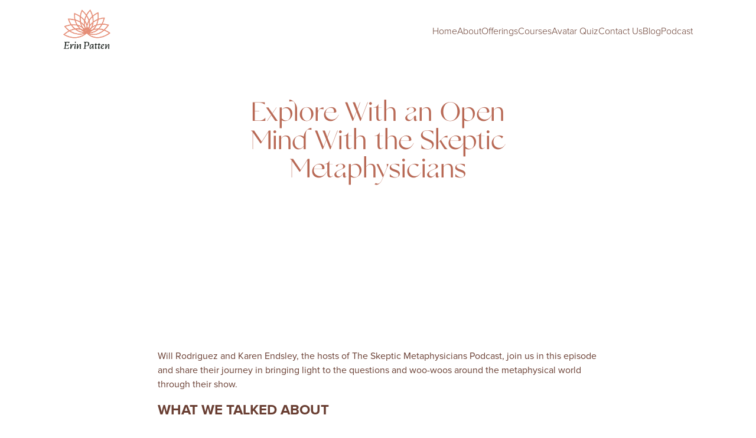

--- FILE ---
content_type: text/html; charset=utf-8
request_url: https://www.erinpatten.com/podcast/explore-with-an-open-mind-with-the-skeptic-metaphysicians
body_size: 5041
content:
<!DOCTYPE html><html lang="en"><head><meta charSet="utf-8"/><title>Explore With an Open Mind With the Skeptic Metaphysicians | Erin Patten</title><meta name="description" content="Erin Patten"/><meta name="viewport" content="width=device-width, initial-scale=1.0"/><link rel="preload" as="image" imagesrcset="/_next/image?url=%2Fimages%2Flogo.png&amp;w=384&amp;q=75 1x, /_next/image?url=%2Fimages%2Flogo.png&amp;w=640&amp;q=75 2x"/><link rel="preload" as="image" imagesrcset="/_next/image?url=%2Fimages%2Flogo-white.png&amp;w=384&amp;q=75 1x, /_next/image?url=%2Fimages%2Flogo-white.png&amp;w=750&amp;q=75 2x"/><meta name="next-head-count" content="6"/><script async="" src="https://www.googletagmanager.com/gtag/js?id=G-XR70Q9S02D"></script><script>
              window.dataLayer = window.dataLayer || [];
              function gtag(){dataLayer.push(arguments);}
              gtag('js', new Date());      
              gtag('config', 'G-XR70Q9S02D');
              </script><link rel="preload" href="/_next/static/css/318e05045f72623f.css" as="style"/><link rel="stylesheet" href="/_next/static/css/318e05045f72623f.css" data-n-g=""/><link rel="preload" href="/_next/static/css/4f389b8a3d1f006b.css" as="style"/><link rel="stylesheet" href="/_next/static/css/4f389b8a3d1f006b.css" data-n-p=""/><noscript data-n-css=""></noscript><script defer="" nomodule="" src="/_next/static/chunks/polyfills-5cd94c89d3acac5f.js"></script><script src="/_next/static/chunks/webpack-5752944655d749a0.js" defer=""></script><script src="/_next/static/chunks/framework-5f4595e5518b5600.js" defer=""></script><script src="/_next/static/chunks/main-a4d9e436b9a532ca.js" defer=""></script><script src="/_next/static/chunks/pages/_app-8b816c5fd5f0d588.js" defer=""></script><script src="/_next/static/chunks/959-b626fcf7ab7238da.js" defer=""></script><script src="/_next/static/chunks/188-c248d9f2836c70b6.js" defer=""></script><script src="/_next/static/chunks/697-f5c2caaeb375b381.js" defer=""></script><script src="/_next/static/chunks/pages/podcast/%5Bslug%5D-b28ea46fae008eb6.js" defer=""></script><script src="/_next/static/KSbyrLzIkjWfRd4NVqZU-/_buildManifest.js" defer=""></script><script src="/_next/static/KSbyrLzIkjWfRd4NVqZU-/_ssgManifest.js" defer=""></script><script src="/_next/static/KSbyrLzIkjWfRd4NVqZU-/_middlewareManifest.js" defer=""></script></head><body><div id="__next" data-reactroot=""><nav class="flex w-10/12 mx-auto py-4 justify-between items-center relative"><div class="w-16 md:w-20 relative cursor-pointer" href="/"><span style="box-sizing:border-box;display:inline-block;overflow:hidden;width:initial;height:initial;background:none;opacity:1;border:0;margin:0;padding:0;position:relative;max-width:100%"><span style="box-sizing:border-box;display:block;width:initial;height:initial;background:none;opacity:1;border:0;margin:0;padding:0;max-width:100%"><img style="display:block;max-width:100%;width:initial;height:initial;background:none;opacity:1;border:0;margin:0;padding:0" alt="" aria-hidden="true" src="data:image/svg+xml,%3csvg%20xmlns=%27http://www.w3.org/2000/svg%27%20version=%271.1%27%20width=%27267%27%20height=%27225%27/%3e"/></span><img alt="Erin Patten" srcSet="/_next/image?url=%2Fimages%2Flogo.png&amp;w=384&amp;q=75 1x, /_next/image?url=%2Fimages%2Flogo.png&amp;w=640&amp;q=75 2x" src="/_next/image?url=%2Fimages%2Flogo.png&amp;w=640&amp;q=75" decoding="async" data-nimg="intrinsic" style="position:absolute;top:0;left:0;bottom:0;right:0;box-sizing:border-box;padding:0;border:none;margin:auto;display:block;width:0;height:0;min-width:100%;max-width:100%;min-height:100%;max-height:100%"/></span></div><div class="md:flex justify-between gap-12 hidden"><a class="nav-link  " href="/">Home</a><button class="about-link relative"><span class="nav-link py-1  ">About</span><div class="absolute top-[105%] left-0 w-[350%] hidden flex-col items-center bg-primary shadow-2xl"><a class="w-full px-7 pt-5 pb-2 text-center" href="/about"><span class="nav-link !text-white ">About Erin</span></a><a class="w-full px-7 pb-5 pt-2 text-center" href="/our-team"><span class="nav-link !text-white ">Our Team</span></a></div></button><a class="nav-link  " href="/offerings">Offerings</a><a class="nav-link  " href="/courses">Courses</a><a class="nav-link  " href="/avatar-quiz">Avatar Quiz</a><a class="nav-link  " href="/contact-us">Contact Us</a><a class="nav-link  " href="/blog">Blog</a><a class="nav-link  " href="/podcast">Podcast</a></div><div class="flex flex-col items-center md:hidden"><span class="w-8 h-[3px] bg-primary"></span><span class="w-8 h-[3px] my-2 bg-primary"></span><span class="w-8 h-[3px] bg-primary"></span></div><aside class="md:hidden bg-primary fixed top-5 right-0 py-8 px-14 flex flex-col items-center z-[60] overflow-auto ease-in-out transition-all duration-300 shadow-2xl translate-x-full"><span class="h-8 w-8 rounded-full top-4 right-4 bg-orange absolute grid place-items-center text-white text-2xl cursor-pointer">X</span><div class="mt-12 flex flex-col items-start gap-6"><p class="nav-link ">Home</p><p class="nav-link ">About</p><p class="nav-link ">Offerings</p><p class="nav-link ">Courses</p><p class="nav-link ">Archetype Quiz</p><p class="nav-link ">Contact Us</p><p class="nav-link ">Blog</p><p class="nav-link ">Podcast</p></div></aside></nav><main><article class="flex flex-col items-center py-16"><h1 class="text-5xl font-gallery text-accent-2 mb-16 text-center w-10/12 md:w-5/12">Explore With an Open Mind With the Skeptic Metaphysicians</h1><div class="w-10/12"><iframe class="w-full h-full aspect-video mb-16" width="560" height="315" loading="lazy" src="https://www.youtube.com/embed/qfiB7qiFqas" title="Erin Patten" frameBorder="0" allow="accelerometer; autoplay; clipboard-write; encrypted-media; gyroscope; picture-in-picture; web-share" allowfullscreen=""></iframe></div><div class="w-10/12 md:w-7/12 text-primary BlogPost_post__bvIuR"><p>Will Rodriguez and Karen Endsley, the hosts of The Skeptic Metaphysicians Podcast, join us in this episode and share their journey in bringing light to the questions and woo-woos around the metaphysical world through their show. </p><h2>WHAT WE TALKED ABOUT</h2><ul><li>Karen’s and Will’s childhood and how their differences in points of view about the metaphysical world gave birth to The Skeptic Metaphysicians podcast.</li><li>How Will’s mother’s experience influenced him to dig deeper into knowing and creating his own spiritual identity. What one specific scenario made him believe and accept that there is something beyond the 3D world we’re living in.</li><li>How Karen has always known ever since she was a child about the metaphysical world.</li><li>How regular people like Will and Karen and their podcast guests make a transition to spiritual works. What were their professional lives prior to their spiritual exploration?</li><li>Why did Will and Karen build their podcast The Skeptic Metaphysicians and why they decided to continue doing it even when they wanted to quit?</li><li>What does a safe space on The Skeptic Metaphysicians podcast look like?</li><li>How has metaphysics impacted the work that they do and how they serve people?</li><li>Karen’s moment of play, fun and love, and how she remembered who she truly was.</li><li>How Karen and Will plan to expand their podcast into The Skeptic Metaphysicians travel show.</li></ul><p></p><p>Let me know your takeaway on this episode by emailing me at erin@erinpatten.com or DM me on <a href="https://www.instagram.com/iamerinpatten/" rel="noreferrer">Instagram</a> or <a href="https://www.linkedin.com/in/iamerinpatten/" rel="noreferrer">LinkedIn</a>.</p><p></p><p>Check out all The MetaBusiness Millennial episodes on iTunes, Overcast, Stitcher, Spotify, or my website at <a href="http://www.themetabusiness.world" rel="noreferrer">themetabusiness.world</a>! Appreciate you subscribing, leaving a review, and sharing it with your friends.</p><p></p><p>Much love and light,</p><p>Erin “Master EL” Patten</p><p></p><h2>WANT MORE?</h2><ul><li>Stay connected with simple solutions to level up your life + business. Receive your weekly Sol Full inspiration with <a href="https://www.erinpatten.com/" rel="noreferrer">MetaBusiness Letter</a>.</li><li>Which MetaBusiness Avatar Are You? Take this<a href="https://www.erinpatten.com/avatar-quiz" rel="noreferrer"> free 15-question quiz</a> to find out now.</li><li>Running around looking for answers only to get more confused and waste more time and money? In this <a href="https://www.youtube.com/watch?v=gbyxrgcNir4" rel="noreferrer">masterclass</a>, I’ll be providing you with actionable information you can use to help get back into alignment and live your best life.</li></ul><p></p></div><a class="bg-accent text-white py-4 px-8 mt-8" href="/podcast">Back to podcast</a></article><section class="bg-accent flex flex-col items-center py-32"><div class="flex flex-col w-full items-center"><h2 class="text-4xl md:text-7xl text-[#F5F1E9] font-gallery tracking-wider">MetaBusiness Letter</h2><p class="text-[#F5F1E9] mb-10">Receive your weekly Sol Full inspiration</p><form class="w-9/12 md:w-7/12 grid md:grid-cols-2 gap-x-16 gap-y-8"><div class="flex flex-col"><label for="ml-firstName" class="label label--2">First Name</label><input type="text" name="firstName" id="ml-firstName" class="input input--2" required=""/></div><div class="flex flex-col"><label for="ml-lastName" class="label label--2">Last Name</label><input type="text" name="lastName" id="ml-lastName" class="input input--2" required=""/></div><div class="flex flex-col col-span-full mt-5"><label for="ml-email" class="label label--2">Email</label><input type="email" name="email" id="ml-email" class="input input--2" required=""/></div><button class="button button--2 col-span-full md:justify-self-center">Stay in touch</button></form></div></section></main><footer class="bg-black w-full flex flex-col items-center"><div class="w-9/12 md:w-10/12 pt-24 pb-8 flex flex-col"><div class="w-full grid md:grid-cols-4 gap-y-10 mb-16"><div class="flex flex-col"><div class="w-24 mb-16 relative"><span style="box-sizing:border-box;display:inline-block;overflow:hidden;width:initial;height:initial;background:none;opacity:1;border:0;margin:0;padding:0;position:relative;max-width:100%"><span style="box-sizing:border-box;display:block;width:initial;height:initial;background:none;opacity:1;border:0;margin:0;padding:0;max-width:100%"><img style="display:block;max-width:100%;width:initial;height:initial;background:none;opacity:1;border:0;margin:0;padding:0" alt="" aria-hidden="true" src="data:image/svg+xml,%3csvg%20xmlns=%27http://www.w3.org/2000/svg%27%20version=%271.1%27%20width=%27372%27%20height=%27312%27/%3e"/></span><img alt="Erin Patten" srcSet="/_next/image?url=%2Fimages%2Flogo-white.png&amp;w=384&amp;q=75 1x, /_next/image?url=%2Fimages%2Flogo-white.png&amp;w=750&amp;q=75 2x" src="/_next/image?url=%2Fimages%2Flogo-white.png&amp;w=750&amp;q=75" decoding="async" data-nimg="intrinsic" style="position:absolute;top:0;left:0;bottom:0;right:0;box-sizing:border-box;padding:0;border:none;margin:auto;display:block;width:0;height:0;min-width:100%;max-width:100%;min-height:100%;max-height:100%"/></span></div><p class="footer-link">Erin Patten &amp; Assossiates <br/>Headquarters: Houston, TX</p></div><div class="flex flex-col"><h6 class="text-cream font-bold text-xl mb-4">Explore</h6><a class="footer-link mb-2" href="/">Home</a><a class="footer-link mb-2" href="/about">About</a><a class="footer-link mb-2" href="/offerings">Offerings</a><a class="footer-link mb-2" href="/courses">Courses</a><a class="footer-link mb-2" href="/avatar-quiz">Quiz</a><a class="footer-link mb-2" href="/contact-us">Contact</a><a class="footer-link mb-2" href="/blog">Blog</a></div><div class="flex flex-col"><h6 class="text-cream font-bold text-xl mb-4">FAQ</h6></div><div class="flex flex-col"><h6 class="text-cream font-bold text-xl mb-4">Follow us</h6><div class="flex item-center"><a href="https://www.instagram.com/iamerinpatten" target="_blank" rel="noopener noreferrer"><img src="/icons/instagram.png" alt="Erin Patten Instagram" class="w-10"/></a><a href="https://www.linkedin.com/in/iamerinpatten" target="_blank" rel="noopener noreferrer"><img src="/icons/linkedin.png" alt="Erin Patten Linkedin" class="w-10 mx-4"/></a><a href="https://www.youtube.com/channel/UCI-TH1Lff2aBm3AqRZkhszg" target="_blank" rel="noopener noreferrer"><img src="/icons/youtube.png" alt="Erin Patten Youtube" class="w-10"/></a></div></div></div><div class="flex justify-center items-center pb-6 md:pb-8"><a class="footer-link" href="/terms-and-conditions">Terms and Conditions</a><div class="h-4 w-px bg-cream mx-4"></div><a class="footer-link" href="/privacy-policy">Privacy Policy</a></div><div class="w-full grid place-items-center pt-6 md:pt-8 border-t border-cream"><p class="text-cream font-light text-sm text-center">Copyright © <!-- -->2026<!-- --> Erin Patten | Powered by<!-- --> <a href="https://digi-clicks.com/" class="underline" target="_blank" rel="noopener noreferrer">Digi-Clicks</a></p></div></div></footer></div><script id="__NEXT_DATA__" type="application/json">{"props":{"pageProps":{"article":{"order":13,"slug":"explore-with-an-open-mind-with-the-skeptic-metaphysicians","title":"Explore With an Open Mind With the Skeptic Metaphysicians","content":[{"type":"paragraph","text":"Will Rodriguez and Karen Endsley, the hosts of The Skeptic Metaphysicians Podcast, join us in this episode and share their journey in bringing light to the questions and woo-woos around the metaphysical world through their show. ","spans":[]},{"type":"heading2","text":"WHAT WE TALKED ABOUT","spans":[]},{"type":"list-item","text":"Karen’s and Will’s childhood and how their differences in points of view about the metaphysical world gave birth to The Skeptic Metaphysicians podcast.","spans":[]},{"type":"list-item","text":"How Will’s mother’s experience influenced him to dig deeper into knowing and creating his own spiritual identity. What one specific scenario made him believe and accept that there is something beyond the 3D world we’re living in.","spans":[]},{"type":"list-item","text":"How Karen has always known ever since she was a child about the metaphysical world.","spans":[]},{"type":"list-item","text":"How regular people like Will and Karen and their podcast guests make a transition to spiritual works. What were their professional lives prior to their spiritual exploration?","spans":[]},{"type":"list-item","text":"Why did Will and Karen build their podcast The Skeptic Metaphysicians and why they decided to continue doing it even when they wanted to quit?","spans":[]},{"type":"list-item","text":"What does a safe space on The Skeptic Metaphysicians podcast look like?","spans":[]},{"type":"list-item","text":"How has metaphysics impacted the work that they do and how they serve people?","spans":[]},{"type":"list-item","text":"Karen’s moment of play, fun and love, and how she remembered who she truly was.","spans":[]},{"type":"list-item","text":"How Karen and Will plan to expand their podcast into The Skeptic Metaphysicians travel show.","spans":[]},{"type":"paragraph","text":"","spans":[]},{"type":"paragraph","text":"Let me know your takeaway on this episode by emailing me at erin@erinpatten.com or DM me on Instagram or LinkedIn.","spans":[{"start":92,"end":101,"type":"hyperlink","data":{"link_type":"Web","url":"https://www.instagram.com/iamerinpatten/"}},{"start":105,"end":113,"type":"hyperlink","data":{"link_type":"Web","url":"https://www.linkedin.com/in/iamerinpatten/"}}]},{"type":"paragraph","text":"","spans":[]},{"type":"paragraph","text":"Check out all The MetaBusiness Millennial episodes on iTunes, Overcast, Stitcher, Spotify, or my website at themetabusiness.world! Appreciate you subscribing, leaving a review, and sharing it with your friends.","spans":[{"start":108,"end":129,"type":"hyperlink","data":{"link_type":"Web","url":"http://www.themetabusiness.world"}}]},{"type":"paragraph","text":"","spans":[]},{"type":"paragraph","text":"Much love and light,","spans":[]},{"type":"paragraph","text":"Erin “Master EL” Patten","spans":[]},{"type":"paragraph","text":"","spans":[]},{"type":"heading2","text":"WANT MORE?","spans":[]},{"type":"list-item","text":"Stay connected with simple solutions to level up your life + business. Receive your weekly Sol Full inspiration with MetaBusiness Letter.","spans":[{"start":117,"end":136,"type":"hyperlink","data":{"link_type":"Web","url":"https://www.erinpatten.com/"}}]},{"type":"list-item","text":"Which MetaBusiness Avatar Are You? Take this free 15-question quiz to find out now.","spans":[{"start":44,"end":66,"type":"hyperlink","data":{"link_type":"Web","url":"https://www.erinpatten.com/avatar-quiz"}}]},{"type":"list-item","text":"Running around looking for answers only to get more confused and waste more time and money? In this masterclass, I’ll be providing you with actionable information you can use to help get back into alignment and live your best life.","spans":[{"start":100,"end":111,"type":"hyperlink","data":{"link_type":"Web","url":"https://www.youtube.com/watch?v=gbyxrgcNir4"}}]},{"type":"paragraph","text":"","spans":[]}],"featuredImage":{"dimensions":{"width":1080,"height":1080},"alt":null,"copyright":null,"url":"https://images.prismic.io/erinpatten/dd7c58fd-a2cd-4663-9444-61bf91d3b806_Episode+14.png?auto=compress,format","id":"ZDReaxAAACMADfWA","edit":{"x":0,"y":0,"zoom":1,"background":"transparent"}},"podcast":{"link_type":"Web","key":"1ddbdbbc-8295-42f5-99d8-5dd771a8b6f4","url":"https://www.youtube.com/embed/qfiB7qiFqas"},"date":"30/01/2023"}},"__N_SSG":true},"page":"/podcast/[slug]","query":{"slug":"explore-with-an-open-mind-with-the-skeptic-metaphysicians"},"buildId":"KSbyrLzIkjWfRd4NVqZU-","isFallback":false,"gsp":true,"scriptLoader":[]}</script></body></html>

--- FILE ---
content_type: text/css; charset=utf-8
request_url: https://www.erinpatten.com/_next/static/css/318e05045f72623f.css
body_size: 11093
content:
/*
! tailwindcss v3.4.1 | MIT License | https://tailwindcss.com
*/*,:after,:before{box-sizing:border-box;border:0 solid #e5e7eb}:after,:before{--tw-content:""}:host,html{line-height:1.5;-webkit-text-size-adjust:100%;-moz-tab-size:4;-o-tab-size:4;tab-size:4;font-family:ui-sans-serif,system-ui,sans-serif,Apple Color Emoji,Segoe UI Emoji,Segoe UI Symbol,Noto Color Emoji;font-feature-settings:normal;font-variation-settings:normal;-webkit-tap-highlight-color:transparent}body{margin:0;line-height:inherit}hr{height:0;color:inherit;border-top-width:1px}abbr:where([title]){-webkit-text-decoration:underline dotted;text-decoration:underline dotted}h1,h2,h3,h4,h5,h6{font-size:inherit;font-weight:inherit}a{color:inherit;text-decoration:inherit}b,strong{font-weight:bolder}code,kbd,pre,samp{font-family:ui-monospace,SFMono-Regular,Menlo,Monaco,Consolas,Liberation Mono,Courier New,monospace;font-feature-settings:normal;font-variation-settings:normal;font-size:1em}small{font-size:80%}sub,sup{font-size:75%;line-height:0;position:relative;vertical-align:baseline}sub{bottom:-.25em}sup{top:-.5em}table{text-indent:0;border-color:inherit;border-collapse:collapse}button,input,optgroup,select,textarea{font-family:inherit;font-feature-settings:inherit;font-variation-settings:inherit;font-size:100%;font-weight:inherit;line-height:inherit;color:inherit;margin:0;padding:0}button,select{text-transform:none}[type=button],[type=reset],[type=submit],button{-webkit-appearance:button;background-color:transparent;background-image:none}:-moz-focusring{outline:auto}:-moz-ui-invalid{box-shadow:none}progress{vertical-align:baseline}::-webkit-inner-spin-button,::-webkit-outer-spin-button{height:auto}[type=search]{-webkit-appearance:textfield;outline-offset:-2px}::-webkit-search-decoration{-webkit-appearance:none}::-webkit-file-upload-button{-webkit-appearance:button;font:inherit}summary{display:list-item}blockquote,dd,dl,figure,h1,h2,h3,h4,h5,h6,hr,p,pre{margin:0}fieldset{margin:0}fieldset,legend{padding:0}menu,ol,ul{list-style:none;margin:0;padding:0}dialog{padding:0}textarea{resize:vertical}input::-moz-placeholder,textarea::-moz-placeholder{opacity:1;color:#9ca3af}input::placeholder,textarea::placeholder{opacity:1;color:#9ca3af}[role=button],button{cursor:pointer}:disabled{cursor:default}audio,canvas,embed,iframe,img,object,svg,video{display:block;vertical-align:middle}img,video{max-width:100%;height:auto}[hidden]{display:none}*,:after,:before{--tw-border-spacing-x:0;--tw-border-spacing-y:0;--tw-translate-x:0;--tw-translate-y:0;--tw-rotate:0;--tw-skew-x:0;--tw-skew-y:0;--tw-scale-x:1;--tw-scale-y:1;--tw-pan-x: ;--tw-pan-y: ;--tw-pinch-zoom: ;--tw-scroll-snap-strictness:proximity;--tw-gradient-from-position: ;--tw-gradient-via-position: ;--tw-gradient-to-position: ;--tw-ordinal: ;--tw-slashed-zero: ;--tw-numeric-figure: ;--tw-numeric-spacing: ;--tw-numeric-fraction: ;--tw-ring-inset: ;--tw-ring-offset-width:0px;--tw-ring-offset-color:#fff;--tw-ring-color:rgb(59 130 246/0.5);--tw-ring-offset-shadow:0 0 #0000;--tw-ring-shadow:0 0 #0000;--tw-shadow:0 0 #0000;--tw-shadow-colored:0 0 #0000;--tw-blur: ;--tw-brightness: ;--tw-contrast: ;--tw-grayscale: ;--tw-hue-rotate: ;--tw-invert: ;--tw-saturate: ;--tw-sepia: ;--tw-drop-shadow: ;--tw-backdrop-blur: ;--tw-backdrop-brightness: ;--tw-backdrop-contrast: ;--tw-backdrop-grayscale: ;--tw-backdrop-hue-rotate: ;--tw-backdrop-invert: ;--tw-backdrop-opacity: ;--tw-backdrop-saturate: ;--tw-backdrop-sepia: }::backdrop{--tw-border-spacing-x:0;--tw-border-spacing-y:0;--tw-translate-x:0;--tw-translate-y:0;--tw-rotate:0;--tw-skew-x:0;--tw-skew-y:0;--tw-scale-x:1;--tw-scale-y:1;--tw-pan-x: ;--tw-pan-y: ;--tw-pinch-zoom: ;--tw-scroll-snap-strictness:proximity;--tw-gradient-from-position: ;--tw-gradient-via-position: ;--tw-gradient-to-position: ;--tw-ordinal: ;--tw-slashed-zero: ;--tw-numeric-figure: ;--tw-numeric-spacing: ;--tw-numeric-fraction: ;--tw-ring-inset: ;--tw-ring-offset-width:0px;--tw-ring-offset-color:#fff;--tw-ring-color:rgb(59 130 246/0.5);--tw-ring-offset-shadow:0 0 #0000;--tw-ring-shadow:0 0 #0000;--tw-shadow:0 0 #0000;--tw-shadow-colored:0 0 #0000;--tw-blur: ;--tw-brightness: ;--tw-contrast: ;--tw-grayscale: ;--tw-hue-rotate: ;--tw-invert: ;--tw-saturate: ;--tw-sepia: ;--tw-drop-shadow: ;--tw-backdrop-blur: ;--tw-backdrop-brightness: ;--tw-backdrop-contrast: ;--tw-backdrop-grayscale: ;--tw-backdrop-hue-rotate: ;--tw-backdrop-invert: ;--tw-backdrop-opacity: ;--tw-backdrop-saturate: ;--tw-backdrop-sepia: }.container{width:100%}@media (min-width:640px){.container{max-width:640px}}@media (min-width:768px){.container{max-width:768px}}@media (min-width:1024px){.container{max-width:1024px}}@media (min-width:1280px){.container{max-width:1280px}}@media (min-width:1536px){.container{max-width:1536px}}.fixed{position:fixed}.absolute{position:absolute}.relative{position:relative}.sticky{position:sticky}.left-0{left:0}.left-1\/2{left:50%}.left-16{left:4rem}.left-\[8\.34\%\]{left:8.34%}.right-0{right:0}.right-4{right:1rem}.top-0{top:0}.top-1\/2{top:50%}.top-2{top:.5rem}.top-4{top:1rem}.top-5{top:1.25rem}.top-\[105\%\]{top:105%}.z-10{z-index:10}.z-20{z-index:20}.z-50{z-index:50}.z-\[100\]{z-index:100}.z-\[1\]{z-index:1}.z-\[60\]{z-index:60}.order-1{order:1}.order-2{order:2}.col-span-full{grid-column:1/-1}.mx-12{margin-left:3rem;margin-right:3rem}.mx-4{margin-left:1rem;margin-right:1rem}.mx-auto{margin-left:auto;margin-right:auto}.my-2{margin-top:.5rem;margin-bottom:.5rem}.my-6{margin-top:1.5rem;margin-bottom:1.5rem}.my-8{margin-top:2rem;margin-bottom:2rem}.my-auto{margin-top:auto;margin-bottom:auto}.-mb-36{margin-bottom:-9rem}.-mb-\[45\%\]{margin-bottom:-45%}.-mt-12{margin-top:-3rem}.-mt-16{margin-top:-4rem}.-mt-\[35\%\]{margin-top:-35%}.-mt-\[3px\]{margin-top:-3px}.mb-1{margin-bottom:.25rem}.mb-10{margin-bottom:2.5rem}.mb-12{margin-bottom:3rem}.mb-16{margin-bottom:4rem}.mb-2{margin-bottom:.5rem}.mb-20{margin-bottom:5rem}.mb-3{margin-bottom:.75rem}.mb-4{margin-bottom:1rem}.mb-5{margin-bottom:1.25rem}.mb-6{margin-bottom:1.5rem}.mb-8{margin-bottom:2rem}.ml-\[10\%\]{margin-left:10%}.mr-2{margin-right:.5rem}.mr-4{margin-right:1rem}.mt-0{margin-top:0}.mt-1{margin-top:.25rem}.mt-10{margin-top:2.5rem}.mt-12{margin-top:3rem}.mt-16{margin-top:4rem}.mt-2{margin-top:.5rem}.mt-20{margin-top:5rem}.mt-24{margin-top:6rem}.mt-4{margin-top:1rem}.mt-40{margin-top:10rem}.mt-5{margin-top:1.25rem}.mt-6{margin-top:1.5rem}.mt-8{margin-top:2rem}.mt-\[40\%\]{margin-top:40%}.mt-auto{margin-top:auto}.inline{display:inline}.flex{display:flex}.grid{display:grid}.contents{display:contents}.hidden{display:none}.aspect-\[0\.56\]{aspect-ratio:.56}.aspect-\[7\/10\]{aspect-ratio:7/10}.aspect-square{aspect-ratio:1/1}.aspect-video{aspect-ratio:16/9}.h-16{height:4rem}.h-2{height:.5rem}.h-20{height:5rem}.h-4{height:1rem}.h-8{height:2rem}.h-\[1px\]{height:1px}.h-\[232px\]{height:232px}.h-\[25vh\]{height:25vh}.h-\[3px\]{height:3px}.h-\[40px\]{height:40px}.h-\[500px\]{height:500px}.h-\[550px\]{height:550px}.h-\[55vh\]{height:55vh}.h-\[570px\]{height:570px}.h-\[585px\]{height:585px}.h-\[800px\]{height:800px}.h-\[900px\]{height:900px}.h-\[950px\]{height:950px}.h-\[95vh\]{height:95vh}.h-full{height:100%}.h-px{height:1px}.h-screen{height:100vh}.min-h-\[80vh\]{min-height:80vh}.min-h-screen{min-height:100vh}.\!w-11\/12{width:91.666667%!important}.w-1\/2{width:50%}.w-10{width:2.5rem}.w-10\/12{width:83.333333%}.w-11\/12{width:91.666667%}.w-16{width:4rem}.w-2{width:.5rem}.w-20{width:5rem}.w-24{width:6rem}.w-3\/4{width:75%}.w-32{width:8rem}.w-4\/5{width:80%}.w-40{width:10rem}.w-48{width:12rem}.w-7\/12{width:58.333333%}.w-72{width:18rem}.w-8{width:2rem}.w-8\/12{width:66.666667%}.w-9{width:2.25rem}.w-9\/12{width:75%}.w-\[350\%\]{width:350%}.w-\[50vw\]{width:50vw}.w-\[80\%\]{width:80%}.w-full{width:100%}.w-px{width:1px}.max-w-\[12rem\]{max-width:12rem}.max-w-screen-lg{max-width:1024px}.flex-1{flex:1 1 0%}.flex-shrink-0{flex-shrink:0}.grow{flex-grow:1}.-translate-x-1\/2{--tw-translate-x:-50%}.-translate-x-1\/2,.-translate-y-1\/2{transform:translate(var(--tw-translate-x),var(--tw-translate-y)) rotate(var(--tw-rotate)) skewX(var(--tw-skew-x)) skewY(var(--tw-skew-y)) scaleX(var(--tw-scale-x)) scaleY(var(--tw-scale-y))}.-translate-y-1\/2{--tw-translate-y:-50%}.translate-x-0{--tw-translate-x:0px}.translate-x-0,.translate-x-full{transform:translate(var(--tw-translate-x),var(--tw-translate-y)) rotate(var(--tw-rotate)) skewX(var(--tw-skew-x)) skewY(var(--tw-skew-y)) scaleX(var(--tw-scale-x)) scaleY(var(--tw-scale-y))}.translate-x-full{--tw-translate-x:100%}.transform{transform:translate(var(--tw-translate-x),var(--tw-translate-y)) rotate(var(--tw-rotate)) skewX(var(--tw-skew-x)) skewY(var(--tw-skew-y)) scaleX(var(--tw-scale-x)) scaleY(var(--tw-scale-y))}.cursor-pointer{cursor:pointer}.list-disc{list-style-type:disc}.list-none{list-style-type:none}.auto-rows-\[1fr\]{grid-auto-rows:1fr}.grid-cols-1{grid-template-columns:repeat(1,minmax(0,1fr))}.grid-cols-2{grid-template-columns:repeat(2,minmax(0,1fr))}.grid-cols-\[55\%\2c 45\%\]{grid-template-columns:55% 45%}.flex-col{flex-direction:column}.flex-col-reverse{flex-direction:column-reverse}.flex-wrap{flex-wrap:wrap}.place-items-center{place-items:center}.\!items-start{align-items:flex-start!important}.items-start{align-items:flex-start}.\!items-end{align-items:flex-end!important}.items-end{align-items:flex-end}.items-center{align-items:center}.justify-start{justify-content:flex-start}.justify-end{justify-content:flex-end}.justify-center{justify-content:center}.justify-between{justify-content:space-between}.justify-around{justify-content:space-around}.justify-items-center{justify-items:center}.gap-10{gap:2.5rem}.gap-12{gap:3rem}.gap-14{gap:3.5rem}.gap-16{gap:4rem}.gap-2{gap:.5rem}.gap-20{gap:5rem}.gap-3{gap:.75rem}.gap-4{gap:1rem}.gap-6{gap:1.5rem}.gap-8{gap:2rem}.gap-x-12{-moz-column-gap:3rem;column-gap:3rem}.gap-x-16{-moz-column-gap:4rem;column-gap:4rem}.gap-x-24{-moz-column-gap:6rem;column-gap:6rem}.gap-y-10{row-gap:2.5rem}.gap-y-12{row-gap:3rem}.gap-y-4{row-gap:1rem}.gap-y-8{row-gap:2rem}.self-start{align-self:flex-start}.self-end{align-self:flex-end}.self-center{align-self:center}.justify-self-center{justify-self:center}.overflow-auto{overflow:auto}.overflow-hidden{overflow:hidden}.rounded-\[14px\]{border-radius:14px}.rounded-\[16px\]{border-radius:16px}.rounded-\[22px\]{border-radius:22px}.rounded-\[28px\]{border-radius:28px}.rounded-\[50\%\]{border-radius:50%}.rounded-full{border-radius:9999px}.rounded-xl{border-radius:.75rem}.border{border-width:1px}.border-b{border-bottom-width:1px}.border-b-8{border-bottom-width:8px}.border-l{border-left-width:1px}.border-t{border-top-width:1px}.border-\[\#CCD0D4\]{--tw-border-opacity:1;border-color:rgb(204 208 212/var(--tw-border-opacity))}.border-accent{--tw-border-opacity:1;border-color:rgb(228 141 119/var(--tw-border-opacity))}.border-accent-2{--tw-border-opacity:1;border-color:rgb(184 105 85/var(--tw-border-opacity))}.border-cream{--tw-border-opacity:1;border-color:rgb(248 226 213/var(--tw-border-opacity))}.border-pink{--tw-border-opacity:1;border-color:rgb(255 181 162/var(--tw-border-opacity))}.border-primary{--tw-border-opacity:1;border-color:rgb(105 62 50/var(--tw-border-opacity))}.border-primary-brown{--tw-border-opacity:1;border-color:rgb(175 109 106/var(--tw-border-opacity))}.bg-\[\#B86955\]{--tw-bg-opacity:1;background-color:rgb(184 105 85/var(--tw-bg-opacity))}.bg-\[\#F5F1E9\]{--tw-bg-opacity:1;background-color:rgb(245 241 233/var(--tw-bg-opacity))}.bg-\[\#F8F8F8\]{--tw-bg-opacity:1;background-color:rgb(248 248 248/var(--tw-bg-opacity))}.bg-\[\#FEB5A2\]{--tw-bg-opacity:1;background-color:rgb(254 181 162/var(--tw-bg-opacity))}.bg-accent{--tw-bg-opacity:1;background-color:rgb(228 141 119/var(--tw-bg-opacity))}.bg-accent-2{--tw-bg-opacity:1;background-color:rgb(184 105 85/var(--tw-bg-opacity))}.bg-beige-primary{--tw-bg-opacity:1;background-color:rgb(240 237 230/var(--tw-bg-opacity))}.bg-black{--tw-bg-opacity:1;background-color:rgb(23 29 26/var(--tw-bg-opacity))}.bg-cream{--tw-bg-opacity:1;background-color:rgb(248 226 213/var(--tw-bg-opacity))}.bg-cream-2{--tw-bg-opacity:1;background-color:rgb(245 241 233/var(--tw-bg-opacity))}.bg-navy-blue-primary{--tw-bg-opacity:1;background-color:rgb(30 30 30/var(--tw-bg-opacity))}.bg-pink{--tw-bg-opacity:1;background-color:rgb(255 181 162/var(--tw-bg-opacity))}.bg-primary{--tw-bg-opacity:1;background-color:rgb(105 62 50/var(--tw-bg-opacity))}.bg-white{--tw-bg-opacity:1;background-color:rgb(255 255 255/var(--tw-bg-opacity))}.bg-opacity-30{--tw-bg-opacity:0.3}.bg-opacity-60{--tw-bg-opacity:0.6}.bg-opacity-80{--tw-bg-opacity:0.8}.bg-opacity-\[0\.85\]{--tw-bg-opacity:0.85}.object-contain{-o-object-fit:contain;object-fit:contain}.object-cover{-o-object-fit:cover;object-fit:cover}.p-10{padding:2.5rem}.p-5{padding:1.25rem}.p-8{padding:2rem}.px-1{padding-left:.25rem;padding-right:.25rem}.px-10{padding-left:2.5rem;padding-right:2.5rem}.px-12{padding-left:3rem;padding-right:3rem}.px-14{padding-left:3.5rem;padding-right:3.5rem}.px-16{padding-left:4rem;padding-right:4rem}.px-2{padding-left:.5rem;padding-right:.5rem}.px-20{padding-left:5rem;padding-right:5rem}.px-24{padding-left:6rem;padding-right:6rem}.px-3{padding-left:.75rem;padding-right:.75rem}.px-4{padding-left:1rem;padding-right:1rem}.px-5{padding-left:1.25rem;padding-right:1.25rem}.px-6{padding-left:1.5rem;padding-right:1.5rem}.px-7{padding-left:1.75rem;padding-right:1.75rem}.px-8{padding-left:2rem;padding-right:2rem}.py-1{padding-top:.25rem;padding-bottom:.25rem}.py-10{padding-top:2.5rem;padding-bottom:2.5rem}.py-12{padding-top:3rem;padding-bottom:3rem}.py-14{padding-top:3.5rem;padding-bottom:3.5rem}.py-16{padding-top:4rem;padding-bottom:4rem}.py-2{padding-top:.5rem;padding-bottom:.5rem}.py-20{padding-top:5rem;padding-bottom:5rem}.py-24{padding-top:6rem;padding-bottom:6rem}.py-32{padding-top:8rem;padding-bottom:8rem}.py-4{padding-top:1rem;padding-bottom:1rem}.py-6{padding-top:1.5rem;padding-bottom:1.5rem}.py-8{padding-top:2rem;padding-bottom:2rem}.pb-10{padding-bottom:2.5rem}.pb-16{padding-bottom:4rem}.pb-2{padding-bottom:.5rem}.pb-24{padding-bottom:6rem}.pb-36{padding-bottom:9rem}.pb-4{padding-bottom:1rem}.pb-5{padding-bottom:1.25rem}.pb-6{padding-bottom:1.5rem}.pb-8{padding-bottom:2rem}.pb-\[20\%\]{padding-bottom:20%}.pl-28{padding-left:7rem}.pl-4{padding-left:1rem}.pl-6{padding-left:1.5rem}.pl-7{padding-left:1.75rem}.pr-28{padding-right:7rem}.pr-6{padding-right:1.5rem}.pt-10{padding-top:2.5rem}.pt-14{padding-top:3.5rem}.pt-16{padding-top:4rem}.pt-2{padding-top:.5rem}.pt-24{padding-top:6rem}.pt-32{padding-top:8rem}.pt-5{padding-top:1.25rem}.pt-6{padding-top:1.5rem}.pt-8{padding-top:2rem}.pt-\[20\%\]{padding-top:20%}.text-left{text-align:left}.text-center{text-align:center}.text-right{text-align:right}.font-cormorant{font-family:CormorantGaramond}.font-gallery{font-family:Gallery Modern,sans-serif}.font-jost{font-family:Jost}.text-2xl{font-size:1.5rem;line-height:2rem}.text-3xl{font-size:1.875rem;line-height:2.25rem}.text-4xl{font-size:2.25rem;line-height:2.5rem}.text-5xl{font-size:3rem;line-height:1}.text-6xl{font-size:3.75rem;line-height:1}.text-7xl{font-size:4.5rem;line-height:1}.text-\[10px\]{font-size:10px}.text-\[32px\]{font-size:32px}.text-\[50px\]{font-size:50px}.text-base{font-size:1rem;line-height:1.5rem}.text-lg{font-size:1.125rem;line-height:1.75rem}.text-sm{font-size:.875rem;line-height:1.25rem}.text-xl{font-size:1.25rem;line-height:1.75rem}.text-xs{font-size:.75rem;line-height:1rem}.font-bold{font-weight:700}.font-light{font-weight:300}.font-semibold{font-weight:600}.font-thin{font-weight:100}.uppercase{text-transform:uppercase}.italic{font-style:italic}.leading-5{line-height:1.25rem}.leading-\[0\.85\]{line-height:.85}.leading-\[0\.8\]{line-height:.8}.leading-\[1em\]{line-height:1em}.leading-\[4\.5rem\]{line-height:4.5rem}.leading-none{line-height:1}.tracking-\[0\.03em\]{letter-spacing:.03em}.tracking-\[0\.06em\]{letter-spacing:.06em}.tracking-\[0\.12em\]{letter-spacing:.12em}.tracking-wide{letter-spacing:.025em}.tracking-wider{letter-spacing:.05em}.tracking-widest{letter-spacing:.1em}.\!text-white{--tw-text-opacity:1!important;color:rgb(255 255 255/var(--tw-text-opacity))!important}.text-\[\#F5F1E9\]{--tw-text-opacity:1;color:rgb(245 241 233/var(--tw-text-opacity))}.text-accent{--tw-text-opacity:1;color:rgb(228 141 119/var(--tw-text-opacity))}.text-accent-2{--tw-text-opacity:1;color:rgb(184 105 85/var(--tw-text-opacity))}.text-beige-primary{--tw-text-opacity:1;color:rgb(240 237 230/var(--tw-text-opacity))}.text-black{--tw-text-opacity:1;color:rgb(23 29 26/var(--tw-text-opacity))}.text-cream{--tw-text-opacity:1;color:rgb(248 226 213/var(--tw-text-opacity))}.text-cream-2{--tw-text-opacity:1;color:rgb(245 241 233/var(--tw-text-opacity))}.text-navy-blue-primary{--tw-text-opacity:1;color:rgb(30 30 30/var(--tw-text-opacity))}.text-pink{--tw-text-opacity:1;color:rgb(255 181 162/var(--tw-text-opacity))}.text-primary{--tw-text-opacity:1;color:rgb(105 62 50/var(--tw-text-opacity))}.text-primary-brown{--tw-text-opacity:1;color:rgb(175 109 106/var(--tw-text-opacity))}.text-white{--tw-text-opacity:1;color:rgb(255 255 255/var(--tw-text-opacity))}.underline{text-decoration-line:underline}.shadow-2xl{--tw-shadow:0 25px 50px -12px rgb(0 0 0/0.25);--tw-shadow-colored:0 25px 50px -12px var(--tw-shadow-color);box-shadow:var(--tw-ring-offset-shadow,0 0 #0000),var(--tw-ring-shadow,0 0 #0000),var(--tw-shadow)}.outline-none{outline:2px solid transparent;outline-offset:2px}.blur{--tw-blur:blur(8px)}.blur,.filter{filter:var(--tw-blur) var(--tw-brightness) var(--tw-contrast) var(--tw-grayscale) var(--tw-hue-rotate) var(--tw-invert) var(--tw-saturate) var(--tw-sepia) var(--tw-drop-shadow)}.transition-all{transition-property:all;transition-timing-function:cubic-bezier(.4,0,.2,1);transition-duration:.15s}.duration-300{transition-duration:.3s}.ease-in-out{transition-timing-function:cubic-bezier(.4,0,.2,1)}@font-face{font-family:Proxima Nova;src:url(/_next/static/media/ProximaNova-Regular.f6846059.otf)}@font-face{font-family:Proxima Nova;src:url(/_next/static/media/ProximaNova-Bold.85e2ef83.otf);font-weight:700}@font-face{font-family:Proxima Nova;src:url(/_next/static/media/ProximaNova-Light.5bc35956.otf);font-weight:300}@font-face{font-family:Gallery Modern;src:url(/_next/static/media/GalleryModern.e217c035.otf)}@font-face{font-family:CormorantGaramond;src:url(/_next/static/media/CormorantGaramond-Bold.8e50c7bf.ttf);font-weight:700}@font-face{font-family:Jost;src:url(/_next/static/media/Jost-Regular.b39aaa38.ttf)}@font-face{font-family:Jost;src:url(/_next/static/media/Jost-Light.56f9faff.ttf);font-weight:300}@font-face{font-family:Jost;src:url(/_next/static/media/Jost-SemiBold.1fde72ea.ttf);font-weight:600}@font-face{font-family:Jost;src:url(/_next/static/media/Jost-Bold.55be885b.ttf);font-weight:700}html{scroll-behavior:smooth}body{font-family:Proxima Nova}ul li{color:#e48d77;margin-bottom:.6rem}.collecting li,.list-join li{color:#e48d77;margin-bottom:.1rem}.nav-link{position:relative;font-size:1.25rem;line-height:1.75rem;font-weight:300;--tw-text-opacity:1;color:rgb(255 255 255/var(--tw-text-opacity))}.nav-link:hover{font-weight:500}@media (min-width:768px){.nav-link{font-size:1rem;line-height:1.5rem;--tw-text-opacity:1;color:rgb(105 62 50/var(--tw-text-opacity))}}.nav-link.about-active,.nav-link.active{font-weight:700}.nav-link.active:after{position:absolute;left:-.5rem;bottom:40%;height:0;width:0;--tw-translate-x:-50%;--tw-rotate:90deg;transform:translate(var(--tw-translate-x),var(--tw-translate-y)) rotate(var(--tw-rotate)) skewX(var(--tw-skew-x)) skewY(var(--tw-skew-y)) scaleX(var(--tw-scale-x)) scaleY(var(--tw-scale-y))}@media (min-width:768px){.nav-link.active:after{bottom:-1px;left:50%;--tw-rotate:0deg;transform:translate(var(--tw-translate-x),var(--tw-translate-y)) rotate(var(--tw-rotate)) skewX(var(--tw-skew-x)) skewY(var(--tw-skew-y)) scaleX(var(--tw-scale-x)) scaleY(var(--tw-scale-y))}}.nav-link.about-active:after,.nav-link.active:after{content:"";border-left:6px solid transparent;border-right:6px solid transparent;border-bottom:6px solid #e48d77}.nav-link.about-active:after{position:absolute;left:-.5rem;top:50%;height:0;width:0;--tw-translate-x:-50%;--tw-translate-y:-50%;--tw-rotate:90deg;transform:translate(var(--tw-translate-x),var(--tw-translate-y)) rotate(var(--tw-rotate)) skewX(var(--tw-skew-x)) skewY(var(--tw-skew-y)) scaleX(var(--tw-scale-x)) scaleY(var(--tw-scale-y))}.about-link:hover>div,.about-link>div:hover{display:flex}.footer-link{font-size:.875rem;line-height:1.25rem;font-weight:300;--tw-text-opacity:1;color:rgb(248 226 213/var(--tw-text-opacity))}.label{margin-bottom:1px;color:rgb(105 62 50/var(--tw-text-opacity))}.label,.label--2{--tw-text-opacity:1}.label--2{color:rgb(245 241 233/var(--tw-text-opacity))}.label--3{font-weight:700;--tw-text-opacity:1;color:rgb(184 105 85/var(--tw-text-opacity))}.input{--tw-bg-opacity:1;background-color:rgb(248 226 213/var(--tw-bg-opacity));padding:.5rem 1rem;--tw-text-opacity:1;color:rgb(105 62 50/var(--tw-text-opacity));outline:2px solid transparent;outline-offset:2px}.input--2{--tw-bg-opacity:0.5;--tw-text-opacity:1}.button,.input--2{color:rgb(255 255 255/var(--tw-text-opacity))}.button{--tw-bg-opacity:1;background-color:rgb(228 141 119/var(--tw-bg-opacity));padding:1.25rem 2rem;font-weight:700;--tw-text-opacity:1}@media (min-width:768px){.button{padding-left:5rem;padding-right:5rem}}.button--2{--tw-bg-opacity:1;background-color:rgb(248 226 213/var(--tw-bg-opacity));--tw-text-opacity:1;color:rgb(105 62 50/var(--tw-text-opacity))}.button--3{--tw-bg-opacity:1;background-color:rgb(105 62 50/var(--tw-bg-opacity))}.custom-text{background:url("data:image/svg+xml;charset=utf8,%3Csvg version='1.1' xmlns='http://www.w3.org/2000/svg' x='0px' y='0px' width='1px' height='1px' viewBox='0 0 1 1' preserveAspectRatio='none'%3E%3Crect x='0' y='0' width='1' height='1' fill='%23FFB5A2' opacity='0.3' /%3E%3C/svg%3E") no-repeat 100% 50%;background-size:120% 30%}.about-right-card{position:relative;display:flex;width:83.333333%;flex-direction:column;justify-self:end;border-left-width:1px;--tw-border-opacity:1;border-color:rgb(255 181 162/var(--tw-border-opacity));padding-bottom:3rem;padding-left:15%}@media (min-width:768px){.about-right-card{width:100%;padding-bottom:0;padding-left:25%}}.about-right-card-title{margin-bottom:.25rem;padding-right:2rem;font-size:1.125rem;font-weight:700;line-height:1.25rem;--tw-text-opacity:1;color:rgb(105 62 50/var(--tw-text-opacity))}@media (min-width:768px){.about-right-card-title{padding-right:0;font-size:1.25rem;line-height:1.75rem}}.about-right-card-desc{margin-bottom:1rem;width:91.666667%;font-size:.875rem;line-height:1.25rem;--tw-text-opacity:1;color:rgb(184 105 85/var(--tw-text-opacity))}@media (min-width:768px){.about-right-card-desc{width:75%}}.about-left-card{position:relative;display:flex;width:83.333333%;flex-direction:column;justify-self:end;border-left-width:1px;--tw-border-opacity:1;border-color:rgb(255 181 162/var(--tw-border-opacity));padding-bottom:3rem;padding-left:15%}@media (min-width:768px){.about-left-card{margin-top:-4rem;width:100%;border-style:none;padding-bottom:0;padding-left:0}}.about-left-card--2{margin-top:0;border-style:none}.about-left-card-title{margin-bottom:.25rem;padding-right:2rem;font-size:1.125rem;font-weight:700;line-height:1.25rem;--tw-text-opacity:1;color:rgb(105 62 50/var(--tw-text-opacity))}@media (min-width:768px){.about-left-card-title{padding-left:25%;padding-right:0;font-size:1.25rem;line-height:1.75rem}}.about-left-card-desc{margin-bottom:1rem;width:91.666667%;font-size:.875rem;line-height:1.25rem;--tw-text-opacity:1;color:rgb(184 105 85/var(--tw-text-opacity))}@media (min-width:768px){.about-left-card-desc{width:75%;padding-left:25%}}.flex-v{display:flex;flex-direction:column;align-items:center;justify-content:center}.lds-grid{display:inline-block;position:relative;width:80px;height:80px}.lds-grid div{position:absolute;width:16px;height:16px;border-radius:50%;background:#fff;animation:lds-grid 1.2s linear infinite}.lds-grid div:first-child{top:8px;left:8px;animation-delay:0s}.lds-grid div:nth-child(2){top:8px;left:32px;animation-delay:-.4s}.lds-grid div:nth-child(3){top:8px;left:56px;animation-delay:-.8s}.lds-grid div:nth-child(4){top:32px;left:8px;animation-delay:-.4s}.lds-grid div:nth-child(5){top:32px;left:32px;animation-delay:-.8s}.lds-grid div:nth-child(6){top:32px;left:56px;animation-delay:-1.2s}.lds-grid div:nth-child(7){top:56px;left:8px;animation-delay:-.8s}.lds-grid div:nth-child(8){top:56px;left:32px;animation-delay:-1.2s}.lds-grid div:nth-child(9){top:56px;left:56px;animation-delay:-1.6s}@keyframes lds-grid{0%,to{opacity:1}50%{opacity:.5}}.swiper-pagination{display:flex;justify-content:center;align-items:center}.swiper-pagination-bullet{width:10px!important;height:10px!important;background-color:#f8e2d5!important;cursor:pointer!important;border-radius:0!important;opacity:1!important;margin-right:1rem!important}.swiper-pagination-bullet-active{width:14px!important;height:14px!important;background-color:#ffb5a2!important;cursor:pointer!important}.title_text_section>h2{margin-bottom:2.5rem;text-align:center;font-family:Gallery Modern,sans-serif;font-size:3rem;line-height:1;letter-spacing:.05em;--tw-text-opacity:1;color:rgb(245 241 233/var(--tw-text-opacity))}@media (min-width:768px){.title_text_section>h2{font-size:3.75rem;line-height:1}}.title_text_section>p{text-align:center;--tw-text-opacity:1;color:rgb(245 241 233/var(--tw-text-opacity))}.home_fifth_section>h2{margin-bottom:2.5rem;align-self:flex-start;font-family:Gallery Modern,sans-serif;font-size:3rem;line-height:1;letter-spacing:.05em;--tw-text-opacity:1;color:rgb(184 105 85/var(--tw-text-opacity))}@media (min-width:768px){.home_fifth_section>h2{margin-bottom:0;align-self:auto;font-size:4.5rem}}.list-ul{color:#693e32}.list-ul span{color:#b86955}.swiper-button-next,.swiper-button-prev{color:#693e32!important}.bg-texture-gold{background:url(/images/avatar-quiz/texture-gold.png) no-repeat;background-size:cover}.bg-texture-pink{background:url(/images/avatar-quiz/texture-pink.png) no-repeat;background-size:cover}.swiper-logos .swiper-wrapper{align-items:center}.swiper-logos-container .swiper-button-prev{left:0!important}.swiper-logos-container .swiper-button-next{right:0!important}.swiper-logos-container .swiper-button-next:after,.swiper-logos-container .swiper-button-prev:after{font-size:24px}.mc-gradient-text{background:linear-gradient(90.56deg,#ffd0ca 15.23%,#f4bbae 65.12%,#af6d6a 115.01%);-webkit-background-clip:text;-webkit-text-fill-color:transparent;letter-spacing:.06em;text-transform:uppercase;font-size:1.5rem;line-height:2rem}@media (min-width:768px){.mc-gradient-text{font-size:54px;line-height:60px}}.mc-gradient-text-2{-webkit-text-fill-color:transparent;letter-spacing:.06em;text-transform:uppercase}.mc-gradient-text-2,.mc-gradient-text-3{background:linear-gradient(92.52deg,#ffd0ca 3.83%,#f4bbae 61.12%,#af6d6a 118.41%);-webkit-background-clip:text}.mc-gradient-text-3{-webkit-text-fill-color:transparent}.mc-ul{padding-left:2rem}.mc-ul li{position:relative;color:#1e1e1e;padding-left:1.5rem;margin-bottom:1.5rem}.mc-ul li:before{content:url(/_next/static/media/check-icon.f9748d9f.png);position:absolute;left:-1.5rem;top:3px;width:15px;height:15px}.mc-button{background:linear-gradient(93.62deg,#ffd0ca 7.77%,#f4bbae 51.23%,#af6d6a 94.7%);font-size:16px;line-height:22px;text-transform:uppercase;letter-spacing:.06em;color:#1e1e1e;font-weight:700;font-family:Jost;padding:1rem 3rem;border-radius:50px}.mc-input{margin-bottom:1rem;width:100%;border-radius:9999px;border-width:1px;--tw-border-opacity:1;border-color:rgb(175 109 106/var(--tw-border-opacity));background-color:transparent;padding:.5rem 1.5rem;font-family:Jost;font-size:1rem;line-height:1.5rem;font-weight:600;outline:2px solid transparent;outline-offset:2px}.placeholder\:text-beige-primary::-moz-placeholder{--tw-text-opacity:1;color:rgb(240 237 230/var(--tw-text-opacity))}.placeholder\:text-beige-primary::placeholder{--tw-text-opacity:1;color:rgb(240 237 230/var(--tw-text-opacity))}.placeholder\:text-navy-blue-primary::-moz-placeholder{--tw-text-opacity:1;color:rgb(30 30 30/var(--tw-text-opacity))}.placeholder\:text-navy-blue-primary::placeholder{--tw-text-opacity:1;color:rgb(30 30 30/var(--tw-text-opacity))}@media (min-width:640px){.sm\:grid-cols-2{grid-template-columns:repeat(2,minmax(0,1fr))}}@media (min-width:768px){.md\:relative{position:relative}.md\:left-1\/2{left:50%}.md\:left-auto{left:auto}.md\:right-0{right:0}.md\:right-6{right:1.5rem}.md\:top-4{top:1rem}.md\:order-1{order:1}.md\:order-2{order:2}.md\:my-0{margin-top:0;margin-bottom:0}.md\:my-10{margin-top:2.5rem;margin-bottom:2.5rem}.md\:my-12{margin-top:3rem;margin-bottom:3rem}.md\:-mb-52{margin-bottom:-13rem}.md\:-mt-10{margin-top:-2.5rem}.md\:-mt-12{margin-top:-3rem}.md\:-mt-16{margin-top:-4rem}.md\:-mt-\[15\%\]{margin-top:-15%}.md\:mb-0{margin-bottom:0}.md\:mb-10{margin-bottom:2.5rem}.md\:mb-12{margin-bottom:3rem}.md\:mb-20{margin-bottom:5rem}.md\:mb-36{margin-bottom:9rem}.md\:mb-4{margin-bottom:1rem}.md\:mb-6{margin-bottom:1.5rem}.md\:mb-8{margin-bottom:2rem}.md\:ml-32{margin-left:8rem}.md\:mr-12{margin-right:3rem}.md\:mr-4{margin-right:1rem}.md\:mt-0{margin-top:0}.md\:mt-16{margin-top:4rem}.md\:mt-24{margin-top:6rem}.md\:mt-8{margin-top:2rem}.md\:mt-\[12\%\]{margin-top:12%}.md\:block{display:block}.md\:inline{display:inline}.md\:flex{display:flex}.md\:grid{display:grid}.md\:hidden{display:none}.md\:aspect-auto{aspect-ratio:auto}.md\:h-12{height:3rem}.md\:h-\[70vh\]{height:70vh}.md\:h-\[75vh\]{height:75vh}.md\:h-full{height:100%}.md\:min-h-screen{min-height:100vh}.md\:w-1\/2{width:50%}.md\:w-10\/12{width:83.333333%}.md\:w-11\/12{width:91.666667%}.md\:w-12{width:3rem}.md\:w-2\/3{width:66.666667%}.md\:w-2\/5{width:40%}.md\:w-20{width:5rem}.md\:w-3\/4{width:75%}.md\:w-3\/5{width:60%}.md\:w-36{width:9rem}.md\:w-4\/5{width:80%}.md\:w-40{width:10rem}.md\:w-5\/12{width:41.666667%}.md\:w-52{width:13rem}.md\:w-6\/12{width:50%}.md\:w-7\/12{width:58.333333%}.md\:w-72{width:18rem}.md\:w-8\/12{width:66.666667%}.md\:w-80{width:20rem}.md\:w-9\/12{width:75%}.md\:w-\[1px\]{width:1px}.md\:w-\[90\%\]{width:90%}.md\:w-auto{width:auto}.md\:w-fit{width:-moz-fit-content;width:fit-content}.md\:grid-cols-2{grid-template-columns:repeat(2,minmax(0,1fr))}.md\:grid-cols-3{grid-template-columns:repeat(3,minmax(0,1fr))}.md\:grid-cols-4{grid-template-columns:repeat(4,minmax(0,1fr))}.md\:grid-cols-\[2fr\2c 3fr\]{grid-template-columns:2fr 3fr}.md\:grid-cols-\[35\%\2c 65\%\]{grid-template-columns:35% 65%}.md\:grid-cols-\[3fr\2c 1fr\2c 2fr\]{grid-template-columns:3fr 1fr 2fr}.md\:grid-cols-\[3fr\2c 4fr\]{grid-template-columns:3fr 4fr}.md\:grid-cols-\[40\%\2c 60\%\]{grid-template-columns:40% 60%}.md\:grid-cols-\[45\%\2c 55\%\]{grid-template-columns:45% 55%}.md\:grid-cols-\[4fr\2c 3fr\]{grid-template-columns:4fr 3fr}.md\:grid-cols-\[54\%\2c 46\%\]{grid-template-columns:54% 46%}.md\:grid-cols-\[5fr\2c 4fr\]{grid-template-columns:5fr 4fr}.md\:grid-cols-\[60\%\2c 40\%\]{grid-template-columns:60% 40%}.md\:grid-cols-\[7fr\2c 4fr\]{grid-template-columns:7fr 4fr}.md\:flex-row{flex-direction:row}.md\:\!items-start{align-items:flex-start!important}.md\:items-start{align-items:flex-start}.md\:items-center{align-items:center}.md\:justify-center{justify-content:center}.md\:gap-0{gap:0}.md\:gap-10{gap:2.5rem}.md\:gap-12{gap:3rem}.md\:gap-16{gap:4rem}.md\:gap-24{gap:6rem}.md\:gap-36{gap:9rem}.md\:gap-8{gap:2rem}.md\:gap-x-16{-moz-column-gap:4rem;column-gap:4rem}.md\:gap-x-24{-moz-column-gap:6rem;column-gap:6rem}.md\:gap-x-32{-moz-column-gap:8rem;column-gap:8rem}.md\:gap-y-0{row-gap:0}.md\:gap-y-20{row-gap:5rem}.md\:self-auto{align-self:auto}.md\:self-start{align-self:flex-start}.md\:self-center{align-self:center}.md\:justify-self-end{justify-self:end}.md\:justify-self-center{justify-self:center}.md\:rounded-\[28px\]{border-radius:28px}.md\:rounded-\[46px\]{border-radius:46px}.md\:rounded-\[55px\]{border-radius:55px}.md\:border-b{border-bottom-width:1px}.md\:border-b-8{border-bottom-width:8px}.md\:border-l{border-left-width:1px}.md\:border-cream{--tw-border-opacity:1;border-color:rgb(248 226 213/var(--tw-border-opacity))}.md\:border-transparent{border-color:transparent}.md\:bg-transparent{background-color:transparent}.md\:p-28{padding:7rem}.md\:px-0{padding-left:0;padding-right:0}.md\:px-12{padding-left:3rem;padding-right:3rem}.md\:px-16{padding-left:4rem;padding-right:4rem}.md\:px-20{padding-left:5rem;padding-right:5rem}.md\:px-24{padding-left:6rem;padding-right:6rem}.md\:px-28{padding-left:7rem;padding-right:7rem}.md\:px-32{padding-left:8rem;padding-right:8rem}.md\:px-52{padding-left:13rem;padding-right:13rem}.md\:px-8{padding-left:2rem;padding-right:2rem}.md\:py-0{padding-top:0;padding-bottom:0}.md\:py-10{padding-top:2.5rem;padding-bottom:2.5rem}.md\:py-12{padding-top:3rem;padding-bottom:3rem}.md\:py-16{padding-top:4rem;padding-bottom:4rem}.md\:py-20{padding-top:5rem;padding-bottom:5rem}.md\:py-24{padding-top:6rem;padding-bottom:6rem}.md\:py-28{padding-top:7rem;padding-bottom:7rem}.md\:py-32{padding-top:8rem;padding-bottom:8rem}.md\:py-8{padding-top:2rem;padding-bottom:2rem}.md\:py-\[5vw\]{padding-top:5vw;padding-bottom:5vw}.md\:pb-12{padding-bottom:3rem}.md\:pb-16{padding-bottom:4rem}.md\:pb-20{padding-bottom:5rem}.md\:pb-8{padding-bottom:2rem}.md\:pb-\[25\%\]{padding-bottom:25%}.md\:pl-16{padding-left:4rem}.md\:pr-0{padding-right:0}.md\:pr-24{padding-right:6rem}.md\:pr-\[25\%\]{padding-right:25%}.md\:pt-20{padding-top:5rem}.md\:pt-24{padding-top:6rem}.md\:pt-48{padding-top:12rem}.md\:pt-8{padding-top:2rem}.md\:text-left{text-align:left}.md\:text-center{text-align:center}.md\:text-2xl{font-size:1.5rem;line-height:2rem}.md\:text-3xl{font-size:1.875rem;line-height:2.25rem}.md\:text-4xl{font-size:2.25rem;line-height:2.5rem}.md\:text-5xl{font-size:3rem;line-height:1}.md\:text-6xl{font-size:3.75rem;line-height:1}.md\:text-7xl{font-size:4.5rem;line-height:1}.md\:text-\[10rem\]{font-size:10rem}.md\:text-\[12rem\]{font-size:12rem}.md\:text-\[157px\]{font-size:157px}.md\:text-\[3\.3rem\]{font-size:3.3rem}.md\:text-\[4\.2rem\]{font-size:4.2rem}.md\:text-\[4\.3rem\]{font-size:4.3rem}.md\:text-\[4\.5rem\]{font-size:4.5rem}.md\:text-\[4rem\]{font-size:4rem}.md\:text-\[54px\]{font-size:54px}.md\:text-\[9rem\]{font-size:9rem}.md\:text-base{font-size:1rem;line-height:1.5rem}.md\:text-sm{font-size:.875rem;line-height:1.25rem}.md\:text-xl{font-size:1.25rem;line-height:1.75rem}.md\:leading-\[3\.5rem\]{line-height:3.5rem}.md\:leading-\[4\.5rem\]{line-height:4.5rem}.md\:tracking-\[1rem\]{letter-spacing:1rem}.md\:text-\[\#F5F1E9\]{--tw-text-opacity:1;color:rgb(245 241 233/var(--tw-text-opacity))}}@media (min-width:1024px){.lg\:block{display:block}.lg\:hidden{display:none}.lg\:w-1\/2{width:50%}.lg\:w-10\/12{width:83.333333%}.lg\:w-2\/3{width:66.666667%}.lg\:grid-cols-3{grid-template-columns:repeat(3,minmax(0,1fr))}.lg\:justify-center{justify-content:center}.lg\:gap-x-32{-moz-column-gap:8rem;column-gap:8rem}.lg\:gap-y-12{row-gap:3rem}.lg\:p-12{padding:3rem}.lg\:px-0{padding-left:0;padding-right:0}.lg\:py-16{padding-top:4rem;padding-bottom:4rem}}@media (min-width:1280px){.xl\:block{display:block}.xl\:grid{display:grid}.xl\:hidden{display:none}.xl\:grid-cols-2{grid-template-columns:repeat(2,minmax(0,1fr))}}@media (min-width:1536px){.\32xl\:grid-cols-5{grid-template-columns:repeat(5,minmax(0,1fr))}}@font-face{font-family:swiper-icons;src:url("data:application/font-woff;charset=utf-8;base64, [base64]//wADZ2x5ZgAAAywAAADMAAAD2MHtryVoZWFkAAABbAAAADAAAAA2E2+eoWhoZWEAAAGcAAAAHwAAACQC9gDzaG10eAAAAigAAAAZAAAArgJkABFsb2NhAAAC0AAAAFoAAABaFQAUGG1heHAAAAG8AAAAHwAAACAAcABAbmFtZQAAA/gAAAE5AAACXvFdBwlwb3N0AAAFNAAAAGIAAACE5s74hXjaY2BkYGAAYpf5Hu/j+W2+MnAzMYDAzaX6QjD6/4//Bxj5GA8AuRwMYGkAPywL13jaY2BkYGA88P8Agx4j+/8fQDYfA1AEBWgDAIB2BOoAeNpjYGRgYNBh4GdgYgABEMnIABJzYNADCQAACWgAsQB42mNgYfzCOIGBlYGB0YcxjYGBwR1Kf2WQZGhhYGBiYGVmgAFGBiQQkOaawtDAoMBQxXjg/wEGPcYDDA4wNUA2CCgwsAAAO4EL6gAAeNpj2M0gyAACqxgGNWBkZ2D4/wMA+xkDdgAAAHjaY2BgYGaAYBkGRgYQiAHyGMF8FgYHIM3DwMHABGQrMOgyWDLEM1T9/w8UBfEMgLzE////P/5//f/V/xv+r4eaAAeMbAxwIUYmIMHEgKYAYjUcsDAwsLKxc3BycfPw8jEQA/[base64]/uznmfPFBNODM2K7MTQ45YEAZqGP81AmGGcF3iPqOop0r1SPTaTbVkfUe4HXj97wYE+yNwWYxwWu4v1ugWHgo3S1XdZEVqWM7ET0cfnLGxWfkgR42o2PvWrDMBSFj/IHLaF0zKjRgdiVMwScNRAoWUoH78Y2icB/yIY09An6AH2Bdu/UB+yxopYshQiEvnvu0dURgDt8QeC8PDw7Fpji3fEA4z/PEJ6YOB5hKh4dj3EvXhxPqH/SKUY3rJ7srZ4FZnh1PMAtPhwP6fl2PMJMPDgeQ4rY8YT6Gzao0eAEA409DuggmTnFnOcSCiEiLMgxCiTI6Cq5DZUd3Qmp10vO0LaLTd2cjN4fOumlc7lUYbSQcZFkutRG7g6JKZKy0RmdLY680CDnEJ+UMkpFFe1RN7nxdVpXrC4aTtnaurOnYercZg2YVmLN/d/gczfEimrE/fs/bOuq29Zmn8tloORaXgZgGa78yO9/cnXm2BpaGvq25Dv9S4E9+5SIc9PqupJKhYFSSl47+Qcr1mYNAAAAeNptw0cKwkAAAMDZJA8Q7OUJvkLsPfZ6zFVERPy8qHh2YER+3i/BP83vIBLLySsoKimrqKqpa2hp6+jq6RsYGhmbmJqZSy0sraxtbO3sHRydnEMU4uR6yx7JJXveP7WrDycAAAAAAAH//wACeNpjYGRgYOABYhkgZgJCZgZNBkYGLQZtIJsFLMYAAAw3ALgAeNolizEKgDAQBCchRbC2sFER0YD6qVQiBCv/H9ezGI6Z5XBAw8CBK/m5iQQVauVbXLnOrMZv2oLdKFa8Pjuru2hJzGabmOSLzNMzvutpB3N42mNgZGBg4GKQYzBhYMxJLMlj4GBgAYow/P/PAJJhLM6sSoWKfWCAAwDAjgbRAAB42mNgYGBkAIIbCZo5IPrmUn0hGA0AO8EFTQAA");font-weight:400;font-style:normal}:root{--swiper-theme-color:#007aff}.swiper{margin-left:auto;margin-right:auto;position:relative;overflow:hidden;list-style:none;padding:0;z-index:1}.swiper-vertical>.swiper-wrapper{flex-direction:column}.swiper-wrapper{position:relative;width:100%;height:100%;z-index:1;display:flex;transition-property:transform;box-sizing:content-box}.swiper-android .swiper-slide,.swiper-wrapper{transform:translateZ(0)}.swiper-pointer-events{touch-action:pan-y}.swiper-pointer-events.swiper-vertical{touch-action:pan-x}.swiper-slide{flex-shrink:0;width:100%;height:100%;position:relative;transition-property:transform}.swiper-slide-invisible-blank{visibility:hidden}.swiper-autoheight,.swiper-autoheight .swiper-slide{height:auto}.swiper-autoheight .swiper-wrapper{align-items:flex-start;transition-property:transform,height}.swiper-backface-hidden .swiper-slide{transform:translateZ(0);backface-visibility:hidden}.swiper-3d,.swiper-3d.swiper-css-mode .swiper-wrapper{perspective:1200px}.swiper-3d .swiper-cube-shadow,.swiper-3d .swiper-slide,.swiper-3d .swiper-slide-shadow,.swiper-3d .swiper-slide-shadow-bottom,.swiper-3d .swiper-slide-shadow-left,.swiper-3d .swiper-slide-shadow-right,.swiper-3d .swiper-slide-shadow-top,.swiper-3d .swiper-wrapper{transform-style:preserve-3d}.swiper-3d .swiper-slide-shadow,.swiper-3d .swiper-slide-shadow-bottom,.swiper-3d .swiper-slide-shadow-left,.swiper-3d .swiper-slide-shadow-right,.swiper-3d .swiper-slide-shadow-top{position:absolute;left:0;top:0;width:100%;height:100%;pointer-events:none;z-index:10}.swiper-3d .swiper-slide-shadow{background:rgba(0,0,0,.15)}.swiper-3d .swiper-slide-shadow-left{background-image:linear-gradient(270deg,rgba(0,0,0,.5),transparent)}.swiper-3d .swiper-slide-shadow-right{background-image:linear-gradient(90deg,rgba(0,0,0,.5),transparent)}.swiper-3d .swiper-slide-shadow-top{background-image:linear-gradient(0deg,rgba(0,0,0,.5),transparent)}.swiper-3d .swiper-slide-shadow-bottom{background-image:linear-gradient(180deg,rgba(0,0,0,.5),transparent)}.swiper-css-mode>.swiper-wrapper{overflow:auto;scrollbar-width:none;-ms-overflow-style:none}.swiper-css-mode>.swiper-wrapper::-webkit-scrollbar{display:none}.swiper-css-mode>.swiper-wrapper>.swiper-slide{scroll-snap-align:start start}.swiper-horizontal.swiper-css-mode>.swiper-wrapper{scroll-snap-type:x mandatory}.swiper-vertical.swiper-css-mode>.swiper-wrapper{scroll-snap-type:y mandatory}.swiper-centered>.swiper-wrapper:before{content:"";flex-shrink:0;order:9999}.swiper-centered.swiper-horizontal>.swiper-wrapper>.swiper-slide:first-child{margin-inline-start:var(--swiper-centered-offset-before)}.swiper-centered.swiper-horizontal>.swiper-wrapper:before{height:100%;min-height:1px;width:var(--swiper-centered-offset-after)}.swiper-centered.swiper-vertical>.swiper-wrapper>.swiper-slide:first-child{margin-block-start:var(--swiper-centered-offset-before)}.swiper-centered.swiper-vertical>.swiper-wrapper:before{width:100%;min-width:1px;height:var(--swiper-centered-offset-after)}.swiper-centered>.swiper-wrapper>.swiper-slide{scroll-snap-align:center center;scroll-snap-stop:always}.swiper-pagination{position:absolute;text-align:center;transition:opacity .3s;transform:translateZ(0);z-index:10}.swiper-pagination.swiper-pagination-hidden{opacity:0}.swiper-pagination-disabled>.swiper-pagination,.swiper-pagination.swiper-pagination-disabled{display:none!important}.swiper-horizontal>.swiper-pagination-bullets,.swiper-pagination-bullets.swiper-pagination-horizontal,.swiper-pagination-custom,.swiper-pagination-fraction{bottom:10px;left:0;width:100%}.swiper-pagination-bullets-dynamic{overflow:hidden;font-size:0}.swiper-pagination-bullets-dynamic .swiper-pagination-bullet{transform:scale(.33);position:relative}.swiper-pagination-bullets-dynamic .swiper-pagination-bullet-active,.swiper-pagination-bullets-dynamic .swiper-pagination-bullet-active-main{transform:scale(1)}.swiper-pagination-bullets-dynamic .swiper-pagination-bullet-active-prev{transform:scale(.66)}.swiper-pagination-bullets-dynamic .swiper-pagination-bullet-active-prev-prev{transform:scale(.33)}.swiper-pagination-bullets-dynamic .swiper-pagination-bullet-active-next{transform:scale(.66)}.swiper-pagination-bullets-dynamic .swiper-pagination-bullet-active-next-next{transform:scale(.33)}.swiper-pagination-bullet{width:var(--swiper-pagination-bullet-width,var(--swiper-pagination-bullet-size,8px));height:var(--swiper-pagination-bullet-height,var(--swiper-pagination-bullet-size,8px));display:inline-block;border-radius:50%;background:var(--swiper-pagination-bullet-inactive-color,#000);opacity:var(--swiper-pagination-bullet-inactive-opacity,.2)}button.swiper-pagination-bullet{border:none;margin:0;padding:0;box-shadow:none;-webkit-appearance:none;-moz-appearance:none;appearance:none}.swiper-pagination-clickable .swiper-pagination-bullet{cursor:pointer}.swiper-pagination-bullet:only-child{display:none!important}.swiper-pagination-bullet-active{opacity:var(--swiper-pagination-bullet-opacity,1);background:var(--swiper-pagination-color,var(--swiper-theme-color))}.swiper-pagination-vertical.swiper-pagination-bullets,.swiper-vertical>.swiper-pagination-bullets{right:10px;top:50%;transform:translate3d(0,-50%,0)}.swiper-pagination-vertical.swiper-pagination-bullets .swiper-pagination-bullet,.swiper-vertical>.swiper-pagination-bullets .swiper-pagination-bullet{margin:var(--swiper-pagination-bullet-vertical-gap,6px) 0;display:block}.swiper-pagination-vertical.swiper-pagination-bullets.swiper-pagination-bullets-dynamic,.swiper-vertical>.swiper-pagination-bullets.swiper-pagination-bullets-dynamic{top:50%;transform:translateY(-50%);width:8px}.swiper-pagination-vertical.swiper-pagination-bullets.swiper-pagination-bullets-dynamic .swiper-pagination-bullet,.swiper-vertical>.swiper-pagination-bullets.swiper-pagination-bullets-dynamic .swiper-pagination-bullet{display:inline-block;transition:transform .2s,top .2s}.swiper-horizontal>.swiper-pagination-bullets .swiper-pagination-bullet,.swiper-pagination-horizontal.swiper-pagination-bullets .swiper-pagination-bullet{margin:0 var(--swiper-pagination-bullet-horizontal-gap,4px)}.swiper-horizontal>.swiper-pagination-bullets.swiper-pagination-bullets-dynamic,.swiper-pagination-horizontal.swiper-pagination-bullets.swiper-pagination-bullets-dynamic{left:50%;transform:translateX(-50%);white-space:nowrap}.swiper-horizontal>.swiper-pagination-bullets.swiper-pagination-bullets-dynamic .swiper-pagination-bullet,.swiper-pagination-horizontal.swiper-pagination-bullets.swiper-pagination-bullets-dynamic .swiper-pagination-bullet{transition:transform .2s,left .2s}.swiper-horizontal.swiper-rtl>.swiper-pagination-bullets-dynamic .swiper-pagination-bullet{transition:transform .2s,right .2s}.swiper-pagination-progressbar{background:rgba(0,0,0,.25);position:absolute}.swiper-pagination-progressbar .swiper-pagination-progressbar-fill{background:var(--swiper-pagination-color,var(--swiper-theme-color));position:absolute;left:0;top:0;width:100%;height:100%;transform:scale(0);transform-origin:left top}.swiper-rtl .swiper-pagination-progressbar .swiper-pagination-progressbar-fill{transform-origin:right top}.swiper-horizontal>.swiper-pagination-progressbar,.swiper-pagination-progressbar.swiper-pagination-horizontal,.swiper-pagination-progressbar.swiper-pagination-vertical.swiper-pagination-progressbar-opposite,.swiper-vertical>.swiper-pagination-progressbar.swiper-pagination-progressbar-opposite{width:100%;height:4px;left:0;top:0}.swiper-horizontal>.swiper-pagination-progressbar.swiper-pagination-progressbar-opposite,.swiper-pagination-progressbar.swiper-pagination-horizontal.swiper-pagination-progressbar-opposite,.swiper-pagination-progressbar.swiper-pagination-vertical,.swiper-vertical>.swiper-pagination-progressbar{width:4px;height:100%;left:0;top:0}.swiper-pagination-lock{display:none}

--- FILE ---
content_type: text/css; charset=utf-8
request_url: https://www.erinpatten.com/_next/static/css/4f389b8a3d1f006b.css
body_size: 220
content:
.BlogPost_post__bvIuR h1,.BlogPost_post__bvIuR h2{margin-bottom:1.75rem;font-size:1.5rem;line-height:2rem;font-weight:600}.BlogPost_post__bvIuR h3{margin-bottom:1.25rem;font-size:1.25rem;line-height:1.75rem;font-weight:600}.BlogPost_post__bvIuR p{padding-bottom:1rem}.BlogPost_post__bvIuR a{text-decoration-line:underline}.BlogPost_post__bvIuR ul li{--tw-text-opacity:1;color:rgb(105 62 50/var(--tw-text-opacity))}.BlogPost_post__bvIuR ul{list-style-type:disc;padding-left:2rem}.BlogPost_post__bvIuR iframe{width:90%;height:100%;aspect-ratio:16/9;margin:1rem auto 2rem}.BlogPost_post__bvIuR ol{list-style:decimal}

--- FILE ---
content_type: text/css; charset=utf-8
request_url: https://www.erinpatten.com/_next/static/css/15dfd14c495a349e.css
body_size: 385
content:
.Blog_blog_hero_container__ffquv>h2{font-family:Gallery Modern,sans-serif;font-size:6rem;line-height:.85;--tw-text-opacity:1;color:rgb(105 62 50/var(--tw-text-opacity))}@media (min-width:768px){.Blog_blog_hero_container__ffquv>h2{font-size:10rem}}.Blog_blog_hero_container__ffquv>h3{font-family:Gallery Modern,sans-serif;font-size:3rem;line-height:1;--tw-text-opacity:1;color:rgb(105 62 50/var(--tw-text-opacity))}@media (min-width:768px){.Blog_blog_hero_container__ffquv>h3{font-size:7.5rem}}.Blog_blog_hero_container__ffquv>h4{font-family:Gallery Modern,sans-serif;font-size:1.875rem;line-height:2.25rem;--tw-text-opacity:1;color:rgb(105 62 50/var(--tw-text-opacity))}@media (min-width:768px){.Blog_blog_hero_container__ffquv>h4{font-size:3rem;line-height:1}}

--- FILE ---
content_type: text/css; charset=utf-8
request_url: https://www.erinpatten.com/_next/static/css/234583aa5e0406b2.css
body_size: 424
content:
.Offerings_offerings_stories_section__CIbmt>p{margin-top:-1rem;line-height:1.25rem;--tw-text-opacity:1;color:rgb(105 62 50/var(--tw-text-opacity))}@media (min-width:768px){.Offerings_offerings_stories_section__CIbmt>p{margin-top:-2rem}}.Offerings_title_items_section__Sp7zX h2{font-family:Gallery Modern,sans-serif;font-size:2.25rem;line-height:2.5rem;letter-spacing:.05em;--tw-text-opacity:1;color:rgb(184 105 85/var(--tw-text-opacity))}@media (min-width:768px){.Offerings_title_items_section__Sp7zX h2{font-size:3.75rem;line-height:1}}.Offerings_title_items_section__Sp7zX h3{margin-bottom:.5rem;font-size:1.25rem;line-height:1.75rem;font-weight:700;--tw-text-opacity:1;color:rgb(105 62 50/var(--tw-text-opacity))}.Offerings_title_items_section__Sp7zX p{margin-bottom:.5rem;--tw-text-opacity:1;color:rgb(184 105 85/var(--tw-text-opacity))}

--- FILE ---
content_type: text/css; charset=utf-8
request_url: https://www.erinpatten.com/_next/static/css/1ba3dce8ebfb6721.css
body_size: 592
content:
.HomeSlider_home_slider__Lg3kP h2{font-size:10rem;letter-spacing:.025em}.HomeSlider_home_slider__Lg3kP h2,.HomeSlider_home_slider_mobile__8tebX h2{font-family:Gallery Modern,sans-serif;line-height:1;--tw-text-opacity:1;color:rgb(105 62 50/var(--tw-text-opacity))}.HomeSlider_home_slider_mobile__8tebX h2{font-size:7rem}.HomeSlider_home_slider__Lg3kP h4{font-size:3.75rem;letter-spacing:.025em}.HomeSlider_home_slider__Lg3kP h4,.HomeSlider_home_slider_mobile__8tebX h4{font-family:Gallery Modern,sans-serif;line-height:1;--tw-text-opacity:1;color:rgb(105 62 50/var(--tw-text-opacity))}.HomeSlider_home_slider_mobile__8tebX h4{font-size:2rem}.HomeSlider_home_slider__Lg3kP p{margin-bottom:2.5rem;margin-top:1rem;font-size:1.25rem;line-height:1.75rem;--tw-text-opacity:1;color:rgb(184 105 85/var(--tw-text-opacity))}.HomeSlider_home_slider_mobile__8tebX p{width:66.666667%;--tw-text-opacity:1;color:rgb(184 105 85/var(--tw-text-opacity))}.HomeSlider_home_slider_2__ihpIG h2,.HomeSlider_home_slider_2__ihpIG h4{font-size:9rem}.HomeSlider_home_slider_2__ihpIG h2,.HomeSlider_home_slider_2__ihpIG h4,.HomeSlider_home_slider_2_mobile__Va0W0 h2{font-family:Gallery Modern,sans-serif;line-height:1;--tw-text-opacity:1;color:rgb(105 62 50/var(--tw-text-opacity))}.HomeSlider_home_slider_2_mobile__Va0W0 h2{font-size:7rem}.HomeSlider_home_slider_2_mobile__Va0W0 h4{font-family:Gallery Modern,sans-serif;font-size:3.75rem;line-height:1;--tw-text-opacity:1;color:rgb(105 62 50/var(--tw-text-opacity))}.HomeSlider_home_slider_2__ihpIG p{margin-bottom:2.5rem;font-size:1.25rem;line-height:1.75rem}.HomeSlider_home_slider_2__ihpIG p,.HomeSlider_home_slider_2_mobile__Va0W0 p{text-align:right;--tw-text-opacity:1;color:rgb(184 105 85/var(--tw-text-opacity))}.HomeSlider_home_slider_2_mobile__Va0W0 p{width:66.666667%}:root{--swiper-navigation-size:44px}.swiper-button-next,.swiper-button-prev{position:absolute;top:50%;width:calc(var(--swiper-navigation-size)/ 44 * 27);height:var(--swiper-navigation-size);margin-top:calc(0px - (var(--swiper-navigation-size)/ 2));z-index:10;cursor:pointer;display:flex;align-items:center;justify-content:center;color:var(--swiper-navigation-color,var(--swiper-theme-color))}.swiper-button-next.swiper-button-disabled,.swiper-button-prev.swiper-button-disabled{opacity:.35;cursor:auto;pointer-events:none}.swiper-button-next.swiper-button-hidden,.swiper-button-prev.swiper-button-hidden{opacity:0;cursor:auto;pointer-events:none}.swiper-navigation-disabled .swiper-button-next,.swiper-navigation-disabled .swiper-button-prev{display:none!important}.swiper-button-next:after,.swiper-button-prev:after{font-family:swiper-icons;font-size:var(--swiper-navigation-size);text-transform:none!important;letter-spacing:0;font-variant:normal;line-height:1}.swiper-button-prev,.swiper-rtl .swiper-button-next{left:10px;right:auto}.swiper-button-prev:after,.swiper-rtl .swiper-button-next:after{content:"prev"}.swiper-button-next,.swiper-rtl .swiper-button-prev{right:10px;left:auto}.swiper-button-next:after,.swiper-rtl .swiper-button-prev:after{content:"next"}.swiper-button-lock{display:none}.InstagramFeed_lds_ripple_ig__lwdgm{display:inline-block;position:relative;width:80px;height:80px}.InstagramFeed_lds_ripple_ig__lwdgm div{position:absolute;border:4px solid #fff;opacity:1;border-radius:50%;animation:InstagramFeed_lds_ripple_ig__lwdgm 1s cubic-bezier(0,.2,.8,1) infinite}.InstagramFeed_lds_ripple_ig__lwdgm div:nth-child(2){animation-delay:-.5s}@keyframes InstagramFeed_lds_ripple_ig__lwdgm{0%{top:36px;left:36px;width:0;height:0;opacity:1}to{top:0;left:0;width:72px;height:72px;opacity:0}}

--- FILE ---
content_type: application/javascript; charset=utf-8
request_url: https://www.erinpatten.com/_next/static/chunks/pages/contact-us-077890115e4174b1.js
body_size: 2141
content:
(self.webpackChunk_N_E=self.webpackChunk_N_E||[]).push([[455],{6630:function(e,t,a){(window.__NEXT_P=window.__NEXT_P||[]).push(["/contact-us",function(){return a(8749)}])},8565:function(e,t,a){"use strict";a.d(t,{Z:function(){return l}});var s=a(5893);a(7294);function l(){return(0,s.jsx)("div",{className:"w-full h-screen fixed top-0 left-0 bg-black bg-opacity-60 grid place-items-center z-50",children:(0,s.jsxs)("div",{className:"lds-grid",children:[(0,s.jsx)("div",{}),(0,s.jsx)("div",{}),(0,s.jsx)("div",{}),(0,s.jsx)("div",{}),(0,s.jsx)("div",{}),(0,s.jsx)("div",{}),(0,s.jsx)("div",{}),(0,s.jsx)("div",{}),(0,s.jsx)("div",{})]})})}},5043:function(e,t,a){"use strict";a.d(t,{Z:function(){return c}});var s=a(4051),l=a.n(s),n=a(5893),r=a(7294);function i(e,t,a,s,l,n,r){try{var i=e[n](r),c=i.value}catch(m){return void a(m)}i.done?t(c):Promise.resolve(c).then(s,l)}function c(){var e=(0,r.useState)(!1),t=e[0],a=e[1],s=function(){var e,t=(e=l().mark((function e(t){var s,n,r,i,c;return l().wrap((function(e){for(;;)switch(e.prev=e.next){case 0:return t.preventDefault(),e.prev=1,s=t.target["ml-firstName"].value,n=t.target["ml-lastName"].value,r=t.target["ml-email"].value,e.next=7,fetch("/api/mailchimp?listId=fd14e4a31e",{body:JSON.stringify({firstName:s,lastName:n,email:r}),headers:{"Content-Type":"application/json"},method:"POST"});case 7:return i=e.sent,e.next=10,i.json();case 10:c=e.sent,console.log(c),t.target.reset(),a(!0),e.next=19;break;case 16:e.prev=16,e.t0=e.catch(1),console.log(e.t0);case 19:case"end":return e.stop()}}),e,null,[[1,16]])})),function(){var t=this,a=arguments;return new Promise((function(s,l){var n=e.apply(t,a);function r(e){i(n,s,l,r,c,"next",e)}function c(e){i(n,s,l,r,c,"throw",e)}r(void 0)}))});return function(e){return t.apply(this,arguments)}}();return(0,n.jsx)("section",{className:"bg-accent flex flex-col items-center py-32",children:t?(0,n.jsxs)("div",{className:"flex flex-col items-center w-full",children:[(0,n.jsx)("h2",{className:"text-cream font-gallery text-4xl md:text-5xl text-center mb-8",children:"Greetings, fam!"}),(0,n.jsx)("p",{className:"text-cream-2 text-center",children:"We appreciate your willingness to invest in yourself."}),(0,n.jsx)("p",{className:"text-cream-2 text-center font-bold mb-8",children:"Check your email and let\u2019s begin the next phase of your journey."})]}):(0,n.jsxs)("div",{className:"flex flex-col w-full items-center",children:[(0,n.jsx)("h2",{className:"text-4xl md:text-7xl text-[#F5F1E9] font-gallery tracking-wider",children:"MetaBusiness Letter"}),(0,n.jsx)("p",{className:"text-[#F5F1E9] mb-10",children:"Receive your weekly Sol Full inspiration"}),(0,n.jsxs)("form",{onSubmit:s,className:"w-9/12 md:w-7/12 grid md:grid-cols-2 gap-x-16 gap-y-8",children:[(0,n.jsxs)("div",{className:"flex flex-col",children:[(0,n.jsx)("label",{htmlFor:"ml-firstName",className:"label label--2",children:"First Name"}),(0,n.jsx)("input",{type:"text",name:"firstName",id:"ml-firstName",className:"input input--2",required:!0})]}),(0,n.jsxs)("div",{className:"flex flex-col",children:[(0,n.jsx)("label",{htmlFor:"ml-lastName",className:"label label--2",children:"Last Name"}),(0,n.jsx)("input",{type:"text",name:"lastName",id:"ml-lastName",className:"input input--2",required:!0})]}),(0,n.jsxs)("div",{className:"flex flex-col col-span-full mt-5",children:[(0,n.jsx)("label",{htmlFor:"ml-email",className:"label label--2",children:"Email"}),(0,n.jsx)("input",{type:"email",name:"email",id:"ml-email",className:"input input--2",required:!0})]}),(0,n.jsx)("button",{className:"button button--2 col-span-full md:justify-self-center",children:"Stay in touch"})]})]})})}},8749:function(e,t,a){"use strict";a.r(t),a.d(t,{__N_SSP:function(){return f},default:function(){return h}});var s=a(4051),l=a.n(s),n=a(5893),r=a(5675),i=a(1664),c=a(1163),m=a(7294),o=a(8565),u=a(5043),d=a(4697);function x(e,t,a,s,l,n,r){try{var i=e[n](r),c=i.value}catch(m){return void a(m)}i.done?t(c):Promise.resolve(c).then(s,l)}var f=!0;function h(e){var t=e.page,a=(0,c.useRouter)(),s=(0,m.useState)(!1),f=s[0],h=s[1],p=function(){var e,t=(e=l().mark((function e(t){var s,n,r,i,c,m,o;return l().wrap((function(e){for(;;)switch(e.prev=e.next){case 0:return t.preventDefault(),h(!0),s=t.target.firstName.value,n=t.target.lastName.value,r=t.target.email.value,i=t.target.phone.value,c=t.target.message.value,m={firstName:s,lastName:n,email:r,phone:i,message:c},e.prev=8,e.next=11,fetch("/api/contact",{body:JSON.stringify(m),headers:{"Content-Type":"application/json"},method:"POST"});case 11:return o=e.sent,e.next=14,o.json();case 14:a.push("/thank-you"),e.next=20;break;case 17:e.prev=17,e.t0=e.catch(8),console.log(e.t0);case 20:return e.prev=20,h(!1),e.finish(20);case 23:case"end":return e.stop()}}),e,null,[[8,17,20,23]])})),function(){var t=this,a=arguments;return new Promise((function(s,l){var n=e.apply(t,a);function r(e){x(n,s,l,r,i,"next",e)}function i(e){x(n,s,l,r,i,"throw",e)}r(void 0)}))});return function(e){return t.apply(this,arguments)}}();return(0,n.jsxs)(d.Z,{title:"Contact Us",children:[f&&(0,n.jsx)(o.Z,{}),(0,n.jsxs)("section",{className:"flex flex-col items-center py-6 md:py-12",children:[(0,n.jsx)("h2",{className:"tracking-wider text-accent-2 font-gallery text-4xl md:text-6xl mb-4 md:mb-8",children:"Stay In Touch"}),(0,n.jsx)("p",{className:"text-primary w-9/12 md:w-7/12 text-center leading-5",children:"Are you interested in learning more about how metaphysics can support you or your organization? Complete this form to schedule your free 20-minute consultation with Erin Patten."}),(0,n.jsxs)("form",{className:"w-9/12 md:w-6/12 flex flex-col mt-12 md:mt-16",onSubmit:p,children:[(0,n.jsx)("label",{htmlFor:"firstName",className:"label",children:"First Name"}),(0,n.jsx)("input",{type:"text",name:"firstName",id:"firstName",className:"input mb-8",required:!0}),(0,n.jsx)("label",{htmlFor:"lastName",className:"label",children:"Last Name"}),(0,n.jsx)("input",{type:"text",name:"lastName",id:"lastName",className:"input mb-8"}),(0,n.jsx)("label",{htmlFor:"email",className:"label",children:"Email"}),(0,n.jsx)("input",{type:"email",name:"email",id:"email",className:"input mb-8"}),(0,n.jsx)("label",{htmlFor:"phone",className:"label",children:"Phone Number"}),(0,n.jsx)("input",{type:"tel",name:"phone",id:"phone",className:"input mb-8"}),(0,n.jsx)("label",{htmlFor:"message",className:"label",children:"Message"}),(0,n.jsx)("textarea",{name:"message",className:"input mb-8",id:"message",cols:"30",rows:"6"}),(0,n.jsx)("button",{type:"submit",className:"button md:self-center mb-8 md:mb-0",children:"Submit"})]})]}),(0,n.jsxs)("section",{className:"w-full grid md:grid-cols-[45%,55%]",children:[(0,n.jsxs)("div",{className:"flex flex-col items-center md:items-start justify-center bg-cream-2 px-12 py-12 md:py-0 md:px-20 order-2 md:order-1",children:[(0,n.jsx)("h4",{className:"text-primary text-5xl font-gallery text-center md:text-7xl md:text-left tracking-wider",children:"Book a free consultation"}),(0,n.jsx)("p",{className:"text-primary py-6 md:py-10 text-center md:text-left w-[80%]",children:"Click the button below to instantly schedule your free 20 minute consultation with Erin Patten."}),"internal"===t.data.ctaType?(0,n.jsx)(i.default,{href:t.data.ctaLink,children:(0,n.jsx)("a",{className:"w-full md:w-fit button text-center md:self-start",children:t.data.ctaText})}):(0,n.jsx)("a",{href:t.data.ctaLink,target:"_blank",rel:"noopener noreferrer",className:"w-full md:w-fit button text-center md:self-start",children:t.data.ctaText})]}),(0,n.jsx)("div",{className:"w-full grid place-items-center order-1 md:order-2",children:(0,n.jsx)(r.default,{src:t.data.image.url,width:t.data.image.dimensions.width,height:t.data.image.dimensions.height,priority:!0,alt:t.data.image.alt})})]}),(0,n.jsx)(u.Z,{})]})}}},function(e){e.O(0,[959,697,774,888,179],(function(){return t=6630,e(e.s=t);var t}));var t=e.O();_N_E=t}]);

--- FILE ---
content_type: application/javascript; charset=utf-8
request_url: https://www.erinpatten.com/_next/static/chunks/pages/avatar-quiz-af23147307146036.js
body_size: 2532
content:
(self.webpackChunk_N_E=self.webpackChunk_N_E||[]).push([[260],{9633:function(e,A,t){(window.__NEXT_P=window.__NEXT_P||[]).push(["/avatar-quiz",function(){return t(9678)}])},9678:function(e,A,t){"use strict";t.r(A),t.d(A,{default:function(){return h}});var s=t(5893),a=(t(7294),t(8045)),r=t(1664),l=t(4697),i={src:"/_next/static/media/hero.10cc0260.jpg",height:2394,width:2732,blurDataURL:"[data-uri]"},n={src:"/_next/static/media/hero-mobile.6bee17ab.jpg",height:1314,width:750,blurDataURL:"[data-uri]"},c={src:"/_next/static/media/woman.ee1a5ab5.jpg",height:1852,width:2736,blurDataURL:"[data-uri]"},o={src:"/_next/static/media/woman-mobile.a3c75e54.jpg",height:1236,width:747,blurDataURL:"[data-uri]"},h=function(){return(0,s.jsxs)(l.Z,{title:"Avatar Quiz",transparentNavbar:!0,whiteLinks:!0,children:[(0,s.jsxs)("section",{className:"relative w-full h-[950px] flex flex-col justify-center items-center",children:[(0,s.jsx)("div",{className:"hidden md:block",children:(0,s.jsx)(a.default,{src:i,layout:"fill",objectFit:"cover",objectPosition:"0 0",quality:100,priority:!0,placeholder:"blur",alt:"Erin Patten",className:"z-[1]"})}),(0,s.jsx)("div",{className:"md:hidden",children:(0,s.jsx)(a.default,{src:n,layout:"fill",objectFit:"cover",quality:100,priority:!0,placeholder:"blur",alt:"Erin Patten",className:"z-[1]"})}),(0,s.jsxs)("div",{className:"flex flex-col items-end z-10 w-10/12",children:[(0,s.jsx)("h4",{className:"text-cream text-3xl md:text-5xl font-gallery mb-4",children:"How are you"}),(0,s.jsxs)("h1",{className:"text-cream text-7xl md:text-[10rem] leading-[0.85] font-gallery text-right",children:["showing ",(0,s.jsx)("br",{className:"md:block hidden"})," up in the ",(0,s.jsx)("br",{className:"md:block hidden"})," world?"]}),(0,s.jsxs)("h4",{className:"text-cream text-3xl md:text-5xl font-gallery mb-4 text-right",children:["Which ",(0,s.jsx)("br",{className:"md:hidden"})," MetaBusiness ",(0,s.jsx)("br",{})," Avatar Are You?"]}),(0,s.jsx)("p",{className:"text-cream-2 mb-16 w-7/12 text-right",children:"TAKE THIS FREE 15 QUESTION QUIZ TO FIND OUT NOW"}),(0,s.jsx)(r.default,{href:"/avatar-quiz/test",children:(0,s.jsx)("a",{className:"flex-v button button--2 w-full md:w-auto",children:"START THE QUIZ"})})]})]}),(0,s.jsxs)("section",{className:"flex-v py-16 px-8 md:px-28",children:[(0,s.jsxs)("h2",{className:"text-4xl md:text-6xl text-accent-2 font-gallery text-center mb-8",children:["With World-Renowned Metaphysician, ",(0,s.jsx)("br",{className:"hidden md:block"})," Erin Patten. Her Leading Edge ",(0,s.jsx)("br",{className:"hidden md:block"})," MetaBusiness Avatar Quiz."]}),(0,s.jsx)("p",{className:"md:text-center text-primary mb-4",children:"The MetaBusiness Avatars are universal expressions of consciousness levels that show up at work and every where we go. They have proven to be a necessary tool and awareness that have helped me navigate the chaos of business to cultivate a balanced, fulfilling path and guide others through their journeys to realize the same."}),(0,s.jsx)("p",{className:"md:text-center text-primary",children:"Knowing your MetaBusiness Avatar will help you understand who you are and plant the seed of awareness that supports you in realizing the highest potential of your Sol"})]}),(0,s.jsxs)("section",{className:"grid grid-cols-1 md:grid-cols-2 auto-rows-[1fr]",children:[(0,s.jsxs)("div",{className:"flex-v bg-cream py-16 px-10 md:p-28",children:[(0,s.jsx)("div",{className:"w-4/5 md:w-3/5 mb-6",children:(0,s.jsx)(a.default,{src:"https://images.prismic.io/erinpatten/910a22a4-5139-46ae-aa17-910f4d2faf6d_archetype-falcon.png?auto=compress,format",width:447,height:447,alt:"Erin Patten"})}),(0,s.jsx)("h2",{className:"text-4xl md:text-6xl text-accent-2 font-gallery text-center mb-6",children:"Myopic Insight"}),(0,s.jsxs)("p",{className:"text-center text-primary",children:[(0,s.jsx)("span",{className:"font-bold",children:"The MYOPIC INSIGHT"})," avatars take the form of the powerful Falcon. As a MYOPIC INSIGHT human, you\u2019re clear on who you are but don\u2019t challenge your own views or search for blind spots by getting feedback from others. This can harm your relationships and limit your success."]})]}),(0,s.jsxs)("div",{className:"flex-v bg-cream-2 py-16 px-10 md:p-28",children:[(0,s.jsx)("div",{className:"w-4/5 md:w-3/5 mb-6",children:(0,s.jsx)(a.default,{src:"https://images.prismic.io/erinpatten/e293ae91-8a62-41ff-9ff9-4d44106f3d94_archetype-scarab.png?auto=compress,format",width:447,height:447,alt:"Erin Patten"})}),(0,s.jsx)("h2",{className:"text-4xl md:text-6xl text-accent-2 font-gallery text-center mb-6",children:"Woke"}),(0,s.jsxs)("p",{className:"text-center text-primary",children:[(0,s.jsx)("span",{className:"font-bold",children:"The WOKE"})," avatars take the form of the sacred Scarab. As a WOKE human, you know who you are. You know what you want to accomplish. And you value other people\u2019s opinions. This is where leaders begin to fully realize the true benefits of alignment with your divine self."]})]}),(0,s.jsxs)("div",{className:"flex-v bg-cream-2 py-16 px-10 md:p-28",children:[(0,s.jsx)("div",{className:"w-4/5 md:w-3/5 mb-6",children:(0,s.jsx)(a.default,{src:"https://images.prismic.io/erinpatten/40b8461b-1021-4459-9506-bc8153934357_archetype-cat.png?auto=compress,format",width:447,height:447,alt:"Erin Patten"})}),(0,s.jsx)("h2",{className:"text-4xl md:text-6xl text-accent-2 font-gallery text-center mb-6",children:"Sleeper"}),(0,s.jsxs)("p",{className:"text-center text-primary",children:[(0,s.jsx)("span",{className:"font-bold",children:"The SLEEPER"})," avatars take the form of the curious Cat. As a SLEEPER human, you don\u2019t yet know who you are, what you stand for, or how others see you. As a result, you might feel stuck or frustrated with your performance and relationships."]})]}),(0,s.jsxs)("div",{className:"flex-v bg-cream py-16 px-10 md:p-28",children:[(0,s.jsx)("div",{className:"w-4/5 md:w-3/5 mb-6",children:(0,s.jsx)(a.default,{src:"https://images.prismic.io/erinpatten/d4b61ae2-256a-47ad-b090-f5a29cdc509f_archetype-cobra.png?auto=compress,format",width:447,height:447,alt:"Erin Patten"})}),(0,s.jsx)("h2",{className:"text-4xl md:text-6xl text-accent-2 font-gallery text-center mb-6",children:"Code Switcher"}),(0,s.jsxs)("p",{className:"text-center text-primary",children:[(0,s.jsx)("span",{className:"font-bold",children:"The CODE SWITCHER"})," avatars take the form of the intelligent Cobra. As a CODE SWITCHER human, you can be so focused on appearing a certain way to others that you can be overlooking what matters to yourself. Over time, you tend to make choices that aren\u2019t in service of your own success and fulfillment."]})]})]}),(0,s.jsx)("div",{className:"w-full hidden md:block",children:(0,s.jsx)(a.default,{src:c,alt:"Erin Patten"})}),(0,s.jsx)("div",{className:"w-full md:hidden",children:(0,s.jsx)(a.default,{src:o,alt:"Erin Patten"})}),(0,s.jsx)("section",{id:"quiz",className:"flex flex-col items-center py-20 self-center",children:(0,s.jsxs)("div",{className:"flex-v w-9/12 md:w-7/12",children:[(0,s.jsx)("h2",{className:"text-4xl md:text-6xl text-primary font-gallery mb-8 text-center",children:"What is your MetaBusiness Avatar?"}),(0,s.jsx)(r.default,{href:"/avatar-quiz/test",children:(0,s.jsx)("a",{className:"button col-span-full md:justify-self-center",children:"START THE QUIZ"})})]})})]})}}},function(e){e.O(0,[959,697,774,888,179],(function(){return A=9633,e(e.s=A);var A}));var A=e.O();_N_E=A}]);

--- FILE ---
content_type: application/javascript; charset=utf-8
request_url: https://www.erinpatten.com/_next/static/chunks/603-864ddd70c8a45807.js
body_size: 27228
content:
(self.webpackChunk_N_E=self.webpackChunk_N_E||[]).push([[603],{5519:function(){},719:function(e,t,s){"use strict";s.d(t,{tq:function(){return C},o5:function(){return E}});var n=s(7294),i=s(1911);function r(e){return"object"===typeof e&&null!==e&&e.constructor&&"Object"===Object.prototype.toString.call(e).slice(8,-1)}function a(e,t){const s=["__proto__","constructor","prototype"];Object.keys(t).filter((e=>s.indexOf(e)<0)).forEach((s=>{"undefined"===typeof e[s]?e[s]=t[s]:r(t[s])&&r(e[s])&&Object.keys(t[s]).length>0?t[s].__swiper__?e[s]=t[s]:a(e[s],t[s]):e[s]=t[s]}))}function l(e={}){return e.navigation&&"undefined"===typeof e.navigation.nextEl&&"undefined"===typeof e.navigation.prevEl}function o(e={}){return e.pagination&&"undefined"===typeof e.pagination.el}function d(e={}){return e.scrollbar&&"undefined"===typeof e.scrollbar.el}function c(e=""){const t=e.split(" ").map((e=>e.trim())).filter((e=>!!e)),s=[];return t.forEach((e=>{s.indexOf(e)<0&&s.push(e)})),s.join(" ")}const p=["modules","init","_direction","touchEventsTarget","initialSlide","_speed","cssMode","updateOnWindowResize","resizeObserver","nested","focusableElements","_enabled","_width","_height","preventInteractionOnTransition","userAgent","url","_edgeSwipeDetection","_edgeSwipeThreshold","_freeMode","_autoHeight","setWrapperSize","virtualTranslate","_effect","breakpoints","_spaceBetween","_slidesPerView","maxBackfaceHiddenSlides","_grid","_slidesPerGroup","_slidesPerGroupSkip","_slidesPerGroupAuto","_centeredSlides","_centeredSlidesBounds","_slidesOffsetBefore","_slidesOffsetAfter","normalizeSlideIndex","_centerInsufficientSlides","_watchOverflow","roundLengths","touchRatio","touchAngle","simulateTouch","_shortSwipes","_longSwipes","longSwipesRatio","longSwipesMs","_followFinger","allowTouchMove","_threshold","touchMoveStopPropagation","touchStartPreventDefault","touchStartForcePreventDefault","touchReleaseOnEdges","uniqueNavElements","_resistance","_resistanceRatio","_watchSlidesProgress","_grabCursor","preventClicks","preventClicksPropagation","_slideToClickedSlide","_preloadImages","updateOnImagesReady","_loop","_loopAdditionalSlides","_loopedSlides","_loopedSlidesLimit","_loopFillGroupWithBlank","loopPreventsSlide","_rewind","_allowSlidePrev","_allowSlideNext","_swipeHandler","_noSwiping","noSwipingClass","noSwipingSelector","passiveListeners","containerModifierClass","slideClass","slideBlankClass","slideActiveClass","slideDuplicateActiveClass","slideVisibleClass","slideDuplicateClass","slideNextClass","slideDuplicateNextClass","slidePrevClass","slideDuplicatePrevClass","wrapperClass","runCallbacksOnInit","observer","observeParents","observeSlideChildren","a11y","_autoplay","_controller","coverflowEffect","cubeEffect","fadeEffect","flipEffect","creativeEffect","cardsEffect","hashNavigation","history","keyboard","lazy","mousewheel","_navigation","_pagination","parallax","_scrollbar","_thumbs","virtual","zoom"];const u=(e,t)=>{let s=t.slidesPerView;if(t.breakpoints){const e=i.ZP.prototype.getBreakpoint(t.breakpoints),n=e in t.breakpoints?t.breakpoints[e]:void 0;n&&n.slidesPerView&&(s=n.slidesPerView)}let n=Math.ceil(parseFloat(t.loopedSlides||s,10));return n+=t.loopAdditionalSlides,n>e.length&&t.loopedSlidesLimit&&(n=e.length),n};function f(e){return e.type&&e.type.displayName&&e.type.displayName.includes("SwiperSlide")}function h(e){const t=[];return n.Children.toArray(e).forEach((e=>{f(e)?t.push(e):e.props&&e.props.children&&h(e.props.children).forEach((e=>t.push(e)))})),t}function m(e){const t=[],s={"container-start":[],"container-end":[],"wrapper-start":[],"wrapper-end":[]};return n.Children.toArray(e).forEach((e=>{if(f(e))t.push(e);else if(e.props&&e.props.slot&&s[e.props.slot])s[e.props.slot].push(e);else if(e.props&&e.props.children){const n=h(e.props.children);n.length>0?n.forEach((e=>t.push(e))):s["container-end"].push(e)}else s["container-end"].push(e)})),{slides:t,slots:s}}function g({swiper:e,slides:t,passedParams:s,changedParams:n,nextEl:i,prevEl:l,scrollbarEl:o,paginationEl:d}){const c=n.filter((e=>"children"!==e&&"direction"!==e)),{params:p,pagination:u,navigation:f,scrollbar:h,virtual:m,thumbs:g}=e;let v,w,b,y,C;n.includes("thumbs")&&s.thumbs&&s.thumbs.swiper&&p.thumbs&&!p.thumbs.swiper&&(v=!0),n.includes("controller")&&s.controller&&s.controller.control&&p.controller&&!p.controller.control&&(w=!0),n.includes("pagination")&&s.pagination&&(s.pagination.el||d)&&(p.pagination||!1===p.pagination)&&u&&!u.el&&(b=!0),n.includes("scrollbar")&&s.scrollbar&&(s.scrollbar.el||o)&&(p.scrollbar||!1===p.scrollbar)&&h&&!h.el&&(y=!0),n.includes("navigation")&&s.navigation&&(s.navigation.prevEl||l)&&(s.navigation.nextEl||i)&&(p.navigation||!1===p.navigation)&&f&&!f.prevEl&&!f.nextEl&&(C=!0);if(c.forEach((t=>{if(r(p[t])&&r(s[t]))a(p[t],s[t]);else{const i=s[t];!0!==i&&!1!==i||"navigation"!==t&&"pagination"!==t&&"scrollbar"!==t?p[t]=s[t]:!1===i&&e[n=t]&&(e[n].destroy(),"navigation"===n?(p[n].prevEl=void 0,p[n].nextEl=void 0,e[n].prevEl=void 0,e[n].nextEl=void 0):(p[n].el=void 0,e[n].el=void 0))}var n})),c.includes("controller")&&!w&&e.controller&&e.controller.control&&p.controller&&p.controller.control&&(e.controller.control=p.controller.control),n.includes("children")&&t&&m&&p.virtual.enabled?(m.slides=t,m.update(!0)):n.includes("children")&&e.lazy&&e.params.lazy.enabled&&e.lazy.load(),v){g.init()&&g.update(!0)}w&&(e.controller.control=p.controller.control),b&&(d&&(p.pagination.el=d),u.init(),u.render(),u.update()),y&&(o&&(p.scrollbar.el=o),h.init(),h.updateSize(),h.setTranslate()),C&&(i&&(p.navigation.nextEl=i),l&&(p.navigation.prevEl=l),f.init(),f.update()),n.includes("allowSlideNext")&&(e.allowSlideNext=s.allowSlideNext),n.includes("allowSlidePrev")&&(e.allowSlidePrev=s.allowSlidePrev),n.includes("direction")&&e.changeDirection(s.direction,!1),e.update()}function v(e,t){return"undefined"===typeof window?(0,n.useEffect)(e,t):(0,n.useLayoutEffect)(e,t)}const w=(0,n.createContext)(null),b=(0,n.createContext)(null);function y(){return y=Object.assign?Object.assign.bind():function(e){for(var t=1;t<arguments.length;t++){var s=arguments[t];for(var n in s)Object.prototype.hasOwnProperty.call(s,n)&&(e[n]=s[n])}return e},y.apply(this,arguments)}const C=(0,n.forwardRef)((function(e,t){let{className:s,tag:f="div",wrapperTag:h="div",children:w,onSwiper:C,...S}=void 0===e?{}:e,E=!1;const[T,x]=(0,n.useState)("swiper"),[$,k]=(0,n.useState)(null),[P,M]=(0,n.useState)(!1),O=(0,n.useRef)(!1),L=(0,n.useRef)(null),_=(0,n.useRef)(null),z=(0,n.useRef)(null),A=(0,n.useRef)(null),I=(0,n.useRef)(null),D=(0,n.useRef)(null),N=(0,n.useRef)(null),G=(0,n.useRef)(null),{params:B,passedParams:j,rest:F,events:H}=function(e={},t=!0){const s={on:{}},n={},l={};a(s,i.ZP.defaults),a(s,i.ZP.extendedDefaults),s._emitClasses=!0,s.init=!1;const o={},d=p.map((e=>e.replace(/_/,""))),c=Object.assign({},e);return Object.keys(c).forEach((i=>{"undefined"!==typeof e[i]&&(d.indexOf(i)>=0?r(e[i])?(s[i]={},l[i]={},a(s[i],e[i]),a(l[i],e[i])):(s[i]=e[i],l[i]=e[i]):0===i.search(/on[A-Z]/)&&"function"===typeof e[i]?t?n[`${i[2].toLowerCase()}${i.substr(3)}`]=e[i]:s.on[`${i[2].toLowerCase()}${i.substr(3)}`]=e[i]:o[i]=e[i])})),["navigation","pagination","scrollbar"].forEach((e=>{!0===s[e]&&(s[e]={}),!1===s[e]&&delete s[e]})),{params:s,passedParams:l,rest:o,events:n}}(S),{slides:R,slots:V}=m(w),W=()=>{M(!P)};Object.assign(B.on,{_containerClasses(e,t){x(t)}});const q=()=>{if(Object.assign(B.on,H),E=!0,_.current=new i.ZP(B),_.current.loopCreate=()=>{},_.current.loopDestroy=()=>{},B.loop&&(_.current.loopedSlides=u(R,B)),_.current.virtual&&_.current.params.virtual.enabled){_.current.virtual.slides=R;const e={cache:!1,slides:R,renderExternal:k,renderExternalUpdate:!1};a(_.current.params.virtual,e),a(_.current.originalParams.virtual,e)}};L.current||q(),_.current&&_.current.on("_beforeBreakpoint",W);return(0,n.useEffect)((()=>()=>{_.current&&_.current.off("_beforeBreakpoint",W)})),(0,n.useEffect)((()=>{!O.current&&_.current&&(_.current.emitSlidesClasses(),O.current=!0)})),v((()=>{if(t&&(t.current=L.current),L.current)return _.current.destroyed&&q(),function({el:e,nextEl:t,prevEl:s,paginationEl:n,scrollbarEl:i,swiper:r},a){l(a)&&t&&s&&(r.params.navigation.nextEl=t,r.originalParams.navigation.nextEl=t,r.params.navigation.prevEl=s,r.originalParams.navigation.prevEl=s),o(a)&&n&&(r.params.pagination.el=n,r.originalParams.pagination.el=n),d(a)&&i&&(r.params.scrollbar.el=i,r.originalParams.scrollbar.el=i),r.init(e)}({el:L.current,nextEl:I.current,prevEl:D.current,paginationEl:N.current,scrollbarEl:G.current,swiper:_.current},B),C&&C(_.current),()=>{_.current&&!_.current.destroyed&&_.current.destroy(!0,!1)}}),[]),v((()=>{!E&&H&&_.current&&Object.keys(H).forEach((e=>{_.current.on(e,H[e])}));const e=function(e,t,s,n,i){const a=[];if(!t)return a;const l=e=>{a.indexOf(e)<0&&a.push(e)};if(s&&n){const e=n.map(i),t=s.map(i);e.join("")!==t.join("")&&l("children"),n.length!==s.length&&l("children")}return p.filter((e=>"_"===e[0])).map((e=>e.replace(/_/,""))).forEach((s=>{if(s in e&&s in t)if(r(e[s])&&r(t[s])){const n=Object.keys(e[s]),i=Object.keys(t[s]);n.length!==i.length?l(s):(n.forEach((n=>{e[s][n]!==t[s][n]&&l(s)})),i.forEach((n=>{e[s][n]!==t[s][n]&&l(s)})))}else e[s]!==t[s]&&l(s)})),a}(j,z.current,R,A.current,(e=>e.key));return z.current=j,A.current=R,e.length&&_.current&&!_.current.destroyed&&g({swiper:_.current,slides:R,passedParams:j,changedParams:e,nextEl:I.current,prevEl:D.current,scrollbarEl:G.current,paginationEl:N.current}),()=>{H&&_.current&&Object.keys(H).forEach((e=>{_.current.off(e,H[e])}))}})),v((()=>{var e;!(e=_.current)||e.destroyed||!e.params.virtual||e.params.virtual&&!e.params.virtual.enabled||(e.updateSlides(),e.updateProgress(),e.updateSlidesClasses(),e.lazy&&e.params.lazy.enabled&&e.lazy.load(),e.parallax&&e.params.parallax&&e.params.parallax.enabled&&e.parallax.setTranslate())}),[$]),n.createElement(f,y({ref:L,className:c(`${T}${s?` ${s}`:""}`)},F),n.createElement(b.Provider,{value:_.current},V["container-start"],n.createElement(h,{className:"swiper-wrapper"},V["wrapper-start"],B.virtual?function(e,t,s){if(!s)return null;const i=e.isHorizontal()?{[e.rtlTranslate?"right":"left"]:`${s.offset}px`}:{top:`${s.offset}px`};return t.filter(((e,t)=>t>=s.from&&t<=s.to)).map((t=>n.cloneElement(t,{swiper:e,style:i})))}(_.current,R,$):!B.loop||_.current&&_.current.destroyed?R.map((e=>n.cloneElement(e,{swiper:_.current}))):function(e,t,s){const i=t.map(((t,s)=>n.cloneElement(t,{swiper:e,"data-swiper-slide-index":s})));function r(e,t,i){return n.cloneElement(e,{key:`${e.key}-duplicate-${t}-${i}`,className:`${e.props.className||""} ${s.slideDuplicateClass}`})}if(s.loopFillGroupWithBlank){const e=s.slidesPerGroup-i.length%s.slidesPerGroup;if(e!==s.slidesPerGroup)for(let t=0;t<e;t+=1){const e=n.createElement("div",{className:`${s.slideClass} ${s.slideBlankClass}`});i.push(e)}}"auto"!==s.slidesPerView||s.loopedSlides||(s.loopedSlides=i.length);const a=u(i,s),l=[],o=[];for(let n=0;n<a;n+=1){const e=n-Math.floor(n/i.length)*i.length;o.push(r(i[e],n,"append")),l.unshift(r(i[i.length-e-1],n,"prepend"))}return e&&(e.loopedSlides=a),[...l,...i,...o]}(_.current,R,B),V["wrapper-end"]),l(B)&&n.createElement(n.Fragment,null,n.createElement("div",{ref:D,className:"swiper-button-prev"}),n.createElement("div",{ref:I,className:"swiper-button-next"})),d(B)&&n.createElement("div",{ref:G,className:"swiper-scrollbar"}),o(B)&&n.createElement("div",{ref:N,className:"swiper-pagination"}),V["container-end"]))}));function S(){return S=Object.assign?Object.assign.bind():function(e){for(var t=1;t<arguments.length;t++){var s=arguments[t];for(var n in s)Object.prototype.hasOwnProperty.call(s,n)&&(e[n]=s[n])}return e},S.apply(this,arguments)}C.displayName="Swiper";const E=(0,n.forwardRef)((function(e,t){let{tag:s="div",children:i,className:r="",swiper:a,zoom:l,virtualIndex:o,...d}=void 0===e?{}:e;const p=(0,n.useRef)(null),[u,f]=(0,n.useState)("swiper-slide");function h(e,t,s){t===p.current&&f(s)}v((()=>{if(t&&(t.current=p.current),p.current&&a){if(!a.destroyed)return a.on("_slideClass",h),()=>{a&&a.off("_slideClass",h)};"swiper-slide"!==u&&f("swiper-slide")}})),v((()=>{a&&p.current&&!a.destroyed&&f(a.getSlideClasses(p.current))}),[a]);const m={isActive:u.indexOf("swiper-slide-active")>=0||u.indexOf("swiper-slide-duplicate-active")>=0,isVisible:u.indexOf("swiper-slide-visible")>=0,isDuplicate:u.indexOf("swiper-slide-duplicate")>=0,isPrev:u.indexOf("swiper-slide-prev")>=0||u.indexOf("swiper-slide-duplicate-prev")>=0,isNext:u.indexOf("swiper-slide-next")>=0||u.indexOf("swiper-slide-duplicate-next")>=0},g=()=>"function"===typeof i?i(m):i;return n.createElement(s,S({ref:p,className:c(`${u}${r?` ${r}`:""}`),"data-swiper-slide-index":o},d),n.createElement(w.Provider,{value:m},l?n.createElement("div",{className:"swiper-zoom-container","data-swiper-zoom":"number"===typeof l?l:void 0},g()):g()))}));E.displayName="SwiperSlide"},1911:function(e,t,s){"use strict";function n(e){return null!==e&&"object"===typeof e&&"constructor"in e&&e.constructor===Object}function i(e={},t={}){Object.keys(t).forEach((s=>{"undefined"===typeof e[s]?e[s]=t[s]:n(t[s])&&n(e[s])&&Object.keys(t[s]).length>0&&i(e[s],t[s])}))}s.d(t,{pt:function(){return re},W_:function(){return se},tl:function(){return ie},ZP:function(){return ee}});const r={body:{},addEventListener(){},removeEventListener(){},activeElement:{blur(){},nodeName:""},querySelector:()=>null,querySelectorAll:()=>[],getElementById:()=>null,createEvent:()=>({initEvent(){}}),createElement:()=>({children:[],childNodes:[],style:{},setAttribute(){},getElementsByTagName:()=>[]}),createElementNS:()=>({}),importNode:()=>null,location:{hash:"",host:"",hostname:"",href:"",origin:"",pathname:"",protocol:"",search:""}};function a(){const e="undefined"!==typeof document?document:{};return i(e,r),e}const l={document:r,navigator:{userAgent:""},location:{hash:"",host:"",hostname:"",href:"",origin:"",pathname:"",protocol:"",search:""},history:{replaceState(){},pushState(){},go(){},back(){}},CustomEvent:function(){return this},addEventListener(){},removeEventListener(){},getComputedStyle:()=>({getPropertyValue:()=>""}),Image(){},Date(){},screen:{},setTimeout(){},clearTimeout(){},matchMedia:()=>({}),requestAnimationFrame:e=>"undefined"===typeof setTimeout?(e(),null):setTimeout(e,0),cancelAnimationFrame(e){"undefined"!==typeof setTimeout&&clearTimeout(e)}};function o(){const e="undefined"!==typeof window?window:{};return i(e,l),e}class d extends Array{constructor(e){"number"===typeof e?super(e):(super(...e||[]),function(e){const t=e.__proto__;Object.defineProperty(e,"__proto__",{get:()=>t,set(e){t.__proto__=e}})}(this))}}function c(e=[]){const t=[];return e.forEach((e=>{Array.isArray(e)?t.push(...c(e)):t.push(e)})),t}function p(e,t){return Array.prototype.filter.call(e,t)}function u(e,t){const s=o(),n=a();let i=[];if(!t&&e instanceof d)return e;if(!e)return new d(i);if("string"===typeof e){const s=e.trim();if(s.indexOf("<")>=0&&s.indexOf(">")>=0){let e="div";0===s.indexOf("<li")&&(e="ul"),0===s.indexOf("<tr")&&(e="tbody"),0!==s.indexOf("<td")&&0!==s.indexOf("<th")||(e="tr"),0===s.indexOf("<tbody")&&(e="table"),0===s.indexOf("<option")&&(e="select");const t=n.createElement(e);t.innerHTML=s;for(let s=0;s<t.childNodes.length;s+=1)i.push(t.childNodes[s])}else i=function(e,t){if("string"!==typeof e)return[e];const s=[],n=t.querySelectorAll(e);for(let i=0;i<n.length;i+=1)s.push(n[i]);return s}(e.trim(),t||n)}else if(e.nodeType||e===s||e===n)i.push(e);else if(Array.isArray(e)){if(e instanceof d)return e;i=e}return new d(function(e){const t=[];for(let s=0;s<e.length;s+=1)-1===t.indexOf(e[s])&&t.push(e[s]);return t}(i))}u.fn=d.prototype;const f="resize scroll".split(" ");function h(e){return function(...t){if("undefined"===typeof t[0]){for(let t=0;t<this.length;t+=1)f.indexOf(e)<0&&(e in this[t]?this[t][e]():u(this[t]).trigger(e));return this}return this.on(e,...t)}}h("click"),h("blur"),h("focus"),h("focusin"),h("focusout"),h("keyup"),h("keydown"),h("keypress"),h("submit"),h("change"),h("mousedown"),h("mousemove"),h("mouseup"),h("mouseenter"),h("mouseleave"),h("mouseout"),h("mouseover"),h("touchstart"),h("touchend"),h("touchmove"),h("resize"),h("scroll");const m={addClass:function(...e){const t=c(e.map((e=>e.split(" "))));return this.forEach((e=>{e.classList.add(...t)})),this},removeClass:function(...e){const t=c(e.map((e=>e.split(" "))));return this.forEach((e=>{e.classList.remove(...t)})),this},hasClass:function(...e){const t=c(e.map((e=>e.split(" "))));return p(this,(e=>t.filter((t=>e.classList.contains(t))).length>0)).length>0},toggleClass:function(...e){const t=c(e.map((e=>e.split(" "))));this.forEach((e=>{t.forEach((t=>{e.classList.toggle(t)}))}))},attr:function(e,t){if(1===arguments.length&&"string"===typeof e)return this[0]?this[0].getAttribute(e):void 0;for(let s=0;s<this.length;s+=1)if(2===arguments.length)this[s].setAttribute(e,t);else for(const t in e)this[s][t]=e[t],this[s].setAttribute(t,e[t]);return this},removeAttr:function(e){for(let t=0;t<this.length;t+=1)this[t].removeAttribute(e);return this},transform:function(e){for(let t=0;t<this.length;t+=1)this[t].style.transform=e;return this},transition:function(e){for(let t=0;t<this.length;t+=1)this[t].style.transitionDuration="string"!==typeof e?`${e}ms`:e;return this},on:function(...e){let[t,s,n,i]=e;function r(e){const t=e.target;if(!t)return;const i=e.target.dom7EventData||[];if(i.indexOf(e)<0&&i.unshift(e),u(t).is(s))n.apply(t,i);else{const e=u(t).parents();for(let t=0;t<e.length;t+=1)u(e[t]).is(s)&&n.apply(e[t],i)}}function a(e){const t=e&&e.target&&e.target.dom7EventData||[];t.indexOf(e)<0&&t.unshift(e),n.apply(this,t)}"function"===typeof e[1]&&([t,n,i]=e,s=void 0),i||(i=!1);const l=t.split(" ");let o;for(let d=0;d<this.length;d+=1){const e=this[d];if(s)for(o=0;o<l.length;o+=1){const t=l[o];e.dom7LiveListeners||(e.dom7LiveListeners={}),e.dom7LiveListeners[t]||(e.dom7LiveListeners[t]=[]),e.dom7LiveListeners[t].push({listener:n,proxyListener:r}),e.addEventListener(t,r,i)}else for(o=0;o<l.length;o+=1){const t=l[o];e.dom7Listeners||(e.dom7Listeners={}),e.dom7Listeners[t]||(e.dom7Listeners[t]=[]),e.dom7Listeners[t].push({listener:n,proxyListener:a}),e.addEventListener(t,a,i)}}return this},off:function(...e){let[t,s,n,i]=e;"function"===typeof e[1]&&([t,n,i]=e,s=void 0),i||(i=!1);const r=t.split(" ");for(let a=0;a<r.length;a+=1){const e=r[a];for(let t=0;t<this.length;t+=1){const r=this[t];let a;if(!s&&r.dom7Listeners?a=r.dom7Listeners[e]:s&&r.dom7LiveListeners&&(a=r.dom7LiveListeners[e]),a&&a.length)for(let t=a.length-1;t>=0;t-=1){const s=a[t];n&&s.listener===n||n&&s.listener&&s.listener.dom7proxy&&s.listener.dom7proxy===n?(r.removeEventListener(e,s.proxyListener,i),a.splice(t,1)):n||(r.removeEventListener(e,s.proxyListener,i),a.splice(t,1))}}}return this},trigger:function(...e){const t=o(),s=e[0].split(" "),n=e[1];for(let i=0;i<s.length;i+=1){const r=s[i];for(let s=0;s<this.length;s+=1){const i=this[s];if(t.CustomEvent){const s=new t.CustomEvent(r,{detail:n,bubbles:!0,cancelable:!0});i.dom7EventData=e.filter(((e,t)=>t>0)),i.dispatchEvent(s),i.dom7EventData=[],delete i.dom7EventData}}}return this},transitionEnd:function(e){const t=this;return e&&t.on("transitionend",(function s(n){n.target===this&&(e.call(this,n),t.off("transitionend",s))})),this},outerWidth:function(e){if(this.length>0){if(e){const e=this.styles();return this[0].offsetWidth+parseFloat(e.getPropertyValue("margin-right"))+parseFloat(e.getPropertyValue("margin-left"))}return this[0].offsetWidth}return null},outerHeight:function(e){if(this.length>0){if(e){const e=this.styles();return this[0].offsetHeight+parseFloat(e.getPropertyValue("margin-top"))+parseFloat(e.getPropertyValue("margin-bottom"))}return this[0].offsetHeight}return null},styles:function(){const e=o();return this[0]?e.getComputedStyle(this[0],null):{}},offset:function(){if(this.length>0){const e=o(),t=a(),s=this[0],n=s.getBoundingClientRect(),i=t.body,r=s.clientTop||i.clientTop||0,l=s.clientLeft||i.clientLeft||0,d=s===e?e.scrollY:s.scrollTop,c=s===e?e.scrollX:s.scrollLeft;return{top:n.top+d-r,left:n.left+c-l}}return null},css:function(e,t){const s=o();let n;if(1===arguments.length){if("string"!==typeof e){for(n=0;n<this.length;n+=1)for(const t in e)this[n].style[t]=e[t];return this}if(this[0])return s.getComputedStyle(this[0],null).getPropertyValue(e)}if(2===arguments.length&&"string"===typeof e){for(n=0;n<this.length;n+=1)this[n].style[e]=t;return this}return this},each:function(e){return e?(this.forEach(((t,s)=>{e.apply(t,[t,s])})),this):this},html:function(e){if("undefined"===typeof e)return this[0]?this[0].innerHTML:null;for(let t=0;t<this.length;t+=1)this[t].innerHTML=e;return this},text:function(e){if("undefined"===typeof e)return this[0]?this[0].textContent.trim():null;for(let t=0;t<this.length;t+=1)this[t].textContent=e;return this},is:function(e){const t=o(),s=a(),n=this[0];let i,r;if(!n||"undefined"===typeof e)return!1;if("string"===typeof e){if(n.matches)return n.matches(e);if(n.webkitMatchesSelector)return n.webkitMatchesSelector(e);if(n.msMatchesSelector)return n.msMatchesSelector(e);for(i=u(e),r=0;r<i.length;r+=1)if(i[r]===n)return!0;return!1}if(e===s)return n===s;if(e===t)return n===t;if(e.nodeType||e instanceof d){for(i=e.nodeType?[e]:e,r=0;r<i.length;r+=1)if(i[r]===n)return!0;return!1}return!1},index:function(){let e,t=this[0];if(t){for(e=0;null!==(t=t.previousSibling);)1===t.nodeType&&(e+=1);return e}},eq:function(e){if("undefined"===typeof e)return this;const t=this.length;if(e>t-1)return u([]);if(e<0){const s=t+e;return u(s<0?[]:[this[s]])}return u([this[e]])},append:function(...e){let t;const s=a();for(let n=0;n<e.length;n+=1){t=e[n];for(let e=0;e<this.length;e+=1)if("string"===typeof t){const n=s.createElement("div");for(n.innerHTML=t;n.firstChild;)this[e].appendChild(n.firstChild)}else if(t instanceof d)for(let s=0;s<t.length;s+=1)this[e].appendChild(t[s]);else this[e].appendChild(t)}return this},prepend:function(e){const t=a();let s,n;for(s=0;s<this.length;s+=1)if("string"===typeof e){const i=t.createElement("div");for(i.innerHTML=e,n=i.childNodes.length-1;n>=0;n-=1)this[s].insertBefore(i.childNodes[n],this[s].childNodes[0])}else if(e instanceof d)for(n=0;n<e.length;n+=1)this[s].insertBefore(e[n],this[s].childNodes[0]);else this[s].insertBefore(e,this[s].childNodes[0]);return this},next:function(e){return this.length>0?e?this[0].nextElementSibling&&u(this[0].nextElementSibling).is(e)?u([this[0].nextElementSibling]):u([]):this[0].nextElementSibling?u([this[0].nextElementSibling]):u([]):u([])},nextAll:function(e){const t=[];let s=this[0];if(!s)return u([]);for(;s.nextElementSibling;){const n=s.nextElementSibling;e?u(n).is(e)&&t.push(n):t.push(n),s=n}return u(t)},prev:function(e){if(this.length>0){const t=this[0];return e?t.previousElementSibling&&u(t.previousElementSibling).is(e)?u([t.previousElementSibling]):u([]):t.previousElementSibling?u([t.previousElementSibling]):u([])}return u([])},prevAll:function(e){const t=[];let s=this[0];if(!s)return u([]);for(;s.previousElementSibling;){const n=s.previousElementSibling;e?u(n).is(e)&&t.push(n):t.push(n),s=n}return u(t)},parent:function(e){const t=[];for(let s=0;s<this.length;s+=1)null!==this[s].parentNode&&(e?u(this[s].parentNode).is(e)&&t.push(this[s].parentNode):t.push(this[s].parentNode));return u(t)},parents:function(e){const t=[];for(let s=0;s<this.length;s+=1){let n=this[s].parentNode;for(;n;)e?u(n).is(e)&&t.push(n):t.push(n),n=n.parentNode}return u(t)},closest:function(e){let t=this;return"undefined"===typeof e?u([]):(t.is(e)||(t=t.parents(e).eq(0)),t)},find:function(e){const t=[];for(let s=0;s<this.length;s+=1){const n=this[s].querySelectorAll(e);for(let e=0;e<n.length;e+=1)t.push(n[e])}return u(t)},children:function(e){const t=[];for(let s=0;s<this.length;s+=1){const n=this[s].children;for(let s=0;s<n.length;s+=1)e&&!u(n[s]).is(e)||t.push(n[s])}return u(t)},filter:function(e){return u(p(this,e))},remove:function(){for(let e=0;e<this.length;e+=1)this[e].parentNode&&this[e].parentNode.removeChild(this[e]);return this}};Object.keys(m).forEach((e=>{Object.defineProperty(u.fn,e,{value:m[e],writable:!0})}));var g=u;function v(e,t=0){return setTimeout(e,t)}function w(){return Date.now()}function b(e,t="x"){const s=o();let n,i,r;const a=function(e){const t=o();let s;return t.getComputedStyle&&(s=t.getComputedStyle(e,null)),!s&&e.currentStyle&&(s=e.currentStyle),s||(s=e.style),s}(e);return s.WebKitCSSMatrix?(i=a.transform||a.webkitTransform,i.split(",").length>6&&(i=i.split(", ").map((e=>e.replace(",","."))).join(", ")),r=new s.WebKitCSSMatrix("none"===i?"":i)):(r=a.MozTransform||a.OTransform||a.MsTransform||a.msTransform||a.transform||a.getPropertyValue("transform").replace("translate(","matrix(1, 0, 0, 1,"),n=r.toString().split(",")),"x"===t&&(i=s.WebKitCSSMatrix?r.m41:16===n.length?parseFloat(n[12]):parseFloat(n[4])),"y"===t&&(i=s.WebKitCSSMatrix?r.m42:16===n.length?parseFloat(n[13]):parseFloat(n[5])),i||0}function y(e){return"object"===typeof e&&null!==e&&e.constructor&&"Object"===Object.prototype.toString.call(e).slice(8,-1)}function C(...e){const t=Object(e[0]),s=["__proto__","constructor","prototype"];for(let i=1;i<e.length;i+=1){const r=e[i];if(void 0!==r&&null!==r&&(n=r,!("undefined"!==typeof window&&"undefined"!==typeof window.HTMLElement?n instanceof HTMLElement:n&&(1===n.nodeType||11===n.nodeType)))){const e=Object.keys(Object(r)).filter((e=>s.indexOf(e)<0));for(let s=0,n=e.length;s<n;s+=1){const n=e[s],i=Object.getOwnPropertyDescriptor(r,n);void 0!==i&&i.enumerable&&(y(t[n])&&y(r[n])?r[n].__swiper__?t[n]=r[n]:C(t[n],r[n]):!y(t[n])&&y(r[n])?(t[n]={},r[n].__swiper__?t[n]=r[n]:C(t[n],r[n])):t[n]=r[n])}}}var n;return t}function S(e,t,s){e.style.setProperty(t,s)}function E({swiper:e,targetPosition:t,side:s}){const n=o(),i=-e.translate;let r,a=null;const l=e.params.speed;e.wrapperEl.style.scrollSnapType="none",n.cancelAnimationFrame(e.cssModeFrameID);const d=t>i?"next":"prev",c=(e,t)=>"next"===d&&e>=t||"prev"===d&&e<=t,p=()=>{r=(new Date).getTime(),null===a&&(a=r);const o=Math.max(Math.min((r-a)/l,1),0),d=.5-Math.cos(o*Math.PI)/2;let u=i+d*(t-i);if(c(u,t)&&(u=t),e.wrapperEl.scrollTo({[s]:u}),c(u,t))return e.wrapperEl.style.overflow="hidden",e.wrapperEl.style.scrollSnapType="",setTimeout((()=>{e.wrapperEl.style.overflow="",e.wrapperEl.scrollTo({[s]:u})})),void n.cancelAnimationFrame(e.cssModeFrameID);e.cssModeFrameID=n.requestAnimationFrame(p)};p()}let T,x,$;function k(){return T||(T=function(){const e=o(),t=a();return{smoothScroll:t.documentElement&&"scrollBehavior"in t.documentElement.style,touch:!!("ontouchstart"in e||e.DocumentTouch&&t instanceof e.DocumentTouch),passiveListener:function(){let t=!1;try{const s=Object.defineProperty({},"passive",{get(){t=!0}});e.addEventListener("testPassiveListener",null,s)}catch(s){}return t}(),gestures:"ongesturestart"in e}}()),T}function P(e={}){return x||(x=function({userAgent:e}={}){const t=k(),s=o(),n=s.navigator.platform,i=e||s.navigator.userAgent,r={ios:!1,android:!1},a=s.screen.width,l=s.screen.height,d=i.match(/(Android);?[\s\/]+([\d.]+)?/);let c=i.match(/(iPad).*OS\s([\d_]+)/);const p=i.match(/(iPod)(.*OS\s([\d_]+))?/),u=!c&&i.match(/(iPhone\sOS|iOS)\s([\d_]+)/),f="Win32"===n;let h="MacIntel"===n;return!c&&h&&t.touch&&["1024x1366","1366x1024","834x1194","1194x834","834x1112","1112x834","768x1024","1024x768","820x1180","1180x820","810x1080","1080x810"].indexOf(`${a}x${l}`)>=0&&(c=i.match(/(Version)\/([\d.]+)/),c||(c=[0,1,"13_0_0"]),h=!1),d&&!f&&(r.os="android",r.android=!0),(c||u||p)&&(r.os="ios",r.ios=!0),r}(e)),x}function M(){return $||($=function(){const e=o();return{isSafari:function(){const t=e.navigator.userAgent.toLowerCase();return t.indexOf("safari")>=0&&t.indexOf("chrome")<0&&t.indexOf("android")<0}(),isWebView:/(iPhone|iPod|iPad).*AppleWebKit(?!.*Safari)/i.test(e.navigator.userAgent)}}()),$}var O={on(e,t,s){const n=this;if(!n.eventsListeners||n.destroyed)return n;if("function"!==typeof t)return n;const i=s?"unshift":"push";return e.split(" ").forEach((e=>{n.eventsListeners[e]||(n.eventsListeners[e]=[]),n.eventsListeners[e][i](t)})),n},once(e,t,s){const n=this;if(!n.eventsListeners||n.destroyed)return n;if("function"!==typeof t)return n;function i(...s){n.off(e,i),i.__emitterProxy&&delete i.__emitterProxy,t.apply(n,s)}return i.__emitterProxy=t,n.on(e,i,s)},onAny(e,t){const s=this;if(!s.eventsListeners||s.destroyed)return s;if("function"!==typeof e)return s;const n=t?"unshift":"push";return s.eventsAnyListeners.indexOf(e)<0&&s.eventsAnyListeners[n](e),s},offAny(e){const t=this;if(!t.eventsListeners||t.destroyed)return t;if(!t.eventsAnyListeners)return t;const s=t.eventsAnyListeners.indexOf(e);return s>=0&&t.eventsAnyListeners.splice(s,1),t},off(e,t){const s=this;return!s.eventsListeners||s.destroyed?s:s.eventsListeners?(e.split(" ").forEach((e=>{"undefined"===typeof t?s.eventsListeners[e]=[]:s.eventsListeners[e]&&s.eventsListeners[e].forEach(((n,i)=>{(n===t||n.__emitterProxy&&n.__emitterProxy===t)&&s.eventsListeners[e].splice(i,1)}))})),s):s},emit(...e){const t=this;if(!t.eventsListeners||t.destroyed)return t;if(!t.eventsListeners)return t;let s,n,i;"string"===typeof e[0]||Array.isArray(e[0])?(s=e[0],n=e.slice(1,e.length),i=t):(s=e[0].events,n=e[0].data,i=e[0].context||t),n.unshift(i);return(Array.isArray(s)?s:s.split(" ")).forEach((e=>{t.eventsAnyListeners&&t.eventsAnyListeners.length&&t.eventsAnyListeners.forEach((t=>{t.apply(i,[e,...n])})),t.eventsListeners&&t.eventsListeners[e]&&t.eventsListeners[e].forEach((e=>{e.apply(i,n)}))})),t}};var L={updateSize:function(){const e=this;let t,s;const n=e.$el;t="undefined"!==typeof e.params.width&&null!==e.params.width?e.params.width:n[0].clientWidth,s="undefined"!==typeof e.params.height&&null!==e.params.height?e.params.height:n[0].clientHeight,0===t&&e.isHorizontal()||0===s&&e.isVertical()||(t=t-parseInt(n.css("padding-left")||0,10)-parseInt(n.css("padding-right")||0,10),s=s-parseInt(n.css("padding-top")||0,10)-parseInt(n.css("padding-bottom")||0,10),Number.isNaN(t)&&(t=0),Number.isNaN(s)&&(s=0),Object.assign(e,{width:t,height:s,size:e.isHorizontal()?t:s}))},updateSlides:function(){const e=this;function t(t){return e.isHorizontal()?t:{width:"height","margin-top":"margin-left","margin-bottom ":"margin-right","margin-left":"margin-top","margin-right":"margin-bottom","padding-left":"padding-top","padding-right":"padding-bottom",marginRight:"marginBottom"}[t]}function s(e,s){return parseFloat(e.getPropertyValue(t(s))||0)}const n=e.params,{$wrapperEl:i,size:r,rtlTranslate:a,wrongRTL:l}=e,o=e.virtual&&n.virtual.enabled,d=o?e.virtual.slides.length:e.slides.length,c=i.children(`.${e.params.slideClass}`),p=o?e.virtual.slides.length:c.length;let u=[];const f=[],h=[];let m=n.slidesOffsetBefore;"function"===typeof m&&(m=n.slidesOffsetBefore.call(e));let g=n.slidesOffsetAfter;"function"===typeof g&&(g=n.slidesOffsetAfter.call(e));const v=e.snapGrid.length,w=e.slidesGrid.length;let b=n.spaceBetween,y=-m,C=0,E=0;if("undefined"===typeof r)return;"string"===typeof b&&b.indexOf("%")>=0&&(b=parseFloat(b.replace("%",""))/100*r),e.virtualSize=-b,a?c.css({marginLeft:"",marginBottom:"",marginTop:""}):c.css({marginRight:"",marginBottom:"",marginTop:""}),n.centeredSlides&&n.cssMode&&(S(e.wrapperEl,"--swiper-centered-offset-before",""),S(e.wrapperEl,"--swiper-centered-offset-after",""));const T=n.grid&&n.grid.rows>1&&e.grid;let x;T&&e.grid.initSlides(p);const $="auto"===n.slidesPerView&&n.breakpoints&&Object.keys(n.breakpoints).filter((e=>"undefined"!==typeof n.breakpoints[e].slidesPerView)).length>0;for(let S=0;S<p;S+=1){x=0;const i=c.eq(S);if(T&&e.grid.updateSlide(S,i,p,t),"none"!==i.css("display")){if("auto"===n.slidesPerView){$&&(c[S].style[t("width")]="");const r=getComputedStyle(i[0]),a=i[0].style.transform,l=i[0].style.webkitTransform;if(a&&(i[0].style.transform="none"),l&&(i[0].style.webkitTransform="none"),n.roundLengths)x=e.isHorizontal()?i.outerWidth(!0):i.outerHeight(!0);else{const e=s(r,"width"),t=s(r,"padding-left"),n=s(r,"padding-right"),a=s(r,"margin-left"),l=s(r,"margin-right"),o=r.getPropertyValue("box-sizing");if(o&&"border-box"===o)x=e+a+l;else{const{clientWidth:s,offsetWidth:r}=i[0];x=e+t+n+a+l+(r-s)}}a&&(i[0].style.transform=a),l&&(i[0].style.webkitTransform=l),n.roundLengths&&(x=Math.floor(x))}else x=(r-(n.slidesPerView-1)*b)/n.slidesPerView,n.roundLengths&&(x=Math.floor(x)),c[S]&&(c[S].style[t("width")]=`${x}px`);c[S]&&(c[S].swiperSlideSize=x),h.push(x),n.centeredSlides?(y=y+x/2+C/2+b,0===C&&0!==S&&(y=y-r/2-b),0===S&&(y=y-r/2-b),Math.abs(y)<.001&&(y=0),n.roundLengths&&(y=Math.floor(y)),E%n.slidesPerGroup===0&&u.push(y),f.push(y)):(n.roundLengths&&(y=Math.floor(y)),(E-Math.min(e.params.slidesPerGroupSkip,E))%e.params.slidesPerGroup===0&&u.push(y),f.push(y),y=y+x+b),e.virtualSize+=x+b,C=x,E+=1}}if(e.virtualSize=Math.max(e.virtualSize,r)+g,a&&l&&("slide"===n.effect||"coverflow"===n.effect)&&i.css({width:`${e.virtualSize+n.spaceBetween}px`}),n.setWrapperSize&&i.css({[t("width")]:`${e.virtualSize+n.spaceBetween}px`}),T&&e.grid.updateWrapperSize(x,u,t),!n.centeredSlides){const t=[];for(let s=0;s<u.length;s+=1){let i=u[s];n.roundLengths&&(i=Math.floor(i)),u[s]<=e.virtualSize-r&&t.push(i)}u=t,Math.floor(e.virtualSize-r)-Math.floor(u[u.length-1])>1&&u.push(e.virtualSize-r)}if(0===u.length&&(u=[0]),0!==n.spaceBetween){const s=e.isHorizontal()&&a?"marginLeft":t("marginRight");c.filter(((e,t)=>!n.cssMode||t!==c.length-1)).css({[s]:`${b}px`})}if(n.centeredSlides&&n.centeredSlidesBounds){let e=0;h.forEach((t=>{e+=t+(n.spaceBetween?n.spaceBetween:0)})),e-=n.spaceBetween;const t=e-r;u=u.map((e=>e<0?-m:e>t?t+g:e))}if(n.centerInsufficientSlides){let e=0;if(h.forEach((t=>{e+=t+(n.spaceBetween?n.spaceBetween:0)})),e-=n.spaceBetween,e<r){const t=(r-e)/2;u.forEach(((e,s)=>{u[s]=e-t})),f.forEach(((e,s)=>{f[s]=e+t}))}}if(Object.assign(e,{slides:c,snapGrid:u,slidesGrid:f,slidesSizesGrid:h}),n.centeredSlides&&n.cssMode&&!n.centeredSlidesBounds){S(e.wrapperEl,"--swiper-centered-offset-before",-u[0]+"px"),S(e.wrapperEl,"--swiper-centered-offset-after",e.size/2-h[h.length-1]/2+"px");const t=-e.snapGrid[0],s=-e.slidesGrid[0];e.snapGrid=e.snapGrid.map((e=>e+t)),e.slidesGrid=e.slidesGrid.map((e=>e+s))}if(p!==d&&e.emit("slidesLengthChange"),u.length!==v&&(e.params.watchOverflow&&e.checkOverflow(),e.emit("snapGridLengthChange")),f.length!==w&&e.emit("slidesGridLengthChange"),n.watchSlidesProgress&&e.updateSlidesOffset(),!o&&!n.cssMode&&("slide"===n.effect||"fade"===n.effect)){const t=`${n.containerModifierClass}backface-hidden`,s=e.$el.hasClass(t);p<=n.maxBackfaceHiddenSlides?s||e.$el.addClass(t):s&&e.$el.removeClass(t)}},updateAutoHeight:function(e){const t=this,s=[],n=t.virtual&&t.params.virtual.enabled;let i,r=0;"number"===typeof e?t.setTransition(e):!0===e&&t.setTransition(t.params.speed);const a=e=>n?t.slides.filter((t=>parseInt(t.getAttribute("data-swiper-slide-index"),10)===e))[0]:t.slides.eq(e)[0];if("auto"!==t.params.slidesPerView&&t.params.slidesPerView>1)if(t.params.centeredSlides)(t.visibleSlides||g([])).each((e=>{s.push(e)}));else for(i=0;i<Math.ceil(t.params.slidesPerView);i+=1){const e=t.activeIndex+i;if(e>t.slides.length&&!n)break;s.push(a(e))}else s.push(a(t.activeIndex));for(i=0;i<s.length;i+=1)if("undefined"!==typeof s[i]){const e=s[i].offsetHeight;r=e>r?e:r}(r||0===r)&&t.$wrapperEl.css("height",`${r}px`)},updateSlidesOffset:function(){const e=this,t=e.slides;for(let s=0;s<t.length;s+=1)t[s].swiperSlideOffset=e.isHorizontal()?t[s].offsetLeft:t[s].offsetTop},updateSlidesProgress:function(e=this&&this.translate||0){const t=this,s=t.params,{slides:n,rtlTranslate:i,snapGrid:r}=t;if(0===n.length)return;"undefined"===typeof n[0].swiperSlideOffset&&t.updateSlidesOffset();let a=-e;i&&(a=e),n.removeClass(s.slideVisibleClass),t.visibleSlidesIndexes=[],t.visibleSlides=[];for(let l=0;l<n.length;l+=1){const e=n[l];let o=e.swiperSlideOffset;s.cssMode&&s.centeredSlides&&(o-=n[0].swiperSlideOffset);const d=(a+(s.centeredSlides?t.minTranslate():0)-o)/(e.swiperSlideSize+s.spaceBetween),c=(a-r[0]+(s.centeredSlides?t.minTranslate():0)-o)/(e.swiperSlideSize+s.spaceBetween),p=-(a-o),u=p+t.slidesSizesGrid[l];(p>=0&&p<t.size-1||u>1&&u<=t.size||p<=0&&u>=t.size)&&(t.visibleSlides.push(e),t.visibleSlidesIndexes.push(l),n.eq(l).addClass(s.slideVisibleClass)),e.progress=i?-d:d,e.originalProgress=i?-c:c}t.visibleSlides=g(t.visibleSlides)},updateProgress:function(e){const t=this;if("undefined"===typeof e){const s=t.rtlTranslate?-1:1;e=t&&t.translate&&t.translate*s||0}const s=t.params,n=t.maxTranslate()-t.minTranslate();let{progress:i,isBeginning:r,isEnd:a}=t;const l=r,o=a;0===n?(i=0,r=!0,a=!0):(i=(e-t.minTranslate())/n,r=i<=0,a=i>=1),Object.assign(t,{progress:i,isBeginning:r,isEnd:a}),(s.watchSlidesProgress||s.centeredSlides&&s.autoHeight)&&t.updateSlidesProgress(e),r&&!l&&t.emit("reachBeginning toEdge"),a&&!o&&t.emit("reachEnd toEdge"),(l&&!r||o&&!a)&&t.emit("fromEdge"),t.emit("progress",i)},updateSlidesClasses:function(){const e=this,{slides:t,params:s,$wrapperEl:n,activeIndex:i,realIndex:r}=e,a=e.virtual&&s.virtual.enabled;let l;t.removeClass(`${s.slideActiveClass} ${s.slideNextClass} ${s.slidePrevClass} ${s.slideDuplicateActiveClass} ${s.slideDuplicateNextClass} ${s.slideDuplicatePrevClass}`),l=a?e.$wrapperEl.find(`.${s.slideClass}[data-swiper-slide-index="${i}"]`):t.eq(i),l.addClass(s.slideActiveClass),s.loop&&(l.hasClass(s.slideDuplicateClass)?n.children(`.${s.slideClass}:not(.${s.slideDuplicateClass})[data-swiper-slide-index="${r}"]`).addClass(s.slideDuplicateActiveClass):n.children(`.${s.slideClass}.${s.slideDuplicateClass}[data-swiper-slide-index="${r}"]`).addClass(s.slideDuplicateActiveClass));let o=l.nextAll(`.${s.slideClass}`).eq(0).addClass(s.slideNextClass);s.loop&&0===o.length&&(o=t.eq(0),o.addClass(s.slideNextClass));let d=l.prevAll(`.${s.slideClass}`).eq(0).addClass(s.slidePrevClass);s.loop&&0===d.length&&(d=t.eq(-1),d.addClass(s.slidePrevClass)),s.loop&&(o.hasClass(s.slideDuplicateClass)?n.children(`.${s.slideClass}:not(.${s.slideDuplicateClass})[data-swiper-slide-index="${o.attr("data-swiper-slide-index")}"]`).addClass(s.slideDuplicateNextClass):n.children(`.${s.slideClass}.${s.slideDuplicateClass}[data-swiper-slide-index="${o.attr("data-swiper-slide-index")}"]`).addClass(s.slideDuplicateNextClass),d.hasClass(s.slideDuplicateClass)?n.children(`.${s.slideClass}:not(.${s.slideDuplicateClass})[data-swiper-slide-index="${d.attr("data-swiper-slide-index")}"]`).addClass(s.slideDuplicatePrevClass):n.children(`.${s.slideClass}.${s.slideDuplicateClass}[data-swiper-slide-index="${d.attr("data-swiper-slide-index")}"]`).addClass(s.slideDuplicatePrevClass)),e.emitSlidesClasses()},updateActiveIndex:function(e){const t=this,s=t.rtlTranslate?t.translate:-t.translate,{slidesGrid:n,snapGrid:i,params:r,activeIndex:a,realIndex:l,snapIndex:o}=t;let d,c=e;if("undefined"===typeof c){for(let e=0;e<n.length;e+=1)"undefined"!==typeof n[e+1]?s>=n[e]&&s<n[e+1]-(n[e+1]-n[e])/2?c=e:s>=n[e]&&s<n[e+1]&&(c=e+1):s>=n[e]&&(c=e);r.normalizeSlideIndex&&(c<0||"undefined"===typeof c)&&(c=0)}if(i.indexOf(s)>=0)d=i.indexOf(s);else{const e=Math.min(r.slidesPerGroupSkip,c);d=e+Math.floor((c-e)/r.slidesPerGroup)}if(d>=i.length&&(d=i.length-1),c===a)return void(d!==o&&(t.snapIndex=d,t.emit("snapIndexChange")));const p=parseInt(t.slides.eq(c).attr("data-swiper-slide-index")||c,10);Object.assign(t,{snapIndex:d,realIndex:p,previousIndex:a,activeIndex:c}),t.emit("activeIndexChange"),t.emit("snapIndexChange"),l!==p&&t.emit("realIndexChange"),(t.initialized||t.params.runCallbacksOnInit)&&t.emit("slideChange")},updateClickedSlide:function(e){const t=this,s=t.params,n=g(e).closest(`.${s.slideClass}`)[0];let i,r=!1;if(n)for(let a=0;a<t.slides.length;a+=1)if(t.slides[a]===n){r=!0,i=a;break}if(!n||!r)return t.clickedSlide=void 0,void(t.clickedIndex=void 0);t.clickedSlide=n,t.virtual&&t.params.virtual.enabled?t.clickedIndex=parseInt(g(n).attr("data-swiper-slide-index"),10):t.clickedIndex=i,s.slideToClickedSlide&&void 0!==t.clickedIndex&&t.clickedIndex!==t.activeIndex&&t.slideToClickedSlide()}};var _={getTranslate:function(e=(this.isHorizontal()?"x":"y")){const{params:t,rtlTranslate:s,translate:n,$wrapperEl:i}=this;if(t.virtualTranslate)return s?-n:n;if(t.cssMode)return n;let r=b(i[0],e);return s&&(r=-r),r||0},setTranslate:function(e,t){const s=this,{rtlTranslate:n,params:i,$wrapperEl:r,wrapperEl:a,progress:l}=s;let o,d=0,c=0;s.isHorizontal()?d=n?-e:e:c=e,i.roundLengths&&(d=Math.floor(d),c=Math.floor(c)),i.cssMode?a[s.isHorizontal()?"scrollLeft":"scrollTop"]=s.isHorizontal()?-d:-c:i.virtualTranslate||r.transform(`translate3d(${d}px, ${c}px, 0px)`),s.previousTranslate=s.translate,s.translate=s.isHorizontal()?d:c;const p=s.maxTranslate()-s.minTranslate();o=0===p?0:(e-s.minTranslate())/p,o!==l&&s.updateProgress(e),s.emit("setTranslate",s.translate,t)},minTranslate:function(){return-this.snapGrid[0]},maxTranslate:function(){return-this.snapGrid[this.snapGrid.length-1]},translateTo:function(e=0,t=this.params.speed,s=!0,n=!0,i){const r=this,{params:a,wrapperEl:l}=r;if(r.animating&&a.preventInteractionOnTransition)return!1;const o=r.minTranslate(),d=r.maxTranslate();let c;if(c=n&&e>o?o:n&&e<d?d:e,r.updateProgress(c),a.cssMode){const e=r.isHorizontal();if(0===t)l[e?"scrollLeft":"scrollTop"]=-c;else{if(!r.support.smoothScroll)return E({swiper:r,targetPosition:-c,side:e?"left":"top"}),!0;l.scrollTo({[e?"left":"top"]:-c,behavior:"smooth"})}return!0}return 0===t?(r.setTransition(0),r.setTranslate(c),s&&(r.emit("beforeTransitionStart",t,i),r.emit("transitionEnd"))):(r.setTransition(t),r.setTranslate(c),s&&(r.emit("beforeTransitionStart",t,i),r.emit("transitionStart")),r.animating||(r.animating=!0,r.onTranslateToWrapperTransitionEnd||(r.onTranslateToWrapperTransitionEnd=function(e){r&&!r.destroyed&&e.target===this&&(r.$wrapperEl[0].removeEventListener("transitionend",r.onTranslateToWrapperTransitionEnd),r.$wrapperEl[0].removeEventListener("webkitTransitionEnd",r.onTranslateToWrapperTransitionEnd),r.onTranslateToWrapperTransitionEnd=null,delete r.onTranslateToWrapperTransitionEnd,s&&r.emit("transitionEnd"))}),r.$wrapperEl[0].addEventListener("transitionend",r.onTranslateToWrapperTransitionEnd),r.$wrapperEl[0].addEventListener("webkitTransitionEnd",r.onTranslateToWrapperTransitionEnd))),!0}};function z({swiper:e,runCallbacks:t,direction:s,step:n}){const{activeIndex:i,previousIndex:r}=e;let a=s;if(a||(a=i>r?"next":i<r?"prev":"reset"),e.emit(`transition${n}`),t&&i!==r){if("reset"===a)return void e.emit(`slideResetTransition${n}`);e.emit(`slideChangeTransition${n}`),"next"===a?e.emit(`slideNextTransition${n}`):e.emit(`slidePrevTransition${n}`)}}var A={slideTo:function(e=0,t=this.params.speed,s=!0,n,i){if("number"!==typeof e&&"string"!==typeof e)throw new Error(`The 'index' argument cannot have type other than 'number' or 'string'. [${typeof e}] given.`);if("string"===typeof e){const t=parseInt(e,10);if(!isFinite(t))throw new Error(`The passed-in 'index' (string) couldn't be converted to 'number'. [${e}] given.`);e=t}const r=this;let a=e;a<0&&(a=0);const{params:l,snapGrid:o,slidesGrid:d,previousIndex:c,activeIndex:p,rtlTranslate:u,wrapperEl:f,enabled:h}=r;if(r.animating&&l.preventInteractionOnTransition||!h&&!n&&!i)return!1;const m=Math.min(r.params.slidesPerGroupSkip,a);let g=m+Math.floor((a-m)/r.params.slidesPerGroup);g>=o.length&&(g=o.length-1);const v=-o[g];if(l.normalizeSlideIndex)for(let b=0;b<d.length;b+=1){const e=-Math.floor(100*v),t=Math.floor(100*d[b]),s=Math.floor(100*d[b+1]);"undefined"!==typeof d[b+1]?e>=t&&e<s-(s-t)/2?a=b:e>=t&&e<s&&(a=b+1):e>=t&&(a=b)}if(r.initialized&&a!==p){if(!r.allowSlideNext&&v<r.translate&&v<r.minTranslate())return!1;if(!r.allowSlidePrev&&v>r.translate&&v>r.maxTranslate()&&(p||0)!==a)return!1}let w;if(a!==(c||0)&&s&&r.emit("beforeSlideChangeStart"),r.updateProgress(v),w=a>p?"next":a<p?"prev":"reset",u&&-v===r.translate||!u&&v===r.translate)return r.updateActiveIndex(a),l.autoHeight&&r.updateAutoHeight(),r.updateSlidesClasses(),"slide"!==l.effect&&r.setTranslate(v),"reset"!==w&&(r.transitionStart(s,w),r.transitionEnd(s,w)),!1;if(l.cssMode){const e=r.isHorizontal(),s=u?v:-v;if(0===t){const t=r.virtual&&r.params.virtual.enabled;t&&(r.wrapperEl.style.scrollSnapType="none",r._immediateVirtual=!0),f[e?"scrollLeft":"scrollTop"]=s,t&&requestAnimationFrame((()=>{r.wrapperEl.style.scrollSnapType="",r._swiperImmediateVirtual=!1}))}else{if(!r.support.smoothScroll)return E({swiper:r,targetPosition:s,side:e?"left":"top"}),!0;f.scrollTo({[e?"left":"top"]:s,behavior:"smooth"})}return!0}return r.setTransition(t),r.setTranslate(v),r.updateActiveIndex(a),r.updateSlidesClasses(),r.emit("beforeTransitionStart",t,n),r.transitionStart(s,w),0===t?r.transitionEnd(s,w):r.animating||(r.animating=!0,r.onSlideToWrapperTransitionEnd||(r.onSlideToWrapperTransitionEnd=function(e){r&&!r.destroyed&&e.target===this&&(r.$wrapperEl[0].removeEventListener("transitionend",r.onSlideToWrapperTransitionEnd),r.$wrapperEl[0].removeEventListener("webkitTransitionEnd",r.onSlideToWrapperTransitionEnd),r.onSlideToWrapperTransitionEnd=null,delete r.onSlideToWrapperTransitionEnd,r.transitionEnd(s,w))}),r.$wrapperEl[0].addEventListener("transitionend",r.onSlideToWrapperTransitionEnd),r.$wrapperEl[0].addEventListener("webkitTransitionEnd",r.onSlideToWrapperTransitionEnd)),!0},slideToLoop:function(e=0,t=this.params.speed,s=!0,n){if("string"===typeof e){const t=parseInt(e,10);if(!isFinite(t))throw new Error(`The passed-in 'index' (string) couldn't be converted to 'number'. [${e}] given.`);e=t}const i=this;let r=e;return i.params.loop&&(r+=i.loopedSlides),i.slideTo(r,t,s,n)},slideNext:function(e=this.params.speed,t=!0,s){const n=this,{animating:i,enabled:r,params:a}=n;if(!r)return n;let l=a.slidesPerGroup;"auto"===a.slidesPerView&&1===a.slidesPerGroup&&a.slidesPerGroupAuto&&(l=Math.max(n.slidesPerViewDynamic("current",!0),1));const o=n.activeIndex<a.slidesPerGroupSkip?1:l;if(a.loop){if(i&&a.loopPreventsSlide)return!1;n.loopFix(),n._clientLeft=n.$wrapperEl[0].clientLeft}return a.rewind&&n.isEnd?n.slideTo(0,e,t,s):n.slideTo(n.activeIndex+o,e,t,s)},slidePrev:function(e=this.params.speed,t=!0,s){const n=this,{params:i,animating:r,snapGrid:a,slidesGrid:l,rtlTranslate:o,enabled:d}=n;if(!d)return n;if(i.loop){if(r&&i.loopPreventsSlide)return!1;n.loopFix(),n._clientLeft=n.$wrapperEl[0].clientLeft}function c(e){return e<0?-Math.floor(Math.abs(e)):Math.floor(e)}const p=c(o?n.translate:-n.translate),u=a.map((e=>c(e)));let f=a[u.indexOf(p)-1];if("undefined"===typeof f&&i.cssMode){let e;a.forEach(((t,s)=>{p>=t&&(e=s)})),"undefined"!==typeof e&&(f=a[e>0?e-1:e])}let h=0;if("undefined"!==typeof f&&(h=l.indexOf(f),h<0&&(h=n.activeIndex-1),"auto"===i.slidesPerView&&1===i.slidesPerGroup&&i.slidesPerGroupAuto&&(h=h-n.slidesPerViewDynamic("previous",!0)+1,h=Math.max(h,0))),i.rewind&&n.isBeginning){const i=n.params.virtual&&n.params.virtual.enabled&&n.virtual?n.virtual.slides.length-1:n.slides.length-1;return n.slideTo(i,e,t,s)}return n.slideTo(h,e,t,s)},slideReset:function(e=this.params.speed,t=!0,s){return this.slideTo(this.activeIndex,e,t,s)},slideToClosest:function(e=this.params.speed,t=!0,s,n=.5){const i=this;let r=i.activeIndex;const a=Math.min(i.params.slidesPerGroupSkip,r),l=a+Math.floor((r-a)/i.params.slidesPerGroup),o=i.rtlTranslate?i.translate:-i.translate;if(o>=i.snapGrid[l]){const e=i.snapGrid[l];o-e>(i.snapGrid[l+1]-e)*n&&(r+=i.params.slidesPerGroup)}else{const e=i.snapGrid[l-1];o-e<=(i.snapGrid[l]-e)*n&&(r-=i.params.slidesPerGroup)}return r=Math.max(r,0),r=Math.min(r,i.slidesGrid.length-1),i.slideTo(r,e,t,s)},slideToClickedSlide:function(){const e=this,{params:t,$wrapperEl:s}=e,n="auto"===t.slidesPerView?e.slidesPerViewDynamic():t.slidesPerView;let i,r=e.clickedIndex;if(t.loop){if(e.animating)return;i=parseInt(g(e.clickedSlide).attr("data-swiper-slide-index"),10),t.centeredSlides?r<e.loopedSlides-n/2||r>e.slides.length-e.loopedSlides+n/2?(e.loopFix(),r=s.children(`.${t.slideClass}[data-swiper-slide-index="${i}"]:not(.${t.slideDuplicateClass})`).eq(0).index(),v((()=>{e.slideTo(r)}))):e.slideTo(r):r>e.slides.length-n?(e.loopFix(),r=s.children(`.${t.slideClass}[data-swiper-slide-index="${i}"]:not(.${t.slideDuplicateClass})`).eq(0).index(),v((()=>{e.slideTo(r)}))):e.slideTo(r)}else e.slideTo(r)}};var I={loopCreate:function(){const e=this,t=a(),{params:s,$wrapperEl:n}=e,i=n.children().length>0?g(n.children()[0].parentNode):n;i.children(`.${s.slideClass}.${s.slideDuplicateClass}`).remove();let r=i.children(`.${s.slideClass}`);if(s.loopFillGroupWithBlank){const e=s.slidesPerGroup-r.length%s.slidesPerGroup;if(e!==s.slidesPerGroup){for(let n=0;n<e;n+=1){const e=g(t.createElement("div")).addClass(`${s.slideClass} ${s.slideBlankClass}`);i.append(e)}r=i.children(`.${s.slideClass}`)}}"auto"!==s.slidesPerView||s.loopedSlides||(s.loopedSlides=r.length),e.loopedSlides=Math.ceil(parseFloat(s.loopedSlides||s.slidesPerView,10)),e.loopedSlides+=s.loopAdditionalSlides,e.loopedSlides>r.length&&e.params.loopedSlidesLimit&&(e.loopedSlides=r.length);const l=[],o=[];r.each(((e,t)=>{g(e).attr("data-swiper-slide-index",t)}));for(let a=0;a<e.loopedSlides;a+=1){const e=a-Math.floor(a/r.length)*r.length;o.push(r.eq(e)[0]),l.unshift(r.eq(r.length-e-1)[0])}for(let a=0;a<o.length;a+=1)i.append(g(o[a].cloneNode(!0)).addClass(s.slideDuplicateClass));for(let a=l.length-1;a>=0;a-=1)i.prepend(g(l[a].cloneNode(!0)).addClass(s.slideDuplicateClass))},loopFix:function(){const e=this;e.emit("beforeLoopFix");const{activeIndex:t,slides:s,loopedSlides:n,allowSlidePrev:i,allowSlideNext:r,snapGrid:a,rtlTranslate:l}=e;let o;e.allowSlidePrev=!0,e.allowSlideNext=!0;const d=-a[t]-e.getTranslate();if(t<n){o=s.length-3*n+t,o+=n;e.slideTo(o,0,!1,!0)&&0!==d&&e.setTranslate((l?-e.translate:e.translate)-d)}else if(t>=s.length-n){o=-s.length+t+n,o+=n;e.slideTo(o,0,!1,!0)&&0!==d&&e.setTranslate((l?-e.translate:e.translate)-d)}e.allowSlidePrev=i,e.allowSlideNext=r,e.emit("loopFix")},loopDestroy:function(){const{$wrapperEl:e,params:t,slides:s}=this;e.children(`.${t.slideClass}.${t.slideDuplicateClass},.${t.slideClass}.${t.slideBlankClass}`).remove(),s.removeAttr("data-swiper-slide-index")}};function D(e){const t=this,s=a(),n=o(),i=t.touchEventsData,{params:r,touches:l,enabled:d}=t;if(!d)return;if(t.animating&&r.preventInteractionOnTransition)return;!t.animating&&r.cssMode&&r.loop&&t.loopFix();let c=e;c.originalEvent&&(c=c.originalEvent);let p=g(c.target);if("wrapper"===r.touchEventsTarget&&!p.closest(t.wrapperEl).length)return;if(i.isTouchEvent="touchstart"===c.type,!i.isTouchEvent&&"which"in c&&3===c.which)return;if(!i.isTouchEvent&&"button"in c&&c.button>0)return;if(i.isTouched&&i.isMoved)return;const u=!!r.noSwipingClass&&""!==r.noSwipingClass,f=e.composedPath?e.composedPath():e.path;u&&c.target&&c.target.shadowRoot&&f&&(p=g(f[0]));const h=r.noSwipingSelector?r.noSwipingSelector:`.${r.noSwipingClass}`,m=!(!c.target||!c.target.shadowRoot);if(r.noSwiping&&(m?function(e,t=this){return function t(s){if(!s||s===a()||s===o())return null;s.assignedSlot&&(s=s.assignedSlot);const n=s.closest(e);return n||s.getRootNode?n||t(s.getRootNode().host):null}(t)}(h,p[0]):p.closest(h)[0]))return void(t.allowClick=!0);if(r.swipeHandler&&!p.closest(r.swipeHandler)[0])return;l.currentX="touchstart"===c.type?c.targetTouches[0].pageX:c.pageX,l.currentY="touchstart"===c.type?c.targetTouches[0].pageY:c.pageY;const v=l.currentX,b=l.currentY,y=r.edgeSwipeDetection||r.iOSEdgeSwipeDetection,C=r.edgeSwipeThreshold||r.iOSEdgeSwipeThreshold;if(y&&(v<=C||v>=n.innerWidth-C)){if("prevent"!==y)return;e.preventDefault()}if(Object.assign(i,{isTouched:!0,isMoved:!1,allowTouchCallbacks:!0,isScrolling:void 0,startMoving:void 0}),l.startX=v,l.startY=b,i.touchStartTime=w(),t.allowClick=!0,t.updateSize(),t.swipeDirection=void 0,r.threshold>0&&(i.allowThresholdMove=!1),"touchstart"!==c.type){let e=!0;p.is(i.focusableElements)&&(e=!1,"SELECT"===p[0].nodeName&&(i.isTouched=!1)),s.activeElement&&g(s.activeElement).is(i.focusableElements)&&s.activeElement!==p[0]&&s.activeElement.blur();const n=e&&t.allowTouchMove&&r.touchStartPreventDefault;!r.touchStartForcePreventDefault&&!n||p[0].isContentEditable||c.preventDefault()}t.params.freeMode&&t.params.freeMode.enabled&&t.freeMode&&t.animating&&!r.cssMode&&t.freeMode.onTouchStart(),t.emit("touchStart",c)}function N(e){const t=a(),s=this,n=s.touchEventsData,{params:i,touches:r,rtlTranslate:l,enabled:o}=s;if(!o)return;let d=e;if(d.originalEvent&&(d=d.originalEvent),!n.isTouched)return void(n.startMoving&&n.isScrolling&&s.emit("touchMoveOpposite",d));if(n.isTouchEvent&&"touchmove"!==d.type)return;const c="touchmove"===d.type&&d.targetTouches&&(d.targetTouches[0]||d.changedTouches[0]),p="touchmove"===d.type?c.pageX:d.pageX,u="touchmove"===d.type?c.pageY:d.pageY;if(d.preventedByNestedSwiper)return r.startX=p,void(r.startY=u);if(!s.allowTouchMove)return g(d.target).is(n.focusableElements)||(s.allowClick=!1),void(n.isTouched&&(Object.assign(r,{startX:p,startY:u,currentX:p,currentY:u}),n.touchStartTime=w()));if(n.isTouchEvent&&i.touchReleaseOnEdges&&!i.loop)if(s.isVertical()){if(u<r.startY&&s.translate<=s.maxTranslate()||u>r.startY&&s.translate>=s.minTranslate())return n.isTouched=!1,void(n.isMoved=!1)}else if(p<r.startX&&s.translate<=s.maxTranslate()||p>r.startX&&s.translate>=s.minTranslate())return;if(n.isTouchEvent&&t.activeElement&&d.target===t.activeElement&&g(d.target).is(n.focusableElements))return n.isMoved=!0,void(s.allowClick=!1);if(n.allowTouchCallbacks&&s.emit("touchMove",d),d.targetTouches&&d.targetTouches.length>1)return;r.currentX=p,r.currentY=u;const f=r.currentX-r.startX,h=r.currentY-r.startY;if(s.params.threshold&&Math.sqrt(f**2+h**2)<s.params.threshold)return;if("undefined"===typeof n.isScrolling){let e;s.isHorizontal()&&r.currentY===r.startY||s.isVertical()&&r.currentX===r.startX?n.isScrolling=!1:f*f+h*h>=25&&(e=180*Math.atan2(Math.abs(h),Math.abs(f))/Math.PI,n.isScrolling=s.isHorizontal()?e>i.touchAngle:90-e>i.touchAngle)}if(n.isScrolling&&s.emit("touchMoveOpposite",d),"undefined"===typeof n.startMoving&&(r.currentX===r.startX&&r.currentY===r.startY||(n.startMoving=!0)),n.isScrolling)return void(n.isTouched=!1);if(!n.startMoving)return;s.allowClick=!1,!i.cssMode&&d.cancelable&&d.preventDefault(),i.touchMoveStopPropagation&&!i.nested&&d.stopPropagation(),n.isMoved||(i.loop&&!i.cssMode&&s.loopFix(),n.startTranslate=s.getTranslate(),s.setTransition(0),s.animating&&s.$wrapperEl.trigger("webkitTransitionEnd transitionend"),n.allowMomentumBounce=!1,!i.grabCursor||!0!==s.allowSlideNext&&!0!==s.allowSlidePrev||s.setGrabCursor(!0),s.emit("sliderFirstMove",d)),s.emit("sliderMove",d),n.isMoved=!0;let m=s.isHorizontal()?f:h;r.diff=m,m*=i.touchRatio,l&&(m=-m),s.swipeDirection=m>0?"prev":"next",n.currentTranslate=m+n.startTranslate;let v=!0,b=i.resistanceRatio;if(i.touchReleaseOnEdges&&(b=0),m>0&&n.currentTranslate>s.minTranslate()?(v=!1,i.resistance&&(n.currentTranslate=s.minTranslate()-1+(-s.minTranslate()+n.startTranslate+m)**b)):m<0&&n.currentTranslate<s.maxTranslate()&&(v=!1,i.resistance&&(n.currentTranslate=s.maxTranslate()+1-(s.maxTranslate()-n.startTranslate-m)**b)),v&&(d.preventedByNestedSwiper=!0),!s.allowSlideNext&&"next"===s.swipeDirection&&n.currentTranslate<n.startTranslate&&(n.currentTranslate=n.startTranslate),!s.allowSlidePrev&&"prev"===s.swipeDirection&&n.currentTranslate>n.startTranslate&&(n.currentTranslate=n.startTranslate),s.allowSlidePrev||s.allowSlideNext||(n.currentTranslate=n.startTranslate),i.threshold>0){if(!(Math.abs(m)>i.threshold||n.allowThresholdMove))return void(n.currentTranslate=n.startTranslate);if(!n.allowThresholdMove)return n.allowThresholdMove=!0,r.startX=r.currentX,r.startY=r.currentY,n.currentTranslate=n.startTranslate,void(r.diff=s.isHorizontal()?r.currentX-r.startX:r.currentY-r.startY)}i.followFinger&&!i.cssMode&&((i.freeMode&&i.freeMode.enabled&&s.freeMode||i.watchSlidesProgress)&&(s.updateActiveIndex(),s.updateSlidesClasses()),s.params.freeMode&&i.freeMode.enabled&&s.freeMode&&s.freeMode.onTouchMove(),s.updateProgress(n.currentTranslate),s.setTranslate(n.currentTranslate))}function G(e){const t=this,s=t.touchEventsData,{params:n,touches:i,rtlTranslate:r,slidesGrid:a,enabled:l}=t;if(!l)return;let o=e;if(o.originalEvent&&(o=o.originalEvent),s.allowTouchCallbacks&&t.emit("touchEnd",o),s.allowTouchCallbacks=!1,!s.isTouched)return s.isMoved&&n.grabCursor&&t.setGrabCursor(!1),s.isMoved=!1,void(s.startMoving=!1);n.grabCursor&&s.isMoved&&s.isTouched&&(!0===t.allowSlideNext||!0===t.allowSlidePrev)&&t.setGrabCursor(!1);const d=w(),c=d-s.touchStartTime;if(t.allowClick){const e=o.path||o.composedPath&&o.composedPath();t.updateClickedSlide(e&&e[0]||o.target),t.emit("tap click",o),c<300&&d-s.lastClickTime<300&&t.emit("doubleTap doubleClick",o)}if(s.lastClickTime=w(),v((()=>{t.destroyed||(t.allowClick=!0)})),!s.isTouched||!s.isMoved||!t.swipeDirection||0===i.diff||s.currentTranslate===s.startTranslate)return s.isTouched=!1,s.isMoved=!1,void(s.startMoving=!1);let p;if(s.isTouched=!1,s.isMoved=!1,s.startMoving=!1,p=n.followFinger?r?t.translate:-t.translate:-s.currentTranslate,n.cssMode)return;if(t.params.freeMode&&n.freeMode.enabled)return void t.freeMode.onTouchEnd({currentPos:p});let u=0,f=t.slidesSizesGrid[0];for(let v=0;v<a.length;v+=v<n.slidesPerGroupSkip?1:n.slidesPerGroup){const e=v<n.slidesPerGroupSkip-1?1:n.slidesPerGroup;"undefined"!==typeof a[v+e]?p>=a[v]&&p<a[v+e]&&(u=v,f=a[v+e]-a[v]):p>=a[v]&&(u=v,f=a[a.length-1]-a[a.length-2])}let h=null,m=null;n.rewind&&(t.isBeginning?m=t.params.virtual&&t.params.virtual.enabled&&t.virtual?t.virtual.slides.length-1:t.slides.length-1:t.isEnd&&(h=0));const g=(p-a[u])/f,b=u<n.slidesPerGroupSkip-1?1:n.slidesPerGroup;if(c>n.longSwipesMs){if(!n.longSwipes)return void t.slideTo(t.activeIndex);"next"===t.swipeDirection&&(g>=n.longSwipesRatio?t.slideTo(n.rewind&&t.isEnd?h:u+b):t.slideTo(u)),"prev"===t.swipeDirection&&(g>1-n.longSwipesRatio?t.slideTo(u+b):null!==m&&g<0&&Math.abs(g)>n.longSwipesRatio?t.slideTo(m):t.slideTo(u))}else{if(!n.shortSwipes)return void t.slideTo(t.activeIndex);t.navigation&&(o.target===t.navigation.nextEl||o.target===t.navigation.prevEl)?o.target===t.navigation.nextEl?t.slideTo(u+b):t.slideTo(u):("next"===t.swipeDirection&&t.slideTo(null!==h?h:u+b),"prev"===t.swipeDirection&&t.slideTo(null!==m?m:u))}}function B(){const e=this,{params:t,el:s}=e;if(s&&0===s.offsetWidth)return;t.breakpoints&&e.setBreakpoint();const{allowSlideNext:n,allowSlidePrev:i,snapGrid:r}=e;e.allowSlideNext=!0,e.allowSlidePrev=!0,e.updateSize(),e.updateSlides(),e.updateSlidesClasses(),("auto"===t.slidesPerView||t.slidesPerView>1)&&e.isEnd&&!e.isBeginning&&!e.params.centeredSlides?e.slideTo(e.slides.length-1,0,!1,!0):e.slideTo(e.activeIndex,0,!1,!0),e.autoplay&&e.autoplay.running&&e.autoplay.paused&&e.autoplay.run(),e.allowSlidePrev=i,e.allowSlideNext=n,e.params.watchOverflow&&r!==e.snapGrid&&e.checkOverflow()}function j(e){const t=this;t.enabled&&(t.allowClick||(t.params.preventClicks&&e.preventDefault(),t.params.preventClicksPropagation&&t.animating&&(e.stopPropagation(),e.stopImmediatePropagation())))}function F(){const e=this,{wrapperEl:t,rtlTranslate:s,enabled:n}=e;if(!n)return;let i;e.previousTranslate=e.translate,e.isHorizontal()?e.translate=-t.scrollLeft:e.translate=-t.scrollTop,0===e.translate&&(e.translate=0),e.updateActiveIndex(),e.updateSlidesClasses();const r=e.maxTranslate()-e.minTranslate();i=0===r?0:(e.translate-e.minTranslate())/r,i!==e.progress&&e.updateProgress(s?-e.translate:e.translate),e.emit("setTranslate",e.translate,!1)}let H=!1;function R(){}const V=(e,t)=>{const s=a(),{params:n,touchEvents:i,el:r,wrapperEl:l,device:o,support:d}=e,c=!!n.nested,p="on"===t?"addEventListener":"removeEventListener",u=t;if(d.touch){const t=!("touchstart"!==i.start||!d.passiveListener||!n.passiveListeners)&&{passive:!0,capture:!1};r[p](i.start,e.onTouchStart,t),r[p](i.move,e.onTouchMove,d.passiveListener?{passive:!1,capture:c}:c),r[p](i.end,e.onTouchEnd,t),i.cancel&&r[p](i.cancel,e.onTouchEnd,t)}else r[p](i.start,e.onTouchStart,!1),s[p](i.move,e.onTouchMove,c),s[p](i.end,e.onTouchEnd,!1);(n.preventClicks||n.preventClicksPropagation)&&r[p]("click",e.onClick,!0),n.cssMode&&l[p]("scroll",e.onScroll),n.updateOnWindowResize?e[u](o.ios||o.android?"resize orientationchange observerUpdate":"resize observerUpdate",B,!0):e[u]("observerUpdate",B,!0)};var W={attachEvents:function(){const e=this,t=a(),{params:s,support:n}=e;e.onTouchStart=D.bind(e),e.onTouchMove=N.bind(e),e.onTouchEnd=G.bind(e),s.cssMode&&(e.onScroll=F.bind(e)),e.onClick=j.bind(e),n.touch&&!H&&(t.addEventListener("touchstart",R),H=!0),V(e,"on")},detachEvents:function(){V(this,"off")}};const q=(e,t)=>e.grid&&t.grid&&t.grid.rows>1;var X={setBreakpoint:function(){const e=this,{activeIndex:t,initialized:s,loopedSlides:n=0,params:i,$el:r}=e,a=i.breakpoints;if(!a||a&&0===Object.keys(a).length)return;const l=e.getBreakpoint(a,e.params.breakpointsBase,e.el);if(!l||e.currentBreakpoint===l)return;const o=(l in a?a[l]:void 0)||e.originalParams,d=q(e,i),c=q(e,o),p=i.enabled;d&&!c?(r.removeClass(`${i.containerModifierClass}grid ${i.containerModifierClass}grid-column`),e.emitContainerClasses()):!d&&c&&(r.addClass(`${i.containerModifierClass}grid`),(o.grid.fill&&"column"===o.grid.fill||!o.grid.fill&&"column"===i.grid.fill)&&r.addClass(`${i.containerModifierClass}grid-column`),e.emitContainerClasses()),["navigation","pagination","scrollbar"].forEach((t=>{const s=i[t]&&i[t].enabled,n=o[t]&&o[t].enabled;s&&!n&&e[t].disable(),!s&&n&&e[t].enable()}));const u=o.direction&&o.direction!==i.direction,f=i.loop&&(o.slidesPerView!==i.slidesPerView||u);u&&s&&e.changeDirection(),C(e.params,o);const h=e.params.enabled;Object.assign(e,{allowTouchMove:e.params.allowTouchMove,allowSlideNext:e.params.allowSlideNext,allowSlidePrev:e.params.allowSlidePrev}),p&&!h?e.disable():!p&&h&&e.enable(),e.currentBreakpoint=l,e.emit("_beforeBreakpoint",o),f&&s&&(e.loopDestroy(),e.loopCreate(),e.updateSlides(),e.slideTo(t-n+e.loopedSlides,0,!1)),e.emit("breakpoint",o)},getBreakpoint:function(e,t="window",s){if(!e||"container"===t&&!s)return;let n=!1;const i=o(),r="window"===t?i.innerHeight:s.clientHeight,a=Object.keys(e).map((e=>{if("string"===typeof e&&0===e.indexOf("@")){const t=parseFloat(e.substr(1));return{value:r*t,point:e}}return{value:e,point:e}}));a.sort(((e,t)=>parseInt(e.value,10)-parseInt(t.value,10)));for(let l=0;l<a.length;l+=1){const{point:e,value:r}=a[l];"window"===t?i.matchMedia(`(min-width: ${r}px)`).matches&&(n=e):r<=s.clientWidth&&(n=e)}return n||"max"}};var Y={addClasses:function(){const e=this,{classNames:t,params:s,rtl:n,$el:i,device:r,support:a}=e,l=function(e,t){const s=[];return e.forEach((e=>{"object"===typeof e?Object.keys(e).forEach((n=>{e[n]&&s.push(t+n)})):"string"===typeof e&&s.push(t+e)})),s}(["initialized",s.direction,{"pointer-events":!a.touch},{"free-mode":e.params.freeMode&&s.freeMode.enabled},{autoheight:s.autoHeight},{rtl:n},{grid:s.grid&&s.grid.rows>1},{"grid-column":s.grid&&s.grid.rows>1&&"column"===s.grid.fill},{android:r.android},{ios:r.ios},{"css-mode":s.cssMode},{centered:s.cssMode&&s.centeredSlides},{"watch-progress":s.watchSlidesProgress}],s.containerModifierClass);t.push(...l),i.addClass([...t].join(" ")),e.emitContainerClasses()},removeClasses:function(){const{$el:e,classNames:t}=this;e.removeClass(t.join(" ")),this.emitContainerClasses()}};var U={init:!0,direction:"horizontal",touchEventsTarget:"wrapper",initialSlide:0,speed:300,cssMode:!1,updateOnWindowResize:!0,resizeObserver:!0,nested:!1,createElements:!1,enabled:!0,focusableElements:"input, select, option, textarea, button, video, label",width:null,height:null,preventInteractionOnTransition:!1,userAgent:null,url:null,edgeSwipeDetection:!1,edgeSwipeThreshold:20,autoHeight:!1,setWrapperSize:!1,virtualTranslate:!1,effect:"slide",breakpoints:void 0,breakpointsBase:"window",spaceBetween:0,slidesPerView:1,slidesPerGroup:1,slidesPerGroupSkip:0,slidesPerGroupAuto:!1,centeredSlides:!1,centeredSlidesBounds:!1,slidesOffsetBefore:0,slidesOffsetAfter:0,normalizeSlideIndex:!0,centerInsufficientSlides:!1,watchOverflow:!0,roundLengths:!1,touchRatio:1,touchAngle:45,simulateTouch:!0,shortSwipes:!0,longSwipes:!0,longSwipesRatio:.5,longSwipesMs:300,followFinger:!0,allowTouchMove:!0,threshold:0,touchMoveStopPropagation:!1,touchStartPreventDefault:!0,touchStartForcePreventDefault:!1,touchReleaseOnEdges:!1,uniqueNavElements:!0,resistance:!0,resistanceRatio:.85,watchSlidesProgress:!1,grabCursor:!1,preventClicks:!0,preventClicksPropagation:!0,slideToClickedSlide:!1,preloadImages:!0,updateOnImagesReady:!0,loop:!1,loopAdditionalSlides:0,loopedSlides:null,loopedSlidesLimit:!0,loopFillGroupWithBlank:!1,loopPreventsSlide:!0,rewind:!1,allowSlidePrev:!0,allowSlideNext:!0,swipeHandler:null,noSwiping:!0,noSwipingClass:"swiper-no-swiping",noSwipingSelector:null,passiveListeners:!0,maxBackfaceHiddenSlides:10,containerModifierClass:"swiper-",slideClass:"swiper-slide",slideBlankClass:"swiper-slide-invisible-blank",slideActiveClass:"swiper-slide-active",slideDuplicateActiveClass:"swiper-slide-duplicate-active",slideVisibleClass:"swiper-slide-visible",slideDuplicateClass:"swiper-slide-duplicate",slideNextClass:"swiper-slide-next",slideDuplicateNextClass:"swiper-slide-duplicate-next",slidePrevClass:"swiper-slide-prev",slideDuplicatePrevClass:"swiper-slide-duplicate-prev",wrapperClass:"swiper-wrapper",runCallbacksOnInit:!0,_emitClasses:!1};function Z(e,t){return function(s={}){const n=Object.keys(s)[0],i=s[n];"object"===typeof i&&null!==i?(["navigation","pagination","scrollbar"].indexOf(n)>=0&&!0===e[n]&&(e[n]={auto:!0}),n in e&&"enabled"in i?(!0===e[n]&&(e[n]={enabled:!0}),"object"!==typeof e[n]||"enabled"in e[n]||(e[n].enabled=!0),e[n]||(e[n]={enabled:!1}),C(t,s)):C(t,s)):C(t,s)}}const K={eventsEmitter:O,update:L,translate:_,transition:{setTransition:function(e,t){const s=this;s.params.cssMode||s.$wrapperEl.transition(e),s.emit("setTransition",e,t)},transitionStart:function(e=!0,t){const s=this,{params:n}=s;n.cssMode||(n.autoHeight&&s.updateAutoHeight(),z({swiper:s,runCallbacks:e,direction:t,step:"Start"}))},transitionEnd:function(e=!0,t){const s=this,{params:n}=s;s.animating=!1,n.cssMode||(s.setTransition(0),z({swiper:s,runCallbacks:e,direction:t,step:"End"}))}},slide:A,loop:I,grabCursor:{setGrabCursor:function(e){const t=this;if(t.support.touch||!t.params.simulateTouch||t.params.watchOverflow&&t.isLocked||t.params.cssMode)return;const s="container"===t.params.touchEventsTarget?t.el:t.wrapperEl;s.style.cursor="move",s.style.cursor=e?"grabbing":"grab"},unsetGrabCursor:function(){const e=this;e.support.touch||e.params.watchOverflow&&e.isLocked||e.params.cssMode||(e["container"===e.params.touchEventsTarget?"el":"wrapperEl"].style.cursor="")}},events:W,breakpoints:X,checkOverflow:{checkOverflow:function(){const e=this,{isLocked:t,params:s}=e,{slidesOffsetBefore:n}=s;if(n){const t=e.slides.length-1,s=e.slidesGrid[t]+e.slidesSizesGrid[t]+2*n;e.isLocked=e.size>s}else e.isLocked=1===e.snapGrid.length;!0===s.allowSlideNext&&(e.allowSlideNext=!e.isLocked),!0===s.allowSlidePrev&&(e.allowSlidePrev=!e.isLocked),t&&t!==e.isLocked&&(e.isEnd=!1),t!==e.isLocked&&e.emit(e.isLocked?"lock":"unlock")}},classes:Y,images:{loadImage:function(e,t,s,n,i,r){const a=o();let l;function d(){r&&r()}g(e).parent("picture")[0]||e.complete&&i?d():t?(l=new a.Image,l.onload=d,l.onerror=d,n&&(l.sizes=n),s&&(l.srcset=s),t&&(l.src=t)):d()},preloadImages:function(){const e=this;function t(){"undefined"!==typeof e&&null!==e&&e&&!e.destroyed&&(void 0!==e.imagesLoaded&&(e.imagesLoaded+=1),e.imagesLoaded===e.imagesToLoad.length&&(e.params.updateOnImagesReady&&e.update(),e.emit("imagesReady")))}e.imagesToLoad=e.$el.find("img");for(let s=0;s<e.imagesToLoad.length;s+=1){const n=e.imagesToLoad[s];e.loadImage(n,n.currentSrc||n.getAttribute("src"),n.srcset||n.getAttribute("srcset"),n.sizes||n.getAttribute("sizes"),!0,t)}}}},J={};class Q{constructor(...e){let t,s;if(1===e.length&&e[0].constructor&&"Object"===Object.prototype.toString.call(e[0]).slice(8,-1)?s=e[0]:[t,s]=e,s||(s={}),s=C({},s),t&&!s.el&&(s.el=t),s.el&&g(s.el).length>1){const e=[];return g(s.el).each((t=>{const n=C({},s,{el:t});e.push(new Q(n))})),e}const n=this;n.__swiper__=!0,n.support=k(),n.device=P({userAgent:s.userAgent}),n.browser=M(),n.eventsListeners={},n.eventsAnyListeners=[],n.modules=[...n.__modules__],s.modules&&Array.isArray(s.modules)&&n.modules.push(...s.modules);const i={};n.modules.forEach((e=>{e({swiper:n,extendParams:Z(s,i),on:n.on.bind(n),once:n.once.bind(n),off:n.off.bind(n),emit:n.emit.bind(n)})}));const r=C({},U,i);return n.params=C({},r,J,s),n.originalParams=C({},n.params),n.passedParams=C({},s),n.params&&n.params.on&&Object.keys(n.params.on).forEach((e=>{n.on(e,n.params.on[e])})),n.params&&n.params.onAny&&n.onAny(n.params.onAny),n.$=g,Object.assign(n,{enabled:n.params.enabled,el:t,classNames:[],slides:g(),slidesGrid:[],snapGrid:[],slidesSizesGrid:[],isHorizontal:()=>"horizontal"===n.params.direction,isVertical:()=>"vertical"===n.params.direction,activeIndex:0,realIndex:0,isBeginning:!0,isEnd:!1,translate:0,previousTranslate:0,progress:0,velocity:0,animating:!1,allowSlideNext:n.params.allowSlideNext,allowSlidePrev:n.params.allowSlidePrev,touchEvents:function(){const e=["touchstart","touchmove","touchend","touchcancel"],t=["pointerdown","pointermove","pointerup"];return n.touchEventsTouch={start:e[0],move:e[1],end:e[2],cancel:e[3]},n.touchEventsDesktop={start:t[0],move:t[1],end:t[2]},n.support.touch||!n.params.simulateTouch?n.touchEventsTouch:n.touchEventsDesktop}(),touchEventsData:{isTouched:void 0,isMoved:void 0,allowTouchCallbacks:void 0,touchStartTime:void 0,isScrolling:void 0,currentTranslate:void 0,startTranslate:void 0,allowThresholdMove:void 0,focusableElements:n.params.focusableElements,lastClickTime:w(),clickTimeout:void 0,velocities:[],allowMomentumBounce:void 0,isTouchEvent:void 0,startMoving:void 0},allowClick:!0,allowTouchMove:n.params.allowTouchMove,touches:{startX:0,startY:0,currentX:0,currentY:0,diff:0},imagesToLoad:[],imagesLoaded:0}),n.emit("_swiper"),n.params.init&&n.init(),n}enable(){const e=this;e.enabled||(e.enabled=!0,e.params.grabCursor&&e.setGrabCursor(),e.emit("enable"))}disable(){const e=this;e.enabled&&(e.enabled=!1,e.params.grabCursor&&e.unsetGrabCursor(),e.emit("disable"))}setProgress(e,t){const s=this;e=Math.min(Math.max(e,0),1);const n=s.minTranslate(),i=(s.maxTranslate()-n)*e+n;s.translateTo(i,"undefined"===typeof t?0:t),s.updateActiveIndex(),s.updateSlidesClasses()}emitContainerClasses(){const e=this;if(!e.params._emitClasses||!e.el)return;const t=e.el.className.split(" ").filter((t=>0===t.indexOf("swiper")||0===t.indexOf(e.params.containerModifierClass)));e.emit("_containerClasses",t.join(" "))}getSlideClasses(e){const t=this;return t.destroyed?"":e.className.split(" ").filter((e=>0===e.indexOf("swiper-slide")||0===e.indexOf(t.params.slideClass))).join(" ")}emitSlidesClasses(){const e=this;if(!e.params._emitClasses||!e.el)return;const t=[];e.slides.each((s=>{const n=e.getSlideClasses(s);t.push({slideEl:s,classNames:n}),e.emit("_slideClass",s,n)})),e.emit("_slideClasses",t)}slidesPerViewDynamic(e="current",t=!1){const{params:s,slides:n,slidesGrid:i,slidesSizesGrid:r,size:a,activeIndex:l}=this;let o=1;if(s.centeredSlides){let e,t=n[l].swiperSlideSize;for(let s=l+1;s<n.length;s+=1)n[s]&&!e&&(t+=n[s].swiperSlideSize,o+=1,t>a&&(e=!0));for(let s=l-1;s>=0;s-=1)n[s]&&!e&&(t+=n[s].swiperSlideSize,o+=1,t>a&&(e=!0))}else if("current"===e)for(let d=l+1;d<n.length;d+=1){(t?i[d]+r[d]-i[l]<a:i[d]-i[l]<a)&&(o+=1)}else for(let d=l-1;d>=0;d-=1){i[l]-i[d]<a&&(o+=1)}return o}update(){const e=this;if(!e||e.destroyed)return;const{snapGrid:t,params:s}=e;function n(){const t=e.rtlTranslate?-1*e.translate:e.translate,s=Math.min(Math.max(t,e.maxTranslate()),e.minTranslate());e.setTranslate(s),e.updateActiveIndex(),e.updateSlidesClasses()}let i;s.breakpoints&&e.setBreakpoint(),e.updateSize(),e.updateSlides(),e.updateProgress(),e.updateSlidesClasses(),e.params.freeMode&&e.params.freeMode.enabled?(n(),e.params.autoHeight&&e.updateAutoHeight()):(i=("auto"===e.params.slidesPerView||e.params.slidesPerView>1)&&e.isEnd&&!e.params.centeredSlides?e.slideTo(e.slides.length-1,0,!1,!0):e.slideTo(e.activeIndex,0,!1,!0),i||n()),s.watchOverflow&&t!==e.snapGrid&&e.checkOverflow(),e.emit("update")}changeDirection(e,t=!0){const s=this,n=s.params.direction;return e||(e="horizontal"===n?"vertical":"horizontal"),e===n||"horizontal"!==e&&"vertical"!==e||(s.$el.removeClass(`${s.params.containerModifierClass}${n}`).addClass(`${s.params.containerModifierClass}${e}`),s.emitContainerClasses(),s.params.direction=e,s.slides.each((t=>{"vertical"===e?t.style.width="":t.style.height=""})),s.emit("changeDirection"),t&&s.update()),s}changeLanguageDirection(e){const t=this;t.rtl&&"rtl"===e||!t.rtl&&"ltr"===e||(t.rtl="rtl"===e,t.rtlTranslate="horizontal"===t.params.direction&&t.rtl,t.rtl?(t.$el.addClass(`${t.params.containerModifierClass}rtl`),t.el.dir="rtl"):(t.$el.removeClass(`${t.params.containerModifierClass}rtl`),t.el.dir="ltr"),t.update())}mount(e){const t=this;if(t.mounted)return!0;const s=g(e||t.params.el);if(!(e=s[0]))return!1;e.swiper=t;const n=()=>`.${(t.params.wrapperClass||"").trim().split(" ").join(".")}`;let i=(()=>{if(e&&e.shadowRoot&&e.shadowRoot.querySelector){const t=g(e.shadowRoot.querySelector(n()));return t.children=e=>s.children(e),t}return s.children?s.children(n()):g(s).children(n())})();if(0===i.length&&t.params.createElements){const e=a().createElement("div");i=g(e),e.className=t.params.wrapperClass,s.append(e),s.children(`.${t.params.slideClass}`).each((e=>{i.append(e)}))}return Object.assign(t,{$el:s,el:e,$wrapperEl:i,wrapperEl:i[0],mounted:!0,rtl:"rtl"===e.dir.toLowerCase()||"rtl"===s.css("direction"),rtlTranslate:"horizontal"===t.params.direction&&("rtl"===e.dir.toLowerCase()||"rtl"===s.css("direction")),wrongRTL:"-webkit-box"===i.css("display")}),!0}init(e){const t=this;if(t.initialized)return t;return!1===t.mount(e)||(t.emit("beforeInit"),t.params.breakpoints&&t.setBreakpoint(),t.addClasses(),t.params.loop&&t.loopCreate(),t.updateSize(),t.updateSlides(),t.params.watchOverflow&&t.checkOverflow(),t.params.grabCursor&&t.enabled&&t.setGrabCursor(),t.params.preloadImages&&t.preloadImages(),t.params.loop?t.slideTo(t.params.initialSlide+t.loopedSlides,0,t.params.runCallbacksOnInit,!1,!0):t.slideTo(t.params.initialSlide,0,t.params.runCallbacksOnInit,!1,!0),t.attachEvents(),t.initialized=!0,t.emit("init"),t.emit("afterInit")),t}destroy(e=!0,t=!0){const s=this,{params:n,$el:i,$wrapperEl:r,slides:a}=s;return"undefined"===typeof s.params||s.destroyed||(s.emit("beforeDestroy"),s.initialized=!1,s.detachEvents(),n.loop&&s.loopDestroy(),t&&(s.removeClasses(),i.removeAttr("style"),r.removeAttr("style"),a&&a.length&&a.removeClass([n.slideVisibleClass,n.slideActiveClass,n.slideNextClass,n.slidePrevClass].join(" ")).removeAttr("style").removeAttr("data-swiper-slide-index")),s.emit("destroy"),Object.keys(s.eventsListeners).forEach((e=>{s.off(e)})),!1!==e&&(s.$el[0].swiper=null,function(e){const t=e;Object.keys(t).forEach((e=>{try{t[e]=null}catch(s){}try{delete t[e]}catch(s){}}))}(s)),s.destroyed=!0),null}static extendDefaults(e){C(J,e)}static get extendedDefaults(){return J}static get defaults(){return U}static installModule(e){Q.prototype.__modules__||(Q.prototype.__modules__=[]);const t=Q.prototype.__modules__;"function"===typeof e&&t.indexOf(e)<0&&t.push(e)}static use(e){return Array.isArray(e)?(e.forEach((e=>Q.installModule(e))),Q):(Q.installModule(e),Q)}}Object.keys(K).forEach((e=>{Object.keys(K[e]).forEach((t=>{Q.prototype[t]=K[e][t]}))})),Q.use([function({swiper:e,on:t,emit:s}){const n=o();let i=null,r=null;const a=()=>{e&&!e.destroyed&&e.initialized&&(s("beforeResize"),s("resize"))},l=()=>{e&&!e.destroyed&&e.initialized&&s("orientationchange")};t("init",(()=>{e.params.resizeObserver&&"undefined"!==typeof n.ResizeObserver?e&&!e.destroyed&&e.initialized&&(i=new ResizeObserver((t=>{r=n.requestAnimationFrame((()=>{const{width:s,height:n}=e;let i=s,r=n;t.forEach((({contentBoxSize:t,contentRect:s,target:n})=>{n&&n!==e.el||(i=s?s.width:(t[0]||t).inlineSize,r=s?s.height:(t[0]||t).blockSize)})),i===s&&r===n||a()}))})),i.observe(e.el)):(n.addEventListener("resize",a),n.addEventListener("orientationchange",l))})),t("destroy",(()=>{r&&n.cancelAnimationFrame(r),i&&i.unobserve&&e.el&&(i.unobserve(e.el),i=null),n.removeEventListener("resize",a),n.removeEventListener("orientationchange",l)}))},function({swiper:e,extendParams:t,on:s,emit:n}){const i=[],r=o(),a=(e,t={})=>{const s=new(r.MutationObserver||r.WebkitMutationObserver)((e=>{if(1===e.length)return void n("observerUpdate",e[0]);const t=function(){n("observerUpdate",e[0])};r.requestAnimationFrame?r.requestAnimationFrame(t):r.setTimeout(t,0)}));s.observe(e,{attributes:"undefined"===typeof t.attributes||t.attributes,childList:"undefined"===typeof t.childList||t.childList,characterData:"undefined"===typeof t.characterData||t.characterData}),i.push(s)};t({observer:!1,observeParents:!1,observeSlideChildren:!1}),s("init",(()=>{if(e.params.observer){if(e.params.observeParents){const t=e.$el.parents();for(let e=0;e<t.length;e+=1)a(t[e])}a(e.$el[0],{childList:e.params.observeSlideChildren}),a(e.$wrapperEl[0],{attributes:!1})}})),s("destroy",(()=>{i.forEach((e=>{e.disconnect()})),i.splice(0,i.length)}))}]);var ee=Q;function te(e,t,s,n){const i=a();return e.params.createElements&&Object.keys(n).forEach((r=>{if(!s[r]&&!0===s.auto){let a=e.$el.children(`.${n[r]}`)[0];a||(a=i.createElement("div"),a.className=n[r],e.$el.append(a)),s[r]=a,t[r]=a}})),s}function se({swiper:e,extendParams:t,on:s,emit:n}){function i(t){let s;return t&&(s=g(t),e.params.uniqueNavElements&&"string"===typeof t&&s.length>1&&1===e.$el.find(t).length&&(s=e.$el.find(t))),s}function r(t,s){const n=e.params.navigation;t&&t.length>0&&(t[s?"addClass":"removeClass"](n.disabledClass),t[0]&&"BUTTON"===t[0].tagName&&(t[0].disabled=s),e.params.watchOverflow&&e.enabled&&t[e.isLocked?"addClass":"removeClass"](n.lockClass))}function a(){if(e.params.loop)return;const{$nextEl:t,$prevEl:s}=e.navigation;r(s,e.isBeginning&&!e.params.rewind),r(t,e.isEnd&&!e.params.rewind)}function l(t){t.preventDefault(),(!e.isBeginning||e.params.loop||e.params.rewind)&&(e.slidePrev(),n("navigationPrev"))}function o(t){t.preventDefault(),(!e.isEnd||e.params.loop||e.params.rewind)&&(e.slideNext(),n("navigationNext"))}function d(){const t=e.params.navigation;if(e.params.navigation=te(e,e.originalParams.navigation,e.params.navigation,{nextEl:"swiper-button-next",prevEl:"swiper-button-prev"}),!t.nextEl&&!t.prevEl)return;const s=i(t.nextEl),n=i(t.prevEl);s&&s.length>0&&s.on("click",o),n&&n.length>0&&n.on("click",l),Object.assign(e.navigation,{$nextEl:s,nextEl:s&&s[0],$prevEl:n,prevEl:n&&n[0]}),e.enabled||(s&&s.addClass(t.lockClass),n&&n.addClass(t.lockClass))}function c(){const{$nextEl:t,$prevEl:s}=e.navigation;t&&t.length&&(t.off("click",o),t.removeClass(e.params.navigation.disabledClass)),s&&s.length&&(s.off("click",l),s.removeClass(e.params.navigation.disabledClass))}t({navigation:{nextEl:null,prevEl:null,hideOnClick:!1,disabledClass:"swiper-button-disabled",hiddenClass:"swiper-button-hidden",lockClass:"swiper-button-lock",navigationDisabledClass:"swiper-navigation-disabled"}}),e.navigation={nextEl:null,$nextEl:null,prevEl:null,$prevEl:null},s("init",(()=>{!1===e.params.navigation.enabled?p():(d(),a())})),s("toEdge fromEdge lock unlock",(()=>{a()})),s("destroy",(()=>{c()})),s("enable disable",(()=>{const{$nextEl:t,$prevEl:s}=e.navigation;t&&t[e.enabled?"removeClass":"addClass"](e.params.navigation.lockClass),s&&s[e.enabled?"removeClass":"addClass"](e.params.navigation.lockClass)})),s("click",((t,s)=>{const{$nextEl:i,$prevEl:r}=e.navigation,a=s.target;if(e.params.navigation.hideOnClick&&!g(a).is(r)&&!g(a).is(i)){if(e.pagination&&e.params.pagination&&e.params.pagination.clickable&&(e.pagination.el===a||e.pagination.el.contains(a)))return;let t;i?t=i.hasClass(e.params.navigation.hiddenClass):r&&(t=r.hasClass(e.params.navigation.hiddenClass)),n(!0===t?"navigationShow":"navigationHide"),i&&i.toggleClass(e.params.navigation.hiddenClass),r&&r.toggleClass(e.params.navigation.hiddenClass)}}));const p=()=>{e.$el.addClass(e.params.navigation.navigationDisabledClass),c()};Object.assign(e.navigation,{enable:()=>{e.$el.removeClass(e.params.navigation.navigationDisabledClass),d(),a()},disable:p,update:a,init:d,destroy:c})}function ne(e=""){return`.${e.trim().replace(/([\.:!\/])/g,"\\$1").replace(/ /g,".")}`}function ie({swiper:e,extendParams:t,on:s,emit:n}){const i="swiper-pagination";let r;t({pagination:{el:null,bulletElement:"span",clickable:!1,hideOnClick:!1,renderBullet:null,renderProgressbar:null,renderFraction:null,renderCustom:null,progressbarOpposite:!1,type:"bullets",dynamicBullets:!1,dynamicMainBullets:1,formatFractionCurrent:e=>e,formatFractionTotal:e=>e,bulletClass:`${i}-bullet`,bulletActiveClass:`${i}-bullet-active`,modifierClass:`${i}-`,currentClass:`${i}-current`,totalClass:`${i}-total`,hiddenClass:`${i}-hidden`,progressbarFillClass:`${i}-progressbar-fill`,progressbarOppositeClass:`${i}-progressbar-opposite`,clickableClass:`${i}-clickable`,lockClass:`${i}-lock`,horizontalClass:`${i}-horizontal`,verticalClass:`${i}-vertical`,paginationDisabledClass:`${i}-disabled`}}),e.pagination={el:null,$el:null,bullets:[]};let a=0;function l(){return!e.params.pagination.el||!e.pagination.el||!e.pagination.$el||0===e.pagination.$el.length}function o(t,s){const{bulletActiveClass:n}=e.params.pagination;t[s]().addClass(`${n}-${s}`)[s]().addClass(`${n}-${s}-${s}`)}function d(){const t=e.rtl,s=e.params.pagination;if(l())return;const i=e.virtual&&e.params.virtual.enabled?e.virtual.slides.length:e.slides.length,d=e.pagination.$el;let c;const p=e.params.loop?Math.ceil((i-2*e.loopedSlides)/e.params.slidesPerGroup):e.snapGrid.length;if(e.params.loop?(c=Math.ceil((e.activeIndex-e.loopedSlides)/e.params.slidesPerGroup),c>i-1-2*e.loopedSlides&&(c-=i-2*e.loopedSlides),c>p-1&&(c-=p),c<0&&"bullets"!==e.params.paginationType&&(c=p+c)):c="undefined"!==typeof e.snapIndex?e.snapIndex:e.activeIndex||0,"bullets"===s.type&&e.pagination.bullets&&e.pagination.bullets.length>0){const n=e.pagination.bullets;let i,l,p;if(s.dynamicBullets&&(r=n.eq(0)[e.isHorizontal()?"outerWidth":"outerHeight"](!0),d.css(e.isHorizontal()?"width":"height",r*(s.dynamicMainBullets+4)+"px"),s.dynamicMainBullets>1&&void 0!==e.previousIndex&&(a+=c-(e.previousIndex-e.loopedSlides||0),a>s.dynamicMainBullets-1?a=s.dynamicMainBullets-1:a<0&&(a=0)),i=Math.max(c-a,0),l=i+(Math.min(n.length,s.dynamicMainBullets)-1),p=(l+i)/2),n.removeClass(["","-next","-next-next","-prev","-prev-prev","-main"].map((e=>`${s.bulletActiveClass}${e}`)).join(" ")),d.length>1)n.each((e=>{const t=g(e),n=t.index();n===c&&t.addClass(s.bulletActiveClass),s.dynamicBullets&&(n>=i&&n<=l&&t.addClass(`${s.bulletActiveClass}-main`),n===i&&o(t,"prev"),n===l&&o(t,"next"))}));else{const t=n.eq(c),r=t.index();if(t.addClass(s.bulletActiveClass),s.dynamicBullets){const t=n.eq(i),a=n.eq(l);for(let e=i;e<=l;e+=1)n.eq(e).addClass(`${s.bulletActiveClass}-main`);if(e.params.loop)if(r>=n.length){for(let e=s.dynamicMainBullets;e>=0;e-=1)n.eq(n.length-e).addClass(`${s.bulletActiveClass}-main`);n.eq(n.length-s.dynamicMainBullets-1).addClass(`${s.bulletActiveClass}-prev`)}else o(t,"prev"),o(a,"next");else o(t,"prev"),o(a,"next")}}if(s.dynamicBullets){const i=Math.min(n.length,s.dynamicMainBullets+4),a=(r*i-r)/2-p*r,l=t?"right":"left";n.css(e.isHorizontal()?l:"top",`${a}px`)}}if("fraction"===s.type&&(d.find(ne(s.currentClass)).text(s.formatFractionCurrent(c+1)),d.find(ne(s.totalClass)).text(s.formatFractionTotal(p))),"progressbar"===s.type){let t;t=s.progressbarOpposite?e.isHorizontal()?"vertical":"horizontal":e.isHorizontal()?"horizontal":"vertical";const n=(c+1)/p;let i=1,r=1;"horizontal"===t?i=n:r=n,d.find(ne(s.progressbarFillClass)).transform(`translate3d(0,0,0) scaleX(${i}) scaleY(${r})`).transition(e.params.speed)}"custom"===s.type&&s.renderCustom?(d.html(s.renderCustom(e,c+1,p)),n("paginationRender",d[0])):n("paginationUpdate",d[0]),e.params.watchOverflow&&e.enabled&&d[e.isLocked?"addClass":"removeClass"](s.lockClass)}function c(){const t=e.params.pagination;if(l())return;const s=e.virtual&&e.params.virtual.enabled?e.virtual.slides.length:e.slides.length,i=e.pagination.$el;let r="";if("bullets"===t.type){let n=e.params.loop?Math.ceil((s-2*e.loopedSlides)/e.params.slidesPerGroup):e.snapGrid.length;e.params.freeMode&&e.params.freeMode.enabled&&!e.params.loop&&n>s&&(n=s);for(let s=0;s<n;s+=1)t.renderBullet?r+=t.renderBullet.call(e,s,t.bulletClass):r+=`<${t.bulletElement} class="${t.bulletClass}"></${t.bulletElement}>`;i.html(r),e.pagination.bullets=i.find(ne(t.bulletClass))}"fraction"===t.type&&(r=t.renderFraction?t.renderFraction.call(e,t.currentClass,t.totalClass):`<span class="${t.currentClass}"></span> / <span class="${t.totalClass}"></span>`,i.html(r)),"progressbar"===t.type&&(r=t.renderProgressbar?t.renderProgressbar.call(e,t.progressbarFillClass):`<span class="${t.progressbarFillClass}"></span>`,i.html(r)),"custom"!==t.type&&n("paginationRender",e.pagination.$el[0])}function p(){e.params.pagination=te(e,e.originalParams.pagination,e.params.pagination,{el:"swiper-pagination"});const t=e.params.pagination;if(!t.el)return;let s=g(t.el);0!==s.length&&(e.params.uniqueNavElements&&"string"===typeof t.el&&s.length>1&&(s=e.$el.find(t.el),s.length>1&&(s=s.filter((t=>g(t).parents(".swiper")[0]===e.el)))),"bullets"===t.type&&t.clickable&&s.addClass(t.clickableClass),s.addClass(t.modifierClass+t.type),s.addClass(e.isHorizontal()?t.horizontalClass:t.verticalClass),"bullets"===t.type&&t.dynamicBullets&&(s.addClass(`${t.modifierClass}${t.type}-dynamic`),a=0,t.dynamicMainBullets<1&&(t.dynamicMainBullets=1)),"progressbar"===t.type&&t.progressbarOpposite&&s.addClass(t.progressbarOppositeClass),t.clickable&&s.on("click",ne(t.bulletClass),(function(t){t.preventDefault();let s=g(this).index()*e.params.slidesPerGroup;e.params.loop&&(s+=e.loopedSlides),e.slideTo(s)})),Object.assign(e.pagination,{$el:s,el:s[0]}),e.enabled||s.addClass(t.lockClass))}function u(){const t=e.params.pagination;if(l())return;const s=e.pagination.$el;s.removeClass(t.hiddenClass),s.removeClass(t.modifierClass+t.type),s.removeClass(e.isHorizontal()?t.horizontalClass:t.verticalClass),e.pagination.bullets&&e.pagination.bullets.removeClass&&e.pagination.bullets.removeClass(t.bulletActiveClass),t.clickable&&s.off("click",ne(t.bulletClass))}s("init",(()=>{!1===e.params.pagination.enabled?f():(p(),c(),d())})),s("activeIndexChange",(()=>{(e.params.loop||"undefined"===typeof e.snapIndex)&&d()})),s("snapIndexChange",(()=>{e.params.loop||d()})),s("slidesLengthChange",(()=>{e.params.loop&&(c(),d())})),s("snapGridLengthChange",(()=>{e.params.loop||(c(),d())})),s("destroy",(()=>{u()})),s("enable disable",(()=>{const{$el:t}=e.pagination;t&&t[e.enabled?"removeClass":"addClass"](e.params.pagination.lockClass)})),s("lock unlock",(()=>{d()})),s("click",((t,s)=>{const i=s.target,{$el:r}=e.pagination;if(e.params.pagination.el&&e.params.pagination.hideOnClick&&r&&r.length>0&&!g(i).hasClass(e.params.pagination.bulletClass)){if(e.navigation&&(e.navigation.nextEl&&i===e.navigation.nextEl||e.navigation.prevEl&&i===e.navigation.prevEl))return;const t=r.hasClass(e.params.pagination.hiddenClass);n(!0===t?"paginationShow":"paginationHide"),r.toggleClass(e.params.pagination.hiddenClass)}}));const f=()=>{e.$el.addClass(e.params.pagination.paginationDisabledClass),e.pagination.$el&&e.pagination.$el.addClass(e.params.pagination.paginationDisabledClass),u()};Object.assign(e.pagination,{enable:()=>{e.$el.removeClass(e.params.pagination.paginationDisabledClass),e.pagination.$el&&e.pagination.$el.removeClass(e.params.pagination.paginationDisabledClass),p(),c(),d()},disable:f,render:c,update:d,init:p,destroy:u})}function re({swiper:e,extendParams:t,on:s,emit:n}){let i;function r(){if(!e.size)return e.autoplay.running=!1,void(e.autoplay.paused=!1);const t=e.slides.eq(e.activeIndex);let s=e.params.autoplay.delay;t.attr("data-swiper-autoplay")&&(s=t.attr("data-swiper-autoplay")||e.params.autoplay.delay),clearTimeout(i),i=v((()=>{let t;e.params.autoplay.reverseDirection?e.params.loop?(e.loopFix(),t=e.slidePrev(e.params.speed,!0,!0),n("autoplay")):e.isBeginning?e.params.autoplay.stopOnLastSlide?o():(t=e.slideTo(e.slides.length-1,e.params.speed,!0,!0),n("autoplay")):(t=e.slidePrev(e.params.speed,!0,!0),n("autoplay")):e.params.loop?(e.loopFix(),t=e.slideNext(e.params.speed,!0,!0),n("autoplay")):e.isEnd?e.params.autoplay.stopOnLastSlide?o():(t=e.slideTo(0,e.params.speed,!0,!0),n("autoplay")):(t=e.slideNext(e.params.speed,!0,!0),n("autoplay")),(e.params.cssMode&&e.autoplay.running||!1===t)&&r()}),s)}function l(){return"undefined"===typeof i&&(!e.autoplay.running&&(e.autoplay.running=!0,n("autoplayStart"),r(),!0))}function o(){return!!e.autoplay.running&&("undefined"!==typeof i&&(i&&(clearTimeout(i),i=void 0),e.autoplay.running=!1,n("autoplayStop"),!0))}function d(t){e.autoplay.running&&(e.autoplay.paused||(i&&clearTimeout(i),e.autoplay.paused=!0,0!==t&&e.params.autoplay.waitForTransition?["transitionend","webkitTransitionEnd"].forEach((t=>{e.$wrapperEl[0].addEventListener(t,p)})):(e.autoplay.paused=!1,r())))}function c(){const t=a();"hidden"===t.visibilityState&&e.autoplay.running&&d(),"visible"===t.visibilityState&&e.autoplay.paused&&(r(),e.autoplay.paused=!1)}function p(t){e&&!e.destroyed&&e.$wrapperEl&&t.target===e.$wrapperEl[0]&&(["transitionend","webkitTransitionEnd"].forEach((t=>{e.$wrapperEl[0].removeEventListener(t,p)})),e.autoplay.paused=!1,e.autoplay.running?r():o())}function u(){e.params.autoplay.disableOnInteraction?o():(n("autoplayPause"),d()),["transitionend","webkitTransitionEnd"].forEach((t=>{e.$wrapperEl[0].removeEventListener(t,p)}))}function f(){e.params.autoplay.disableOnInteraction||(e.autoplay.paused=!1,n("autoplayResume"),r())}e.autoplay={running:!1,paused:!1},t({autoplay:{enabled:!1,delay:3e3,waitForTransition:!0,disableOnInteraction:!0,stopOnLastSlide:!1,reverseDirection:!1,pauseOnMouseEnter:!1}}),s("init",(()=>{if(e.params.autoplay.enabled){l();a().addEventListener("visibilitychange",c),e.params.autoplay.pauseOnMouseEnter&&(e.$el.on("mouseenter",u),e.$el.on("mouseleave",f))}})),s("beforeTransitionStart",((t,s,n)=>{e.autoplay.running&&(n||!e.params.autoplay.disableOnInteraction?e.autoplay.pause(s):o())})),s("sliderFirstMove",(()=>{e.autoplay.running&&(e.params.autoplay.disableOnInteraction?o():d())})),s("touchEnd",(()=>{e.params.cssMode&&e.autoplay.paused&&!e.params.autoplay.disableOnInteraction&&r()})),s("destroy",(()=>{e.$el.off("mouseenter",u),e.$el.off("mouseleave",f),e.autoplay.running&&o();a().removeEventListener("visibilitychange",c)})),Object.assign(e.autoplay,{pause:d,run:r,start:l,stop:o})}}}]);

--- FILE ---
content_type: application/javascript; charset=utf-8
request_url: https://www.erinpatten.com/_next/static/chunks/pages/courses-f1273c87c15924d6.js
body_size: 1690
content:
(self.webpackChunk_N_E=self.webpackChunk_N_E||[]).push([[520],{5110:function(e,t,l){(window.__NEXT_P=window.__NEXT_P||[]).push(["/courses",function(){return l(6336)}])},5043:function(e,t,l){"use strict";l.d(t,{Z:function(){return c}});var r=l(4051),a=l.n(r),s=l(5893),i=l(7294);function n(e,t,l,r,a,s,i){try{var n=e[s](i),c=n.value}catch(m){return void l(m)}n.done?t(c):Promise.resolve(c).then(r,a)}function c(){var e=(0,i.useState)(!1),t=e[0],l=e[1],r=function(){var e,t=(e=a().mark((function e(t){var r,s,i,n,c;return a().wrap((function(e){for(;;)switch(e.prev=e.next){case 0:return t.preventDefault(),e.prev=1,r=t.target["ml-firstName"].value,s=t.target["ml-lastName"].value,i=t.target["ml-email"].value,e.next=7,fetch("/api/mailchimp?listId=fd14e4a31e",{body:JSON.stringify({firstName:r,lastName:s,email:i}),headers:{"Content-Type":"application/json"},method:"POST"});case 7:return n=e.sent,e.next=10,n.json();case 10:c=e.sent,console.log(c),t.target.reset(),l(!0),e.next=19;break;case 16:e.prev=16,e.t0=e.catch(1),console.log(e.t0);case 19:case"end":return e.stop()}}),e,null,[[1,16]])})),function(){var t=this,l=arguments;return new Promise((function(r,a){var s=e.apply(t,l);function i(e){n(s,r,a,i,c,"next",e)}function c(e){n(s,r,a,i,c,"throw",e)}i(void 0)}))});return function(e){return t.apply(this,arguments)}}();return(0,s.jsx)("section",{className:"bg-accent flex flex-col items-center py-32",children:t?(0,s.jsxs)("div",{className:"flex flex-col items-center w-full",children:[(0,s.jsx)("h2",{className:"text-cream font-gallery text-4xl md:text-5xl text-center mb-8",children:"Greetings, fam!"}),(0,s.jsx)("p",{className:"text-cream-2 text-center",children:"We appreciate your willingness to invest in yourself."}),(0,s.jsx)("p",{className:"text-cream-2 text-center font-bold mb-8",children:"Check your email and let\u2019s begin the next phase of your journey."})]}):(0,s.jsxs)("div",{className:"flex flex-col w-full items-center",children:[(0,s.jsx)("h2",{className:"text-4xl md:text-7xl text-[#F5F1E9] font-gallery tracking-wider",children:"MetaBusiness Letter"}),(0,s.jsx)("p",{className:"text-[#F5F1E9] mb-10",children:"Receive your weekly Sol Full inspiration"}),(0,s.jsxs)("form",{onSubmit:r,className:"w-9/12 md:w-7/12 grid md:grid-cols-2 gap-x-16 gap-y-8",children:[(0,s.jsxs)("div",{className:"flex flex-col",children:[(0,s.jsx)("label",{htmlFor:"ml-firstName",className:"label label--2",children:"First Name"}),(0,s.jsx)("input",{type:"text",name:"firstName",id:"ml-firstName",className:"input input--2",required:!0})]}),(0,s.jsxs)("div",{className:"flex flex-col",children:[(0,s.jsx)("label",{htmlFor:"ml-lastName",className:"label label--2",children:"Last Name"}),(0,s.jsx)("input",{type:"text",name:"lastName",id:"ml-lastName",className:"input input--2",required:!0})]}),(0,s.jsxs)("div",{className:"flex flex-col col-span-full mt-5",children:[(0,s.jsx)("label",{htmlFor:"ml-email",className:"label label--2",children:"Email"}),(0,s.jsx)("input",{type:"email",name:"email",id:"ml-email",className:"input input--2",required:!0})]}),(0,s.jsx)("button",{className:"button button--2 col-span-full md:justify-self-center",children:"Stay in touch"})]})]})})}},6336:function(e,t,l){"use strict";l.r(t),l.d(t,{__N_SSP:function(){return m},default:function(){return o}});var r=l(5893),a=l(5675),s=l(1664),i=(l(7294),l(5043)),n=l(4697),c=l(2107),m=!0;function o(e){var t=e.page,l=e.courses;return(0,r.jsxs)(n.Z,{title:t.data.title,transparentNavbar:!0,whiteLinks:!0,children:[(0,r.jsxs)("section",{className:"relative w-full min-h-[80vh] md:min-h-screen flex flex-col justify-center items-center",children:[(0,r.jsx)("div",{className:"hidden md:block",children:(0,r.jsx)(a.default,{src:(0,c.i)("courses_hero",t)[0].primary.background.url,layout:"fill",objectFit:"cover",quality:100,priority:!0,alt:"Erin Patten",className:"z-[1]"})}),(0,r.jsx)("div",{className:"md:hidden",children:(0,r.jsx)(a.default,{src:(0,c.i)("courses_hero",t)[0].primary.backgroundMobile.url,layout:"fill",objectFit:"cover",quality:100,priority:!0,alt:"Erin Patten",className:"z-[1]"})}),(0,r.jsxs)("div",{className:"z-10 w-10/12",children:[(0,r.jsx)("h4",{className:"mt-40 text-cream text-3xl md:text-[3.3rem] font-gallery tracking-wider",children:(0,c.i)("courses_hero",t)[0].primary.upperTitle}),(0,r.jsx)("h1",{className:"tracking-wider text-cream-2 text-7xl md:text-[12rem] font-gallery",children:(0,c.i)("courses_hero",t)[0].primary.mainTitle}),(0,r.jsx)("h3",{className:"tracking-wider text-cream-2 text-5xl md:text-[9rem] font-gallery",children:(0,c.i)("courses_hero",t)[0].primary.lowerTitle}),(0,r.jsx)("p",{className:"text-cream text-sm w-7/12 md:w-5/12 mt-8",children:(0,c.i)("courses_hero",t)[0].primary.subtitle})]})]}),l.map((function(e,t){return(0,r.jsxs)("section",{className:"w-full grid grid-cols-1 md:grid-cols-[40%,60%] items-center",children:[(0,r.jsx)(a.default,{src:e.image.url,width:e.image.dimensions.width,height:e.image.dimensions.height,layout:"responsive",priority:!0,alt:"Erin Patten Get Aligned and Live Abundantly"}),(0,r.jsxs)("div",{className:"flex flex-col ".concat(t%2==0?"bg-cream-2":"bg-cream"," h-full justify-center px-10 py-16 md:py-0 md:px-24"),children:[(0,r.jsx)("h3",{className:"w-full tracking-wider text-accent-2 font-gallery text-4xl text-center lg:w-2/3 md:text-left md:text-6xl",children:e.title}),(0,r.jsx)("p",{className:"text-primary my-6 md:my-10 text-center md:text-left",children:e.description}),(0,r.jsx)(s.default,{href:"/courses/".concat(e.slug),children:(0,r.jsx)("a",{className:"bg-pink py-4 self-center w-full md:w-auto text-center md:self-start px-20 text-primary font-bold",children:"Learn More"})})]})]},e.id)})),(0,r.jsx)(i.Z,{})]})}}},function(e){e.O(0,[959,697,774,888,179],(function(){return t=5110,e(e.s=t);var t}));var t=e.O();_N_E=t}]);

--- FILE ---
content_type: application/javascript; charset=utf-8
request_url: https://www.erinpatten.com/_next/static/chunks/pages/index-4d12bd030d5630cd.js
body_size: 5919
content:
(self.webpackChunk_N_E=self.webpackChunk_N_E||[]).push([[405],{3685:function(e,t,i){(window.__NEXT_P=window.__NEXT_P||[]).push(["/",function(){return i(8491)}])},5043:function(e,t,i){"use strict";i.d(t,{Z:function(){return c}});var r=i(4051),a=i.n(r),l=i(5893),s=i(7294);function n(e,t,i,r,a,l,s){try{var n=e[l](s),c=n.value}catch(m){return void i(m)}n.done?t(c):Promise.resolve(c).then(r,a)}function c(){var e=(0,s.useState)(!1),t=e[0],i=e[1],r=function(){var e,t=(e=a().mark((function e(t){var r,l,s,n,c;return a().wrap((function(e){for(;;)switch(e.prev=e.next){case 0:return t.preventDefault(),e.prev=1,r=t.target["ml-firstName"].value,l=t.target["ml-lastName"].value,s=t.target["ml-email"].value,e.next=7,fetch("/api/mailchimp?listId=fd14e4a31e",{body:JSON.stringify({firstName:r,lastName:l,email:s}),headers:{"Content-Type":"application/json"},method:"POST"});case 7:return n=e.sent,e.next=10,n.json();case 10:c=e.sent,console.log(c),t.target.reset(),i(!0),e.next=19;break;case 16:e.prev=16,e.t0=e.catch(1),console.log(e.t0);case 19:case"end":return e.stop()}}),e,null,[[1,16]])})),function(){var t=this,i=arguments;return new Promise((function(r,a){var l=e.apply(t,i);function s(e){n(l,r,a,s,c,"next",e)}function c(e){n(l,r,a,s,c,"throw",e)}s(void 0)}))});return function(e){return t.apply(this,arguments)}}();return(0,l.jsx)("section",{className:"bg-accent flex flex-col items-center py-32",children:t?(0,l.jsxs)("div",{className:"flex flex-col items-center w-full",children:[(0,l.jsx)("h2",{className:"text-cream font-gallery text-4xl md:text-5xl text-center mb-8",children:"Greetings, fam!"}),(0,l.jsx)("p",{className:"text-cream-2 text-center",children:"We appreciate your willingness to invest in yourself."}),(0,l.jsx)("p",{className:"text-cream-2 text-center font-bold mb-8",children:"Check your email and let\u2019s begin the next phase of your journey."})]}):(0,l.jsxs)("div",{className:"flex flex-col w-full items-center",children:[(0,l.jsx)("h2",{className:"text-4xl md:text-7xl text-[#F5F1E9] font-gallery tracking-wider",children:"MetaBusiness Letter"}),(0,l.jsx)("p",{className:"text-[#F5F1E9] mb-10",children:"Receive your weekly Sol Full inspiration"}),(0,l.jsxs)("form",{onSubmit:r,className:"w-9/12 md:w-7/12 grid md:grid-cols-2 gap-x-16 gap-y-8",children:[(0,l.jsxs)("div",{className:"flex flex-col",children:[(0,l.jsx)("label",{htmlFor:"ml-firstName",className:"label label--2",children:"First Name"}),(0,l.jsx)("input",{type:"text",name:"firstName",id:"ml-firstName",className:"input input--2",required:!0})]}),(0,l.jsxs)("div",{className:"flex flex-col",children:[(0,l.jsx)("label",{htmlFor:"ml-lastName",className:"label label--2",children:"Last Name"}),(0,l.jsx)("input",{type:"text",name:"lastName",id:"ml-lastName",className:"input input--2",required:!0})]}),(0,l.jsxs)("div",{className:"flex flex-col col-span-full mt-5",children:[(0,l.jsx)("label",{htmlFor:"ml-email",className:"label label--2",children:"Email"}),(0,l.jsx)("input",{type:"email",name:"email",id:"ml-email",className:"input input--2",required:!0})]}),(0,l.jsx)("button",{className:"button button--2 col-span-full md:justify-self-center",children:"Stay in touch"})]})]})})}},8491:function(e,t,i){"use strict";i.r(t),i.d(t,{__N_SSP:function(){return V},default:function(){return q}});var r=i(4051),a=i.n(r),l=i(5893),s=i(7294),n=i(5675),c=i(1664),m=i(9669),o=i.n(m),d=i(8188),x=i(4697),p=i(5043),h=i(1911),f=(i(933),i(8770),i(5519),i(719)),u=i(8738),y=i.n(u);function g(e){var t=e.slice;return(0,l.jsxs)(l.Fragment,{children:[(0,l.jsxs)("div",{className:"relative h-[585px] flex-v md:hidden ".concat(y().home_slider_mobile),children:[(0,l.jsx)(n.default,{src:t.primary.imageMobile.url,priority:!0,alt:"Erin Patten",layout:"fill",objectFit:"cover",objectPosition:"0 20%"}),(0,l.jsxs)("div",{className:"flex flex-col gap-6 p-10 items-start relative mt-16",children:[(0,l.jsx)("div",{className:"w-full",children:(0,l.jsx)(d.v,{field:t.primary.title})}),(0,l.jsx)(d.v,{field:t.primary.description}),(0,l.jsx)(v,{ctaType:t.primary.ctaType,ctaText:t.primary.ctaText,ctaLink:t.primary.ctaLink})]})]}),(0,l.jsxs)("div",{className:"relative h-[800px] hidden md:grid grid-cols-2 items-center ".concat(y().home_slider),children:[(0,l.jsx)(n.default,{src:t.primary.image.url,priority:!0,alt:t.primary.image.alt,layout:"fill",objectFit:"cover",objectPosition:"0 20%"}),(0,l.jsxs)("div",{className:"pl-28 flex flex-col items-start relative w-[50vw]",children:[(0,l.jsx)(d.v,{field:t.primary.title}),(0,l.jsx)(d.v,{field:t.primary.description}),(0,l.jsx)(v,{ctaType:t.primary.ctaType,ctaText:t.primary.ctaText,ctaLink:t.primary.ctaLink})]})]})]})}function j(e){var t=e.slice;return(0,l.jsxs)(l.Fragment,{children:[(0,l.jsxs)("div",{className:"relative h-[585px] flex-v !items-end md:hidden ".concat(y().home_slider_2_mobile),children:[(0,l.jsx)(n.default,{src:t.primary.imageMobile.url,priority:!0,alt:"Erin Patten",layout:"fill",objectFit:"cover",objectPosition:"0 20%"}),(0,l.jsxs)("div",{className:"p-10 flex flex-col gap-6 items-end relative mt-8",children:[(0,l.jsx)("div",{className:"w-full flex flex-col items-end",children:(0,l.jsx)(d.v,{field:t.primary.title})}),(0,l.jsx)(d.v,{field:t.primary.description}),(0,l.jsx)(v,{ctaType:t.primary.ctaType,ctaText:t.primary.ctaText,ctaLink:t.primary.ctaLink})]})]}),(0,l.jsxs)("div",{className:"relative h-[800px] hidden md:grid grid-cols-2 items-center home-slider-2 ".concat(y().home_slider_2),children:[(0,l.jsx)(n.default,{src:t.primary.image.url,priority:!0,alt:t.primary.image.alt,layout:"fill",objectFit:"cover",objectPosition:"0 20%"}),(0,l.jsx)("div",{}),(0,l.jsxs)("div",{className:"pr-28 flex flex-col items-end relative",children:[(0,l.jsx)(d.v,{field:t.primary.title}),(0,l.jsx)(d.v,{field:t.primary.description}),(0,l.jsx)(v,{ctaType:t.primary.ctaType,ctaText:t.primary.ctaText,ctaLink:t.primary.ctaLink})]})]})]})}function v(e){var t=e.ctaType,i=e.ctaText,r=e.ctaLink;return"internal"===t?(0,l.jsx)(c.default,{href:r,children:(0,l.jsx)("a",{className:"flex-v bg-accent py-4 px-16 md:px-0 w-full md:w-72 text-center text-white md:text-[#F5F1E9] font-bold md:text-base",children:i})}):(0,l.jsx)("a",{href:r,target:"_blank",rel:"noopener noreferrer",className:"flex-v bg-accent py-4 px-16 w-full md:w-72 text-center text-white md:text-[#F5F1E9] font-bold md:px-0 md:text-base",children:i})}var N=function(e){var t=e.data;return(0,l.jsx)(f.tq,{modules:[h.tl,h.pt],pagination:{clickable:!0},autoplay:{delay:7e3},children:t&&t.map((function(e,t){return(0,l.jsx)(f.o5,{children:"left"===e.primary.type?(0,l.jsx)(g,{slice:e}):(0,l.jsx)(j,{slice:e})},t)}))})};i(92);function b(e){var t=e.data,i=(0,s.useState)(!1),r=i[0],a=i[1];return(0,s.useEffect)((function(){a(!0)}),[r]),(0,l.jsxs)("section",{className:"flex flex-col items-center w-full py-10 lg:py-16",children:[(0,l.jsx)("h2",{className:"mb-8 text-4xl font-bold text-primary",children:"As seen in"}),(0,l.jsx)("div",{className:"relative flex items-center justify-center w-full swiper-logos-container",children:(0,l.jsx)(f.tq,{className:"w-10/12 swiper-logos",slidesPerView:1,modules:[h.pt],centeredSlides:!0,autoplay:{delay:1500},loop:!0,breakpoints:{768:{slidesPerView:5,spaceBetween:50}},children:t&&t.map((function(e,t){return(0,l.jsx)(f.o5,{className:"flex justify-center px-16 lg:px-0",children:r&&(0,l.jsx)("a",{href:e.primary.link.url,target:e.primary.link.target,className:"flex h-[40px] justify-center",children:(0,l.jsx)(n.default,{src:e.primary.logo.url,alt:e.primary.logo.alt,width:e.primary.logo.dimensions.width,height:e.primary.logo.dimensions.height,className:"object-contain w-full"})})},t)}))})})]})}var _={src:"/_next/static/media/open-quote.fbb20a6a.png",height:61,width:77,blurDataURL:"[data-uri]"},w={src:"/_next/static/media/close-quote.0801fc0d.png",height:61,width:77,blurDataURL:"[data-uri]"},A=i(3645),k=i.n(A),F=function(e){var t=e.instagramPosts;return t.length>0?(0,l.jsx)("div",{className:"grid items-center grid-cols-2 gap-3 md:grid-cols-3 2xl:grid-cols-5",children:t.map((function(e){return(0,l.jsxs)("a",{href:e.permalink,"aria-label":"View image on Instagram",target:"_blank",rel:"noreferrer",className:"relative w-full aspect-square",children:["VIDEO"===e.media_type&&(0,l.jsx)("video",{src:e.media_url,className:"object-cover w-full h-full",autoPlay:!0,muted:!0,loop:!0}),"IMAGE"===e.media_type&&(0,l.jsx)("img",{src:e.media_url,alt:"Erin Patten",className:"object-cover w-full h-full"})]},e.id)}))}):(0,l.jsxs)("div",{className:k().lds_ripple_ig,children:[(0,l.jsx)("div",{}),(0,l.jsx)("div",{})]})},P=function(e){var t=e.items;return(0,l.jsx)(f.tq,{modules:[h.W_,h.pt],autoplay:{delay:7e3},navigation:!0,children:t.map((function(e){return(0,l.jsx)(f.o5,{children:(0,l.jsx)("iframe",{className:"w-3/4 aspect-video mx-auto",src:e.linkVideo.url,title:"Erin Patten",loading:"lazy",frameBorder:0,allow:"accelerometer; autoplay; clipboard-write; encrypted-media; gyroscope; picture-in-picture",allowFullScreen:!0})},e.linkVideo.url)}))})};function E(e,t,i,r,a,l,s){try{var n=e[l](s),c=n.value}catch(m){return void i(m)}n.done?t(c):Promise.resolve(c).then(r,a)}function S(e){var t=e.close,i=(0,s.useState)(!1),r=i[0],n=i[1],c=function(){var e,t=(e=a().mark((function e(t){var i,r,l,s,c;return a().wrap((function(e){for(;;)switch(e.prev=e.next){case 0:return t.preventDefault(),e.prev=1,i=t.target.firstName.value,r=t.target.lastName.value,l=t.target.email.value,e.next=7,fetch("/api/mailchimp?listId=fd14e4a31e",{body:JSON.stringify({firstName:i,lastName:r,email:l}),headers:{"Content-Type":"application/json"},method:"POST"});case 7:return s=e.sent,e.next=10,s.json();case 10:c=e.sent,console.log(c),t.target.reset(),n(!0),e.next=19;break;case 16:e.prev=16,e.t0=e.catch(1),console.log(e.t0);case 19:case"end":return e.stop()}}),e,null,[[1,16]])})),function(){var t=this,i=arguments;return new Promise((function(r,a){var l=e.apply(t,i);function s(e){E(l,r,a,s,n,"next",e)}function n(e){E(l,r,a,s,n,"throw",e)}s(void 0)}))});return function(e){return t.apply(this,arguments)}}();return(0,l.jsx)("div",{className:"fixed z-[100] h-screen w-full grid place-items-center bg-[#F5F1E9] bg-opacity-80",children:(0,l.jsxs)("div",{className:"bg-accent-2 w-11/12 md:w-7/12 py-8 md:py-16 px-8 md:px-12 flex flex-col items-center relative",children:[(0,l.jsx)("span",{className:"text-cream-2 absolute top-2 md:top-4 right-4 md:right-6 text-2xl cursor-pointer",onClick:t,children:"X"}),r?(0,l.jsxs)("div",{className:"flex flex-col items-center",children:[(0,l.jsx)("h2",{className:"text-cream font-gallery text-4xl md:text-5xl text-center mb-8",children:"Greetings, fam!"}),(0,l.jsx)("p",{className:"text-cream-2 text-center",children:"We appreciate your willingness to invest in yourself."}),(0,l.jsx)("p",{className:"text-cream-2 text-center font-bold mb-8",children:"Check your email and let\u2019s begin the next phase of your journey."}),(0,l.jsx)("button",{className:"underline text-pink font-bold",onClick:t,children:"Close"})]}):(0,l.jsxs)("div",{className:"flex flex-col items-center",children:[(0,l.jsx)("h2",{className:"text-cream font-gallery text-4xl md:text-5xl text-center mb-8",children:"You\u2019re on the right path, my friend"}),(0,l.jsx)("p",{className:"text-cream-2 text-center mb-8",children:"Stay connected with simple solutions to level-up your life + business."}),(0,l.jsxs)("form",{className:"w-full grid md:grid-cols-2 gap-x-12 gap-y-8",onSubmit:c,children:[(0,l.jsxs)("div",{className:"flex flex-col",children:[(0,l.jsx)("label",{htmlFor:"firstName",className:"text-cream-2 font-bold mb-1",children:"First Name"}),(0,l.jsx)("input",{type:"text",name:"firstName",id:"firstName",className:"bg-cream-2 bg-opacity-30 py-2 px-4 outline-none text-cream-2",required:!0})]}),(0,l.jsxs)("div",{className:"flex flex-col",children:[(0,l.jsx)("label",{htmlFor:"lastName",className:"text-cream-2 font-bold mb-1",children:"Last Name"}),(0,l.jsx)("input",{type:"text",name:"lastName",id:"lastName",className:"bg-cream-2 bg-opacity-30 py-2 px-4 outline-none text-cream-2",required:!0})]}),(0,l.jsxs)("div",{className:"flex flex-col col-span-full",children:[(0,l.jsx)("label",{htmlFor:"email",className:"text-cream-2 font-bold mb-1",children:"Email"}),(0,l.jsx)("input",{type:"email",name:"email",id:"email",className:"bg-cream-2 bg-opacity-30 py-2 px-4 outline-none text-cream-2",required:!0})]}),(0,l.jsx)("div",{className:"col-span-full flex justify-center",children:(0,l.jsx)("button",{type:"submit",className:"py-4 px-16 bg-pink text-primary w-full md:w-auto font-bold",children:"Connect Now"})})]})]})]})})}var T=i(4342),C=i(2107);function L(e,t,i,r,a,l,s){try{var n=e[l](s),c=n.value}catch(m){return void i(m)}n.done?t(c):Promise.resolve(c).then(r,a)}var V=!0;function q(e){var t,i=e.page,r=(0,s.useState)([]),m=r[0],h=r[1],f=(0,s.useContext)(T.t),u=f.showPopup,y=f.closePopup,g=f.openPopup;(0,s.useEffect)((function(){setTimeout((function(){g()}),7e3),j()}),[]);var j=function(){var e,t=(e=a().mark((function e(){var t;return a().wrap((function(e){for(;;)switch(e.prev=e.next){case 0:return e.next=2,o().get("/api/instagram");case 2:t=e.sent,h(t.data.data.slice(0,9));case 4:case"end":return e.stop()}}),e)})),function(){var t=this,i=arguments;return new Promise((function(r,a){var l=e.apply(t,i);function s(e){L(l,r,a,s,n,"next",e)}function n(e){L(l,r,a,s,n,"throw",e)}s(void 0)}))});return function(){return t.apply(this,arguments)}}();return(0,l.jsxs)(x.Z,{title:i.data.pageTitle,transparentNavbar:!0,children:[u&&(0,l.jsx)(S,{close:y}),(0,l.jsx)(N,{data:(0,C.i)("desktop_banner_slider",i).sort((function(e,t){return e.primary.order-t.primary.order}))}),(0,l.jsx)(b,{data:(0,C.i)("home_logos_carousel",i).sort((function(e,t){return e.primary.order-t.primary.order}))}),(0,l.jsxs)("section",{className:"px-8 title_text_section flex-v bg-accent-2 py-14 md:py-28 md:px-0",children:[(0,l.jsx)(d.v,{field:(0,C.i)("title_text_section",i)[0].primary.title}),(0,l.jsx)(d.v,{field:(0,C.i)("title_text_section",i)[0].primary.description})]}),(0,l.jsx)("section",{className:"grid grid-cols-1 md:grid-cols-3",children:(0,C.i)("home_third_section",i)[0].items.map((function(e,t){return(0,l.jsxs)("div",{className:"flex flex-col",children:[(0,l.jsx)("div",{className:"flex-v bg-cream px-10 h-[550px] ".concat(t%2==0&&"bg-opacity-80"),children:(0,l.jsx)("div",{className:"w-full md:w-4/5",children:(0,l.jsx)(n.default,{src:e.image.url,width:e.image.dimensions.width,height:e.image.dimensions.height,layout:"responsive",alt:"Erin Patten"})})}),(0,l.jsxs)("div",{className:"flex flex-col py-12 bg-pink px-14 h-[232px] ".concat(t%2==0&&"bg-opacity-[0.85]"),children:[(0,l.jsx)("h2",{className:"mb-2 text-5xl font-gallery text-primary",children:e.title}),(0,l.jsx)("p",{className:"text-primary",children:e.description})]})]},e.title)}))}),(0,l.jsxs)("section",{className:"px-8 py-24 flex-v bg-cream-2",children:[(0,l.jsx)("h1",{className:"font-gallery text-4xl md:text-[4.3rem] text-primary text-center mb-8 tracking-wider leading-[4.5rem] lg:w-1/2",children:(0,C.i)("home_fourth_section",i)[0].primary.title}),(0,l.jsx)("div",{className:"flex flex-wrap items-center justify-center",children:(0,C.i)("home_fourth_section",i)[0].items.map((function(e,t,i){return(0,l.jsxs)("div",{className:"relative",children:[(0,l.jsx)("div",{className:"absolute w-full h-4 transform -translate-x-1/2 -translate-y-1/2 left-1/2 top-1/2 bg-cream"}),(0,l.jsx)("p",{className:"text-3xl md:text-5xl font-gallery text-accent-2 relative text-center tracking-widest md:tracking-[1rem]",children:"".concat(e.word).concat(t!==i.length-1?" /":"")})]},e.word)}))})]}),(0,l.jsxs)("section",{className:"flex flex-col items-center px-8 py-24",children:[(0,l.jsx)("h2",{className:"font-gallery text-primary text-4xl md:text-[4.5rem] tracking-wider text-center mb-20",children:"Our Co-Creators"}),(0,l.jsx)("div",{className:"flex flex-wrap items-center justify-around w-full gap-16 lg:gap-x-32 lg:gap-y-12",children:null===(t=(0,C.i)("co_creator",i))||void 0===t?void 0:t.map((function(e){return(0,l.jsx)("div",{className:"w-full max-w-[12rem]",children:(0,l.jsx)(n.default,{src:e.primary.Image.url,alt:"Erin Patten",width:e.primary.Image.dimensions.width,height:e.primary.Image.dimensions.height,layout:"responsive"})},e.id)}))})]}),(0,l.jsxs)("section",{className:"flex flex-col px-8 py-24 home_fifth_section md:flex-row md:items-center md:justify-center md:px-52",children:[(0,l.jsx)(d.v,{field:(0,C.i)("home_fifth_section",i)[0].primary.title}),(0,l.jsxs)("div",{className:"flex flex-col items-start self-end w-4/5 md:w-1/2 md:ml-32",children:[(0,C.i)("home_fifth_section",i)[0].items.map((function(e){return(0,l.jsxs)("div",{className:"flex flex-col items-start mb-12",children:[(0,l.jsx)("p",{className:"mb-2 text-xl font-bold md:text-2xl text-primary",children:e.title}),(0,l.jsx)("p",{className:"text-accent-2",children:e.description})]},e.title)})),(0,l.jsx)(c.default,{href:"/offerings",children:(0,l.jsx)("a",{className:"flex-v bg-accent-2 py-4 px-24 text-center text-[#F5F1E9] font-bold text-bsdr",children:"Learn More"})})]})]}),(0,l.jsxs)("section",{className:"px-10 py-24 bg-pink flex-v md:py-32",children:[(0,l.jsx)("h2",{className:"mb-4 text-5xl text-center text-primary md:text-7xl font-gallery md:mb-0",children:(0,C.i)("home_sixth_section",i)[0].primary.title}),(0,l.jsx)("h2",{className:"mb-8 text-4xl text-center text-accent-2 md:text-6xl font-gallery",children:(0,C.i)("home_sixth_section",i)[0].primary.subtitle}),(0,l.jsxs)("div",{className:"grid grid-cols-1 gap-20 md:grid-cols-2",children:[(0,l.jsxs)("div",{className:"flex flex-col",children:[(0,l.jsx)("div",{className:"mb-4",children:(0,l.jsx)("iframe",{width:"100%",height:"315",src:(0,C.i)("home_sixth_section",i)[0].primary.youtubeUrl.url,title:"YouTube video player",frameBorder:0,allow:"accelerometer; autoplay; clipboard-write; encrypted-media; gyroscope; picture-in-picture",allowFullScreen:!0})}),(0,l.jsxs)("div",{className:"flex items-center self-center md:self-auto md:px-16",children:[(0,l.jsx)("div",{className:"w-16 h-16 mr-4 overflow-hidden rounded-full",children:(0,l.jsx)(n.default,{src:(0,C.i)("home_sixth_section",i)[0].primary.profilePic.url,alt:"Erin Patten",width:(0,C.i)("home_sixth_section",i)[0].primary.profilePic.dimensions.width,height:(0,C.i)("home_sixth_section",i)[0].primary.profilePic.dimensions.height,layout:"responsive"})}),(0,l.jsxs)("div",{className:"flex flex-col items-start",children:[(0,l.jsx)("h4",{className:"text-xl font-bold text-primary",children:(0,C.i)("home_sixth_section",i)[0].primary.name}),(0,l.jsx)("p",{className:"text-sm font-bold text-primary",children:(0,C.i)("home_sixth_section",i)[0].primary.profession})]})]})]}),(0,l.jsx)("div",{className:"flex flex-col items-start gap-12 md:pr-24",children:(0,C.i)("home_sixth_section",i)[0].items.map((function(e){return(0,l.jsxs)("div",{className:"flex flex-col items-start mb-12",children:[(0,l.jsxs)("div",{children:[(0,l.jsx)("div",{className:"inline mr-2",children:(0,l.jsx)(n.default,{src:_,width:24,height:27,objectFit:"contain",alt:"Erin Patten"})}),(0,l.jsx)("p",{className:"inline mr-2 text-primary",children:e.quote}),(0,l.jsx)("div",{className:"inline",children:(0,l.jsx)(n.default,{src:w,width:24,height:27,objectFit:"contain",alt:"Erin Patten"})})]}),(0,l.jsxs)("div",{className:"flex items-center mt-4",children:[(0,l.jsx)("div",{className:"w-16 h-16 rounded-[50%] overflow-hidden mr-4",children:(0,l.jsx)(n.default,{src:e.profilePic.url,alt:"Erin Patten",width:e.profilePic.dimensions.width,height:e.profilePic.dimensions.height})}),(0,l.jsxs)("div",{className:"flex flex-col items-start",children:[(0,l.jsx)("h4",{className:"text-xl font-bold text-primary",children:e.name}),(0,l.jsx)("p",{className:"text-sm font-bold text-primary",children:e.profession})]})]})]},e.name)}))})]})]}),(0,l.jsxs)("section",{className:"grid grid-cols-1 md:grid-cols-[3fr,4fr]",children:[(0,l.jsx)("div",{className:"grid order-2 grid-cols-2 md:order-1",children:(0,C.i)("home_seventh_section",i)[0].items.map((function(e,t){return(0,l.jsx)("div",{className:"".concat([1,2].includes(t)?"bg-cream-2":"bg-cream"," w-full p-5 lg:p-12"),children:(0,l.jsx)(n.default,{src:e.archetype.url,alt:"Erin Patten",width:e.archetype.dimensions.width,height:e.archetype.dimensions.height,layout:"responsive"})},e.archetype.url)}))}),(0,l.jsxs)("div",{className:"bg-primary flex-v md:!items-start py-8 md:py-0 px-8 md:px-20 order-1 md:order-2",children:[(0,l.jsx)("h2",{className:"mb-8 text-4xl text-cream-2 font-gallery md:text-7xl",children:(0,C.i)("home_seventh_section",i)[0].primary.title}),(0,l.jsx)("p",{className:"mb-8 text-cream",children:(0,C.i)("home_seventh_section",i)[0].primary.description}),(0,l.jsx)(c.default,{href:"/avatar-quiz",children:(0,l.jsx)("a",{className:"px-16 py-4 font-bold text-center flex-v bg-cream text-primary md:text-xl",children:"Take Quiz"})})]})]}),(0,l.jsxs)("section",{className:"px-8 py-16 flex-v md:py-24 md:px-16",children:[(0,l.jsx)("h2",{className:"w-10/12 mb-8 text-4xl tracking-wider text-center font-gallery md:text-7xl text-primary md:w-3/4",children:(0,C.i)("home_eighth_section",i)[0].primary.title}),(0,l.jsx)("p",{className:"mb-8 text-center text-accent-2 md:w-2/5",children:(0,C.i)("home_eighth_section",i)[0].primary.description}),"internal"===(0,C.i)("home_eighth_section",i)[0].primary.ctaType?(0,l.jsx)(c.default,{href:(0,C.i)("home_eighth_section",i)[0].primary.ctaLink,children:(0,l.jsx)("a",{className:"flex-v bg-accent py-4 w-72 text-[#F5F1E9] text-center font-bold md:text-base",children:(0,C.i)("home_eighth_section",i)[0].primary.ctaText})}):(0,l.jsx)("a",{href:(0,C.i)("home_eighth_section",i)[0].primary.ctaLink,target:"_blank",rel:"noopener noreferrer",className:"flex-v bg-accent py-4 w-72 text-[#F5F1E9] text-center font-bold md:text-base",children:(0,C.i)("home_eighth_section",i)[0].primary.ctaText})]}),(0,l.jsxs)("section",{className:"grid grid-cols-1 md:grid-cols-[4fr,3fr]",children:[(0,l.jsxs)("div",{className:"flex-v !items-start bg-accent-2 px-8 md:px-16 order-2 md:order-1 py-12 md:py-0",children:[(0,l.jsx)("h2",{className:"mb-8 text-5xl tracking-wider text-center font-gallery text-cream-2 md:text-7xl md:text-left",children:(0,C.i)("home_ninth_section",i)[0].primary.title}),(0,l.jsx)("p",{className:"mb-8 text-center md:text-left text-cream-2",children:(0,C.i)("home_ninth_section",i)[0].primary.description}),(0,l.jsx)("a",{href:(0,C.i)("home_ninth_section",i)[0].primary.link.url,target:"_blank",rel:"noopener noreferrer",className:"w-full px-16 py-4 text-base font-bold text-center flex-v bg-pink text-primary md:w-auto",children:(0,C.i)("home_ninth_section",i)[0].primary.linkLabel})]}),(0,l.jsx)("div",{className:"relative order-1 md:order-2 bg-accent-2 md:bg-transparent",children:(0,l.jsx)(n.default,{src:(0,C.i)("home_ninth_section",i)[0].primary.image.url,width:(0,C.i)("home_ninth_section",i)[0].primary.image.dimensions.width,height:(0,C.i)("home_ninth_section",i)[0].primary.image.dimensions.height,alt:"Erin Patten",layout:"responsive"})})]}),(0,l.jsxs)("section",{className:"px-8 py-10 flex-v md:py-16 md:px-24",children:[(0,l.jsx)("h2",{className:"mb-8 text-5xl tracking-wider text-center font-gallery text-primary md:text-7xl md:text-left",children:"Instagram Content"}),(0,l.jsx)(F,{instagramPosts:m})]}),(0,l.jsxs)("section",{className:"px-8 pt-10 flex-v bg-cream-2 md:pt-20 md:px-24",children:[(0,l.jsx)("h2",{className:"w-full mb-6 text-4xl tracking-wider text-center font-gallery text-primary md:text-6xl md:w-3/4",children:(0,C.i)("home_eleventh_section",i)[0].primary.title}),(0,l.jsx)("p",{className:"mb-10 text-base text-center text-accent-2 md:w-2/3 md:text-sm",children:(0,C.i)("home_eleventh_section",i)[0].primary.description})]}),(0,l.jsx)("section",{className:"pb-10 flex-v bg-cream-2 md:pb-20 md:px-24",children:(0,l.jsx)("div",{className:"w-full md:w-[90%]",children:(0,l.jsx)(P,{items:(0,C.i)("home_eleventh_section",i)[0].items})})}),(0,l.jsx)(p.Z,{})]})}},8738:function(e){e.exports={home_slider:"HomeSlider_home_slider__Lg3kP",home_slider_mobile:"HomeSlider_home_slider_mobile__8tebX",home_slider_2:"HomeSlider_home_slider_2__ihpIG",home_slider_2_mobile:"HomeSlider_home_slider_2_mobile__Va0W0"}},3645:function(e){e.exports={lds_ripple_ig:"InstagramFeed_lds_ripple_ig__lwdgm"}}},function(e){e.O(0,[959,188,603,161,697,774,888,179],(function(){return t=3685,e(e.s=t);var t}));var t=e.O();_N_E=t}]);

--- FILE ---
content_type: application/javascript; charset=utf-8
request_url: https://www.erinpatten.com/_next/static/KSbyrLzIkjWfRd4NVqZU-/_ssgManifest.js
body_size: -248
content:
self.__SSG_MANIFEST=new Set(["\u002Fcourses\u002F[slug]","\u002Fblog\u002F[slug]","\u002Fpodcast\u002F[slug]"]);self.__SSG_MANIFEST_CB&&self.__SSG_MANIFEST_CB()

--- FILE ---
content_type: application/javascript; charset=utf-8
request_url: https://www.erinpatten.com/_next/static/chunks/697-f5c2caaeb375b381.js
body_size: 2396
content:
"use strict";(self.webpackChunk_N_E=self.webpackChunk_N_E||[]).push([[697],{2107:function(e,a,t){t.d(a,{i:function(){return n}});var n=function(e,a){return a.data.slices.filter((function(a){return a.slice_type===e}))}},4697:function(e,a,t){t.d(a,{Z:function(){return p}});var n=t(5893),s=t(9008),c=t(7294),i=t(1664),r=t(5675),l=t(1163);function o(e){var a=e.transparentNavbar,t=void 0!==a&&a,s=e.whiteLinks,o=void 0!==s&&s,d=(0,l.useRouter)(),h=(0,c.useState)(!1),u=h[0],m=h[1],x=(0,c.useState)(!1),f=x[0],p=x[1],v=function(e){m(!1),d.push(e)};return(0,n.jsxs)("nav",{className:"flex w-10/12 mx-auto py-4 justify-between items-center ".concat(t?"absolute top-0 left-[8.34%]  z-50":"relative"),children:[(0,n.jsx)(i.default,{href:"/",passHref:!0,children:(0,n.jsx)("div",{className:"w-16 md:w-20 relative cursor-pointer",children:(0,n.jsx)(r.default,{src:"".concat(o?"/images/Erin-Patten-Logo-White-2.png":"/images/logo.png"),alt:"Erin Patten",width:267,height:225,priority:!0})})}),(0,n.jsxs)("div",{className:"md:flex justify-between gap-12 hidden",children:[(0,n.jsx)(i.default,{href:"/",children:(0,n.jsx)("a",{className:"nav-link ".concat("/"===d.pathname?"active":""," ").concat(o?"!text-white":""),children:"Home"})}),(0,n.jsxs)("button",{onClick:function(){return p(!f)},className:"about-link relative",children:[(0,n.jsx)("span",{className:"nav-link py-1 ".concat(["/about","/our-team"].includes(d.pathname)?"active":""," ").concat(o?"!text-white":""),children:"About"}),(0,n.jsxs)("div",{className:"absolute top-[105%] left-0 w-[350%] hidden flex-col items-center bg-primary shadow-2xl",children:[(0,n.jsx)(i.default,{href:"/about",children:(0,n.jsx)("a",{className:"w-full px-7 pt-5 pb-2 text-center",children:(0,n.jsx)("span",{className:"nav-link !text-white ".concat("/about"===d.pathname?"about-active":""),children:"About Erin"})})}),(0,n.jsx)(i.default,{href:"/our-team",children:(0,n.jsx)("a",{className:"w-full px-7 pb-5 pt-2 text-center",children:(0,n.jsx)("span",{className:"nav-link !text-white ".concat("/our-team"===d.pathname?"about-active":""),children:"Our Team"})})})]})]}),(0,n.jsx)(i.default,{href:"/offerings",children:(0,n.jsx)("a",{className:"nav-link ".concat("/offerings"===d.pathname?"active":""," ").concat(o?"!text-white":""),children:"Offerings"})}),(0,n.jsx)(i.default,{href:"/courses",children:(0,n.jsx)("a",{className:"nav-link ".concat("/courses"===d.pathname?"active":""," ").concat(o?"!text-white":""),children:"Courses"})}),(0,n.jsx)(i.default,{href:"/avatar-quiz",children:(0,n.jsx)("a",{className:"nav-link ".concat("/avatar-quiz"===d.pathname?"active":""," ").concat(o?"!text-white":""),children:"Avatar Quiz"})}),(0,n.jsx)(i.default,{href:"/contact-us",children:(0,n.jsx)("a",{className:"nav-link ".concat("/contact-us"===d.pathname?"active":""," ").concat(o?"!text-white":""),children:"Contact Us"})}),(0,n.jsx)(i.default,{href:"/blog",children:(0,n.jsx)("a",{className:"nav-link ".concat("/blog"===d.pathname?"active":""," ").concat(o?"!text-white":""),children:"Blog"})}),(0,n.jsx)(i.default,{href:"/podcast",children:(0,n.jsx)("a",{className:"nav-link ".concat("/podcast"===d.pathname?"active":""," ").concat(o?"!text-white":""),children:"Podcast"})})]}),(0,n.jsxs)("div",{className:"flex flex-col items-center md:hidden",onClick:function(){m(!0)},children:[(0,n.jsx)("span",{className:"w-8 h-[3px] ".concat(o?"bg-white":"bg-primary")}),(0,n.jsx)("span",{className:"w-8 h-[3px] my-2 ".concat(o?"bg-white":"bg-primary")}),(0,n.jsx)("span",{className:"w-8 h-[3px] ".concat(o?"bg-white":"bg-primary")})]}),(0,n.jsxs)("aside",{className:"md:hidden bg-primary fixed top-5 right-0 py-8 px-14 flex flex-col items-center z-[60] overflow-auto ease-in-out transition-all duration-300 shadow-2xl ".concat(u?"translate-x-0":"translate-x-full"),children:[(0,n.jsx)("span",{className:"h-8 w-8 rounded-full top-4 right-4 bg-orange absolute grid place-items-center text-white text-2xl cursor-pointer",onClick:function(){m(!1)},children:"X"}),(0,n.jsxs)("div",{className:"mt-12 flex flex-col items-start gap-6",children:[(0,n.jsx)("p",{className:"nav-link ".concat("/"===d.pathname?"active":""),onClick:function(){return v("/")},children:"Home"}),(0,n.jsx)("p",{className:"nav-link ".concat(["/about","/our-team"].includes(d.pathname)?"active":""),onClick:function(){return p(!f)},children:"About"}),(f||["/about","/our-team"].includes(d.pathname))&&(0,n.jsxs)("div",{className:"pl-7 flex flex-col items-start gap-2",children:[(0,n.jsx)("p",{className:"nav-link ".concat("/about"===d.pathname?"active":""),onClick:function(){return v("/about")},children:"About Erin"}),(0,n.jsx)("p",{className:"nav-link ".concat("/our-team"===d.pathname?"active":""),onClick:function(){return v("/our-team")},children:"Our Team"})]}),(0,n.jsx)("p",{className:"nav-link ".concat("/offerings"===d.pathname?"active":""),onClick:function(){return v("/offerings")},children:"Offerings"}),(0,n.jsx)("p",{className:"nav-link ".concat("/courses"===d.pathname?"active":""),onClick:function(){return v("/courses")},children:"Courses"}),(0,n.jsx)("p",{className:"nav-link ".concat("/avatar-quiz"===d.pathname?"active":""),onClick:function(){return v("/avatar-quiz")},children:"Archetype Quiz"}),(0,n.jsx)("p",{className:"nav-link ".concat("/contact-us"===d.pathname?"active":""),onClick:function(){return v("/contact-us")},children:"Contact Us"}),(0,n.jsx)("p",{className:"nav-link ".concat("/blog"===d.pathname?"active":""),onClick:function(){return v("/blog")},children:"Blog"}),(0,n.jsx)("p",{className:"nav-link ".concat("/podcast"===d.pathname?"active":""),onClick:function(){return v("/podcast")},children:"Podcast"})]})]})]})}var d=t(4051),h=t.n(d),u=t(2699),m=t(2107);function x(e,a,t,n,s,c,i){try{var r=e[c](i),l=r.value}catch(o){return void t(o)}r.done?a(l):Promise.resolve(l).then(n,s)}function f(){var e,a=(0,c.useState)([]),t=a[0],s=a[1];return(0,c.useEffect)((function(){!function(){var e,a=(e=h().mark((function e(){var a,t;return h().wrap((function(e){for(;;)switch(e.prev=e.next){case 0:return a=(0,u.eI)(),e.next=3,a.getSingle("footer");case 3:t=e.sent,s((0,m.i)("faq_link",t));case 5:case"end":return e.stop()}}),e)})),function(){var a=this,t=arguments;return new Promise((function(n,s){var c=e.apply(a,t);function i(e){x(c,n,s,i,r,"next",e)}function r(e){x(c,n,s,i,r,"throw",e)}i(void 0)}))});return function(){return a.apply(this,arguments)}}()()}),[]),(0,n.jsx)("footer",{className:"bg-black w-full flex flex-col items-center",children:(0,n.jsxs)("div",{className:"w-9/12 md:w-10/12 pt-24 pb-8 flex flex-col",children:[(0,n.jsxs)("div",{className:"w-full grid md:grid-cols-4 gap-y-10 mb-16",children:[(0,n.jsxs)("div",{className:"flex flex-col",children:[(0,n.jsx)("div",{className:"w-24 mb-16 relative",children:(0,n.jsx)(r.default,{src:"/images/logo-white.png",alt:"Erin Patten",width:372,height:312,priority:!0})}),(0,n.jsxs)("p",{className:"footer-link",children:["Erin Patten & Assossiates ",(0,n.jsx)("br",{}),"Headquarters: Houston, TX"]})]}),(0,n.jsxs)("div",{className:"flex flex-col",children:[(0,n.jsx)("h6",{className:"text-cream font-bold text-xl mb-4",children:"Explore"}),(0,n.jsx)(i.default,{href:"/",children:(0,n.jsx)("a",{className:"footer-link mb-2",children:"Home"})}),(0,n.jsx)(i.default,{href:"/about",children:(0,n.jsx)("a",{className:"footer-link mb-2",children:"About"})}),(0,n.jsx)(i.default,{href:"/offerings",children:(0,n.jsx)("a",{className:"footer-link mb-2",children:"Offerings"})}),(0,n.jsx)(i.default,{href:"/courses",children:(0,n.jsx)("a",{className:"footer-link mb-2",children:"Courses"})}),(0,n.jsx)(i.default,{href:"/avatar-quiz",children:(0,n.jsx)("a",{className:"footer-link mb-2",children:"Quiz"})}),(0,n.jsx)(i.default,{href:"/contact-us",children:(0,n.jsx)("a",{className:"footer-link mb-2",children:"Contact"})}),(0,n.jsx)(i.default,{href:"/blog",children:(0,n.jsx)("a",{className:"footer-link mb-2",children:"Blog"})})]}),(0,n.jsxs)("div",{className:"flex flex-col",children:[(0,n.jsx)("h6",{className:"text-cream font-bold text-xl mb-4",children:"FAQ"}),t.map((function(a){var t,s;return(0,n.jsx)(i.default,{href:null!==(e=null===(t=a.primary)||void 0===t?void 0:t.link)&&void 0!==e?e:"/",children:(0,n.jsx)("a",{className:"footer-link mb-2",children:null===(s=a.primary)||void 0===s?void 0:s.text})},a.id)}))]}),(0,n.jsxs)("div",{className:"flex flex-col",children:[(0,n.jsx)("h6",{className:"text-cream font-bold text-xl mb-4",children:"Follow us"}),(0,n.jsxs)("div",{className:"flex item-center",children:[(0,n.jsx)("a",{href:"https://www.instagram.com/iamerinpatten",target:"_blank",rel:"noopener noreferrer",children:(0,n.jsx)("img",{src:"/icons/instagram.png",alt:"Erin Patten Instagram",className:"w-10"})}),(0,n.jsx)("a",{href:"https://www.linkedin.com/in/iamerinpatten",target:"_blank",rel:"noopener noreferrer",children:(0,n.jsx)("img",{src:"/icons/linkedin.png",alt:"Erin Patten Linkedin",className:"w-10 mx-4"})}),(0,n.jsx)("a",{href:"https://www.youtube.com/channel/UCI-TH1Lff2aBm3AqRZkhszg",target:"_blank",rel:"noopener noreferrer",children:(0,n.jsx)("img",{src:"/icons/youtube.png",alt:"Erin Patten Youtube",className:"w-10"})})]})]})]}),(0,n.jsxs)("div",{className:"flex justify-center items-center pb-6 md:pb-8",children:[(0,n.jsx)(i.default,{href:"/terms-and-conditions",children:(0,n.jsx)("a",{className:"footer-link",children:"Terms and Conditions"})}),(0,n.jsx)("div",{className:"h-4 w-px bg-cream mx-4"}),(0,n.jsx)(i.default,{href:"/privacy-policy",children:(0,n.jsx)("a",{className:"footer-link",children:"Privacy Policy"})})]}),(0,n.jsx)("div",{className:"w-full grid place-items-center pt-6 md:pt-8 border-t border-cream",children:(0,n.jsxs)("p",{className:"text-cream font-light text-sm text-center",children:["Copyright \xa9 ",(new Date).getFullYear()," Erin Patten | Powered by"," ",(0,n.jsx)("a",{href:"https://digi-clicks.com/",className:"underline",target:"_blank",rel:"noopener noreferrer",children:"Digi-Clicks"})]})})]})})}var p=function(e){var a=e.title,t=e.description,c=void 0===t?"Erin Patten":t,i=e.children,r=e.transparentNavbar,l=void 0!==r&&r,d=e.whiteLinks,h=void 0!==d&&d;return(0,n.jsxs)(n.Fragment,{children:[(0,n.jsxs)(s.default,{children:[(0,n.jsxs)("title",{children:[a," | Erin Patten"]}),(0,n.jsx)("meta",{name:"description",content:c}),(0,n.jsx)("meta",{name:"viewport",content:"width=device-width, initial-scale=1.0"})]}),(0,n.jsx)(o,{transparentNavbar:l,whiteLinks:h}),(0,n.jsx)("main",{children:i}),(0,n.jsx)(f,{})]})}}}]);

--- FILE ---
content_type: application/javascript; charset=utf-8
request_url: https://www.erinpatten.com/_next/static/chunks/pages/_app-8b816c5fd5f0d588.js
body_size: 7351
content:
(self.webpackChunk_N_E=self.webpackChunk_N_E||[]).push([[888],{3696:function(e,t,r){"use strict";r.d(t,{Z:function(){return a},c:function(){return o}});var n=r(5893),i=r(7294);const a=i.createContext({}),o=({client:e,linkResolver:t,richTextComponents:r,internalLinkComponent:o,externalLinkComponent:s,children:c})=>{const u=i.useMemo((()=>({client:e,linkResolver:t,richTextComponents:r,internalLinkComponent:o,externalLinkComponent:s})),[e,t,r,o,s]);return(0,n.jsx)(a.Provider,{value:u,children:c})}},1780:function(e,t,r){(window.__NEXT_P=window.__NEXT_P||[]).push(["/_app",function(){return r(2301)}])},4342:function(e,t,r){"use strict";r.d(t,{t:function(){return a},l:function(){return o}});var n=r(5893),i=r(7294),a=(0,i.createContext)(),o=function(e){var t=e.children,r=(0,i.useState)(!1),o=r[0],s=r[1];return(0,n.jsx)(a.Provider,{value:{showPopup:o,closePopup:function(){s(!1)},openPopup:function(){s(!0)}},children:t})}},7685:function(e,t,r){"use strict";r.d(t,{I:function(){return a},P:function(){return o}});var n=r(5893),i=r(7294),a=(0,i.createContext)(),o=function(e){var t=e.children,r=(0,i.useState)(0),o=r[0],s=r[1];return(0,n.jsx)(a.Provider,{value:{points:o,setPoints:s},children:t})}},8418:function(e,t,r){"use strict";function n(e,t){(null==t||t>e.length)&&(t=e.length);for(var r=0,n=new Array(t);r<t;r++)n[r]=e[r];return n}function i(e,t){return function(e){if(Array.isArray(e))return e}(e)||function(e,t){var r=null==e?null:"undefined"!==typeof Symbol&&e[Symbol.iterator]||e["@@iterator"];if(null!=r){var n,i,a=[],o=!0,s=!1;try{for(r=r.call(e);!(o=(n=r.next()).done)&&(a.push(n.value),!t||a.length!==t);o=!0);}catch(c){s=!0,i=c}finally{try{o||null==r.return||r.return()}finally{if(s)throw i}}return a}}(e,t)||function(e,t){if(!e)return;if("string"===typeof e)return n(e,t);var r=Object.prototype.toString.call(e).slice(8,-1);"Object"===r&&e.constructor&&(r=e.constructor.name);if("Map"===r||"Set"===r)return Array.from(r);if("Arguments"===r||/^(?:Ui|I)nt(?:8|16|32)(?:Clamped)?Array$/.test(r))return n(e,t)}(e,t)||function(){throw new TypeError("Invalid attempt to destructure non-iterable instance.\\nIn order to be iterable, non-array objects must have a [Symbol.iterator]() method.")}()}t.default=void 0;var a,o=(a=r(7294))&&a.__esModule?a:{default:a},s=r(6273),c=r(387),u=r(7190);var l={};function f(e,t,r,n){if(e&&s.isLocalURL(t)){e.prefetch(t,r,n).catch((function(e){0}));var i=n&&"undefined"!==typeof n.locale?n.locale:e&&e.locale;l[t+"%"+r+(i?"%"+i:"")]=!0}}var h=function(e){var t,r=!1!==e.prefetch,n=c.useRouter(),a=o.default.useMemo((function(){var t=i(s.resolveHref(n,e.href,!0),2),r=t[0],a=t[1];return{href:r,as:e.as?s.resolveHref(n,e.as):a||r}}),[n,e.href,e.as]),h=a.href,d=a.as,p=e.children,y=e.replace,g=e.shallow,v=e.scroll,m=e.locale;"string"===typeof p&&(p=o.default.createElement("a",null,p));var w=(t=o.default.Children.only(p))&&"object"===typeof t&&t.ref,b=i(u.useIntersection({rootMargin:"200px"}),2),R=b[0],P=b[1],k=o.default.useCallback((function(e){R(e),w&&("function"===typeof w?w(e):"object"===typeof w&&(w.current=e))}),[w,R]);o.default.useEffect((function(){var e=P&&r&&s.isLocalURL(h),t="undefined"!==typeof m?m:n&&n.locale,i=l[h+"%"+d+(t?"%"+t:"")];e&&!i&&f(n,h,d,{locale:t})}),[d,h,P,m,r,n]);var S={ref:k,onClick:function(e){t.props&&"function"===typeof t.props.onClick&&t.props.onClick(e),e.defaultPrevented||function(e,t,r,n,i,a,o,c){("A"!==e.currentTarget.nodeName.toUpperCase()||!function(e){var t=e.currentTarget.target;return t&&"_self"!==t||e.metaKey||e.ctrlKey||e.shiftKey||e.altKey||e.nativeEvent&&2===e.nativeEvent.which}(e)&&s.isLocalURL(r))&&(e.preventDefault(),t[i?"replace":"push"](r,n,{shallow:a,locale:c,scroll:o}))}(e,n,h,d,y,g,v,m)},onMouseEnter:function(e){t.props&&"function"===typeof t.props.onMouseEnter&&t.props.onMouseEnter(e),s.isLocalURL(h)&&f(n,h,d,{priority:!0})}};if(e.passHref||"a"===t.type&&!("href"in t.props)){var O="undefined"!==typeof m?m:n&&n.locale,L=n&&n.isLocaleDomain&&s.getDomainLocale(d,O,n&&n.locales,n&&n.domainLocales);S.href=L||s.addBasePath(s.addLocale(d,O,n&&n.defaultLocale))}return o.default.cloneElement(t,S)};t.default=h},7190:function(e,t,r){"use strict";function n(e,t){(null==t||t>e.length)&&(t=e.length);for(var r=0,n=new Array(t);r<t;r++)n[r]=e[r];return n}function i(e,t){return function(e){if(Array.isArray(e))return e}(e)||function(e,t){var r=null==e?null:"undefined"!==typeof Symbol&&e[Symbol.iterator]||e["@@iterator"];if(null!=r){var n,i,a=[],o=!0,s=!1;try{for(r=r.call(e);!(o=(n=r.next()).done)&&(a.push(n.value),!t||a.length!==t);o=!0);}catch(c){s=!0,i=c}finally{try{o||null==r.return||r.return()}finally{if(s)throw i}}return a}}(e,t)||function(e,t){if(!e)return;if("string"===typeof e)return n(e,t);var r=Object.prototype.toString.call(e).slice(8,-1);"Object"===r&&e.constructor&&(r=e.constructor.name);if("Map"===r||"Set"===r)return Array.from(r);if("Arguments"===r||/^(?:Ui|I)nt(?:8|16|32)(?:Clamped)?Array$/.test(r))return n(e,t)}(e,t)||function(){throw new TypeError("Invalid attempt to destructure non-iterable instance.\\nIn order to be iterable, non-array objects must have a [Symbol.iterator]() method.")}()}Object.defineProperty(t,"__esModule",{value:!0}),t.useIntersection=function(e){var t=e.rootRef,r=e.rootMargin,n=e.disabled||!s,l=a.useRef(),f=i(a.useState(!1),2),h=f[0],d=f[1],p=i(a.useState(t?t.current:null),2),y=p[0],g=p[1],v=a.useCallback((function(e){l.current&&(l.current(),l.current=void 0),n||h||e&&e.tagName&&(l.current=function(e,t,r){var n=function(e){var t,r={root:e.root||null,margin:e.rootMargin||""},n=u.find((function(e){return e.root===r.root&&e.margin===r.margin}));n?t=c.get(n):(t=c.get(r),u.push(r));if(t)return t;var i=new Map,a=new IntersectionObserver((function(e){e.forEach((function(e){var t=i.get(e.target),r=e.isIntersecting||e.intersectionRatio>0;t&&r&&t(r)}))}),e);return c.set(r,t={id:r,observer:a,elements:i}),t}(r),i=n.id,a=n.observer,o=n.elements;return o.set(e,t),a.observe(e),function(){if(o.delete(e),a.unobserve(e),0===o.size){a.disconnect(),c.delete(i);var t=u.findIndex((function(e){return e.root===i.root&&e.margin===i.margin}));t>-1&&u.splice(t,1)}}}(e,(function(e){return e&&d(e)}),{root:y,rootMargin:r}))}),[n,y,r,h]);return a.useEffect((function(){if(!s&&!h){var e=o.requestIdleCallback((function(){return d(!0)}));return function(){return o.cancelIdleCallback(e)}}}),[h]),a.useEffect((function(){t&&g(t.current)}),[t]),[v,h]};var a=r(7294),o=r(9311),s="undefined"!==typeof IntersectionObserver;var c=new Map,u=[]},2301:function(e,t,r){"use strict";r.r(t),r.d(t,{default:function(){return m}});var n=r(5893),i=(r(906),r(933),r(8770),r(1664)),a=r(4342),o=r(7685),s=r(3696),c=r(7294),u=r(1163),l=r(4298),f=r(9538);const h=e=>e.replace(/%3B/g,";");function d({repositoryName:e,children:t,updatePreviewURL:r="/api/preview",exitPreviewURL:i="/api/exit-preview"}){const a=(0,u.useRouter)(),o=a.basePath+r,s=a.basePath+i;return c.useEffect((()=>{const t=async()=>{(await globalThis.fetch(o)).redirected?globalThis.location.reload():console.error(`[<PrismicPreview>] Failed to start or update Preview Mode using the "${o}" API endpoint. Does it exist?`)},r=async e=>{e.preventDefault(),await t()},n=async e=>{e.preventDefault();(await globalThis.fetch(s)).ok?globalThis.location.reload():console.error(`[<PrismicPreview>] Failed to exit Preview Mode using the "${s}" API endpoint. Does it exist?`)};if(a.isPreview)window.addEventListener("prismicPreviewUpdate",r),window.addEventListener("prismicPreviewEnd",n);else{const r=(e=>{const t=e.split("; ");let r;for(const n of t){const e=n.split("=");h(e[0]).replace(/%3D/g,"=")!==f.R||(r=h(e.slice(1).join("=")))}return r})(globalThis.document.cookie);if(r){const n=window.location.href.startsWith(window.location.origin+a.basePath),i=(decodeURIComponent(r).match(/"(.+).prismic.io"/)||[])[1];n&&i===e&&t()}}return()=>{window.removeEventListener("prismicPreviewUpdate",r),window.removeEventListener("prismicPreviewEnd",n)}}),[e,s,o,a.isPreview,a.basePath]),(0,n.jsxs)(n.Fragment,{children:[t,(0,n.jsx)(l.default,{src:`https://static.cdn.prismic.io/prismic.js?repo=${e}&new=true`,strategy:"lazyOnload"})]})}var p=r(2699);function y(e,t,r){return t in e?Object.defineProperty(e,t,{value:r,enumerable:!0,configurable:!0,writable:!0}):e[t]=r,e}function g(e){for(var t=1;t<arguments.length;t++){var r=null!=arguments[t]?arguments[t]:{},n=Object.keys(r);"function"===typeof Object.getOwnPropertySymbols&&(n=n.concat(Object.getOwnPropertySymbols(r).filter((function(e){return Object.getOwnPropertyDescriptor(r,e).enumerable})))),n.forEach((function(t){y(e,t,r[t])}))}return e}function v(e,t){if(null==e)return{};var r,n,i=function(e,t){if(null==e)return{};var r,n,i={},a=Object.keys(e);for(n=0;n<a.length;n++)r=a[n],t.indexOf(r)>=0||(i[r]=e[r]);return i}(e,t);if(Object.getOwnPropertySymbols){var a=Object.getOwnPropertySymbols(e);for(n=0;n<a.length;n++)r=a[n],t.indexOf(r)>=0||Object.prototype.propertyIsEnumerable.call(e,r)&&(i[r]=e[r])}return i}var m=function(e){var t=e.Component,r=e.pageProps;return(0,n.jsx)(s.c,{linkResolver:p.kG,internalLinkComponent:function(e){var t=e.href,r=e.children,a=v(e,["href","children"]);return(0,n.jsx)(i.default,{href:t,children:(0,n.jsx)("a",g({},a,{children:r}))})},children:(0,n.jsx)(d,{repositoryName:p.AF,children:(0,n.jsx)(o.P,{children:(0,n.jsx)(a.l,{children:(0,n.jsx)(t,g({},r))})})})})}},2699:function(e,t,r){"use strict";r.d(t,{eI:function(){return N},kG:function(){return $},AF:function(){return _}});var n=Object.defineProperty,i=(e,t,r)=>(((e,t,r)=>{t in e?n(e,t,{enumerable:!0,configurable:!0,writable:!0,value:r}):e[t]=r})(e,"symbol"!==typeof t?t+"":t,r),r);class a extends Error{constructor(e="An invalid API response was returned",t,r){super(e),i(this,"url"),i(this,"response"),this.url=t,this.response=r}}const o="Document",s="Media",c="Web",u=(e,t)=>{if(!e)return null;const r="link_type"in e?e:(e=>{var t;return{link_type:o,id:e.id,uid:e.uid??void 0,type:e.type,tags:e.tags,lang:e.lang,url:e.url??void 0,slug:null==(t=e.slugs)?void 0:t[0],...e.data&&Object.keys(e.data).length>0?{data:e.data}:{}}})(e);switch(r.link_type){case s:case c:return"url"in r?r.url:null;case o:if("id"in r&&t){const e=t(r);if(null!=e)return e}return"url"in r&&r.url?r.url:null;default:return null}},l=e=>Array.isArray(e)?e:[e],f=(e={},t)=>({...e,predicates:[...e.predicates||[],...l(t)]}),h=(e,t)=>{const r=e.find((e=>t(e)));if(!r)throw new a("Ref could not be found.",void 0,void 0);return r},d=e=>h(e,(e=>e.isMasterRef)),p=(e,t)=>h(e,(e=>e.id===t)),y=(e,t)=>h(e,(e=>e.label===t));var g=r(9538);const v=e=>e.replace(/%3B/g,";");class m extends a{}class w extends a{}class b extends a{}const R={accessToken:"access_token"},P=e=>"string"===typeof e?e:[e.field,"desc"===e.direction?e.direction:void 0].filter(Boolean).join(" "),k=e=>Array.isArray(e)?`[${e.map(k).join(", ")}]`:"string"===typeof e?`"${e}"`:e instanceof Date?`${e.getTime()}`:`${e}`,S=e=>(t,...r)=>{const n=r.map(k).join(", "),i=t&&r.length?", ":"";return`[${e}(${t}${i}${n})]`},O=e=>{const t=S(e);return e=>t(e)},L={at:S("at"),not:S("not"),any:S("any"),in:S("in"),fulltext:S("fulltext"),has:O("has"),missing:O("missing"),similar:(e=>{const t=S(e);return(...e)=>t("",...e)})("similar"),geopointNear:S("geopoint.near"),numberLessThan:S("number.lt"),numberGreaterThan:S("number.gt"),numberInRange:S("number.inRange"),dateAfter:S("date.after"),dateBefore:S("date.before"),dateBetween:S("date.between"),dateDayOfMonth:S("date.day-of-month"),dateDayOfMonthAfter:S("date.day-of-month-after"),dateDayOfMonthBefore:S("date.day-of-month-before"),dateDayOfWeek:S("date.day-of-week"),dateDayOfWeekAfter:S("date.day-of-week-after"),dateDayOfWeekBefore:S("date.day-of-week-before"),dateMonth:S("date.month"),dateMonthAfter:S("date.month-after"),dateMonthBefore:S("date.month-before"),dateYear:S("date.year"),dateHour:S("date.hour"),dateHourAfter:S("date.hour-after"),dateHourBefore:S("date.hour-before")};var A=Object.defineProperty,j=(e,t,r)=>(((e,t,r)=>{t in e?A(e,t,{enumerable:!0,configurable:!0,writable:!0,value:r}):e[t]=r})(e,"symbol"!==typeof t?t+"":t,r),r);var T,x;(x=T||(T={})).Master="Master",x.ReleaseID="ReleaseID",x.ReleaseLabel="ReleaseLabel",x.Manual="Manual";const I=e=>L.at("document.type",e),D=e=>L.at("document.tags",l(e)),C=e=>L.any("document.tags",l(e)),E=(e,t)=>new F(e,t);class F{constructor(e,t={}){if(j(this,"endpoint"),j(this,"accessToken"),j(this,"routes"),j(this,"brokenRoute"),j(this,"fetchFn"),j(this,"fetchOptions"),j(this,"defaultParams"),j(this,"refState",{mode:T.Master,autoPreviewsEnabled:!0}),j(this,"cachedRepository"),j(this,"cachedRepositoryExpiration",0),j(this,"graphqlFetch",this.graphQLFetch.bind(this)),(e=>{try{return new URL(e),!0}catch{return!1}})(e)?this.endpoint=e:this.endpoint=(e=>{if(/^[a-zA-Z0-9][-a-zA-Z0-9]{2,}[a-zA-Z0-9]$/.test(e))return`https://${e}.cdn.prismic.io/api/v2`;throw new a(`An invalid Prismic repository name was given: ${e}`,void 0,void 0)})(e),this.accessToken=t.accessToken,this.routes=t.routes,this.brokenRoute=t.brokenRoute,this.fetchOptions=t.fetchOptions,this.defaultParams=t.defaultParams,t.ref&&this.queryContentFromRef(t.ref),"function"===typeof t.fetch)this.fetchFn=t.fetch;else{if("function"!==typeof globalThis.fetch)throw new a("A valid fetch implementation was not provided. In environments where fetch is not available (including Node.js), a fetch implementation must be provided via a polyfill or the `fetch` option.",void 0,void 0);this.fetchFn=globalThis.fetch}this.fetchFn===globalThis.fetch&&(this.fetchFn=this.fetchFn.bind(globalThis)),this.graphQLFetch=this.graphQLFetch.bind(this)}enableAutoPreviews(){this.refState.autoPreviewsEnabled=!0}enableAutoPreviewsFromReq(e){this.refState.httpRequest=e,this.refState.autoPreviewsEnabled=!0}disableAutoPreviews(){this.refState.autoPreviewsEnabled=!1}async query(e,t){const r=await this.buildQueryURL({...t,predicates:e});return await this.fetch(r,t)}async get(e){const t=await this.buildQueryURL(e);return await this.fetch(t,e)}async getFirst(e){var t;const r={...e};e&&e.page||(null==e?void 0:e.pageSize)||(r.pageSize=(null==(t=this.defaultParams)?void 0:t.pageSize)??1);const n=await this.buildQueryURL(r),i=(await this.fetch(n,e)).results[0];if(i)return i;throw new a("No documents were returned",n,void 0)}async dangerouslyGetAll(e={}){var t;const{limit:r=1/0,...n}=e,i={...n,pageSize:Math.min(r,n.pageSize||(null==(t=this.defaultParams)?void 0:t.pageSize)||100)},a=[];let o;for(;(!o||o.next_page)&&a.length<r;){const e=o?o.page+1:void 0;o=await this.get({...i,page:e}),a.push(...o.results),o.next_page&&await new Promise((e=>setTimeout(e,500)))}return a.slice(0,r)}async getByID(e,t){return await this.getFirst(f(t,L.at("document.id",e)))}async getByIDs(e,t){return await this.get(f(t,L.in("document.id",e)))}async getAllByIDs(e,t){return await this.dangerouslyGetAll(f(t,L.in("document.id",e)))}async getByUID(e,t,r){return await this.getFirst(f(r,[I(e),L.at(`my.${e}.uid`,t)]))}async getByUIDs(e,t,r){return await this.get(f(r,[I(e),L.in(`my.${e}.uid`,t)]))}async getAllByUIDs(e,t,r){return await this.dangerouslyGetAll(f(r,[I(e),L.in(`my.${e}.uid`,t)]))}async getSingle(e,t){return await this.getFirst(f(t,I(e)))}async getByType(e,t){return await this.get(f(t,I(e)))}async getAllByType(e,t){return await this.dangerouslyGetAll(f(t,I(e)))}async getByTag(e,t){return await this.get(f(t,C(e)))}async getAllByTag(e,t){return await this.dangerouslyGetAll(f(t,C(e)))}async getByEveryTag(e,t){return await this.get(f(t,D(e)))}async getAllByEveryTag(e,t){return await this.dangerouslyGetAll(f(t,D(e)))}async getBySomeTags(e,t){return await this.get(f(t,C(e)))}async getAllBySomeTags(e,t){return await this.dangerouslyGetAll(f(t,C(e)))}async getRepository(e){const t=new URL(this.endpoint);return this.accessToken&&t.searchParams.set("access_token",this.accessToken),await this.fetch(t.toString(),e)}async getRefs(e){return(await this.getRepository(e)).refs}async getRefByID(e,t){const r=await this.getRefs(t);return p(r,e)}async getRefByLabel(e,t){const r=await this.getRefs(t);return y(r,e)}async getMasterRef(e){const t=await this.getRefs(e);return d(t)}async getReleases(e){return(await this.getRefs(e)).filter((e=>!e.isMasterRef))}async getReleaseByID(e,t){const r=await this.getReleases(t);return p(r,e)}async getReleaseByLabel(e,t){const r=await this.getReleases(t);return y(r,e)}async getTags(e){try{const t=await this.getCachedRepositoryForm("tags",e),r=new URL(t.action);return this.accessToken&&r.searchParams.set("access_token",this.accessToken),await this.fetch(r.toString(),e)}catch{return(await this.getRepository(e)).tags}}async buildQueryURL({signal:e,fetchOptions:t,...r}={}){const n=r.ref||await this.getResolvedRefString({signal:e,fetchOptions:t}),i=r.integrationFieldsRef||(await this.getCachedRepository({signal:e,fetchOptions:t})).integrationFieldsRef||void 0;return((e,t)=>{const{predicates:r,...n}=t,i=new URL("documents/search",`${e}/`);if(r)for(const a of l(r))i.searchParams.append("q",`[${a}]`);for(const a in n){const e=R[a]??a;let t=n[a];if("orderings"===e){const r=n[e];null!=r&&(t=`[${l(r).map((e=>P(e))).join(",")}]`)}else"routes"===e&&"object"===typeof n[e]&&(t=JSON.stringify(l(n[e])));null!=t&&i.searchParams.set(e,l(t).join(","))}return i.toString()})(this.endpoint,{...this.defaultParams,...r,ref:n,integrationFieldsRef:i,routes:r.routes||this.routes,brokenRoute:r.brokenRoute||this.brokenRoute,accessToken:r.accessToken||this.accessToken})}async resolvePreviewURL(e){var t,r;let n=e.documentID,i=e.previewToken;if("undefined"!==typeof globalThis.location){const e=new URLSearchParams(globalThis.location.search);n=n||e.get("documentId"),i=i||e.get("token")}else if(this.refState.httpRequest)if("query"in this.refState.httpRequest)n=n||(null==(t=this.refState.httpRequest.query)?void 0:t.documentId),i=i||(null==(r=this.refState.httpRequest.query)?void 0:r.token);else if("url"in this.refState.httpRequest&&this.refState.httpRequest.url){const e=new URL(this.refState.httpRequest.url).searchParams;n=n||e.get("documentId"),i=i||e.get("token")}if(null!=n&&null!=i){const t=await this.getByID(n,{ref:i,lang:"*",signal:e.signal,fetchOptions:e.fetchOptions}),r=u(t,e.linkResolver);if("string"===typeof r)return r}return e.defaultURL}queryLatestContent(){this.refState.mode=T.Master}queryContentFromReleaseByID(e){this.refState={...this.refState,mode:T.ReleaseID,releaseID:e}}queryContentFromReleaseByLabel(e){this.refState={...this.refState,mode:T.ReleaseLabel,releaseLabel:e}}queryContentFromRef(e){this.refState={...this.refState,mode:T.Manual,ref:e}}async graphQLFetch(e,t){const r=await this.getCachedRepository(),n=await this.getResolvedRefString(),i={"Prismic-ref":n,Authorization:this.accessToken?`Token ${this.accessToken}`:"",...t?t.headers:{}};r.integrationFieldsRef&&(i["Prismic-integration-field-ref"]=r.integrationFieldsRef);const a={};for(const c in i)i[c]&&(a[c.toLowerCase()]=i[c]);const o=new URL(e);o.searchParams.set("ref",n);const s=o.searchParams.get("query");return s&&o.searchParams.set("query",(e=>e.replace(/(\n| )*( |{|})(\n| )*/gm,((e,t,r)=>r)))(s)),await this.fetchFn(o.toString(),{...t,headers:a})}async getCachedRepository(e){return(!this.cachedRepository||Date.now()>=this.cachedRepositoryExpiration)&&(this.cachedRepositoryExpiration=Date.now()+5e3,this.cachedRepository=await this.getRepository(e)),this.cachedRepository}async getCachedRepositoryForm(e,t){const r=(await this.getCachedRepository(t)).forms[e];if(!r)throw new a(`Form with name "${e}" could not be found`,void 0,void 0);return r}async getResolvedRefString(e){var t,r;if(this.refState.autoPreviewsEnabled){let e,n;if((null==(t=this.refState.httpRequest)?void 0:t.headers)?"get"in this.refState.httpRequest.headers&&"function"===typeof this.refState.httpRequest.headers.get?n=this.refState.httpRequest.headers.get("cookie"):"cookie"in this.refState.httpRequest.headers&&(n=this.refState.httpRequest.headers.cookie):(null==(r=globalThis.document)?void 0:r.cookie)&&(n=globalThis.document.cookie),n&&(e=(e=>{const t=e.split("; ");let r;for(const n of t){const e=n.split("=");v(e[0]).replace(/%3D/g,"=")!==g.R||(r=v(e.slice(1).join("=")))}return r})(n)),e)return e}const n=await this.getCachedRepository(e),i=this.refState.mode;if(i===T.ReleaseID)return p(n.refs,this.refState.releaseID).ref;if(i===T.ReleaseLabel)return y(n.refs,this.refState.releaseLabel).ref;if(i===T.Manual){const e=await(a=this.refState.ref,"function"===typeof a?a:()=>a)();if("string"===typeof e)return e}var a;return d(n.refs).ref}async fetch(e,t={}){var r,n,i,o;const s=await this.fetchFn(e,{...this.fetchOptions,...t.fetchOptions,headers:{...null==(r=this.fetchOptions)?void 0:r.headers,...null==(n=t.fetchOptions)?void 0:n.headers},signal:(null==(i=t.fetchOptions)?void 0:i.signal)||t.signal||(null==(o=this.fetchOptions)?void 0:o.signal)});let c;try{c=await s.json()}catch{throw 404===s.status?new w(`Prismic repository not found. Check that "${this.endpoint}" is pointing to the correct repository.`,e,void 0):new a(void 0,e,void 0)}switch(s.status){case 200:return c;case 400:throw new b(c.message,e,c);case 401:case 403:throw new m("error"in c?c.error:c.message,e,c);case 429:{const r=Number(s.headers.get("retry-after")),n=Number.isNaN(r)?1e3:r;return await new Promise(((r,i)=>{setTimeout((async()=>{try{r(await this.fetch(e,t))}catch(n){i(n)}}),n)}))}}throw new a(void 0,e,c)}}const q=e=>{if("previewData"in e&&e.previewData){const{previewData:t}=e;(e=>"object"===typeof e&&"ref"in e)(t)&&t.ref&&e.client.queryContentFromRef(t.ref)}else"req"in e&&e.req&&e.client.enableAutoPreviewsFromReq(e.req)};function M(e,t,r){return t in e?Object.defineProperty(e,t,{value:r,enumerable:!0,configurable:!0,writable:!0}):e[t]=r,e}function B(e){for(var t=1;t<arguments.length;t++){var r=null!=arguments[t]?arguments[t]:{},n=Object.keys(r);"function"===typeof Object.getOwnPropertySymbols&&(n=n.concat(Object.getOwnPropertySymbols(r).filter((function(e){return Object.getOwnPropertyDescriptor(r,e).enumerable})))),n.forEach((function(t){M(e,t,r[t])}))}return e}var U=JSON.parse('{"_d":"https://erinpatten.prismic.io/api/v2"}')._d,_=(e=>{try{return new URL(e).hostname.split(".")[0]}catch{throw new a(`An invalid Prismic Rest API V2 endpoint was provided: ${e}`,void 0,void 0)}})(U);function $(e){switch(e.type){case"homepage":return"/";case"offerings":return"/offerings";case"page":return"/".concat(e.uid);default:return null}}function N(){var e=arguments.length>0&&void 0!==arguments[0]?arguments[0]:{},t=E(U,B({},e));return q({client:t,previewData:e.previewData,req:e.req}),t}},8770:function(){},933:function(){},906:function(){},1664:function(e,t,r){e.exports=r(8418)},1163:function(e,t,r){e.exports=r(387)},4298:function(e,t,r){e.exports=r(699)},9538:function(e,t,r){"use strict";r.d(t,{R:function(){return n}});const n="io.prismic.preview"}},function(e){var t=function(t){return e(e.s=t)};e.O(0,[774,179],(function(){return t(1780),t(387)}));var r=e.O();_N_E=r}]);

--- FILE ---
content_type: application/javascript; charset=utf-8
request_url: https://www.erinpatten.com/_next/static/chunks/pages/podcast-545c01e0a08b4695.js
body_size: 1705
content:
(self.webpackChunk_N_E=self.webpackChunk_N_E||[]).push([[906],{2352:function(e,t,l){(window.__NEXT_P=window.__NEXT_P||[]).push(["/podcast",function(){return l(9250)}])},5043:function(e,t,l){"use strict";l.d(t,{Z:function(){return c}});var a=l(4051),n=l.n(a),s=l(5893),r=l(7294);function i(e,t,l,a,n,s,r){try{var i=e[s](r),c=i.value}catch(o){return void l(o)}i.done?t(c):Promise.resolve(c).then(a,n)}function c(){var e=(0,r.useState)(!1),t=e[0],l=e[1],a=function(){var e,t=(e=n().mark((function e(t){var a,s,r,i,c;return n().wrap((function(e){for(;;)switch(e.prev=e.next){case 0:return t.preventDefault(),e.prev=1,a=t.target["ml-firstName"].value,s=t.target["ml-lastName"].value,r=t.target["ml-email"].value,e.next=7,fetch("/api/mailchimp?listId=fd14e4a31e",{body:JSON.stringify({firstName:a,lastName:s,email:r}),headers:{"Content-Type":"application/json"},method:"POST"});case 7:return i=e.sent,e.next=10,i.json();case 10:c=e.sent,console.log(c),t.target.reset(),l(!0),e.next=19;break;case 16:e.prev=16,e.t0=e.catch(1),console.log(e.t0);case 19:case"end":return e.stop()}}),e,null,[[1,16]])})),function(){var t=this,l=arguments;return new Promise((function(a,n){var s=e.apply(t,l);function r(e){i(s,a,n,r,c,"next",e)}function c(e){i(s,a,n,r,c,"throw",e)}r(void 0)}))});return function(e){return t.apply(this,arguments)}}();return(0,s.jsx)("section",{className:"bg-accent flex flex-col items-center py-32",children:t?(0,s.jsxs)("div",{className:"flex flex-col items-center w-full",children:[(0,s.jsx)("h2",{className:"text-cream font-gallery text-4xl md:text-5xl text-center mb-8",children:"Greetings, fam!"}),(0,s.jsx)("p",{className:"text-cream-2 text-center",children:"We appreciate your willingness to invest in yourself."}),(0,s.jsx)("p",{className:"text-cream-2 text-center font-bold mb-8",children:"Check your email and let\u2019s begin the next phase of your journey."})]}):(0,s.jsxs)("div",{className:"flex flex-col w-full items-center",children:[(0,s.jsx)("h2",{className:"text-4xl md:text-7xl text-[#F5F1E9] font-gallery tracking-wider",children:"MetaBusiness Letter"}),(0,s.jsx)("p",{className:"text-[#F5F1E9] mb-10",children:"Receive your weekly Sol Full inspiration"}),(0,s.jsxs)("form",{onSubmit:a,className:"w-9/12 md:w-7/12 grid md:grid-cols-2 gap-x-16 gap-y-8",children:[(0,s.jsxs)("div",{className:"flex flex-col",children:[(0,s.jsx)("label",{htmlFor:"ml-firstName",className:"label label--2",children:"First Name"}),(0,s.jsx)("input",{type:"text",name:"firstName",id:"ml-firstName",className:"input input--2",required:!0})]}),(0,s.jsxs)("div",{className:"flex flex-col",children:[(0,s.jsx)("label",{htmlFor:"ml-lastName",className:"label label--2",children:"Last Name"}),(0,s.jsx)("input",{type:"text",name:"lastName",id:"ml-lastName",className:"input input--2",required:!0})]}),(0,s.jsxs)("div",{className:"flex flex-col col-span-full mt-5",children:[(0,s.jsx)("label",{htmlFor:"ml-email",className:"label label--2",children:"Email"}),(0,s.jsx)("input",{type:"email",name:"email",id:"ml-email",className:"input input--2",required:!0})]}),(0,s.jsx)("button",{className:"button button--2 col-span-full md:justify-self-center",children:"Stay in touch"})]})]})})}},9250:function(e,t,l){"use strict";l.r(t),l.d(t,{__N_SSP:function(){return u},default:function(){return m}});var a=l(5893),n=(l(7294),l(5675)),s=l(1664),r=l(8188),i=(l(9806),l(4697)),c=l(5043),o=l(7845),d=l.n(o),u=!0;function m(e){var t=e.page,l=e.posts;return(0,a.jsxs)(i.Z,{title:t.data.title,transparentNavbar:!0,children:[(0,a.jsxs)("section",{className:"relative flex flex-col items-center w-full min-h-screen md:justify-center",children:[(0,a.jsx)("div",{className:"hidden md:block",children:(0,a.jsx)(n.default,{src:t.data.heroBackground.url,layout:"fill",objectFit:"cover",objectPosition:"right top",quality:100,priority:!0,alt:"Erin Patten",className:"z-[1]"})}),(0,a.jsx)("div",{className:"md:hidden",children:(0,a.jsx)(n.default,{src:t.data.heroBackgroundMobile.url,layout:"fill",objectFit:"cover",quality:100,priority:!0,alt:"Erin Patten",className:"z-[1]"})}),(0,a.jsx)("div",{className:"z-10 w-10/12 mt-[40%] md:mt-0 ".concat(d().blog_hero_container),children:(0,a.jsx)(r.v,{field:t.data.heroText})})]}),(0,a.jsx)("section",{className:"container grid gap-8 px-6 py-12 mx-auto md:grid-cols-2 md:gap-12 md:px-0",children:l.map((function(e,t){return(0,a.jsx)(x,{idx:e.order,title:e.title,date:e.date,route:e.slug,featuredImage:e.featuredImage,id:t},e.id)}))}),(0,a.jsx)(c.Z,{})]})}function x(e){var t=e.idx,l=e.title,r=(e.date,e.route),i=e.featuredImage;return(0,a.jsx)(s.default,{href:"/podcast/".concat(r),children:(0,a.jsxs)("a",{className:"flex flex-col w-full xl:grid xl:grid-cols-2",children:[(0,a.jsx)("div",{className:"relative hidden w-full h-full xl:block aspect-square",children:(0,a.jsx)(n.default,{src:i.url,layout:"fill",objectFit:"fill",priority:!0,alt:i.alt})}),(0,a.jsx)("div",{className:"flex xl:hidden aspect-square",children:(0,a.jsx)(n.default,{src:i.url,width:1080,height:1080,priority:!0,alt:i.alt})}),(0,a.jsxs)("div",{className:"flex flex-col flex-1 py-12 md:py-[5vw] px-8 md:px-8 justify-between text-center md:text-left ".concat(t%2?"bg-cream":"bg-cream-2"),children:[(0,a.jsxs)("h4",{className:"text-3xl font-bold text-accent-2 ",children:["EPISODE ",t+1]}),(0,a.jsx)("p",{className:"my-6 font-thin text-primary",children:l}),(0,a.jsx)("span",{className:"font-bold underline text-accent-2",children:"Listen"})]})]})})}},7845:function(e){e.exports={blog_hero_container:"Blog_blog_hero_container__ffquv"}},2950:function(){},2868:function(){},4777:function(){},9830:function(){},209:function(){}},function(e){e.O(0,[959,188,806,697,774,888,179],(function(){return t=2352,e(e.s=t);var t}));var t=e.O();_N_E=t}]);

--- FILE ---
content_type: application/javascript; charset=utf-8
request_url: https://www.erinpatten.com/_next/static/chunks/pages/blog-14467105855d4bb7.js
body_size: 1681
content:
(self.webpackChunk_N_E=self.webpackChunk_N_E||[]).push([[195],{8091:function(e,t,l){(window.__NEXT_P=window.__NEXT_P||[]).push(["/blog",function(){return l(4112)}])},5043:function(e,t,l){"use strict";l.d(t,{Z:function(){return c}});var a=l(4051),n=l.n(a),s=l(5893),r=l(7294);function i(e,t,l,a,n,s,r){try{var i=e[s](r),c=i.value}catch(o){return void l(o)}i.done?t(c):Promise.resolve(c).then(a,n)}function c(){var e=(0,r.useState)(!1),t=e[0],l=e[1],a=function(){var e,t=(e=n().mark((function e(t){var a,s,r,i,c;return n().wrap((function(e){for(;;)switch(e.prev=e.next){case 0:return t.preventDefault(),e.prev=1,a=t.target["ml-firstName"].value,s=t.target["ml-lastName"].value,r=t.target["ml-email"].value,e.next=7,fetch("/api/mailchimp?listId=fd14e4a31e",{body:JSON.stringify({firstName:a,lastName:s,email:r}),headers:{"Content-Type":"application/json"},method:"POST"});case 7:return i=e.sent,e.next=10,i.json();case 10:c=e.sent,console.log(c),t.target.reset(),l(!0),e.next=19;break;case 16:e.prev=16,e.t0=e.catch(1),console.log(e.t0);case 19:case"end":return e.stop()}}),e,null,[[1,16]])})),function(){var t=this,l=arguments;return new Promise((function(a,n){var s=e.apply(t,l);function r(e){i(s,a,n,r,c,"next",e)}function c(e){i(s,a,n,r,c,"throw",e)}r(void 0)}))});return function(e){return t.apply(this,arguments)}}();return(0,s.jsx)("section",{className:"bg-accent flex flex-col items-center py-32",children:t?(0,s.jsxs)("div",{className:"flex flex-col items-center w-full",children:[(0,s.jsx)("h2",{className:"text-cream font-gallery text-4xl md:text-5xl text-center mb-8",children:"Greetings, fam!"}),(0,s.jsx)("p",{className:"text-cream-2 text-center",children:"We appreciate your willingness to invest in yourself."}),(0,s.jsx)("p",{className:"text-cream-2 text-center font-bold mb-8",children:"Check your email and let\u2019s begin the next phase of your journey."})]}):(0,s.jsxs)("div",{className:"flex flex-col w-full items-center",children:[(0,s.jsx)("h2",{className:"text-4xl md:text-7xl text-[#F5F1E9] font-gallery tracking-wider",children:"MetaBusiness Letter"}),(0,s.jsx)("p",{className:"text-[#F5F1E9] mb-10",children:"Receive your weekly Sol Full inspiration"}),(0,s.jsxs)("form",{onSubmit:a,className:"w-9/12 md:w-7/12 grid md:grid-cols-2 gap-x-16 gap-y-8",children:[(0,s.jsxs)("div",{className:"flex flex-col",children:[(0,s.jsx)("label",{htmlFor:"ml-firstName",className:"label label--2",children:"First Name"}),(0,s.jsx)("input",{type:"text",name:"firstName",id:"ml-firstName",className:"input input--2",required:!0})]}),(0,s.jsxs)("div",{className:"flex flex-col",children:[(0,s.jsx)("label",{htmlFor:"ml-lastName",className:"label label--2",children:"Last Name"}),(0,s.jsx)("input",{type:"text",name:"lastName",id:"ml-lastName",className:"input input--2",required:!0})]}),(0,s.jsxs)("div",{className:"flex flex-col col-span-full mt-5",children:[(0,s.jsx)("label",{htmlFor:"ml-email",className:"label label--2",children:"Email"}),(0,s.jsx)("input",{type:"email",name:"email",id:"ml-email",className:"input input--2",required:!0})]}),(0,s.jsx)("button",{className:"button button--2 col-span-full md:justify-self-center",children:"Stay in touch"})]})]})})}},4112:function(e,t,l){"use strict";l.r(t),l.d(t,{__N_SSP:function(){return d},default:function(){return u}});var a=l(5893),n=(l(7294),l(5675)),s=l(1664),r=l(8188),i=(l(9806),l(4697)),c=l(5043),o=l(7845),m=l.n(o),d=!0;function u(e){var t=e.page,l=e.posts;return(0,a.jsxs)(i.Z,{title:t.data.title,transparentNavbar:!0,children:[(0,a.jsxs)("section",{className:"relative flex flex-col items-center w-full min-h-screen md:justify-center",children:[(0,a.jsx)("div",{className:"hidden md:block",children:(0,a.jsx)(n.default,{src:t.data.heroBackground.url,layout:"fill",objectFit:"cover",quality:100,priority:!0,alt:"Erin Patten",className:"z-[1]"})}),(0,a.jsx)("div",{className:"md:hidden",children:(0,a.jsx)(n.default,{src:t.data.heroBackgroundMobile.url,layout:"fill",objectFit:"cover",quality:100,priority:!0,alt:"Erin Patten",className:"z-[1]"})}),(0,a.jsx)("div",{className:"z-10 w-10/12 mt-[40%] md:mt-0 ".concat(m().blog_hero_container),children:(0,a.jsx)(r.v,{field:t.data.heroText})})]}),(0,a.jsx)("section",{className:"container grid grid-cols-1 gap-8 px-6 py-12 mx-auto lg:w-10/12 md:gap-16 md:px-0",children:l.map((function(e,t){return(0,a.jsx)(x,{idx:t,title:e.title,minRead:e.minRead,date:e.date,route:e.slug,featuredImage:e.featuredImage},e.id)}))}),(0,a.jsx)(c.Z,{})]})}function x(e){var t=e.idx,l=e.title,r=e.minRead,i=e.date,c=e.route,o=e.featuredImage;return console.log(o),(0,a.jsx)(s.default,{href:"/blog/".concat(c),children:(0,a.jsxs)("a",{className:"grid w-full md:grid-cols-[40%,60%]",children:[(0,a.jsx)("div",{className:"relative hidden w-full md:block aspect-square",children:(0,a.jsx)(n.default,{src:o.url,layout:"fill",objectFit:"contain",priority:!0,alt:o.alt})}),(0,a.jsx)("div",{className:"flex md:hidden",children:(0,a.jsx)(n.default,{src:o.url,width:1080,height:1080,priority:!0,alt:o.alt})}),(0,a.jsxs)("div",{className:"flex flex-col items-start lg:justify-center flex-1 py-12 md:py-8 px-8 md:px-16 text-center md:text-left ".concat(t%2?"bg-cream":"bg-cream-2"),children:[(0,a.jsx)("h4",{className:"mb-6 text-[32px] font-bold text-left text-accent-2 md:mb-8",children:l}),(0,a.jsx)("p",{className:"mb-6 font-thin text-primary",children:r}),(0,a.jsx)("p",{className:"mb-6 font-thin text-primary",children:i}),(0,a.jsx)("span",{className:"font-bold underline text-accent-2",children:"Read More"})]})]})})}},7845:function(e){e.exports={blog_hero_container:"Blog_blog_hero_container__ffquv"}},2950:function(){},2868:function(){},4777:function(){},9830:function(){},209:function(){}},function(e){e.O(0,[959,188,806,697,774,888,179],(function(){return t=8091,e(e.s=t);var t}));var t=e.O();_N_E=t}]);

--- FILE ---
content_type: application/javascript; charset=utf-8
request_url: https://www.erinpatten.com/_next/static/chunks/188-c248d9f2836c70b6.js
body_size: 2751
content:
(self.webpackChunk_N_E=self.webpackChunk_N_E||[]).push([[188],{8188:function(e,n,t){"use strict";t.d(n,{v:function(){return I}});var r=t(5893);const i=(...e)=>(...n)=>{for(let t=0;t<e.length;t++){const r=e[t];if(r){const e=r(...n);if(null!=e)return e}}},o="list-item",l="o-list-item",s="group-list-item",c="group-o-list-item",u="span",a={[o]:"listItem",[l]:"oListItem",[s]:"list",[c]:"oList"},d=e=>(n,t,r,i,o)=>{const l=e[a[n]||n];if(l)return l({type:n,node:t,text:r,children:i,key:o})};var h=t(7294);const p=()=>(++p.i).toString();p.i=0;const f=(e,n=[])=>({key:p(),type:e.type,text:"text"in e?e.text:void 0,node:e,children:n}),m=e=>f({type:u,text:e,spans:[]}),y=e=>{const n=e.slice(0);for(let t=0;t<n.length;t++){const e=n[t];if(e.type===o||e.type===l){const r=[e];for(;n[t+1]&&n[t+1].type===e.type;)r.push(n[t+1]),n.splice(t,1);e.type===o?n[t]={type:s,items:r}:n[t]={type:c,items:r}}}return n},x=e=>{if("text"in e)return f(e,k(e.spans,e));if("items"in e){const n=[];for(let t=0;t<e.items.length;t++)n.push(x(e.items[t]));return f(e,n)}return f(e)},k=(e,n,t)=>{if(!e.length)return[m(n.text)];const r=e.slice(0);r.sort(((e,n)=>e.start-n.start||n.end-e.end));const i=[];for(let o=0;o<r.length;o++){const e=r[o],l=t&&t.start||0,s=e.start-l,c=e.end-l,u=n.text.slice(s,c),a=[];for(let n=o;n<r.length;n++){const t=r[n];t!==e&&(t.start>=e.start&&t.end<=e.end?(a.push(t),r.splice(n,1),n--):t.start<e.end&&t.end>e.start&&(a.push({...t,end:e.end}),r[n]={...t,start:e.end}))}0===o&&s>0&&i.push(m(n.text.slice(0,s)));const d={...e,text:u};i.push(f(d,k(a,{...n,text:u},e))),c<n.text.length&&i.push(m(n.text.slice(c,r[o+1]?r[o+1].start-l:void 0)))}return i},g=(e,n)=>v((e=>{const n=y(e),t=[];for(let r=0;r<n.length;r++)t.push(x(n[r]));return{key:p(),children:t}})(e).children,n),v=(e,n)=>{const t=[];for(let r=0;r<e.length;r++){const i=e[r],o=n(i.type,i.node,i.text,v(i.children,n),i.key);null!=o&&t.push(o)}return t},j="Document",b="Media",C="Web",T=(e,...n)=>{if(!e)return null;const t="link_type"in e?e:(e=>{var n;return{link_type:j,id:e.id,uid:e.uid||void 0,type:e.type,tags:e.tags,lang:e.lang,url:null==e.url?void 0:e.url,slug:null==(n=e.slugs)?void 0:n[0],...e.data&&Object.keys(e.data).length>0?{data:e.data}:{}}})(e),[r]=n;let i;switch(i="function"===typeof r||null==r?{linkResolver:r}:{...r},t.link_type){case b:case C:return"url"in t?t.url:null;case j:if("id"in t&&i.linkResolver){const e=i.linkResolver(t);if(null!=e)return e}return"url"in t&&t.url?t.url:null;default:return null}},L=e=>null!=e,w=(e,n={})=>{if(e&&("link_type"in e?L(t=e)&&("id"in t||"url"in t):e)){const t="target"in e?e.target:void 0,r=T(e,n.linkResolver),i=null==r?void 0:r,o="string"===typeof i&&!(e=>{const n=/^(\/(?!\/)|#)/.test(e),t=!n&&!/^https?:\/\//.test(e);return n&&!t})(i),l=n.rel?n.rel({href:i,isExternal:o,target:t}):o?"noreferrer":void 0;return{href:i,target:t,rel:null==l?void 0:l}}var t;return{}};t(3454);const _=h.forwardRef((function({field:e,document:n,linkResolver:t,internalComponent:i,externalComponent:o,...l},s){const{href:c,rel:u,...a}=w(e??n,{linkResolver:t,rel:"function"===typeof l.rel?l.rel:void 0});let d=u;"rel"in l&&"function"!==typeof l.rel&&(d=l.rel);const h=("href"in l?l.href:c)||"",p=i||"a",f=o||"a",m=h&&(e=>{const n=/^(\/(?!\/)|#)/.test(e),t=!n&&!/^https?:\/\//.test(e);return n&&!t})(h)?p:f;return(0,r.jsx)(m,{ref:s,...a,...l,href:h,rel:d})}));t(3454);function R({linkResolver:e,field:n,fallback:t,components:o,externalLinkComponent:l,internalLinkComponent:s,...c}){return h.useMemo((()=>{if((e=>!!L(e)&&(1===e.length&&"text"in e[0]?!!e[0].text:!!e.length))(n)){const t=i("object"===typeof o?d(o):o,(c={linkResolver:e,internalLinkComponent:s,externalLinkComponent:l},d({heading1:({children:e,key:n})=>(0,r.jsx)("h1",{children:e},n),heading2:({children:e,key:n})=>(0,r.jsx)("h2",{children:e},n),heading3:({children:e,key:n})=>(0,r.jsx)("h3",{children:e},n),heading4:({children:e,key:n})=>(0,r.jsx)("h4",{children:e},n),heading5:({children:e,key:n})=>(0,r.jsx)("h5",{children:e},n),heading6:({children:e,key:n})=>(0,r.jsx)("h6",{children:e},n),paragraph:({children:e,key:n})=>(0,r.jsx)("p",{children:e},n),preformatted:({node:e,key:n})=>(0,r.jsx)("pre",{children:e.text},n),strong:({children:e,key:n})=>(0,r.jsx)("strong",{children:e},n),em:({children:e,key:n})=>(0,r.jsx)("em",{children:e},n),listItem:({children:e,key:n})=>(0,r.jsx)("li",{children:e},n),oListItem:({children:e,key:n})=>(0,r.jsx)("li",{children:e},n),list:({children:e,key:n})=>(0,r.jsx)("ul",{children:e},n),oList:({children:e,key:n})=>(0,r.jsx)("ol",{children:e},n),image:({node:e,key:n})=>{const t=(0,r.jsx)("img",{src:e.url,alt:e.alt??void 0,"data-copyright":e.copyright?e.copyright:void 0});return(0,r.jsx)("p",{className:"block-img",children:e.linkTo?(0,r.jsx)(_,{linkResolver:c.linkResolver,internalComponent:c.internalLinkComponent,externalComponent:c.externalLinkComponent,field:e.linkTo,children:t}):t},n)},embed:({node:e,key:n})=>(0,r.jsx)("div",{"data-oembed":e.oembed.embed_url,"data-oembed-type":e.oembed.type,"data-oembed-provider":e.oembed.provider_name,dangerouslySetInnerHTML:{__html:e.oembed.html??""}},n),hyperlink:({node:e,children:n,key:t})=>(0,r.jsx)(_,{field:e.data,linkResolver:c.linkResolver,internalComponent:c.internalLinkComponent,externalComponent:c.externalLinkComponent,children:n},t),label:({node:e,children:n,key:t})=>(0,r.jsx)("span",{className:e.data.label,children:n},t),span:({text:e,key:n})=>{const t=[];let i=0;for(const o of e.split("\n"))i>0&&t.push((0,r.jsx)("br",{},`${i}__break`)),t.push((0,r.jsx)(h.Fragment,{children:o},`${i}__line`)),i++;return(0,r.jsx)(h.Fragment,{children:t},n)}}))),u=g(n,((e,n,r,i,o)=>{const l=t(e,n,r,i,o);return h.isValidElement(l)&&null==l.key?h.cloneElement(l,{key:o}):l}));return(0,r.jsx)(r.Fragment,{children:u})}return null!=t?(0,r.jsx)(r.Fragment,{children:t}):null;var c}),[n,s,l,o,e,t])}var E=t(3696);const I=function({components:e,...n}){const t=h.useContext(E.Z)||{},o=i("object"===typeof e?d(e):e,"object"===typeof t.richTextComponents?d(t.richTextComponents):t.richTextComponents);return(0,r.jsx)(R,{components:o,internalLinkComponent:t.internalLinkComponent,externalLinkComponent:t.externalLinkComponent,...n})}},3454:function(e,n,t){"use strict";var r,i;e.exports=(null===(r=t.g.process)||void 0===r?void 0:r.env)&&"object"===typeof(null===(i=t.g.process)||void 0===i?void 0:i.env)?t.g.process:t(7663)},7663:function(e){!function(){var n={162:function(e){var n,t,r=e.exports={};function i(){throw new Error("setTimeout has not been defined")}function o(){throw new Error("clearTimeout has not been defined")}function l(e){if(n===setTimeout)return setTimeout(e,0);if((n===i||!n)&&setTimeout)return n=setTimeout,setTimeout(e,0);try{return n(e,0)}catch(r){try{return n.call(null,e,0)}catch(r){return n.call(this,e,0)}}}!function(){try{n="function"===typeof setTimeout?setTimeout:i}catch(e){n=i}try{t="function"===typeof clearTimeout?clearTimeout:o}catch(e){t=o}}();var s,c=[],u=!1,a=-1;function d(){u&&s&&(u=!1,s.length?c=s.concat(c):a=-1,c.length&&h())}function h(){if(!u){var e=l(d);u=!0;for(var n=c.length;n;){for(s=c,c=[];++a<n;)s&&s[a].run();a=-1,n=c.length}s=null,u=!1,function(e){if(t===clearTimeout)return clearTimeout(e);if((t===o||!t)&&clearTimeout)return t=clearTimeout,clearTimeout(e);try{t(e)}catch(n){try{return t.call(null,e)}catch(n){return t.call(this,e)}}}(e)}}function p(e,n){this.fun=e,this.array=n}function f(){}r.nextTick=function(e){var n=new Array(arguments.length-1);if(arguments.length>1)for(var t=1;t<arguments.length;t++)n[t-1]=arguments[t];c.push(new p(e,n)),1!==c.length||u||l(h)},p.prototype.run=function(){this.fun.apply(null,this.array)},r.title="browser",r.browser=!0,r.env={},r.argv=[],r.version="",r.versions={},r.on=f,r.addListener=f,r.once=f,r.off=f,r.removeListener=f,r.removeAllListeners=f,r.emit=f,r.prependListener=f,r.prependOnceListener=f,r.listeners=function(e){return[]},r.binding=function(e){throw new Error("process.binding is not supported")},r.cwd=function(){return"/"},r.chdir=function(e){throw new Error("process.chdir is not supported")},r.umask=function(){return 0}}},t={};function r(e){var i=t[e];if(void 0!==i)return i.exports;var o=t[e]={exports:{}},l=!0;try{n[e](o,o.exports,r),l=!1}finally{l&&delete t[e]}return o.exports}r.ab="//";var i=r(162);e.exports=i}()}}]);

--- FILE ---
content_type: application/javascript; charset=utf-8
request_url: https://www.erinpatten.com/_next/static/chunks/806-bc390cb00264b620.js
body_size: 82267
content:
(self.webpackChunk_N_E=self.webpackChunk_N_E||[]).push([[806],{5169:function(e,B,t){let r=t(9856);function s(e,B){return e=e.split(" "),B=B.split(" "),e[0]>B[0]?1:e[0]<B[0]?-1:Math.sign(parseFloat(e[1])-parseFloat(B[1]))}function n(e,B,t){e=r(e),t||([t,B]=[B,{}]);let n=B.match||/\sx($|\s)/,i=[];for(let r in e.stats){let B=e.stats[r];for(let e in B){B[e].match(n)&&i.push(r+" "+e)}}t(i.sort(s))}let i={};function o(e,B){for(let t of e)i[t]=Object.assign({},B)}function C(e,B){for(let t of e)i[t].browsers=i[t].browsers.concat(B.browsers).sort(s)}e.exports=i,n(t(893),(e=>o(["border-radius","border-top-left-radius","border-top-right-radius","border-bottom-right-radius","border-bottom-left-radius"],{browsers:e,feature:"border-radius",mistakes:["-khtml-","-ms-","-o-"]}))),n(t(2307),(e=>o(["box-shadow"],{browsers:e,feature:"css-boxshadow",mistakes:["-khtml-"]}))),n(t(9066),(e=>o(["animation","animation-name","animation-duration","animation-delay","animation-direction","animation-fill-mode","animation-iteration-count","animation-play-state","animation-timing-function","@keyframes"],{browsers:e,feature:"css-animation",mistakes:["-khtml-","-ms-"]}))),n(t(9331),(e=>o(["transition","transition-property","transition-duration","transition-delay","transition-timing-function"],{browsers:e,feature:"css-transitions",mistakes:["-khtml-","-ms-"]}))),n(t(8129),(e=>o(["transform","transform-origin"],{browsers:e,feature:"transforms2d"})));let a=t(8319);n(a,(e=>(o(["perspective","perspective-origin"],{browsers:e,feature:"transforms3d"}),o(["transform-style"],{browsers:e,feature:"transforms3d",mistakes:["-ms-","-o-"]})))),n(a,{match:/y\sx|y\s#2/},(e=>o(["backface-visibility"],{browsers:e,feature:"transforms3d",mistakes:["-ms-","-o-"]})));let l=t(6470);n(l,{match:/y\sx/},(e=>o(["linear-gradient","repeating-linear-gradient","radial-gradient","repeating-radial-gradient"],{browsers:e,feature:"css-gradients",mistakes:["-ms-"],props:["background","background-image","border-image","mask","list-style","list-style-image","content","mask-image"]}))),n(l,{match:/a\sx/},(e=>C(["linear-gradient","repeating-linear-gradient","radial-gradient","repeating-radial-gradient"],{browsers:e=e.map((e=>/firefox|op/.test(e)?e:`${e} old`)),feature:"css-gradients"}))),n(t(4318),(e=>o(["box-sizing"],{browsers:e,feature:"css3-boxsizing"}))),n(t(4762),(e=>o(["filter"],{browsers:e,feature:"css-filters"}))),n(t(5374),(e=>o(["filter-function"],{browsers:e,feature:"css-filter-function",props:["background","background-image","border-image","mask","list-style","list-style-image","content","mask-image"]}))),n(t(8013),{match:/y\sx|y\s#2/},(e=>o(["backdrop-filter"],{browsers:e,feature:"css-backdrop-filter"}))),n(t(7710),(e=>o(["element"],{browsers:e,feature:"css-element-function",props:["background","background-image","border-image","mask","list-style","list-style-image","content","mask-image"]}))),n(t(757),(e=>{o(["columns","column-width","column-gap","column-rule","column-rule-color","column-rule-width","column-count","column-rule-style","column-span","column-fill"],{browsers:e,feature:"multicolumn"}),o(["break-before","break-after","break-inside"],{browsers:e.filter((e=>!/firefox/.test(e))),feature:"multicolumn"})})),n(t(8160),(e=>o(["user-select"],{browsers:e,feature:"user-select-none",mistakes:["-khtml-"]})));let u=t(7662);n(u,{match:/a\sx/},(e=>{o(["display-flex","inline-flex"],{browsers:e=e.map((e=>/ie|firefox/.test(e)?e:`${e} 2009`)),feature:"flexbox",props:["display"]}),o(["flex","flex-grow","flex-shrink","flex-basis"],{browsers:e,feature:"flexbox"}),o(["flex-direction","flex-wrap","flex-flow","justify-content","order","align-items","align-self","align-content"],{browsers:e,feature:"flexbox"})})),n(u,{match:/y\sx/},(e=>{C(["display-flex","inline-flex"],{browsers:e,feature:"flexbox"}),C(["flex","flex-grow","flex-shrink","flex-basis"],{browsers:e,feature:"flexbox"}),C(["flex-direction","flex-wrap","flex-flow","justify-content","order","align-items","align-self","align-content"],{browsers:e,feature:"flexbox"})})),n(t(2955),(e=>o(["calc"],{browsers:e,feature:"calc",props:["*"]}))),n(t(7964),(e=>o(["background-origin","background-size"],{browsers:e,feature:"background-img-opts"}))),n(t(9631),(e=>o(["background-clip"],{browsers:e,feature:"background-clip-text"}))),n(t(678),(e=>o(["font-feature-settings","font-variant-ligatures","font-language-override"],{browsers:e,feature:"font-feature"}))),n(t(3001),(e=>o(["font-kerning"],{browsers:e,feature:"font-kerning"}))),n(t(8861),(e=>o(["border-image"],{browsers:e,feature:"border-image"}))),n(t(6385),(e=>o(["::selection"],{browsers:e,feature:"css-selection",selector:!0}))),n(t(2125),(e=>{o(["::placeholder"],{browsers:e.concat(["ie 10 old","ie 11 old","firefox 18 old"]),feature:"css-placeholder",selector:!0})})),n(t(5770),(e=>{o([":placeholder-shown"],{browsers:e,feature:"css-placeholder-shown",selector:!0})})),n(t(5570),(e=>o(["hyphens"],{browsers:e,feature:"css-hyphens"}))),n(t(5424),(e=>o([":fullscreen"],{browsers:e,feature:"fullscreen",selector:!0}))),n(t(1563),(e=>o(["::backdrop"],{browsers:e,feature:"backdrop",selector:!0}))),n(t(431),(e=>o(["::file-selector-button"],{browsers:e,feature:"file-selector-button",selector:!0}))),n(t(4707),(e=>o([":autofill"],{browsers:e,feature:"css-autofill",selector:!0}))),n(t(7239),(e=>o(["tab-size"],{browsers:e,feature:"css3-tabsize"})));let c=t(9895),f=["width","min-width","max-width","height","min-height","max-height","inline-size","min-inline-size","max-inline-size","block-size","min-block-size","max-block-size","grid","grid-template","grid-template-rows","grid-template-columns","grid-auto-columns","grid-auto-rows"];n(c,(e=>o(["max-content","min-content"],{browsers:e,feature:"intrinsic-width",props:f}))),n(c,{match:/x|\s#4/},(e=>o(["fill","fill-available"],{browsers:e,feature:"intrinsic-width",props:f}))),n(c,{match:/x|\s#5/},(e=>o(["fit-content"],{browsers:e,feature:"intrinsic-width",props:f}))),n(t(6344),(e=>o(["stretch"],{browsers:e,feature:"css-width-stretch",props:f}))),n(t(5619),(e=>o(["zoom-in","zoom-out"],{browsers:e,feature:"css3-cursors-newer",props:["cursor"]}))),n(t(4771),(e=>o(["grab","grabbing"],{browsers:e,feature:"css3-cursors-grab",props:["cursor"]}))),n(t(1105),(e=>o(["sticky"],{browsers:e,feature:"css-sticky",props:["position"]}))),n(t(1489),(e=>o(["touch-action"],{browsers:e,feature:"pointer"}))),n(t(3916),{match:/x.*#[235]/},(e=>o(["text-decoration-skip","text-decoration-skip-ink"],{browsers:e,feature:"text-decoration"}))),n(t(7322),(e=>o(["text-decoration"],{browsers:e,feature:"text-decoration"}))),n(t(1883),(e=>o(["text-decoration-color"],{browsers:e,feature:"text-decoration"}))),n(t(1060),(e=>o(["text-decoration-line"],{browsers:e,feature:"text-decoration"}))),n(t(8132),(e=>o(["text-decoration-style"],{browsers:e,feature:"text-decoration"}))),n(t(4357),(e=>o(["text-size-adjust"],{browsers:e,feature:"text-size-adjust"}))),n(t(4082),(e=>{o(["mask-clip","mask-composite","mask-image","mask-origin","mask-repeat","mask-border-repeat","mask-border-source"],{browsers:e,feature:"css-masks"}),o(["mask","mask-position","mask-size","mask-border","mask-border-outset","mask-border-width","mask-border-slice"],{browsers:e,feature:"css-masks"})})),n(t(6208),(e=>o(["clip-path"],{browsers:e,feature:"css-clip-path"}))),n(t(9307),(e=>o(["box-decoration-break"],{browsers:e,feature:"css-boxdecorationbreak"}))),n(t(7079),(e=>o(["object-fit","object-position"],{browsers:e,feature:"object-fit"}))),n(t(5326),(e=>o(["shape-margin","shape-outside","shape-image-threshold"],{browsers:e,feature:"css-shapes"}))),n(t(8751),(e=>o(["text-overflow"],{browsers:e,feature:"text-overflow"}))),n(t(8482),(e=>o(["@viewport"],{browsers:e,feature:"css-deviceadaptation"}))),n(t(3138),{match:/( x($| )|a #2)/},(e=>o(["@resolution"],{browsers:e,feature:"css-media-resolution"}))),n(t(8644),(e=>o(["text-align-last"],{browsers:e,feature:"css-text-align-last"})));let p=t(4810);n(p,{match:/y x|a x #1/},(e=>o(["pixelated"],{browsers:e,feature:"css-crisp-edges",props:["image-rendering"]}))),n(p,{match:/a x #2/},(e=>o(["image-rendering"],{browsers:e,feature:"css-crisp-edges"})));let d=t(7e3);n(d,(e=>o(["border-inline-start","border-inline-end","margin-inline-start","margin-inline-end","padding-inline-start","padding-inline-end"],{browsers:e,feature:"css-logical-props"}))),n(d,{match:/x\s#2/},(e=>o(["border-block-start","border-block-end","margin-block-start","margin-block-end","padding-block-start","padding-block-end"],{browsers:e,feature:"css-logical-props"}))),n(t(9155),{match:/#2|x/},(e=>o(["appearance"],{browsers:e,feature:"css-appearance"}))),n(t(5569),(e=>o(["scroll-snap-type","scroll-snap-coordinate","scroll-snap-destination","scroll-snap-points-x","scroll-snap-points-y"],{browsers:e,feature:"css-snappoints"}))),n(t(3087),(e=>o(["flow-into","flow-from","region-fragment"],{browsers:e,feature:"css-regions"}))),n(t(4273),(e=>o(["image-set"],{browsers:e,feature:"css-image-set",props:["background","background-image","border-image","cursor","mask","mask-image","list-style","list-style-image","content"]}))),n(t(5143),{match:/a|x/},(e=>o(["writing-mode"],{browsers:e,feature:"css-writing-mode"}))),n(t(5910),(e=>o(["cross-fade"],{browsers:e,feature:"css-cross-fade",props:["background","background-image","border-image","mask","list-style","list-style-image","content","mask-image"]}))),n(t(6004),(e=>o([":read-only",":read-write"],{browsers:e,feature:"css-read-only-write",selector:!0}))),n(t(5393),(e=>o(["text-emphasis","text-emphasis-position","text-emphasis-style","text-emphasis-color"],{browsers:e,feature:"text-emphasis"})));let h=t(6769);n(h,(e=>{o(["display-grid","inline-grid"],{browsers:e,feature:"css-grid",props:["display"]}),o(["grid-template-columns","grid-template-rows","grid-row-start","grid-column-start","grid-row-end","grid-column-end","grid-row","grid-column","grid-area","grid-template","grid-template-areas","place-self"],{browsers:e,feature:"css-grid"})})),n(h,{match:/a x/},(e=>o(["grid-column-align","grid-row-align"],{browsers:e,feature:"css-grid"}))),n(t(1547),(e=>o(["text-spacing"],{browsers:e,feature:"css-text-spacing"}))),n(t(5475),(e=>o([":any-link"],{browsers:e,feature:"css-any-link",selector:!0}))),n(t(6425),(e=>o(["isolate"],{browsers:e,feature:"css-unicode-bidi",props:["unicode-bidi"]}))),n(t(2387),(e=>o(["plaintext"],{browsers:e,feature:"css-unicode-bidi",props:["unicode-bidi"]}))),n(t(349),{match:/y x/},(e=>o(["isolate-override"],{browsers:e,feature:"css-unicode-bidi",props:["unicode-bidi"]}))),n(t(9399),{match:/a #1/},(e=>o(["overscroll-behavior"],{browsers:e,feature:"css-overscroll-behavior"}))),n(t(5430),(e=>o(["text-orientation"],{browsers:e,feature:"css-text-orientation"}))),n(t(8426),(e=>o(["print-color-adjust","color-adjust"],{browsers:e,feature:"css-print-color-adjust"})))},2637:function(e,B,t){let r=t(7363);e.exports=class extends r{add(e,B){let t=B+e.name;if(e.parent.some((B=>B.name===t&&B.params===e.params)))return;let r=this.clone(e,{name:t});return e.parent.insertBefore(e,r)}process(e){let B=this.parentPrefix(e);for(let t of this.prefixes)B&&B!==t||this.add(e,t)}}},9806:function(e,B,t){var r=t(3454);let s=t(1e3),{agents:n}=t(5459),i=t(4241),o=t(1045),C=t(5417),a=t(5169),l=t(5536),u={browsers:n,prefixes:a};const c="\n  Replace Autoprefixer `browsers` option to Browserslist config.\n  Use `browserslist` key in `package.json` or `.browserslistrc` file.\n\n  Using `browsers` option can cause errors. Browserslist config can\n  be used for Babel, Autoprefixer, postcss-normalize and other tools.\n\n  If you really need to use option, rename it to `overrideBrowserslist`.\n\n  Learn more at:\n  https://github.com/browserslist/browserslist#readme\n  https://twitter.com/browserslist\n\n";let f=new Map;function p(...e){let B;var t;if(1===e.length&&(t=e[0],"[object Object]"===Object.prototype.toString.apply(t))?(B=e[0],e=void 0):0===e.length||1===e.length&&!e[0]?e=void 0:e.length<=2&&(Array.isArray(e[0])||!e[0])?(B=e[1],e=e[0]):"object"===typeof e[e.length-1]&&(B=e.pop()),B||(B={}),B.browser)throw new Error("Change `browser` option to `overrideBrowserslist` in Autoprefixer");if(B.browserslist)throw new Error("Change `browserslist` option to `overrideBrowserslist` in Autoprefixer");B.overrideBrowserslist?e=B.overrideBrowserslist:B.browsers&&("undefined"!==typeof console&&console.warn&&console.warn(i.red(c.replace(/`[^`]+`/g,(e=>i.yellow(e.slice(1,-1)))))),e=B.browsers);let s={env:B.env,ignoreUnknownVersions:B.ignoreUnknownVersions,stats:B.stats};function n(t){let r=u,n=new o(r.browsers,e,t,s),i=n.selected.join(", ")+JSON.stringify(B);return f.has(i)||f.set(i,new C(r.prefixes,n,B)),f.get(i)}return{browsers:e,info:e=>((e=e||{}).from=e.from||r.cwd(),l(n(e))),options:B,postcssPlugin:"autoprefixer",prepare(e){let t=n({env:B.env,from:e.opts.from});return{OnceExit(r){!function(e,B){0!==B.browsers.selected.length&&(B.add.selectors.length>0||Object.keys(B.add).length>2||e.warn("Autoprefixer target browsers do not need any prefixes.You do not need Autoprefixer anymore.\nCheck your Browserslist config to be sure that your targets are set up correctly.\n\n  Learn more at:\n  https://github.com/postcss/autoprefixer#readme\n  https://github.com/browserslist/browserslist#readme\n\n"))}(e,t),!1!==B.remove&&t.processor.remove(r,e),!1!==B.add&&t.processor.add(r,e)}}}}}e.exports=p,p.postcss=!0,p.data=u,p.defaults=s.defaults,p.info=()=>p().info()},3882:function(e){function B(e){return e[e.length-1]}let t={parse(e){let t=[""],r=[t];for(let s of e)"("!==s?")"!==s?t[t.length-1]+=s:(r.pop(),t=B(r),t.push("")):(t=[""],B(r).push(t),r.push(t));return r[0]},stringify(e){let B="";for(let r of e)B+="object"!==typeof r?r:`(${t.stringify(r)})`;return B}};e.exports=t},1045:function(e,B,t){let r=t(1e3),{agents:s}=t(5459),n=t(6767);e.exports=class{constructor(e,B,t,r){this.data=e,this.options=t||{},this.browserslistOpts=r||{},this.selected=this.parse(B)}static prefixes(){if(this.prefixesCache)return this.prefixesCache;this.prefixesCache=[];for(let e in s)this.prefixesCache.push(`-${s[e].prefix}-`);return this.prefixesCache=n.uniq(this.prefixesCache).sort(((e,B)=>B.length-e.length)),this.prefixesCache}static withPrefix(e){return this.prefixesRegexp||(this.prefixesRegexp=new RegExp(this.prefixes().join("|"))),this.prefixesRegexp.test(e)}isSelected(e){return this.selected.includes(e)}parse(e){let B={};for(let t in this.browserslistOpts)B[t]=this.browserslistOpts[t];return B.path=this.options.from,r(e,B)}prefix(e){let[B,t]=e.split(" "),r=this.data[B],s=r.prefix_exceptions&&r.prefix_exceptions[t];return s||(s=r.prefix),`-${s}-`}}},8740:function(e,B,t){let r=t(7363),s=t(1045),n=t(6767);e.exports=class extends r{add(e,B,t,r){let s=this.prefixed(e.prop,B);if(!this.isAlready(e,s)&&!this.otherPrefixes(e.value,B))return this.insert(e,B,t,r)}calcBefore(e,B,t=""){let r=this.maxPrefixed(e,B)-n.removeNote(t).length,s=B.raw("before");return r>0&&(s+=Array(r).fill(" ").join("")),s}check(){return!0}insert(e,B,t){let r=this.set(this.clone(e),B);if(r)return e.parent.some((e=>e.prop===r.prop&&e.value===r.value))?void 0:(this.needCascade(e)&&(r.raws.before=this.calcBefore(t,e,B)),e.parent.insertBefore(e,r))}isAlready(e,B){let t=this.all.group(e).up((e=>e.prop===B));return t||(t=this.all.group(e).down((e=>e.prop===B))),t}maxPrefixed(e,B){if(B._autoprefixerMax)return B._autoprefixerMax;let t=0;for(let r of e)r=n.removeNote(r),r.length>t&&(t=r.length);return B._autoprefixerMax=t,B._autoprefixerMax}needCascade(e){return e._autoprefixerCascade||(e._autoprefixerCascade=!1!==this.all.options.cascade&&e.raw("before").includes("\n")),e._autoprefixerCascade}normalize(e){return e}old(e,B){return[this.prefixed(e,B)]}otherPrefixes(e,B){for(let t of s.prefixes())if(t!==B&&e.includes(t))return e.replace(/var\([^)]+\)/,"").includes(t);return!1}prefixed(e,B){return B+e}process(e,B){if(!this.needCascade(e))return void super.process(e,B);let t=super.process(e,B);t&&t.length&&(this.restoreBefore(e),e.raws.before=this.calcBefore(t,e))}restoreBefore(e){let B=e.raw("before").split("\n"),t=B[B.length-1];this.all.group(e).up((e=>{let B=e.raw("before").split("\n"),r=B[B.length-1];r.length<t.length&&(t=r)})),B[B.length-1]=t,e.raws.before=B.join("\n")}set(e,B){return e.prop=this.prefixed(e.prop,B),e}}},787:function(e,B,t){let r=t(1213),s=t(8740);class n extends s{normalize(){return"align-content"}prefixed(e,B){let t;return[t,B]=r(B),2012===t?B+"flex-line-pack":super.prefixed(e,B)}set(e,B){let t=r(B)[0];return 2012===t?(e.value=n.oldValues[e.value]||e.value,super.set(e,B)):"final"===t?super.set(e,B):void 0}}n.names=["align-content","flex-line-pack"],n.oldValues={"flex-end":"end","flex-start":"start","space-around":"distribute","space-between":"justify"},e.exports=n},953:function(e,B,t){let r=t(1213),s=t(8740);class n extends s{normalize(){return"align-items"}prefixed(e,B){let t;return[t,B]=r(B),2009===t?B+"box-align":2012===t?B+"flex-align":super.prefixed(e,B)}set(e,B){let t=r(B)[0];return 2009!==t&&2012!==t||(e.value=n.oldValues[e.value]||e.value),super.set(e,B)}}n.names=["align-items","flex-align","box-align"],n.oldValues={"flex-end":"end","flex-start":"start"},e.exports=n},3610:function(e,B,t){let r=t(1213),s=t(8740);class n extends s{check(e){return e.parent&&!e.parent.some((e=>e.prop&&e.prop.startsWith("grid-")))}normalize(){return"align-self"}prefixed(e,B){let t;return[t,B]=r(B),2012===t?B+"flex-item-align":super.prefixed(e,B)}set(e,B){let t=r(B)[0];return 2012===t?(e.value=n.oldValues[e.value]||e.value,super.set(e,B)):"final"===t?super.set(e,B):void 0}}n.names=["align-self","flex-item-align"],n.oldValues={"flex-end":"end","flex-start":"start"},e.exports=n},2369:function(e,B,t){let r=t(8740);class s extends r{check(e){return!e.value.split(/\s+/).some((e=>{let B=e.toLowerCase();return"reverse"===B||"alternate-reverse"===B}))}}s.names=["animation","animation-direction"],e.exports=s},1682:function(e,B,t){let r=t(8740),s=t(6767);class n extends r{constructor(e,B,t){super(e,B,t),this.prefixes&&(this.prefixes=s.uniq(this.prefixes.map((e=>"-ms-"===e?"-webkit-":e))))}}n.names=["appearance"],e.exports=n},2025:function(e,B,t){let r=t(6971),s=t(6767);class n extends r{constructor(e,B,t){super(e,B,t),this.prefixes&&(this.prefixes=s.uniq(this.prefixes.map((()=>"-webkit-"))))}prefixed(e){return"-webkit-"===e?":-webkit-autofill":`:${e}autofill`}}n.names=[":autofill"],e.exports=n},372:function(e,B,t){let r=t(8740),s=t(6767);class n extends r{constructor(e,B,t){super(e,B,t),this.prefixes&&(this.prefixes=s.uniq(this.prefixes.map((e=>"-ms-"===e?"-webkit-":e))))}}n.names=["backdrop-filter"],e.exports=n},5933:function(e,B,t){let r=t(8740),s=t(6767);class n extends r{constructor(e,B,t){super(e,B,t),this.prefixes&&(this.prefixes=s.uniq(this.prefixes.map((e=>"-ms-"===e?"-webkit-":e))))}check(e){return"text"===e.value.toLowerCase()}}n.names=["background-clip"],e.exports=n},6397:function(e,B,t){let r=t(8740);class s extends r{set(e,B){let t=e.value.toLowerCase();return"-webkit-"!==B||t.includes(" ")||"contain"===t||"cover"===t||(e.value=e.value+" "+e.value),super.set(e,B)}}s.names=["background-size"],e.exports=s},6970:function(e,B,t){let r=t(8740);class s extends r{normalize(e){return e.includes("-before")?e.replace("-before","-block-start"):e.replace("-after","-block-end")}prefixed(e,B){return e.includes("-start")?B+e.replace("-block-start","-before"):B+e.replace("-block-end","-after")}}s.names=["border-block-start","border-block-end","margin-block-start","margin-block-end","padding-block-start","padding-block-end","border-before","border-after","margin-before","margin-after","padding-before","padding-after"],e.exports=s},8304:function(e,B,t){let r=t(8740);class s extends r{set(e,B){return e.value=e.value.replace(/\s+fill(\s)/,"$1"),super.set(e,B)}}s.names=["border-image"],e.exports=s},4472:function(e,B,t){let r=t(8740);class s extends r{normalize(e){return s.toNormal[e]||e}prefixed(e,B){return"-moz-"===B?B+(s.toMozilla[e]||e):super.prefixed(e,B)}}s.names=["border-radius"],s.toMozilla={},s.toNormal={};for(let n of["top","bottom"])for(let e of["left","right"]){let B=`border-${n}-${e}-radius`,t=`border-radius-${n}${e}`;s.names.push(B),s.names.push(t),s.toMozilla[B]=t,s.toNormal[t]=B}e.exports=s},9271:function(e,B,t){let r=t(8740);class s extends r{insert(e,B,t){return"break-inside"!==e.prop?super.insert(e,B,t):/region/i.test(e.value)||/page/i.test(e.value)?void 0:super.insert(e,B,t)}normalize(e){return e.includes("inside")?"break-inside":e.includes("before")?"break-before":"break-after"}prefixed(e,B){return`${B}column-${e}`}set(e,B){return("break-inside"===e.prop&&"avoid-column"===e.value||"avoid-page"===e.value)&&(e.value="avoid"),super.set(e,B)}}s.names=["break-inside","page-break-inside","column-break-inside","break-before","page-break-before","column-break-before","break-after","page-break-after","column-break-after"],e.exports=s},2315:function(e,B,t){let r=t(20).list,s=t(8149);class n extends s{replace(e,B){return r.space(e).map((e=>{if(e.slice(0,+this.name.length+1)!==this.name+"(")return e;let t=e.lastIndexOf(")"),r=e.slice(t+1),s=e.slice(this.name.length+1,t);if("-webkit-"===B){let e=s.match(/\d*.?\d+%?/);e?(s=s.slice(e[0].length).trim(),s+=`, ${e[0]}`):s+=", 0.5"}return B+this.name+"("+s+")"+r})).join(" ")}}n.names=["cross-fade"],e.exports=n},7349:function(e,B,t){let r=t(1213),s=t(9135),n=t(8149);class i extends n{constructor(e,B){super(e,B),"display-flex"===e&&(this.name="flex")}check(e){return"display"===e.prop&&e.value===this.name}old(e){let B=this.prefixed(e);if(B)return new s(this.name,B)}prefixed(e){let B,t;return[B,e]=r(e),2009===B?t="flex"===this.name?"box":"inline-box":2012===B?t="flex"===this.name?"flexbox":"inline-flexbox":"final"===B&&(t=this.name),e+t}replace(e,B){return this.prefixed(B)}}i.names=["display-flex","inline-flex"],e.exports=i},7676:function(e,B,t){let r=t(8149);class s extends r{constructor(e,B){super(e,B),"display-grid"===e&&(this.name="grid")}check(e){return"display"===e.prop&&e.value===this.name}}s.names=["display-grid","inline-grid"],e.exports=s},8238:function(e,B,t){let r=t(6971),s=t(6767);class n extends r{constructor(e,B,t){super(e,B,t),this.prefixes&&(this.prefixes=s.uniq(this.prefixes.map((()=>"-webkit-"))))}prefixed(e){return"-webkit-"===e?"::-webkit-file-upload-button":`::${e}file-selector-button`}}n.names=["::file-selector-button"],e.exports=n},8846:function(e,B,t){let r=t(8149);class s extends r{constructor(e,B){super(e,B),"filter-function"===e&&(this.name="filter")}}s.names=["filter","filter-function"],e.exports=s},1309:function(e,B,t){let r=t(8740);class s extends r{check(e){let B=e.value;return!B.toLowerCase().includes("alpha(")&&!B.includes("DXImageTransform.Microsoft")&&!B.includes("data:image/svg+xml")}}s.names=["filter"],e.exports=s},1853:function(e,B,t){let r=t(1213),s=t(8740);class n extends s{normalize(){return"flex-basis"}prefixed(e,B){let t;return[t,B]=r(B),2012===t?B+"flex-preferred-size":super.prefixed(e,B)}set(e,B){let t;if([t,B]=r(B),2012===t||"final"===t)return super.set(e,B)}}n.names=["flex-basis","flex-preferred-size"],e.exports=n},7185:function(e,B,t){let r=t(1213),s=t(8740);class n extends s{insert(e,B,t){let s;if([s,B]=r(B),2009!==s)return super.insert(e,B,t);if(e.parent.some((e=>e.prop===B+"box-orient"||e.prop===B+"box-direction")))return;let n,i,o=e.value;"inherit"===o||"initial"===o||"unset"===o?(n=o,i=o):(n=o.includes("row")?"horizontal":"vertical",i=o.includes("reverse")?"reverse":"normal");let C=this.clone(e);return C.prop=B+"box-orient",C.value=n,this.needCascade(e)&&(C.raws.before=this.calcBefore(t,e,B)),e.parent.insertBefore(e,C),C=this.clone(e),C.prop=B+"box-direction",C.value=i,this.needCascade(e)&&(C.raws.before=this.calcBefore(t,e,B)),e.parent.insertBefore(e,C)}normalize(){return"flex-direction"}old(e,B){let t;return[t,B]=r(B),2009===t?[B+"box-orient",B+"box-direction"]:super.old(e,B)}}n.names=["flex-direction","box-direction","box-orient"],e.exports=n},2294:function(e,B,t){let r=t(1213),s=t(8740);class n extends s{insert(e,B,t){let s;if([s,B]=r(B),2009!==s)return super.insert(e,B,t);let n=e.value.split(/\s+/).filter((e=>"wrap"!==e&&"nowrap"!==e&&"wrap-reverse"));if(0===n.length)return;if(e.parent.some((e=>e.prop===B+"box-orient"||e.prop===B+"box-direction")))return;let i=n[0],o=i.includes("row")?"horizontal":"vertical",C=i.includes("reverse")?"reverse":"normal",a=this.clone(e);return a.prop=B+"box-orient",a.value=o,this.needCascade(e)&&(a.raws.before=this.calcBefore(t,e,B)),e.parent.insertBefore(e,a),a=this.clone(e),a.prop=B+"box-direction",a.value=C,this.needCascade(e)&&(a.raws.before=this.calcBefore(t,e,B)),e.parent.insertBefore(e,a)}}n.names=["flex-flow","box-direction","box-orient"],e.exports=n},420:function(e,B,t){let r=t(1213),s=t(8740);class n extends s{normalize(){return"flex"}prefixed(e,B){let t;return[t,B]=r(B),2009===t?B+"box-flex":2012===t?B+"flex-positive":super.prefixed(e,B)}}n.names=["flex-grow","flex-positive"],e.exports=n},4347:function(e,B,t){let r=t(1213),s=t(8740);class n extends s{normalize(){return"flex-shrink"}prefixed(e,B){let t;return[t,B]=r(B),2012===t?B+"flex-negative":super.prefixed(e,B)}set(e,B){let t;if([t,B]=r(B),2012===t||"final"===t)return super.set(e,B)}}n.names=["flex-shrink","flex-negative"],e.exports=n},1213:function(e){e.exports=function(e){let B;return"-webkit- 2009"===e||"-moz-"===e?B=2009:"-ms-"===e?B=2012:"-webkit-"===e&&(B="final"),"-webkit- 2009"===e&&(e="-webkit-"),[B,e]}},8368:function(e,B,t){let r=t(1213),s=t(8740);class n extends s{set(e,B){if(2009!==r(B)[0])return super.set(e,B)}}n.names=["flex-wrap"],e.exports=n},4402:function(e,B,t){let r=t(20).list,s=t(1213),n=t(8740);class i extends n{normalize(){return"flex"}prefixed(e,B){let t;return[t,B]=s(B),2009===t?B+"box-flex":super.prefixed(e,B)}set(e,B){let t=s(B)[0];if(2009===t)return e.value=r.space(e.value)[0],e.value=i.oldValues[e.value]||e.value,super.set(e,B);if(2012===t){let B=r.space(e.value);3===B.length&&"0"===B[2]&&(e.value=B.slice(0,2).concat("0px").join(" "))}return super.set(e,B)}}i.names=["flex","box-flex"],i.oldValues={auto:"1",none:"0"},e.exports=i},6487:function(e,B,t){let r=t(6971);class s extends r{prefixed(e){return"-webkit-"===e?":-webkit-full-screen":"-moz-"===e?":-moz-full-screen":`:${e}fullscreen`}}s.names=[":fullscreen"],e.exports=s},5810:function(e,B,t){let r=t(9254),s=t(1794),n=t(9135),i=t(8149),o=t(6767),C=/top|left|right|bottom/gi;class a extends i{add(e,B){let t=e.prop;if(t.includes("mask")){if("-webkit-"===B||"-webkit- old"===B)return super.add(e,B)}else{if("list-style"!==t&&"list-style-image"!==t&&"content"!==t)return super.add(e,B);if("-webkit-"===B||"-webkit- old"===B)return super.add(e,B)}}cloneDiv(e){for(let B of e)if("div"===B.type&&","===B.value)return B;return{after:" ",type:"div",value:","}}colorStops(e){let B=[];for(let t=0;t<e.length;t++){let s,n,i=e[t];if(0===t)continue;let o,C=r.stringify(i[0]);i[1]&&"word"===i[1].type?s=i[1].value:i[2]&&"word"===i[2].type&&(s=i[2].value),o=1!==t||s&&"0%"!==s?t!==e.length-1||s&&"100%"!==s?s?`color-stop(${s}, ${C})`:`color-stop(${C})`:`to(${C})`:`from(${C})`;let a=i[i.length-1];e[t]=[{type:"word",value:o}],"div"===a.type&&","===a.value&&(n=e[t].push(a)),B.push(n)}return B}convertDirection(e){return e.length>0&&("to"===e[0].value?this.fixDirection(e):e[0].value.includes("deg")?this.fixAngle(e):this.isRadial(e)&&this.fixRadial(e)),e}fixAngle(e){let B=e[0].value;B=parseFloat(B),B=Math.abs(450-B)%360,B=this.roundFloat(B,3),e[0].value=`${B}deg`}fixDirection(e){e.splice(0,2);for(let B of e){if("div"===B.type)break;"word"===B.type&&(B.value=this.revertDirection(B.value))}}fixRadial(e){let B,t,r,s,n,i,o=[],C=[];for(s=0;s<e.length-2;s++){if(B=e[s],t=e[s+1],r=e[s+2],"space"===B.type&&"at"===t.value&&"space"===r.type){n=s+3;break}o.push(B)}for(s=n;s<e.length;s++){if("div"===e[s].type){i=e[s];break}C.push(e[s])}e.splice(0,s,...C,i,...o)}isRadial(e){let B="before";for(let t of e)if("before"===B&&"space"===t.type)B="at";else if("at"===B&&"at"===t.value)B="after";else{if("after"===B&&"space"===t.type)return!0;if("div"===t.type)break;B="before"}return!1}newDirection(e){if("to"===e[0].value)return e;if(C.lastIndex=0,!C.test(e[0].value))return e;e.unshift({type:"word",value:"to"},{type:"space",value:" "});for(let B=2;B<e.length&&"div"!==e[B].type;B++)"word"===e[B].type&&(e[B].value=this.revertDirection(e[B].value));return e}normalize(e,B){if(!e[0])return e;if(/-?\d+(.\d+)?grad/.test(e[0].value))e[0].value=this.normalizeUnit(e[0].value,400);else if(/-?\d+(.\d+)?rad/.test(e[0].value))e[0].value=this.normalizeUnit(e[0].value,2*Math.PI);else if(/-?\d+(.\d+)?turn/.test(e[0].value))e[0].value=this.normalizeUnit(e[0].value,1);else if(e[0].value.includes("deg")){let B=parseFloat(e[0].value);B=s.wrap(0,360,B),e[0].value=`${B}deg`}if("linear-gradient"===B||"repeating-linear-gradient"===B){let B=e[0].value;"0deg"===B||"0"===B?e=this.replaceFirst(e,"to"," ","top"):"90deg"===B?e=this.replaceFirst(e,"to"," ","right"):"180deg"===B?e=this.replaceFirst(e,"to"," ","bottom"):"270deg"===B&&(e=this.replaceFirst(e,"to"," ","left"))}return e}normalizeUnit(e,B){return`${parseFloat(e)/B*360}deg`}old(e){if("-webkit-"===e){let B;B="linear-gradient"===this.name?"linear":"repeating-linear-gradient"===this.name?"repeating-linear":"repeating-radial-gradient"===this.name?"repeating-radial":"radial";let t="-gradient",r=o.regexp(`-webkit-(${B}-gradient|gradient\\(\\s*${B})`,!1);return new n(this.name,e+this.name,t,r)}return super.old(e)}oldDirection(e){let B=this.cloneDiv(e[0]);if("to"!==e[0][0].value)return e.unshift([{type:"word",value:a.oldDirections.bottom},B]);{let t=[];for(let B of e[0].slice(2))"word"===B.type&&t.push(B.value.toLowerCase());t=t.join(" ");let r=a.oldDirections[t]||t;return e[0]=[{type:"word",value:r},B],e[0]}}oldWebkit(e){let{nodes:B}=e,t=r.stringify(e.nodes);if("linear-gradient"!==this.name)return!1;if(B[0]&&B[0].value.includes("deg"))return!1;if(t.includes("px")||t.includes("-corner")||t.includes("-side"))return!1;let s=[[]];for(let r of B)s[s.length-1].push(r),"div"===r.type&&","===r.value&&s.push([]);this.oldDirection(s),this.colorStops(s),e.nodes=[];for(let r of s)e.nodes=e.nodes.concat(r);return e.nodes.unshift({type:"word",value:"linear"},this.cloneDiv(e.nodes)),e.value="-webkit-gradient",!0}replace(e,B){let t=r(e);for(let r of t.nodes){let e=this.name;if("function"===r.type&&r.value===e)if(r.nodes=this.newDirection(r.nodes),r.nodes=this.normalize(r.nodes,e),"-webkit- old"===B){if(!this.oldWebkit(r))return!1}else r.nodes=this.convertDirection(r.nodes),r.value=B+r.value}return t.toString()}replaceFirst(e,...B){return B.map((e=>" "===e?{type:"space",value:e}:{type:"word",value:e})).concat(e.slice(1))}revertDirection(e){return a.directions[e.toLowerCase()]||e}roundFloat(e,B){return parseFloat(e.toFixed(B))}}a.names=["linear-gradient","repeating-linear-gradient","radial-gradient","repeating-radial-gradient"],a.directions={bottom:"top",left:"right",right:"left",top:"bottom"},a.oldDirections={bottom:"left top, left bottom","bottom left":"right top, left bottom","bottom right":"left top, right bottom",left:"right top, left top","left bottom":"right top, left bottom","left top":"right bottom, left top",right:"left top, right top","right bottom":"left top, right bottom","right top":"left bottom, right top",top:"left bottom, left top","top left":"right bottom, left top","top right":"left bottom, right top"},e.exports=a},2271:function(e,B,t){let r=t(8740),s=t(4519);class n extends r{insert(e,B,t,r){if("-ms-"!==B)return super.insert(e,B,t);let n=s.parse(e),[i,o]=s.translate(n,0,2),[C,a]=s.translate(n,1,3);[["grid-row",i],["grid-row-span",o],["grid-column",C],["grid-column-span",a]].forEach((([B,t])=>{s.insertDecl(e,B,t)})),s.warnTemplateSelectorNotFound(e,r),s.warnIfGridRowColumnExists(e,r)}}n.names=["grid-area"],e.exports=n},8575:function(e,B,t){let r=t(8740);class s extends r{check(e){return!e.value.includes("flex-")&&"baseline"!==e.value}normalize(){return"justify-self"}prefixed(e,B){return B+"grid-column-align"}}s.names=["grid-column-align"],e.exports=s},8570:function(e,B,t){let r=t(8740),{isPureNumber:s}=t(6767);class n extends r{insert(e,B,t,r){if("-ms-"!==B)return super.insert(e,B,t);let n=this.clone(e),i=e.prop.replace(/end$/,"start"),o=B+e.prop.replace(/end$/,"span");if(!e.parent.some((e=>e.prop===o))){if(n.prop=o,e.value.includes("span"))n.value=e.value.replace(/span\s/i,"");else{let B;if(e.parent.walkDecls(i,(e=>{B=e})),B){if(!s(B.value))return;{let t=Number(e.value)-Number(B.value)+"";n.value=t}}else e.warn(r,`Can not prefix ${e.prop} (${i} is not found)`)}e.cloneBefore(n)}}}n.names=["grid-row-end","grid-column-end"],e.exports=n},1354:function(e,B,t){let r=t(8740);class s extends r{check(e){return!e.value.includes("flex-")&&"baseline"!==e.value}normalize(){return"align-self"}prefixed(e,B){return B+"grid-row-align"}}s.names=["grid-row-align"],e.exports=s},9483:function(e,B,t){let r=t(8740),s=t(4519);class n extends r{insert(e,B,t){if("-ms-"!==B)return super.insert(e,B,t);let r=s.parse(e),[n,i]=s.translate(r,0,1);r[0]&&r[0].includes("span")&&(i=r[0].join("").replace(/\D/g,"")),[[e.prop,n],[`${e.prop}-span`,i]].forEach((([B,t])=>{s.insertDecl(e,B,t)}))}}n.names=["grid-row","grid-column"],e.exports=n},7456:function(e,B,t){let r=t(8740),{autoplaceGridItems:s,getGridGap:n,inheritGridGap:i,prefixTrackProp:o,prefixTrackValue:C}=t(4519),a=t(2198);class l extends r{insert(e,B,t,r){if("-ms-"!==B)return super.insert(e,B,t);let{parent:l,prop:u,value:c}=e,f=u.includes("rows"),p=u.includes("columns"),d=l.some((e=>"grid-template"===e.prop||"grid-template-areas"===e.prop));if(d&&f)return!1;let h=new a({options:{}}),m=h.gridStatus(l,r),D=n(e);D=i(e,D)||D;let v=f?D.row:D.column;"no-autoplace"!==m&&!0!==m||d||(v=null);let g=C({gap:v,value:c});e.cloneBefore({prop:o({prefix:B,prop:u}),value:g});let y=l.nodes.find((e=>"grid-auto-flow"===e.prop)),w="row";if(y&&!h.disabled(y,r)&&(w=y.value.trim()),"autoplace"===m){let B=l.nodes.find((e=>"grid-template-rows"===e.prop));if(!B&&d)return;if(!B&&!d)return void e.warn(r,"Autoplacement does not work without grid-template-rows property");l.nodes.find((e=>"grid-template-columns"===e.prop))||d||e.warn(r,"Autoplacement does not work without grid-template-columns property"),p&&!d&&s(e,r,D,w)}}normalize(e){return e.replace(/^grid-(rows|columns)/,"grid-template-$1")}prefixed(e,B){return"-ms-"===B?o({prefix:B,prop:e}):super.prefixed(e,B)}}l.names=["grid-template-rows","grid-template-columns","grid-rows","grid-columns"],e.exports=l},2755:function(e,B,t){let r=t(8740);class s extends r{check(e){let B=e.value;return!B.includes("/")&&!B.includes("span")}normalize(e){return e.replace("-start","")}prefixed(e,B){let t=super.prefixed(e,B);return"-ms-"===B&&(t=t.replace("-start","")),t}}s.names=["grid-row-start","grid-column-start"],e.exports=s},2602:function(e,B,t){let r=t(8740),{getGridGap:s,inheritGridGap:n,parseGridAreas:i,prefixTrackProp:o,prefixTrackValue:C,warnGridGap:a,warnMissedAreas:l}=t(4519);class u extends r{insert(e,B,t,r){if("-ms-"!==B)return super.insert(e,B,t);let u=!1,c=!1,f=e.parent,p=s(e);p=n(e,p)||p,f.walkDecls(/-ms-grid-rows/,(e=>e.remove())),f.walkDecls(/grid-template-(rows|columns)/,(e=>{if("grid-template-rows"===e.prop){c=!0;let{prop:t,value:r}=e;e.cloneBefore({prop:o({prefix:B,prop:t}),value:C({gap:p.row,value:r})})}else u=!0}));let d=e.value.trim().slice(1,-1).split(/["']\s*["']?/g);u&&!c&&p.row&&d.length>1&&e.cloneBefore({prop:"-ms-grid-rows",raws:{},value:C({gap:p.row,value:`repeat(${d.length}, auto)`})}),a({decl:e,gap:p,hasColumns:u,result:r});let h=i({gap:p,rows:d});return l(h,e,r),e}}u.names=["grid-template-areas"],e.exports=u},1198:function(e,B,t){let r=t(8740),{getGridGap:s,inheritGridGap:n,parseTemplate:i,warnGridGap:o,warnMissedAreas:C}=t(4519);class a extends r{insert(e,B,t,r){if("-ms-"!==B)return super.insert(e,B,t);if(e.parent.some((e=>"-ms-grid-rows"===e.prop)))return;let a=s(e),l=n(e,a),{areas:u,columns:c,rows:f}=i({decl:e,gap:l||a}),p=Object.keys(u).length>0,d=Boolean(f),h=Boolean(c);return o({decl:e,gap:a,hasColumns:h,result:r}),C(u,e,r),(d&&h||p)&&e.cloneBefore({prop:"-ms-grid-rows",raws:{},value:f}),h&&e.cloneBefore({prop:"-ms-grid-columns",raws:{},value:c}),e}}a.names=["grid-template"],e.exports=a},4519:function(e,B,t){let r=t(9254),s=t(20).list,n=t(6767).uniq,i=t(6767).escapeRegexp,o=t(6767).splitSelector;function C(e){return e&&2===e.length&&"span"===e[0]&&parseInt(e[1],10)>0?[!1,parseInt(e[1],10)]:e&&1===e.length&&parseInt(e[0],10)>0?[parseInt(e[0],10),!1]:[!1,!1]}function a({nodes:e},{gap:B}){let{count:t,size:s}=e.reduce(((e,B)=>("div"===B.type&&","===B.value?e.key="size":e[e.key].push(r.stringify(B)),e)),{count:[],key:"count",size:[]});if(B){s=s.filter((e=>e.trim()));let e=[];for(let r=1;r<=t;r++)s.forEach(((t,s)=>{(s>0||r>1)&&e.push(B),e.push(t)}));return e.join(" ")}return`(${s.join("")})[${t.join("")}]`}function l({gap:e,value:B}){let t=r(B).nodes.reduce(((B,t)=>"function"===t.type&&"repeat"===t.value?B.concat({type:"word",value:a(t,{gap:e})}):e&&"space"===t.type?B.concat({type:"space",value:" "},{type:"word",value:e},t):B.concat(t)),[]);return r.stringify(t)}B.translate=function(e,B,t){let r=e[B],s=e[t];if(!r)return[!1,!1];let[n,i]=C(r),[o,a]=C(s);if(n&&!s)return[n,!1];if(i&&o)return[o-i,i];if(n&&a)return[n,a];if(n&&o)return[n,o-n];return[!1,!1]},B.parse=function(e){let B=r(e.value),t=[],s=0;t[s]=[];for(let r of B.nodes)"div"===r.type?(s+=1,t[s]=[]):"word"===r.type&&t[s].push(r.value);return t},B.insertDecl=function(e,B,t){t&&!e.parent.some((e=>e.prop===`-ms-${B}`))&&e.cloneBefore({prop:`-ms-${B}`,value:t.toString()})},B.prefixTrackProp=function({prefix:e,prop:B}){return e+B.replace("template-","")},B.prefixTrackValue=l;let u=/^\.+$/;function c(e,B){return{end:B,span:B-e,start:e}}function f({gap:e,rows:B}){return B.reduce(((B,t,r)=>(e.row&&(r*=2),""===t.trim()||function(e){return e.trim().split(/\s+/g)}(t).forEach(((t,s)=>{if(!u.test(t))if(e.column&&(s*=2),"undefined"===typeof B[t])B[t]={column:c(s+1,s+2),row:c(r+1,r+2)};else{let{column:e,row:n}=B[t];e.start=Math.min(e.start,s+1),e.end=Math.max(e.end,s+2),e.span=e.end-e.start,n.start=Math.min(n.start,r+1),n.end=Math.max(n.end,r+2),n.span=n.end-n.start}})),B)),{})}function p(e){return e.areas.length>e.rows.length&&e.rows.push("auto"),e}function d({decl:e,gap:B}){let t=r(e.value).nodes.reduce(((e,B)=>{let{type:t,value:s}=B;return function(e){return"word"===e.type&&/^\[.+]$/.test(e.value)}(B)||"space"===t||("string"===t&&(e=p(e)).areas.push(s),"word"!==t&&"function"!==t||e[e.key].push(r.stringify(B)),"div"===t&&"/"===s&&(e.key="columns",e=p(e))),e}),{areas:[],columns:[],key:"rows",rows:[]});return{areas:f({gap:B,rows:t.areas}),columns:l({gap:B.column,value:t.columns.join(" ")}),rows:l({gap:B.row,value:t.rows.join(" ")})}}function h(e,B=!1,t=!1){let r=[{prop:"-ms-grid-row",value:String(e.row.start)}];return(e.row.span>1||B)&&r.push({prop:"-ms-grid-row-span",value:String(e.row.span)}),r.push({prop:"-ms-grid-column",value:String(e.column.start)}),(e.column.span>1||t)&&r.push({prop:"-ms-grid-column-span",value:String(e.column.span)}),r}function m(e){return"atrule"===e.type&&"media"===e.name?e:!!e.parent&&m(e.parent)}function D(e,B){return(e=e.map((e=>{let B=s.space(e),t=s.comma(e);return B.length>t.length&&(e=B.slice(-1).join("")),e}))).map((e=>B.map(((B,t)=>`${0===t?"":" "}${B} > ${e}`))))}function v(e,B){return e.selectors.some((e=>B.selectors.includes(e)))}function g(e){let B={};return e.parent.walkDecls(/^(grid-)?((row|column)-)?gap$/,(({prop:e,value:t})=>{if(/^(grid-)?gap$/.test(e)){let[e,,s]=r(t).nodes;B.row=e&&r.stringify(e),B.column=s?r.stringify(s):B.row}/^(grid-)?row-gap$/.test(e)&&(B.row=t),/^(grid-)?column-gap$/.test(e)&&(B.column=t)})),B}function y(e){if(!e)return[];let B,t;return r(e).walk((e=>{"word"===e.type&&/min|max/g.test(e.value)?B=e.value:e.value.includes("px")&&(t=parseInt(e.value.replace(/\D/g,"")))})),[B,t]}function w(e,B){let t=e.parent,r=m(t),s=t.root(),n=o(t.selector);if(Object.keys(B).length>0)return!1;let C,[a]=y(r.params),l=n[0],u=i(l[l.length-1][0]),c=new RegExp(`(${u}$)|(${u}[,.])`);return s.walkRules(c,(e=>{let B;if(t.toString()===e.toString())return!1;if(e.walkDecls("grid-gap",(e=>B=g(e))),!B||0===Object.keys(B).length)return!0;if(!function(e,B){let t,r=o(e),s=o(B);if(r[0].length<s[0].length)return!1;if(r[0].length>s[0].length){let e=r[0].reduce(((e,[B],t)=>B===s[0][0][0]&&t),!1);e&&(t=s[0].every(((B,t)=>B.every(((B,s)=>r[0].slice(e)[t][s]===B)))))}else t=s.some((e=>e.every(((e,B)=>e.every(((e,t)=>r[0][B][t]===e))))));return t}(t.selector,e.selector))return!0;let r=m(e);if(!r)return C=B,!0;if(y(r.params)[0]===a)return C=B,!0})),!!(C&&Object.keys(C).length>0)&&C}function x(e){return r(e).nodes.reduce(((e,B)=>{if("function"===B.type&&"repeat"===B.value){let t="count",[s,n]=B.nodes.reduce(((e,B)=>"word"===B.type&&"count"===t?(e[0]=Math.abs(parseInt(B.value)),e):"div"===B.type&&","===B.value?(t="value",e):("value"===t&&(e[1]+=r.stringify(B)),e)),[0,""]);if(s)for(let B=0;B<s;B++)e.push(n);return e}return"space"===B.type?e:e.concat(r.stringify(B))}),[])}B.parseGridAreas=f,B.parseTemplate=d,B.insertAreas=function(e,B){let t=function(e){let B=[];return e.walkDecls(/grid-template(-areas)?$/,(e=>{let t=e.parent,r=m(t),s=g(e),i=w(e,s),{areas:o}=d({decl:e,gap:i||s}),C=Object.keys(o);if(0===C.length)return!0;let a=B.reduce(((e,{allAreas:B},t)=>B&&C.some((e=>B.includes(e)))?t:e),null);if(null!==a){let{allAreas:e,rules:s}=B[a],i=s.some((e=>!1===e.hasDuplicates&&v(e,t))),l=!1,u=s.reduce(((e,B)=>!B.params&&v(B,t)?(l=!0,B.duplicateAreaNames):(l||C.forEach((t=>{B.areas[t]&&e.push(t)})),n(e))),[]);s.forEach((e=>{C.forEach((B=>{let t=e.areas[B];t&&t.row.span!==o[B].row.span&&(o[B].row.updateSpan=!0),t&&t.column.span!==o[B].column.span&&(o[B].column.updateSpan=!0)}))})),B[a].allAreas=n([...e,...C]),B[a].rules.push({areas:o,duplicateAreaNames:u,hasDuplicates:!i,node:t,params:r.params,selectors:t.selectors})}else B.push({allAreas:C,areasCount:0,rules:[{areas:o,duplicateAreaNames:[],duplicateRules:[],hasDuplicates:!1,node:t,params:r.params,selectors:t.selectors}]})})),B}(e);if(0===t.length)return;let r={};return e.walkDecls("grid-area",(n=>{let i=n.parent,o="-ms-grid-row"===i.first.prop,C=m(i);if(B(n))return;let a=e.index(C||i),l=n.value,u=t.filter((e=>e.allAreas.includes(l)))[0];if(!u)return!0;let c=u.allAreas[u.allAreas.length-1],f=s.space(i.selector),p=s.comma(i.selector),d=f.length>1&&f.length>p.length;if(o)return!1;r[c]||(r[c]={});let v=!1;for(let B of u.rules){let t=B.areas[l],s=B.duplicateAreaNames.includes(l);if(t)if(B.params&&!r[c][B.params]&&(r[c][B.params]=[]),B.hasDuplicates&&s||B.params)if(!B.hasDuplicates||B.params||d){if(B.hasDuplicates&&!B.params&&d&&i.selector.includes(B.selectors[0]))i.walkDecls(/-ms-grid-(row|column)/,(e=>e.remove())),h(t,t.row.updateSpan,t.column.updateSpan).reverse().forEach((e=>i.prepend(Object.assign(e,{raws:{between:n.raws.between}}))));else if(B.params){let o=i.clone();o.removeAll(),h(t,t.row.updateSpan,t.column.updateSpan).reverse().forEach((e=>o.prepend(Object.assign(e,{raws:{between:n.raws.between}})))),B.hasDuplicates&&s&&(o.selectors=D(o.selectors,B.selectors)),o.raws=B.node.raws,e.index(B.node.parent)>a?B.node.parent.append(o):r[c][B.params].push(o),v||(r[c].lastRule=C||i)}}else{let e=i.clone();e.removeAll(),h(t,t.row.updateSpan,t.column.updateSpan).reverse().forEach((B=>e.prepend(Object.assign(B,{raws:{between:n.raws.between}})))),e.selectors=D(e.selectors,B.selectors),r[c].lastRule&&r[c].lastRule.after(e),r[c].lastRule=e,v=!0}else h(t,!1,!1).reverse().forEach((e=>i.prepend(Object.assign(e,{raws:{between:n.raws.between}})))),r[c].lastRule=i,v=!0;else{let B,t=r[c].lastRule;B=t?e.index(t):-1,a>B&&(r[c].lastRule=C||i)}}})),void Object.keys(r).forEach((e=>{let B=r[e],t=B.lastRule;Object.keys(B).reverse().filter((e=>"lastRule"!==e)).forEach((e=>{B[e].length>0&&t&&(t.after({name:"media",params:e}),t.next().append(B[e]))}))}))},B.warnMissedAreas=function(e,B,t){let r=Object.keys(e);B.root().walkDecls("grid-area",(e=>{r=r.filter((B=>B!==e.value))})),r.length>0&&B.warn(t,"Can not find grid areas: "+r.join(", "));return},B.warnTemplateSelectorNotFound=function(e,B){let t=e.parent,r=e.root(),n=!1,i=s.space(t.selector).filter((e=>">"!==e)).slice(0,-1);if(i.length>0){let t=!1,o=null;r.walkDecls(/grid-template(-areas)?$/,(B=>{let r=B.parent,C=r.selectors,{areas:a}=d({decl:B,gap:g(B)}),l=a[e.value];for(let e of C){if(t)break;let B=s.space(e).filter((e=>">"!==e));t=B.every(((e,B)=>e===i[B]))}if(t||!l)return!0;o||(o=r.selector),o&&o!==r.selector&&(n=!0)})),!t&&n&&e.warn(B,`Autoprefixer cannot find a grid-template containing the duplicate grid-area "${e.value}" with full selector matching: ${i.join(" ")}`)}},B.warnIfGridRowColumnExists=function(e,B){let t=e.parent,r=[];t.walkDecls(/^grid-(row|column)/,(e=>{e.prop.endsWith("-end")||e.value.startsWith("span")||e.prop.endsWith("-gap")||r.push(e)})),r.length>0&&r.forEach((e=>{e.warn(B,`You already have a grid-area declaration present in the rule. You should use either grid-area or ${e.prop}, not both`)}));return},B.getGridGap=g,B.inheritGridGap=w,B.warnGridGap=function({decl:e,gap:B,hasColumns:t,result:r}){let s=B.row&&B.column;!t&&(s||B.column&&!B.row)&&(delete B.column,e.warn(r,"Can not implement grid-gap without grid-template-columns"))},B.autoplaceGridItems=function(e,B,t,r="row"){let{parent:s}=e,n=x(s.nodes.find((e=>"grid-template-rows"===e.prop)).value),i=x(e.value),o=n.map(((e,B)=>Array.from({length:i.length},((e,t)=>t+B*i.length+1)).join(" "))),C=f({gap:t,rows:o}),a=Object.keys(C),l=a.map((e=>C[e]));r.includes("column")&&(l=l.sort(((e,B)=>e.column.start-B.column.start)));return void l.reverse().forEach(((e,B)=>{let{column:t,row:r}=e,n=s.selectors.map((e=>e+` > *:nth-child(${a.length-B})`)).join(", "),i=s.clone().removeAll();i.selector=n,i.append({prop:"-ms-grid-row",value:r.start}),i.append({prop:"-ms-grid-column",value:t.start}),s.after(i)}))}},9014:function(e,B,t){let r=t(8740);class s extends r{check(e){return"pixelated"===e.value}normalize(){return"image-rendering"}prefixed(e,B){return"-ms-"===B?"-ms-interpolation-mode":super.prefixed(e,B)}process(e,B){return super.process(e,B)}set(e,B){return"-ms-"!==B?super.set(e,B):(e.prop="-ms-interpolation-mode",e.value="nearest-neighbor",e)}}s.names=["image-rendering","interpolation-mode"],e.exports=s},2965:function(e,B,t){let r=t(8149);class s extends r{replace(e,B){let t=super.replace(e,B);return"-webkit-"===B&&(t=t.replace(/("[^"]+"|'[^']+')(\s+\d+\w)/gi,"url($1)$2")),t}}s.names=["image-set"],e.exports=s},5945:function(e,B,t){let r=t(8740);class s extends r{normalize(e){return e.replace(/(margin|padding|border)-(start|end)/,"$1-inline-$2")}prefixed(e,B){return B+e.replace("-inline","")}}s.names=["border-inline-start","border-inline-end","margin-inline-start","margin-inline-end","padding-inline-start","padding-inline-end","border-start","border-end","margin-start","margin-end","padding-start","padding-end"],e.exports=s},322:function(e,B,t){let r=t(9135),s=t(8149);function n(e){return new RegExp(`(^|[\\s,(])(${e}($|[\\s),]))`,"gi")}class i extends s{add(e,B){if(!e.prop.includes("grid")||"-webkit-"===B)return super.add(e,B)}isStretch(){return"stretch"===this.name||"fill"===this.name||"fill-available"===this.name}old(e){let B=e+this.name;return this.isStretch()&&("-moz-"===e?B="-moz-available":"-webkit-"===e&&(B="-webkit-fill-available")),new r(this.name,B,B,n(B))}regexp(){return this.regexpCache||(this.regexpCache=n(this.name)),this.regexpCache}replace(e,B){return"-moz-"===B&&this.isStretch()?e.replace(this.regexp(),"$1-moz-available$3"):"-webkit-"===B&&this.isStretch()?e.replace(this.regexp(),"$1-webkit-fill-available$3"):super.replace(e,B)}}i.names=["max-content","min-content","fit-content","fill","fill-available","stretch"],e.exports=i},4124:function(e,B,t){let r=t(1213),s=t(8740);class n extends s{normalize(){return"justify-content"}prefixed(e,B){let t;return[t,B]=r(B),2009===t?B+"box-pack":2012===t?B+"flex-pack":super.prefixed(e,B)}set(e,B){let t=r(B)[0];if(2009===t||2012===t){let r=n.oldValues[e.value]||e.value;if(e.value=r,2009!==t||"distribute"!==r)return super.set(e,B)}else if("final"===t)return super.set(e,B)}}n.names=["justify-content","flex-pack","box-pack"],n.oldValues={"flex-end":"end","flex-start":"start","space-around":"distribute","space-between":"justify"},e.exports=n},4473:function(e,B,t){let r=t(8740);class s extends r{normalize(){return this.name.replace("box-image","border")}prefixed(e,B){let t=super.prefixed(e,B);return"-webkit-"===B&&(t=t.replace("border","box-image")),t}}s.names=["mask-border","mask-border-source","mask-border-slice","mask-border-width","mask-border-outset","mask-border-repeat","mask-box-image","mask-box-image-source","mask-box-image-slice","mask-box-image-width","mask-box-image-outset","mask-box-image-repeat"],e.exports=s},5630:function(e,B,t){let r=t(8740);class s extends r{insert(e,B,t){let r,n="mask-composite"===e.prop;r=n?e.value.split(","):e.value.match(s.regexp)||[],r=r.map((e=>e.trim())).filter((e=>e));let i,o=r.length;if(o&&(i=this.clone(e),i.value=r.map((e=>s.oldValues[e]||e)).join(", "),r.includes("intersect")&&(i.value+=", xor"),i.prop=B+"mask-composite"),n){if(!o)return;return this.needCascade(e)&&(i.raws.before=this.calcBefore(t,e,B)),e.parent.insertBefore(e,i)}let C=this.clone(e);return C.prop=B+C.prop,o&&(C.value=C.value.replace(s.regexp,"")),this.needCascade(e)&&(C.raws.before=this.calcBefore(t,e,B)),e.parent.insertBefore(e,C),o?(this.needCascade(e)&&(i.raws.before=this.calcBefore(t,e,B)),e.parent.insertBefore(e,i)):e}}s.names=["mask","mask-composite"],s.oldValues={add:"source-over",exclude:"xor",intersect:"source-in",subtract:"source-out"},s.regexp=new RegExp(`\\s+(${Object.keys(s.oldValues).join("|")})\\b(?!\\))\\s*(?=[,])`,"ig"),e.exports=s},4231:function(e,B,t){let r=t(1213),s=t(8740);class n extends s{normalize(){return"order"}prefixed(e,B){let t;return[t,B]=r(B),2009===t?B+"box-ordinal-group":2012===t?B+"flex-order":super.prefixed(e,B)}set(e,B){return 2009===r(B)[0]&&/\d/.test(e.value)?(e.value=(parseInt(e.value)+1).toString(),super.set(e,B)):super.set(e,B)}}n.names=["order","flex-order","box-ordinal-group"],e.exports=n},4215:function(e,B,t){let r=t(8740);class s extends r{normalize(){return"overscroll-behavior"}prefixed(e,B){return B+"scroll-chaining"}set(e,B){return"auto"===e.value?e.value="chained":"none"!==e.value&&"contain"!==e.value||(e.value="none"),super.set(e,B)}}s.names=["overscroll-behavior","scroll-chaining"],e.exports=s},4521:function(e,B,t){let r=t(9135),s=t(8149);class n extends s{old(e){return"-webkit-"===e?new r(this.name,"-webkit-optimize-contrast"):"-moz-"===e?new r(this.name,"-moz-crisp-edges"):super.old(e)}replace(e,B){return"-webkit-"===B?e.replace(this.regexp(),"$1-webkit-optimize-contrast"):"-moz-"===B?e.replace(this.regexp(),"$1-moz-crisp-edges"):super.replace(e,B)}}n.names=["pixelated"],e.exports=n},841:function(e,B,t){let r=t(8740),s=t(4519);class n extends r{insert(e,B,t){if("-ms-"!==B)return super.insert(e,B,t);if(e.parent.some((e=>"-ms-grid-row-align"===e.prop)))return;let[[r,n]]=s.parse(e);n?(s.insertDecl(e,"grid-row-align",r),s.insertDecl(e,"grid-column-align",n)):(s.insertDecl(e,"grid-row-align",r),s.insertDecl(e,"grid-column-align",r))}}n.names=["place-self"],e.exports=n},5590:function(e,B,t){let r=t(6971);class s extends r{prefixed(e){return"-ms-"===e?":-ms-input-placeholder":`:${e}placeholder-shown`}}s.names=[":placeholder-shown"],e.exports=s},6626:function(e,B,t){let r=t(6971);class s extends r{possible(){return super.possible().concat(["-moz- old","-ms- old"])}prefixed(e){return"-webkit-"===e?"::-webkit-input-placeholder":"-ms-"===e?"::-ms-input-placeholder":"-ms- old"===e?":-ms-input-placeholder":"-moz- old"===e?":-moz-placeholder":`::${e}placeholder`}}s.names=["::placeholder"],e.exports=s},6788:function(e,B,t){let r=t(8740);class s extends r{normalize(){return"print-color-adjust"}prefixed(e,B){return"-moz-"===B?"color-adjust":B+"print-color-adjust"}}s.names=["print-color-adjust","color-adjust"],e.exports=s},7202:function(e,B,t){let r=t(8740);class s extends r{set(e,B){return"text-decoration-skip-ink"===e.prop&&"auto"===e.value?(e.prop=B+"text-decoration-skip",e.value="ink",e):super.set(e,B)}}s.names=["text-decoration-skip-ink","text-decoration-skip"],e.exports=s},9112:function(e,B,t){let r=t(8740);const s=["none","underline","overline","line-through","blink","inherit","initial","unset"];class n extends r{check(e){return e.value.split(/\s+/).some((e=>!s.includes(e)))}}n.names=["text-decoration"],e.exports=n},4252:function(e,B,t){let r=t(8740);class s extends r{set(e,B){return"-webkit-"===B&&(e.value=e.value.replace(/\s*(right|left)\s*/i,"")),super.set(e,B)}}s.names=["text-emphasis-position"],e.exports=s},8128:function(e,B,t){let r=t(8740);class s extends r{contain3d(e){if("transform-origin"===e.prop)return!1;for(let B of s.functions3d)if(e.value.includes(`${B}(`))return!0;return!1}insert(e,B,t){if("-ms-"===B){if(!this.contain3d(e)&&!this.keyframeParents(e))return super.insert(e,B,t)}else{if("-o-"!==B)return super.insert(e,B,t);if(!this.contain3d(e))return super.insert(e,B,t)}}keyframeParents(e){let{parent:B}=e;for(;B;){if("atrule"===B.type&&"keyframes"===B.name)return!0;({parent:B}=B)}return!1}set(e,B){return e=super.set(e,B),"-ms-"===B&&(e.value=e.value.replace(/rotatez/gi,"rotate")),e}}s.names=["transform","transform-origin"],s.functions3d=["matrix3d","translate3d","translateZ","scale3d","scaleZ","rotate3d","rotateX","rotateY","perspective"],e.exports=s},3642:function(e,B,t){let r=t(8740);class s extends r{insert(e,B,t){return"all"===e.value&&"-ms-"===B?void 0:"contain"!==e.value||"-moz-"!==B&&"-webkit-"!==B?super.insert(e,B,t):void 0}set(e,B){return"-ms-"===B&&"contain"===e.value&&(e.value="element"),super.set(e,B)}}s.names=["user-select"],e.exports=s},7919:function(e,B,t){let r=t(8740);class s extends r{insert(e,B,t){if("-ms-"===B){let r=this.set(this.clone(e),B);this.needCascade(e)&&(r.raws.before=this.calcBefore(t,e,B));let n="ltr";return e.parent.nodes.forEach((e=>{"direction"===e.prop&&("rtl"!==e.value&&"ltr"!==e.value||(n=e.value))})),r.value=s.msValues[n][e.value]||e.value,e.parent.insertBefore(e,r)}return super.insert(e,B,t)}}s.names=["writing-mode"],s.msValues={ltr:{"horizontal-tb":"lr-tb","vertical-lr":"tb-lr","vertical-rl":"tb-rl"},rtl:{"horizontal-tb":"rl-tb","vertical-lr":"bt-lr","vertical-rl":"bt-rl"}},e.exports=s},5536:function(e,B,t){let r=t(1e3);const s={and_chr:"Chrome for Android",and_ff:"Firefox for Android",and_qq:"QQ Browser",and_uc:"UC for Android",baidu:"Baidu Browser",ie:"IE",ie_mob:"IE Mobile",ios_saf:"iOS Safari",kaios:"KaiOS Browser",op_mini:"Opera Mini",op_mob:"Opera Mobile",samsung:"Samsung Internet"};function n(e,B,t){let r=`  ${e}`;return t&&(r+=" *"),r+=": ",r+=B.map((e=>e.replace(/^-(.*)-$/g,"$1"))).join(", "),r+="\n",r}e.exports=function(e){if(0===e.browsers.selected.length)return"No browsers selected";let B={};for(let r of e.browsers.selected){let e=r.split(" "),n=e[0],i=e[1];n=s[n]||(t=n).slice(0,1).toUpperCase()+t.slice(1),B[n]?B[n].push(i):B[n]=[i]}var t;let i="Browsers:\n";for(let r in B){let e=B[r];e=e.sort(((e,B)=>parseFloat(B)-parseFloat(e))),i+=`  ${r}: ${e.join(", ")}\n`}let o=r.coverage(e.browsers.selected);i+=`\nThese browsers account for ${Math.round(100*o)/100}% of all users globally\n`;let C=[];for(let r in e.add){let B=e.add[r];"@"===r[0]&&B.prefixes&&C.push(n(r,B.prefixes))}C.length>0&&(i+=`\nAt-Rules:\n${C.sort().join("")}`);let a=[];for(let r of e.add.selectors)r.prefixes&&a.push(n(r.name,r.prefixes));a.length>0&&(i+=`\nSelectors:\n${a.sort().join("")}`);let l=[],u=[],c=!1;for(let r in e.add){let B=e.add[r];if("@"!==r[0]&&B.prefixes){let e=0===r.indexOf("grid-");e&&(c=!0),u.push(n(r,B.prefixes,e))}if(Array.isArray(B.values))for(let e of B.values){let B=e.name.includes("grid");B&&(c=!0);let t=n(e.name,e.prefixes,B);l.includes(t)||l.push(t)}}return u.length>0&&(i+=`\nProperties:\n${u.sort().join("")}`),l.length>0&&(i+=`\nValues:\n${l.sort().join("")}`),c&&(i+="\n* - Prefixes will be added only on grid: true option.\n"),C.length||a.length||u.length||l.length||(i+="\nAwesome! Your browsers don't require any vendor prefixes.\nNow you can remove Autoprefixer from build steps."),i}},8812:function(e){e.exports=class{constructor(e,B){this.prefix=B,this.prefixed=e.prefixed(this.prefix),this.regexp=e.regexp(this.prefix),this.prefixeds=e.possible().map((B=>[e.prefixed(B),e.regexp(B)])),this.unprefixed=e.name,this.nameRegexp=e.regexp()}check(e){return!!e.selector.includes(this.prefixed)&&(!!e.selector.match(this.regexp)&&!this.isHack(e))}isHack(e){let B=e.parent.index(e)+1,t=e.parent.nodes;for(;B<t.length;){let e=t[B].selector;if(!e)return!0;if(e.includes(this.unprefixed)&&e.match(this.nameRegexp))return!1;let r=!1;for(let[B,t]of this.prefixeds)if(e.includes(B)&&e.match(t)){r=!0;break}if(!r)return!0;B+=1}return!0}}},9135:function(e,B,t){let r=t(6767);e.exports=class{constructor(e,B,t,s){this.unprefixed=e,this.prefixed=B,this.string=t||B,this.regexp=s||r.regexp(B)}check(e){return!!e.includes(this.string)&&!!e.match(this.regexp)}}},7363:function(e,B,t){let r=t(1045),s=t(383),n=t(6767);function i(e,B){let t=new e.constructor;for(let r of Object.keys(e||{})){let s=e[r];"parent"===r&&"object"===typeof s?B&&(t[r]=B):"source"===r||null===r?t[r]=s:Array.isArray(s)?t[r]=s.map((e=>i(e,t))):"_autoprefixerPrefix"!==r&&"_autoprefixerValues"!==r&&"proxyCache"!==r&&("object"===typeof s&&null!==s&&(s=i(s,t)),t[r]=s)}return t}class o{constructor(e,B,t){this.prefixes=B,this.name=e,this.all=t}static clone(e,B){let t=i(e);for(let r in B)t[r]=B[r];return t}static hack(e){return this.hacks||(this.hacks={}),e.names.map((B=>(this.hacks[B]=e,this.hacks[B])))}static load(e,B,t){let r=this.hacks&&this.hacks[e];return r?new r(e,B,t):new this(e,B,t)}clone(e,B){return o.clone(e,B)}parentPrefix(e){let B;return B="undefined"!==typeof e._autoprefixerPrefix?e._autoprefixerPrefix:"decl"===e.type&&"-"===e.prop[0]?s.prefix(e.prop):"root"!==e.type&&("rule"===e.type&&e.selector.includes(":-")&&/:(-\w+-)/.test(e.selector)?e.selector.match(/:(-\w+-)/)[1]:"atrule"===e.type&&"-"===e.name[0]?s.prefix(e.name):this.parentPrefix(e.parent)),r.prefixes().includes(B)||(B=!1),e._autoprefixerPrefix=B,e._autoprefixerPrefix}process(e,B){if(!this.check(e))return;let t=this.parentPrefix(e),r=this.prefixes.filter((e=>!t||t===n.removeNote(e))),s=[];for(let n of r)this.add(e,n,s.concat([n]),B)&&s.push(n);return s}}e.exports=o},5417:function(e,B,t){let r=t(383),s=t(8740),n=t(1915),i=t(1761),o=t(2198),C=t(2028),a=t(1045),l=t(6971),u=t(2637),c=t(8149),f=t(6767),p=t(6487),d=t(6626),h=t(5590),m=t(8238),D=t(4402),v=t(4231),g=t(1309),y=t(8570),w=t(2369),x=t(2294),b=t(420),A=t(8368),k=t(2271),E=t(841),j=t(2755),S=t(3610),I=t(1682),O=t(1853),F=t(4473),P=t(5630),M=t(953),G=t(3642),L=t(4347),N=t(9271),R=t(7919),H=t(8304),K=t(787),J=t(4472),Q=t(6970),U=t(1198),T=t(5945),z=t(1354),V=t(8128),q=t(7185),W=t(9014),Y=t(372),X=t(5933),Z=t(9112),$=t(4124),_=t(6397),ee=t(9483),Be=t(7456),te=t(8575),re=t(6788),se=t(4215),ne=t(2602),ie=t(4252),oe=t(7202),Ce=t(5810),ae=t(322),le=t(4521),ue=t(2965),ce=t(2315),fe=t(7349),pe=t(7676),de=t(8846),he=t(2025);l.hack(he),l.hack(p),l.hack(d),l.hack(h),l.hack(m),s.hack(D),s.hack(v),s.hack(g),s.hack(y),s.hack(w),s.hack(x),s.hack(b),s.hack(A),s.hack(k),s.hack(E),s.hack(j),s.hack(S),s.hack(I),s.hack(O),s.hack(F),s.hack(P),s.hack(M),s.hack(G),s.hack(L),s.hack(N),s.hack(R),s.hack(H),s.hack(K),s.hack(J),s.hack(Q),s.hack(U),s.hack(T),s.hack(z),s.hack(V),s.hack(q),s.hack(W),s.hack(Y),s.hack(X),s.hack(Z),s.hack($),s.hack(_),s.hack(ee),s.hack(Be),s.hack(te),s.hack(se),s.hack(ne),s.hack(re),s.hack(ie),s.hack(oe),c.hack(Ce),c.hack(ae),c.hack(le),c.hack(ue),c.hack(ce),c.hack(fe),c.hack(pe),c.hack(de);let me=new Map;class De{constructor(e,B,t={}){this.data=e,this.browsers=B,this.options=t,[this.add,this.remove]=this.preprocess(this.select(this.data)),this.transition=new i(this),this.processor=new o(this)}cleaner(){if(this.cleanerCache)return this.cleanerCache;if(!this.browsers.selected.length)return this;{let e=new a(this.browsers.data,[]);this.cleanerCache=new De(this.data,e,this.options)}return this.cleanerCache}decl(e){return me.has(e)||me.set(e,s.load(e)),me.get(e)}group(e){let B=e.parent,t=B.index(e),{length:r}=B.nodes,s=this.unprefixed(e.prop),n=(e,n)=>{for(t+=e;t>=0&&t<r;){let r=B.nodes[t];if("decl"===r.type){if(-1===e&&r.prop===s&&!a.withPrefix(r.value))break;if(this.unprefixed(r.prop)!==s)break;if(!0===n(r))return!0;if(1===e&&r.prop===s&&!a.withPrefix(r.value))break}t+=e}return!1};return{down:e=>n(1,e),up:e=>n(-1,e)}}normalize(e){return this.decl(e).normalize(e)}prefixed(e,B){return e=r.unprefixed(e),this.decl(e).prefixed(e,B)}preprocess(e){let B={"@supports":new C(De,this),selectors:[]};for(let r in e.add){let t=e.add[r];if("@keyframes"===r||"@viewport"===r)B[r]=new u(r,t,this);else if("@resolution"===r)B[r]=new n(r,t,this);else if(this.data[r].selector)B.selectors.push(l.load(r,t,this));else{let e=this.data[r].props;if(e){let s=c.load(r,t,this);for(let t of e)B[t]||(B[t]={values:[]}),B[t].values.push(s)}else{let e=B[r]&&B[r].values||[];B[r]=s.load(r,t,this),B[r].values=e}}}let t={selectors:[]};for(let r in e.remove){let s=e.remove[r];if(this.data[r].selector){let e=l.load(r,s);for(let B of s)t.selectors.push(e.old(B))}else if("@keyframes"===r||"@viewport"===r)for(let e of s){t[`@${e}${r.slice(1)}`]={remove:!0}}else if("@resolution"===r)t[r]=new n(r,s,this);else{let e=this.data[r].props;if(e){let B=c.load(r,[],this);for(let r of s){let s=B.old(r);if(s)for(let B of e)t[B]||(t[B]={}),t[B].values||(t[B].values=[]),t[B].values.push(s)}}else for(let n of s){let e=this.decl(r).old(r,n);if("align-self"===r){let e=B[r]&&B[r].prefixes;if(e){if("-webkit- 2009"===n&&e.includes("-webkit-"))continue;if("-webkit-"===n&&e.includes("-webkit- 2009"))continue}}for(let B of e)t[B]||(t[B]={}),t[B].remove=!0}}}return[B,t]}select(e){let B={add:{},remove:{}};for(let t in e){let r=e[t],s=r.browsers.map((e=>{let B=e.split(" ");return{browser:`${B[0]} ${B[1]}`,note:B[2]}})),n=s.filter((e=>e.note)).map((e=>`${this.browsers.prefix(e.browser)} ${e.note}`));n=f.uniq(n),s=s.filter((e=>this.browsers.isSelected(e.browser))).map((e=>{let B=this.browsers.prefix(e.browser);return e.note?`${B} ${e.note}`:B})),s=this.sort(f.uniq(s)),"no-2009"===this.options.flexbox&&(s=s.filter((e=>!e.includes("2009"))));let i=r.browsers.map((e=>this.browsers.prefix(e)));r.mistakes&&(i=i.concat(r.mistakes)),i=i.concat(n),i=f.uniq(i),s.length?(B.add[t]=s,s.length<i.length&&(B.remove[t]=i.filter((e=>!s.includes(e))))):B.remove[t]=i}return B}sort(e){return e.sort(((e,B)=>{let t=f.removeNote(e).length,r=f.removeNote(B).length;return t===r?B.length-e.length:r-t}))}unprefixed(e){let B=this.normalize(r.unprefixed(e));return"flex-direction"===B&&(B="flex-flow"),B}values(e,B){let t=this[e],r=t["*"]&&t["*"].values,s=t[B]&&t[B].values;return r&&s?f.uniq(r.concat(s)):r||s||[]}}e.exports=De},2198:function(e,B,t){var r=t(3454);let s=t(9254),n=t(8149),i=t(4519).insertAreas;const o=/(^|[^-])linear-gradient\(\s*(top|left|right|bottom)/i,C=/(^|[^-])radial-gradient\(\s*\d+(\w*|%)\s+\d+(\w*|%)\s*,/i,a=/(!\s*)?autoprefixer:\s*ignore\s+next/i,l=/(!\s*)?autoprefixer\s*grid:\s*(on|off|(no-)?autoplace)/i,u=["width","height","min-width","max-width","min-height","max-height","inline-size","min-inline-size","max-inline-size","block-size","min-block-size","max-block-size"];function c(e){return e.parent.some((e=>"grid-template"===e.prop||"grid-template-areas"===e.prop))}e.exports=class{constructor(e){this.prefixes=e}add(e,B){let t=this.prefixes.add["@resolution"],r=this.prefixes.add["@keyframes"],a=this.prefixes.add["@viewport"],l=this.prefixes.add["@supports"];function f(e){return e.parent.nodes.some((e=>{if("decl"!==e.type)return!1;let B="display"===e.prop&&/(inline-)?grid/.test(e.value),t=e.prop.startsWith("grid-template"),r=/^grid-([A-z]+-)?gap/.test(e.prop);return B||t||r}))}e.walkAtRules((e=>{if("keyframes"===e.name){if(!this.disabled(e,B))return r&&r.process(e)}else if("viewport"===e.name){if(!this.disabled(e,B))return a&&a.process(e)}else if("supports"===e.name){if(!1!==this.prefixes.options.supports&&!this.disabled(e,B))return l.process(e)}else if("media"===e.name&&e.params.includes("-resolution")&&!this.disabled(e,B))return t&&t.process(e)})),e.walkRules((e=>{if(!this.disabled(e,B))return this.prefixes.add.selectors.map((t=>t.process(e,B)))}));let p=this.gridStatus(e,B)&&this.prefixes.add["grid-area"]&&this.prefixes.add["grid-area"].prefixes;return e.walkDecls((e=>{if(this.disabledDecl(e,B))return;let t,r=e.parent,n=e.prop,i=e.value;if("color-adjust"===n)r.every((e=>"print-color-adjust"!==e.prop))&&B.warn("Replace color-adjust to print-color-adjust. The color-adjust shorthand is currently deprecated.",{node:e});else{if("grid-row-span"===n)return void B.warn("grid-row-span is not part of final Grid Layout. Use grid-row.",{node:e});if("grid-column-span"===n)return void B.warn("grid-column-span is not part of final Grid Layout. Use grid-column.",{node:e});if("display"===n&&"box"===i)return void B.warn("You should write display: flex by final spec instead of display: box",{node:e});if("text-emphasis-position"===n)"under"!==i&&"over"!==i||B.warn("You should use 2 values for text-emphasis-position For example, `under left` instead of just `under`.",{node:e});else if(/^(align|justify|place)-(items|content)$/.test(n)&&function(e){return e.parent.some((e=>"display"===e.prop&&/(inline-)?flex/.test(e.value)))}(e))"start"!==i&&"end"!==i||B.warn(`${i} value has mixed support, consider using flex-${i} instead`,{node:e});else if("text-decoration-skip"===n&&"ink"===i)B.warn("Replace text-decoration-skip: ink to text-decoration-skip-ink: auto, because spec had been changed",{node:e});else{if(p&&this.gridStatus(e,B))if("subgrid"===e.value&&B.warn("IE does not support subgrid",{node:e}),/^(align|justify|place)-items$/.test(n)&&f(e)){let t=n.replace("-items","-self");B.warn(`IE does not support ${n} on grid containers. Try using ${t} on child elements instead: ${e.parent.selector} > * { ${t}: ${e.value} }`,{node:e})}else if(/^(align|justify|place)-content$/.test(n)&&f(e))B.warn(`IE does not support ${e.prop} on grid containers`,{node:e});else{if("display"===n&&"contents"===e.value)return void B.warn("Please do not use display: contents; if you have grid setting enabled",{node:e});if("grid-gap"===e.prop){let t=this.gridStatus(e,B);"autoplace"!==t||function(e){let B=e.parent.some((e=>"grid-template-rows"===e.prop)),t=e.parent.some((e=>"grid-template-columns"===e.prop));return B&&t}(e)||c(e)?!0!==t&&"no-autoplace"!==t||c(e)||B.warn("grid-gap only works if grid-template(-areas) is being used",{node:e}):B.warn("grid-gap only works if grid-template(-areas) is being used or both rows and columns have been declared and cells have not been manually placed inside the explicit grid",{node:e})}else{if("grid-auto-columns"===n)return void B.warn("grid-auto-columns is not supported by IE",{node:e});if("grid-auto-rows"===n)return void B.warn("grid-auto-rows is not supported by IE",{node:e});if("grid-auto-flow"===n){let t=r.some((e=>"grid-template-rows"===e.prop)),s=r.some((e=>"grid-template-columns"===e.prop));return void(c(e)?B.warn("grid-auto-flow is not supported by IE",{node:e}):i.includes("dense")?B.warn("grid-auto-flow: dense is not supported by IE",{node:e}):t||s||B.warn("grid-auto-flow works only if grid-template-rows and grid-template-columns are present in the same rule",{node:e}))}if(i.includes("auto-fit"))return void B.warn("auto-fit value is not supported by IE",{node:e,word:"auto-fit"});if(i.includes("auto-fill"))return void B.warn("auto-fill value is not supported by IE",{node:e,word:"auto-fill"});n.startsWith("grid-template")&&i.includes("[")&&B.warn("Autoprefixer currently does not support line names. Try using grid-template-areas instead.",{node:e,word:"["})}}if(i.includes("radial-gradient"))if(C.test(e.value))B.warn("Gradient has outdated direction syntax. New syntax is like `closest-side at 0 0` instead of `0 0, closest-side`.",{node:e});else{let t=s(i);for(let r of t.nodes)if("function"===r.type&&"radial-gradient"===r.value)for(let t of r.nodes)"word"===t.type&&("cover"===t.value?B.warn("Gradient has outdated direction syntax. Replace `cover` to `farthest-corner`.",{node:e}):"contain"===t.value&&B.warn("Gradient has outdated direction syntax. Replace `contain` to `closest-side`.",{node:e}))}i.includes("linear-gradient")&&o.test(i)&&B.warn("Gradient has outdated direction syntax. New syntax is like `to left` instead of `right`.",{node:e})}}if(u.includes(e.prop)&&!e.value.includes("-fill-available"))if(e.value.includes("fill-available"))B.warn("Replace fill-available to stretch, because spec had been changed",{node:e});else if(e.value.includes("fill")){s(i).nodes.some((e=>"word"===e.type&&"fill"===e.value))&&B.warn("Replace fill to stretch, because spec had been changed",{node:e})}if("transition"===e.prop||"transition-property"===e.prop)return this.prefixes.transition.add(e,B);if("align-self"===e.prop){if("grid"!==this.displayType(e)&&!1!==this.prefixes.options.flexbox&&(t=this.prefixes.add["align-self"],t&&t.prefixes&&t.process(e)),!1!==this.gridStatus(e,B)&&(t=this.prefixes.add["grid-row-align"],t&&t.prefixes))return t.process(e,B)}else if("justify-self"===e.prop){if(!1!==this.gridStatus(e,B)&&(t=this.prefixes.add["grid-column-align"],t&&t.prefixes))return t.process(e,B)}else if("place-self"===e.prop){if(t=this.prefixes.add["place-self"],t&&t.prefixes&&!1!==this.gridStatus(e,B))return t.process(e,B)}else if(t=this.prefixes.add[e.prop],t&&t.prefixes)return t.process(e,B)})),this.gridStatus(e,B)&&i(e,this.disabled),e.walkDecls((e=>{if(this.disabledValue(e,B))return;let t=this.prefixes.unprefixed(e.prop),r=this.prefixes.values("add",t);if(Array.isArray(r))for(let s of r)s.process&&s.process(e,B);n.save(this.prefixes,e)}))}disabled(e,B){if(!e)return!1;if(void 0!==e._autoprefixerDisabled)return e._autoprefixerDisabled;if(e.parent){let B=e.prev();if(B&&"comment"===B.type&&a.test(B.text))return e._autoprefixerDisabled=!0,e._autoprefixerSelfDisabled=!0,!0}let t=null;if(e.nodes){let r;e.each((e=>{"comment"===e.type&&/(!\s*)?autoprefixer:\s*(off|on)/i.test(e.text)&&("undefined"!==typeof r?B.warn("Second Autoprefixer control comment was ignored. Autoprefixer applies control comment to whole block, not to next rules.",{node:e}):r=/on/i.test(e.text))})),void 0!==r&&(t=!r)}if(!e.nodes||null===t)if(e.parent){let r=this.disabled(e.parent,B);t=!0!==e.parent._autoprefixerSelfDisabled&&r}else t=!1;return e._autoprefixerDisabled=t,t}disabledDecl(e,B){if("decl"===e.type&&!1===this.gridStatus(e,B)&&(e.prop.includes("grid")||"justify-items"===e.prop))return!0;if("decl"===e.type&&!1===this.prefixes.options.flexbox){let B=["order","justify-content","align-items","align-content"];if(e.prop.includes("flex")||B.includes(e.prop))return!0}return this.disabled(e,B)}disabledValue(e,B){return!(!1!==this.gridStatus(e,B)||"decl"!==e.type||"display"!==e.prop||!e.value.includes("grid"))||(!(!1!==this.prefixes.options.flexbox||"decl"!==e.type||"display"!==e.prop||!e.value.includes("flex"))||("decl"===e.type&&"content"===e.prop||this.disabled(e,B)))}displayType(e){for(let B of e.parent.nodes)if("display"===B.prop){if(B.value.includes("flex"))return"flex";if(B.value.includes("grid"))return"grid"}return!1}gridStatus(e,B){if(!e)return!1;if(void 0!==e._autoprefixerGridStatus)return e._autoprefixerGridStatus;let t=null;if(e.nodes){let r;e.each((e=>{if("comment"===e.type&&l.test(e.text)){let t=/:\s*autoplace/i.test(e.text),s=/no-autoplace/i.test(e.text);"undefined"!==typeof r?B.warn("Second Autoprefixer grid control comment was ignored. Autoprefixer applies control comments to the whole block, not to the next rules.",{node:e}):r=t?"autoplace":!!s||/on/i.test(e.text)}})),void 0!==r&&(t=r)}if("atrule"===e.type&&"supports"===e.name){let B=e.params;B.includes("grid")&&B.includes("auto")&&(t=!1)}if(!e.nodes||null===t)if(e.parent){let r=this.gridStatus(e.parent,B);t=!0!==e.parent._autoprefixerSelfDisabled&&r}else t="undefined"!==typeof this.prefixes.options.grid?this.prefixes.options.grid:"undefined"!==typeof r.env.AUTOPREFIXER_GRID&&("autoplace"!==r.env.AUTOPREFIXER_GRID||"autoplace");return e._autoprefixerGridStatus=t,t}reduceSpaces(e){let B=!1;if(this.prefixes.group(e).up((()=>(B=!0,!0))),B)return;let t=e.raw("before").split("\n"),r=t[t.length-1].length,s=!1;this.prefixes.group(e).down((e=>{t=e.raw("before").split("\n");let B=t.length-1;t[B].length>r&&(!1===s&&(s=t[B].length-r),t[B]=t[B].slice(0,-s),e.raws.before=t.join("\n"))}))}remove(e,B){let t=this.prefixes.remove["@resolution"];return e.walkAtRules(((e,r)=>{this.prefixes.remove[`@${e.name}`]?this.disabled(e,B)||e.parent.removeChild(r):"media"===e.name&&e.params.includes("-resolution")&&t&&t.clean(e)})),e.walkRules(((e,t)=>{if(!this.disabled(e,B))for(let B of this.prefixes.remove.selectors)if(B.check(e))return void e.parent.removeChild(t)})),e.walkDecls(((e,t)=>{if(this.disabled(e,B))return;let r=e.parent,s=this.prefixes.unprefixed(e.prop);if("transition"!==e.prop&&"transition-property"!==e.prop||this.prefixes.transition.remove(e),this.prefixes.remove[e.prop]&&this.prefixes.remove[e.prop].remove){let B=this.prefixes.group(e).down((e=>this.prefixes.normalize(e.prop)===s));if("flex-flow"===s&&(B=!0),"-webkit-box-orient"===e.prop){let B={"flex-direction":!0,"flex-flow":!0};if(!e.parent.some((e=>B[e.prop])))return}if(B&&!this.withHackValue(e))return e.raw("before").includes("\n")&&this.reduceSpaces(e),void r.removeChild(t)}for(let B of this.prefixes.values("remove",s)){if(!B.check)continue;if(!B.check(e.value))continue;if(s=B.unprefixed,this.prefixes.group(e).down((e=>e.value.includes(s))))return void r.removeChild(t)}}))}withHackValue(e){return"-webkit-background-clip"===e.prop&&"text"===e.value}}},1915:function(e,B,t){let r=t(305),s=t(7363),n=t(6767);const i=/(min|max)-resolution\s*:\s*\d*\.?\d+(dppx|dpcm|dpi|x)/gi,o=/(min|max)-resolution(\s*:\s*)(\d*\.?\d+)(dppx|dpcm|dpi|x)/i;e.exports=class extends s{clean(e){if(!this.bad){this.bad=[];for(let e of this.prefixes)this.bad.push(this.prefixName(e,"min")),this.bad.push(this.prefixName(e,"max"))}e.params=n.editList(e.params,(e=>e.filter((e=>this.bad.every((B=>!e.includes(B)))))))}prefixName(e,B){return"-moz-"===e?B+"--moz-device-pixel-ratio":e+B+"-device-pixel-ratio"}prefixQuery(e,B,t,s,n){return s=new r(s),"dpi"===n?s=s.div(96):"dpcm"===n&&(s=s.mul(2.54).div(96)),s=s.simplify(),"-o-"===e&&(s=s.n+"/"+s.d),this.prefixName(e,B)+t+s}process(e){let B=this.parentPrefix(e),t=B?[B]:this.prefixes;e.params=n.editList(e.params,((e,B)=>{for(let r of e)if(r.includes("min-resolution")||r.includes("max-resolution")){for(let e of t){let t=r.replace(i,(B=>{let t=B.match(o);return this.prefixQuery(e,t[1],t[2],t[3],t[4])}));B.push(t)}B.push(r)}else B.push(r);return n.uniq(B)}))}}},6971:function(e,B,t){let{list:r}=t(20),s=t(8812),n=t(7363),i=t(1045),o=t(6767);e.exports=class extends n{constructor(e,B,t){super(e,B,t),this.regexpCache=new Map}add(e,B){let t=this.prefixeds(e);if(this.already(e,t,B))return;let r=this.clone(e,{selector:t[this.name][B]});e.parent.insertBefore(e,r)}already(e,B,t){let r=e.parent.index(e)-1;for(;r>=0;){let s=e.parent.nodes[r];if("rule"!==s.type)return!1;let n=!1;for(let e in B[this.name]){let r=B[this.name][e];if(s.selector===r){if(t===e)return!0;n=!0;break}}if(!n)return!1;r-=1}return!1}check(e){return!!e.selector.includes(this.name)&&!!e.selector.match(this.regexp())}old(e){return new s(this,e)}possible(){return i.prefixes()}prefixed(e){return this.name.replace(/^(\W*)/,`$1${e}`)}prefixeds(e){if(e._autoprefixerPrefixeds){if(e._autoprefixerPrefixeds[this.name])return e._autoprefixerPrefixeds}else e._autoprefixerPrefixeds={};let B={};if(e.selector.includes(",")){let t=r.comma(e.selector).filter((e=>e.includes(this.name)));for(let e of this.possible())B[e]=t.map((B=>this.replace(B,e))).join(", ")}else for(let t of this.possible())B[t]=this.replace(e.selector,t);return e._autoprefixerPrefixeds[this.name]=B,e._autoprefixerPrefixeds}regexp(e){if(!this.regexpCache.has(e)){let B=e?this.prefixed(e):this.name;this.regexpCache.set(e,new RegExp(`(^|[^:"'=])${o.escapeRegexp(B)}`,"gi"))}return this.regexpCache.get(e)}replace(e,B){return e.replace(this.regexp(),`$1${this.prefixed(B)}`)}}},2028:function(e,B,t){let r=t(6951),s=t(9856),{parse:n}=t(20),i=t(1045),o=t(3882),C=t(8149),a=t(6767),l=s(r),u=[];for(let c in l.stats){let e=l.stats[c];for(let B in e){let t=e[B];/y/.test(t)&&u.push(c+" "+B)}}e.exports=class{constructor(e,B){this.Prefixes=e,this.all=B}add(e,B){return e.map((e=>{if(this.isProp(e)){let B=this.prefixed(e[0]);return B.length>1?this.convert(B):e}return"object"===typeof e?this.add(e,B):e}))}cleanBrackets(e){return e.map((e=>"object"!==typeof e?e:1===e.length&&"object"===typeof e[0]?this.cleanBrackets(e[0]):this.cleanBrackets(e)))}convert(e){let B=[""];for(let t of e)B.push([`${t.prop}: ${t.value}`]),B.push(" or ");return B[B.length-1]="",B}disabled(e){if(!this.all.options.grid){if("display"===e.prop&&e.value.includes("grid"))return!0;if(e.prop.includes("grid")||"justify-items"===e.prop)return!0}if(!1===this.all.options.flexbox){if("display"===e.prop&&e.value.includes("flex"))return!0;let B=["order","justify-content","align-items","align-content"];if(e.prop.includes("flex")||B.includes(e.prop))return!0}return!1}isHack(e,B){return!new RegExp(`(\\(|\\s)${a.escapeRegexp(B)}:`).test(e)}isNot(e){return"string"===typeof e&&/not\s*/i.test(e)}isOr(e){return"string"===typeof e&&/\s*or\s*/i.test(e)}isProp(e){return"object"===typeof e&&1===e.length&&"string"===typeof e[0]}normalize(e){if("object"!==typeof e)return e;if("string"===typeof(e=e.filter((e=>""!==e)))[0]){let B=e[0].trim();if(B.includes(":")||"selector"===B||"not selector"===B)return[o.stringify(e)]}return e.map((e=>this.normalize(e)))}parse(e){let B=e.split(":"),t=B[0],r=B[1];return r||(r=""),[t.trim(),r.trim()]}prefixed(e){let B=this.virtual(e);if(this.disabled(B.first))return B.nodes;let t=this.prefixer().add[B.first.prop];t&&t.process&&t.process(B.first,{warn:()=>null});for(let r of B.nodes){for(let e of this.prefixer().values("add",B.first.prop))e.process(r);C.save(this.all,r)}return B.nodes}prefixer(){if(this.prefixerCache)return this.prefixerCache;let e=this.all.browsers.selected.filter((e=>u.includes(e))),B=new i(this.all.browsers.data,e,this.all.options);return this.prefixerCache=new this.Prefixes(this.all.data,B,this.all.options),this.prefixerCache}process(e){let B=o.parse(e.params);B=this.normalize(B),B=this.remove(B,e.params),B=this.add(B,e.params),B=this.cleanBrackets(B),e.params=o.stringify(B)}remove(e,B){let t=0;for(;t<e.length;)if(!this.isNot(e[t-1])&&this.isProp(e[t])&&this.isOr(e[t+1])){if(this.toRemove(e[t][0],B)){e.splice(t,2);continue}t+=2}else"object"===typeof e[t]&&(e[t]=this.remove(e[t],B)),t+=1;return e}toRemove(e,B){let[t,r]=this.parse(e),s=this.all.unprefixed(t),n=this.all.cleaner();if(n.remove[t]&&n.remove[t].remove&&!this.isHack(B,s))return!0;for(let i of n.values("remove",s))if(i.check(r))return!0;return!1}virtual(e){let[B,t]=this.parse(e),r=n("a{}").first;return r.append({prop:B,raws:{before:""},value:t}),r}}},1761:function(e,B,t){let{list:r}=t(20),s=t(9254),n=t(1045),i=t(383);e.exports=class{constructor(e){this.props=["transition","transition-property"],this.prefixes=e}add(e,B){let t,r,s=this.prefixes.add[e.prop],n=this.ruleVendorPrefixes(e),i=n||s&&s.prefixes||[],o=this.parse(e.value),C=o.map((e=>this.findProp(e))),a=[];if(C.some((e=>"-"===e[0])))return;for(let c of o){if(r=this.findProp(c),"-"===r[0])continue;let e=this.prefixes.add[r];if(e&&e.prefixes)for(t of e.prefixes){if(n&&!n.some((e=>t.includes(e))))continue;let e=this.prefixes.prefixed(r,t);"-ms-transform"===e||C.includes(e)||this.disabled(r,t)||a.push(this.clone(r,e,c))}}o=o.concat(a);let l=this.stringify(o),u=this.stringify(this.cleanFromUnprefixed(o,"-webkit-"));if(i.includes("-webkit-")&&this.cloneBefore(e,`-webkit-${e.prop}`,u),this.cloneBefore(e,e.prop,u),i.includes("-o-")){let B=this.stringify(this.cleanFromUnprefixed(o,"-o-"));this.cloneBefore(e,`-o-${e.prop}`,B)}for(t of i)if("-webkit-"!==t&&"-o-"!==t){let B=this.stringify(this.cleanOtherPrefixes(o,t));this.cloneBefore(e,t+e.prop,B)}l===e.value||this.already(e,e.prop,l)||(this.checkForWarning(B,e),e.cloneBefore(),e.value=l)}already(e,B,t){return e.parent.some((e=>e.prop===B&&e.value===t))}checkForWarning(e,B){if("transition-property"!==B.prop)return;let t=!1,s=!1;B.parent.each((e=>{if("decl"!==e.type)return;if(0!==e.prop.indexOf("transition-"))return;let B=r.comma(e.value);if("transition-property"!==e.prop)return s=s||B.length>1,!1;B.forEach((e=>{let B=this.prefixes.add[e];B&&B.prefixes&&B.prefixes.length>0&&(t=!0)}))})),t&&s&&B.warn(e,"Replace transition-property to transition, because Autoprefixer could not support any cases of transition-property and other transition-*")}cleanFromUnprefixed(e,B){let t=e.map((e=>this.findProp(e))).filter((e=>e.slice(0,B.length)===B)).map((e=>this.prefixes.unprefixed(e))),r=[];for(let s of e){let e=this.findProp(s),n=i.prefix(e);t.includes(e)||n!==B&&""!==n||r.push(s)}return r}cleanOtherPrefixes(e,B){return e.filter((e=>{let t=i.prefix(this.findProp(e));return""===t||t===B}))}clone(e,B,t){let r=[],s=!1;for(let n of t)s||"word"!==n.type||n.value!==e?r.push(n):(r.push({type:"word",value:B}),s=!0);return r}cloneBefore(e,B,t){this.already(e,B,t)||e.cloneBefore({prop:B,value:t})}disabled(e,B){if(e.includes("flex")||["order","justify-content","align-self","align-content"].includes(e)){if(!1===this.prefixes.options.flexbox)return!0;if("no-2009"===this.prefixes.options.flexbox)return B.includes("2009")}}div(e){for(let B of e)for(let e of B)if("div"===e.type&&","===e.value)return e;return{after:" ",type:"div",value:","}}findProp(e){let B=e[0].value;if(/^\d/.test(B))for(let[t,r]of e.entries())if(0!==t&&"word"===r.type)return r.value;return B}parse(e){let B=s(e),t=[],r=[];for(let s of B.nodes)r.push(s),"div"===s.type&&","===s.value&&(t.push(r),r=[]);return t.push(r),t.filter((e=>e.length>0))}remove(e){let B=this.parse(e.value);B=B.filter((e=>{let B=this.prefixes.remove[this.findProp(e)];return!B||!B.remove}));let t=this.stringify(B);if(e.value===t)return;if(0===B.length)return void e.remove();let r=e.parent.some((B=>B.prop===e.prop&&B.value===t)),s=e.parent.some((B=>B!==e&&B.prop===e.prop&&B.value.length>t.length));r||s?e.remove():e.value=t}ruleVendorPrefixes(e){let{parent:B}=e;if("rule"!==B.type)return!1;if(!B.selector.includes(":-"))return!1;let t=n.prefixes().filter((e=>B.selector.includes(":"+e)));return t.length>0&&t}stringify(e){if(0===e.length)return"";let B=[];for(let t of e)"div"!==t[t.length-1].type&&t.push(this.div(e)),B=B.concat(t);return"div"===B[0].type&&(B=B.slice(1)),"div"===B[B.length-1].type&&(B=B.slice(0,-1)),s.stringify({nodes:B})}}},6767:function(e,B,t){let{list:r}=t(20);e.exports.error=function(e){let B=new Error(e);throw B.autoprefixer=!0,B},e.exports.uniq=function(e){return[...new Set(e)]},e.exports.removeNote=function(e){return e.includes(" ")?e.split(" ")[0]:e},e.exports.escapeRegexp=function(e){return e.replace(/[$()*+-.?[\\\]^{|}]/g,"\\$&")},e.exports.regexp=function(e,B=!0){return B&&(e=this.escapeRegexp(e)),new RegExp(`(^|[\\s,(])(${e}($|[\\s(,]))`,"gi")},e.exports.editList=function(e,B){let t=r.comma(e),s=B(t,[]);if(t===s)return e;let n=e.match(/,\s*/);return n=n?n[0]:", ",s.join(n)},e.exports.splitSelector=function(e){return r.comma(e).map((e=>r.space(e).map((e=>e.split(/(?=\.|#)/g)))))},e.exports.isPureNumber=function(e){return"number"===typeof e||"string"===typeof e&&/^[0-9]+$/.test(e)}},8149:function(e,B,t){let r=t(7363),s=t(9135),n=t(383),i=t(6767);e.exports=class extends r{static save(e,B){let t=B.prop,r=[];for(let s in B._autoprefixerValues){let i,o=B._autoprefixerValues[s];if(o===B.value)continue;let C=n.prefix(t);if("-pie-"===C)continue;if(C===s){i=B.value=o,r.push(i);continue}let a=e.prefixed(t,s),l=B.parent;if(!l.every((e=>e.prop!==a))){r.push(i);continue}let u=o.replace(/\s+/," ");if(l.some((e=>e.prop===B.prop&&e.value.replace(/\s+/," ")===u))){r.push(i);continue}let c=this.clone(B,{value:o});i=B.parent.insertBefore(B,c),r.push(i)}return r}add(e,B){e._autoprefixerValues||(e._autoprefixerValues={});let t,r=e._autoprefixerValues[B]||this.value(e);do{if(t=r,r=this.replace(r,B),!1===r)return}while(r!==t);e._autoprefixerValues[B]=r}check(e){let B=e.value;return!!B.includes(this.name)&&!!B.match(this.regexp())}old(e){return new s(this.name,e+this.name)}regexp(){return this.regexpCache||(this.regexpCache=i.regexp(this.name))}replace(e,B){return e.replace(this.regexp(),`$1${B}$2`)}value(e){return e.raws.value&&e.raws.value.value===e.value?e.raws.value.raw:e.value}}},383:function(e){e.exports={prefix(e){let B=e.match(/^(-\w+-)/);return B?B[0]:""},unprefixed:e=>e.replace(/^-\w+-/,"")}},9742:function(e,B){"use strict";B.byteLength=function(e){var B=C(e),t=B[0],r=B[1];return 3*(t+r)/4-r},B.toByteArray=function(e){var B,t,n=C(e),i=n[0],o=n[1],a=new s(function(e,B,t){return 3*(B+t)/4-t}(0,i,o)),l=0,u=o>0?i-4:i;for(t=0;t<u;t+=4)B=r[e.charCodeAt(t)]<<18|r[e.charCodeAt(t+1)]<<12|r[e.charCodeAt(t+2)]<<6|r[e.charCodeAt(t+3)],a[l++]=B>>16&255,a[l++]=B>>8&255,a[l++]=255&B;2===o&&(B=r[e.charCodeAt(t)]<<2|r[e.charCodeAt(t+1)]>>4,a[l++]=255&B);1===o&&(B=r[e.charCodeAt(t)]<<10|r[e.charCodeAt(t+1)]<<4|r[e.charCodeAt(t+2)]>>2,a[l++]=B>>8&255,a[l++]=255&B);return a},B.fromByteArray=function(e){for(var B,r=e.length,s=r%3,n=[],i=16383,o=0,C=r-s;o<C;o+=i)n.push(a(e,o,o+i>C?C:o+i));1===s?(B=e[r-1],n.push(t[B>>2]+t[B<<4&63]+"==")):2===s&&(B=(e[r-2]<<8)+e[r-1],n.push(t[B>>10]+t[B>>4&63]+t[B<<2&63]+"="));return n.join("")};for(var t=[],r=[],s="undefined"!==typeof Uint8Array?Uint8Array:Array,n="ABCDEFGHIJKLMNOPQRSTUVWXYZabcdefghijklmnopqrstuvwxyz0123456789+/",i=0,o=n.length;i<o;++i)t[i]=n[i],r[n.charCodeAt(i)]=i;function C(e){var B=e.length;if(B%4>0)throw new Error("Invalid string. Length must be a multiple of 4");var t=e.indexOf("=");return-1===t&&(t=B),[t,t===B?0:4-t%4]}function a(e,B,r){for(var s,n,i=[],o=B;o<r;o+=3)s=(e[o]<<16&16711680)+(e[o+1]<<8&65280)+(255&e[o+2]),i.push(t[(n=s)>>18&63]+t[n>>12&63]+t[n>>6&63]+t[63&n]);return i.join("")}r["-".charCodeAt(0)]=62,r["_".charCodeAt(0)]=63},4660:function(e,B,t){var r=t(9667);function s(){}e.exports={loadQueries:function(){throw new r("Sharable configs are not supported in client-side build of Browserslist")},getStat:function(e){return e.stats},loadConfig:function(e){if(e.config)throw new r("Browserslist config are not supported in client-side build")},loadCountry:function(){throw new r("Country statistics are not supported in client-side build of Browserslist")},loadFeature:function(){throw new r("Supports queries are not available in client-side build of Browserslist")},currentNode:function(e,B){return e(["maintained node versions"],B)[0]},parseConfig:s,readConfig:s,findConfig:s,clearCaches:s,oldDataWarning:s,env:{}}},9667:function(e){function B(e){this.name="BrowserslistError",this.message=e,this.browserslist=!0,Error.captureStackTrace&&Error.captureStackTrace(this,B)}B.prototype=Error.prototype,e.exports=B},1e3:function(e,B,t){var r=t(6052),s=t(5459).agents,n=t(8864),i=t(2950),o=t(6250),C=t(9667),a=t(5723),l=t(4660);function u(e,B){return 0===(e+".").indexOf(B+".")}function c(e){return e.filter((function(e){return"string"===typeof e}))}function f(e){var B=e;return 3===e.split(".").length&&(B=e.split(".").slice(0,-1).join(".")),B}function p(e){return function(B){return e+" "+B}}function d(e){return parseInt(e.split(".")[0])}function h(e,B){if(0===e.length)return[];var t=m(e.map(d)),r=t[t.length-B];if(!r)return e;for(var s=[],n=e.length-1;n>=0&&!(r>d(e[n]));n--)s.unshift(e[n]);return s}function m(e){for(var B=[],t=0;t<e.length;t++)-1===B.indexOf(e[t])&&B.push(e[t]);return B}function D(e,B,t){for(var r in t)e[B+" "+r]=t[r]}function v(e,B){return B=parseFloat(B),">"===e?function(e){return parseFloat(e)>B}:">="===e?function(e){return parseFloat(e)>=B}:"<"===e?function(e){return parseFloat(e)<B}:function(e){return parseFloat(e)<=B}}function g(e){return parseInt(e)}function y(e,B){return e<B?-1:e>B?1:0}function w(e,B){return y(parseInt(e[0]),parseInt(B[0]))||y(parseInt(e[1]||"0"),parseInt(B[1]||"0"))||y(parseInt(e[2]||"0"),parseInt(B[2]||"0"))}function x(e,B){return"undefined"===typeof(B=B.split(".").map(g))[1]&&(B[1]="x"),"<="===e?function(e){return b(e=e.split(".").map(g),B)<=0}:function(e){return b(e=e.split(".").map(g),B)>=0}}function b(e,B){return e[0]!==B[0]?e[0]<B[0]?-1:1:"x"===B[1]?0:e[1]!==B[1]?e[1]<B[1]?-1:1:0}function A(e,B){var t=function(e,B){return-1!==e.versions.indexOf(B)?B:!!R.versionAliases[e.name][B]&&R.versionAliases[e.name][B]}(e,B);return t||1===e.versions.length&&e.versions[0]}function k(e,B){return e/=1e3,Object.keys(s).reduce((function(t,r){var s=j(r,B);if(!s)return t;var n=Object.keys(s.releaseDate).filter((function(B){var t=s.releaseDate[B];return null!==t&&t>=e}));return t.concat(n.map(p(s.name)))}),[])}function E(e){return{name:e.name,versions:e.versions,released:e.released,releaseDate:e.releaseDate}}function j(e,B){if(e=e.toLowerCase(),e=R.aliases[e]||e,B.mobileToDesktop&&R.desktopNames[e]){var t=R.data[R.desktopNames[e]];if("android"===e)return s=E(R.data[e]),n=t,s.released=S(s.released,n.released),s.versions=S(s.versions,n.versions),s.releaseDate=function(e){var B={};for(var t in e)B[t]=e[t];return B}(s.releaseDate),s.released.forEach((function(e){void 0===s.releaseDate[e]&&(s.releaseDate[e]=n.releaseDate[e])})),s;var r=E(t);return r.name=e,r}var s,n;return R.data[e]}function S(e,B){var t=B.indexOf("37");return e.filter((function(e){return/^(?:[2-4]\.|[34]$)/.test(e)})).concat(B.slice(t))}function I(e,B){var t=j(e,B);if(!t)throw new C("Unknown browser "+e);return t}function O(e,B,t,r){var s=1;switch(B){case"android":if(r.mobileToDesktop)return e;var n=R.data.chrome.released;s=n.length-n.indexOf("37");break;case"op_mob":s=d(R.data.op_mob.released.slice(-1)[0])-14+1;break;default:return e}return t<=s?e.slice(-1):e.slice(s-1-t)}function F(e,B){return"string"===typeof e&&(e.indexOf("y")>=0||B&&e.indexOf("a")>=0)}function P(e,B){return a(Q,e).reduce((function(e,t,r){if(t.not&&0===r)throw new C("Write any browsers query (for instance, `defaults`) before `"+t.query+"`");var s=Q[t.type].select.call(R,B,t).map((function(e){var t=e.split(" ");return"0"===t[1]?t[0]+" "+j(t[0],B).versions[0]:e}));if("and"===t.compose)return t.not?e.filter((function(e){return-1===s.indexOf(e)})):e.filter((function(e){return-1!==s.indexOf(e)}));if(t.not){var n={};return s.forEach((function(e){n[e]=!0})),e.filter((function(e){return!n[e]}))}return e.concat(s)}),[])}function M(e){return"undefined"===typeof e&&(e={}),"undefined"===typeof e.path&&(e.path=i.resolve?i.resolve("."):"."),e}function G(e,B){if("undefined"===typeof e||null===e){var t=R.loadConfig(B);e=t||R.defaults}return e}function L(e){if("string"!==typeof e&&!Array.isArray(e))throw new C("Browser queries must be an array or string. Got "+typeof e+".")}var N={};function R(e,B){L(e=G(e,B=M(B)));var t={ignoreUnknownVersions:B.ignoreUnknownVersions,dangerousExtend:B.dangerousExtend,mobileToDesktop:B.mobileToDesktop,path:B.path,env:B.env};l.oldDataWarning(R.data);var r=l.getStat(B,R.data);if(r)for(var s in t.customUsage={},r)D(t.customUsage,s,r[s]);var n=JSON.stringify([e,t]);if(N[n])return N[n];var i=m(P(e,t)).sort((function(e,B){if(e=e.split(" "),B=B.split(" "),e[0]===B[0]){var t=e[1].split("-")[0];return w(B[1].split("-")[0].split("."),t.split("."))}return y(e[0],B[0])}));return l.env.BROWSERSLIST_DISABLE_CACHE||(N[n]=i),i}function H(e,B){var t=R.nodeVersions.filter((function(e){return u(e,B.version)}));if(0===t.length){if(e.ignoreUnknownVersions)return[];throw new C("Unknown version "+B.version+" of Node.js")}return["node "+t[t.length-1]]}function K(e,B){var t=parseInt(B.year),r=parseInt(B.month||"01")-1,s=parseInt(B.day||"01");return k(Date.UTC(t,r,s,0,0,0),e)}function J(e,B){var t=parseFloat(B.coverage),r=R.usage.global;if(B.place)if(B.place.match(/^my\s+stats$/i)){if(!e.customUsage)throw new C("Custom usage statistics was not provided");r=e.customUsage}else{var s;s=2===B.place.length?B.place.toUpperCase():B.place.toLowerCase(),l.loadCountry(R.usage,s,R.data),r=R.usage[s]}for(var n,i=Object.keys(r).sort((function(e,B){return r[B]-r[e]})),o=0,a=[],u=0;u<i.length&&(n=i[u],0!==r[n])&&(o+=r[n],a.push(n),!(o>=t));u++);return a}R.parse=function(e,B){return L(e=G(e,B=M(B))),a(Q,e)},R.cache={},R.data={},R.usage={global:{},custom:null},R.defaults=["> 0.5%","last 2 versions","Firefox ESR","not dead"],R.aliases={fx:"firefox",ff:"firefox",ios:"ios_saf",explorer:"ie",blackberry:"bb",explorermobile:"ie_mob",operamini:"op_mini",operamobile:"op_mob",chromeandroid:"and_chr",firefoxandroid:"and_ff",ucandroid:"and_uc",qqandroid:"and_qq"},R.desktopNames={and_chr:"chrome",and_ff:"firefox",ie_mob:"ie",android:"chrome"},R.versionAliases={},R.clearCaches=l.clearCaches,R.parseConfig=l.parseConfig,R.readConfig=l.readConfig,R.findConfig=l.findConfig,R.loadConfig=l.loadConfig,R.coverage=function(e,B){var t;if("undefined"===typeof B)t=R.usage.global;else if("my stats"===B){var r={};r.path=i.resolve?i.resolve("."):".";var s=l.getStat(r);if(!s)throw new C("Custom usage statistics was not provided");for(var n in t={},s)D(t,n,s[n])}else if("string"===typeof B)B=B.length>2?B.toLowerCase():B.toUpperCase(),l.loadCountry(R.usage,B,R.data),t=R.usage[B];else for(var o in"dataByBrowser"in B&&(B=B.dataByBrowser),t={},B)for(var a in B[o])t[o+" "+a]=B[o][a];return e.reduce((function(e,B){var r=t[B];return void 0===r&&(r=t[B.replace(/ \S+$/," 0")]),e+(r||0)}),0)};var Q={last_major_versions:{matches:["versions"],regexp:/^last\s+(\d+)\s+major\s+versions?$/i,select:function(e,B){return Object.keys(s).reduce((function(t,r){var s=j(r,e);if(!s)return t;var n=h(s.released,B.versions);return n=O(n=n.map(p(s.name)),s.name,B.versions,e),t.concat(n)}),[])}},last_versions:{matches:["versions"],regexp:/^last\s+(\d+)\s+versions?$/i,select:function(e,B){return Object.keys(s).reduce((function(t,r){var s=j(r,e);if(!s)return t;var n=s.released.slice(-B.versions);return n=O(n=n.map(p(s.name)),s.name,B.versions,e),t.concat(n)}),[])}},last_electron_major_versions:{matches:["versions"],regexp:/^last\s+(\d+)\s+electron\s+major\s+versions?$/i,select:function(e,B){return h(Object.keys(o),B.versions).map((function(e){return"chrome "+o[e]}))}},last_node_major_versions:{matches:["versions"],regexp:/^last\s+(\d+)\s+node\s+major\s+versions?$/i,select:function(e,B){return h(R.nodeVersions,B.versions).map((function(e){return"node "+e}))}},last_browser_major_versions:{matches:["versions","browser"],regexp:/^last\s+(\d+)\s+(\w+)\s+major\s+versions?$/i,select:function(e,B){var t=I(B.browser,e),r=h(t.released,B.versions).map(p(t.name));return r=O(r,t.name,B.versions,e)}},last_electron_versions:{matches:["versions"],regexp:/^last\s+(\d+)\s+electron\s+versions?$/i,select:function(e,B){return Object.keys(o).slice(-B.versions).map((function(e){return"chrome "+o[e]}))}},last_node_versions:{matches:["versions"],regexp:/^last\s+(\d+)\s+node\s+versions?$/i,select:function(e,B){return R.nodeVersions.slice(-B.versions).map((function(e){return"node "+e}))}},last_browser_versions:{matches:["versions","browser"],regexp:/^last\s+(\d+)\s+(\w+)\s+versions?$/i,select:function(e,B){var t=I(B.browser,e),r=t.released.slice(-B.versions).map(p(t.name));return r=O(r,t.name,B.versions,e)}},unreleased_versions:{matches:[],regexp:/^unreleased\s+versions$/i,select:function(e){return Object.keys(s).reduce((function(B,t){var r=j(t,e);if(!r)return B;var s=r.versions.filter((function(e){return-1===r.released.indexOf(e)}));return s=s.map(p(r.name)),B.concat(s)}),[])}},unreleased_electron_versions:{matches:[],regexp:/^unreleased\s+electron\s+versions?$/i,select:function(){return[]}},unreleased_browser_versions:{matches:["browser"],regexp:/^unreleased\s+(\w+)\s+versions?$/i,select:function(e,B){var t=I(B.browser,e);return t.versions.filter((function(e){return-1===t.released.indexOf(e)})).map(p(t.name))}},last_years:{matches:["years"],regexp:/^last\s+(\d*.?\d+)\s+years?$/i,select:function(e,B){return k(Date.now()-31558432982.4*B.years,e)}},since_y:{matches:["year"],regexp:/^since (\d+)$/i,select:K},since_y_m:{matches:["year","month"],regexp:/^since (\d+)-(\d+)$/i,select:K},since_y_m_d:{matches:["year","month","day"],regexp:/^since (\d+)-(\d+)-(\d+)$/i,select:K},popularity:{matches:["sign","popularity"],regexp:/^(>=?|<=?)\s*(\d+|\d+\.\d+|\.\d+)%$/,select:function(e,B){var t=parseFloat(B.popularity),r=R.usage.global;return Object.keys(r).reduce((function(e,s){return">"===B.sign?r[s]>t&&e.push(s):"<"===B.sign?r[s]<t&&e.push(s):"<="===B.sign?r[s]<=t&&e.push(s):r[s]>=t&&e.push(s),e}),[])}},popularity_in_my_stats:{matches:["sign","popularity"],regexp:/^(>=?|<=?)\s*(\d+|\d+\.\d+|\.\d+)%\s+in\s+my\s+stats$/,select:function(e,B){var t=parseFloat(B.popularity);if(!e.customUsage)throw new C("Custom usage statistics was not provided");var r=e.customUsage;return Object.keys(r).reduce((function(e,s){var n=r[s];return null==n||(">"===B.sign?n>t&&e.push(s):"<"===B.sign?n<t&&e.push(s):"<="===B.sign?n<=t&&e.push(s):n>=t&&e.push(s)),e}),[])}},popularity_in_config_stats:{matches:["sign","popularity","config"],regexp:/^(>=?|<=?)\s*(\d+|\d+\.\d+|\.\d+)%\s+in\s+(\S+)\s+stats$/,select:function(e,B){var t=parseFloat(B.popularity),r=l.loadStat(e,B.config,R.data);if(r)for(var s in e.customUsage={},r)D(e.customUsage,s,r[s]);if(!e.customUsage)throw new C("Custom usage statistics was not provided");var n=e.customUsage;return Object.keys(n).reduce((function(e,r){var s=n[r];return null==s||(">"===B.sign?s>t&&e.push(r):"<"===B.sign?s<t&&e.push(r):"<="===B.sign?s<=t&&e.push(r):s>=t&&e.push(r)),e}),[])}},popularity_in_place:{matches:["sign","popularity","place"],regexp:/^(>=?|<=?)\s*(\d+|\d+\.\d+|\.\d+)%\s+in\s+((alt-)?\w\w)$/,select:function(e,B){var t=parseFloat(B.popularity),r=B.place;r=2===r.length?r.toUpperCase():r.toLowerCase(),l.loadCountry(R.usage,r,R.data);var s=R.usage[r];return Object.keys(s).reduce((function(e,r){var n=s[r];return null==n||(">"===B.sign?n>t&&e.push(r):"<"===B.sign?n<t&&e.push(r):"<="===B.sign?n<=t&&e.push(r):n>=t&&e.push(r)),e}),[])}},cover:{matches:["coverage"],regexp:/^cover\s+(\d+|\d+\.\d+|\.\d+)%$/i,select:J},cover_in:{matches:["coverage","place"],regexp:/^cover\s+(\d+|\d+\.\d+|\.\d+)%\s+in\s+(my\s+stats|(alt-)?\w\w)$/i,select:J},supports:{matches:["supportType","feature"],regexp:/^(?:(fully|partially) )?supports\s+([\w-]+)$/,select:function(e,B){l.loadFeature(R.cache,B.feature);var t="fully"!==B.supportType,r=R.cache[B.feature],s=[];for(var n in r){var i=j(n,e),o=e.mobileToDesktop&&n in R.desktopNames&&F(r[n][i.released.slice(-1)[0]],t);i.versions.forEach((function(e){var B=r[n][e];void 0===B&&o&&(B=r[R.desktopNames[n]][e]),F(B,t)&&s.push(n+" "+e)}))}return s}},electron_range:{matches:["from","to"],regexp:/^electron\s+([\d.]+)\s*-\s*([\d.]+)$/i,select:function(e,B){var t=f(B.from),r=f(B.to),s=parseFloat(B.from),n=parseFloat(B.to);if(!o[t])throw new C("Unknown version "+s+" of electron");if(!o[r])throw new C("Unknown version "+n+" of electron");return Object.keys(o).filter((function(e){var B=parseFloat(e);return B>=s&&B<=n})).map((function(e){return"chrome "+o[e]}))}},node_range:{matches:["from","to"],regexp:/^node\s+([\d.]+)\s*-\s*([\d.]+)$/i,select:function(e,B){return R.nodeVersions.filter(x(">=",B.from)).filter(x("<=",B.to)).map((function(e){return"node "+e}))}},browser_range:{matches:["browser","from","to"],regexp:/^(\w+)\s+([\d.]+)\s*-\s*([\d.]+)$/i,select:function(e,B){var t=I(B.browser,e),r=parseFloat(A(t,B.from)||B.from),s=parseFloat(A(t,B.to)||B.to);return t.released.filter((function(e){var B=parseFloat(e);return B>=r&&B<=s})).map(p(t.name))}},electron_ray:{matches:["sign","version"],regexp:/^electron\s*(>=?|<=?)\s*([\d.]+)$/i,select:function(e,B){var t=f(B.version);return Object.keys(o).filter(v(B.sign,t)).map((function(e){return"chrome "+o[e]}))}},node_ray:{matches:["sign","version"],regexp:/^node\s*(>=?|<=?)\s*([\d.]+)$/i,select:function(e,B){return R.nodeVersions.filter((t=B.sign,r=B.version,(r=r.split(".").map(g))[1]=r[1]||0,r[2]=r[2]||0,">"===t?function(e){return w(e=e.split(".").map(g),r)>0}:">="===t?function(e){return w(e=e.split(".").map(g),r)>=0}:"<"===t?function(e){return e=e.split(".").map(g),w(r,e)>0}:function(e){return e=e.split(".").map(g),w(r,e)>=0})).map((function(e){return"node "+e}));var t,r}},browser_ray:{matches:["browser","sign","version"],regexp:/^(\w+)\s*(>=?|<=?)\s*([\d.]+)$/,select:function(e,B){var t=B.version,r=I(B.browser,e),s=R.versionAliases[r.name][t];return s&&(t=s),r.released.filter(v(B.sign,t)).map((function(e){return r.name+" "+e}))}},firefox_esr:{matches:[],regexp:/^(firefox|ff|fx)\s+esr$/i,select:function(){return["firefox 115"]}},opera_mini_all:{matches:[],regexp:/(operamini|op_mini)\s+all/i,select:function(){return["op_mini all"]}},electron_version:{matches:["version"],regexp:/^electron\s+([\d.]+)$/i,select:function(e,B){var t=f(B.version),r=o[t];if(!r)throw new C("Unknown version "+B.version+" of electron");return["chrome "+r]}},node_major_version:{matches:["version"],regexp:/^node\s+(\d+)$/i,select:H},node_minor_version:{matches:["version"],regexp:/^node\s+(\d+\.\d+)$/i,select:H},node_patch_version:{matches:["version"],regexp:/^node\s+(\d+\.\d+\.\d+)$/i,select:H},current_node:{matches:[],regexp:/^current\s+node$/i,select:function(e){return[l.currentNode(P,e)]}},maintained_node:{matches:[],regexp:/^maintained\s+node\s+versions$/i,select:function(e){var B=Date.now();return P(Object.keys(n).filter((function(e){return B<Date.parse(n[e].end)&&B>Date.parse(n[e].start)&&function(e){var B=e.slice(1);return R.nodeVersions.some((function(e){return u(e,B)}))}(e)})).map((function(e){return"node "+e.slice(1)})),e)}},phantomjs_1_9:{matches:[],regexp:/^phantomjs\s+1.9$/i,select:function(){return["safari 5"]}},phantomjs_2_1:{matches:[],regexp:/^phantomjs\s+2.1$/i,select:function(){return["safari 6"]}},browser_version:{matches:["browser","version"],regexp:/^(\w+)\s+(tp|[\d.]+)$/i,select:function(e,B){var t=B.version;/^tp$/i.test(t)&&(t="TP");var r=I(B.browser,e),s=A(r,t);if(s)t=s;else{if(!(s=A(r,s=-1===t.indexOf(".")?t+".0":t.replace(/\.0$/,"")))){if(e.ignoreUnknownVersions)return[];throw new C("Unknown version "+t+" of "+B.browser)}t=s}return[r.name+" "+t]}},browserslist_config:{matches:[],regexp:/^browserslist config$/i,select:function(e){return R(void 0,e)}},extends:{matches:["config"],regexp:/^extends (.+)$/i,select:function(e,B){return P(l.loadQueries(e,B.config),e)}},defaults:{matches:[],regexp:/^defaults$/i,select:function(e){return P(R.defaults,e)}},dead:{matches:[],regexp:/^dead$/i,select:function(e){return P(["Baidu >= 0","ie <= 11","ie_mob <= 11","bb <= 10","op_mob <= 12.1","samsung 4"],e)}},unknown:{matches:[],regexp:/^(\w+)$/i,select:function(e,B){throw j(B.query,e)?new C("Specify versions in Browserslist query for browser "+B.query):(t=B.query,new C("Unknown browser query `"+t+"`. Maybe you are using old Browserslist or made typo in query."));var t}}};!function(){for(var e in s){var B=s[e];R.data[e]={name:e,versions:c(s[e].versions),released:c(s[e].versions.slice(0,-3)),releaseDate:s[e].release_date},D(R.usage.global,e,B.usage_global),R.versionAliases[e]={};for(var t=0;t<B.versions.length;t++){var n=B.versions[t];if(n&&-1!==n.indexOf("-"))for(var i=n.split("-"),o=0;o<i.length;o++)R.versionAliases[e][i[o]]=n}}R.nodeVersions=r.map((function(e){return e.version}))}(),e.exports=R},5723:function(e){var B=/^\s+and\s+(.*)/i,t=/^(?:,\s*|\s+or\s+)(.*)/i;function r(e){return Array.isArray(e)?e.reduce((function(e,B){return e.concat(r(B))}),[]):[e]}function s(e,B){var t={query:B};for(var r in 0===B.indexOf("not ")&&(t.not=!0,B=B.slice(4)),e){var s=e[r],n=B.match(s.regexp);if(n){t.type=r;for(var i=0;i<s.matches.length;i++)t[s.matches[i]]=n[i+1];return t}}return t.type="unknown",t}function n(e,r,n){var i;return function(e,B){for(var t=1,r=e.length;t<=r;t++)if(B(e.substr(-t,t),t,r))return e.slice(0,-t);return""}(r,(function(r,o,C){return B.test(r)?((i=s(e,r.match(B)[1])).compose="and",n.unshift(i),!0):t.test(r)?((i=s(e,r.match(t)[1])).compose="or",n.unshift(i),!0):o===C&&((i=s(e,r.trim())).compose="or",n.unshift(i),!0)}))}e.exports=function(e,B){return Array.isArray(B)||(B=[B]),r(B.map((function(B){var t=[];do{B=n(e,B,t)}while(B);return t})))}},8764:function(e,B,t){"use strict";var r=t(9742),s=t(645),n="function"===typeof Symbol&&"function"===typeof Symbol.for?Symbol.for("nodejs.util.inspect.custom"):null;B.Buffer=C,B.SlowBuffer=function(e){+e!=e&&(e=0);return C.alloc(+e)},B.INSPECT_MAX_BYTES=50;var i=2147483647;function o(e){if(e>i)throw new RangeError('The value "'+e+'" is invalid for option "size"');var B=new Uint8Array(e);return Object.setPrototypeOf(B,C.prototype),B}function C(e,B,t){if("number"===typeof e){if("string"===typeof B)throw new TypeError('The "string" argument must be of type string. Received type number');return u(e)}return a(e,B,t)}function a(e,B,t){if("string"===typeof e)return function(e,B){"string"===typeof B&&""!==B||(B="utf8");if(!C.isEncoding(B))throw new TypeError("Unknown encoding: "+B);var t=0|d(e,B),r=o(t),s=r.write(e,B);s!==t&&(r=r.slice(0,s));return r}(e,B);if(ArrayBuffer.isView(e))return function(e){if(J(e,Uint8Array)){var B=new Uint8Array(e);return f(B.buffer,B.byteOffset,B.byteLength)}return c(e)}(e);if(null==e)throw new TypeError("The first argument must be one of type string, Buffer, ArrayBuffer, Array, or Array-like Object. Received type "+typeof e);if(J(e,ArrayBuffer)||e&&J(e.buffer,ArrayBuffer))return f(e,B,t);if("undefined"!==typeof SharedArrayBuffer&&(J(e,SharedArrayBuffer)||e&&J(e.buffer,SharedArrayBuffer)))return f(e,B,t);if("number"===typeof e)throw new TypeError('The "value" argument must not be of type number. Received type number');var r=e.valueOf&&e.valueOf();if(null!=r&&r!==e)return C.from(r,B,t);var s=function(e){if(C.isBuffer(e)){var B=0|p(e.length),t=o(B);return 0===t.length||e.copy(t,0,0,B),t}if(void 0!==e.length)return"number"!==typeof e.length||Q(e.length)?o(0):c(e);if("Buffer"===e.type&&Array.isArray(e.data))return c(e.data)}(e);if(s)return s;if("undefined"!==typeof Symbol&&null!=Symbol.toPrimitive&&"function"===typeof e[Symbol.toPrimitive])return C.from(e[Symbol.toPrimitive]("string"),B,t);throw new TypeError("The first argument must be one of type string, Buffer, ArrayBuffer, Array, or Array-like Object. Received type "+typeof e)}function l(e){if("number"!==typeof e)throw new TypeError('"size" argument must be of type number');if(e<0)throw new RangeError('The value "'+e+'" is invalid for option "size"')}function u(e){return l(e),o(e<0?0:0|p(e))}function c(e){for(var B=e.length<0?0:0|p(e.length),t=o(B),r=0;r<B;r+=1)t[r]=255&e[r];return t}function f(e,B,t){if(B<0||e.byteLength<B)throw new RangeError('"offset" is outside of buffer bounds');if(e.byteLength<B+(t||0))throw new RangeError('"length" is outside of buffer bounds');var r;return r=void 0===B&&void 0===t?new Uint8Array(e):void 0===t?new Uint8Array(e,B):new Uint8Array(e,B,t),Object.setPrototypeOf(r,C.prototype),r}function p(e){if(e>=i)throw new RangeError("Attempt to allocate Buffer larger than maximum size: 0x"+i.toString(16)+" bytes");return 0|e}function d(e,B){if(C.isBuffer(e))return e.length;if(ArrayBuffer.isView(e)||J(e,ArrayBuffer))return e.byteLength;if("string"!==typeof e)throw new TypeError('The "string" argument must be one of type string, Buffer, or ArrayBuffer. Received type '+typeof e);var t=e.length,r=arguments.length>2&&!0===arguments[2];if(!r&&0===t)return 0;for(var s=!1;;)switch(B){case"ascii":case"latin1":case"binary":return t;case"utf8":case"utf-8":return R(e).length;case"ucs2":case"ucs-2":case"utf16le":case"utf-16le":return 2*t;case"hex":return t>>>1;case"base64":return H(e).length;default:if(s)return r?-1:R(e).length;B=(""+B).toLowerCase(),s=!0}}function h(e,B,t){var r=!1;if((void 0===B||B<0)&&(B=0),B>this.length)return"";if((void 0===t||t>this.length)&&(t=this.length),t<=0)return"";if((t>>>=0)<=(B>>>=0))return"";for(e||(e="utf8");;)switch(e){case"hex":return I(this,B,t);case"utf8":case"utf-8":return k(this,B,t);case"ascii":return j(this,B,t);case"latin1":case"binary":return S(this,B,t);case"base64":return A(this,B,t);case"ucs2":case"ucs-2":case"utf16le":case"utf-16le":return O(this,B,t);default:if(r)throw new TypeError("Unknown encoding: "+e);e=(e+"").toLowerCase(),r=!0}}function m(e,B,t){var r=e[B];e[B]=e[t],e[t]=r}function D(e,B,t,r,s){if(0===e.length)return-1;if("string"===typeof t?(r=t,t=0):t>2147483647?t=2147483647:t<-2147483648&&(t=-2147483648),Q(t=+t)&&(t=s?0:e.length-1),t<0&&(t=e.length+t),t>=e.length){if(s)return-1;t=e.length-1}else if(t<0){if(!s)return-1;t=0}if("string"===typeof B&&(B=C.from(B,r)),C.isBuffer(B))return 0===B.length?-1:v(e,B,t,r,s);if("number"===typeof B)return B&=255,"function"===typeof Uint8Array.prototype.indexOf?s?Uint8Array.prototype.indexOf.call(e,B,t):Uint8Array.prototype.lastIndexOf.call(e,B,t):v(e,[B],t,r,s);throw new TypeError("val must be string, number or Buffer")}function v(e,B,t,r,s){var n,i=1,o=e.length,C=B.length;if(void 0!==r&&("ucs2"===(r=String(r).toLowerCase())||"ucs-2"===r||"utf16le"===r||"utf-16le"===r)){if(e.length<2||B.length<2)return-1;i=2,o/=2,C/=2,t/=2}function a(e,B){return 1===i?e[B]:e.readUInt16BE(B*i)}if(s){var l=-1;for(n=t;n<o;n++)if(a(e,n)===a(B,-1===l?0:n-l)){if(-1===l&&(l=n),n-l+1===C)return l*i}else-1!==l&&(n-=n-l),l=-1}else for(t+C>o&&(t=o-C),n=t;n>=0;n--){for(var u=!0,c=0;c<C;c++)if(a(e,n+c)!==a(B,c)){u=!1;break}if(u)return n}return-1}function g(e,B,t,r){t=Number(t)||0;var s=e.length-t;r?(r=Number(r))>s&&(r=s):r=s;var n=B.length;r>n/2&&(r=n/2);for(var i=0;i<r;++i){var o=parseInt(B.substr(2*i,2),16);if(Q(o))return i;e[t+i]=o}return i}function y(e,B,t,r){return K(R(B,e.length-t),e,t,r)}function w(e,B,t,r){return K(function(e){for(var B=[],t=0;t<e.length;++t)B.push(255&e.charCodeAt(t));return B}(B),e,t,r)}function x(e,B,t,r){return K(H(B),e,t,r)}function b(e,B,t,r){return K(function(e,B){for(var t,r,s,n=[],i=0;i<e.length&&!((B-=2)<0);++i)r=(t=e.charCodeAt(i))>>8,s=t%256,n.push(s),n.push(r);return n}(B,e.length-t),e,t,r)}function A(e,B,t){return 0===B&&t===e.length?r.fromByteArray(e):r.fromByteArray(e.slice(B,t))}function k(e,B,t){t=Math.min(e.length,t);for(var r=[],s=B;s<t;){var n,i,o,C,a=e[s],l=null,u=a>239?4:a>223?3:a>191?2:1;if(s+u<=t)switch(u){case 1:a<128&&(l=a);break;case 2:128===(192&(n=e[s+1]))&&(C=(31&a)<<6|63&n)>127&&(l=C);break;case 3:n=e[s+1],i=e[s+2],128===(192&n)&&128===(192&i)&&(C=(15&a)<<12|(63&n)<<6|63&i)>2047&&(C<55296||C>57343)&&(l=C);break;case 4:n=e[s+1],i=e[s+2],o=e[s+3],128===(192&n)&&128===(192&i)&&128===(192&o)&&(C=(15&a)<<18|(63&n)<<12|(63&i)<<6|63&o)>65535&&C<1114112&&(l=C)}null===l?(l=65533,u=1):l>65535&&(l-=65536,r.push(l>>>10&1023|55296),l=56320|1023&l),r.push(l),s+=u}return function(e){var B=e.length;if(B<=E)return String.fromCharCode.apply(String,e);var t="",r=0;for(;r<B;)t+=String.fromCharCode.apply(String,e.slice(r,r+=E));return t}(r)}B.kMaxLength=i,C.TYPED_ARRAY_SUPPORT=function(){try{var e=new Uint8Array(1),B={foo:function(){return 42}};return Object.setPrototypeOf(B,Uint8Array.prototype),Object.setPrototypeOf(e,B),42===e.foo()}catch(t){return!1}}(),C.TYPED_ARRAY_SUPPORT||"undefined"===typeof console||"function"!==typeof console.error||console.error("This browser lacks typed array (Uint8Array) support which is required by `buffer` v5.x. Use `buffer` v4.x if you require old browser support."),Object.defineProperty(C.prototype,"parent",{enumerable:!0,get:function(){if(C.isBuffer(this))return this.buffer}}),Object.defineProperty(C.prototype,"offset",{enumerable:!0,get:function(){if(C.isBuffer(this))return this.byteOffset}}),C.poolSize=8192,C.from=function(e,B,t){return a(e,B,t)},Object.setPrototypeOf(C.prototype,Uint8Array.prototype),Object.setPrototypeOf(C,Uint8Array),C.alloc=function(e,B,t){return function(e,B,t){return l(e),e<=0?o(e):void 0!==B?"string"===typeof t?o(e).fill(B,t):o(e).fill(B):o(e)}(e,B,t)},C.allocUnsafe=function(e){return u(e)},C.allocUnsafeSlow=function(e){return u(e)},C.isBuffer=function(e){return null!=e&&!0===e._isBuffer&&e!==C.prototype},C.compare=function(e,B){if(J(e,Uint8Array)&&(e=C.from(e,e.offset,e.byteLength)),J(B,Uint8Array)&&(B=C.from(B,B.offset,B.byteLength)),!C.isBuffer(e)||!C.isBuffer(B))throw new TypeError('The "buf1", "buf2" arguments must be one of type Buffer or Uint8Array');if(e===B)return 0;for(var t=e.length,r=B.length,s=0,n=Math.min(t,r);s<n;++s)if(e[s]!==B[s]){t=e[s],r=B[s];break}return t<r?-1:r<t?1:0},C.isEncoding=function(e){switch(String(e).toLowerCase()){case"hex":case"utf8":case"utf-8":case"ascii":case"latin1":case"binary":case"base64":case"ucs2":case"ucs-2":case"utf16le":case"utf-16le":return!0;default:return!1}},C.concat=function(e,B){if(!Array.isArray(e))throw new TypeError('"list" argument must be an Array of Buffers');if(0===e.length)return C.alloc(0);var t;if(void 0===B)for(B=0,t=0;t<e.length;++t)B+=e[t].length;var r=C.allocUnsafe(B),s=0;for(t=0;t<e.length;++t){var n=e[t];if(J(n,Uint8Array))s+n.length>r.length?C.from(n).copy(r,s):Uint8Array.prototype.set.call(r,n,s);else{if(!C.isBuffer(n))throw new TypeError('"list" argument must be an Array of Buffers');n.copy(r,s)}s+=n.length}return r},C.byteLength=d,C.prototype._isBuffer=!0,C.prototype.swap16=function(){var e=this.length;if(e%2!==0)throw new RangeError("Buffer size must be a multiple of 16-bits");for(var B=0;B<e;B+=2)m(this,B,B+1);return this},C.prototype.swap32=function(){var e=this.length;if(e%4!==0)throw new RangeError("Buffer size must be a multiple of 32-bits");for(var B=0;B<e;B+=4)m(this,B,B+3),m(this,B+1,B+2);return this},C.prototype.swap64=function(){var e=this.length;if(e%8!==0)throw new RangeError("Buffer size must be a multiple of 64-bits");for(var B=0;B<e;B+=8)m(this,B,B+7),m(this,B+1,B+6),m(this,B+2,B+5),m(this,B+3,B+4);return this},C.prototype.toString=function(){var e=this.length;return 0===e?"":0===arguments.length?k(this,0,e):h.apply(this,arguments)},C.prototype.toLocaleString=C.prototype.toString,C.prototype.equals=function(e){if(!C.isBuffer(e))throw new TypeError("Argument must be a Buffer");return this===e||0===C.compare(this,e)},C.prototype.inspect=function(){var e="",t=B.INSPECT_MAX_BYTES;return e=this.toString("hex",0,t).replace(/(.{2})/g,"$1 ").trim(),this.length>t&&(e+=" ... "),"<Buffer "+e+">"},n&&(C.prototype[n]=C.prototype.inspect),C.prototype.compare=function(e,B,t,r,s){if(J(e,Uint8Array)&&(e=C.from(e,e.offset,e.byteLength)),!C.isBuffer(e))throw new TypeError('The "target" argument must be one of type Buffer or Uint8Array. Received type '+typeof e);if(void 0===B&&(B=0),void 0===t&&(t=e?e.length:0),void 0===r&&(r=0),void 0===s&&(s=this.length),B<0||t>e.length||r<0||s>this.length)throw new RangeError("out of range index");if(r>=s&&B>=t)return 0;if(r>=s)return-1;if(B>=t)return 1;if(this===e)return 0;for(var n=(s>>>=0)-(r>>>=0),i=(t>>>=0)-(B>>>=0),o=Math.min(n,i),a=this.slice(r,s),l=e.slice(B,t),u=0;u<o;++u)if(a[u]!==l[u]){n=a[u],i=l[u];break}return n<i?-1:i<n?1:0},C.prototype.includes=function(e,B,t){return-1!==this.indexOf(e,B,t)},C.prototype.indexOf=function(e,B,t){return D(this,e,B,t,!0)},C.prototype.lastIndexOf=function(e,B,t){return D(this,e,B,t,!1)},C.prototype.write=function(e,B,t,r){if(void 0===B)r="utf8",t=this.length,B=0;else if(void 0===t&&"string"===typeof B)r=B,t=this.length,B=0;else{if(!isFinite(B))throw new Error("Buffer.write(string, encoding, offset[, length]) is no longer supported");B>>>=0,isFinite(t)?(t>>>=0,void 0===r&&(r="utf8")):(r=t,t=void 0)}var s=this.length-B;if((void 0===t||t>s)&&(t=s),e.length>0&&(t<0||B<0)||B>this.length)throw new RangeError("Attempt to write outside buffer bounds");r||(r="utf8");for(var n=!1;;)switch(r){case"hex":return g(this,e,B,t);case"utf8":case"utf-8":return y(this,e,B,t);case"ascii":case"latin1":case"binary":return w(this,e,B,t);case"base64":return x(this,e,B,t);case"ucs2":case"ucs-2":case"utf16le":case"utf-16le":return b(this,e,B,t);default:if(n)throw new TypeError("Unknown encoding: "+r);r=(""+r).toLowerCase(),n=!0}},C.prototype.toJSON=function(){return{type:"Buffer",data:Array.prototype.slice.call(this._arr||this,0)}};var E=4096;function j(e,B,t){var r="";t=Math.min(e.length,t);for(var s=B;s<t;++s)r+=String.fromCharCode(127&e[s]);return r}function S(e,B,t){var r="";t=Math.min(e.length,t);for(var s=B;s<t;++s)r+=String.fromCharCode(e[s]);return r}function I(e,B,t){var r=e.length;(!B||B<0)&&(B=0),(!t||t<0||t>r)&&(t=r);for(var s="",n=B;n<t;++n)s+=U[e[n]];return s}function O(e,B,t){for(var r=e.slice(B,t),s="",n=0;n<r.length-1;n+=2)s+=String.fromCharCode(r[n]+256*r[n+1]);return s}function F(e,B,t){if(e%1!==0||e<0)throw new RangeError("offset is not uint");if(e+B>t)throw new RangeError("Trying to access beyond buffer length")}function P(e,B,t,r,s,n){if(!C.isBuffer(e))throw new TypeError('"buffer" argument must be a Buffer instance');if(B>s||B<n)throw new RangeError('"value" argument is out of bounds');if(t+r>e.length)throw new RangeError("Index out of range")}function M(e,B,t,r,s,n){if(t+r>e.length)throw new RangeError("Index out of range");if(t<0)throw new RangeError("Index out of range")}function G(e,B,t,r,n){return B=+B,t>>>=0,n||M(e,0,t,4),s.write(e,B,t,r,23,4),t+4}function L(e,B,t,r,n){return B=+B,t>>>=0,n||M(e,0,t,8),s.write(e,B,t,r,52,8),t+8}C.prototype.slice=function(e,B){var t=this.length;(e=~~e)<0?(e+=t)<0&&(e=0):e>t&&(e=t),(B=void 0===B?t:~~B)<0?(B+=t)<0&&(B=0):B>t&&(B=t),B<e&&(B=e);var r=this.subarray(e,B);return Object.setPrototypeOf(r,C.prototype),r},C.prototype.readUintLE=C.prototype.readUIntLE=function(e,B,t){e>>>=0,B>>>=0,t||F(e,B,this.length);for(var r=this[e],s=1,n=0;++n<B&&(s*=256);)r+=this[e+n]*s;return r},C.prototype.readUintBE=C.prototype.readUIntBE=function(e,B,t){e>>>=0,B>>>=0,t||F(e,B,this.length);for(var r=this[e+--B],s=1;B>0&&(s*=256);)r+=this[e+--B]*s;return r},C.prototype.readUint8=C.prototype.readUInt8=function(e,B){return e>>>=0,B||F(e,1,this.length),this[e]},C.prototype.readUint16LE=C.prototype.readUInt16LE=function(e,B){return e>>>=0,B||F(e,2,this.length),this[e]|this[e+1]<<8},C.prototype.readUint16BE=C.prototype.readUInt16BE=function(e,B){return e>>>=0,B||F(e,2,this.length),this[e]<<8|this[e+1]},C.prototype.readUint32LE=C.prototype.readUInt32LE=function(e,B){return e>>>=0,B||F(e,4,this.length),(this[e]|this[e+1]<<8|this[e+2]<<16)+16777216*this[e+3]},C.prototype.readUint32BE=C.prototype.readUInt32BE=function(e,B){return e>>>=0,B||F(e,4,this.length),16777216*this[e]+(this[e+1]<<16|this[e+2]<<8|this[e+3])},C.prototype.readIntLE=function(e,B,t){e>>>=0,B>>>=0,t||F(e,B,this.length);for(var r=this[e],s=1,n=0;++n<B&&(s*=256);)r+=this[e+n]*s;return r>=(s*=128)&&(r-=Math.pow(2,8*B)),r},C.prototype.readIntBE=function(e,B,t){e>>>=0,B>>>=0,t||F(e,B,this.length);for(var r=B,s=1,n=this[e+--r];r>0&&(s*=256);)n+=this[e+--r]*s;return n>=(s*=128)&&(n-=Math.pow(2,8*B)),n},C.prototype.readInt8=function(e,B){return e>>>=0,B||F(e,1,this.length),128&this[e]?-1*(255-this[e]+1):this[e]},C.prototype.readInt16LE=function(e,B){e>>>=0,B||F(e,2,this.length);var t=this[e]|this[e+1]<<8;return 32768&t?4294901760|t:t},C.prototype.readInt16BE=function(e,B){e>>>=0,B||F(e,2,this.length);var t=this[e+1]|this[e]<<8;return 32768&t?4294901760|t:t},C.prototype.readInt32LE=function(e,B){return e>>>=0,B||F(e,4,this.length),this[e]|this[e+1]<<8|this[e+2]<<16|this[e+3]<<24},C.prototype.readInt32BE=function(e,B){return e>>>=0,B||F(e,4,this.length),this[e]<<24|this[e+1]<<16|this[e+2]<<8|this[e+3]},C.prototype.readFloatLE=function(e,B){return e>>>=0,B||F(e,4,this.length),s.read(this,e,!0,23,4)},C.prototype.readFloatBE=function(e,B){return e>>>=0,B||F(e,4,this.length),s.read(this,e,!1,23,4)},C.prototype.readDoubleLE=function(e,B){return e>>>=0,B||F(e,8,this.length),s.read(this,e,!0,52,8)},C.prototype.readDoubleBE=function(e,B){return e>>>=0,B||F(e,8,this.length),s.read(this,e,!1,52,8)},C.prototype.writeUintLE=C.prototype.writeUIntLE=function(e,B,t,r){(e=+e,B>>>=0,t>>>=0,r)||P(this,e,B,t,Math.pow(2,8*t)-1,0);var s=1,n=0;for(this[B]=255&e;++n<t&&(s*=256);)this[B+n]=e/s&255;return B+t},C.prototype.writeUintBE=C.prototype.writeUIntBE=function(e,B,t,r){(e=+e,B>>>=0,t>>>=0,r)||P(this,e,B,t,Math.pow(2,8*t)-1,0);var s=t-1,n=1;for(this[B+s]=255&e;--s>=0&&(n*=256);)this[B+s]=e/n&255;return B+t},C.prototype.writeUint8=C.prototype.writeUInt8=function(e,B,t){return e=+e,B>>>=0,t||P(this,e,B,1,255,0),this[B]=255&e,B+1},C.prototype.writeUint16LE=C.prototype.writeUInt16LE=function(e,B,t){return e=+e,B>>>=0,t||P(this,e,B,2,65535,0),this[B]=255&e,this[B+1]=e>>>8,B+2},C.prototype.writeUint16BE=C.prototype.writeUInt16BE=function(e,B,t){return e=+e,B>>>=0,t||P(this,e,B,2,65535,0),this[B]=e>>>8,this[B+1]=255&e,B+2},C.prototype.writeUint32LE=C.prototype.writeUInt32LE=function(e,B,t){return e=+e,B>>>=0,t||P(this,e,B,4,4294967295,0),this[B+3]=e>>>24,this[B+2]=e>>>16,this[B+1]=e>>>8,this[B]=255&e,B+4},C.prototype.writeUint32BE=C.prototype.writeUInt32BE=function(e,B,t){return e=+e,B>>>=0,t||P(this,e,B,4,4294967295,0),this[B]=e>>>24,this[B+1]=e>>>16,this[B+2]=e>>>8,this[B+3]=255&e,B+4},C.prototype.writeIntLE=function(e,B,t,r){if(e=+e,B>>>=0,!r){var s=Math.pow(2,8*t-1);P(this,e,B,t,s-1,-s)}var n=0,i=1,o=0;for(this[B]=255&e;++n<t&&(i*=256);)e<0&&0===o&&0!==this[B+n-1]&&(o=1),this[B+n]=(e/i>>0)-o&255;return B+t},C.prototype.writeIntBE=function(e,B,t,r){if(e=+e,B>>>=0,!r){var s=Math.pow(2,8*t-1);P(this,e,B,t,s-1,-s)}var n=t-1,i=1,o=0;for(this[B+n]=255&e;--n>=0&&(i*=256);)e<0&&0===o&&0!==this[B+n+1]&&(o=1),this[B+n]=(e/i>>0)-o&255;return B+t},C.prototype.writeInt8=function(e,B,t){return e=+e,B>>>=0,t||P(this,e,B,1,127,-128),e<0&&(e=255+e+1),this[B]=255&e,B+1},C.prototype.writeInt16LE=function(e,B,t){return e=+e,B>>>=0,t||P(this,e,B,2,32767,-32768),this[B]=255&e,this[B+1]=e>>>8,B+2},C.prototype.writeInt16BE=function(e,B,t){return e=+e,B>>>=0,t||P(this,e,B,2,32767,-32768),this[B]=e>>>8,this[B+1]=255&e,B+2},C.prototype.writeInt32LE=function(e,B,t){return e=+e,B>>>=0,t||P(this,e,B,4,2147483647,-2147483648),this[B]=255&e,this[B+1]=e>>>8,this[B+2]=e>>>16,this[B+3]=e>>>24,B+4},C.prototype.writeInt32BE=function(e,B,t){return e=+e,B>>>=0,t||P(this,e,B,4,2147483647,-2147483648),e<0&&(e=4294967295+e+1),this[B]=e>>>24,this[B+1]=e>>>16,this[B+2]=e>>>8,this[B+3]=255&e,B+4},C.prototype.writeFloatLE=function(e,B,t){return G(this,e,B,!0,t)},C.prototype.writeFloatBE=function(e,B,t){return G(this,e,B,!1,t)},C.prototype.writeDoubleLE=function(e,B,t){return L(this,e,B,!0,t)},C.prototype.writeDoubleBE=function(e,B,t){return L(this,e,B,!1,t)},C.prototype.copy=function(e,B,t,r){if(!C.isBuffer(e))throw new TypeError("argument should be a Buffer");if(t||(t=0),r||0===r||(r=this.length),B>=e.length&&(B=e.length),B||(B=0),r>0&&r<t&&(r=t),r===t)return 0;if(0===e.length||0===this.length)return 0;if(B<0)throw new RangeError("targetStart out of bounds");if(t<0||t>=this.length)throw new RangeError("Index out of range");if(r<0)throw new RangeError("sourceEnd out of bounds");r>this.length&&(r=this.length),e.length-B<r-t&&(r=e.length-B+t);var s=r-t;return this===e&&"function"===typeof Uint8Array.prototype.copyWithin?this.copyWithin(B,t,r):Uint8Array.prototype.set.call(e,this.subarray(t,r),B),s},C.prototype.fill=function(e,B,t,r){if("string"===typeof e){if("string"===typeof B?(r=B,B=0,t=this.length):"string"===typeof t&&(r=t,t=this.length),void 0!==r&&"string"!==typeof r)throw new TypeError("encoding must be a string");if("string"===typeof r&&!C.isEncoding(r))throw new TypeError("Unknown encoding: "+r);if(1===e.length){var s=e.charCodeAt(0);("utf8"===r&&s<128||"latin1"===r)&&(e=s)}}else"number"===typeof e?e&=255:"boolean"===typeof e&&(e=Number(e));if(B<0||this.length<B||this.length<t)throw new RangeError("Out of range index");if(t<=B)return this;var n;if(B>>>=0,t=void 0===t?this.length:t>>>0,e||(e=0),"number"===typeof e)for(n=B;n<t;++n)this[n]=e;else{var i=C.isBuffer(e)?e:C.from(e,r),o=i.length;if(0===o)throw new TypeError('The value "'+e+'" is invalid for argument "value"');for(n=0;n<t-B;++n)this[n+B]=i[n%o]}return this};var N=/[^+/0-9A-Za-z-_]/g;function R(e,B){var t;B=B||1/0;for(var r=e.length,s=null,n=[],i=0;i<r;++i){if((t=e.charCodeAt(i))>55295&&t<57344){if(!s){if(t>56319){(B-=3)>-1&&n.push(239,191,189);continue}if(i+1===r){(B-=3)>-1&&n.push(239,191,189);continue}s=t;continue}if(t<56320){(B-=3)>-1&&n.push(239,191,189),s=t;continue}t=65536+(s-55296<<10|t-56320)}else s&&(B-=3)>-1&&n.push(239,191,189);if(s=null,t<128){if((B-=1)<0)break;n.push(t)}else if(t<2048){if((B-=2)<0)break;n.push(t>>6|192,63&t|128)}else if(t<65536){if((B-=3)<0)break;n.push(t>>12|224,t>>6&63|128,63&t|128)}else{if(!(t<1114112))throw new Error("Invalid code point");if((B-=4)<0)break;n.push(t>>18|240,t>>12&63|128,t>>6&63|128,63&t|128)}}return n}function H(e){return r.toByteArray(function(e){if((e=(e=e.split("=")[0]).trim().replace(N,"")).length<2)return"";for(;e.length%4!==0;)e+="=";return e}(e))}function K(e,B,t,r){for(var s=0;s<r&&!(s+t>=B.length||s>=e.length);++s)B[s+t]=e[s];return s}function J(e,B){return e instanceof B||null!=e&&null!=e.constructor&&null!=e.constructor.name&&e.constructor.name===B.name}function Q(e){return e!==e}var U=function(){for(var e="0123456789abcdef",B=new Array(256),t=0;t<16;++t)for(var r=16*t,s=0;s<16;++s)B[r+s]=e[t]+e[s];return B}()},6954:function(e){e.exports={A:{A:{J:0,D:0,E:.0223482,F:.0446964,A:0,B:.424615,RC:0},B:"ms",C:["","","","","","","","","","","","","","","","","","","","","","","","","","","","","","","","","","","","","","","","","","","","","","","","","","","","","","","","","","","","","","","","","","","","","","","","","","","","","","","","","","","","","","","","","","","","","","","","","","","","","","","","","","","","","","","","","","","","RC","J","D","E","F","A","B","","",""],E:"IE",F:{RC:962323200,J:998870400,D:1161129600,E:1237420800,F:1300060800,A:1346716800,B:1381968e3}},B:{A:{0:.01209,1:.00806,2:.01209,3:.02015,4:.01209,5:.02015,6:.02821,7:.05239,8:0,C:.00403,K:.00403,L:.00403,G:.00403,M:0,N:.00806,O:.01209,P:0,Q:0,R:0,S:0,T:0,U:0,V:0,W:.31434,X:0,Y:0,Z:0,a:0,b:.01209,c:0,d:0,e:0,f:0,g:0,h:0,i:.02015,j:0,k:0,l:0,m:0,n:0,o:0,p:.00806,w:.01612,x:.01612,y:.07657,z:.01612,q:1.56364,H:2.5389},B:"webkit",C:["","","","","","","","","","","","","","","","","","","","","","","","","","","","","","","","","","","","","","","","","","","","","","","","","","","","","","","","","","","","","","","","","","","","","","","","","","","C","K","L","G","M","N","O","P","Q","R","S","T","U","V","W","X","Y","Z","a","b","c","d","e","f","g","h","i","j","k","l","m","n","o","p","w","x","y","z","0","1","2","3","4","5","6","7","q","H","8","",""],E:"Edge",F:{0:1678665600,1:1680825600,2:1683158400,3:1685664e3,4:1689897600,5:1692576e3,6:1694649600,7:1697155200,8:null,C:1438128e3,K:1447286400,L:1470096e3,G:1491868800,M:1508198400,N:1525046400,O:1542067200,P:1579046400,Q:1581033600,R:1586736e3,S:1590019200,T:1594857600,U:1598486400,V:1602201600,W:1605830400,X:161136e4,Y:1614816e3,Z:1618358400,a:1622073600,b:1626912e3,c:1630627200,d:1632441600,e:1634774400,f:1637539200,g:1641427200,h:1643932800,i:1646265600,j:1649635200,k:1651190400,l:1653955200,m:1655942400,n:1659657600,o:1661990400,p:1664755200,w:1666915200,x:1670198400,y:1673481600,z:1675900800,q:1698969600,H:1701993600},D:{C:"ms",K:"ms",L:"ms",G:"ms",M:"ms",N:"ms",O:"ms"}},C:{A:{0:.00806,1:.00403,2:.01209,3:.01612,4:.43927,5:.00806,6:.01209,7:.10881,8:.41912,9:0,SC:0,"6B":0,I:.00403,J:0,D:0,E:0,F:0,A:0,B:.0403,C:.0403,K:0,L:0,G:0,M:0,N:0,O:0,AB:0,r:0,s:0,t:0,u:0,BB:0,CB:0,DB:0,EB:0,FB:0,GB:0,HB:0,IB:0,JB:0,KB:0,LB:0,MB:0,NB:0,OB:0,PB:0,QB:0,RB:0,SB:0,TB:0,UB:.00806,VB:.00806,WB:0,XB:0,YB:0,ZB:.00806,aB:0,bB:.00806,cB:0,dB:.06448,eB:.00806,fB:.00806,gB:.00806,hB:.01612,iB:0,jB:0,"7B":.00403,kB:0,"8B":0,lB:0,mB:0,nB:0,oB:0,pB:0,qB:0,rB:0,sB:0,tB:0,uB:0,vB:.00403,v:0,wB:0,xB:0,yB:0,zB:0,"0B":.02015,P:0,Q:0,R:0,"9B":0,S:0,T:0,U:0,V:0,W:0,X:.00806,Y:0,Z:0,a:.01612,b:0,c:0,d:.00806,e:0,f:0,g:0,h:0,i:0,j:0,k:.01209,l:.03224,m:.02418,n:.01209,o:.00806,p:.00403,w:.00806,x:.00806,y:.01209,z:.00806,q:.27807,H:1.24124,AC:0,BC:0,TC:0,UC:0,VC:0},B:"moz",C:["SC","6B","UC","VC","I","9","J","D","E","F","A","B","C","K","L","G","M","N","O","AB","r","s","t","u","BB","CB","DB","EB","FB","GB","HB","IB","JB","KB","LB","MB","NB","OB","PB","QB","RB","SB","TB","UB","VB","WB","XB","YB","ZB","aB","bB","cB","dB","eB","fB","gB","hB","iB","jB","7B","kB","8B","lB","mB","nB","oB","pB","qB","rB","sB","tB","uB","vB","v","wB","xB","yB","zB","0B","P","Q","R","9B","S","T","U","V","W","X","Y","Z","a","b","c","d","e","f","g","h","i","j","k","l","m","n","o","p","w","x","y","z","0","1","2","3","4","5","6","7","q","H","8","AC","BC","TC"],E:"Firefox",F:{0:1678752e3,1:1681171200,2:1683590400,3:1686009600,4:1688428800,5:1690848e3,6:1693267200,7:1695686400,8:1702944e3,9:1308614400,SC:1161648e3,"6B":1213660800,UC:124632e4,VC:1264032e3,I:1300752e3,J:1313452800,D:1317081600,E:1317081600,F:1320710400,A:1324339200,B:1327968e3,C:1331596800,K:1335225600,L:1338854400,G:1342483200,M:1346112e3,N:1349740800,O:1353628800,AB:1357603200,r:1361232e3,s:1364860800,t:1368489600,u:1372118400,BB:1375747200,CB:1379376e3,DB:1386633600,EB:1391472e3,FB:1395100800,GB:1398729600,HB:1402358400,IB:1405987200,JB:1409616e3,KB:1413244800,LB:1417392e3,MB:1421107200,NB:1424736e3,OB:1428278400,PB:1431475200,QB:1435881600,RB:1439251200,SB:144288e4,TB:1446508800,UB:1450137600,VB:1453852800,WB:1457395200,XB:1461628800,YB:1465257600,ZB:1470096e3,aB:1474329600,bB:1479168e3,cB:1485216e3,dB:1488844800,eB:149256e4,fB:1497312e3,gB:1502150400,hB:1506556800,iB:1510617600,jB:1516665600,"7B":1520985600,kB:1525824e3,"8B":1529971200,lB:1536105600,mB:1540252800,nB:1544486400,oB:154872e4,pB:1552953600,qB:1558396800,rB:1562630400,sB:1567468800,tB:1571788800,uB:1575331200,vB:1578355200,v:1581379200,wB:1583798400,xB:1586304e3,yB:1588636800,zB:1591056e3,"0B":1593475200,P:1595894400,Q:1598313600,R:1600732800,"9B":1603152e3,S:1605571200,T:1607990400,U:1611619200,V:1614038400,W:1616457600,X:1618790400,Y:1622505600,Z:1626134400,a:1628553600,b:1630972800,c:1633392e3,d:1635811200,e:1638835200,f:1641859200,g:1644364800,h:1646697600,i:1649116800,j:1651536e3,k:1653955200,l:1656374400,m:1658793600,n:1661212800,o:1663632e3,p:1666051200,w:1668470400,x:1670889600,y:1673913600,z:1676332800,q:1698105600,H:1700524800,AC:null,BC:null,TC:null}},D:{A:{0:.10478,1:.12896,2:.21359,3:.14508,4:.10075,5:.2821,6:.26598,7:.82615,8:.01612,9:0,I:0,J:0,D:0,E:0,F:0,A:0,B:0,C:0,K:0,L:0,G:0,M:0,N:0,O:0,AB:0,r:0,s:0,t:0,u:0,BB:0,CB:0,DB:0,EB:0,FB:0,GB:0,HB:0,IB:0,JB:0,KB:0,LB:.00806,MB:0,NB:0,OB:0,PB:.01612,QB:0,RB:0,SB:.00403,TB:0,UB:0,VB:0,WB:.00806,XB:0,YB:.00806,ZB:.03627,aB:.02821,bB:.01209,cB:0,dB:0,eB:.00806,fB:.00806,gB:.00403,hB:.01612,iB:.00806,jB:.00403,"7B":0,kB:.03224,"8B":.00403,lB:0,mB:.00403,nB:0,oB:.00403,pB:.03224,qB:.00403,rB:.00403,sB:.04836,tB:.0806,uB:.00806,vB:.00806,v:.01209,wB:.01209,xB:.01209,yB:.02015,zB:.01209,"0B":.01612,P:.13299,Q:.02821,R:.02821,S:.04433,T:.01209,U:.03627,V:.04433,W:.06851,X:.01612,Y:.01612,Z:.01612,a:.06448,b:.03627,c:.09672,d:.04836,e:.02418,f:.01612,g:.02015,h:.07254,i:.0403,j:.03224,k:.04433,l:.03627,m:.26598,n:.06851,o:.08463,p:.0806,w:.0806,x:.12896,y:1.7732,z:.10075,q:8.53554,H:10.1596,AC:.01209,BC:0},B:"webkit",C:["","","","","","","I","9","J","D","E","F","A","B","C","K","L","G","M","N","O","AB","r","s","t","u","BB","CB","DB","EB","FB","GB","HB","IB","JB","KB","LB","MB","NB","OB","PB","QB","RB","SB","TB","UB","VB","WB","XB","YB","ZB","aB","bB","cB","dB","eB","fB","gB","hB","iB","jB","7B","kB","8B","lB","mB","nB","oB","pB","qB","rB","sB","tB","uB","vB","v","wB","xB","yB","zB","0B","P","Q","R","S","T","U","V","W","X","Y","Z","a","b","c","d","e","f","g","h","i","j","k","l","m","n","o","p","w","x","y","z","0","1","2","3","4","5","6","7","q","H","8","AC","BC"],E:"Chrome",F:{0:1678147200,1:1680566400,2:1682985600,3:1685404800,4:1689724800,5:1692057600,6:1694476800,7:1696896e3,8:null,9:1274745600,I:1264377600,J:1283385600,D:1287619200,E:1291248e3,F:1296777600,A:1299542400,B:1303862400,C:1307404800,K:1312243200,L:1316131200,G:1316131200,M:1319500800,N:1323734400,O:1328659200,AB:1332892800,r:133704e4,s:1340668800,t:1343692800,u:1348531200,BB:1352246400,CB:1357862400,DB:1361404800,EB:1364428800,FB:1369094400,GB:1374105600,HB:1376956800,IB:1384214400,JB:1389657600,KB:1392940800,LB:1397001600,MB:1400544e3,NB:1405468800,OB:1409011200,PB:141264e4,QB:1416268800,RB:1421798400,SB:1425513600,TB:1429401600,UB:143208e4,VB:1437523200,WB:1441152e3,XB:1444780800,YB:1449014400,ZB:1453248e3,aB:1456963200,bB:1460592e3,cB:1464134400,dB:1469059200,eB:1472601600,fB:1476230400,gB:1480550400,hB:1485302400,iB:1489017600,jB:149256e4,"7B":1496707200,kB:1500940800,"8B":1504569600,lB:1508198400,mB:1512518400,nB:1516752e3,oB:1520294400,pB:1523923200,qB:1527552e3,rB:1532390400,sB:1536019200,tB:1539648e3,uB:1543968e3,vB:154872e4,v:1552348800,wB:1555977600,xB:1559606400,yB:1564444800,zB:1568073600,"0B":1571702400,P:1575936e3,Q:1580860800,R:1586304e3,S:1589846400,T:1594684800,U:1598313600,V:1601942400,W:1605571200,X:1611014400,Y:1614556800,Z:1618272e3,a:1621987200,b:1626739200,c:1630368e3,d:1632268800,e:1634601600,f:1637020800,g:1641340800,h:1643673600,i:1646092800,j:1648512e3,k:1650931200,l:1653350400,m:1655769600,n:1659398400,o:1661817600,p:1664236800,w:1666656e3,x:166968e4,y:1673308800,z:1675728e3,q:1698710400,H:1701993600,AC:null,BC:null}},E:{A:{9:0,I:0,J:0,D:.00806,E:.00403,F:.00403,A:0,B:0,C:0,K:.00806,L:.05239,G:.00806,WC:0,CC:0,XC:.00806,YC:0,ZC:0,aC:.01209,DC:0,"1B":.01612,"2B":.02015,EC:.0806,bC:.12493,cC:.02821,FC:.01612,GC:.03224,"3B":.04836,dC:.3224,"4B":.03224,HC:.0806,IC:.06448,JC:.1612,KC:.07254,LC:.12493,eC:.59241,"5B":.14911,MC:1.26139,NC:.1612,OC:.00403,fC:0},B:"webkit",C:["","","","","","","","","","","","","","","","","","","","","","","","","","","","","","","","","","","","","","","","","","","","","","","","","","","","","","","","","","","","","","","","","","","","","","","","","","","","","","","","","","","","","WC","CC","I","9","XC","J","YC","D","ZC","E","F","aC","A","DC","B","1B","C","2B","K","EC","L","bC","G","cC","FC","GC","3B","dC","4B","HC","IC","JC","KC","LC","eC","5B","MC","NC","OC","fC",""],E:"Safari",F:{9:1275868800,WC:1205798400,CC:1226534400,I:1244419200,XC:131112e4,J:1343174400,YC:13824e5,D:13824e5,ZC:1410998400,E:1413417600,F:1443657600,aC:1458518400,A:1474329600,DC:1490572800,B:1505779200,"1B":1522281600,C:1537142400,"2B":1553472e3,K:1568851200,EC:1585008e3,L:1600214400,bC:1619395200,G:1632096e3,cC:1635292800,FC:1639353600,GC:1647216e3,"3B":1652745600,dC:1658275200,"4B":1662940800,HC:1666569600,IC:1670889600,JC:1674432e3,KC:1679875200,LC:1684368e3,eC:1690156800,"5B":1695686400,MC:1698192e3,NC:1702252800,OC:null,fC:null}},F:{A:{F:0,B:0,C:0,G:0,M:0,N:0,O:0,AB:0,r:0,s:0,t:0,u:0,BB:0,CB:0,DB:0,EB:0,FB:0,GB:0,HB:0,IB:0,JB:0,KB:0,LB:0,MB:0,NB:0,OB:0,PB:0,QB:0,RB:0,SB:0,TB:0,UB:0,VB:0,WB:0,XB:.01612,YB:0,ZB:0,aB:0,bB:0,cB:0,dB:0,eB:0,fB:0,gB:0,hB:0,iB:0,jB:0,kB:0,lB:0,mB:0,nB:0,oB:0,pB:0,qB:0,rB:0,sB:0,tB:0,uB:0,vB:0,v:0,wB:0,xB:0,yB:0,zB:0,"0B":0,P:0,Q:0,R:0,"9B":0,S:0,T:0,U:0,V:0,W:0,X:0,Y:0,Z:0,a:0,b:0,c:0,d:.00403,e:.05642,f:0,g:0,h:0,i:0,j:0,k:0,l:.02015,m:0,n:.50778,o:.78585,p:.01612,gC:0,hC:0,iC:0,jC:0,"1B":0,PC:0,kC:0,"2B":0},B:"webkit",C:["","","","","","","","","","","","","","","","","","","","","","F","gC","hC","iC","jC","B","1B","PC","kC","C","2B","G","M","N","O","AB","r","s","t","u","BB","CB","DB","EB","FB","GB","HB","IB","JB","KB","LB","MB","NB","OB","PB","QB","RB","SB","TB","UB","VB","WB","XB","YB","ZB","aB","bB","cB","dB","eB","fB","gB","hB","iB","jB","kB","lB","mB","nB","oB","pB","qB","rB","sB","tB","uB","vB","v","wB","xB","yB","zB","0B","P","Q","R","9B","S","T","U","V","W","X","Y","Z","a","b","c","d","e","f","g","h","i","j","k","l","m","n","o","p","","",""],E:"Opera",F:{F:1150761600,gC:1223424e3,hC:1251763200,iC:1267488e3,jC:1277942400,B:1292457600,"1B":1302566400,PC:1309219200,kC:1323129600,C:1323129600,"2B":1352073600,G:1372723200,M:1377561600,N:1381104e3,O:1386288e3,AB:1390867200,r:1393891200,s:1399334400,t:1401753600,u:1405987200,BB:1409616e3,CB:1413331200,DB:1417132800,EB:1422316800,FB:1425945600,GB:1430179200,HB:1433808e3,IB:1438646400,JB:1442448e3,KB:1445904e3,LB:1449100800,MB:1454371200,NB:1457308800,OB:146232e4,PB:1465344e3,QB:1470096e3,RB:1474329600,SB:1477267200,TB:1481587200,UB:1486425600,VB:1490054400,WB:1494374400,XB:1498003200,YB:1502236800,ZB:1506470400,aB:1510099200,bB:1515024e3,cB:1517961600,dB:1521676800,eB:1525910400,fB:1530144e3,gB:1534982400,hB:1537833600,iB:1543363200,jB:1548201600,kB:1554768e3,lB:1561593600,mB:1566259200,nB:1570406400,oB:1573689600,pB:1578441600,qB:1583971200,rB:1587513600,sB:1592956800,tB:1595894400,uB:1600128e3,vB:1603238400,v:161352e4,wB:1612224e3,xB:1616544e3,yB:1619568e3,zB:1623715200,"0B":1627948800,P:1631577600,Q:1633392e3,R:1635984e3,"9B":1638403200,S:1642550400,T:1644969600,U:1647993600,V:1650412800,W:1652745600,X:1654646400,Y:1657152e3,Z:1660780800,a:1663113600,b:1668816e3,c:1668643200,d:1671062400,e:1675209600,f:1677024e3,g:1679529600,h:1681948800,i:1684195200,j:1687219200,k:1690329600,l:1692748800,m:1696204800,n:169992e4,o:169992e4,p:1702944e3},D:{F:"o",B:"o",C:"o",gC:"o",hC:"o",iC:"o",jC:"o","1B":"o",PC:"o",kC:"o","2B":"o"}},G:{A:{E:0,CC:0,lC:0,QC:.00294848,mC:.00294848,nC:.00589696,oC:.0103197,pC:.00294848,qC:.0103197,rC:.0353818,sC:.00294848,tC:.0545469,uC:.0221136,vC:.0250621,wC:.0132682,xC:.27126,yC:.00589696,zC:.042753,"0C":.0147424,"1C":.0530726,"2C":.106145,"3C":.165115,"4C":.0707635,FC:.0810832,GC:.0987741,"3B":.126785,"5C":.971524,"4B":.308116,HC:.661934,IC:.293374,JC:.551366,KC:.110568,LC:.263889,"6C":2.32635,"5B":.412787,MC:6.85816,NC:.717955,OC:.0353818},B:"webkit",C:["","","","","","","","","","","","","","","","","","","","","","","","","","","","","","","","","","","","","","","","","","","","","","","","","","","","","","","","","","","","","","","","","","","","","","","","","","","","","","","","","","","","","","CC","lC","QC","mC","nC","oC","E","pC","qC","rC","sC","tC","uC","vC","wC","xC","yC","zC","0C","1C","2C","3C","4C","FC","GC","3B","5C","4B","HC","IC","JC","KC","LC","6C","5B","MC","NC","OC","",""],E:"Safari on iOS",F:{CC:1270252800,lC:1283904e3,QC:1299628800,mC:1331078400,nC:1359331200,oC:1394409600,E:1410912e3,pC:1413763200,qC:1442361600,rC:1458518400,sC:1473724800,tC:1490572800,uC:1505779200,vC:1522281600,wC:1537142400,xC:1553472e3,yC:1568851200,zC:1572220800,"0C":1580169600,"1C":1585008e3,"2C":1600214400,"3C":1619395200,"4C":1632096e3,FC:1639353600,GC:1647216e3,"3B":1652659200,"5C":1658275200,"4B":1662940800,HC:1666569600,IC:1670889600,JC:1674432e3,KC:1679875200,LC:1684368e3,"6C":1690156800,"5B":1694995200,MC:1698192e3,NC:1702252800,OC:null}},H:{A:{"7C":.07},B:"o",C:["","","","","","","","","","","","","","","","","","","","","","","","","","","","","","","","","","","","","","","","","","","","","","","","","","","","","","","","","","","","","","","","","","","","","","","","","","","","","","","","","","","","","","","","","","","","","","","","","","","","","","","","","","","","","","","","","","","","","","","","","","7C","","",""],E:"Opera Mini",F:{"7C":1426464e3}},I:{A:{"6B":0,I:489622e-10,H:.24366,"8C":0,"9C":244811e-10,AD:0,BD:489622e-10,QC:171368e-9,CD:0,DD:709952e-9},B:"webkit",C:["","","","","","","","","","","","","","","","","","","","","","","","","","","","","","","","","","","","","","","","","","","","","","","","","","","","","","","","","","","","","","","","","","","","","","","","","","","","","","","","","","","","","","","","","","","","","","","","","","","","","","","","","","","","","","","","","8C","9C","AD","6B","I","BD","QC","CD","DD","H","","",""],E:"Android Browser",F:{"8C":1256515200,"9C":1274313600,AD:1291593600,"6B":1298332800,I:1318896e3,BD:1341792e3,QC:1374624e3,CD:1386547200,DD:1401667200,H:1701734400}},J:{A:{D:0,A:0},B:"webkit",C:["","","","","","","","","","","","","","","","","","","","","","","","","","","","","","","","","","","","","","","","","","","","","","","","","","","","","","","","","","","","","","","","","","","","","","","","","","","","","","","","","","","","","","","","","","","","","","","","","","","","","","","","","","","","","","","","","","","","","","","","","D","A","","",""],E:"Blackberry Browser",F:{D:1325376e3,A:1359504e3}},K:{A:{A:0,B:0,C:0,v:1.27348,"1B":0,PC:0,"2B":0},B:"o",C:["","","","","","","","","","","","","","","","","","","","","","","","","","","","","","","","","","","","","","","","","","","","","","","","","","","","","","","","","","","","","","","","","","","","","","","","","","","","","","","","","","","","","","","","","","","","","","","","","","","","","","","","","","","","","","","","","","","","A","B","1B","PC","C","2B","v","","",""],E:"Opera Mobile",F:{A:1287100800,B:1300752e3,"1B":1314835200,PC:1318291200,C:1330300800,"2B":1349740800,v:1673827200},D:{v:"webkit"}},L:{A:{H:40.1948},B:"webkit",C:["","","","","","","","","","","","","","","","","","","","","","","","","","","","","","","","","","","","","","","","","","","","","","","","","","","","","","","","","","","","","","","","","","","","","","","","","","","","","","","","","","","","","","","","","","","","","","","","","","","","","","","","","","","","","","","","","","","","","","","","","","H","","",""],E:"Chrome for Android",F:{H:1701734400}},M:{A:{q:.310492},B:"moz",C:["","","","","","","","","","","","","","","","","","","","","","","","","","","","","","","","","","","","","","","","","","","","","","","","","","","","","","","","","","","","","","","","","","","","","","","","","","","","","","","","","","","","","","","","","","","","","","","","","","","","","","","","","","","","","","","","","","","","","","","","","","q","","",""],E:"Firefox for Android",F:{q:1698105600}},N:{A:{A:0,B:0},B:"ms",C:["","","","","","","","","","","","","","","","","","","","","","","","","","","","","","","","","","","","","","","","","","","","","","","","","","","","","","","","","","","","","","","","","","","","","","","","","","","","","","","","","","","","","","","","","","","","","","","","","","","","","","","","","","","","","","","","","","","","","","","","","A","B","","",""],E:"IE Mobile",F:{A:1340150400,B:1353456e3}},O:{A:{"3B":.883708},B:"webkit",C:["","","","","","","","","","","","","","","","","","","","","","","","","","","","","","","","","","","","","","","","","","","","","","","","","","","","","","","","","","","","","","","","","","","","","","","","","","","","","","","","","","","","","","","","","","","","","","","","","","","","","","","","","","","","","","","","","","","","","","","","","","3B","","",""],E:"UC Browser for Android",F:{"3B":1687132800},D:{"3B":"webkit"}},P:{A:{I:.1284,r:.0428001,s:.0856003,t:.1605,u:2.04371,ED:.0107,FD:0,GD:.0535002,HD:0,ID:0,DC:0,JD:.0107,KD:0,LD:.0214001,MD:0,ND:0,"4B":.0214001,"5B":.0321001,OD:.0214001,PD:.0428001},B:"webkit",C:["","","","","","","","","","","","","","","","","","","","","","","","","","","","","","","","","","","","","","","","","","","","","","","","","","","","","","","","","","","","","","","","","","","","","","","","","","","","","","","","","","","","","","","","","","","","","","","","","","","","","","","I","ED","FD","GD","HD","ID","DC","JD","KD","LD","MD","ND","4B","5B","OD","PD","r","s","t","u","","",""],E:"Samsung Internet",F:{I:1461024e3,ED:1481846400,FD:1509408e3,GD:1528329600,HD:1546128e3,ID:1554163200,DC:1567900800,JD:1582588800,KD:1593475200,LD:1605657600,MD:1618531200,ND:1629072e3,"4B":1640736e3,"5B":1651708800,OD:1659657600,PD:1667260800,r:1677369600,s:1684454400,t:1689292800,u:1697587200}},Q:{A:{EC:.167188},B:"webkit",C:["","","","","","","","","","","","","","","","","","","","","","","","","","","","","","","","","","","","","","","","","","","","","","","","","","","","","","","","","","","","","","","","","","","","","","","","","","","","","","","","","","","","","","","","","","","","","","","","","","","","","","","","","","","","","","","","","","","","","","","","","","EC","","",""],E:"QQ Browser",F:{EC:1663718400}},R:{A:{QD:0},B:"webkit",C:["","","","","","","","","","","","","","","","","","","","","","","","","","","","","","","","","","","","","","","","","","","","","","","","","","","","","","","","","","","","","","","","","","","","","","","","","","","","","","","","","","","","","","","","","","","","","","","","","","","","","","","","","","","","","","","","","","","","","","","","","","QD","","",""],E:"Baidu Browser",F:{QD:1663027200}},S:{A:{RD:.083594,SD:0},B:"moz",C:["","","","","","","","","","","","","","","","","","","","","","","","","","","","","","","","","","","","","","","","","","","","","","","","","","","","","","","","","","","","","","","","","","","","","","","","","","","","","","","","","","","","","","","","","","","","","","","","","","","","","","","","","","","","","","","","","","","","","","","","","RD","SD","","",""],E:"KaiOS Browser",F:{RD:1527811200,SD:1631664e3}}}},6974:function(e){e.exports={0:"111",1:"112",2:"113",3:"114",4:"115",5:"116",6:"117",7:"118",8:"121",9:"5",A:"10",B:"11",C:"12",D:"7",E:"8",F:"9",G:"15",H:"120",I:"4",J:"6",K:"13",L:"14",M:"16",N:"17",O:"18",P:"79",Q:"80",R:"81",S:"83",T:"84",U:"85",V:"86",W:"87",X:"88",Y:"89",Z:"90",a:"91",b:"92",c:"93",d:"94",e:"95",f:"96",g:"97",h:"98",i:"99",j:"100",k:"101",l:"102",m:"103",n:"104",o:"105",p:"106",q:"119",r:"20",s:"21",t:"22",u:"23",v:"73",w:"107",x:"108",y:"109",z:"110",AB:"19",BB:"24",CB:"25",DB:"26",EB:"27",FB:"28",GB:"29",HB:"30",IB:"31",JB:"32",KB:"33",LB:"34",MB:"35",NB:"36",OB:"37",PB:"38",QB:"39",RB:"40",SB:"41",TB:"42",UB:"43",VB:"44",WB:"45",XB:"46",YB:"47",ZB:"48",aB:"49",bB:"50",cB:"51",dB:"52",eB:"53",fB:"54",gB:"55",hB:"56",iB:"57",jB:"58",kB:"60",lB:"62",mB:"63",nB:"64",oB:"65",pB:"66",qB:"67",rB:"68",sB:"69",tB:"70",uB:"71",vB:"72",wB:"74",xB:"75",yB:"76",zB:"77","0B":"78","1B":"11.1","2B":"12.1","3B":"15.5","4B":"16.0","5B":"17.0","6B":"3","7B":"59","8B":"61","9B":"82",AC:"122",BC:"123",CC:"3.2",DC:"10.1",EC:"13.1",FC:"15.2-15.3",GC:"15.4",HC:"16.1",IC:"16.2",JC:"16.3",KC:"16.4",LC:"16.5",MC:"17.1",NC:"17.2",OC:"17.3",PC:"11.5",QC:"4.2-4.3",RC:"5.5",SC:"2",TC:"124",UC:"3.5",VC:"3.6",WC:"3.1",XC:"5.1",YC:"6.1",ZC:"7.1",aC:"9.1",bC:"14.1",cC:"15.1",dC:"15.6",eC:"16.6",fC:"TP",gC:"9.5-9.6",hC:"10.0-10.1",iC:"10.5",jC:"10.6",kC:"11.6",lC:"4.0-4.1",mC:"5.0-5.1",nC:"6.0-6.1",oC:"7.0-7.1",pC:"8.1-8.4",qC:"9.0-9.2",rC:"9.3",sC:"10.0-10.2",tC:"10.3",uC:"11.0-11.2",vC:"11.3-11.4",wC:"12.0-12.1",xC:"12.2-12.5",yC:"13.0-13.1",zC:"13.2","0C":"13.3","1C":"13.4-13.7","2C":"14.0-14.4","3C":"14.5-14.8","4C":"15.0-15.1","5C":"15.6-15.8","6C":"16.6-16.7","7C":"all","8C":"2.1","9C":"2.2",AD:"2.3",BD:"4.1",CD:"4.4",DD:"4.4.3-4.4.4",ED:"5.0-5.4",FD:"6.2-6.4",GD:"7.2-7.4",HD:"8.2",ID:"9.2",JD:"11.1-11.2",KD:"12.0",LD:"13.0",MD:"14.0",ND:"15.0",OD:"18.0",PD:"19.0",QD:"13.18",RD:"2.5",SD:"3.0-3.1"}},2757:function(e){e.exports={A:"ie",B:"edge",C:"firefox",D:"chrome",E:"safari",F:"opera",G:"ios_saf",H:"op_mini",I:"android",J:"bb",K:"op_mob",L:"and_chr",M:"and_ff",N:"ie_mob",O:"and_uc",P:"samsung",Q:"and_qq",R:"baidu",S:"kaios"}},9631:function(e){e.exports={A:{A:{2:"J D E F A B RC"},B:{1:"G M N O",33:"C K L",132:"8 H",164:"0 1 2 3 4 5 6 7 P Q R S T U V W X Y Z a b c d e f g h i j k l m n o p w x y z q"},C:{1:"0 1 2 3 4 5 6 7 8 aB bB cB dB eB fB gB hB iB jB 7B kB 8B lB mB nB oB pB qB rB sB tB uB vB v wB xB yB zB 0B P Q R 9B S T U V W X Y Z a b c d e f g h i j k l m n o p w x y z q H AC BC TC",2:"9 SC 6B I J D E F A B C K L G M N O AB r s t u BB CB DB EB FB GB HB IB JB KB LB MB NB OB PB QB RB SB TB UB VB WB XB YB ZB UC VC"},D:{132:"8 H AC BC",164:"0 1 2 3 4 5 6 7 9 I J D E F A B C K L G M N O AB r s t u BB CB DB EB FB GB HB IB JB KB LB MB NB OB PB QB RB SB TB UB VB WB XB YB ZB aB bB cB dB eB fB gB hB iB jB 7B kB 8B lB mB nB oB pB qB rB sB tB uB vB v wB xB yB zB 0B P Q R S T U V W X Y Z a b c d e f g h i j k l m n o p w x y z q"},E:{16:"WC CC",132:"3B dC 4B HC IC JC KC LC eC 5B MC NC OC fC",388:"L G bC cC FC GC",420:"9 I J D E F A B C K XC YC ZC aC DC 1B 2B EC"},F:{2:"F B C gC hC iC jC 1B PC kC 2B",132:"p",164:"G M N O AB r s t u BB CB DB EB FB GB HB IB JB KB LB MB NB OB PB QB RB SB TB UB VB WB XB YB ZB aB bB cB dB eB fB gB hB iB jB kB lB mB nB oB pB qB rB sB tB uB vB v wB xB yB zB 0B P Q R 9B S T U V W X Y Z a b c d e f g h i j k l m n o"},G:{16:"CC lC QC mC",132:"3B 5C 4B HC IC JC KC LC 6C 5B MC NC OC",388:"2C 3C 4C FC GC",420:"E nC oC pC qC rC sC tC uC vC wC xC yC zC 0C 1C"},H:{2:"7C"},I:{16:"6B 8C 9C AD",132:"H",164:"I BD QC CD DD"},J:{164:"D A"},K:{16:"A B C 1B PC 2B",164:"v"},L:{132:"H"},M:{1:"q"},N:{2:"A B"},O:{164:"3B"},P:{164:"I r s t u ED FD GD HD ID DC JD KD LD MD ND 4B 5B OD PD"},Q:{164:"EC"},R:{164:"QD"},S:{1:"RD SD"}},B:7,C:"Background-clip: text",D:!0}},7964:function(e){e.exports={A:{A:{1:"F A B",2:"J D E RC"},B:{1:"0 1 2 3 4 5 6 7 8 C K L G M N O P Q R S T U V W X Y Z a b c d e f g h i j k l m n o p w x y z q H"},C:{1:"0 1 2 3 4 5 6 7 8 9 I J D E F A B C K L G M N O AB r s t u BB CB DB EB FB GB HB IB JB KB LB MB NB OB PB QB RB SB TB UB VB WB XB YB ZB aB bB cB dB eB fB gB hB iB jB 7B kB 8B lB mB nB oB pB qB rB sB tB uB vB v wB xB yB zB 0B P Q R 9B S T U V W X Y Z a b c d e f g h i j k l m n o p w x y z q H AC BC TC",2:"SC 6B UC",36:"VC"},D:{1:"0 1 2 3 4 5 6 7 8 G M N O AB r s t u BB CB DB EB FB GB HB IB JB KB LB MB NB OB PB QB RB SB TB UB VB WB XB YB ZB aB bB cB dB eB fB gB hB iB jB 7B kB 8B lB mB nB oB pB qB rB sB tB uB vB v wB xB yB zB 0B P Q R S T U V W X Y Z a b c d e f g h i j k l m n o p w x y z q H AC BC",516:"9 I J D E F A B C K L"},E:{1:"D E F A B C K L G ZC aC DC 1B 2B EC bC cC FC GC 3B dC 4B HC IC JC KC LC eC 5B MC NC OC fC",772:"9 I J WC CC XC YC"},F:{1:"B C G M N O AB r s t u BB CB DB EB FB GB HB IB JB KB LB MB NB OB PB QB RB SB TB UB VB WB XB YB ZB aB bB cB dB eB fB gB hB iB jB kB lB mB nB oB pB qB rB sB tB uB vB v wB xB yB zB 0B P Q R 9B S T U V W X Y Z a b c d e f g h i j k l m n o p iC jC 1B PC kC 2B",2:"F gC",36:"hC"},G:{1:"E oC pC qC rC sC tC uC vC wC xC yC zC 0C 1C 2C 3C 4C FC GC 3B 5C 4B HC IC JC KC LC 6C 5B MC NC OC",4:"CC lC QC nC",516:"mC"},H:{132:"7C"},I:{1:"H CD DD",36:"8C",516:"6B I BD QC",548:"9C AD"},J:{1:"D A"},K:{1:"A B C v 1B PC 2B"},L:{1:"H"},M:{1:"q"},N:{1:"A B"},O:{1:"3B"},P:{1:"I r s t u ED FD GD HD ID DC JD KD LD MD ND 4B 5B OD PD"},Q:{1:"EC"},R:{1:"QD"},S:{1:"RD SD"}},B:4,C:"CSS3 Background-image options",D:!0}},8861:function(e){e.exports={A:{A:{1:"B",2:"J D E F A RC"},B:{1:"0 1 2 3 4 5 6 7 8 L G M N O P Q R S T U V W X Y Z a b c d e f g h i j k l m n o p w x y z q H",129:"C K"},C:{1:"0 1 2 3 4 5 6 7 8 bB cB dB eB fB gB hB iB jB 7B kB 8B lB mB nB oB pB qB rB sB tB uB vB v wB xB yB zB 0B P Q R 9B S T U V W X Y Z a b c d e f g h i j k l m n o p w x y z q H AC BC TC",2:"SC 6B",260:"G M N O AB r s t u BB CB DB EB FB GB HB IB JB KB LB MB NB OB PB QB RB SB TB UB VB WB XB YB ZB aB",804:"9 I J D E F A B C K L UC VC"},D:{1:"0 1 2 3 4 5 6 7 8 hB iB jB 7B kB 8B lB mB nB oB pB qB rB sB tB uB vB v wB xB yB zB 0B P Q R S T U V W X Y Z a b c d e f g h i j k l m n o p w x y z q H AC BC",260:"cB dB eB fB gB",388:"HB IB JB KB LB MB NB OB PB QB RB SB TB UB VB WB XB YB ZB aB bB",1412:"G M N O AB r s t u BB CB DB EB FB GB",1956:"9 I J D E F A B C K L"},E:{1:"GC 3B dC 4B HC IC JC KC LC eC 5B MC NC OC fC",129:"A B C K L G aC DC 1B 2B EC bC cC FC",1412:"J D E F YC ZC",1956:"9 I WC CC XC"},F:{1:"UB VB WB XB YB ZB aB bB cB dB eB fB gB hB iB jB kB lB mB nB oB pB qB rB sB tB uB vB v wB xB yB zB 0B P Q R 9B S T U V W X Y Z a b c d e f g h i j k l m n o p",2:"F gC hC",260:"PB QB RB SB TB",388:"G M N O AB r s t u BB CB DB EB FB GB HB IB JB KB LB MB NB OB",1796:"iC jC",1828:"B C 1B PC kC 2B"},G:{1:"GC 3B 5C 4B HC IC JC KC LC 6C 5B MC NC OC",129:"rC sC tC uC vC wC xC yC zC 0C 1C 2C 3C 4C FC",1412:"E nC oC pC qC",1956:"CC lC QC mC"},H:{1828:"7C"},I:{1:"H",388:"CD DD",1956:"6B I 8C 9C AD BD QC"},J:{1412:"A",1924:"D"},K:{1:"v",2:"A",1828:"B C 1B PC 2B"},L:{1:"H"},M:{1:"q"},N:{1:"B",2:"A"},O:{1:"3B"},P:{1:"r s t u GD HD ID DC JD KD LD MD ND 4B 5B OD PD",260:"ED FD",388:"I"},Q:{1:"EC"},R:{1:"QD"},S:{1:"SD",260:"RD"}},B:4,C:"CSS3 Border images",D:!0}},893:function(e){e.exports={A:{A:{1:"F A B",2:"J D E RC"},B:{1:"0 1 2 3 4 5 6 7 8 C K L G M N O P Q R S T U V W X Y Z a b c d e f g h i j k l m n o p w x y z q H"},C:{1:"0 1 2 3 4 5 6 7 8 bB cB dB eB fB gB hB iB jB 7B kB 8B lB mB nB oB pB qB rB sB tB uB vB v wB xB yB zB 0B P Q R 9B S T U V W X Y Z a b c d e f g h i j k l m n o p w x y z q H AC BC TC",257:"9 I J D E F A B C K L G M N O AB r s t u BB CB DB EB FB GB HB IB JB KB LB MB NB OB PB QB RB SB TB UB VB WB XB YB ZB aB",289:"6B UC VC",292:"SC"},D:{1:"0 1 2 3 4 5 6 7 8 9 J D E F A B C K L G M N O AB r s t u BB CB DB EB FB GB HB IB JB KB LB MB NB OB PB QB RB SB TB UB VB WB XB YB ZB aB bB cB dB eB fB gB hB iB jB 7B kB 8B lB mB nB oB pB qB rB sB tB uB vB v wB xB yB zB 0B P Q R S T U V W X Y Z a b c d e f g h i j k l m n o p w x y z q H AC BC",33:"I"},E:{1:"9 D E F A B C K L G ZC aC DC 1B 2B EC bC cC FC GC 3B dC 4B HC IC JC KC LC eC 5B MC NC OC fC",33:"I WC CC",129:"J XC YC"},F:{1:"B C G M N O AB r s t u BB CB DB EB FB GB HB IB JB KB LB MB NB OB PB QB RB SB TB UB VB WB XB YB ZB aB bB cB dB eB fB gB hB iB jB kB lB mB nB oB pB qB rB sB tB uB vB v wB xB yB zB 0B P Q R 9B S T U V W X Y Z a b c d e f g h i j k l m n o p iC jC 1B PC kC 2B",2:"F gC hC"},G:{1:"E lC QC mC nC oC pC qC rC sC tC uC vC wC xC yC zC 0C 1C 2C 3C 4C FC GC 3B 5C 4B HC IC JC KC LC 6C 5B MC NC OC",33:"CC"},H:{2:"7C"},I:{1:"6B I H 9C AD BD QC CD DD",33:"8C"},J:{1:"D A"},K:{1:"B C v 1B PC 2B",2:"A"},L:{1:"H"},M:{1:"q"},N:{1:"A B"},O:{1:"3B"},P:{1:"I r s t u ED FD GD HD ID DC JD KD LD MD ND 4B 5B OD PD"},Q:{1:"EC"},R:{1:"QD"},S:{1:"SD",257:"RD"}},B:4,C:"CSS3 Border-radius (rounded corners)",D:!0}},2955:function(e){e.exports={A:{A:{2:"J D E RC",260:"F",516:"A B"},B:{1:"0 1 2 3 4 5 6 7 8 C K L G M N O P Q R S T U V W X Y Z a b c d e f g h i j k l m n o p w x y z q H"},C:{1:"0 1 2 3 4 5 6 7 8 M N O AB r s t u BB CB DB EB FB GB HB IB JB KB LB MB NB OB PB QB RB SB TB UB VB WB XB YB ZB aB bB cB dB eB fB gB hB iB jB 7B kB 8B lB mB nB oB pB qB rB sB tB uB vB v wB xB yB zB 0B P Q R 9B S T U V W X Y Z a b c d e f g h i j k l m n o p w x y z q H AC BC TC",2:"SC 6B UC VC",33:"9 I J D E F A B C K L G"},D:{1:"0 1 2 3 4 5 6 7 8 DB EB FB GB HB IB JB KB LB MB NB OB PB QB RB SB TB UB VB WB XB YB ZB aB bB cB dB eB fB gB hB iB jB 7B kB 8B lB mB nB oB pB qB rB sB tB uB vB v wB xB yB zB 0B P Q R S T U V W X Y Z a b c d e f g h i j k l m n o p w x y z q H AC BC",2:"9 I J D E F A B C K L G M N O",33:"AB r s t u BB CB"},E:{1:"D E F A B C K L G YC ZC aC DC 1B 2B EC bC cC FC GC 3B dC 4B HC IC JC KC LC eC 5B MC NC OC fC",2:"9 I WC CC XC",33:"J"},F:{1:"G M N O AB r s t u BB CB DB EB FB GB HB IB JB KB LB MB NB OB PB QB RB SB TB UB VB WB XB YB ZB aB bB cB dB eB fB gB hB iB jB kB lB mB nB oB pB qB rB sB tB uB vB v wB xB yB zB 0B P Q R 9B S T U V W X Y Z a b c d e f g h i j k l m n o p",2:"F B C gC hC iC jC 1B PC kC 2B"},G:{1:"E oC pC qC rC sC tC uC vC wC xC yC zC 0C 1C 2C 3C 4C FC GC 3B 5C 4B HC IC JC KC LC 6C 5B MC NC OC",2:"CC lC QC mC",33:"nC"},H:{2:"7C"},I:{1:"H",2:"6B I 8C 9C AD BD QC",132:"CD DD"},J:{1:"A",2:"D"},K:{1:"v",2:"A B C 1B PC 2B"},L:{1:"H"},M:{1:"q"},N:{1:"A B"},O:{1:"3B"},P:{1:"I r s t u ED FD GD HD ID DC JD KD LD MD ND 4B 5B OD PD"},Q:{1:"EC"},R:{1:"QD"},S:{1:"RD SD"}},B:4,C:"calc() as CSS unit value",D:!0}},9066:function(e){e.exports={A:{A:{1:"A B",2:"J D E F RC"},B:{1:"0 1 2 3 4 5 6 7 8 C K L G M N O P Q R S T U V W X Y Z a b c d e f g h i j k l m n o p w x y z q H"},C:{1:"0 1 2 3 4 5 6 7 8 M N O AB r s t u BB CB DB EB FB GB HB IB JB KB LB MB NB OB PB QB RB SB TB UB VB WB XB YB ZB aB bB cB dB eB fB gB hB iB jB 7B kB 8B lB mB nB oB pB qB rB sB tB uB vB v wB xB yB zB 0B P Q R 9B S T U V W X Y Z a b c d e f g h i j k l m n o p w x y z q H AC BC TC",2:"SC 6B I UC VC",33:"9 J D E F A B C K L G"},D:{1:"0 1 2 3 4 5 6 7 8 UB VB WB XB YB ZB aB bB cB dB eB fB gB hB iB jB 7B kB 8B lB mB nB oB pB qB rB sB tB uB vB v wB xB yB zB 0B P Q R S T U V W X Y Z a b c d e f g h i j k l m n o p w x y z q H AC BC",33:"9 I J D E F A B C K L G M N O AB r s t u BB CB DB EB FB GB HB IB JB KB LB MB NB OB PB QB RB SB TB"},E:{1:"F A B C K L G aC DC 1B 2B EC bC cC FC GC 3B dC 4B HC IC JC KC LC eC 5B MC NC OC fC",2:"WC CC",33:"J D E XC YC ZC",292:"9 I"},F:{1:"HB IB JB KB LB MB NB OB PB QB RB SB TB UB VB WB XB YB ZB aB bB cB dB eB fB gB hB iB jB kB lB mB nB oB pB qB rB sB tB uB vB v wB xB yB zB 0B P Q R 9B S T U V W X Y Z a b c d e f g h i j k l m n o p 2B",2:"F B gC hC iC jC 1B PC kC",33:"C G M N O AB r s t u BB CB DB EB FB GB"},G:{1:"qC rC sC tC uC vC wC xC yC zC 0C 1C 2C 3C 4C FC GC 3B 5C 4B HC IC JC KC LC 6C 5B MC NC OC",33:"E nC oC pC",164:"CC lC QC mC"},H:{2:"7C"},I:{1:"H",33:"I BD QC CD DD",164:"6B 8C 9C AD"},J:{33:"D A"},K:{1:"v 2B",2:"A B C 1B PC"},L:{1:"H"},M:{1:"q"},N:{1:"A B"},O:{1:"3B"},P:{1:"I r s t u ED FD GD HD ID DC JD KD LD MD ND 4B 5B OD PD"},Q:{1:"EC"},R:{1:"QD"},S:{1:"RD SD"}},B:5,C:"CSS Animation",D:!0}},5475:function(e){e.exports={A:{A:{2:"J D E F A B RC"},B:{1:"0 1 2 3 4 5 6 7 8 P Q R S T U V W X Y Z a b c d e f g h i j k l m n o p w x y z q H",2:"C K L G M N O"},C:{1:"0 1 2 3 4 5 6 7 8 bB cB dB eB fB gB hB iB jB 7B kB 8B lB mB nB oB pB qB rB sB tB uB vB v wB xB yB zB 0B P Q R 9B S T U V W X Y Z a b c d e f g h i j k l m n o p w x y z q H AC BC TC",16:"SC",33:"9 6B I J D E F A B C K L G M N O AB r s t u BB CB DB EB FB GB HB IB JB KB LB MB NB OB PB QB RB SB TB UB VB WB XB YB ZB aB UC VC"},D:{1:"0 1 2 3 4 5 6 7 8 oB pB qB rB sB tB uB vB v wB xB yB zB 0B P Q R S T U V W X Y Z a b c d e f g h i j k l m n o p w x y z q H AC BC",16:"9 I J D E F A B C K L",33:"G M N O AB r s t u BB CB DB EB FB GB HB IB JB KB LB MB NB OB PB QB RB SB TB UB VB WB XB YB ZB aB bB cB dB eB fB gB hB iB jB 7B kB 8B lB mB nB"},E:{1:"F A B C K L G aC DC 1B 2B EC bC cC FC GC 3B dC 4B HC IC JC KC LC eC 5B MC NC OC fC",16:"9 I J WC CC XC",33:"D E YC ZC"},F:{1:"dB eB fB gB hB iB jB kB lB mB nB oB pB qB rB sB tB uB vB v wB xB yB zB 0B P Q R 9B S T U V W X Y Z a b c d e f g h i j k l m n o p",2:"F B C gC hC iC jC 1B PC kC 2B",33:"G M N O AB r s t u BB CB DB EB FB GB HB IB JB KB LB MB NB OB PB QB RB SB TB UB VB WB XB YB ZB aB bB cB"},G:{1:"qC rC sC tC uC vC wC xC yC zC 0C 1C 2C 3C 4C FC GC 3B 5C 4B HC IC JC KC LC 6C 5B MC NC OC",16:"CC lC QC mC",33:"E nC oC pC"},H:{2:"7C"},I:{1:"H",16:"6B I 8C 9C AD BD QC",33:"CD DD"},J:{16:"D A"},K:{1:"v",2:"A B C 1B PC 2B"},L:{1:"H"},M:{1:"q"},N:{2:"A B"},O:{1:"3B"},P:{1:"r s t u ID DC JD KD LD MD ND 4B 5B OD PD",16:"I",33:"ED FD GD HD"},Q:{1:"EC"},R:{1:"QD"},S:{1:"SD",33:"RD"}},B:5,C:"CSS :any-link selector",D:!0}},9155:function(e){e.exports={A:{A:{2:"J D E F A B RC"},B:{1:"0 1 2 3 4 5 6 7 8 T U V W X Y Z a b c d e f g h i j k l m n o p w x y z q H",33:"S",164:"P Q R",388:"C K L G M N O"},C:{1:"0 1 2 3 4 5 6 7 8 Q R 9B S T U V W X Y Z a b c d e f g h i j k l m n o p w x y z q H AC BC TC",164:"MB NB OB PB QB RB SB TB UB VB WB XB YB ZB aB bB cB dB eB fB gB hB iB jB 7B kB 8B lB mB nB oB pB qB rB sB tB uB vB v wB xB yB zB 0B P",676:"9 SC 6B I J D E F A B C K L G M N O AB r s t u BB CB DB EB FB GB HB IB JB KB LB UC VC"},D:{1:"0 1 2 3 4 5 6 7 8 T U V W X Y Z a b c d e f g h i j k l m n o p w x y z q H AC BC",33:"S",164:"9 I J D E F A B C K L G M N O AB r s t u BB CB DB EB FB GB HB IB JB KB LB MB NB OB PB QB RB SB TB UB VB WB XB YB ZB aB bB cB dB eB fB gB hB iB jB 7B kB 8B lB mB nB oB pB qB rB sB tB uB vB v wB xB yB zB 0B P Q R"},E:{1:"GC 3B dC 4B HC IC JC KC LC eC 5B MC NC OC fC",164:"9 I J D E F A B C K L G WC CC XC YC ZC aC DC 1B 2B EC bC cC FC"},F:{1:"v wB xB yB zB 0B P Q R 9B S T U V W X Y Z a b c d e f g h i j k l m n o p",2:"F B C gC hC iC jC 1B PC kC 2B",33:"tB uB vB",164:"G M N O AB r s t u BB CB DB EB FB GB HB IB JB KB LB MB NB OB PB QB RB SB TB UB VB WB XB YB ZB aB bB cB dB eB fB gB hB iB jB kB lB mB nB oB pB qB rB sB"},G:{1:"GC 3B 5C 4B HC IC JC KC LC 6C 5B MC NC OC",164:"E CC lC QC mC nC oC pC qC rC sC tC uC vC wC xC yC zC 0C 1C 2C 3C 4C FC"},H:{2:"7C"},I:{1:"H",164:"6B I 8C 9C AD BD QC CD DD"},J:{164:"D A"},K:{1:"v",2:"A B C 1B PC 2B"},L:{1:"H"},M:{1:"q"},N:{2:"A",388:"B"},O:{1:"3B"},P:{164:"I r s t u ED FD GD HD ID DC JD KD LD MD ND 4B 5B OD PD"},Q:{164:"EC"},R:{1:"QD"},S:{1:"SD",164:"RD"}},B:5,C:"CSS Appearance",D:!0}},4707:function(e){e.exports={A:{D:{1:"0 1 2 3 4 5 6 7 8 z q H AC BC",33:"9 I J D E F A B C K L G M N O AB r s t u BB CB DB EB FB GB HB IB JB KB LB MB NB OB PB QB RB SB TB UB VB WB XB YB ZB aB bB cB dB eB fB gB hB iB jB 7B kB 8B lB mB nB oB pB qB rB sB tB uB vB v wB xB yB zB 0B P Q R S T U V W X Y Z a b c d e f g h i j k l m n o p w x y"},L:{1:"H"},B:{1:"0 1 2 3 4 5 6 7 8 z q H",2:"C K L G M N O",33:"P Q R S T U V W X Y Z a b c d e f g h i j k l m n o p w x y"},C:{1:"0 1 2 3 4 5 6 7 8 V W X Y Z a b c d e f g h i j k l m n o p w x y z q H AC BC TC",2:"9 SC 6B I J D E F A B C K L G M N O AB r s t u BB CB DB EB FB GB HB IB JB KB LB MB NB OB PB QB RB SB TB UB VB WB XB YB ZB aB bB cB dB eB fB gB hB iB jB 7B kB 8B lB mB nB oB pB qB rB sB tB uB vB v wB xB yB zB 0B P Q R 9B S T U UC VC"},M:{1:"q"},A:{2:"J D E F A B RC"},F:{1:"f g h i j k l m n o p",2:"F B C gC hC iC jC 1B PC kC 2B",33:"G M N O AB r s t u BB CB DB EB FB GB HB IB JB KB LB MB NB OB PB QB RB SB TB UB VB WB XB YB ZB aB bB cB dB eB fB gB hB iB jB kB lB mB nB oB pB qB rB sB tB uB vB v wB xB yB zB 0B P Q R 9B S T U V W X Y Z a b c d e"},K:{2:"A B C 1B PC 2B",33:"v"},E:{1:"G cC FC GC 3B dC 4B HC IC JC KC LC eC 5B MC NC OC",2:"fC",33:"9 I J D E F A B C K L WC CC XC YC ZC aC DC 1B 2B EC bC"},G:{1:"4C FC GC 3B 5C 4B HC IC JC KC LC 6C 5B MC NC OC",33:"E CC lC QC mC nC oC pC qC rC sC tC uC vC wC xC yC zC 0C 1C 2C 3C"},P:{1:"s t u",33:"I r ED FD GD HD ID DC JD KD LD MD ND 4B 5B OD PD"},I:{1:"H",2:"6B I 8C 9C AD BD QC",33:"CD DD"}},B:6,C:":autofill CSS pseudo-class",D:void 0}},8013:function(e){e.exports={A:{A:{2:"J D E F A B RC"},B:{1:"0 1 2 3 4 5 6 7 8 P Q R S T U V W X Y Z a b c d e f g h i j k l m n o p w x y z q H",2:"C K L G M",257:"N O"},C:{1:"0 1 2 3 4 5 6 7 8 m n o p w x y z q H AC BC TC",2:"9 SC 6B I J D E F A B C K L G M N O AB r s t u BB CB DB EB FB GB HB IB JB KB LB MB NB OB PB QB RB SB TB UB VB WB XB YB ZB aB bB cB dB eB fB gB hB iB jB 7B kB 8B lB mB nB oB pB qB rB sB UC VC",578:"tB uB vB v wB xB yB zB 0B P Q R 9B S T U V W X Y Z a b c d e f g h i j k l"},D:{1:"0 1 2 3 4 5 6 7 8 yB zB 0B P Q R S T U V W X Y Z a b c d e f g h i j k l m n o p w x y z q H AC BC",2:"9 I J D E F A B C K L G M N O AB r s t u BB CB DB EB FB GB HB IB JB KB LB MB NB OB PB QB RB SB TB UB VB WB XB",194:"YB ZB aB bB cB dB eB fB gB hB iB jB 7B kB 8B lB mB nB oB pB qB rB sB tB uB vB v wB xB"},E:{2:"9 I J D E WC CC XC YC ZC",33:"F A B C K L G aC DC 1B 2B EC bC cC FC GC 3B dC 4B HC IC JC KC LC eC 5B MC NC OC fC"},F:{1:"nB oB pB qB rB sB tB uB vB v wB xB yB zB 0B P Q R 9B S T U V W X Y Z a b c d e f g h i j k l m n o p",2:"F B C G M N O AB r s t u BB CB DB EB FB GB HB IB JB KB gC hC iC jC 1B PC kC 2B",194:"LB MB NB OB PB QB RB SB TB UB VB WB XB YB ZB aB bB cB dB eB fB gB hB iB jB kB lB mB"},G:{2:"E CC lC QC mC nC oC pC",33:"qC rC sC tC uC vC wC xC yC zC 0C 1C 2C 3C 4C FC GC 3B 5C 4B HC IC JC KC LC 6C 5B MC NC OC"},H:{2:"7C"},I:{1:"H",2:"6B I 8C 9C AD BD QC CD DD"},J:{2:"D A"},K:{1:"v",2:"A B C 1B PC 2B"},L:{1:"H"},M:{1:"q"},N:{2:"A B"},O:{1:"3B"},P:{1:"r s t u KD LD MD ND 4B 5B OD PD",2:"I",194:"ED FD GD HD ID DC JD"},Q:{2:"EC"},R:{1:"QD"},S:{2:"RD SD"}},B:7,C:"CSS Backdrop Filter",D:!0}},9307:function(e){e.exports={A:{A:{2:"J D E F A B RC"},B:{2:"C K L G M N O",164:"0 1 2 3 4 5 6 7 8 P Q R S T U V W X Y Z a b c d e f g h i j k l m n o p w x y z q H"},C:{1:"0 1 2 3 4 5 6 7 8 JB KB LB MB NB OB PB QB RB SB TB UB VB WB XB YB ZB aB bB cB dB eB fB gB hB iB jB 7B kB 8B lB mB nB oB pB qB rB sB tB uB vB v wB xB yB zB 0B P Q R 9B S T U V W X Y Z a b c d e f g h i j k l m n o p w x y z q H AC BC TC",2:"9 SC 6B I J D E F A B C K L G M N O AB r s t u BB CB DB EB FB GB HB IB UC VC"},D:{2:"9 I J D E F A B C K L G M N O AB r s",164:"0 1 2 3 4 5 6 7 8 t u BB CB DB EB FB GB HB IB JB KB LB MB NB OB PB QB RB SB TB UB VB WB XB YB ZB aB bB cB dB eB fB gB hB iB jB 7B kB 8B lB mB nB oB pB qB rB sB tB uB vB v wB xB yB zB 0B P Q R S T U V W X Y Z a b c d e f g h i j k l m n o p w x y z q H AC BC"},E:{2:"9 I J WC CC XC",164:"D E F A B C K L G YC ZC aC DC 1B 2B EC bC cC FC GC 3B dC 4B HC IC JC KC LC eC 5B MC NC OC fC"},F:{2:"F gC hC iC jC",129:"B C 1B PC kC 2B",164:"G M N O AB r s t u BB CB DB EB FB GB HB IB JB KB LB MB NB OB PB QB RB SB TB UB VB WB XB YB ZB aB bB cB dB eB fB gB hB iB jB kB lB mB nB oB pB qB rB sB tB uB vB v wB xB yB zB 0B P Q R 9B S T U V W X Y Z a b c d e f g h i j k l m n o p"},G:{2:"CC lC QC mC nC",164:"E oC pC qC rC sC tC uC vC wC xC yC zC 0C 1C 2C 3C 4C FC GC 3B 5C 4B HC IC JC KC LC 6C 5B MC NC OC"},H:{132:"7C"},I:{2:"6B I 8C 9C AD BD QC",164:"H CD DD"},J:{2:"D",164:"A"},K:{2:"A",129:"B C 1B PC 2B",164:"v"},L:{164:"H"},M:{1:"q"},N:{2:"A B"},O:{164:"3B"},P:{164:"I r s t u ED FD GD HD ID DC JD KD LD MD ND 4B 5B OD PD"},Q:{164:"EC"},R:{164:"QD"},S:{1:"RD SD"}},B:4,C:"CSS box-decoration-break",D:!0}},2307:function(e){e.exports={A:{A:{1:"F A B",2:"J D E RC"},B:{1:"0 1 2 3 4 5 6 7 8 C K L G M N O P Q R S T U V W X Y Z a b c d e f g h i j k l m n o p w x y z q H"},C:{1:"0 1 2 3 4 5 6 7 8 9 I J D E F A B C K L G M N O AB r s t u BB CB DB EB FB GB HB IB JB KB LB MB NB OB PB QB RB SB TB UB VB WB XB YB ZB aB bB cB dB eB fB gB hB iB jB 7B kB 8B lB mB nB oB pB qB rB sB tB uB vB v wB xB yB zB 0B P Q R 9B S T U V W X Y Z a b c d e f g h i j k l m n o p w x y z q H AC BC TC",2:"SC 6B",33:"UC VC"},D:{1:"0 1 2 3 4 5 6 7 8 A B C K L G M N O AB r s t u BB CB DB EB FB GB HB IB JB KB LB MB NB OB PB QB RB SB TB UB VB WB XB YB ZB aB bB cB dB eB fB gB hB iB jB 7B kB 8B lB mB nB oB pB qB rB sB tB uB vB v wB xB yB zB 0B P Q R S T U V W X Y Z a b c d e f g h i j k l m n o p w x y z q H AC BC",33:"9 I J D E F"},E:{1:"J D E F A B C K L G XC YC ZC aC DC 1B 2B EC bC cC FC GC 3B dC 4B HC IC JC KC LC eC 5B MC NC OC fC",33:"9",164:"I WC CC"},F:{1:"B C G M N O AB r s t u BB CB DB EB FB GB HB IB JB KB LB MB NB OB PB QB RB SB TB UB VB WB XB YB ZB aB bB cB dB eB fB gB hB iB jB kB lB mB nB oB pB qB rB sB tB uB vB v wB xB yB zB 0B P Q R 9B S T U V W X Y Z a b c d e f g h i j k l m n o p iC jC 1B PC kC 2B",2:"F gC hC"},G:{1:"E mC nC oC pC qC rC sC tC uC vC wC xC yC zC 0C 1C 2C 3C 4C FC GC 3B 5C 4B HC IC JC KC LC 6C 5B MC NC OC",33:"lC QC",164:"CC"},H:{2:"7C"},I:{1:"I H BD QC CD DD",164:"6B 8C 9C AD"},J:{1:"A",33:"D"},K:{1:"B C v 1B PC 2B",2:"A"},L:{1:"H"},M:{1:"q"},N:{1:"A B"},O:{1:"3B"},P:{1:"I r s t u ED FD GD HD ID DC JD KD LD MD ND 4B 5B OD PD"},Q:{1:"EC"},R:{1:"QD"},S:{1:"RD SD"}},B:4,C:"CSS3 Box-shadow",D:!0}},6208:function(e){e.exports={A:{A:{2:"J D E F A B RC"},B:{2:"C K L G M N",260:"0 1 2 3 4 5 6 7 8 P Q R S T U V W X Y Z a b c d e f g h i j k l m n o p w x y z q H",3138:"O"},C:{1:"0 1 2 3 4 5 6 7 8 fB gB hB iB jB 7B kB 8B lB mB nB oB pB qB rB sB tB uB vB v wB xB yB zB 0B P Q R 9B S T U V W X Y Z a b c d e f g h i j k l m n o p w x y z q H AC BC TC",2:"SC 6B",132:"9 I J D E F A B C K L G M N O AB r s t u BB CB DB EB FB GB HB IB JB KB LB MB NB OB PB QB RB SB TB UB VB WB XB UC VC",644:"YB ZB aB bB cB dB eB"},D:{2:"9 I J D E F A B C K L G M N O AB r s t u",260:"0 1 2 3 4 5 6 7 8 gB hB iB jB 7B kB 8B lB mB nB oB pB qB rB sB tB uB vB v wB xB yB zB 0B P Q R S T U V W X Y Z a b c d e f g h i j k l m n o p w x y z q H AC BC",292:"BB CB DB EB FB GB HB IB JB KB LB MB NB OB PB QB RB SB TB UB VB WB XB YB ZB aB bB cB dB eB fB"},E:{2:"9 I J WC CC XC YC",260:"L G EC bC cC FC GC 3B dC 4B HC IC JC KC LC eC 5B MC NC OC fC",292:"D E F A B C K ZC aC DC 1B 2B"},F:{2:"F B C gC hC iC jC 1B PC kC 2B",260:"TB UB VB WB XB YB ZB aB bB cB dB eB fB gB hB iB jB kB lB mB nB oB pB qB rB sB tB uB vB v wB xB yB zB 0B P Q R 9B S T U V W X Y Z a b c d e f g h i j k l m n o p",292:"G M N O AB r s t u BB CB DB EB FB GB HB IB JB KB LB MB NB OB PB QB RB SB"},G:{2:"CC lC QC mC nC",260:"yC zC 0C 1C 2C 3C 4C FC GC 3B 5C 4B HC IC JC KC LC 6C 5B MC NC OC",292:"E oC pC qC rC sC tC uC vC wC xC"},H:{2:"7C"},I:{2:"6B I 8C 9C AD BD QC",260:"H",292:"CD DD"},J:{2:"D A"},K:{2:"A B C 1B PC 2B",260:"v"},L:{260:"H"},M:{1:"q"},N:{2:"A B"},O:{260:"3B"},P:{292:"I r s t u ED FD GD HD ID DC JD KD LD MD ND 4B 5B OD PD"},Q:{260:"EC"},R:{260:"QD"},S:{1:"SD",644:"RD"}},B:4,C:"CSS clip-path property (for HTML)",D:!0}},4810:function(e){e.exports={A:{A:{2:"J RC",2340:"D E F A B"},B:{2:"C K L G M N O",1025:"0 1 2 3 4 5 6 7 8 P Q R S T U V W X Y Z a b c d e f g h i j k l m n o p w x y z q H"},C:{1:"0 1 2 3 4 5 6 7 8 c d e f g h i j k l m n o p w x y z q H AC BC TC",2:"SC 6B UC",513:"oB pB qB rB sB tB uB vB v wB xB yB zB 0B P Q R 9B S T U V W X Y Z a b",545:"9 I J D E F A B C K L G M N O AB r s t u BB CB DB EB FB GB HB IB JB KB LB MB NB OB PB QB RB SB TB UB VB WB XB YB ZB aB bB cB dB eB fB gB hB iB jB 7B kB 8B lB mB nB VC"},D:{2:"9 I J D E F A B C K L G M N O AB r s t u BB CB DB EB FB GB HB IB JB KB LB MB NB OB PB QB RB",1025:"0 1 2 3 4 5 6 7 8 SB TB UB VB WB XB YB ZB aB bB cB dB eB fB gB hB iB jB 7B kB 8B lB mB nB oB pB qB rB sB tB uB vB v wB xB yB zB 0B P Q R S T U V W X Y Z a b c d e f g h i j k l m n o p w x y z q H AC BC"},E:{1:"A B C K L G DC 1B 2B EC bC cC FC GC 3B dC 4B HC IC JC KC LC eC 5B MC NC OC fC",2:"9 I WC CC XC",164:"J",4644:"D E F YC ZC aC"},F:{2:"F B G M N O AB r s t u BB CB DB EB gC hC iC jC 1B PC",545:"C kC 2B",1025:"FB GB HB IB JB KB LB MB NB OB PB QB RB SB TB UB VB WB XB YB ZB aB bB cB dB eB fB gB hB iB jB kB lB mB nB oB pB qB rB sB tB uB vB v wB xB yB zB 0B P Q R 9B S T U V W X Y Z a b c d e f g h i j k l m n o p"},G:{1:"sC tC uC vC wC xC yC zC 0C 1C 2C 3C 4C FC GC 3B 5C 4B HC IC JC KC LC 6C 5B MC NC OC",2:"CC lC QC",4260:"mC nC",4644:"E oC pC qC rC"},H:{2:"7C"},I:{2:"6B I 8C 9C AD BD QC CD DD",1025:"H"},J:{2:"D",4260:"A"},K:{2:"A B 1B PC",545:"C 2B",1025:"v"},L:{1025:"H"},M:{1:"q"},N:{2340:"A B"},O:{1025:"3B"},P:{1025:"I r s t u ED FD GD HD ID DC JD KD LD MD ND 4B 5B OD PD"},Q:{1025:"EC"},R:{1025:"QD"},S:{1:"SD",4097:"RD"}},B:4,C:"Crisp edges/pixelated images",D:!0}},5910:function(e){e.exports={A:{A:{2:"J D E F A B RC"},B:{2:"C K L G M N O",33:"0 1 2 3 4 5 6 7 8 P Q R S T U V W X Y Z a b c d e f g h i j k l m n o p w x y z q H"},C:{2:"0 1 2 3 4 5 6 7 8 9 SC 6B I J D E F A B C K L G M N O AB r s t u BB CB DB EB FB GB HB IB JB KB LB MB NB OB PB QB RB SB TB UB VB WB XB YB ZB aB bB cB dB eB fB gB hB iB jB 7B kB 8B lB mB nB oB pB qB rB sB tB uB vB v wB xB yB zB 0B P Q R 9B S T U V W X Y Z a b c d e f g h i j k l m n o p w x y z q H AC BC TC UC VC"},D:{2:"9 I J D E F A B C K L G M",33:"0 1 2 3 4 5 6 7 8 N O AB r s t u BB CB DB EB FB GB HB IB JB KB LB MB NB OB PB QB RB SB TB UB VB WB XB YB ZB aB bB cB dB eB fB gB hB iB jB 7B kB 8B lB mB nB oB pB qB rB sB tB uB vB v wB xB yB zB 0B P Q R S T U V W X Y Z a b c d e f g h i j k l m n o p w x y z q H AC BC"},E:{1:"A B C K L G DC 1B 2B EC bC cC FC GC 3B dC 4B HC IC JC KC LC eC 5B MC NC OC fC",2:"9 I WC CC",33:"J D E F XC YC ZC aC"},F:{2:"F B C gC hC iC jC 1B PC kC 2B",33:"G M N O AB r s t u BB CB DB EB FB GB HB IB JB KB LB MB NB OB PB QB RB SB TB UB VB WB XB YB ZB aB bB cB dB eB fB gB hB iB jB kB lB mB nB oB pB qB rB sB tB uB vB v wB xB yB zB 0B P Q R 9B S T U V W X Y Z a b c d e f g h i j k l m n o p"},G:{1:"sC tC uC vC wC xC yC zC 0C 1C 2C 3C 4C FC GC 3B 5C 4B HC IC JC KC LC 6C 5B MC NC OC",2:"CC lC QC",33:"E mC nC oC pC qC rC"},H:{2:"7C"},I:{2:"6B I 8C 9C AD BD QC",33:"H CD DD"},J:{2:"D A"},K:{2:"A B C 1B PC 2B",33:"v"},L:{33:"H"},M:{2:"q"},N:{2:"A B"},O:{33:"3B"},P:{33:"I r s t u ED FD GD HD ID DC JD KD LD MD ND 4B 5B OD PD"},Q:{33:"EC"},R:{33:"QD"},S:{2:"RD SD"}},B:4,C:"CSS Cross-Fade Function",D:!0}},8482:function(e){e.exports={A:{A:{2:"J D E F RC",164:"A B"},B:{66:"0 1 2 3 4 5 6 7 8 P Q R S T U V W X Y Z a b c d e f g h i j k l m n o p w x y z q H",164:"C K L G M N O"},C:{2:"0 1 2 3 4 5 6 7 8 9 SC 6B I J D E F A B C K L G M N O AB r s t u BB CB DB EB FB GB HB IB JB KB LB MB NB OB PB QB RB SB TB UB VB WB XB YB ZB aB bB cB dB eB fB gB hB iB jB 7B kB 8B lB mB nB oB pB qB rB sB tB uB vB v wB xB yB zB 0B P Q R 9B S T U V W X Y Z a b c d e f g h i j k l m n o p w x y z q H AC BC TC UC VC"},D:{2:"9 I J D E F A B C K L G M N O AB r s t u BB CB DB EB FB",66:"0 1 2 3 4 5 6 7 8 GB HB IB JB KB LB MB NB OB PB QB RB SB TB UB VB WB XB YB ZB aB bB cB dB eB fB gB hB iB jB 7B kB 8B lB mB nB oB pB qB rB sB tB uB vB v wB xB yB zB 0B P Q R S T U V W X Y Z a b c d e f g h i j k l m n o p w x y z q H AC BC"},E:{2:"9 I J D E F A B C K L G WC CC XC YC ZC aC DC 1B 2B EC bC cC FC GC 3B dC 4B HC IC JC KC LC eC 5B MC NC OC fC"},F:{2:"F B C G M N O AB r s t u BB CB DB EB FB GB HB IB JB KB LB MB NB OB PB QB gC hC iC jC 1B PC kC 2B",66:"RB SB TB UB VB WB XB YB ZB aB bB cB dB eB fB gB hB iB jB kB lB mB nB oB pB qB rB sB tB uB vB v wB xB yB zB 0B P Q R 9B S T U V W X Y Z a b c d e f g h i j k l m n o p"},G:{2:"E CC lC QC mC nC oC pC qC rC sC tC uC vC wC xC yC zC 0C 1C 2C 3C 4C FC GC 3B 5C 4B HC IC JC KC LC 6C 5B MC NC OC"},H:{292:"7C"},I:{2:"6B I H 8C 9C AD BD QC CD DD"},J:{2:"D A"},K:{2:"A v",292:"B C 1B PC 2B"},L:{2:"H"},M:{2:"q"},N:{164:"A B"},O:{2:"3B"},P:{2:"I r s t u ED FD GD HD ID DC JD KD LD MD ND 4B 5B OD PD"},Q:{66:"EC"},R:{2:"QD"},S:{2:"RD SD"}},B:5,C:"CSS Device Adaptation",D:!0}},7710:function(e){e.exports={A:{A:{2:"J D E F A B RC"},B:{2:"0 1 2 3 4 5 6 7 8 C K L G M N O P Q R S T U V W X Y Z a b c d e f g h i j k l m n o p w x y z q H"},C:{33:"0 1 2 3 4 5 6 7 8 9 I J D E F A B C K L G M N O AB r s t u BB CB DB EB FB GB HB IB JB KB LB MB NB OB PB QB RB SB TB UB VB WB XB YB ZB aB bB cB dB eB fB gB hB iB jB 7B kB 8B lB mB nB oB pB qB rB sB tB uB vB v wB xB yB zB 0B P Q R 9B S T U V W X Y Z a b c d e f g h i j k l m n o p w x y z q H AC BC TC",164:"SC 6B UC VC"},D:{2:"0 1 2 3 4 5 6 7 8 9 I J D E F A B C K L G M N O AB r s t u BB CB DB EB FB GB HB IB JB KB LB MB NB OB PB QB RB SB TB UB VB WB XB YB ZB aB bB cB dB eB fB gB hB iB jB 7B kB 8B lB mB nB oB pB qB rB sB tB uB vB v wB xB yB zB 0B P Q R S T U V W X Y Z a b c d e f g h i j k l m n o p w x y z q H AC BC"},E:{2:"9 I J D E F A B C K L G WC CC XC YC ZC aC DC 1B 2B EC bC cC FC GC 3B dC 4B HC IC JC KC LC eC 5B MC NC OC fC"},F:{2:"F B C G M N O AB r s t u BB CB DB EB FB GB HB IB JB KB LB MB NB OB PB QB RB SB TB UB VB WB XB YB ZB aB bB cB dB eB fB gB hB iB jB kB lB mB nB oB pB qB rB sB tB uB vB v wB xB yB zB 0B P Q R 9B S T U V W X Y Z a b c d e f g h i j k l m n o p gC hC iC jC 1B PC kC 2B"},G:{2:"E CC lC QC mC nC oC pC qC rC sC tC uC vC wC xC yC zC 0C 1C 2C 3C 4C FC GC 3B 5C 4B HC IC JC KC LC 6C 5B MC NC OC"},H:{2:"7C"},I:{2:"6B I H 8C 9C AD BD QC CD DD"},J:{2:"D A"},K:{2:"A B C v 1B PC 2B"},L:{2:"H"},M:{33:"q"},N:{2:"A B"},O:{2:"3B"},P:{2:"I r s t u ED FD GD HD ID DC JD KD LD MD ND 4B 5B OD PD"},Q:{2:"EC"},R:{2:"QD"},S:{33:"RD SD"}},B:5,C:"CSS element() function",D:!0}},6951:function(e){e.exports={A:{A:{2:"J D E F A B RC"},B:{1:"0 1 2 3 4 5 6 7 8 C K L G M N O P Q R S T U V W X Y Z a b c d e f g h i j k l m n o p w x y z q H"},C:{1:"0 1 2 3 4 5 6 7 8 t u BB CB DB EB FB GB HB IB JB KB LB MB NB OB PB QB RB SB TB UB VB WB XB YB ZB aB bB cB dB eB fB gB hB iB jB 7B kB 8B lB mB nB oB pB qB rB sB tB uB vB v wB xB yB zB 0B P Q R 9B S T U V W X Y Z a b c d e f g h i j k l m n o p w x y z q H AC BC TC",2:"9 SC 6B I J D E F A B C K L G M N O AB r s UC VC"},D:{1:"0 1 2 3 4 5 6 7 8 FB GB HB IB JB KB LB MB NB OB PB QB RB SB TB UB VB WB XB YB ZB aB bB cB dB eB fB gB hB iB jB 7B kB 8B lB mB nB oB pB qB rB sB tB uB vB v wB xB yB zB 0B P Q R S T U V W X Y Z a b c d e f g h i j k l m n o p w x y z q H AC BC",2:"9 I J D E F A B C K L G M N O AB r s t u BB CB DB EB"},E:{1:"F A B C K L G aC DC 1B 2B EC bC cC FC GC 3B dC 4B HC IC JC KC LC eC 5B MC NC OC fC",2:"9 I J D E WC CC XC YC ZC"},F:{1:"G M N O AB r s t u BB CB DB EB FB GB HB IB JB KB LB MB NB OB PB QB RB SB TB UB VB WB XB YB ZB aB bB cB dB eB fB gB hB iB jB kB lB mB nB oB pB qB rB sB tB uB vB v wB xB yB zB 0B P Q R 9B S T U V W X Y Z a b c d e f g h i j k l m n o p 2B",2:"F B C gC hC iC jC 1B PC kC"},G:{1:"qC rC sC tC uC vC wC xC yC zC 0C 1C 2C 3C 4C FC GC 3B 5C 4B HC IC JC KC LC 6C 5B MC NC OC",2:"E CC lC QC mC nC oC pC"},H:{1:"7C"},I:{1:"H CD DD",2:"6B I 8C 9C AD BD QC"},J:{2:"D A"},K:{1:"v",2:"A B C 1B PC 2B"},L:{1:"H"},M:{1:"q"},N:{2:"A B"},O:{1:"3B"},P:{1:"I r s t u ED FD GD HD ID DC JD KD LD MD ND 4B 5B OD PD"},Q:{1:"EC"},R:{1:"QD"},S:{1:"RD SD"}},B:4,C:"CSS Feature Queries",D:!0}},431:function(e){e.exports={A:{D:{1:"0 1 2 3 4 5 6 7 8 Y Z a b c d e f g h i j k l m n o p w x y z q H AC BC",33:"9 I J D E F A B C K L G M N O AB r s t u BB CB DB EB FB GB HB IB JB KB LB MB NB OB PB QB RB SB TB UB VB WB XB YB ZB aB bB cB dB eB fB gB hB iB jB 7B kB 8B lB mB nB oB pB qB rB sB tB uB vB v wB xB yB zB 0B P Q R S T U V W X"},L:{1:"H"},B:{1:"0 1 2 3 4 5 6 7 8 Y Z a b c d e f g h i j k l m n o p w x y z q H",33:"C K L G M N O P Q R S T U V W X"},C:{1:"0 1 2 3 4 5 6 7 8 9B S T U V W X Y Z a b c d e f g h i j k l m n o p w x y z q H AC BC TC",2:"9 SC 6B I J D E F A B C K L G M N O AB r s t u BB CB DB EB FB GB HB IB JB KB LB MB NB OB PB QB RB SB TB UB VB WB XB YB ZB aB bB cB dB eB fB gB hB iB jB 7B kB 8B lB mB nB oB pB qB rB sB tB uB vB v wB xB yB zB 0B P Q R UC VC"},M:{1:"q"},A:{2:"J D E F RC",33:"A B"},F:{1:"xB yB zB 0B P Q R 9B S T U V W X Y Z a b c d e f g h i j k l m n o p",2:"F B C gC hC iC jC 1B PC kC 2B",33:"G M N O AB r s t u BB CB DB EB FB GB HB IB JB KB LB MB NB OB PB QB RB SB TB UB VB WB XB YB ZB aB bB cB dB eB fB gB hB iB jB kB lB mB nB oB pB qB rB sB tB uB vB v wB"},K:{1:"v",2:"A B C 1B PC 2B"},E:{1:"G bC cC FC GC 3B dC 4B HC IC JC KC LC eC 5B MC NC OC",2:"fC",33:"9 I J D E F A B C K L WC CC XC YC ZC aC DC 1B 2B EC"},G:{1:"3C 4C FC GC 3B 5C 4B HC IC JC KC LC 6C 5B MC NC OC",33:"E CC lC QC mC nC oC pC qC rC sC tC uC vC wC xC yC zC 0C 1C 2C"},P:{1:"r s t u ND 4B 5B OD PD",33:"I ED FD GD HD ID DC JD KD LD MD"},I:{1:"H",2:"6B I 8C 9C AD BD QC",33:"CD DD"}},B:6,C:"::file-selector-button CSS pseudo-element",D:void 0}},5374:function(e){e.exports={A:{A:{2:"J D E F A B RC"},B:{2:"0 1 2 3 4 5 6 7 8 C K L G M N O P Q R S T U V W X Y Z a b c d e f g h i j k l m n o p w x y z q H"},C:{2:"0 1 2 3 4 5 6 7 8 9 SC 6B I J D E F A B C K L G M N O AB r s t u BB CB DB EB FB GB HB IB JB KB LB MB NB OB PB QB RB SB TB UB VB WB XB YB ZB aB bB cB dB eB fB gB hB iB jB 7B kB 8B lB mB nB oB pB qB rB sB tB uB vB v wB xB yB zB 0B P Q R 9B S T U V W X Y Z a b c d e f g h i j k l m n o p w x y z q H AC BC TC UC VC"},D:{2:"0 1 2 3 4 5 6 7 8 9 I J D E F A B C K L G M N O AB r s t u BB CB DB EB FB GB HB IB JB KB LB MB NB OB PB QB RB SB TB UB VB WB XB YB ZB aB bB cB dB eB fB gB hB iB jB 7B kB 8B lB mB nB oB pB qB rB sB tB uB vB v wB xB yB zB 0B P Q R S T U V W X Y Z a b c d e f g h i j k l m n o p w x y z q H AC BC"},E:{1:"A B C K L G aC DC 1B 2B EC bC cC FC GC 3B dC 4B HC IC JC KC LC eC 5B MC NC OC fC",2:"9 I J D E WC CC XC YC ZC",33:"F"},F:{2:"F B C G M N O AB r s t u BB CB DB EB FB GB HB IB JB KB LB MB NB OB PB QB RB SB TB UB VB WB XB YB ZB aB bB cB dB eB fB gB hB iB jB kB lB mB nB oB pB qB rB sB tB uB vB v wB xB yB zB 0B P Q R 9B S T U V W X Y Z a b c d e f g h i j k l m n o p gC hC iC jC 1B PC kC 2B"},G:{1:"sC tC uC vC wC xC yC zC 0C 1C 2C 3C 4C FC GC 3B 5C 4B HC IC JC KC LC 6C 5B MC NC OC",2:"E CC lC QC mC nC oC pC",33:"qC rC"},H:{2:"7C"},I:{2:"6B I H 8C 9C AD BD QC CD DD"},J:{2:"D A"},K:{2:"A B C v 1B PC 2B"},L:{2:"H"},M:{2:"q"},N:{2:"A B"},O:{2:"3B"},P:{2:"I r s t u ED FD GD HD ID DC JD KD LD MD ND 4B 5B OD PD"},Q:{2:"EC"},R:{2:"QD"},S:{2:"RD SD"}},B:5,C:"CSS filter() function",D:!0}},4762:function(e){e.exports={A:{A:{2:"J D E F A B RC"},B:{1:"0 1 2 3 4 5 6 7 8 P Q R S T U V W X Y Z a b c d e f g h i j k l m n o p w x y z q H",1028:"K L G M N O",1346:"C"},C:{1:"0 1 2 3 4 5 6 7 8 MB NB OB PB QB RB SB TB UB VB WB XB YB ZB aB bB cB dB eB fB gB hB iB jB 7B kB 8B lB mB nB oB pB qB rB sB tB uB vB v wB xB yB zB 0B P Q R 9B S T U V W X Y Z a b c d e f g h i j k l m n o p w x y z q H AC BC TC",2:"SC 6B UC",196:"LB",516:"9 I J D E F A B C K L G M N O AB r s t u BB CB DB EB FB GB HB IB JB KB VC"},D:{1:"0 1 2 3 4 5 6 7 8 eB fB gB hB iB jB 7B kB 8B lB mB nB oB pB qB rB sB tB uB vB v wB xB yB zB 0B P Q R S T U V W X Y Z a b c d e f g h i j k l m n o p w x y z q H AC BC",2:"9 I J D E F A B C K L G M N",33:"O AB r s t u BB CB DB EB FB GB HB IB JB KB LB MB NB OB PB QB RB SB TB UB VB WB XB YB ZB aB bB cB dB"},E:{1:"A B C K L G aC DC 1B 2B EC bC cC FC GC 3B dC 4B HC IC JC KC LC eC 5B MC NC OC fC",2:"9 I WC CC XC",33:"J D E F YC ZC"},F:{1:"RB SB TB UB VB WB XB YB ZB aB bB cB dB eB fB gB hB iB jB kB lB mB nB oB pB qB rB sB tB uB vB v wB xB yB zB 0B P Q R 9B S T U V W X Y Z a b c d e f g h i j k l m n o p",2:"F B C gC hC iC jC 1B PC kC 2B",33:"G M N O AB r s t u BB CB DB EB FB GB HB IB JB KB LB MB NB OB PB QB"},G:{1:"rC sC tC uC vC wC xC yC zC 0C 1C 2C 3C 4C FC GC 3B 5C 4B HC IC JC KC LC 6C 5B MC NC OC",2:"CC lC QC mC",33:"E nC oC pC qC"},H:{2:"7C"},I:{1:"H",2:"6B I 8C 9C AD BD QC",33:"CD DD"},J:{2:"D",33:"A"},K:{1:"v",2:"A B C 1B PC 2B"},L:{1:"H"},M:{1:"q"},N:{2:"A B"},O:{1:"3B"},P:{1:"r s t u GD HD ID DC JD KD LD MD ND 4B 5B OD PD",33:"I ED FD"},Q:{1:"EC"},R:{1:"QD"},S:{1:"RD SD"}},B:5,C:"CSS Filter Effects",D:!0}},6470:function(e){e.exports={A:{A:{1:"A B",2:"J D E F RC"},B:{1:"0 1 2 3 4 5 6 7 8 C K L G M N O P Q R S T U V W X Y Z a b c d e f g h i j k l m n o p w x y z q H"},C:{1:"0 1 2 3 4 5 6 7 8 NB OB PB QB RB SB TB UB VB WB XB YB ZB aB bB cB dB eB fB gB hB iB jB 7B kB 8B lB mB nB oB pB qB rB sB tB uB vB v wB xB yB zB 0B P Q R 9B S T U V W X Y Z a b c d e f g h i j k l m n o p w x y z q H AC BC TC",2:"SC 6B UC",260:"M N O AB r s t u BB CB DB EB FB GB HB IB JB KB LB MB",292:"9 I J D E F A B C K L G VC"},D:{1:"0 1 2 3 4 5 6 7 8 DB EB FB GB HB IB JB KB LB MB NB OB PB QB RB SB TB UB VB WB XB YB ZB aB bB cB dB eB fB gB hB iB jB 7B kB 8B lB mB nB oB pB qB rB sB tB uB vB v wB xB yB zB 0B P Q R S T U V W X Y Z a b c d e f g h i j k l m n o p w x y z q H AC BC",33:"A B C K L G M N O AB r s t u BB CB",548:"9 I J D E F"},E:{1:"GC 3B dC 4B HC IC JC KC LC eC 5B MC NC OC fC",2:"WC CC",260:"D E F A B C K L G YC ZC aC DC 1B 2B EC bC cC FC",292:"J XC",804:"9 I"},F:{1:"G M N O AB r s t u BB CB DB EB FB GB HB IB JB KB LB MB NB OB PB QB RB SB TB UB VB WB XB YB ZB aB bB cB dB eB fB gB hB iB jB kB lB mB nB oB pB qB rB sB tB uB vB v wB xB yB zB 0B P Q R 9B S T U V W X Y Z a b c d e f g h i j k l m n o p 2B",2:"F B gC hC iC jC",33:"C kC",164:"1B PC"},G:{1:"GC 3B 5C 4B HC IC JC KC LC 6C 5B MC NC OC",260:"E oC pC qC rC sC tC uC vC wC xC yC zC 0C 1C 2C 3C 4C FC",292:"mC nC",804:"CC lC QC"},H:{2:"7C"},I:{1:"H CD DD",33:"I BD QC",548:"6B 8C 9C AD"},J:{1:"A",548:"D"},K:{1:"v 2B",2:"A B",33:"C",164:"1B PC"},L:{1:"H"},M:{1:"q"},N:{1:"A B"},O:{1:"3B"},P:{1:"I r s t u ED FD GD HD ID DC JD KD LD MD ND 4B 5B OD PD"},Q:{1:"EC"},R:{1:"QD"},S:{1:"RD SD"}},B:4,C:"CSS Gradients",D:!0}},6769:function(e){e.exports={A:{A:{2:"J D E RC",8:"F",292:"A B"},B:{1:"0 1 2 3 4 5 6 7 8 M N O P Q R S T U V W X Y Z a b c d e f g h i j k l m n o p w x y z q H",292:"C K L G"},C:{1:"0 1 2 3 4 5 6 7 8 fB gB hB iB jB 7B kB 8B lB mB nB oB pB qB rB sB tB uB vB v wB xB yB zB 0B P Q R 9B S T U V W X Y Z a b c d e f g h i j k l m n o p w x y z q H AC BC TC",2:"9 SC 6B I J D E F A B C K L G M N O UC VC",8:"AB r s t u BB CB DB EB FB GB HB IB JB KB LB MB NB OB PB QB",584:"RB SB TB UB VB WB XB YB ZB aB bB cB",1025:"dB eB"},D:{1:"0 1 2 3 4 5 6 7 8 jB 7B kB 8B lB mB nB oB pB qB rB sB tB uB vB v wB xB yB zB 0B P Q R S T U V W X Y Z a b c d e f g h i j k l m n o p w x y z q H AC BC",2:"9 I J D E F A B C K L G M N O AB r s t u BB",8:"CB DB EB FB",200:"GB HB IB JB KB LB MB NB OB PB QB RB SB TB UB VB WB XB YB ZB aB bB cB dB eB fB gB hB",1025:"iB"},E:{1:"B C K L G DC 1B 2B EC bC cC FC GC 3B dC 4B HC IC JC KC LC eC 5B MC NC OC fC",2:"9 I WC CC XC",8:"J D E F A YC ZC aC"},F:{1:"VB WB XB YB ZB aB bB cB dB eB fB gB hB iB jB kB lB mB nB oB pB qB rB sB tB uB vB v wB xB yB zB 0B P Q R 9B S T U V W X Y Z a b c d e f g h i j k l m n o p",2:"F B C G M N O AB r s t u BB CB DB EB gC hC iC jC 1B PC kC 2B",200:"FB GB HB IB JB KB LB MB NB OB PB QB RB SB TB UB"},G:{1:"tC uC vC wC xC yC zC 0C 1C 2C 3C 4C FC GC 3B 5C 4B HC IC JC KC LC 6C 5B MC NC OC",2:"CC lC QC mC",8:"E nC oC pC qC rC sC"},H:{2:"7C"},I:{1:"H",2:"6B I 8C 9C AD BD",8:"QC CD DD"},J:{2:"D A"},K:{1:"v",2:"A B C 1B PC 2B"},L:{1:"H"},M:{1:"q"},N:{292:"A B"},O:{1:"3B"},P:{1:"r s t u FD GD HD ID DC JD KD LD MD ND 4B 5B OD PD",2:"ED",8:"I"},Q:{1:"EC"},R:{1:"QD"},S:{1:"RD SD"}},B:4,C:"CSS Grid Layout (level 1)",D:!0}},5570:function(e){e.exports={A:{A:{2:"J D E F RC",33:"A B"},B:{1:"0 1 2 3 4 5 6 7 8 o p w x y z q H",33:"C K L G M N O",132:"P Q R S T U V W",260:"X Y Z a b c d e f g h i j k l m n"},C:{1:"0 1 2 3 4 5 6 7 8 UB VB WB XB YB ZB aB bB cB dB eB fB gB hB iB jB 7B kB 8B lB mB nB oB pB qB rB sB tB uB vB v wB xB yB zB 0B P Q R 9B S T U V W X Y Z a b c d e f g h i j k l m n o p w x y z q H AC BC TC",2:"9 SC 6B I UC VC",33:"J D E F A B C K L G M N O AB r s t u BB CB DB EB FB GB HB IB JB KB LB MB NB OB PB QB RB SB TB"},D:{1:"0 1 2 3 4 5 6 7 8 X Y Z a b c d e f g h i j k l m n o p w x y z q H AC BC",2:"9 I J D E F A B C K L G M N O AB r s t u BB CB DB EB FB GB HB IB JB KB LB MB NB OB PB QB RB SB TB UB VB WB XB YB ZB aB bB cB dB eB fB",132:"gB hB iB jB 7B kB 8B lB mB nB oB pB qB rB sB tB uB vB v wB xB yB zB 0B P Q R S T U V W"},E:{1:"5B MC NC OC fC",2:"9 I WC CC",33:"J D E F A B C K L G XC YC ZC aC DC 1B 2B EC bC cC FC GC 3B dC 4B HC IC JC KC LC eC"},F:{1:"a b c d e f g h i j k l m n o p",2:"F B C G M N O AB r s t u BB CB DB EB FB GB HB IB JB KB LB MB NB OB PB QB RB SB gC hC iC jC 1B PC kC 2B",132:"TB UB VB WB XB YB ZB aB bB cB dB eB fB gB hB iB jB kB lB mB nB oB pB qB rB sB tB uB vB v wB xB yB zB 0B P Q R 9B S T U V W X Y Z"},G:{1:"5B MC NC OC",2:"CC lC",33:"E QC mC nC oC pC qC rC sC tC uC vC wC xC yC zC 0C 1C 2C 3C 4C FC GC 3B 5C 4B HC IC JC KC LC 6C"},H:{2:"7C"},I:{1:"H",2:"6B I 8C 9C AD BD QC CD DD"},J:{2:"D A"},K:{1:"v",2:"A B C 1B PC 2B"},L:{1:"H"},M:{1:"q"},N:{2:"A B"},O:{1:"3B"},P:{1:"r s t u FD GD HD ID DC JD KD LD MD ND 4B 5B OD PD",2:"I",132:"ED"},Q:{1:"EC"},R:{1:"QD"},S:{1:"RD SD"}},B:4,C:"CSS Hyphenation",D:!0}},4273:function(e){e.exports={A:{A:{2:"J D E F A B RC"},B:{1:"3 4 5 6 7 8 q H",2:"C K L G M N O",164:"0 1 P Q R S T U V W X Y Z a b c d e f g h i j k l m n o p w x y z",2049:"2"},C:{1:"2 3 4 5 6 7 8 q H AC BC TC",2:"9 SC 6B I J D E F A B C K L G M N O AB r s t u BB CB DB EB FB GB HB IB JB KB LB MB NB OB PB QB RB SB TB UB VB WB XB YB ZB aB bB cB dB eB fB gB hB iB jB 7B kB 8B lB mB nB oB pB qB rB sB tB uB vB v wB xB yB zB 0B P Q R 9B S T U UC VC",66:"V W",2305:"0 1 Y Z a b c d e f g h i j k l m n o p w x y z",2820:"X"},D:{1:"3 4 5 6 7 8 q H AC BC",2:"9 I J D E F A B C K L G M N O AB r",164:"0 1 s t u BB CB DB EB FB GB HB IB JB KB LB MB NB OB PB QB RB SB TB UB VB WB XB YB ZB aB bB cB dB eB fB gB hB iB jB 7B kB 8B lB mB nB oB pB qB rB sB tB uB vB v wB xB yB zB 0B P Q R S T U V W X Y Z a b c d e f g h i j k l m n o p w x y z",2049:"2"},E:{1:"5B MC NC OC fC",2:"9 I WC CC XC",132:"A B C K DC 1B 2B EC",164:"J D E F YC ZC aC",1540:"L G bC cC FC GC 3B dC 4B HC IC JC KC LC eC"},F:{1:"j k l m n o p",2:"F B C gC hC iC jC 1B PC kC 2B",164:"G M N O AB r s t u BB CB DB EB FB GB HB IB JB KB LB MB NB OB PB QB RB SB TB UB VB WB XB YB ZB aB bB cB dB eB fB gB hB iB jB kB lB mB nB oB pB qB rB sB tB uB vB v wB xB yB zB 0B P Q R 9B S T U V W X Y Z a b c d e f g h",2049:"i"},G:{1:"5B MC NC OC",2:"CC lC QC mC",132:"sC tC uC vC wC xC yC zC 0C 1C",164:"E nC oC pC qC rC",1540:"2C 3C 4C FC GC 3B 5C 4B HC IC JC KC LC 6C"},H:{2:"7C"},I:{1:"H",2:"6B I 8C 9C AD BD QC",164:"CD DD"},J:{2:"D",164:"A"},K:{2:"A B C 1B PC 2B",164:"v"},L:{1:"H"},M:{1:"q"},N:{2:"A B"},O:{164:"3B"},P:{164:"I r s t u ED FD GD HD ID DC JD KD LD MD ND 4B 5B OD PD"},Q:{164:"EC"},R:{164:"QD"},S:{2:"RD SD"}},B:5,C:"CSS image-set",D:!0}},7e3:function(e){e.exports={A:{A:{2:"J D E F A B RC"},B:{1:"0 1 2 3 4 5 6 7 8 Y Z a b c d e f g h i j k l m n o p w x y z q H",2:"C K L G M N O",1028:"W X",1540:"P Q R S T U V"},C:{1:"0 1 2 3 4 5 6 7 8 pB qB rB sB tB uB vB v wB xB yB zB 0B P Q R 9B S T U V W X Y Z a b c d e f g h i j k l m n o p w x y z q H AC BC TC",2:"SC",164:"9 6B I J D E F A B C K L G M N O AB r s t u BB CB DB EB FB GB HB IB JB KB LB MB NB OB PB QB RB UC VC",1540:"SB TB UB VB WB XB YB ZB aB bB cB dB eB fB gB hB iB jB 7B kB 8B lB mB nB oB"},D:{1:"0 1 2 3 4 5 6 7 8 Y Z a b c d e f g h i j k l m n o p w x y z q H AC BC",292:"9 I J D E F A B C K L G M N O AB r s t u BB CB DB EB FB GB HB IB JB KB LB MB NB OB PB QB RB SB TB UB VB WB XB YB ZB aB bB cB dB eB fB gB hB iB jB 7B kB 8B lB mB nB oB pB qB rB",1028:"W X",1540:"sB tB uB vB v wB xB yB zB 0B P Q R S T U V"},E:{1:"G cC FC GC 3B dC 4B HC IC JC KC LC eC 5B MC NC OC fC",292:"9 I J D E F A B C WC CC XC YC ZC aC DC 1B",1540:"K L 2B EC",3076:"bC"},F:{1:"yB zB 0B P Q R 9B S T U V W X Y Z a b c d e f g h i j k l m n o p",2:"F B C gC hC iC jC 1B PC kC 2B",292:"G M N O AB r s t u BB CB DB EB FB GB HB IB JB KB LB MB NB OB PB QB RB SB TB UB VB WB XB YB ZB aB bB cB dB eB fB gB",1028:"wB xB",1540:"hB iB jB kB lB mB nB oB pB qB rB sB tB uB vB v"},G:{1:"4C FC GC 3B 5C 4B HC IC JC KC LC 6C 5B MC NC OC",292:"E CC lC QC mC nC oC pC qC rC sC tC uC vC wC",1540:"xC yC zC 0C 1C 2C",3076:"3C"},H:{2:"7C"},I:{1:"H",292:"6B I 8C 9C AD BD QC CD DD"},J:{292:"D A"},K:{1:"v",2:"A B C 1B PC 2B"},L:{1:"H"},M:{1:"q"},N:{2:"A B"},O:{1:"3B"},P:{1:"r s t u ND 4B 5B OD PD",292:"I ED FD GD HD ID",1540:"DC JD KD LD MD"},Q:{1540:"EC"},R:{1:"QD"},S:{1:"SD",1540:"RD"}},B:5,C:"CSS Logical Properties",D:!0}},4082:function(e){e.exports={A:{A:{2:"J D E F A B RC"},B:{1:"8 H",2:"C K L G M",164:"0 1 2 3 4 5 6 7 P Q R S T U V W X Y Z a b c d e f g h i j k l m n o p w x y z q",3138:"N",12292:"O"},C:{1:"0 1 2 3 4 5 6 7 8 eB fB gB hB iB jB 7B kB 8B lB mB nB oB pB qB rB sB tB uB vB v wB xB yB zB 0B P Q R 9B S T U V W X Y Z a b c d e f g h i j k l m n o p w x y z q H AC BC TC",2:"SC 6B",260:"9 I J D E F A B C K L G M N O AB r s t u BB CB DB EB FB GB HB IB JB KB LB MB NB OB PB QB RB SB TB UB VB WB XB YB ZB aB bB cB dB UC VC"},D:{1:"8 H AC BC",164:"0 1 2 3 4 5 6 7 9 I J D E F A B C K L G M N O AB r s t u BB CB DB EB FB GB HB IB JB KB LB MB NB OB PB QB RB SB TB UB VB WB XB YB ZB aB bB cB dB eB fB gB hB iB jB 7B kB 8B lB mB nB oB pB qB rB sB tB uB vB v wB xB yB zB 0B P Q R S T U V W X Y Z a b c d e f g h i j k l m n o p w x y z q"},E:{1:"GC 3B dC 4B HC IC JC KC LC eC 5B MC NC OC fC",2:"WC CC",164:"9 I J D E F A B C K L G XC YC ZC aC DC 1B 2B EC bC cC FC"},F:{1:"p",2:"F B C gC hC iC jC 1B PC kC 2B",164:"G M N O AB r s t u BB CB DB EB FB GB HB IB JB KB LB MB NB OB PB QB RB SB TB UB VB WB XB YB ZB aB bB cB dB eB fB gB hB iB jB kB lB mB nB oB pB qB rB sB tB uB vB v wB xB yB zB 0B P Q R 9B S T U V W X Y Z a b c d e f g h i j k l m n o"},G:{1:"GC 3B 5C 4B HC IC JC KC LC 6C 5B MC NC OC",164:"E CC lC QC mC nC oC pC qC rC sC tC uC vC wC xC yC zC 0C 1C 2C 3C 4C FC"},H:{2:"7C"},I:{1:"H",164:"CD DD",676:"6B I 8C 9C AD BD QC"},J:{164:"D A"},K:{2:"A B C 1B PC 2B",164:"v"},L:{1:"H"},M:{1:"q"},N:{2:"A B"},O:{164:"3B"},P:{164:"I r s t u ED FD GD HD ID DC JD KD LD MD ND 4B 5B OD PD"},Q:{164:"EC"},R:{164:"QD"},S:{1:"SD",260:"RD"}},B:4,C:"CSS Masks",D:!0}},3138:function(e){e.exports={A:{A:{2:"J D E RC",132:"F A B"},B:{1:"0 1 2 3 4 5 6 7 8 P Q R S T U V W X Y Z a b c d e f g h i j k l m n o p w x y z q H",1028:"C K L G M N O"},C:{1:"0 1 2 3 4 5 6 7 8 lB mB nB oB pB qB rB sB tB uB vB v wB xB yB zB 0B P Q R 9B S T U V W X Y Z a b c d e f g h i j k l m n o p w x y z q H AC BC TC",2:"SC 6B",260:"9 I J D E F A B C K L G UC VC",1028:"M N O AB r s t u BB CB DB EB FB GB HB IB JB KB LB MB NB OB PB QB RB SB TB UB VB WB XB YB ZB aB bB cB dB eB fB gB hB iB jB 7B kB 8B"},D:{1:"0 1 2 3 4 5 6 7 8 rB sB tB uB vB v wB xB yB zB 0B P Q R S T U V W X Y Z a b c d e f g h i j k l m n o p w x y z q H AC BC",548:"9 I J D E F A B C K L G M N O AB r s t u BB CB DB EB FB",1028:"GB HB IB JB KB LB MB NB OB PB QB RB SB TB UB VB WB XB YB ZB aB bB cB dB eB fB gB hB iB jB 7B kB 8B lB mB nB oB pB qB"},E:{1:"4B HC IC JC KC LC eC 5B MC NC OC fC",2:"WC CC",548:"9 I J D E F A B C K L G XC YC ZC aC DC 1B 2B EC bC cC FC GC 3B dC"},F:{1:"gB hB iB jB kB lB mB nB oB pB qB rB sB tB uB vB v wB xB yB zB 0B P Q R 9B S T U V W X Y Z a b c d e f g h i j k l m n o p 2B",2:"F",548:"B C gC hC iC jC 1B PC kC",1028:"G M N O AB r s t u BB CB DB EB FB GB HB IB JB KB LB MB NB OB PB QB RB SB TB UB VB WB XB YB ZB aB bB cB dB eB fB"},G:{1:"4B HC IC JC KC LC 6C 5B MC NC OC",16:"CC",548:"E lC QC mC nC oC pC qC rC sC tC uC vC wC xC yC zC 0C 1C 2C 3C 4C FC GC 3B 5C"},H:{132:"7C"},I:{1:"H",16:"8C 9C",548:"6B I AD BD QC",1028:"CD DD"},J:{548:"D A"},K:{1:"v 2B",548:"A B C 1B PC"},L:{1:"H"},M:{1:"q"},N:{132:"A B"},O:{1:"3B"},P:{1:"r s t u DC JD KD LD MD ND 4B 5B OD PD",1028:"I ED FD GD HD ID"},Q:{1:"EC"},R:{1:"QD"},S:{1:"RD SD"}},B:4,C:"Media Queries: resolution feature",D:!0}},9399:function(e){e.exports={A:{A:{2:"J D E F RC",132:"A B"},B:{1:"0 1 2 3 4 5 6 7 8 P Q R S T U V W X Y Z a b c d e f g h i j k l m n o p w x y z q H",132:"C K L G M N",516:"O"},C:{1:"0 1 2 3 4 5 6 7 8 7B kB 8B lB mB nB oB pB qB rB sB tB uB vB v wB xB yB zB 0B P Q R 9B S T U V W X Y Z a b c d e f g h i j k l m n o p w x y z q H AC BC TC",2:"9 SC 6B I J D E F A B C K L G M N O AB r s t u BB CB DB EB FB GB HB IB JB KB LB MB NB OB PB QB RB SB TB UB VB WB XB YB ZB aB bB cB dB eB fB gB hB iB jB UC VC"},D:{1:"0 1 2 3 4 5 6 7 8 oB pB qB rB sB tB uB vB v wB xB yB zB 0B P Q R S T U V W X Y Z a b c d e f g h i j k l m n o p w x y z q H AC BC",2:"9 I J D E F A B C K L G M N O AB r s t u BB CB DB EB FB GB HB IB JB KB LB MB NB OB PB QB RB SB TB UB VB WB XB YB ZB aB bB cB dB eB fB gB hB iB jB 7B kB 8B lB",260:"mB nB"},E:{1:"4B HC IC JC KC LC eC 5B MC NC OC fC",2:"9 I J D E F A B C K L WC CC XC YC ZC aC DC 1B 2B EC",1090:"G bC cC FC GC 3B dC"},F:{1:"dB eB fB gB hB iB jB kB lB mB nB oB pB qB rB sB tB uB vB v wB xB yB zB 0B P Q R 9B S T U V W X Y Z a b c d e f g h i j k l m n o p",2:"F B C G M N O AB r s t u BB CB DB EB FB GB HB IB JB KB LB MB NB OB PB QB RB SB TB UB VB WB XB YB ZB aB gC hC iC jC 1B PC kC 2B",260:"bB cB"},G:{1:"4B HC IC JC KC LC 6C 5B MC NC OC",2:"E CC lC QC mC nC oC pC qC rC sC tC uC vC wC xC yC zC 0C 1C 2C",1090:"3C 4C FC GC 3B 5C"},H:{2:"7C"},I:{1:"H",2:"6B I 8C 9C AD BD QC CD DD"},J:{2:"D A"},K:{1:"v",2:"A B C 1B PC 2B"},L:{1:"H"},M:{1:"q"},N:{132:"A B"},O:{1:"3B"},P:{1:"r s t u HD ID DC JD KD LD MD ND 4B 5B OD PD",2:"I ED FD GD"},Q:{1:"EC"},R:{1:"QD"},S:{1:"SD",2:"RD"}},B:5,C:"CSS overscroll-behavior",D:!0}},5770:function(e){e.exports={A:{A:{2:"J D E F RC",292:"A B"},B:{1:"0 1 2 3 4 5 6 7 8 P Q R S T U V W X Y Z a b c d e f g h i j k l m n o p w x y z q H",2:"C K L G M N O"},C:{1:"0 1 2 3 4 5 6 7 8 cB dB eB fB gB hB iB jB 7B kB 8B lB mB nB oB pB qB rB sB tB uB vB v wB xB yB zB 0B P Q R 9B S T U V W X Y Z a b c d e f g h i j k l m n o p w x y z q H AC BC TC",2:"SC 6B UC VC",164:"9 I J D E F A B C K L G M N O AB r s t u BB CB DB EB FB GB HB IB JB KB LB MB NB OB PB QB RB SB TB UB VB WB XB YB ZB aB bB"},D:{1:"0 1 2 3 4 5 6 7 8 YB ZB aB bB cB dB eB fB gB hB iB jB 7B kB 8B lB mB nB oB pB qB rB sB tB uB vB v wB xB yB zB 0B P Q R S T U V W X Y Z a b c d e f g h i j k l m n o p w x y z q H AC BC",2:"9 I J D E F A B C K L G M N O AB r s t u BB CB DB EB FB GB HB IB JB KB LB MB NB OB PB QB RB SB TB UB VB WB XB"},E:{1:"F A B C K L G aC DC 1B 2B EC bC cC FC GC 3B dC 4B HC IC JC KC LC eC 5B MC NC OC fC",2:"9 I J D E WC CC XC YC ZC"},F:{1:"LB MB NB OB PB QB RB SB TB UB VB WB XB YB ZB aB bB cB dB eB fB gB hB iB jB kB lB mB nB oB pB qB rB sB tB uB vB v wB xB yB zB 0B P Q R 9B S T U V W X Y Z a b c d e f g h i j k l m n o p",2:"F B C G M N O AB r s t u BB CB DB EB FB GB HB IB JB KB gC hC iC jC 1B PC kC 2B"},G:{1:"qC rC sC tC uC vC wC xC yC zC 0C 1C 2C 3C 4C FC GC 3B 5C 4B HC IC JC KC LC 6C 5B MC NC OC",2:"E CC lC QC mC nC oC pC"},H:{2:"7C"},I:{1:"H",2:"6B I 8C 9C AD BD QC CD DD"},J:{2:"D A"},K:{1:"v",2:"A B C 1B PC 2B"},L:{1:"H"},M:{1:"q"},N:{2:"A B"},O:{1:"3B"},P:{1:"r s t u ED FD GD HD ID DC JD KD LD MD ND 4B 5B OD PD",2:"I"},Q:{1:"EC"},R:{1:"QD"},S:{1:"SD",164:"RD"}},B:5,C:":placeholder-shown CSS pseudo-class",D:!0}},2125:function(e){e.exports={A:{A:{2:"J D E F A B RC"},B:{1:"0 1 2 3 4 5 6 7 8 P Q R S T U V W X Y Z a b c d e f g h i j k l m n o p w x y z q H",36:"C K L G M N O"},C:{1:"0 1 2 3 4 5 6 7 8 cB dB eB fB gB hB iB jB 7B kB 8B lB mB nB oB pB qB rB sB tB uB vB v wB xB yB zB 0B P Q R 9B S T U V W X Y Z a b c d e f g h i j k l m n o p w x y z q H AC BC TC",33:"AB r s t u BB CB DB EB FB GB HB IB JB KB LB MB NB OB PB QB RB SB TB UB VB WB XB YB ZB aB bB",130:"9 SC 6B I J D E F A B C K L G M N O UC VC"},D:{1:"0 1 2 3 4 5 6 7 8 iB jB 7B kB 8B lB mB nB oB pB qB rB sB tB uB vB v wB xB yB zB 0B P Q R S T U V W X Y Z a b c d e f g h i j k l m n o p w x y z q H AC BC",36:"9 I J D E F A B C K L G M N O AB r s t u BB CB DB EB FB GB HB IB JB KB LB MB NB OB PB QB RB SB TB UB VB WB XB YB ZB aB bB cB dB eB fB gB hB"},E:{1:"B C K L G DC 1B 2B EC bC cC FC GC 3B dC 4B HC IC JC KC LC eC 5B MC NC OC fC",2:"I WC CC",36:"9 J D E F A XC YC ZC aC"},F:{1:"VB WB XB YB ZB aB bB cB dB eB fB gB hB iB jB kB lB mB nB oB pB qB rB sB tB uB vB v wB xB yB zB 0B P Q R 9B S T U V W X Y Z a b c d e f g h i j k l m n o p",2:"F B C gC hC iC jC 1B PC kC 2B",36:"G M N O AB r s t u BB CB DB EB FB GB HB IB JB KB LB MB NB OB PB QB RB SB TB UB"},G:{1:"tC uC vC wC xC yC zC 0C 1C 2C 3C 4C FC GC 3B 5C 4B HC IC JC KC LC 6C 5B MC NC OC",2:"CC lC",36:"E QC mC nC oC pC qC rC sC"},H:{2:"7C"},I:{1:"H",36:"6B I 8C 9C AD BD QC CD DD"},J:{36:"D A"},K:{1:"v",2:"A B C 1B PC 2B"},L:{1:"H"},M:{1:"q"},N:{36:"A B"},O:{1:"3B"},P:{1:"r s t u GD HD ID DC JD KD LD MD ND 4B 5B OD PD",36:"I ED FD"},Q:{1:"EC"},R:{1:"QD"},S:{1:"SD",33:"RD"}},B:5,C:"::placeholder CSS pseudo-element",D:!0}},8426:function(e){e.exports={A:{D:{2:"9 I J D E F A B C K L G M",33:"0 1 2 3 4 5 6 7 8 N O AB r s t u BB CB DB EB FB GB HB IB JB KB LB MB NB OB PB QB RB SB TB UB VB WB XB YB ZB aB bB cB dB eB fB gB hB iB jB 7B kB 8B lB mB nB oB pB qB rB sB tB uB vB v wB xB yB zB 0B P Q R S T U V W X Y Z a b c d e f g h i j k l m n o p w x y z q H AC BC"},L:{33:"H"},B:{2:"C K L G M N O",33:"0 1 2 3 4 5 6 7 8 P Q R S T U V W X Y Z a b c d e f g h i j k l m n o p w x y z q H"},C:{1:"0 1 2 3 4 5 6 7 8 g h i j k l m n o p w x y z q H AC BC TC",2:"9 SC 6B I J D E F A B C K L G M N O AB r s t u BB CB DB EB FB GB HB IB JB KB LB MB NB OB PB QB RB SB TB UB VB WB XB YB UC VC",33:"ZB aB bB cB dB eB fB gB hB iB jB 7B kB 8B lB mB nB oB pB qB rB sB tB uB vB v wB xB yB zB 0B P Q R 9B S T U V W X Y Z a b c d e f"},M:{1:"q"},A:{2:"J D E F A B RC"},F:{2:"F B C gC hC iC jC 1B PC kC 2B",33:"G M N O AB r s t u BB CB DB EB FB GB HB IB JB KB LB MB NB OB PB QB RB SB TB UB VB WB XB YB ZB aB bB cB dB eB fB gB hB iB jB kB lB mB nB oB pB qB rB sB tB uB vB v wB xB yB zB 0B P Q R 9B S T U V W X Y Z a b c d e f g h i j k l m n o p"},K:{2:"A B C 1B PC 2B",33:"v"},E:{1:"GC 3B dC 4B HC IC JC KC LC eC 5B MC NC OC",2:"9 I WC CC XC fC",33:"J D E F A B C K L G YC ZC aC DC 1B 2B EC bC cC FC"},G:{1:"GC 3B 5C 4B HC IC JC KC LC 6C 5B MC NC OC",2:"CC lC QC mC",33:"E nC oC pC qC rC sC tC uC vC wC xC yC zC 0C 1C 2C 3C 4C FC"},P:{33:"I r s t u ED FD GD HD ID DC JD KD LD MD ND 4B 5B OD PD"},I:{2:"6B I 8C 9C AD BD QC",33:"H CD DD"}},B:6,C:"print-color-adjust property",D:void 0}},6004:function(e){e.exports={A:{A:{2:"J D E F A B RC"},B:{1:"0 1 2 3 4 5 6 7 8 K L G M N O P Q R S T U V W X Y Z a b c d e f g h i j k l m n o p w x y z q H",2:"C"},C:{1:"0 1 2 3 4 5 6 7 8 0B P Q R 9B S T U V W X Y Z a b c d e f g h i j k l m n o p w x y z q H AC BC TC",16:"SC",33:"9 6B I J D E F A B C K L G M N O AB r s t u BB CB DB EB FB GB HB IB JB KB LB MB NB OB PB QB RB SB TB UB VB WB XB YB ZB aB bB cB dB eB fB gB hB iB jB 7B kB 8B lB mB nB oB pB qB rB sB tB uB vB v wB xB yB zB UC VC"},D:{1:"0 1 2 3 4 5 6 7 8 NB OB PB QB RB SB TB UB VB WB XB YB ZB aB bB cB dB eB fB gB hB iB jB 7B kB 8B lB mB nB oB pB qB rB sB tB uB vB v wB xB yB zB 0B P Q R S T U V W X Y Z a b c d e f g h i j k l m n o p w x y z q H AC BC",16:"9 I J D E F A B C K L",132:"G M N O AB r s t u BB CB DB EB FB GB HB IB JB KB LB MB"},E:{1:"F A B C K L G aC DC 1B 2B EC bC cC FC GC 3B dC 4B HC IC JC KC LC eC 5B MC NC OC fC",16:"WC CC",132:"9 I J D E XC YC ZC"},F:{1:"u BB CB DB EB FB GB HB IB JB KB LB MB NB OB PB QB RB SB TB UB VB WB XB YB ZB aB bB cB dB eB fB gB hB iB jB kB lB mB nB oB pB qB rB sB tB uB vB v wB xB yB zB 0B P Q R 9B S T U V W X Y Z a b c d e f g h i j k l m n o p",16:"F B gC hC iC jC 1B",132:"C G M N O AB r s t PC kC 2B"},G:{1:"qC rC sC tC uC vC wC xC yC zC 0C 1C 2C 3C 4C FC GC 3B 5C 4B HC IC JC KC LC 6C 5B MC NC OC",16:"CC lC",132:"E QC mC nC oC pC"},H:{2:"7C"},I:{1:"H",16:"8C 9C",132:"6B I AD BD QC CD DD"},J:{1:"A",132:"D"},K:{1:"v",2:"A B 1B",132:"C PC 2B"},L:{1:"H"},M:{1:"q"},N:{2:"A B"},O:{1:"3B"},P:{1:"I r s t u ED FD GD HD ID DC JD KD LD MD ND 4B 5B OD PD"},Q:{1:"EC"},R:{1:"QD"},S:{1:"SD",33:"RD"}},B:1,C:"CSS :read-only and :read-write selectors",D:!0}},3087:function(e){e.exports={A:{A:{2:"J D E F RC",420:"A B"},B:{2:"0 1 2 3 4 5 6 7 8 P Q R S T U V W X Y Z a b c d e f g h i j k l m n o p w x y z q H",420:"C K L G M N O"},C:{2:"0 1 2 3 4 5 6 7 8 9 SC 6B I J D E F A B C K L G M N O AB r s t u BB CB DB EB FB GB HB IB JB KB LB MB NB OB PB QB RB SB TB UB VB WB XB YB ZB aB bB cB dB eB fB gB hB iB jB 7B kB 8B lB mB nB oB pB qB rB sB tB uB vB v wB xB yB zB 0B P Q R 9B S T U V W X Y Z a b c d e f g h i j k l m n o p w x y z q H AC BC TC UC VC"},D:{2:"0 1 2 3 4 5 6 7 8 9 I J D E F A B C K L MB NB OB PB QB RB SB TB UB VB WB XB YB ZB aB bB cB dB eB fB gB hB iB jB 7B kB 8B lB mB nB oB pB qB rB sB tB uB vB v wB xB yB zB 0B P Q R S T U V W X Y Z a b c d e f g h i j k l m n o p w x y z q H AC BC",36:"G M N O",66:"AB r s t u BB CB DB EB FB GB HB IB JB KB LB"},E:{2:"9 I J C K L G WC CC XC 1B 2B EC bC cC FC GC 3B dC 4B HC IC JC KC LC eC 5B MC NC OC fC",33:"D E F A B YC ZC aC DC"},F:{2:"F B C G M N O AB r s t u BB CB DB EB FB GB HB IB JB KB LB MB NB OB PB QB RB SB TB UB VB WB XB YB ZB aB bB cB dB eB fB gB hB iB jB kB lB mB nB oB pB qB rB sB tB uB vB v wB xB yB zB 0B P Q R 9B S T U V W X Y Z a b c d e f g h i j k l m n o p gC hC iC jC 1B PC kC 2B"},G:{2:"CC lC QC mC nC vC wC xC yC zC 0C 1C 2C 3C 4C FC GC 3B 5C 4B HC IC JC KC LC 6C 5B MC NC OC",33:"E oC pC qC rC sC tC uC"},H:{2:"7C"},I:{2:"6B I H 8C 9C AD BD QC CD DD"},J:{2:"D A"},K:{2:"A B C v 1B PC 2B"},L:{2:"H"},M:{2:"q"},N:{420:"A B"},O:{2:"3B"},P:{2:"I r s t u ED FD GD HD ID DC JD KD LD MD ND 4B 5B OD PD"},Q:{2:"EC"},R:{2:"QD"},S:{2:"RD SD"}},B:5,C:"CSS Regions",D:!0}},6385:function(e){e.exports={A:{A:{1:"F A B",2:"J D E RC"},B:{1:"0 1 2 3 4 5 6 7 8 C K L G M N O P Q R S T U V W X Y Z a b c d e f g h i j k l m n o p w x y z q H"},C:{1:"0 1 2 3 4 5 6 7 8 lB mB nB oB pB qB rB sB tB uB vB v wB xB yB zB 0B P Q R 9B S T U V W X Y Z a b c d e f g h i j k l m n o p w x y z q H AC BC TC",33:"9 SC 6B I J D E F A B C K L G M N O AB r s t u BB CB DB EB FB GB HB IB JB KB LB MB NB OB PB QB RB SB TB UB VB WB XB YB ZB aB bB cB dB eB fB gB hB iB jB 7B kB 8B UC VC"},D:{1:"0 1 2 3 4 5 6 7 8 9 I J D E F A B C K L G M N O AB r s t u BB CB DB EB FB GB HB IB JB KB LB MB NB OB PB QB RB SB TB UB VB WB XB YB ZB aB bB cB dB eB fB gB hB iB jB 7B kB 8B lB mB nB oB pB qB rB sB tB uB vB v wB xB yB zB 0B P Q R S T U V W X Y Z a b c d e f g h i j k l m n o p w x y z q H AC BC"},E:{1:"9 I J D E F A B C K L G WC CC XC YC ZC aC DC 1B 2B EC bC cC FC GC 3B dC 4B HC IC JC KC LC eC 5B MC NC OC fC"},F:{1:"B C G M N O AB r s t u BB CB DB EB FB GB HB IB JB KB LB MB NB OB PB QB RB SB TB UB VB WB XB YB ZB aB bB cB dB eB fB gB hB iB jB kB lB mB nB oB pB qB rB sB tB uB vB v wB xB yB zB 0B P Q R 9B S T U V W X Y Z a b c d e f g h i j k l m n o p gC hC iC jC 1B PC kC 2B",2:"F"},G:{2:"E CC lC QC mC nC oC pC qC rC sC tC uC vC wC xC yC zC 0C 1C 2C 3C 4C FC GC 3B 5C 4B HC IC JC KC LC 6C 5B MC NC OC"},H:{2:"7C"},I:{1:"H CD DD",2:"6B I 8C 9C AD BD QC"},J:{1:"A",2:"D"},K:{1:"C v PC 2B",16:"A B 1B"},L:{1:"H"},M:{1:"q"},N:{1:"A B"},O:{1:"3B"},P:{1:"I r s t u ED FD GD HD ID DC JD KD LD MD ND 4B 5B OD PD"},Q:{1:"EC"},R:{1:"QD"},S:{1:"SD",33:"RD"}},B:5,C:"::selection CSS pseudo-element",D:!0}},5326:function(e){e.exports={A:{A:{2:"J D E F A B RC"},B:{1:"0 1 2 3 4 5 6 7 8 P Q R S T U V W X Y Z a b c d e f g h i j k l m n o p w x y z q H",2:"C K L G M N O"},C:{1:"0 1 2 3 4 5 6 7 8 lB mB nB oB pB qB rB sB tB uB vB v wB xB yB zB 0B P Q R 9B S T U V W X Y Z a b c d e f g h i j k l m n o p w x y z q H AC BC TC",2:"9 SC 6B I J D E F A B C K L G M N O AB r s t u BB CB DB EB FB GB HB IB JB KB LB MB NB OB PB QB RB SB TB UB VB WB XB YB ZB aB bB UC VC",322:"cB dB eB fB gB hB iB jB 7B kB 8B"},D:{1:"0 1 2 3 4 5 6 7 8 OB PB QB RB SB TB UB VB WB XB YB ZB aB bB cB dB eB fB gB hB iB jB 7B kB 8B lB mB nB oB pB qB rB sB tB uB vB v wB xB yB zB 0B P Q R S T U V W X Y Z a b c d e f g h i j k l m n o p w x y z q H AC BC",2:"9 I J D E F A B C K L G M N O AB r s t u BB CB DB EB FB GB HB IB JB KB",194:"LB MB NB"},E:{1:"B C K L G DC 1B 2B EC bC cC FC GC 3B dC 4B HC IC JC KC LC eC 5B MC NC OC fC",2:"9 I J D WC CC XC YC",33:"E F A ZC aC"},F:{1:"BB CB DB EB FB GB HB IB JB KB LB MB NB OB PB QB RB SB TB UB VB WB XB YB ZB aB bB cB dB eB fB gB hB iB jB kB lB mB nB oB pB qB rB sB tB uB vB v wB xB yB zB 0B P Q R 9B S T U V W X Y Z a b c d e f g h i j k l m n o p",2:"F B C G M N O AB r s t u gC hC iC jC 1B PC kC 2B"},G:{1:"tC uC vC wC xC yC zC 0C 1C 2C 3C 4C FC GC 3B 5C 4B HC IC JC KC LC 6C 5B MC NC OC",2:"CC lC QC mC nC oC",33:"E pC qC rC sC"},H:{2:"7C"},I:{1:"H",2:"6B I 8C 9C AD BD QC CD DD"},J:{2:"D A"},K:{1:"v",2:"A B C 1B PC 2B"},L:{1:"H"},M:{1:"q"},N:{2:"A B"},O:{1:"3B"},P:{1:"I r s t u ED FD GD HD ID DC JD KD LD MD ND 4B 5B OD PD"},Q:{1:"EC"},R:{1:"QD"},S:{1:"SD",2:"RD"}},B:4,C:"CSS Shapes Level 1",D:!0}},5569:function(e){e.exports={A:{A:{2:"J D E F RC",6308:"A",6436:"B"},B:{1:"0 1 2 3 4 5 6 7 8 P Q R S T U V W X Y Z a b c d e f g h i j k l m n o p w x y z q H",6436:"C K L G M N O"},C:{1:"0 1 2 3 4 5 6 7 8 rB sB tB uB vB v wB xB yB zB 0B P Q R 9B S T U V W X Y Z a b c d e f g h i j k l m n o p w x y z q H AC BC TC",2:"9 SC 6B I J D E F A B C K L G M N O AB r s t u BB CB DB EB FB GB HB IB JB KB LB MB NB OB PB UC VC",2052:"QB RB SB TB UB VB WB XB YB ZB aB bB cB dB eB fB gB hB iB jB 7B kB 8B lB mB nB oB pB qB"},D:{1:"0 1 2 3 4 5 6 7 8 sB tB uB vB v wB xB yB zB 0B P Q R S T U V W X Y Z a b c d e f g h i j k l m n o p w x y z q H AC BC",2:"9 I J D E F A B C K L G M N O AB r s t u BB CB DB EB FB GB HB IB JB KB LB MB NB OB PB QB RB SB TB UB VB WB XB YB ZB aB bB cB dB eB fB gB hB iB jB 7B kB 8B lB mB nB oB",8258:"pB qB rB"},E:{1:"B C K L G 1B 2B EC bC cC FC GC 3B dC 4B HC IC JC KC LC eC 5B MC NC OC fC",2:"9 I J D E WC CC XC YC ZC",3108:"F A aC DC"},F:{1:"nB oB pB qB rB sB tB uB vB v wB xB yB zB 0B P Q R 9B S T U V W X Y Z a b c d e f g h i j k l m n o p",2:"F B C G M N O AB r s t u BB CB DB EB FB GB HB IB JB KB LB MB NB OB PB QB RB SB TB UB VB WB XB YB ZB aB bB cB dB eB gC hC iC jC 1B PC kC 2B",8258:"fB gB hB iB jB kB lB mB"},G:{1:"uC vC wC xC yC zC 0C 1C 2C 3C 4C FC GC 3B 5C 4B HC IC JC KC LC 6C 5B MC NC OC",2:"E CC lC QC mC nC oC pC",3108:"qC rC sC tC"},H:{2:"7C"},I:{1:"H",2:"6B I 8C 9C AD BD QC CD DD"},J:{2:"D A"},K:{1:"v",2:"A B C 1B PC 2B"},L:{1:"H"},M:{1:"q"},N:{2:"A B"},O:{1:"3B"},P:{1:"r s t u DC JD KD LD MD ND 4B 5B OD PD",2:"I ED FD GD HD ID"},Q:{1:"EC"},R:{1:"QD"},S:{1:"SD",2052:"RD"}},B:4,C:"CSS Scroll Snap",D:!0}},1105:function(e){e.exports={A:{A:{2:"J D E F A B RC"},B:{1:"0 1 2 3 4 5 6 7 8 a b c d e f g h i j k l m n o p w x y z q H",2:"C K L G",1028:"P Q R S T U V W X Y Z",4100:"M N O"},C:{1:"0 1 2 3 4 5 6 7 8 7B kB 8B lB mB nB oB pB qB rB sB tB uB vB v wB xB yB zB 0B P Q R 9B S T U V W X Y Z a b c d e f g h i j k l m n o p w x y z q H AC BC TC",2:"9 SC 6B I J D E F A B C K L G M N O AB r s t u BB CB UC VC",194:"DB EB FB GB HB IB",516:"JB KB LB MB NB OB PB QB RB SB TB UB VB WB XB YB ZB aB bB cB dB eB fB gB hB iB jB"},D:{1:"0 1 2 3 4 5 6 7 8 a b c d e f g h i j k l m n o p w x y z q H AC BC",2:"9 I J D E F A B C K L G M N O AB r s t OB PB QB RB SB TB UB VB WB XB YB ZB aB bB cB",322:"u BB CB DB EB FB GB HB IB JB KB LB MB NB dB eB fB gB",1028:"hB iB jB 7B kB 8B lB mB nB oB pB qB rB sB tB uB vB v wB xB yB zB 0B P Q R S T U V W X Y Z"},E:{1:"K L G EC bC cC FC GC 3B dC 4B HC IC JC KC LC eC 5B MC NC OC fC",2:"9 I J WC CC XC",33:"E F A B C ZC aC DC 1B 2B",2084:"D YC"},F:{1:"0B P Q R 9B S T U V W X Y Z a b c d e f g h i j k l m n o p",2:"F B C G M N O AB r s t u BB CB DB EB FB GB HB IB JB KB LB MB NB OB PB gC hC iC jC 1B PC kC 2B",322:"QB RB SB",1028:"TB UB VB WB XB YB ZB aB bB cB dB eB fB gB hB iB jB kB lB mB nB oB pB qB rB sB tB uB vB v wB xB yB zB"},G:{1:"yC zC 0C 1C 2C 3C 4C FC GC 3B 5C 4B HC IC JC KC LC 6C 5B MC NC OC",2:"CC lC QC mC",33:"E pC qC rC sC tC uC vC wC xC",2084:"nC oC"},H:{2:"7C"},I:{1:"H",2:"6B I 8C 9C AD BD QC CD DD"},J:{2:"D A"},K:{1:"v",2:"A B C 1B PC 2B"},L:{1:"H"},M:{1:"q"},N:{2:"A B"},O:{1:"3B"},P:{1:"r s t u FD GD HD ID DC JD KD LD MD ND 4B 5B OD PD",2:"I ED"},Q:{1028:"EC"},R:{1:"QD"},S:{1:"SD",516:"RD"}},B:5,C:"CSS position:sticky",D:!0}},8644:function(e){e.exports={A:{A:{132:"J D E F A B RC"},B:{1:"0 1 2 3 4 5 6 7 8 P Q R S T U V W X Y Z a b c d e f g h i j k l m n o p w x y z q H",4:"C K L G M N O"},C:{1:"0 1 2 3 4 5 6 7 8 aB bB cB dB eB fB gB hB iB jB 7B kB 8B lB mB nB oB pB qB rB sB tB uB vB v wB xB yB zB 0B P Q R 9B S T U V W X Y Z a b c d e f g h i j k l m n o p w x y z q H AC BC TC",2:"9 SC 6B I J D E F A B UC VC",33:"C K L G M N O AB r s t u BB CB DB EB FB GB HB IB JB KB LB MB NB OB PB QB RB SB TB UB VB WB XB YB ZB"},D:{1:"0 1 2 3 4 5 6 7 8 YB ZB aB bB cB dB eB fB gB hB iB jB 7B kB 8B lB mB nB oB pB qB rB sB tB uB vB v wB xB yB zB 0B P Q R S T U V W X Y Z a b c d e f g h i j k l m n o p w x y z q H AC BC",2:"9 I J D E F A B C K L G M N O AB r s t u BB CB DB EB FB GB HB IB JB KB LB",322:"MB NB OB PB QB RB SB TB UB VB WB XB"},E:{1:"4B HC IC JC KC LC eC 5B MC NC OC fC",2:"9 I J D E F A B C K L G WC CC XC YC ZC aC DC 1B 2B EC bC cC FC GC 3B dC"},F:{1:"LB MB NB OB PB QB RB SB TB UB VB WB XB YB ZB aB bB cB dB eB fB gB hB iB jB kB lB mB nB oB pB qB rB sB tB uB vB v wB xB yB zB 0B P Q R 9B S T U V W X Y Z a b c d e f g h i j k l m n o p",2:"F B C G M N O AB r s gC hC iC jC 1B PC kC 2B",578:"t u BB CB DB EB FB GB HB IB JB KB"},G:{1:"4B HC IC JC KC LC 6C 5B MC NC OC",2:"E CC lC QC mC nC oC pC qC rC sC tC uC vC wC xC yC zC 0C 1C 2C 3C 4C FC GC 3B 5C"},H:{2:"7C"},I:{1:"H",2:"6B I 8C 9C AD BD QC CD DD"},J:{2:"D A"},K:{1:"v",2:"A B C 1B PC 2B"},L:{1:"H"},M:{1:"q"},N:{132:"A B"},O:{1:"3B"},P:{1:"r s t u ED FD GD HD ID DC JD KD LD MD ND 4B 5B OD PD",2:"I"},Q:{1:"EC"},R:{1:"QD"},S:{1:"SD",33:"RD"}},B:4,C:"CSS3 text-align-last",D:!0}},5430:function(e){e.exports={A:{A:{2:"J D E F A B RC"},B:{1:"0 1 2 3 4 5 6 7 8 P Q R S T U V W X Y Z a b c d e f g h i j k l m n o p w x y z q H",2:"C K L G M N O"},C:{1:"0 1 2 3 4 5 6 7 8 SB TB UB VB WB XB YB ZB aB bB cB dB eB fB gB hB iB jB 7B kB 8B lB mB nB oB pB qB rB sB tB uB vB v wB xB yB zB 0B P Q R 9B S T U V W X Y Z a b c d e f g h i j k l m n o p w x y z q H AC BC TC",2:"9 SC 6B I J D E F A B C K L G M N O AB r s t u BB CB DB EB FB GB HB IB JB KB LB MB NB OB UC VC",194:"PB QB RB"},D:{1:"0 1 2 3 4 5 6 7 8 ZB aB bB cB dB eB fB gB hB iB jB 7B kB 8B lB mB nB oB pB qB rB sB tB uB vB v wB xB yB zB 0B P Q R S T U V W X Y Z a b c d e f g h i j k l m n o p w x y z q H AC BC",2:"9 I J D E F A B C K L G M N O AB r s t u BB CB DB EB FB GB HB IB JB KB LB MB NB OB PB QB RB SB TB UB VB WB XB YB"},E:{1:"L G bC cC FC GC 3B dC 4B HC IC JC KC LC eC 5B MC NC OC fC",2:"9 I J D E F WC CC XC YC ZC aC",16:"A",33:"B C K DC 1B 2B EC"},F:{1:"MB NB OB PB QB RB SB TB UB VB WB XB YB ZB aB bB cB dB eB fB gB hB iB jB kB lB mB nB oB pB qB rB sB tB uB vB v wB xB yB zB 0B P Q R 9B S T U V W X Y Z a b c d e f g h i j k l m n o p",2:"F B C G M N O AB r s t u BB CB DB EB FB GB HB IB JB KB LB gC hC iC jC 1B PC kC 2B"},G:{1:"sC tC uC vC wC xC yC zC 0C 1C 2C 3C 4C FC GC 3B 5C 4B HC IC JC KC LC 6C 5B MC NC OC",2:"E CC lC QC mC nC oC pC qC rC"},H:{2:"7C"},I:{1:"H",2:"6B I 8C 9C AD BD QC CD DD"},J:{2:"D A"},K:{1:"v",2:"A B C 1B PC 2B"},L:{1:"H"},M:{1:"q"},N:{2:"A B"},O:{1:"3B"},P:{1:"r s t u ED FD GD HD ID DC JD KD LD MD ND 4B 5B OD PD",2:"I"},Q:{1:"EC"},R:{1:"QD"},S:{1:"RD SD"}},B:2,C:"CSS text-orientation",D:!0}},1547:function(e){e.exports={A:{A:{2:"J D RC",161:"E F A B"},B:{2:"0 1 2 3 4 5 6 7 8 P Q R S T U V W X Y Z a b c d e f g h i j k l m n o p w x y z q H",161:"C K L G M N O"},C:{2:"0 1 2 3 4 5 6 7 8 9 SC 6B I J D E F A B C K L G M N O AB r s t u BB CB DB EB FB GB HB IB JB KB LB MB NB OB PB QB RB SB TB UB VB WB XB YB ZB aB bB cB dB eB fB gB hB iB jB 7B kB 8B lB mB nB oB pB qB rB sB tB uB vB v wB xB yB zB 0B P Q R 9B S T U V W X Y Z a b c d e f g h i j k l m n o p w x y z q H AC BC TC UC VC"},D:{2:"0 1 2 3 4 5 6 7 8 9 I J D E F A B C K L G M N O AB r s t u BB CB DB EB FB GB HB IB JB KB LB MB NB OB PB QB RB SB TB UB VB WB XB YB ZB aB bB cB dB eB fB gB hB iB jB 7B kB 8B lB mB nB oB pB qB rB sB tB uB vB v wB xB yB zB 0B P Q R S T U V W X Y Z a b c d e f g h i j k l m n o p w x y z q H AC BC"},E:{2:"9 I J D E F A B C K L G WC CC XC YC ZC aC DC 1B 2B EC bC cC FC GC 3B dC 4B HC IC JC KC LC eC 5B MC NC OC fC"},F:{2:"F B C G M N O AB r s t u BB CB DB EB FB GB HB IB JB KB LB MB NB OB PB QB RB SB TB UB VB WB XB YB ZB aB bB cB dB eB fB gB hB iB jB kB lB mB nB oB pB qB rB sB tB uB vB v wB xB yB zB 0B P Q R 9B S T U V W X Y Z a b c d e f g h i j k l m n o p gC hC iC jC 1B PC kC 2B"},G:{2:"E CC lC QC mC nC oC pC qC rC sC tC uC vC wC xC yC zC 0C 1C 2C 3C 4C FC GC 3B 5C 4B HC IC JC KC LC 6C 5B MC NC OC"},H:{2:"7C"},I:{2:"6B I H 8C 9C AD BD QC CD DD"},J:{2:"D A"},K:{2:"A B C v 1B PC 2B"},L:{2:"H"},M:{2:"q"},N:{16:"A B"},O:{2:"3B"},P:{2:"I r s t u ED FD GD HD ID DC JD KD LD MD ND 4B 5B OD PD"},Q:{2:"EC"},R:{2:"QD"},S:{2:"RD SD"}},B:5,C:"CSS Text 4 text-spacing",D:!1}},9331:function(e){e.exports={A:{A:{1:"A B",2:"J D E F RC"},B:{1:"0 1 2 3 4 5 6 7 8 C K L G M N O P Q R S T U V W X Y Z a b c d e f g h i j k l m n o p w x y z q H"},C:{1:"0 1 2 3 4 5 6 7 8 M N O AB r s t u BB CB DB EB FB GB HB IB JB KB LB MB NB OB PB QB RB SB TB UB VB WB XB YB ZB aB bB cB dB eB fB gB hB iB jB 7B kB 8B lB mB nB oB pB qB rB sB tB uB vB v wB xB yB zB 0B P Q R 9B S T U V W X Y Z a b c d e f g h i j k l m n o p w x y z q H AC BC TC",2:"SC 6B UC VC",33:"9 J D E F A B C K L G",164:"I"},D:{1:"0 1 2 3 4 5 6 7 8 DB EB FB GB HB IB JB KB LB MB NB OB PB QB RB SB TB UB VB WB XB YB ZB aB bB cB dB eB fB gB hB iB jB 7B kB 8B lB mB nB oB pB qB rB sB tB uB vB v wB xB yB zB 0B P Q R S T U V W X Y Z a b c d e f g h i j k l m n o p w x y z q H AC BC",33:"9 I J D E F A B C K L G M N O AB r s t u BB CB"},E:{1:"D E F A B C K L G YC ZC aC DC 1B 2B EC bC cC FC GC 3B dC 4B HC IC JC KC LC eC 5B MC NC OC fC",33:"J XC",164:"9 I WC CC"},F:{1:"G M N O AB r s t u BB CB DB EB FB GB HB IB JB KB LB MB NB OB PB QB RB SB TB UB VB WB XB YB ZB aB bB cB dB eB fB gB hB iB jB kB lB mB nB oB pB qB rB sB tB uB vB v wB xB yB zB 0B P Q R 9B S T U V W X Y Z a b c d e f g h i j k l m n o p 2B",2:"F gC hC",33:"C",164:"B iC jC 1B PC kC"},G:{1:"E oC pC qC rC sC tC uC vC wC xC yC zC 0C 1C 2C 3C 4C FC GC 3B 5C 4B HC IC JC KC LC 6C 5B MC NC OC",33:"nC",164:"CC lC QC mC"},H:{2:"7C"},I:{1:"H CD DD",33:"6B I 8C 9C AD BD QC"},J:{1:"A",33:"D"},K:{1:"v 2B",33:"C",164:"A B 1B PC"},L:{1:"H"},M:{1:"q"},N:{1:"A B"},O:{1:"3B"},P:{1:"I r s t u ED FD GD HD ID DC JD KD LD MD ND 4B 5B OD PD"},Q:{1:"EC"},R:{1:"QD"},S:{1:"RD SD"}},B:5,C:"CSS3 Transitions",D:!0}},6344:function(e){e.exports={A:{D:{2:"9 I J D E F A B C K L G M N O AB r s",33:"0 1 2 3 4 5 6 7 8 t u BB CB DB EB FB GB HB IB JB KB LB MB NB OB PB QB RB SB TB UB VB WB XB YB ZB aB bB cB dB eB fB gB hB iB jB 7B kB 8B lB mB nB oB pB qB rB sB tB uB vB v wB xB yB zB 0B P Q R S T U V W X Y Z a b c d e f g h i j k l m n o p w x y z q H AC BC"},L:{33:"H"},B:{2:"C K L G M N O",33:"0 1 2 3 4 5 6 7 8 P Q R S T U V W X Y Z a b c d e f g h i j k l m n o p w x y z q H"},C:{2:"SC",33:"0 1 2 3 4 5 6 7 8 9 6B I J D E F A B C K L G M N O AB r s t u BB CB DB EB FB GB HB IB JB KB LB MB NB OB PB QB RB SB TB UB VB WB XB YB ZB aB bB cB dB eB fB gB hB iB jB 7B kB 8B lB mB nB oB pB qB rB sB tB uB vB v wB xB yB zB 0B P Q R 9B S T U V W X Y Z a b c d e f g h i j k l m n o p w x y z q H AC BC TC UC VC"},M:{33:"q"},A:{2:"J D E F A B RC"},F:{2:"F B C gC hC iC jC 1B PC kC 2B",33:"G M N O AB r s t u BB CB DB EB FB GB HB IB JB KB LB MB NB OB PB QB RB SB TB UB VB WB XB YB ZB aB bB cB dB eB fB gB hB iB jB kB lB mB nB oB pB qB rB sB tB uB vB v wB xB yB zB 0B P Q R 9B S T U V W X Y Z a b c d e f g h i j k l m n o p"},K:{2:"A B C 1B PC 2B",33:"v"},E:{2:"9 I J WC CC XC YC fC",33:"D E F A B C K L G ZC aC DC 1B 2B EC bC cC FC GC 3B dC 4B HC IC JC KC LC eC 5B MC NC OC"},G:{2:"CC lC QC mC nC",33:"E oC pC qC rC sC tC uC vC wC xC yC zC 0C 1C 2C 3C 4C FC GC 3B 5C 4B HC IC JC KC LC 6C 5B MC NC OC"},P:{2:"I",33:"r s t u ED FD GD HD ID DC JD KD LD MD ND 4B 5B OD PD"},I:{2:"6B I 8C 9C AD BD QC",33:"H CD DD"}},B:6,C:"width: stretch property",D:void 0}},5143:function(e){e.exports={A:{A:{132:"J D E F A B RC"},B:{1:"0 1 2 3 4 5 6 7 8 C K L G M N O P Q R S T U V W X Y Z a b c d e f g h i j k l m n o p w x y z q H"},C:{1:"0 1 2 3 4 5 6 7 8 SB TB UB VB WB XB YB ZB aB bB cB dB eB fB gB hB iB jB 7B kB 8B lB mB nB oB pB qB rB sB tB uB vB v wB xB yB zB 0B P Q R 9B S T U V W X Y Z a b c d e f g h i j k l m n o p w x y z q H AC BC TC",2:"9 SC 6B I J D E F A B C K L G M N O AB r s t u BB CB DB EB FB GB HB IB JB KB LB MB UC VC",322:"NB OB PB QB RB"},D:{1:"0 1 2 3 4 5 6 7 8 ZB aB bB cB dB eB fB gB hB iB jB 7B kB 8B lB mB nB oB pB qB rB sB tB uB vB v wB xB yB zB 0B P Q R S T U V W X Y Z a b c d e f g h i j k l m n o p w x y z q H AC BC",2:"9 I J",16:"D",33:"E F A B C K L G M N O AB r s t u BB CB DB EB FB GB HB IB JB KB LB MB NB OB PB QB RB SB TB UB VB WB XB YB"},E:{1:"B C K L G 1B 2B EC bC cC FC GC 3B dC 4B HC IC JC KC LC eC 5B MC NC OC fC",2:"I WC CC",16:"9",33:"J D E F A XC YC ZC aC DC"},F:{1:"MB NB OB PB QB RB SB TB UB VB WB XB YB ZB aB bB cB dB eB fB gB hB iB jB kB lB mB nB oB pB qB rB sB tB uB vB v wB xB yB zB 0B P Q R 9B S T U V W X Y Z a b c d e f g h i j k l m n o p",2:"F B C gC hC iC jC 1B PC kC 2B",33:"G M N O AB r s t u BB CB DB EB FB GB HB IB JB KB LB"},G:{1:"uC vC wC xC yC zC 0C 1C 2C 3C 4C FC GC 3B 5C 4B HC IC JC KC LC 6C 5B MC NC OC",16:"CC lC QC",33:"E mC nC oC pC qC rC sC tC"},H:{2:"7C"},I:{1:"H",2:"8C 9C AD",33:"6B I BD QC CD DD"},J:{33:"D A"},K:{1:"v",2:"A B C 1B PC 2B"},L:{1:"H"},M:{1:"q"},N:{36:"A B"},O:{1:"3B"},P:{1:"r s t u ED FD GD HD ID DC JD KD LD MD ND 4B 5B OD PD",33:"I"},Q:{1:"EC"},R:{1:"QD"},S:{1:"RD SD"}},B:2,C:"CSS writing-mode property",D:!0}},4318:function(e){e.exports={A:{A:{1:"E F A B",8:"J D RC"},B:{1:"0 1 2 3 4 5 6 7 8 C K L G M N O P Q R S T U V W X Y Z a b c d e f g h i j k l m n o p w x y z q H"},C:{1:"0 1 2 3 4 5 6 7 8 GB HB IB JB KB LB MB NB OB PB QB RB SB TB UB VB WB XB YB ZB aB bB cB dB eB fB gB hB iB jB 7B kB 8B lB mB nB oB pB qB rB sB tB uB vB v wB xB yB zB 0B P Q R 9B S T U V W X Y Z a b c d e f g h i j k l m n o p w x y z q H AC BC TC",33:"9 SC 6B I J D E F A B C K L G M N O AB r s t u BB CB DB EB FB UC VC"},D:{1:"0 1 2 3 4 5 6 7 8 A B C K L G M N O AB r s t u BB CB DB EB FB GB HB IB JB KB LB MB NB OB PB QB RB SB TB UB VB WB XB YB ZB aB bB cB dB eB fB gB hB iB jB 7B kB 8B lB mB nB oB pB qB rB sB tB uB vB v wB xB yB zB 0B P Q R S T U V W X Y Z a b c d e f g h i j k l m n o p w x y z q H AC BC",33:"9 I J D E F"},E:{1:"J D E F A B C K L G XC YC ZC aC DC 1B 2B EC bC cC FC GC 3B dC 4B HC IC JC KC LC eC 5B MC NC OC fC",33:"9 I WC CC"},F:{1:"B C G M N O AB r s t u BB CB DB EB FB GB HB IB JB KB LB MB NB OB PB QB RB SB TB UB VB WB XB YB ZB aB bB cB dB eB fB gB hB iB jB kB lB mB nB oB pB qB rB sB tB uB vB v wB xB yB zB 0B P Q R 9B S T U V W X Y Z a b c d e f g h i j k l m n o p gC hC iC jC 1B PC kC 2B",2:"F"},G:{1:"E mC nC oC pC qC rC sC tC uC vC wC xC yC zC 0C 1C 2C 3C 4C FC GC 3B 5C 4B HC IC JC KC LC 6C 5B MC NC OC",33:"CC lC QC"},H:{1:"7C"},I:{1:"I H BD QC CD DD",33:"6B 8C 9C AD"},J:{1:"A",33:"D"},K:{1:"A B C v 1B PC 2B"},L:{1:"H"},M:{1:"q"},N:{1:"A B"},O:{1:"3B"},P:{1:"I r s t u ED FD GD HD ID DC JD KD LD MD ND 4B 5B OD PD"},Q:{1:"EC"},R:{1:"QD"},S:{1:"RD SD"}},B:5,C:"CSS3 Box-sizing",D:!0}},4771:function(e){e.exports={A:{A:{2:"J D E F A B RC"},B:{1:"0 1 2 3 4 5 6 7 8 G M N O P Q R S T U V W X Y Z a b c d e f g h i j k l m n o p w x y z q H",2:"C K L"},C:{1:"0 1 2 3 4 5 6 7 8 EB FB GB HB IB JB KB LB MB NB OB PB QB RB SB TB UB VB WB XB YB ZB aB bB cB dB eB fB gB hB iB jB 7B kB 8B lB mB nB oB pB qB rB sB tB uB vB v wB xB yB zB 0B P Q R 9B S T U V W X Y Z a b c d e f g h i j k l m n o p w x y z q H AC BC TC",33:"9 SC 6B I J D E F A B C K L G M N O AB r s t u BB CB DB UC VC"},D:{1:"0 1 2 3 4 5 6 7 8 rB sB tB uB vB v wB xB yB zB 0B P Q R S T U V W X Y Z a b c d e f g h i j k l m n o p w x y z q H AC BC",33:"9 I J D E F A B C K L G M N O AB r s t u BB CB DB EB FB GB HB IB JB KB LB MB NB OB PB QB RB SB TB UB VB WB XB YB ZB aB bB cB dB eB fB gB hB iB jB 7B kB 8B lB mB nB oB pB qB"},E:{1:"B C K L G 1B 2B EC bC cC FC GC 3B dC 4B HC IC JC KC LC eC 5B MC NC OC fC",33:"9 I J D E F A WC CC XC YC ZC aC DC"},F:{1:"C gB hB iB jB kB lB mB nB oB pB qB rB sB tB uB vB v wB xB yB zB 0B P Q R 9B S T U V W X Y Z a b c d e f g h i j k l m n o p kC 2B",2:"F B gC hC iC jC 1B PC",33:"G M N O AB r s t u BB CB DB EB FB GB HB IB JB KB LB MB NB OB PB QB RB SB TB UB VB WB XB YB ZB aB bB cB dB eB fB"},G:{2:"E CC lC QC mC nC oC pC qC rC sC tC uC vC wC xC yC zC 0C 1C 2C 3C 4C FC GC 3B 5C 4B HC IC JC KC LC 6C 5B MC NC OC"},H:{2:"7C"},I:{1:"H",2:"6B I 8C 9C AD BD QC CD DD"},J:{33:"D A"},K:{1:"v",2:"A B C 1B PC 2B"},L:{1:"H"},M:{2:"q"},N:{2:"A B"},O:{1:"3B"},P:{2:"I r s t u ED FD GD HD ID DC JD KD LD MD ND 4B 5B OD PD"},Q:{1:"EC"},R:{1:"QD"},S:{2:"RD SD"}},B:2,C:"CSS grab & grabbing cursors",D:!0}},5619:function(e){e.exports={A:{A:{2:"J D E F A B RC"},B:{1:"0 1 2 3 4 5 6 7 8 C K L G M N O P Q R S T U V W X Y Z a b c d e f g h i j k l m n o p w x y z q H"},C:{1:"0 1 2 3 4 5 6 7 8 BB CB DB EB FB GB HB IB JB KB LB MB NB OB PB QB RB SB TB UB VB WB XB YB ZB aB bB cB dB eB fB gB hB iB jB 7B kB 8B lB mB nB oB pB qB rB sB tB uB vB v wB xB yB zB 0B P Q R 9B S T U V W X Y Z a b c d e f g h i j k l m n o p w x y z q H AC BC TC",33:"9 SC 6B I J D E F A B C K L G M N O AB r s t u UC VC"},D:{1:"0 1 2 3 4 5 6 7 8 OB PB QB RB SB TB UB VB WB XB YB ZB aB bB cB dB eB fB gB hB iB jB 7B kB 8B lB mB nB oB pB qB rB sB tB uB vB v wB xB yB zB 0B P Q R S T U V W X Y Z a b c d e f g h i j k l m n o p w x y z q H AC BC",33:"9 I J D E F A B C K L G M N O AB r s t u BB CB DB EB FB GB HB IB JB KB LB MB NB"},E:{1:"F A B C K L G aC DC 1B 2B EC bC cC FC GC 3B dC 4B HC IC JC KC LC eC 5B MC NC OC fC",33:"9 I J D E WC CC XC YC ZC"},F:{1:"C BB CB DB EB FB GB HB IB JB KB LB MB NB OB PB QB RB SB TB UB VB WB XB YB ZB aB bB cB dB eB fB gB hB iB jB kB lB mB nB oB pB qB rB sB tB uB vB v wB xB yB zB 0B P Q R 9B S T U V W X Y Z a b c d e f g h i j k l m n o p kC 2B",2:"F B gC hC iC jC 1B PC",33:"G M N O AB r s t u"},G:{2:"E CC lC QC mC nC oC pC qC rC sC tC uC vC wC xC yC zC 0C 1C 2C 3C 4C FC GC 3B 5C 4B HC IC JC KC LC 6C 5B MC NC OC"},H:{2:"7C"},I:{1:"H",2:"6B I 8C 9C AD BD QC CD DD"},J:{33:"D A"},K:{1:"v",2:"A B C 1B PC 2B"},L:{1:"H"},M:{2:"q"},N:{2:"A B"},O:{1:"3B"},P:{2:"I r s t u ED FD GD HD ID DC JD KD LD MD ND 4B 5B OD PD"},Q:{1:"EC"},R:{1:"QD"},S:{2:"RD SD"}},B:2,C:"CSS3 Cursors: zoom-in & zoom-out",D:!0}},7239:function(e){e.exports={A:{A:{2:"J D E F A B RC"},B:{1:"0 1 2 3 4 5 6 7 8 P Q R S T U V W X Y Z a b c d e f g h i j k l m n o p w x y z q H",2:"C K L G M N O"},C:{1:"0 1 2 3 4 5 6 7 8 a b c d e f g h i j k l m n o p w x y z q H AC BC TC",2:"SC 6B UC VC",33:"eB fB gB hB iB jB 7B kB 8B lB mB nB oB pB qB rB sB tB uB vB v wB xB yB zB 0B P Q R 9B S T U V W X Y Z",164:"9 I J D E F A B C K L G M N O AB r s t u BB CB DB EB FB GB HB IB JB KB LB MB NB OB PB QB RB SB TB UB VB WB XB YB ZB aB bB cB dB"},D:{1:"0 1 2 3 4 5 6 7 8 TB UB VB WB XB YB ZB aB bB cB dB eB fB gB hB iB jB 7B kB 8B lB mB nB oB pB qB rB sB tB uB vB v wB xB yB zB 0B P Q R S T U V W X Y Z a b c d e f g h i j k l m n o p w x y z q H AC BC",2:"9 I J D E F A B C K L G M N O AB r",132:"s t u BB CB DB EB FB GB HB IB JB KB LB MB NB OB PB QB RB SB"},E:{1:"L G EC bC cC FC GC 3B dC 4B HC IC JC KC LC eC 5B MC NC OC fC",2:"9 I J WC CC XC",132:"D E F A B C K YC ZC aC DC 1B 2B"},F:{1:"GB HB IB JB KB LB MB NB OB PB QB RB SB TB UB VB WB XB YB ZB aB bB cB dB eB fB gB hB iB jB kB lB mB nB oB pB qB rB sB tB uB vB v wB xB yB zB 0B P Q R 9B S T U V W X Y Z a b c d e f g h i j k l m n o p",2:"F gC hC iC",132:"G M N O AB r s t u BB CB DB EB FB",164:"B C jC 1B PC kC 2B"},G:{1:"1C 2C 3C 4C FC GC 3B 5C 4B HC IC JC KC LC 6C 5B MC NC OC",2:"CC lC QC mC nC",132:"E oC pC qC rC sC tC uC vC wC xC yC zC 0C"},H:{164:"7C"},I:{1:"H",2:"6B I 8C 9C AD BD QC",132:"CD DD"},J:{132:"D A"},K:{1:"v",2:"A",164:"B C 1B PC 2B"},L:{1:"H"},M:{1:"q"},N:{2:"A B"},O:{1:"3B"},P:{1:"I r s t u ED FD GD HD ID DC JD KD LD MD ND 4B 5B OD PD"},Q:{1:"EC"},R:{1:"QD"},S:{164:"RD SD"}},B:4,C:"CSS3 tab-size",D:!0}},7662:function(e){e.exports={A:{A:{2:"J D E F RC",1028:"B",1316:"A"},B:{1:"0 1 2 3 4 5 6 7 8 C K L G M N O P Q R S T U V W X Y Z a b c d e f g h i j k l m n o p w x y z q H"},C:{1:"0 1 2 3 4 5 6 7 8 FB GB HB IB JB KB LB MB NB OB PB QB RB SB TB UB VB WB XB YB ZB aB bB cB dB eB fB gB hB iB jB 7B kB 8B lB mB nB oB pB qB rB sB tB uB vB v wB xB yB zB 0B P Q R 9B S T U V W X Y Z a b c d e f g h i j k l m n o p w x y z q H AC BC TC",164:"9 SC 6B I J D E F A B C K L G M N O AB r s UC VC",516:"t u BB CB DB EB"},D:{1:"0 1 2 3 4 5 6 7 8 GB HB IB JB KB LB MB NB OB PB QB RB SB TB UB VB WB XB YB ZB aB bB cB dB eB fB gB hB iB jB 7B kB 8B lB mB nB oB pB qB rB sB tB uB vB v wB xB yB zB 0B P Q R S T U V W X Y Z a b c d e f g h i j k l m n o p w x y z q H AC BC",33:"s t u BB CB DB EB FB",164:"9 I J D E F A B C K L G M N O AB r"},E:{1:"F A B C K L G aC DC 1B 2B EC bC cC FC GC 3B dC 4B HC IC JC KC LC eC 5B MC NC OC fC",33:"D E YC ZC",164:"9 I J WC CC XC"},F:{1:"N O AB r s t u BB CB DB EB FB GB HB IB JB KB LB MB NB OB PB QB RB SB TB UB VB WB XB YB ZB aB bB cB dB eB fB gB hB iB jB kB lB mB nB oB pB qB rB sB tB uB vB v wB xB yB zB 0B P Q R 9B S T U V W X Y Z a b c d e f g h i j k l m n o p 2B",2:"F B C gC hC iC jC 1B PC kC",33:"G M"},G:{1:"qC rC sC tC uC vC wC xC yC zC 0C 1C 2C 3C 4C FC GC 3B 5C 4B HC IC JC KC LC 6C 5B MC NC OC",33:"E oC pC",164:"CC lC QC mC nC"},H:{1:"7C"},I:{1:"H CD DD",164:"6B I 8C 9C AD BD QC"},J:{1:"A",164:"D"},K:{1:"v 2B",2:"A B C 1B PC"},L:{1:"H"},M:{1:"q"},N:{1:"B",292:"A"},O:{1:"3B"},P:{1:"I r s t u ED FD GD HD ID DC JD KD LD MD ND 4B 5B OD PD"},Q:{1:"EC"},R:{1:"QD"},S:{1:"RD SD"}},B:4,C:"CSS Flexible Box Layout Module",D:!0}},678:function(e){e.exports={A:{A:{1:"A B",2:"J D E F RC"},B:{1:"0 1 2 3 4 5 6 7 8 C K L G M N O P Q R S T U V W X Y Z a b c d e f g h i j k l m n o p w x y z q H"},C:{1:"0 1 2 3 4 5 6 7 8 LB MB NB OB PB QB RB SB TB UB VB WB XB YB ZB aB bB cB dB eB fB gB hB iB jB 7B kB 8B lB mB nB oB pB qB rB sB tB uB vB v wB xB yB zB 0B P Q R 9B S T U V W X Y Z a b c d e f g h i j k l m n o p w x y z q H AC BC TC",2:"SC 6B UC VC",33:"G M N O AB r s t u BB CB DB EB FB GB HB IB JB KB",164:"9 I J D E F A B C K L"},D:{1:"0 1 2 3 4 5 6 7 8 ZB aB bB cB dB eB fB gB hB iB jB 7B kB 8B lB mB nB oB pB qB rB sB tB uB vB v wB xB yB zB 0B P Q R S T U V W X Y Z a b c d e f g h i j k l m n o p w x y z q H AC BC",2:"9 I J D E F A B C K L G",33:"s t u BB CB DB EB FB GB HB IB JB KB LB MB NB OB PB QB RB SB TB UB VB WB XB YB",292:"M N O AB r"},E:{1:"A B C K L G aC DC 1B 2B EC bC cC FC GC 3B dC 4B HC IC JC KC LC eC 5B MC NC OC fC",2:"D E F WC CC YC ZC",4:"9 I J XC"},F:{1:"MB NB OB PB QB RB SB TB UB VB WB XB YB ZB aB bB cB dB eB fB gB hB iB jB kB lB mB nB oB pB qB rB sB tB uB vB v wB xB yB zB 0B P Q R 9B S T U V W X Y Z a b c d e f g h i j k l m n o p",2:"F B C gC hC iC jC 1B PC kC 2B",33:"G M N O AB r s t u BB CB DB EB FB GB HB IB JB KB LB"},G:{1:"rC sC tC uC vC wC xC yC zC 0C 1C 2C 3C 4C FC GC 3B 5C 4B HC IC JC KC LC 6C 5B MC NC OC",2:"E oC pC qC",4:"CC lC QC mC nC"},H:{2:"7C"},I:{1:"H",2:"6B I 8C 9C AD BD QC",33:"CD DD"},J:{2:"D",33:"A"},K:{1:"v",2:"A B C 1B PC 2B"},L:{1:"H"},M:{1:"q"},N:{2:"A B"},O:{1:"3B"},P:{1:"r s t u ED FD GD HD ID DC JD KD LD MD ND 4B 5B OD PD",33:"I"},Q:{1:"EC"},R:{1:"QD"},S:{1:"RD SD"}},B:2,C:"CSS font-feature-settings",D:!0}},3001:function(e){e.exports={A:{A:{2:"J D E F A B RC"},B:{1:"0 1 2 3 4 5 6 7 8 P Q R S T U V W X Y Z a b c d e f g h i j k l m n o p w x y z q H",2:"C K L G M N O"},C:{1:"0 1 2 3 4 5 6 7 8 LB MB NB OB PB QB RB SB TB UB VB WB XB YB ZB aB bB cB dB eB fB gB hB iB jB 7B kB 8B lB mB nB oB pB qB rB sB tB uB vB v wB xB yB zB 0B P Q R 9B S T U V W X Y Z a b c d e f g h i j k l m n o p w x y z q H AC BC TC",2:"9 SC 6B I J D E F A B C K L G M N O AB r s t u UC VC",194:"BB CB DB EB FB GB HB IB JB KB"},D:{1:"0 1 2 3 4 5 6 7 8 KB LB MB NB OB PB QB RB SB TB UB VB WB XB YB ZB aB bB cB dB eB fB gB hB iB jB 7B kB 8B lB mB nB oB pB qB rB sB tB uB vB v wB xB yB zB 0B P Q R S T U V W X Y Z a b c d e f g h i j k l m n o p w x y z q H AC BC",2:"9 I J D E F A B C K L G M N O AB r s t u BB CB DB EB FB",33:"GB HB IB JB"},E:{1:"A B C K L G aC DC 1B 2B EC bC cC FC GC 3B dC 4B HC IC JC KC LC eC 5B MC NC OC fC",2:"9 I J WC CC XC YC",33:"D E F ZC"},F:{1:"r s t u BB CB DB EB FB GB HB IB JB KB LB MB NB OB PB QB RB SB TB UB VB WB XB YB ZB aB bB cB dB eB fB gB hB iB jB kB lB mB nB oB pB qB rB sB tB uB vB v wB xB yB zB 0B P Q R 9B S T U V W X Y Z a b c d e f g h i j k l m n o p",2:"F B C G gC hC iC jC 1B PC kC 2B",33:"M N O AB"},G:{1:"wC xC yC zC 0C 1C 2C 3C 4C FC GC 3B 5C 4B HC IC JC KC LC 6C 5B MC NC OC",2:"CC lC QC mC nC oC",33:"E pC qC rC sC tC uC vC"},H:{2:"7C"},I:{1:"H DD",2:"6B I 8C 9C AD BD QC",33:"CD"},J:{2:"D",33:"A"},K:{1:"v",2:"A B C 1B PC 2B"},L:{1:"H"},M:{1:"q"},N:{2:"A B"},O:{1:"3B"},P:{1:"I r s t u ED FD GD HD ID DC JD KD LD MD ND 4B 5B OD PD"},Q:{1:"EC"},R:{1:"QD"},S:{1:"RD SD"}},B:4,C:"CSS3 font-kerning",D:!0}},5424:function(e){e.exports={A:{A:{2:"J D E F A RC",548:"B"},B:{1:"0 1 2 3 4 5 6 7 8 P Q R S T U V W X Y Z a b c d e f g h i j k l m n o p w x y z q H",516:"C K L G M N O"},C:{1:"0 1 2 3 4 5 6 7 8 nB oB pB qB rB sB tB uB vB v wB xB yB zB 0B P Q R 9B S T U V W X Y Z a b c d e f g h i j k l m n o p w x y z q H AC BC TC",2:"9 SC 6B I J D E F UC VC",676:"A B C K L G M N O AB r s t u BB CB DB EB FB GB HB IB JB KB LB MB NB OB PB QB RB SB TB UB VB WB XB",1700:"YB ZB aB bB cB dB eB fB gB hB iB jB 7B kB 8B lB mB"},D:{1:"0 1 2 3 4 5 6 7 8 uB vB v wB xB yB zB 0B P Q R S T U V W X Y Z a b c d e f g h i j k l m n o p w x y z q H AC BC",2:"9 I J D E F A B C K L",676:"G M N O AB",804:"r s t u BB CB DB EB FB GB HB IB JB KB LB MB NB OB PB QB RB SB TB UB VB WB XB YB ZB aB bB cB dB eB fB gB hB iB jB 7B kB 8B lB mB nB oB pB qB rB sB tB"},E:{1:"KC LC eC 5B MC NC OC fC",2:"9 I WC CC",548:"GC 3B dC 4B HC IC JC",676:"XC",804:"J D E F A B C K L G YC ZC aC DC 1B 2B EC bC cC FC"},F:{1:"nB oB pB qB rB sB tB uB vB v wB xB yB zB 0B P Q R 9B S T U V W X Y Z a b c d e f g h i j k l m n o p 2B",2:"F B C gC hC iC jC 1B PC kC",804:"G M N O AB r s t u BB CB DB EB FB GB HB IB JB KB LB MB NB OB PB QB RB SB TB UB VB WB XB YB ZB aB bB cB dB eB fB gB hB iB jB kB lB mB"},G:{2:"E CC lC QC mC nC oC pC qC rC sC tC uC vC",2052:"wC xC yC zC 0C 1C 2C 3C 4C FC GC 3B 5C 4B HC IC JC KC LC 6C 5B MC NC OC"},H:{2:"7C"},I:{2:"6B I H 8C 9C AD BD QC CD DD"},J:{2:"D",292:"A"},K:{1:"v",2:"A B C 1B PC 2B"},L:{1:"H"},M:{1:"q"},N:{2:"A",548:"B"},O:{1:"3B"},P:{1:"r s t u DC JD KD LD MD ND 4B 5B OD PD",804:"I ED FD GD HD ID"},Q:{1:"EC"},R:{1:"QD"},S:{1:"RD SD"}},B:1,C:"Fullscreen API",D:!0}},9895:function(e){e.exports={A:{A:{2:"J D E F A B RC"},B:{2:"C K L G M N O",1025:"0 1 2 3 4 5 6 7 8 d e f g h i j k l m n o p w x y z q H",1537:"P Q R S T U V W X Y Z a b c"},C:{2:"SC",932:"9 6B I J D E F A B C K L G M N O AB r s t u BB CB DB EB FB GB HB IB JB KB LB MB NB OB PB QB RB SB TB UB VB WB XB YB ZB aB bB cB dB eB fB gB hB iB jB 7B kB 8B lB mB nB oB UC VC",2308:"0 1 2 3 4 5 6 7 8 pB qB rB sB tB uB vB v wB xB yB zB 0B P Q R 9B S T U V W X Y Z a b c d e f g h i j k l m n o p w x y z q H AC BC TC"},D:{2:"9 I J D E F A B C K L G M N O AB r s",545:"t u BB CB DB EB FB GB HB IB JB KB LB MB NB OB PB QB RB SB TB UB VB WB",1025:"0 1 2 3 4 5 6 7 8 d e f g h i j k l m n o p w x y z q H AC BC",1537:"XB YB ZB aB bB cB dB eB fB gB hB iB jB 7B kB 8B lB mB nB oB pB qB rB sB tB uB vB v wB xB yB zB 0B P Q R S T U V W X Y Z a b c"},E:{1:"4B HC IC JC KC LC eC 5B MC NC OC fC",2:"9 I J WC CC XC",516:"B C K L G 1B 2B EC bC cC FC GC 3B dC",548:"F A aC DC",676:"D E YC ZC"},F:{2:"F B C gC hC iC jC 1B PC kC 2B",513:"LB",545:"G M N O AB r s t u BB CB DB EB FB GB HB IB JB",1025:"e f g h i j k l m n o p",1537:"KB MB NB OB PB QB RB SB TB UB VB WB XB YB ZB aB bB cB dB eB fB gB hB iB jB kB lB mB nB oB pB qB rB sB tB uB vB v wB xB yB zB 0B P Q R 9B S T U V W X Y Z a b c d"},G:{1:"4B HC IC JC KC LC 6C 5B MC NC OC",2:"CC lC QC mC nC",516:"2C 3C 4C FC GC 3B 5C",548:"qC rC sC tC uC vC wC xC yC zC 0C 1C",676:"E oC pC"},H:{2:"7C"},I:{2:"6B I 8C 9C AD BD QC",545:"CD DD",1025:"H"},J:{2:"D",545:"A"},K:{2:"A B C 1B PC 2B",1025:"v"},L:{1025:"H"},M:{2308:"q"},N:{2:"A B"},O:{1537:"3B"},P:{545:"I",1025:"r s t u 5B OD PD",1537:"ED FD GD HD ID DC JD KD LD MD ND 4B"},Q:{1537:"EC"},R:{1537:"QD"},S:{932:"RD",2308:"SD"}},B:5,C:"Intrinsic & Extrinsic Sizing",D:!0}},1563:function(e){e.exports={A:{D:{1:"0 1 2 3 4 5 6 7 8 OB PB QB RB SB TB UB VB WB XB YB ZB aB bB cB dB eB fB gB hB iB jB 7B kB 8B lB mB nB oB pB qB rB sB tB uB vB v wB xB yB zB 0B P Q R S T U V W X Y Z a b c d e f g h i j k l m n o p w x y z q H AC BC",2:"9 I J D E F A B C K L G M N O AB r s t u BB CB DB EB FB GB HB IB",33:"JB KB LB MB NB"},L:{1:"H"},B:{1:"0 1 2 3 4 5 6 7 8 P Q R S T U V W X Y Z a b c d e f g h i j k l m n o p w x y z q H",33:"C K L G M N O"},C:{1:"0 1 2 3 4 5 6 7 8 YB ZB aB bB cB dB eB fB gB hB iB jB 7B kB 8B lB mB nB oB pB qB rB sB tB uB vB v wB xB yB zB 0B P Q R 9B S T U V W X Y Z a b c d e f g h i j k l m n o p w x y z q H AC BC TC",2:"9 SC 6B I J D E F A B C K L G M N O AB r s t u BB CB DB EB FB GB HB IB JB KB LB MB NB OB PB QB RB SB TB UB VB WB XB UC VC"},M:{1:"q"},A:{2:"J D E F A RC",33:"B"},F:{1:"BB CB DB EB FB GB HB IB JB KB LB MB NB OB PB QB RB SB TB UB VB WB XB YB ZB aB bB cB dB eB fB gB hB iB jB kB lB mB nB oB pB qB rB sB tB uB vB v wB xB yB zB 0B P Q R 9B S T U V W X Y Z a b c d e f g h i j k l m n o p",2:"F B C G M N O gC hC iC jC 1B PC kC 2B",33:"AB r s t u"},K:{1:"v",2:"A B C 1B PC 2B"},E:{1:"GC 3B dC 4B HC IC JC KC LC eC 5B MC NC OC",2:"9 I J D E F A B C K L G WC CC XC YC ZC aC DC 1B 2B EC bC cC FC fC"},G:{1:"GC 3B 5C 4B HC IC JC KC LC 6C 5B MC NC OC",2:"E CC lC QC mC nC oC pC qC rC sC tC uC vC wC xC yC zC 0C 1C 2C 3C 4C FC"},P:{1:"I r s t u ED FD GD HD ID DC JD KD LD MD ND 4B 5B OD PD"},I:{1:"H",2:"6B I 8C 9C AD BD QC",33:"CD DD"}},B:6,C:"CSS ::backdrop pseudo-element",D:void 0}},349:function(e){e.exports={A:{D:{1:"0 1 2 3 4 5 6 7 8 ZB aB bB cB dB eB fB gB hB iB jB 7B kB 8B lB mB nB oB pB qB rB sB tB uB vB v wB xB yB zB 0B P Q R S T U V W X Y Z a b c d e f g h i j k l m n o p w x y z q H AC BC",2:"9 I J D E F A B C K L G M N O AB r s t u BB CB DB EB FB GB HB IB JB KB LB MB NB OB PB QB RB SB TB UB VB WB XB YB"},L:{1:"H"},B:{1:"0 1 2 3 4 5 6 7 8 P Q R S T U V W X Y Z a b c d e f g h i j k l m n o p w x y z q H",2:"C K L G M N O"},C:{1:"0 1 2 3 4 5 6 7 8 bB cB dB eB fB gB hB iB jB 7B kB 8B lB mB nB oB pB qB rB sB tB uB vB v wB xB yB zB 0B P Q R 9B S T U V W X Y Z a b c d e f g h i j k l m n o p w x y z q H AC BC TC",2:"9 SC 6B I J D E F A B C K L G M UC VC",33:"N O AB r s t u BB CB DB EB FB GB HB IB JB KB LB MB NB OB PB QB RB SB TB UB VB WB XB YB ZB aB"},M:{1:"q"},A:{2:"J D E F A B RC"},F:{1:"MB NB OB PB QB RB SB TB UB VB WB XB YB ZB aB bB cB dB eB fB gB hB iB jB kB lB mB nB oB pB qB rB sB tB uB vB v wB xB yB zB 0B P Q R 9B S T U V W X Y Z a b c d e f g h i j k l m n o p",2:"F B C G M N O AB r s t u BB CB DB EB FB GB HB IB JB KB LB gC hC iC jC 1B PC kC 2B"},K:{1:"v",2:"A B C 1B PC 2B"},E:{1:"B C K L G 1B 2B EC bC cC FC GC 3B dC 4B HC IC JC KC LC eC 5B MC NC OC",2:"9 I J WC CC XC YC fC",33:"D E F A ZC aC DC"},G:{1:"uC vC wC xC yC zC 0C 1C 2C 3C 4C FC GC 3B 5C 4B HC IC JC KC LC 6C 5B MC NC OC",2:"CC lC QC mC nC",33:"E oC pC qC rC sC tC"},P:{1:"r s t u ED FD GD HD ID DC JD KD LD MD ND 4B 5B OD PD",2:"I"},I:{1:"H",2:"6B I 8C 9C AD BD QC CD DD"}},B:6,C:"isolate-override from unicode-bidi",D:void 0}},6425:function(e){e.exports={A:{D:{1:"0 1 2 3 4 5 6 7 8 ZB aB bB cB dB eB fB gB hB iB jB 7B kB 8B lB mB nB oB pB qB rB sB tB uB vB v wB xB yB zB 0B P Q R S T U V W X Y Z a b c d e f g h i j k l m n o p w x y z q H AC BC",2:"9 I J D E F A B C K L G",33:"M N O AB r s t u BB CB DB EB FB GB HB IB JB KB LB MB NB OB PB QB RB SB TB UB VB WB XB YB"},L:{1:"H"},B:{1:"0 1 2 3 4 5 6 7 8 P Q R S T U V W X Y Z a b c d e f g h i j k l m n o p w x y z q H",2:"C K L G M N O"},C:{1:"0 1 2 3 4 5 6 7 8 bB cB dB eB fB gB hB iB jB 7B kB 8B lB mB nB oB pB qB rB sB tB uB vB v wB xB yB zB 0B P Q R 9B S T U V W X Y Z a b c d e f g h i j k l m n o p w x y z q H AC BC TC",2:"9 SC 6B I J D E F UC VC",33:"A B C K L G M N O AB r s t u BB CB DB EB FB GB HB IB JB KB LB MB NB OB PB QB RB SB TB UB VB WB XB YB ZB aB"},M:{1:"q"},A:{2:"J D E F A B RC"},F:{1:"MB NB OB PB QB RB SB TB UB VB WB XB YB ZB aB bB cB dB eB fB gB hB iB jB kB lB mB nB oB pB qB rB sB tB uB vB v wB xB yB zB 0B P Q R 9B S T U V W X Y Z a b c d e f g h i j k l m n o p",2:"F B C gC hC iC jC 1B PC kC 2B",33:"G M N O AB r s t u BB CB DB EB FB GB HB IB JB KB LB"},K:{1:"v",2:"A B C 1B PC 2B"},E:{1:"B C K L G 1B 2B EC bC cC FC GC 3B dC 4B HC IC JC KC LC eC 5B MC NC OC",2:"9 I WC CC XC fC",33:"J D E F A YC ZC aC DC"},G:{1:"uC vC wC xC yC zC 0C 1C 2C 3C 4C FC GC 3B 5C 4B HC IC JC KC LC 6C 5B MC NC OC",2:"CC lC QC mC",33:"E nC oC pC qC rC sC tC"},P:{1:"r s t u ED FD GD HD ID DC JD KD LD MD ND 4B 5B OD PD",2:"I"},I:{1:"H",2:"6B I 8C 9C AD BD QC CD DD"}},B:6,C:"isolate from unicode-bidi",D:void 0}},2387:function(e){e.exports={A:{D:{1:"0 1 2 3 4 5 6 7 8 ZB aB bB cB dB eB fB gB hB iB jB 7B kB 8B lB mB nB oB pB qB rB sB tB uB vB v wB xB yB zB 0B P Q R S T U V W X Y Z a b c d e f g h i j k l m n o p w x y z q H AC BC",2:"9 I J D E F A B C K L G M N O AB r s t u BB CB DB EB FB GB HB IB JB KB LB MB NB OB PB QB RB SB TB UB VB WB XB YB"},L:{1:"H"},B:{1:"0 1 2 3 4 5 6 7 8 P Q R S T U V W X Y Z a b c d e f g h i j k l m n o p w x y z q H",2:"C K L G M N O"},C:{1:"0 1 2 3 4 5 6 7 8 bB cB dB eB fB gB hB iB jB 7B kB 8B lB mB nB oB pB qB rB sB tB uB vB v wB xB yB zB 0B P Q R 9B S T U V W X Y Z a b c d e f g h i j k l m n o p w x y z q H AC BC TC",2:"9 SC 6B I J D E F UC VC",33:"A B C K L G M N O AB r s t u BB CB DB EB FB GB HB IB JB KB LB MB NB OB PB QB RB SB TB UB VB WB XB YB ZB aB"},M:{1:"q"},A:{2:"J D E F A B RC"},F:{1:"MB NB OB PB QB RB SB TB UB VB WB XB YB ZB aB bB cB dB eB fB gB hB iB jB kB lB mB nB oB pB qB rB sB tB uB vB v wB xB yB zB 0B P Q R 9B S T U V W X Y Z a b c d e f g h i j k l m n o p",2:"F B C G M N O AB r s t u BB CB DB EB FB GB HB IB JB KB LB gC hC iC jC 1B PC kC 2B"},K:{1:"v",2:"A B C 1B PC 2B"},E:{1:"B C K L G 1B 2B EC bC cC FC GC 3B dC 4B HC IC JC KC LC eC 5B MC NC OC",2:"9 I WC CC XC fC",33:"J D E F A YC ZC aC DC"},G:{1:"uC vC wC xC yC zC 0C 1C 2C 3C 4C FC GC 3B 5C 4B HC IC JC KC LC 6C 5B MC NC OC",2:"CC lC QC mC",33:"E nC oC pC qC rC sC tC"},P:{1:"r s t u ED FD GD HD ID DC JD KD LD MD ND 4B 5B OD PD",2:"I"},I:{1:"H",2:"6B I 8C 9C AD BD QC CD DD"}},B:6,C:"plaintext from unicode-bidi",D:void 0}},1883:function(e){e.exports={A:{D:{1:"0 1 2 3 4 5 6 7 8 iB jB 7B kB 8B lB mB nB oB pB qB rB sB tB uB vB v wB xB yB zB 0B P Q R S T U V W X Y Z a b c d e f g h i j k l m n o p w x y z q H AC BC",2:"9 I J D E F A B C K L G M N O AB r s t u BB CB DB EB FB GB HB IB JB KB LB MB NB OB PB QB RB SB TB UB VB WB XB YB ZB aB bB cB dB eB fB gB hB"},L:{1:"H"},B:{1:"0 1 2 3 4 5 6 7 8 P Q R S T U V W X Y Z a b c d e f g h i j k l m n o p w x y z q H",2:"C K L G M N O"},C:{1:"0 1 2 3 4 5 6 7 8 NB OB PB QB RB SB TB UB VB WB XB YB ZB aB bB cB dB eB fB gB hB iB jB 7B kB 8B lB mB nB oB pB qB rB sB tB uB vB v wB xB yB zB 0B P Q R 9B S T U V W X Y Z a b c d e f g h i j k l m n o p w x y z q H AC BC TC",2:"9 SC 6B I UC VC",33:"J D E F A B C K L G M N O AB r s t u BB CB DB EB FB GB HB IB JB KB LB MB"},M:{1:"q"},A:{2:"J D E F A B RC"},F:{1:"VB WB XB YB ZB aB bB cB dB eB fB gB hB iB jB kB lB mB nB oB pB qB rB sB tB uB vB v wB xB yB zB 0B P Q R 9B S T U V W X Y Z a b c d e f g h i j k l m n o p",2:"F B C G M N O AB r s t u BB CB DB EB FB GB HB IB JB KB LB MB NB OB PB QB RB SB TB UB gC hC iC jC 1B PC kC 2B"},K:{1:"v",2:"A B C 1B PC 2B"},E:{1:"K L G 2B EC bC cC FC GC 3B dC 4B HC IC JC KC LC eC 5B MC NC OC",2:"9 I J D WC CC XC YC ZC fC",33:"E F A B C aC DC 1B"},G:{1:"xC yC zC 0C 1C 2C 3C 4C FC GC 3B 5C 4B HC IC JC KC LC 6C 5B MC NC OC",2:"CC lC QC mC nC oC",33:"E pC qC rC sC tC uC vC wC"},P:{1:"r s t u GD HD ID DC JD KD LD MD ND 4B 5B OD PD",2:"I ED FD"},I:{1:"H",2:"6B I 8C 9C AD BD QC CD DD"}},B:6,C:"text-decoration-color property",D:void 0}},1060:function(e){e.exports={A:{D:{1:"0 1 2 3 4 5 6 7 8 iB jB 7B kB 8B lB mB nB oB pB qB rB sB tB uB vB v wB xB yB zB 0B P Q R S T U V W X Y Z a b c d e f g h i j k l m n o p w x y z q H AC BC",2:"9 I J D E F A B C K L G M N O AB r s t u BB CB DB EB FB GB HB IB JB KB LB MB NB OB PB QB RB SB TB UB VB WB XB YB ZB aB bB cB dB eB fB gB hB"},L:{1:"H"},B:{1:"0 1 2 3 4 5 6 7 8 P Q R S T U V W X Y Z a b c d e f g h i j k l m n o p w x y z q H",2:"C K L G M N O"},C:{1:"0 1 2 3 4 5 6 7 8 NB OB PB QB RB SB TB UB VB WB XB YB ZB aB bB cB dB eB fB gB hB iB jB 7B kB 8B lB mB nB oB pB qB rB sB tB uB vB v wB xB yB zB 0B P Q R 9B S T U V W X Y Z a b c d e f g h i j k l m n o p w x y z q H AC BC TC",2:"9 SC 6B I UC VC",33:"J D E F A B C K L G M N O AB r s t u BB CB DB EB FB GB HB IB JB KB LB MB"},M:{1:"q"},A:{2:"J D E F A B RC"},F:{1:"VB WB XB YB ZB aB bB cB dB eB fB gB hB iB jB kB lB mB nB oB pB qB rB sB tB uB vB v wB xB yB zB 0B P Q R 9B S T U V W X Y Z a b c d e f g h i j k l m n o p",2:"F B C G M N O AB r s t u BB CB DB EB FB GB HB IB JB KB LB MB NB OB PB QB RB SB TB UB gC hC iC jC 1B PC kC 2B"},K:{1:"v",2:"A B C 1B PC 2B"},E:{1:"K L G 2B EC bC cC FC GC 3B dC 4B HC IC JC KC LC eC 5B MC NC OC",2:"9 I J D WC CC XC YC ZC fC",33:"E F A B C aC DC 1B"},G:{1:"xC yC zC 0C 1C 2C 3C 4C FC GC 3B 5C 4B HC IC JC KC LC 6C 5B MC NC OC",2:"CC lC QC mC nC oC",33:"E pC qC rC sC tC uC vC wC"},P:{1:"r s t u GD HD ID DC JD KD LD MD ND 4B 5B OD PD",2:"I ED FD"},I:{1:"H",2:"6B I 8C 9C AD BD QC CD DD"}},B:6,C:"text-decoration-line property",D:void 0}},7322:function(e){e.exports={A:{D:{1:"0 1 2 3 4 5 6 7 8 iB jB 7B kB 8B lB mB nB oB pB qB rB sB tB uB vB v wB xB yB zB 0B P Q R S T U V W X Y Z a b c d e f g h i j k l m n o p w x y z q H AC BC",2:"9 I J D E F A B C K L G M N O AB r s t u BB CB DB EB FB GB HB IB JB KB LB MB NB OB PB QB RB SB TB UB VB WB XB YB ZB aB bB cB dB eB fB gB hB"},L:{1:"H"},B:{1:"0 1 2 3 4 5 6 7 8 P Q R S T U V W X Y Z a b c d e f g h i j k l m n o p w x y z q H",2:"C K L G M N O"},C:{1:"0 1 2 3 4 5 6 7 8 J D E F A B C K L G M N O AB r s t u BB CB DB EB FB GB HB IB JB KB LB MB NB OB PB QB RB SB TB UB VB WB XB YB ZB aB bB cB dB eB fB gB hB iB jB 7B kB 8B lB mB nB oB pB qB rB sB tB uB vB v wB xB yB zB 0B P Q R 9B S T U V W X Y Z a b c d e f g h i j k l m n o p w x y z q H AC BC TC",2:"9 SC 6B I UC VC"},M:{1:"q"},A:{2:"J D E F A B RC"},F:{1:"VB WB XB YB ZB aB bB cB dB eB fB gB hB iB jB kB lB mB nB oB pB qB rB sB tB uB vB v wB xB yB zB 0B P Q R 9B S T U V W X Y Z a b c d e f g h i j k l m n o p",2:"F B C G M N O AB r s t u BB CB DB EB FB GB HB IB JB KB LB MB NB OB PB QB RB SB TB UB gC hC iC jC 1B PC kC 2B"},K:{1:"v",2:"A B C 1B PC 2B"},E:{2:"9 I J D WC CC XC YC ZC fC",33:"E F A B C K L G aC DC 1B 2B EC bC cC FC GC 3B dC 4B HC IC JC KC LC eC 5B MC NC OC"},G:{2:"CC lC QC mC nC oC",33:"E pC qC rC sC tC uC vC wC xC yC zC 0C 1C 2C 3C 4C FC GC 3B 5C 4B HC IC JC KC LC 6C 5B MC NC OC"},P:{1:"r s t u GD HD ID DC JD KD LD MD ND 4B 5B OD PD",2:"I ED FD"},I:{1:"H",2:"6B I 8C 9C AD BD QC CD DD"}},B:6,C:"text-decoration shorthand property",D:void 0}},8132:function(e){e.exports={A:{D:{1:"0 1 2 3 4 5 6 7 8 iB jB 7B kB 8B lB mB nB oB pB qB rB sB tB uB vB v wB xB yB zB 0B P Q R S T U V W X Y Z a b c d e f g h i j k l m n o p w x y z q H AC BC",2:"9 I J D E F A B C K L G M N O AB r s t u BB CB DB EB FB GB HB IB JB KB LB MB NB OB PB QB RB SB TB UB VB WB XB YB ZB aB bB cB dB eB fB gB hB"},L:{1:"H"},B:{1:"0 1 2 3 4 5 6 7 8 P Q R S T U V W X Y Z a b c d e f g h i j k l m n o p w x y z q H",2:"C K L G M N O"},C:{1:"0 1 2 3 4 5 6 7 8 NB OB PB QB RB SB TB UB VB WB XB YB ZB aB bB cB dB eB fB gB hB iB jB 7B kB 8B lB mB nB oB pB qB rB sB tB uB vB v wB xB yB zB 0B P Q R 9B S T U V W X Y Z a b c d e f g h i j k l m n o p w x y z q H AC BC TC",2:"9 SC 6B I UC VC",33:"J D E F A B C K L G M N O AB r s t u BB CB DB EB FB GB HB IB JB KB LB MB"},M:{1:"q"},A:{2:"J D E F A B RC"},F:{1:"VB WB XB YB ZB aB bB cB dB eB fB gB hB iB jB kB lB mB nB oB pB qB rB sB tB uB vB v wB xB yB zB 0B P Q R 9B S T U V W X Y Z a b c d e f g h i j k l m n o p",2:"F B C G M N O AB r s t u BB CB DB EB FB GB HB IB JB KB LB MB NB OB PB QB RB SB TB UB gC hC iC jC 1B PC kC 2B"},K:{1:"v",2:"A B C 1B PC 2B"},E:{1:"K L G 2B EC bC cC FC GC 3B dC 4B HC IC JC KC LC eC 5B MC NC OC",2:"9 I J D WC CC XC YC ZC fC",33:"E F A B C aC DC 1B"},G:{1:"xC yC zC 0C 1C 2C 3C 4C FC GC 3B 5C 4B HC IC JC KC LC 6C 5B MC NC OC",2:"CC lC QC mC nC oC",33:"E pC qC rC sC tC uC vC wC"},P:{1:"r s t u GD HD ID DC JD KD LD MD ND 4B 5B OD PD",2:"I ED FD"},I:{1:"H",2:"6B I 8C 9C AD BD QC CD DD"}},B:6,C:"text-decoration-style property",D:void 0}},757:function(e){e.exports={A:{A:{1:"A B",2:"J D E F RC"},B:{1:"C K L G M N O",516:"0 1 2 3 4 5 6 7 8 P Q R S T U V W X Y Z a b c d e f g h i j k l m n o p w x y z q H"},C:{132:"dB eB fB gB hB iB jB 7B kB 8B lB mB nB",164:"9 SC 6B I J D E F A B C K L G M N O AB r s t u BB CB DB EB FB GB HB IB JB KB LB MB NB OB PB QB RB SB TB UB VB WB XB YB ZB aB bB cB UC VC",516:"oB pB qB rB sB tB uB vB v wB xB yB zB 0B P Q R 9B S T U V W X Y Z a",1028:"0 1 2 3 4 5 6 7 8 b c d e f g h i j k l m n o p w x y z q H AC BC TC"},D:{420:"9 I J D E F A B C K L G M N O AB r s t u BB CB DB EB FB GB HB IB JB KB LB MB NB OB PB QB RB SB TB UB VB WB XB YB ZB aB",516:"0 1 2 3 4 5 6 7 8 bB cB dB eB fB gB hB iB jB 7B kB 8B lB mB nB oB pB qB rB sB tB uB vB v wB xB yB zB 0B P Q R S T U V W X Y Z a b c d e f g h i j k l m n o p w x y z q H AC BC"},E:{1:"A B C K L G DC 1B 2B EC bC cC FC GC 3B dC 4B HC IC JC KC LC eC 5B MC NC OC fC",132:"F aC",164:"D E ZC",420:"9 I J WC CC XC YC"},F:{1:"C 1B PC kC 2B",2:"F B gC hC iC jC",420:"G M N O AB r s t u BB CB DB EB FB GB HB IB JB KB LB MB NB",516:"OB PB QB RB SB TB UB VB WB XB YB ZB aB bB cB dB eB fB gB hB iB jB kB lB mB nB oB pB qB rB sB tB uB vB v wB xB yB zB 0B P Q R 9B S T U V W X Y Z a b c d e f g h i j k l m n o p"},G:{1:"sC tC uC vC wC xC yC zC 0C 1C 2C 3C 4C FC GC 3B 5C 4B HC IC JC KC LC 6C 5B MC NC OC",132:"qC rC",164:"E oC pC",420:"CC lC QC mC nC"},H:{1:"7C"},I:{420:"6B I 8C 9C AD BD QC CD DD",516:"H"},J:{420:"D A"},K:{1:"C 1B PC 2B",2:"A B",516:"v"},L:{516:"H"},M:{1028:"q"},N:{1:"A B"},O:{516:"3B"},P:{1:"r s t u ED FD GD HD ID DC JD KD LD MD ND 4B 5B OD PD",420:"I"},Q:{516:"EC"},R:{516:"QD"},S:{164:"RD SD"}},B:4,C:"CSS3 Multiple column layout",D:!0}},7079:function(e){e.exports={A:{A:{2:"J D E F A B RC"},B:{1:"0 1 2 3 4 5 6 7 8 P Q R S T U V W X Y Z a b c d e f g h i j k l m n o p w x y z q H",2:"C K L G",260:"M N O"},C:{1:"0 1 2 3 4 5 6 7 8 NB OB PB QB RB SB TB UB VB WB XB YB ZB aB bB cB dB eB fB gB hB iB jB 7B kB 8B lB mB nB oB pB qB rB sB tB uB vB v wB xB yB zB 0B P Q R 9B S T U V W X Y Z a b c d e f g h i j k l m n o p w x y z q H AC BC TC",2:"9 SC 6B I J D E F A B C K L G M N O AB r s t u BB CB DB EB FB GB HB IB JB KB LB MB UC VC"},D:{1:"0 1 2 3 4 5 6 7 8 JB KB LB MB NB OB PB QB RB SB TB UB VB WB XB YB ZB aB bB cB dB eB fB gB hB iB jB 7B kB 8B lB mB nB oB pB qB rB sB tB uB vB v wB xB yB zB 0B P Q R S T U V W X Y Z a b c d e f g h i j k l m n o p w x y z q H AC BC",2:"9 I J D E F A B C K L G M N O AB r s t u BB CB DB EB FB GB HB IB"},E:{1:"A B C K L G DC 1B 2B EC bC cC FC GC 3B dC 4B HC IC JC KC LC eC 5B MC NC OC fC",2:"9 I J D WC CC XC YC",132:"E F ZC aC"},F:{1:"AB r s t u BB CB DB EB FB GB HB IB JB KB LB MB NB OB PB QB RB SB TB UB VB WB XB YB ZB aB bB cB dB eB fB gB hB iB jB kB lB mB nB oB pB qB rB sB tB uB vB v wB xB yB zB 0B P Q R 9B S T U V W X Y Z a b c d e f g h i j k l m n o p",2:"F G M N O gC hC iC",33:"B C jC 1B PC kC 2B"},G:{1:"sC tC uC vC wC xC yC zC 0C 1C 2C 3C 4C FC GC 3B 5C 4B HC IC JC KC LC 6C 5B MC NC OC",2:"CC lC QC mC nC oC",132:"E pC qC rC"},H:{33:"7C"},I:{1:"H DD",2:"6B I 8C 9C AD BD QC CD"},J:{2:"D A"},K:{1:"v",2:"A",33:"B C 1B PC 2B"},L:{1:"H"},M:{1:"q"},N:{2:"A B"},O:{1:"3B"},P:{1:"I r s t u ED FD GD HD ID DC JD KD LD MD ND 4B 5B OD PD"},Q:{1:"EC"},R:{1:"QD"},S:{1:"RD SD"}},B:4,C:"CSS3 object-fit/object-position",D:!0}},1489:function(e){e.exports={A:{A:{1:"B",2:"J D E F RC",164:"A"},B:{1:"0 1 2 3 4 5 6 7 8 C K L G M N O P Q R S T U V W X Y Z a b c d e f g h i j k l m n o p w x y z q H"},C:{1:"0 1 2 3 4 5 6 7 8 7B kB 8B lB mB nB oB pB qB rB sB tB uB vB v wB xB yB zB 0B P Q R 9B S T U V W X Y Z a b c d e f g h i j k l m n o p w x y z q H AC BC TC",2:"9 SC 6B I UC VC",8:"J D E F A B C K L G M N O AB r s t u BB CB DB EB FB GB HB IB JB KB LB MB NB OB PB QB RB",328:"SB TB UB VB WB XB YB ZB aB bB cB dB eB fB gB hB iB jB"},D:{1:"0 1 2 3 4 5 6 7 8 gB hB iB jB 7B kB 8B lB mB nB oB pB qB rB sB tB uB vB v wB xB yB zB 0B P Q R S T U V W X Y Z a b c d e f g h i j k l m n o p w x y z q H AC BC",2:"9 I J D E F A B C K L G M N O AB r s",8:"t u BB CB DB EB FB GB HB IB JB KB LB MB NB OB PB QB RB SB TB UB VB WB XB YB ZB aB bB cB",584:"dB eB fB"},E:{1:"K L G EC bC cC FC GC 3B dC 4B HC IC JC KC LC eC 5B MC NC OC fC",2:"9 I J WC CC XC",8:"D E F A B C YC ZC aC DC 1B",1096:"2B"},F:{1:"TB UB VB WB XB YB ZB aB bB cB dB eB fB gB hB iB jB kB lB mB nB oB pB qB rB sB tB uB vB v wB xB yB zB 0B P Q R 9B S T U V W X Y Z a b c d e f g h i j k l m n o p",2:"F B C gC hC iC jC 1B PC kC 2B",8:"G M N O AB r s t u BB CB DB EB FB GB HB IB JB KB LB MB NB OB PB",584:"QB RB SB"},G:{1:"zC 0C 1C 2C 3C 4C FC GC 3B 5C 4B HC IC JC KC LC 6C 5B MC NC OC",8:"E CC lC QC mC nC oC pC qC rC sC tC uC vC wC xC",6148:"yC"},H:{2:"7C"},I:{1:"H",8:"6B I 8C 9C AD BD QC CD DD"},J:{8:"D A"},K:{1:"v",2:"A",8:"B C 1B PC 2B"},L:{1:"H"},M:{1:"q"},N:{1:"B",36:"A"},O:{1:"3B"},P:{1:"r s t u FD GD HD ID DC JD KD LD MD ND 4B 5B OD PD",2:"ED",8:"I"},Q:{1:"EC"},R:{1:"QD"},S:{1:"SD",328:"RD"}},B:2,C:"Pointer events",D:!0}},3916:function(e){e.exports={A:{A:{2:"J D E F A B RC"},B:{2:"C K L G M N O",2052:"0 1 2 3 4 5 6 7 8 P Q R S T U V W X Y Z a b c d e f g h i j k l m n o p w x y z q H"},C:{2:"9 SC 6B I UC VC",1028:"0 1 2 3 4 5 6 7 8 NB OB PB QB RB SB TB UB VB WB XB YB ZB aB bB cB dB eB fB gB hB iB jB 7B kB 8B lB mB nB oB pB qB rB sB tB uB vB v wB xB yB zB 0B P Q R 9B S T U V W X Y Z a b c d e f g h i j k l m n o p w x y z q H AC BC TC",1060:"J D E F A B C K L G M N O AB r s t u BB CB DB EB FB GB HB IB JB KB LB MB"},D:{2:"9 I J D E F A B C K L G M N O AB r s t u BB CB",226:"DB EB FB GB HB IB JB KB LB MB NB OB PB QB RB SB TB UB VB WB XB YB ZB aB bB cB dB eB fB gB hB",2052:"0 1 2 3 4 5 6 7 8 iB jB 7B kB 8B lB mB nB oB pB qB rB sB tB uB vB v wB xB yB zB 0B P Q R S T U V W X Y Z a b c d e f g h i j k l m n o p w x y z q H AC BC"},E:{2:"9 I J D WC CC XC YC",772:"K L G 2B EC bC cC FC GC 3B dC 4B HC IC JC KC LC eC 5B MC NC OC fC",804:"E F A B C aC DC 1B",1316:"ZC"},F:{2:"F B C G M N O AB r s t u BB CB DB EB FB GB HB IB JB KB LB gC hC iC jC 1B PC kC 2B",226:"MB NB OB PB QB RB SB TB UB",2052:"VB WB XB YB ZB aB bB cB dB eB fB gB hB iB jB kB lB mB nB oB pB qB rB sB tB uB vB v wB xB yB zB 0B P Q R 9B S T U V W X Y Z a b c d e f g h i j k l m n o p"},G:{2:"CC lC QC mC nC oC",292:"E pC qC rC sC tC uC vC wC xC yC zC 0C 1C 2C 3C 4C FC GC 3B 5C 4B HC IC JC KC LC 6C 5B MC NC OC"},H:{2:"7C"},I:{1:"H",2:"6B I 8C 9C AD BD QC CD DD"},J:{2:"D A"},K:{2:"A B C 1B PC 2B",2052:"v"},L:{2052:"H"},M:{1028:"q"},N:{2:"A B"},O:{2052:"3B"},P:{2:"I ED FD",2052:"r s t u GD HD ID DC JD KD LD MD ND 4B 5B OD PD"},Q:{2052:"EC"},R:{2052:"QD"},S:{1028:"RD SD"}},B:4,C:"text-decoration styling",D:!0}},5393:function(e){e.exports={A:{A:{2:"J D E F A B RC"},B:{1:"0 1 2 3 4 5 6 7 8 i j k l m n o p w x y z q H",2:"C K L G M N O",164:"P Q R S T U V W X Y Z a b c d e f g h"},C:{1:"0 1 2 3 4 5 6 7 8 XB YB ZB aB bB cB dB eB fB gB hB iB jB 7B kB 8B lB mB nB oB pB qB rB sB tB uB vB v wB xB yB zB 0B P Q R 9B S T U V W X Y Z a b c d e f g h i j k l m n o p w x y z q H AC BC TC",2:"9 SC 6B I J D E F A B C K L G M N O AB r s t u BB CB DB EB FB GB HB IB JB KB LB MB NB OB PB QB RB SB TB UB VB UC VC",322:"WB"},D:{1:"0 1 2 3 4 5 6 7 8 i j k l m n o p w x y z q H AC BC",2:"9 I J D E F A B C K L G M N O AB r s t u BB",164:"CB DB EB FB GB HB IB JB KB LB MB NB OB PB QB RB SB TB UB VB WB XB YB ZB aB bB cB dB eB fB gB hB iB jB 7B kB 8B lB mB nB oB pB qB rB sB tB uB vB v wB xB yB zB 0B P Q R S T U V W X Y Z a b c d e f g h"},E:{1:"E F A B C K L G ZC aC DC 1B 2B EC bC cC FC GC 3B dC 4B HC IC JC KC LC eC 5B MC NC OC fC",2:"9 I J WC CC XC",164:"D YC"},F:{1:"V W X Y Z a b c d e f g h i j k l m n o p",2:"F B C gC hC iC jC 1B PC kC 2B",164:"G M N O AB r s t u BB CB DB EB FB GB HB IB JB KB LB MB NB OB PB QB RB SB TB UB VB WB XB YB ZB aB bB cB dB eB fB gB hB iB jB kB lB mB nB oB pB qB rB sB tB uB vB v wB xB yB zB 0B P Q R 9B S T U"},G:{1:"E oC pC qC rC sC tC uC vC wC xC yC zC 0C 1C 2C 3C 4C FC GC 3B 5C 4B HC IC JC KC LC 6C 5B MC NC OC",2:"CC lC QC mC nC"},H:{2:"7C"},I:{1:"H",2:"6B I 8C 9C AD BD QC",164:"CD DD"},J:{2:"D",164:"A"},K:{1:"v",2:"A B C 1B PC 2B"},L:{1:"H"},M:{1:"q"},N:{2:"A B"},O:{1:"3B"},P:{1:"r s t u OD PD",164:"I ED FD GD HD ID DC JD KD LD MD ND 4B 5B"},Q:{164:"EC"},R:{164:"QD"},S:{1:"RD SD"}},B:4,C:"text-emphasis styling",D:!0}},8751:function(e){e.exports={A:{A:{1:"J D E F A B",2:"RC"},B:{1:"0 1 2 3 4 5 6 7 8 C K L G M N O P Q R S T U V W X Y Z a b c d e f g h i j k l m n o p w x y z q H"},C:{1:"0 1 2 3 4 5 6 7 8 D E F A B C K L G M N O AB r s t u BB CB DB EB FB GB HB IB JB KB LB MB NB OB PB QB RB SB TB UB VB WB XB YB ZB aB bB cB dB eB fB gB hB iB jB 7B kB 8B lB mB nB oB pB qB rB sB tB uB vB v wB xB yB zB 0B P Q R 9B S T U V W X Y Z a b c d e f g h i j k l m n o p w x y z q H AC BC TC",8:"9 SC 6B I J UC VC"},D:{1:"0 1 2 3 4 5 6 7 8 9 I J D E F A B C K L G M N O AB r s t u BB CB DB EB FB GB HB IB JB KB LB MB NB OB PB QB RB SB TB UB VB WB XB YB ZB aB bB cB dB eB fB gB hB iB jB 7B kB 8B lB mB nB oB pB qB rB sB tB uB vB v wB xB yB zB 0B P Q R S T U V W X Y Z a b c d e f g h i j k l m n o p w x y z q H AC BC"},E:{1:"9 I J D E F A B C K L G WC CC XC YC ZC aC DC 1B 2B EC bC cC FC GC 3B dC 4B HC IC JC KC LC eC 5B MC NC OC fC"},F:{1:"B C G M N O AB r s t u BB CB DB EB FB GB HB IB JB KB LB MB NB OB PB QB RB SB TB UB VB WB XB YB ZB aB bB cB dB eB fB gB hB iB jB kB lB mB nB oB pB qB rB sB tB uB vB v wB xB yB zB 0B P Q R 9B S T U V W X Y Z a b c d e f g h i j k l m n o p 1B PC kC 2B",33:"F gC hC iC jC"},G:{1:"E CC lC QC mC nC oC pC qC rC sC tC uC vC wC xC yC zC 0C 1C 2C 3C 4C FC GC 3B 5C 4B HC IC JC KC LC 6C 5B MC NC OC"},H:{1:"7C"},I:{1:"6B I H 8C 9C AD BD QC CD DD"},J:{1:"D A"},K:{1:"v 2B",33:"A B C 1B PC"},L:{1:"H"},M:{1:"q"},N:{1:"A B"},O:{1:"3B"},P:{1:"I r s t u ED FD GD HD ID DC JD KD LD MD ND 4B 5B OD PD"},Q:{1:"EC"},R:{1:"QD"},S:{1:"RD SD"}},B:2,C:"CSS3 Text-overflow",D:!0}},4357:function(e){e.exports={A:{A:{2:"J D E F A B RC"},B:{1:"0 1 2 3 4 5 6 7 8 P Q R S T U V W X Y Z a b c d e f g h i j k l m n o p w x y z q H",33:"C K L G M N O"},C:{2:"0 1 2 3 4 5 6 7 8 9 SC 6B I J D E F A B C K L G M N O AB r s t u BB CB DB EB FB GB HB IB JB KB LB MB NB OB PB QB RB SB TB UB VB WB XB YB ZB aB bB cB dB eB fB gB hB iB jB 7B kB 8B lB mB nB oB pB qB rB sB tB uB vB v wB xB yB zB 0B P Q R 9B S T U V W X Y Z a b c d e f g h i j k l m n o p w x y z q H AC BC TC UC VC"},D:{1:"0 1 2 3 4 5 6 7 8 fB gB hB iB jB 7B kB 8B lB mB nB oB pB qB rB sB tB uB vB v wB xB yB zB 0B P Q R S T U V W X Y Z a b c d e f g h i j k l m n o p w x y z q H AC BC",2:"9 I J D E F A B C K L G M N O AB r s t u BB CB EB FB GB HB IB JB KB LB MB NB OB PB QB RB SB TB UB VB WB XB YB ZB aB bB cB dB eB",258:"DB"},E:{2:"9 I J D E F A B C K L G WC CC YC ZC aC DC 1B 2B EC bC cC FC GC 3B dC 4B HC IC JC KC LC eC 5B MC NC OC fC",258:"XC"},F:{1:"UB WB XB YB ZB aB bB cB dB eB fB gB hB iB jB kB lB mB nB oB pB qB rB sB tB uB vB v wB xB yB zB 0B P Q R 9B S T U V W X Y Z a b c d e f g h i j k l m n o p",2:"F B C G M N O AB r s t u BB CB DB EB FB GB HB IB JB KB LB MB NB OB PB QB RB SB TB VB gC hC iC jC 1B PC kC 2B"},G:{2:"CC lC QC",33:"E mC nC oC pC qC rC sC tC uC vC wC xC yC zC 0C 1C 2C 3C 4C FC GC 3B 5C 4B HC IC JC KC LC 6C 5B MC NC OC"},H:{2:"7C"},I:{1:"H",2:"6B I 8C 9C AD BD QC CD DD"},J:{2:"D A"},K:{1:"v",2:"A B C 1B PC 2B"},L:{1:"H"},M:{33:"q"},N:{161:"A B"},O:{1:"3B"},P:{1:"r s t u ED FD GD HD ID DC JD KD LD MD ND 4B 5B OD PD",2:"I"},Q:{1:"EC"},R:{1:"QD"},S:{2:"RD SD"}},B:7,C:"CSS text-size-adjust",D:!0}},8129:function(e){e.exports={A:{A:{2:"RC",8:"J D E",129:"A B",161:"F"},B:{1:"0 1 2 3 4 5 6 7 8 N O P Q R S T U V W X Y Z a b c d e f g h i j k l m n o p w x y z q H",129:"C K L G M"},C:{1:"0 1 2 3 4 5 6 7 8 M N O AB r s t u BB CB DB EB FB GB HB IB JB KB LB MB NB OB PB QB RB SB TB UB VB WB XB YB ZB aB bB cB dB eB fB gB hB iB jB 7B kB 8B lB mB nB oB pB qB rB sB tB uB vB v wB xB yB zB 0B P Q R 9B S T U V W X Y Z a b c d e f g h i j k l m n o p w x y z q H AC BC TC",2:"SC 6B",33:"9 I J D E F A B C K L G UC VC"},D:{1:"0 1 2 3 4 5 6 7 8 NB OB PB QB RB SB TB UB VB WB XB YB ZB aB bB cB dB eB fB gB hB iB jB 7B kB 8B lB mB nB oB pB qB rB sB tB uB vB v wB xB yB zB 0B P Q R S T U V W X Y Z a b c d e f g h i j k l m n o p w x y z q H AC BC",33:"9 I J D E F A B C K L G M N O AB r s t u BB CB DB EB FB GB HB IB JB KB LB MB"},E:{1:"F A B C K L G aC DC 1B 2B EC bC cC FC GC 3B dC 4B HC IC JC KC LC eC 5B MC NC OC fC",33:"9 I J D E WC CC XC YC ZC"},F:{1:"u BB CB DB EB FB GB HB IB JB KB LB MB NB OB PB QB RB SB TB UB VB WB XB YB ZB aB bB cB dB eB fB gB hB iB jB kB lB mB nB oB pB qB rB sB tB uB vB v wB xB yB zB 0B P Q R 9B S T U V W X Y Z a b c d e f g h i j k l m n o p 2B",2:"F gC hC",33:"B C G M N O AB r s t iC jC 1B PC kC"},G:{1:"qC rC sC tC uC vC wC xC yC zC 0C 1C 2C 3C 4C FC GC 3B 5C 4B HC IC JC KC LC 6C 5B MC NC OC",33:"E CC lC QC mC nC oC pC"},H:{2:"7C"},I:{1:"H",33:"6B I 8C 9C AD BD QC CD DD"},J:{33:"D A"},K:{1:"B C v 1B PC 2B",2:"A"},L:{1:"H"},M:{1:"q"},N:{1:"A B"},O:{1:"3B"},P:{1:"I r s t u ED FD GD HD ID DC JD KD LD MD ND 4B 5B OD PD"},Q:{1:"EC"},R:{1:"QD"},S:{1:"RD SD"}},B:4,C:"CSS3 2D Transforms",D:!0}},8319:function(e){e.exports={A:{A:{2:"J D E F RC",132:"A B"},B:{1:"0 1 2 3 4 5 6 7 8 C K L G M N O P Q R S T U V W X Y Z a b c d e f g h i j k l m n o p w x y z q H"},C:{1:"0 1 2 3 4 5 6 7 8 M N O AB r s t u BB CB DB EB FB GB HB IB JB KB LB MB NB OB PB QB RB SB TB UB VB WB XB YB ZB aB bB cB dB eB fB gB hB iB jB 7B kB 8B lB mB nB oB pB qB rB sB tB uB vB v wB xB yB zB 0B P Q R 9B S T U V W X Y Z a b c d e f g h i j k l m n o p w x y z q H AC BC TC",2:"9 SC 6B I J D E F UC VC",33:"A B C K L G"},D:{1:"0 1 2 3 4 5 6 7 8 NB OB PB QB RB SB TB UB VB WB XB YB ZB aB bB cB dB eB fB gB hB iB jB 7B kB 8B lB mB nB oB pB qB rB sB tB uB vB v wB xB yB zB 0B P Q R S T U V W X Y Z a b c d e f g h i j k l m n o p w x y z q H AC BC",2:"9 I J D E F A B",33:"C K L G M N O AB r s t u BB CB DB EB FB GB HB IB JB KB LB MB"},E:{1:"GC 3B dC 4B HC IC JC KC LC eC 5B MC NC OC fC",2:"WC CC",33:"9 I J D E XC YC ZC",257:"F A B C K L G aC DC 1B 2B EC bC cC FC"},F:{1:"u BB CB DB EB FB GB HB IB JB KB LB MB NB OB PB QB RB SB TB UB VB WB XB YB ZB aB bB cB dB eB fB gB hB iB jB kB lB mB nB oB pB qB rB sB tB uB vB v wB xB yB zB 0B P Q R 9B S T U V W X Y Z a b c d e f g h i j k l m n o p",2:"F B C gC hC iC jC 1B PC kC 2B",33:"G M N O AB r s t"},G:{1:"GC 3B 5C 4B HC IC JC KC LC 6C 5B MC NC OC",33:"E CC lC QC mC nC oC pC",257:"qC rC sC tC uC vC wC xC yC zC 0C 1C 2C 3C 4C FC"},H:{2:"7C"},I:{1:"H",2:"8C 9C AD",33:"6B I BD QC CD DD"},J:{33:"D A"},K:{1:"v",2:"A B C 1B PC 2B"},L:{1:"H"},M:{1:"q"},N:{132:"A B"},O:{1:"3B"},P:{1:"I r s t u ED FD GD HD ID DC JD KD LD MD ND 4B 5B OD PD"},Q:{1:"EC"},R:{1:"QD"},S:{1:"RD SD"}},B:5,C:"CSS3 3D Transforms",D:!0}},8160:function(e){e.exports={A:{A:{2:"J D E F RC",33:"A B"},B:{1:"0 1 2 3 4 5 6 7 8 P Q R S T U V W X Y Z a b c d e f g h i j k l m n o p w x y z q H",33:"C K L G M N O"},C:{1:"0 1 2 3 4 5 6 7 8 sB tB uB vB v wB xB yB zB 0B P Q R 9B S T U V W X Y Z a b c d e f g h i j k l m n o p w x y z q H AC BC TC",33:"9 SC 6B I J D E F A B C K L G M N O AB r s t u BB CB DB EB FB GB HB IB JB KB LB MB NB OB PB QB RB SB TB UB VB WB XB YB ZB aB bB cB dB eB fB gB hB iB jB 7B kB 8B lB mB nB oB pB qB rB UC VC"},D:{1:"0 1 2 3 4 5 6 7 8 fB gB hB iB jB 7B kB 8B lB mB nB oB pB qB rB sB tB uB vB v wB xB yB zB 0B P Q R S T U V W X Y Z a b c d e f g h i j k l m n o p w x y z q H AC BC",33:"9 I J D E F A B C K L G M N O AB r s t u BB CB DB EB FB GB HB IB JB KB LB MB NB OB PB QB RB SB TB UB VB WB XB YB ZB aB bB cB dB eB"},E:{1:"fC",33:"9 I J D E F A B C K L G WC CC XC YC ZC aC DC 1B 2B EC bC cC FC GC 3B dC 4B HC IC JC KC LC eC 5B MC NC OC"},F:{1:"SB TB UB VB WB XB YB ZB aB bB cB dB eB fB gB hB iB jB kB lB mB nB oB pB qB rB sB tB uB vB v wB xB yB zB 0B P Q R 9B S T U V W X Y Z a b c d e f g h i j k l m n o p",2:"F B C gC hC iC jC 1B PC kC 2B",33:"G M N O AB r s t u BB CB DB EB FB GB HB IB JB KB LB MB NB OB PB QB RB"},G:{33:"E CC lC QC mC nC oC pC qC rC sC tC uC vC wC xC yC zC 0C 1C 2C 3C 4C FC GC 3B 5C 4B HC IC JC KC LC 6C 5B MC NC OC"},H:{2:"7C"},I:{1:"H",33:"6B I 8C 9C AD BD QC CD DD"},J:{33:"D A"},K:{1:"v",2:"A B C 1B PC 2B"},L:{1:"H"},M:{1:"q"},N:{33:"A B"},O:{1:"3B"},P:{1:"r s t u FD GD HD ID DC JD KD LD MD ND 4B 5B OD PD",33:"I ED"},Q:{1:"EC"},R:{1:"QD"},S:{1:"SD",33:"RD"}},B:5,C:"CSS user-select: none",D:!0}},9885:function(e){e.exports={1:"ls",2:"rec",3:"pr",4:"cr",5:"wd",6:"other",7:"unoff"}},1613:function(e){e.exports={y:1,n:2,a:4,p:8,u:16,x:32,d:64}},5459:function(e,B,t){"use strict";const r=t(8833).browsers,s=t(8788).browserVersions,n=t(6954);function i(e){return Object.keys(e).reduce(((B,t)=>(B[s[t]]=e[t],B)),{})}e.exports.agents=Object.keys(n).reduce(((e,B)=>{let t=n[B];return e[r[B]]=Object.keys(t).reduce(((e,B)=>("A"===B?e.usage_global=i(t[B]):"C"===B?e.versions=t[B].reduce(((e,B)=>(""===B?e.push(null):e.push(s[B]),e)),[]):"D"===B?e.prefix_exceptions=i(t[B]):"E"===B?e.browser=t[B]:"F"===B?e.release_date=Object.keys(t[B]).reduce(((e,r)=>(e[s[r]]=t[B][r],e)),{}):e.prefix=t[B],e)),{}),e}),{})},8788:function(e,B,t){e.exports.browserVersions=t(6974)},8833:function(e,B,t){e.exports.browsers=t(2757)},9856:function(e,B,t){"use strict";const r=t(9885),s=t(1613),n=t(8833).browsers,i=t(8788).browserVersions,o=Math.log(2);function C(e){let B={status:r[e.B],title:e.C,shown:e.D};return B.stats=Object.keys(e.A).reduce(((B,t)=>{let r=e.A[t];return B[n[t]]=Object.keys(r).reduce(((e,B)=>{let t=r[B].split(" "),n=function(e){let B=Object.keys(s).reduce(((B,t)=>(e&s[t]&&B.push(t),B)),[]),t=e>>7,r=[];for(;t;){let e=Math.floor(Math.log(t)/o)+1;r.unshift(`#${e}`),t-=Math.pow(2,e-1)}return B.concat(r).join(" ")}(B);return t.forEach((B=>e[i[B]]=n)),e}),{}),B}),{}),B}e.exports=C,e.exports.default=C},6250:function(e){e.exports={"0.20":"39",.21:"41",.22:"41",.23:"41",.24:"41",.25:"42",.26:"42",.27:"43",.28:"43",.29:"43","0.30":"44",.31:"45",.32:"45",.33:"45",.34:"45",.35:"45",.36:"47",.37:"49","1.0":"49",1.1:"50",1.2:"51",1.3:"52",1.4:"53",1.5:"54",1.6:"56",1.7:"58",1.8:"59","2.0":"61",2.1:"61","3.0":"66",3.1:"66","4.0":"69",4.1:"69",4.2:"69","5.0":"73","6.0":"76",6.1:"76","7.0":"78",7.1:"78",7.2:"78",7.3:"78","8.0":"80",8.1:"80",8.2:"80",8.3:"80",8.4:"80",8.5:"80","9.0":"83",9.1:"83",9.2:"83",9.3:"83",9.4:"83","10.0":"85",10.1:"85",10.2:"85",10.3:"85",10.4:"85","11.0":"87",11.1:"87",11.2:"87",11.3:"87",11.4:"87",11.5:"87","12.0":"89",12.1:"89",12.2:"89","13.0":"91",13.1:"91",13.2:"91",13.3:"91",13.4:"91",13.5:"91",13.6:"91","14.0":"93",14.1:"93",14.2:"93","15.0":"94",15.1:"94",15.2:"94",15.3:"94",15.4:"94",15.5:"94","16.0":"96",16.1:"96",16.2:"96","17.0":"98",17.1:"98",17.2:"98",17.3:"98",17.4:"98","18.0":"100",18.1:"100",18.2:"100",18.3:"100","19.0":"102",19.1:"102","20.0":"104",20.1:"104",20.2:"104",20.3:"104","21.0":"106",21.1:"106",21.2:"106",21.3:"106",21.4:"106","22.0":"108",22.1:"108",22.2:"108",22.3:"108","23.0":"110",23.1:"110",23.2:"110",23.3:"110","24.0":"112",24.1:"112",24.2:"112",24.3:"112",24.4:"112",24.5:"112",24.6:"112",24.7:"112",24.8:"112","25.0":"114",25.1:"114",25.2:"114",25.3:"114",25.4:"114",25.5:"114",25.6:"114",25.7:"114",25.8:"114",25.9:"114","26.0":"116",26.1:"116",26.2:"116",26.3:"116",26.4:"116",26.5:"116",26.6:"116","27.0":"118",27.1:"118",27.2:"118","28.0":"120",28.1:"120","29.0":"122"}},645:function(e,B){B.read=function(e,B,t,r,s){var n,i,o=8*s-r-1,C=(1<<o)-1,a=C>>1,l=-7,u=t?s-1:0,c=t?-1:1,f=e[B+u];for(u+=c,n=f&(1<<-l)-1,f>>=-l,l+=o;l>0;n=256*n+e[B+u],u+=c,l-=8);for(i=n&(1<<-l)-1,n>>=-l,l+=r;l>0;i=256*i+e[B+u],u+=c,l-=8);if(0===n)n=1-a;else{if(n===C)return i?NaN:1/0*(f?-1:1);i+=Math.pow(2,r),n-=a}return(f?-1:1)*i*Math.pow(2,n-r)},B.write=function(e,B,t,r,s,n){var i,o,C,a=8*n-s-1,l=(1<<a)-1,u=l>>1,c=23===s?Math.pow(2,-24)-Math.pow(2,-77):0,f=r?0:n-1,p=r?1:-1,d=B<0||0===B&&1/B<0?1:0;for(B=Math.abs(B),isNaN(B)||B===1/0?(o=isNaN(B)?1:0,i=l):(i=Math.floor(Math.log(B)/Math.LN2),B*(C=Math.pow(2,-i))<1&&(i--,C*=2),(B+=i+u>=1?c/C:c*Math.pow(2,1-u))*C>=2&&(i++,C/=2),i+u>=l?(o=0,i=l):i+u>=1?(o=(B*C-1)*Math.pow(2,s),i+=u):(o=B*Math.pow(2,u-1)*Math.pow(2,s),i=0));s>=8;e[t+f]=255&o,f+=p,o/=256,s-=8);for(i=i<<s|o,a+=s;a>0;e[t+f]=255&i,f+=p,i/=256,a-=8);e[t+f-p]|=128*d}},1987:function(e,B,t){!function(){var B={477:function(e){"use strict";e.exports=t(7334)}},r={};function s(e){var t=r[e];if(void 0!==t)return t.exports;var n=r[e]={exports:{}},i=!0;try{B[e](n,n.exports,s),i=!1}finally{i&&delete r[e]}return n.exports}s.ab="//";var n={};!function(){var e,B=n,t=(e=s(477))&&"object"==typeof e&&"default"in e?e.default:e,r=/https?|ftp|gopher|file/;function i(e){"string"==typeof e&&(e=v(e));var B=function(e,B,t){var r=e.auth,s=e.hostname,n=e.protocol||"",i=e.pathname||"",o=e.hash||"",C=e.query||"",a=!1;r=r?encodeURIComponent(r).replace(/%3A/i,":")+"@":"",e.host?a=r+e.host:s&&(a=r+(~s.indexOf(":")?"["+s+"]":s),e.port&&(a+=":"+e.port)),C&&"object"==typeof C&&(C=B.encode(C));var l=e.search||C&&"?"+C||"";return n&&":"!==n.substr(-1)&&(n+=":"),e.slashes||(!n||t.test(n))&&!1!==a?(a="//"+(a||""),i&&"/"!==i[0]&&(i="/"+i)):a||(a=""),o&&"#"!==o[0]&&(o="#"+o),l&&"?"!==l[0]&&(l="?"+l),{protocol:n,host:a,pathname:i=i.replace(/[?#]/g,encodeURIComponent),search:l=l.replace("#","%23"),hash:o}}(e,t,r);return""+B.protocol+B.host+B.pathname+B.search+B.hash}var o="http://",C="w.w",a=o+C,l=/^([a-z0-9.+-]*:\/\/\/)([a-z0-9.+-]:\/*)?/i,u=/https?|ftp|gopher|file/;function c(e,B){var t="string"==typeof e?v(e):e;e="object"==typeof e?i(e):e;var r=v(B),s="";t.protocol&&!t.slashes&&(s=t.protocol,e=e.replace(t.protocol,""),s+="/"===B[0]||"/"===e[0]?"/":""),s&&r.protocol&&(s="",r.slashes||(s=r.protocol,B=B.replace(r.protocol,"")));var n=e.match(l);n&&!r.protocol&&(e=e.substr((s=n[1]+(n[2]||"")).length),/^\/\/[^/]/.test(B)&&(s=s.slice(0,-1)));var C=new URL(e,a+"/"),c=new URL(B,C).toString().replace(a,""),f=r.protocol||t.protocol;return f+=t.slashes||r.slashes?"//":"",!s&&f?c=c.replace(o,f):s&&(c=c.replace(o,"")),u.test(c)||~B.indexOf(".")||"/"===e.slice(-1)||"/"===B.slice(-1)||"/"!==c.slice(-1)||(c=c.slice(0,-1)),s&&(c=s+("/"===c[0]?c.substr(1):c)),c}function f(){}f.prototype.parse=v,f.prototype.format=i,f.prototype.resolve=c,f.prototype.resolveObject=c;var p=/^https?|ftp|gopher|file/,d=/^(.*?)([#?].*)/,h=/^([a-z0-9.+-]*:)(\/{0,3})(.*)/i,m=/^([a-z0-9.+-]*:)?\/\/\/*/i,D=/^([a-z0-9.+-]*:)(\/{0,2})\[(.*)\]$/i;function v(e,B,r){if(void 0===B&&(B=!1),void 0===r&&(r=!1),e&&"object"==typeof e&&e instanceof f)return e;var s=(e=e.trim()).match(d);e=s?s[1].replace(/\\/g,"/")+s[2]:e.replace(/\\/g,"/"),D.test(e)&&"/"!==e.slice(-1)&&(e+="/");var n=!/(^javascript)/.test(e)&&e.match(h),o=m.test(e),l="";n&&(p.test(n[1])||(l=n[1].toLowerCase(),e=""+n[2]+n[3]),n[2]||(o=!1,p.test(n[1])?(l=n[1],e=""+n[3]):e="//"+n[3]),3!==n[2].length&&1!==n[2].length||(l=n[1],e="/"+n[3]));var u,c=(s?s[1]:e).match(/^https?:\/\/[^/]+(:[0-9]+)(?=\/|$)/),v=c&&c[1],g=new f,y="",w="";try{u=new URL(e)}catch(B){y=B,l||r||!/^\/\//.test(e)||/^\/\/.+[@.]/.test(e)||(w="/",e=e.substr(1));try{u=new URL(e,a)}catch(e){return g.protocol=l,g.href=l,g}}g.slashes=o&&!w,g.host=u.host===C?"":u.host,g.hostname=u.hostname===C?"":u.hostname.replace(/(\[|\])/g,""),g.protocol=y?l||null:u.protocol,g.search=u.search.replace(/\\/g,"%5C"),g.hash=u.hash.replace(/\\/g,"%5C");var x=e.split("#");!g.search&&~x[0].indexOf("?")&&(g.search="?"),g.hash||""!==x[1]||(g.hash="#"),g.query=B?t.decode(u.search.substr(1)):g.search.substr(1),g.pathname=w+(n?function(e){return e.replace(/['^|`]/g,(function(e){return"%"+e.charCodeAt().toString(16).toUpperCase()})).replace(/((?:%[0-9A-F]{2})+)/g,(function(e,B){try{return decodeURIComponent(B).split("").map((function(e){var B=e.charCodeAt();return B>256||/^[a-z0-9]$/i.test(e)?e:"%"+B.toString(16).toUpperCase()})).join("")}catch(e){return B}}))}(u.pathname):u.pathname),"about:"===g.protocol&&"blank"===g.pathname&&(g.protocol="",g.pathname=""),y&&"/"!==e[0]&&(g.pathname=g.pathname.substr(1)),l&&!p.test(l)&&"/"!==e.slice(-1)&&"/"===g.pathname&&(g.pathname=""),g.path=g.pathname+g.search,g.auth=[u.username,u.password].map(decodeURIComponent).filter(Boolean).join(":"),g.port=u.port,v&&!g.host.endsWith(v)&&(g.host+=v,g.port=v.slice(1)),g.href=w?""+g.pathname+g.search+g.hash:i(g);var b=/^(file)/.test(g.href)?["host","hostname"]:[];return Object.keys(g).forEach((function(e){~b.indexOf(e)||(g[e]=g[e]||null)})),g}B.parse=v,B.format=i,B.resolve=c,B.resolveObject=function(e,B){return v(c(e,B))},B.Url=f}(),e.exports=n}()},7334:function(e){!function(){"use strict";var B={540:function(e){function B(e,B){return Object.prototype.hasOwnProperty.call(e,B)}e.exports=function(e,r,s,n){r=r||"&",s=s||"=";var i={};if("string"!==typeof e||0===e.length)return i;var o=/\+/g;e=e.split(r);var C=1e3;n&&"number"===typeof n.maxKeys&&(C=n.maxKeys);var a=e.length;C>0&&a>C&&(a=C);for(var l=0;l<a;++l){var u,c,f,p,d=e[l].replace(o,"%20"),h=d.indexOf(s);h>=0?(u=d.substr(0,h),c=d.substr(h+1)):(u=d,c=""),f=decodeURIComponent(u),p=decodeURIComponent(c),B(i,f)?t(i[f])?i[f].push(p):i[f]=[i[f],p]:i[f]=p}return i};var t=Array.isArray||function(e){return"[object Array]"===Object.prototype.toString.call(e)}},128:function(e){var B=function(e){switch(typeof e){case"string":return e;case"boolean":return e?"true":"false";case"number":return isFinite(e)?e:"";default:return""}};e.exports=function(e,n,i,o){return n=n||"&",i=i||"=",null===e&&(e=void 0),"object"===typeof e?r(s(e),(function(s){var o=encodeURIComponent(B(s))+i;return t(e[s])?r(e[s],(function(e){return o+encodeURIComponent(B(e))})).join(n):o+encodeURIComponent(B(e[s]))})).join(n):o?encodeURIComponent(B(o))+i+encodeURIComponent(B(e)):""};var t=Array.isArray||function(e){return"[object Array]"===Object.prototype.toString.call(e)};function r(e,B){if(e.map)return e.map(B);for(var t=[],r=0;r<e.length;r++)t.push(B(e[r],r));return t}var s=Object.keys||function(e){var B=[];for(var t in e)Object.prototype.hasOwnProperty.call(e,t)&&B.push(t);return B}}},t={};function r(e){var s=t[e];if(void 0!==s)return s.exports;var n=t[e]={exports:{}},i=!0;try{B[e](n,n.exports,r),i=!1}finally{i&&delete t[e]}return n.exports}r.ab="//";var s={};!function(){var e=s;e.decode=e.parse=r(540),e.encode=e.stringify=r(128)}(),e.exports=s}()},1794:function(e){"use strict";function B(e,B,t){var r=B-e;return((t-e)%r+r)%r+e}function t(e,B,t){return Math.max(e,Math.min(B,t))}function r(e,B,t,r,n){if(!s(e,B,t,r,n))throw new Error(t+" is outside of range ["+e+","+B+")");return t}function s(e,B,t,r,s){return!(t<e||t>B||s&&t===B||r&&t===e)}function n(e,B,t,r){return(t?"(":"[")+e+","+B+(r?")":"]")}e.exports={wrap:B,limit:t,validate:r,test:s,curry:function(e,i,o,C){var a=n.bind(null,e,i,o,C);return{wrap:B.bind(null,e,i),limit:t.bind(null,e,i),validate:function(B){return r(e,i,B,o,C)},test:function(B){return s(e,i,B,o,C)},toString:a,name:a}},name:n}},4241:function(e){var B=String,t=function(){return{isColorSupported:!1,reset:B,bold:B,dim:B,italic:B,underline:B,inverse:B,hidden:B,strikethrough:B,black:B,red:B,green:B,yellow:B,blue:B,magenta:B,cyan:B,white:B,gray:B,bgBlack:B,bgRed:B,bgGreen:B,bgYellow:B,bgBlue:B,bgMagenta:B,bgCyan:B,bgWhite:B}};e.exports=t(),e.exports.createColors=t},9254:function(e,B,t){var r=t(788),s=t(5959),n=t(1120);function i(e){return this instanceof i?(this.nodes=r(e),this):new i(e)}i.prototype.toString=function(){return Array.isArray(this.nodes)?n(this.nodes):""},i.prototype.walk=function(e,B){return s(this.nodes,e,B),this},i.unit=t(3433),i.walk=s,i.stringify=n,e.exports=i},788:function(e){var B="(".charCodeAt(0),t=")".charCodeAt(0),r="'".charCodeAt(0),s='"'.charCodeAt(0),n="\\".charCodeAt(0),i="/".charCodeAt(0),o=",".charCodeAt(0),C=":".charCodeAt(0),a="*".charCodeAt(0),l="u".charCodeAt(0),u="U".charCodeAt(0),c="+".charCodeAt(0),f=/^[a-f0-9?-]+$/i;e.exports=function(e){for(var p,d,h,m,D,v,g,y,w,x=[],b=e,A=0,k=b.charCodeAt(A),E=b.length,j=[{nodes:x}],S=0,I="",O="",F="";A<E;)if(k<=32){p=A;do{p+=1,k=b.charCodeAt(p)}while(k<=32);m=b.slice(A,p),h=x[x.length-1],k===t&&S?F=m:h&&"div"===h.type?(h.after=m,h.sourceEndIndex+=m.length):k===o||k===C||k===i&&b.charCodeAt(p+1)!==a&&(!w||w&&"function"===w.type&&"calc"!==w.value)?O=m:x.push({type:"space",sourceIndex:A,sourceEndIndex:p,value:m}),A=p}else if(k===r||k===s){p=A,m={type:"string",sourceIndex:A,quote:d=k===r?"'":'"'};do{if(D=!1,~(p=b.indexOf(d,p+1)))for(v=p;b.charCodeAt(v-1)===n;)v-=1,D=!D;else p=(b+=d).length-1,m.unclosed=!0}while(D);m.value=b.slice(A+1,p),m.sourceEndIndex=m.unclosed?p:p+1,x.push(m),A=p+1,k=b.charCodeAt(A)}else if(k===i&&b.charCodeAt(A+1)===a)m={type:"comment",sourceIndex:A,sourceEndIndex:(p=b.indexOf("*/",A))+2},-1===p&&(m.unclosed=!0,p=b.length,m.sourceEndIndex=p),m.value=b.slice(A+2,p),x.push(m),A=p+2,k=b.charCodeAt(A);else if(k!==i&&k!==a||!w||"function"!==w.type||"calc"!==w.value)if(k===i||k===o||k===C)m=b[A],x.push({type:"div",sourceIndex:A-O.length,sourceEndIndex:A+m.length,value:m,before:O,after:""}),O="",A+=1,k=b.charCodeAt(A);else if(B===k){p=A;do{p+=1,k=b.charCodeAt(p)}while(k<=32);if(y=A,m={type:"function",sourceIndex:A-I.length,value:I,before:b.slice(y+1,p)},A=p,"url"===I&&k!==r&&k!==s){p-=1;do{if(D=!1,~(p=b.indexOf(")",p+1)))for(v=p;b.charCodeAt(v-1)===n;)v-=1,D=!D;else p=(b+=")").length-1,m.unclosed=!0}while(D);g=p;do{g-=1,k=b.charCodeAt(g)}while(k<=32);y<g?(m.nodes=A!==g+1?[{type:"word",sourceIndex:A,sourceEndIndex:g+1,value:b.slice(A,g+1)}]:[],m.unclosed&&g+1!==p?(m.after="",m.nodes.push({type:"space",sourceIndex:g+1,sourceEndIndex:p,value:b.slice(g+1,p)})):(m.after=b.slice(g+1,p),m.sourceEndIndex=p)):(m.after="",m.nodes=[]),A=p+1,m.sourceEndIndex=m.unclosed?p:A,k=b.charCodeAt(A),x.push(m)}else S+=1,m.after="",m.sourceEndIndex=A+1,x.push(m),j.push(m),x=m.nodes=[],w=m;I=""}else if(t===k&&S)A+=1,k=b.charCodeAt(A),w.after=F,w.sourceEndIndex+=F.length,F="",S-=1,j[j.length-1].sourceEndIndex=A,j.pop(),x=(w=j[S]).nodes;else{p=A;do{k===n&&(p+=1),p+=1,k=b.charCodeAt(p)}while(p<E&&!(k<=32||k===r||k===s||k===o||k===C||k===i||k===B||k===a&&w&&"function"===w.type&&"calc"===w.value||k===i&&"function"===w.type&&"calc"===w.value||k===t&&S));m=b.slice(A,p),B===k?I=m:l!==m.charCodeAt(0)&&u!==m.charCodeAt(0)||c!==m.charCodeAt(1)||!f.test(m.slice(2))?x.push({type:"word",sourceIndex:A,sourceEndIndex:p,value:m}):x.push({type:"unicode-range",sourceIndex:A,sourceEndIndex:p,value:m}),A=p}else m=b[A],x.push({type:"word",sourceIndex:A-O.length,sourceEndIndex:A+m.length,value:m}),A+=1,k=b.charCodeAt(A);for(A=j.length-1;A;A-=1)j[A].unclosed=!0,j[A].sourceEndIndex=b.length;return j[0].nodes}},1120:function(e){function B(e,B){var r,s,n=e.type,i=e.value;return B&&void 0!==(s=B(e))?s:"word"===n||"space"===n?i:"string"===n?(r=e.quote||"")+i+(e.unclosed?"":r):"comment"===n?"/*"+i+(e.unclosed?"":"*/"):"div"===n?(e.before||"")+i+(e.after||""):Array.isArray(e.nodes)?(r=t(e.nodes,B),"function"!==n?r:i+"("+(e.before||"")+r+(e.after||"")+(e.unclosed?"":")")):i}function t(e,t){var r,s;if(Array.isArray(e)){for(r="",s=e.length-1;~s;s-=1)r=B(e[s],t)+r;return r}return B(e,t)}e.exports=t},3433:function(e){var B="-".charCodeAt(0),t="+".charCodeAt(0),r=".".charCodeAt(0),s="e".charCodeAt(0),n="E".charCodeAt(0);e.exports=function(e){var i,o,C,a=0,l=e.length;if(0===l||!function(e){var s,n=e.charCodeAt(0);if(n===t||n===B){if((s=e.charCodeAt(1))>=48&&s<=57)return!0;var i=e.charCodeAt(2);return s===r&&i>=48&&i<=57}return n===r?(s=e.charCodeAt(1))>=48&&s<=57:n>=48&&n<=57}(e))return!1;for((i=e.charCodeAt(a))!==t&&i!==B||a++;a<l&&!((i=e.charCodeAt(a))<48||i>57);)a+=1;if(i=e.charCodeAt(a),o=e.charCodeAt(a+1),i===r&&o>=48&&o<=57)for(a+=2;a<l&&!((i=e.charCodeAt(a))<48||i>57);)a+=1;if(i=e.charCodeAt(a),o=e.charCodeAt(a+1),C=e.charCodeAt(a+2),(i===s||i===n)&&(o>=48&&o<=57||(o===t||o===B)&&C>=48&&C<=57))for(a+=o===t||o===B?3:2;a<l&&!((i=e.charCodeAt(a))<48||i>57);)a+=1;return{number:e.slice(0,a),unit:e.slice(a)}}},5959:function(e){e.exports=function e(B,t,r){var s,n,i,o;for(s=0,n=B.length;s<n;s+=1)i=B[s],r||(o=t(i,s,B)),!1!==o&&"function"===i.type&&Array.isArray(i.nodes)&&e(i.nodes,t,r),r&&t(i,s,B)}},1353:function(e,B,t){"use strict";let r=t(1019);class s extends r{constructor(e){super(e),this.type="atrule"}append(...e){return this.proxyOf.nodes||(this.nodes=[]),super.append(...e)}prepend(...e){return this.proxyOf.nodes||(this.nodes=[]),super.prepend(...e)}}e.exports=s,s.default=s,r.registerAtRule(s)},9932:function(e,B,t){"use strict";let r=t(5631);class s extends r{constructor(e){super(e),this.type="comment"}}e.exports=s,s.default=s},1019:function(e,B,t){"use strict";let r,s,n,i,{isClean:o,my:C}=t(5513),a=t(4258),l=t(9932),u=t(5631);function c(e){return e.map((e=>(e.nodes&&(e.nodes=c(e.nodes)),delete e.source,e)))}function f(e){if(e[o]=!1,e.proxyOf.nodes)for(let B of e.proxyOf.nodes)f(B)}class p extends u{append(...e){for(let B of e){let e=this.normalize(B,this.last);for(let B of e)this.proxyOf.nodes.push(B)}return this.markDirty(),this}cleanRaws(e){if(super.cleanRaws(e),this.nodes)for(let B of this.nodes)B.cleanRaws(e)}each(e){if(!this.proxyOf.nodes)return;let B,t,r=this.getIterator();for(;this.indexes[r]<this.proxyOf.nodes.length&&(B=this.indexes[r],t=e(this.proxyOf.nodes[B],B),!1!==t);)this.indexes[r]+=1;return delete this.indexes[r],t}every(e){return this.nodes.every(e)}getIterator(){this.lastEach||(this.lastEach=0),this.indexes||(this.indexes={}),this.lastEach+=1;let e=this.lastEach;return this.indexes[e]=0,e}getProxyProcessor(){return{get:(e,B)=>"proxyOf"===B?e:e[B]?"each"===B||"string"===typeof B&&B.startsWith("walk")?(...t)=>e[B](...t.map((e=>"function"===typeof e?(B,t)=>e(B.toProxy(),t):e))):"every"===B||"some"===B?t=>e[B](((e,...B)=>t(e.toProxy(),...B))):"root"===B?()=>e.root().toProxy():"nodes"===B?e.nodes.map((e=>e.toProxy())):"first"===B||"last"===B?e[B].toProxy():e[B]:e[B],set:(e,B,t)=>(e[B]===t||(e[B]=t,"name"!==B&&"params"!==B&&"selector"!==B||e.markDirty()),!0)}}index(e){return"number"===typeof e?e:(e.proxyOf&&(e=e.proxyOf),this.proxyOf.nodes.indexOf(e))}insertAfter(e,B){let t,r=this.index(e),s=this.normalize(B,this.proxyOf.nodes[r]).reverse();r=this.index(e);for(let n of s)this.proxyOf.nodes.splice(r+1,0,n);for(let n in this.indexes)t=this.indexes[n],r<t&&(this.indexes[n]=t+s.length);return this.markDirty(),this}insertBefore(e,B){let t,r=this.index(e),s=0===r&&"prepend",n=this.normalize(B,this.proxyOf.nodes[r],s).reverse();r=this.index(e);for(let i of n)this.proxyOf.nodes.splice(r,0,i);for(let i in this.indexes)t=this.indexes[i],r<=t&&(this.indexes[i]=t+n.length);return this.markDirty(),this}normalize(e,B){if("string"===typeof e)e=c(r(e).nodes);else if(Array.isArray(e)){e=e.slice(0);for(let B of e)B.parent&&B.parent.removeChild(B,"ignore")}else if("root"===e.type&&"document"!==this.type){e=e.nodes.slice(0);for(let B of e)B.parent&&B.parent.removeChild(B,"ignore")}else if(e.type)e=[e];else if(e.prop){if("undefined"===typeof e.value)throw new Error("Value field is missed in node creation");"string"!==typeof e.value&&(e.value=String(e.value)),e=[new a(e)]}else if(e.selector)e=[new s(e)];else if(e.name)e=[new n(e)];else{if(!e.text)throw new Error("Unknown node type in node creation");e=[new l(e)]}return e.map((e=>(e[C]||p.rebuild(e),(e=e.proxyOf).parent&&e.parent.removeChild(e),e[o]&&f(e),"undefined"===typeof e.raws.before&&B&&"undefined"!==typeof B.raws.before&&(e.raws.before=B.raws.before.replace(/\S/g,"")),e.parent=this.proxyOf,e)))}prepend(...e){e=e.reverse();for(let B of e){let e=this.normalize(B,this.first,"prepend").reverse();for(let B of e)this.proxyOf.nodes.unshift(B);for(let B in this.indexes)this.indexes[B]=this.indexes[B]+e.length}return this.markDirty(),this}push(e){return e.parent=this,this.proxyOf.nodes.push(e),this}removeAll(){for(let e of this.proxyOf.nodes)e.parent=void 0;return this.proxyOf.nodes=[],this.markDirty(),this}removeChild(e){let B;e=this.index(e),this.proxyOf.nodes[e].parent=void 0,this.proxyOf.nodes.splice(e,1);for(let t in this.indexes)B=this.indexes[t],B>=e&&(this.indexes[t]=B-1);return this.markDirty(),this}replaceValues(e,B,t){return t||(t=B,B={}),this.walkDecls((r=>{B.props&&!B.props.includes(r.prop)||B.fast&&!r.value.includes(B.fast)||(r.value=r.value.replace(e,t))})),this.markDirty(),this}some(e){return this.nodes.some(e)}walk(e){return this.each(((B,t)=>{let r;try{r=e(B,t)}catch(s){throw B.addToError(s)}return!1!==r&&B.walk&&(r=B.walk(e)),r}))}walkAtRules(e,B){return B?e instanceof RegExp?this.walk(((t,r)=>{if("atrule"===t.type&&e.test(t.name))return B(t,r)})):this.walk(((t,r)=>{if("atrule"===t.type&&t.name===e)return B(t,r)})):(B=e,this.walk(((e,t)=>{if("atrule"===e.type)return B(e,t)})))}walkComments(e){return this.walk(((B,t)=>{if("comment"===B.type)return e(B,t)}))}walkDecls(e,B){return B?e instanceof RegExp?this.walk(((t,r)=>{if("decl"===t.type&&e.test(t.prop))return B(t,r)})):this.walk(((t,r)=>{if("decl"===t.type&&t.prop===e)return B(t,r)})):(B=e,this.walk(((e,t)=>{if("decl"===e.type)return B(e,t)})))}walkRules(e,B){return B?e instanceof RegExp?this.walk(((t,r)=>{if("rule"===t.type&&e.test(t.selector))return B(t,r)})):this.walk(((t,r)=>{if("rule"===t.type&&t.selector===e)return B(t,r)})):(B=e,this.walk(((e,t)=>{if("rule"===e.type)return B(e,t)})))}get first(){if(this.proxyOf.nodes)return this.proxyOf.nodes[0]}get last(){if(this.proxyOf.nodes)return this.proxyOf.nodes[this.proxyOf.nodes.length-1]}}p.registerParse=e=>{r=e},p.registerRule=e=>{s=e},p.registerAtRule=e=>{n=e},p.registerRoot=e=>{i=e},e.exports=p,p.default=p,p.rebuild=e=>{"atrule"===e.type?Object.setPrototypeOf(e,n.prototype):"rule"===e.type?Object.setPrototypeOf(e,s.prototype):"decl"===e.type?Object.setPrototypeOf(e,a.prototype):"comment"===e.type?Object.setPrototypeOf(e,l.prototype):"root"===e.type&&Object.setPrototypeOf(e,i.prototype),e[C]=!0,e.nodes&&e.nodes.forEach((e=>{p.rebuild(e)}))}},2671:function(e,B,t){"use strict";let r=t(4241),s=t(2868);class n extends Error{constructor(e,B,t,r,s,i){super(e),this.name="CssSyntaxError",this.reason=e,s&&(this.file=s),r&&(this.source=r),i&&(this.plugin=i),"undefined"!==typeof B&&"undefined"!==typeof t&&("number"===typeof B?(this.line=B,this.column=t):(this.line=B.line,this.column=B.column,this.endLine=t.line,this.endColumn=t.column)),this.setMessage(),Error.captureStackTrace&&Error.captureStackTrace(this,n)}setMessage(){this.message=this.plugin?this.plugin+": ":"",this.message+=this.file?this.file:"<css input>","undefined"!==typeof this.line&&(this.message+=":"+this.line+":"+this.column),this.message+=": "+this.reason}showSourceCode(e){if(!this.source)return"";let B=this.source;null==e&&(e=r.isColorSupported),s&&e&&(B=s(B));let t,n,i=B.split(/\r?\n/),o=Math.max(this.line-3,0),C=Math.min(this.line+2,i.length),a=String(C).length;if(e){let{bold:e,gray:B,red:s}=r.createColors(!0);t=B=>e(s(B)),n=e=>B(e)}else t=n=e=>e;return i.slice(o,C).map(((e,B)=>{let r=o+1+B,s=" "+(" "+r).slice(-a)+" | ";if(r===this.line){let B=n(s.replace(/\d/g," "))+e.slice(0,this.column-1).replace(/[^\t]/g," ");return t(">")+n(s)+e+"\n "+B+t("^")}return" "+n(s)+e})).join("\n")}toString(){let e=this.showSourceCode();return e&&(e="\n\n"+e+"\n"),this.name+": "+this.message+e}}e.exports=n,n.default=n},4258:function(e,B,t){"use strict";let r=t(5631);class s extends r{constructor(e){e&&"undefined"!==typeof e.value&&"string"!==typeof e.value&&(e={...e,value:String(e.value)}),super(e),this.type="decl"}get variable(){return this.prop.startsWith("--")||"$"===this.prop[0]}}e.exports=s,s.default=s},6461:function(e,B,t){"use strict";let r,s,n=t(1019);class i extends n{constructor(e){super({type:"document",...e}),this.nodes||(this.nodes=[])}toResult(e={}){return new r(new s,this,e).stringify()}}i.registerLazyResult=e=>{r=e},i.registerProcessor=e=>{s=e},e.exports=i,i.default=i},250:function(e,B,t){"use strict";let r=t(4258),s=t(7981),n=t(9932),i=t(1353),o=t(5995),C=t(1025),a=t(1675);function l(e,B){if(Array.isArray(e))return e.map((e=>l(e)));let{inputs:t,...u}=e;if(t){B=[];for(let e of t){let t={...e,__proto__:o.prototype};t.map&&(t.map={...t.map,__proto__:s.prototype}),B.push(t)}}if(u.nodes&&(u.nodes=e.nodes.map((e=>l(e,B)))),u.source){let{inputId:e,...t}=u.source;u.source=t,null!=e&&(u.source.input=B[e])}if("root"===u.type)return new C(u);if("decl"===u.type)return new r(u);if("rule"===u.type)return new a(u);if("comment"===u.type)return new n(u);if("atrule"===u.type)return new i(u);throw new Error("Unknown node type: "+e.type)}e.exports=l,l.default=l},5995:function(e,B,t){"use strict";let{SourceMapConsumer:r,SourceMapGenerator:s}=t(209),{fileURLToPath:n,pathToFileURL:i}=t(1987),{isAbsolute:o,resolve:C}=t(9830),{nanoid:a}=t(2961),l=t(2868),u=t(2671),c=t(7981),f=Symbol("fromOffsetCache"),p=Boolean(r&&s),d=Boolean(C&&o);class h{constructor(e,B={}){if(null===e||"undefined"===typeof e||"object"===typeof e&&!e.toString)throw new Error(`PostCSS received ${e} instead of CSS string`);if(this.css=e.toString(),"\ufeff"===this.css[0]||"\ufffe"===this.css[0]?(this.hasBOM=!0,this.css=this.css.slice(1)):this.hasBOM=!1,B.from&&(!d||/^\w+:\/\//.test(B.from)||o(B.from)?this.file=B.from:this.file=C(B.from)),d&&p){let e=new c(this.css,B);if(e.text){this.map=e;let B=e.consumer().file;!this.file&&B&&(this.file=this.mapResolve(B))}}this.file||(this.id="<input css "+a(6)+">"),this.map&&(this.map.file=this.from)}error(e,B,t,r={}){let s,n,o;if(B&&"object"===typeof B){let e=B,r=t;if("number"===typeof e.offset){let r=this.fromOffset(e.offset);B=r.line,t=r.col}else B=e.line,t=e.column;if("number"===typeof r.offset){let e=this.fromOffset(r.offset);n=e.line,o=e.col}else n=r.line,o=r.column}else if(!t){let e=this.fromOffset(B);B=e.line,t=e.col}let C=this.origin(B,t,n,o);return s=C?new u(e,void 0===C.endLine?C.line:{column:C.column,line:C.line},void 0===C.endLine?C.column:{column:C.endColumn,line:C.endLine},C.source,C.file,r.plugin):new u(e,void 0===n?B:{column:t,line:B},void 0===n?t:{column:o,line:n},this.css,this.file,r.plugin),s.input={column:t,endColumn:o,endLine:n,line:B,source:this.css},this.file&&(i&&(s.input.url=i(this.file).toString()),s.input.file=this.file),s}fromOffset(e){let B,t;if(this[f])t=this[f];else{let e=this.css.split("\n");t=new Array(e.length);let B=0;for(let r=0,s=e.length;r<s;r++)t[r]=B,B+=e[r].length+1;this[f]=t}B=t[t.length-1];let r=0;if(e>=B)r=t.length-1;else{let B,s=t.length-2;for(;r<s;)if(B=r+(s-r>>1),e<t[B])s=B-1;else{if(!(e>=t[B+1])){r=B;break}r=B+1}}return{col:e-t[r]+1,line:r+1}}mapResolve(e){return/^\w+:\/\//.test(e)?e:C(this.map.consumer().sourceRoot||this.map.root||".",e)}origin(e,B,t,r){if(!this.map)return!1;let s,C,a=this.map.consumer(),l=a.originalPositionFor({column:B,line:e});if(!l.source)return!1;"number"===typeof t&&(s=a.originalPositionFor({column:r,line:t})),C=o(l.source)?i(l.source):new URL(l.source,this.map.consumer().sourceRoot||i(this.map.mapFile));let u={column:l.column,endColumn:s&&s.column,endLine:s&&s.line,line:l.line,url:C.toString()};if("file:"===C.protocol){if(!n)throw new Error("file: protocol is not available in this PostCSS build");u.file=n(C)}let c=a.sourceContentFor(l.source);return c&&(u.source=c),u}toJSON(){let e={};for(let B of["hasBOM","css","file","id"])null!=this[B]&&(e[B]=this[B]);return this.map&&(e.map={...this.map},e.map.consumerCache&&(e.map.consumerCache=void 0)),e}get from(){return this.file||this.id}}e.exports=h,h.default=h,l&&l.registerInput&&l.registerInput(h)},1939:function(e,B,t){"use strict";let{isClean:r,my:s}=t(5513),n=t(8505),i=t(7088),o=t(1019),C=t(6461),a=(t(2448),t(3632)),l=t(6939),u=t(1025);const c={atrule:"AtRule",comment:"Comment",decl:"Declaration",document:"Document",root:"Root",rule:"Rule"},f={AtRule:!0,AtRuleExit:!0,Comment:!0,CommentExit:!0,Declaration:!0,DeclarationExit:!0,Document:!0,DocumentExit:!0,Once:!0,OnceExit:!0,postcssPlugin:!0,prepare:!0,Root:!0,RootExit:!0,Rule:!0,RuleExit:!0},p={Once:!0,postcssPlugin:!0,prepare:!0};function d(e){return"object"===typeof e&&"function"===typeof e.then}function h(e){let B=!1,t=c[e.type];return"decl"===e.type?B=e.prop.toLowerCase():"atrule"===e.type&&(B=e.name.toLowerCase()),B&&e.append?[t,t+"-"+B,0,t+"Exit",t+"Exit-"+B]:B?[t,t+"-"+B,t+"Exit",t+"Exit-"+B]:e.append?[t,0,t+"Exit"]:[t,t+"Exit"]}function m(e){let B;return B="document"===e.type?["Document",0,"DocumentExit"]:"root"===e.type?["Root",0,"RootExit"]:h(e),{eventIndex:0,events:B,iterator:0,node:e,visitorIndex:0,visitors:[]}}function D(e){return e[r]=!1,e.nodes&&e.nodes.forEach((e=>D(e))),e}let v={};class g{constructor(e,B,t){let r;if(this.stringified=!1,this.processed=!1,"object"!==typeof B||null===B||"root"!==B.type&&"document"!==B.type)if(B instanceof g||B instanceof a)r=D(B.root),B.map&&("undefined"===typeof t.map&&(t.map={}),t.map.inline||(t.map.inline=!1),t.map.prev=B.map);else{let e=l;t.syntax&&(e=t.syntax.parse),t.parser&&(e=t.parser),e.parse&&(e=e.parse);try{r=e(B,t)}catch(n){this.processed=!0,this.error=n}r&&!r[s]&&o.rebuild(r)}else r=D(B);this.result=new a(e,r,t),this.helpers={...v,postcss:v,result:this.result},this.plugins=this.processor.plugins.map((e=>"object"===typeof e&&e.prepare?{...e,...e.prepare(this.result)}:e))}async(){return this.error?Promise.reject(this.error):this.processed?Promise.resolve(this.result):(this.processing||(this.processing=this.runAsync()),this.processing)}catch(e){return this.async().catch(e)}finally(e){return this.async().then(e,e)}getAsyncError(){throw new Error("Use process(css).then(cb) to work with async plugins")}handleError(e,B){let t=this.result.lastPlugin;try{B&&B.addToError(e),this.error=e,"CssSyntaxError"!==e.name||e.plugin?t.postcssVersion:(e.plugin=t.postcssPlugin,e.setMessage())}catch(r){console&&console.error&&console.error(r)}return e}prepareVisitors(){this.listeners={};let e=(e,B,t)=>{this.listeners[B]||(this.listeners[B]=[]),this.listeners[B].push([e,t])};for(let B of this.plugins)if("object"===typeof B)for(let t in B){if(!f[t]&&/^[A-Z]/.test(t))throw new Error(`Unknown event ${t} in ${B.postcssPlugin}. Try to update PostCSS (${this.processor.version} now).`);if(!p[t])if("object"===typeof B[t])for(let r in B[t])e(B,"*"===r?t:t+"-"+r.toLowerCase(),B[t][r]);else"function"===typeof B[t]&&e(B,t,B[t])}this.hasListener=Object.keys(this.listeners).length>0}async runAsync(){this.plugin=0;for(let t=0;t<this.plugins.length;t++){let B=this.plugins[t],r=this.runOnRoot(B);if(d(r))try{await r}catch(e){throw this.handleError(e)}}if(this.prepareVisitors(),this.hasListener){let e=this.result.root;for(;!e[r];){e[r]=!0;let t=[m(e)];for(;t.length>0;){let e=this.visitTick(t);if(d(e))try{await e}catch(B){let e=t[t.length-1].node;throw this.handleError(B,e)}}}if(this.listeners.OnceExit)for(let[t,r]of this.listeners.OnceExit){this.result.lastPlugin=t;try{if("document"===e.type){let B=e.nodes.map((e=>r(e,this.helpers)));await Promise.all(B)}else await r(e,this.helpers)}catch(B){throw this.handleError(B)}}}return this.processed=!0,this.stringify()}runOnRoot(e){this.result.lastPlugin=e;try{if("object"===typeof e&&e.Once){if("document"===this.result.root.type){let B=this.result.root.nodes.map((B=>e.Once(B,this.helpers)));return d(B[0])?Promise.all(B):B}return e.Once(this.result.root,this.helpers)}if("function"===typeof e)return e(this.result.root,this.result)}catch(B){throw this.handleError(B)}}stringify(){if(this.error)throw this.error;if(this.stringified)return this.result;this.stringified=!0,this.sync();let e=this.result.opts,B=i;e.syntax&&(B=e.syntax.stringify),e.stringifier&&(B=e.stringifier),B.stringify&&(B=B.stringify);let t=new n(B,this.result.root,this.result.opts).generate();return this.result.css=t[0],this.result.map=t[1],this.result}sync(){if(this.error)throw this.error;if(this.processed)return this.result;if(this.processed=!0,this.processing)throw this.getAsyncError();for(let e of this.plugins){if(d(this.runOnRoot(e)))throw this.getAsyncError()}if(this.prepareVisitors(),this.hasListener){let e=this.result.root;for(;!e[r];)e[r]=!0,this.walkSync(e);if(this.listeners.OnceExit)if("document"===e.type)for(let B of e.nodes)this.visitSync(this.listeners.OnceExit,B);else this.visitSync(this.listeners.OnceExit,e)}return this.result}then(e,B){return this.async().then(e,B)}toString(){return this.css}visitSync(e,B){for(let[r,s]of e){let e;this.result.lastPlugin=r;try{e=s(B,this.helpers)}catch(t){throw this.handleError(t,B.proxyOf)}if("root"!==B.type&&"document"!==B.type&&!B.parent)return!0;if(d(e))throw this.getAsyncError()}}visitTick(e){let B=e[e.length-1],{node:t,visitors:s}=B;if("root"!==t.type&&"document"!==t.type&&!t.parent)return void e.pop();if(s.length>0&&B.visitorIndex<s.length){let[e,r]=s[B.visitorIndex];B.visitorIndex+=1,B.visitorIndex===s.length&&(B.visitors=[],B.visitorIndex=0),this.result.lastPlugin=e;try{return r(t.toProxy(),this.helpers)}catch(i){throw this.handleError(i,t)}}if(0!==B.iterator){let s,n=B.iterator;for(;s=t.nodes[t.indexes[n]];)if(t.indexes[n]+=1,!s[r])return s[r]=!0,void e.push(m(s));B.iterator=0,delete t.indexes[n]}let n=B.events;for(;B.eventIndex<n.length;){let e=n[B.eventIndex];if(B.eventIndex+=1,0===e)return void(t.nodes&&t.nodes.length&&(t[r]=!0,B.iterator=t.getIterator()));if(this.listeners[e])return void(B.visitors=this.listeners[e])}e.pop()}walkSync(e){e[r]=!0;let B=h(e);for(let t of B)if(0===t)e.nodes&&e.each((e=>{e[r]||this.walkSync(e)}));else{let B=this.listeners[t];if(B&&this.visitSync(B,e.toProxy()))return}}warnings(){return this.sync().warnings()}get content(){return this.stringify().content}get css(){return this.stringify().css}get map(){return this.stringify().map}get messages(){return this.sync().messages}get opts(){return this.result.opts}get processor(){return this.result.processor}get root(){return this.sync().root}get[Symbol.toStringTag](){return"LazyResult"}}g.registerPostcss=e=>{v=e},e.exports=g,g.default=g,u.registerLazyResult(g),C.registerLazyResult(g)},4715:function(e){"use strict";let B={comma:e=>B.split(e,[","],!0),space:e=>B.split(e,[" ","\n","\t"]),split(e,B,t){let r=[],s="",n=!1,i=0,o=!1,C="",a=!1;for(let l of e)a?a=!1:"\\"===l?a=!0:o?l===C&&(o=!1):'"'===l||"'"===l?(o=!0,C=l):"("===l?i+=1:")"===l?i>0&&(i-=1):0===i&&B.includes(l)&&(n=!0),n?(""!==s&&r.push(s.trim()),s="",n=!1):s+=l;return(t||""!==s)&&r.push(s.trim()),r}};e.exports=B,B.default=B},8505:function(e,B,t){"use strict";var r=t(8764).Buffer;let{SourceMapConsumer:s,SourceMapGenerator:n}=t(209),{dirname:i,relative:o,resolve:C,sep:a}=t(9830),{pathToFileURL:l}=t(1987),u=t(5995),c=Boolean(s&&n),f=Boolean(i&&C&&o&&a);e.exports=class{constructor(e,B,t,r){this.stringify=e,this.mapOpts=t.map||{},this.root=B,this.opts=t,this.css=r,this.originalCSS=r,this.usesFileUrls=!this.mapOpts.from&&this.mapOpts.absolute,this.memoizedFileURLs=new Map,this.memoizedPaths=new Map,this.memoizedURLs=new Map}addAnnotation(){let e;e=this.isInline()?"data:application/json;base64,"+this.toBase64(this.map.toString()):"string"===typeof this.mapOpts.annotation?this.mapOpts.annotation:"function"===typeof this.mapOpts.annotation?this.mapOpts.annotation(this.opts.to,this.root):this.outputFile()+".map";let B="\n";this.css.includes("\r\n")&&(B="\r\n"),this.css+=B+"/*# sourceMappingURL="+e+" */"}applyPrevMaps(){for(let e of this.previous()){let B,t=this.toUrl(this.path(e.file)),r=e.root||i(e.file);!1===this.mapOpts.sourcesContent?(B=new s(e.text),B.sourcesContent&&(B.sourcesContent=B.sourcesContent.map((()=>null)))):B=e.consumer(),this.map.applySourceMap(B,t,this.toUrl(this.path(r)))}}clearAnnotation(){if(!1!==this.mapOpts.annotation)if(this.root){let e;for(let B=this.root.nodes.length-1;B>=0;B--)e=this.root.nodes[B],"comment"===e.type&&0===e.text.indexOf("# sourceMappingURL=")&&this.root.removeChild(B)}else this.css&&(this.css=this.css.replace(/\n*?\/\*#[\S\s]*?\*\/$/gm,""))}generate(){if(this.clearAnnotation(),f&&c&&this.isMap())return this.generateMap();{let e="";return this.stringify(this.root,(B=>{e+=B})),[e]}}generateMap(){if(this.root)this.generateString();else if(1===this.previous().length){let e=this.previous()[0].consumer();e.file=this.outputFile(),this.map=n.fromSourceMap(e)}else this.map=new n({file:this.outputFile()}),this.map.addMapping({generated:{column:0,line:1},original:{column:0,line:1},source:this.opts.from?this.toUrl(this.path(this.opts.from)):"<no source>"});return this.isSourcesContent()&&this.setSourcesContent(),this.root&&this.previous().length>0&&this.applyPrevMaps(),this.isAnnotation()&&this.addAnnotation(),this.isInline()?[this.css]:[this.css,this.map]}generateString(){this.css="",this.map=new n({file:this.outputFile()});let e,B,t=1,r=1,s="<no source>",i={generated:{column:0,line:0},original:{column:0,line:0},source:""};this.stringify(this.root,((n,o,C)=>{if(this.css+=n,o&&"end"!==C&&(i.generated.line=t,i.generated.column=r-1,o.source&&o.source.start?(i.source=this.sourcePath(o),i.original.line=o.source.start.line,i.original.column=o.source.start.column-1,this.map.addMapping(i)):(i.source=s,i.original.line=1,i.original.column=0,this.map.addMapping(i))),e=n.match(/\n/g),e?(t+=e.length,B=n.lastIndexOf("\n"),r=n.length-B):r+=n.length,o&&"start"!==C){let e=o.parent||{raws:{}};("decl"===o.type||"atrule"===o.type&&!o.nodes)&&o===e.last&&!e.raws.semicolon||(o.source&&o.source.end?(i.source=this.sourcePath(o),i.original.line=o.source.end.line,i.original.column=o.source.end.column-1,i.generated.line=t,i.generated.column=r-2,this.map.addMapping(i)):(i.source=s,i.original.line=1,i.original.column=0,i.generated.line=t,i.generated.column=r-1,this.map.addMapping(i)))}}))}isAnnotation(){return!!this.isInline()||("undefined"!==typeof this.mapOpts.annotation?this.mapOpts.annotation:!this.previous().length||this.previous().some((e=>e.annotation)))}isInline(){if("undefined"!==typeof this.mapOpts.inline)return this.mapOpts.inline;let e=this.mapOpts.annotation;return("undefined"===typeof e||!0===e)&&(!this.previous().length||this.previous().some((e=>e.inline)))}isMap(){return"undefined"!==typeof this.opts.map?!!this.opts.map:this.previous().length>0}isSourcesContent(){return"undefined"!==typeof this.mapOpts.sourcesContent?this.mapOpts.sourcesContent:!this.previous().length||this.previous().some((e=>e.withContent()))}outputFile(){return this.opts.to?this.path(this.opts.to):this.opts.from?this.path(this.opts.from):"to.css"}path(e){if(this.mapOpts.absolute)return e;if(60===e.charCodeAt(0))return e;if(/^\w+:\/\//.test(e))return e;let B=this.memoizedPaths.get(e);if(B)return B;let t=this.opts.to?i(this.opts.to):".";"string"===typeof this.mapOpts.annotation&&(t=i(C(t,this.mapOpts.annotation)));let r=o(t,e);return this.memoizedPaths.set(e,r),r}previous(){if(!this.previousMaps)if(this.previousMaps=[],this.root)this.root.walk((e=>{if(e.source&&e.source.input.map){let B=e.source.input.map;this.previousMaps.includes(B)||this.previousMaps.push(B)}}));else{let e=new u(this.originalCSS,this.opts);e.map&&this.previousMaps.push(e.map)}return this.previousMaps}setSourcesContent(){let e={};if(this.root)this.root.walk((B=>{if(B.source){let t=B.source.input.from;if(t&&!e[t]){e[t]=!0;let r=this.usesFileUrls?this.toFileUrl(t):this.toUrl(this.path(t));this.map.setSourceContent(r,B.source.input.css)}}}));else if(this.css){let e=this.opts.from?this.toUrl(this.path(this.opts.from)):"<no source>";this.map.setSourceContent(e,this.css)}}sourcePath(e){return this.mapOpts.from?this.toUrl(this.mapOpts.from):this.usesFileUrls?this.toFileUrl(e.source.input.from):this.toUrl(this.path(e.source.input.from))}toBase64(e){return r?r.from(e).toString("base64"):window.btoa(unescape(encodeURIComponent(e)))}toFileUrl(e){let B=this.memoizedFileURLs.get(e);if(B)return B;if(l){let B=l(e).toString();return this.memoizedFileURLs.set(e,B),B}throw new Error("`map.absolute` option is not available in this PostCSS build")}toUrl(e){let B=this.memoizedURLs.get(e);if(B)return B;"\\"===a&&(e=e.replace(/\\/g,"/"));let t=encodeURI(e).replace(/[#?]/g,encodeURIComponent);return this.memoizedURLs.set(e,t),t}}},7647:function(e,B,t){"use strict";let r=t(8505),s=t(7088),n=(t(2448),t(6939));const i=t(3632);class o{constructor(e,B,t){let n;B=B.toString(),this.stringified=!1,this._processor=e,this._css=B,this._opts=t,this._map=void 0;let o=s;this.result=new i(this._processor,n,this._opts),this.result.css=B;let C=this;Object.defineProperty(this.result,"root",{get:()=>C.root});let a=new r(o,n,this._opts,B);if(a.isMap()){let[e,B]=a.generate();e&&(this.result.css=e),B&&(this.result.map=B)}else a.clearAnnotation(),this.result.css=a.css}async(){return this.error?Promise.reject(this.error):Promise.resolve(this.result)}catch(e){return this.async().catch(e)}finally(e){return this.async().then(e,e)}sync(){if(this.error)throw this.error;return this.result}then(e,B){return this.async().then(e,B)}toString(){return this._css}warnings(){return[]}get content(){return this.result.css}get css(){return this.result.css}get map(){return this.result.map}get messages(){return[]}get opts(){return this.result.opts}get processor(){return this.result.processor}get root(){if(this._root)return this._root;let e,B=n;try{e=B(this._css,this._opts)}catch(t){this.error=t}if(this.error)throw this.error;return this._root=e,e}get[Symbol.toStringTag](){return"NoWorkResult"}}e.exports=o,o.default=o},5631:function(e,B,t){"use strict";let{isClean:r,my:s}=t(5513),n=t(2671),i=t(1062),o=t(7088);function C(e,B){let t=new e.constructor;for(let r in e){if(!Object.prototype.hasOwnProperty.call(e,r))continue;if("proxyCache"===r)continue;let s=e[r],n=typeof s;"parent"===r&&"object"===n?B&&(t[r]=B):"source"===r?t[r]=s:Array.isArray(s)?t[r]=s.map((e=>C(e,t))):("object"===n&&null!==s&&(s=C(s)),t[r]=s)}return t}class a{constructor(e={}){this.raws={},this[r]=!1,this[s]=!0;for(let B in e)if("nodes"===B){this.nodes=[];for(let t of e[B])"function"===typeof t.clone?this.append(t.clone()):this.append(t)}else this[B]=e[B]}addToError(e){if(e.postcssNode=this,e.stack&&this.source&&/\n\s{4}at /.test(e.stack)){let B=this.source;e.stack=e.stack.replace(/\n\s{4}at /,`$&${B.input.from}:${B.start.line}:${B.start.column}$&`)}return e}after(e){return this.parent.insertAfter(this,e),this}assign(e={}){for(let B in e)this[B]=e[B];return this}before(e){return this.parent.insertBefore(this,e),this}cleanRaws(e){delete this.raws.before,delete this.raws.after,e||delete this.raws.between}clone(e={}){let B=C(this);for(let t in e)B[t]=e[t];return B}cloneAfter(e={}){let B=this.clone(e);return this.parent.insertAfter(this,B),B}cloneBefore(e={}){let B=this.clone(e);return this.parent.insertBefore(this,B),B}error(e,B={}){if(this.source){let{end:t,start:r}=this.rangeBy(B);return this.source.input.error(e,{column:r.column,line:r.line},{column:t.column,line:t.line},B)}return new n(e)}getProxyProcessor(){return{get:(e,B)=>"proxyOf"===B?e:"root"===B?()=>e.root().toProxy():e[B],set:(e,B,t)=>(e[B]===t||(e[B]=t,"prop"!==B&&"value"!==B&&"name"!==B&&"params"!==B&&"important"!==B&&"text"!==B||e.markDirty()),!0)}}markDirty(){if(this[r]){this[r]=!1;let e=this;for(;e=e.parent;)e[r]=!1}}next(){if(!this.parent)return;let e=this.parent.index(this);return this.parent.nodes[e+1]}positionBy(e,B){let t=this.source.start;if(e.index)t=this.positionInside(e.index,B);else if(e.word){let r=(B=this.toString()).indexOf(e.word);-1!==r&&(t=this.positionInside(r,B))}return t}positionInside(e,B){let t=B||this.toString(),r=this.source.start.column,s=this.source.start.line;for(let n=0;n<e;n++)"\n"===t[n]?(r=1,s+=1):r+=1;return{column:r,line:s}}prev(){if(!this.parent)return;let e=this.parent.index(this);return this.parent.nodes[e-1]}rangeBy(e){let B={column:this.source.start.column,line:this.source.start.line},t=this.source.end?{column:this.source.end.column+1,line:this.source.end.line}:{column:B.column+1,line:B.line};if(e.word){let r=this.toString(),s=r.indexOf(e.word);-1!==s&&(B=this.positionInside(s,r),t=this.positionInside(s+e.word.length,r))}else e.start?B={column:e.start.column,line:e.start.line}:e.index&&(B=this.positionInside(e.index)),e.end?t={column:e.end.column,line:e.end.line}:e.endIndex?t=this.positionInside(e.endIndex):e.index&&(t=this.positionInside(e.index+1));return(t.line<B.line||t.line===B.line&&t.column<=B.column)&&(t={column:B.column+1,line:B.line}),{end:t,start:B}}raw(e,B){return(new i).raw(this,e,B)}remove(){return this.parent&&this.parent.removeChild(this),this.parent=void 0,this}replaceWith(...e){if(this.parent){let B=this,t=!1;for(let r of e)r===this?t=!0:t?(this.parent.insertAfter(B,r),B=r):this.parent.insertBefore(B,r);t||this.remove()}return this}root(){let e=this;for(;e.parent&&"document"!==e.parent.type;)e=e.parent;return e}toJSON(e,B){let t={},r=null==B;B=B||new Map;let s=0;for(let n in this){if(!Object.prototype.hasOwnProperty.call(this,n))continue;if("parent"===n||"proxyCache"===n)continue;let e=this[n];if(Array.isArray(e))t[n]=e.map((e=>"object"===typeof e&&e.toJSON?e.toJSON(null,B):e));else if("object"===typeof e&&e.toJSON)t[n]=e.toJSON(null,B);else if("source"===n){let r=B.get(e.input);null==r&&(r=s,B.set(e.input,s),s++),t[n]={end:e.end,inputId:r,start:e.start}}else t[n]=e}return r&&(t.inputs=[...B.keys()].map((e=>e.toJSON()))),t}toProxy(){return this.proxyCache||(this.proxyCache=new Proxy(this,this.getProxyProcessor())),this.proxyCache}toString(e=o){e.stringify&&(e=e.stringify);let B="";return e(this,(e=>{B+=e})),B}warn(e,B,t){let r={node:this};for(let s in t)r[s]=t[s];return e.warn(B,r)}get proxyOf(){return this}}e.exports=a,a.default=a},6939:function(e,B,t){"use strict";let r=t(1019),s=t(8867),n=t(5995);function i(e,B){let t=new n(e,B),r=new s(t);try{r.parse()}catch(i){throw i}return r.root}e.exports=i,i.default=i,r.registerParse(i)},8867:function(e,B,t){"use strict";let r=t(4258),s=t(3852),n=t(9932),i=t(1353),o=t(1025),C=t(1675);const a={empty:!0,space:!0};e.exports=class{constructor(e){this.input=e,this.root=new o,this.current=this.root,this.spaces="",this.semicolon=!1,this.customProperty=!1,this.createTokenizer(),this.root.source={input:e,start:{column:1,line:1,offset:0}}}atrule(e){let B,t,r,s=new i;s.name=e[1].slice(1),""===s.name&&this.unnamedAtrule(s,e),this.init(s,e[2]);let n=!1,o=!1,C=[],a=[];for(;!this.tokenizer.endOfFile();){if(B=(e=this.tokenizer.nextToken())[0],"("===B||"["===B?a.push("("===B?")":"]"):"{"===B&&a.length>0?a.push("}"):B===a[a.length-1]&&a.pop(),0===a.length){if(";"===B){s.source.end=this.getPosition(e[2]),s.source.end.offset++,this.semicolon=!0;break}if("{"===B){o=!0;break}if("}"===B){if(C.length>0){for(r=C.length-1,t=C[r];t&&"space"===t[0];)t=C[--r];t&&(s.source.end=this.getPosition(t[3]||t[2]),s.source.end.offset++)}this.end(e);break}C.push(e)}else C.push(e);if(this.tokenizer.endOfFile()){n=!0;break}}s.raws.between=this.spacesAndCommentsFromEnd(C),C.length?(s.raws.afterName=this.spacesAndCommentsFromStart(C),this.raw(s,"params",C),n&&(e=C[C.length-1],s.source.end=this.getPosition(e[3]||e[2]),s.source.end.offset++,this.spaces=s.raws.between,s.raws.between="")):(s.raws.afterName="",s.params=""),o&&(s.nodes=[],this.current=s)}checkMissedSemicolon(e){let B=this.colon(e);if(!1===B)return;let t,r=0;for(let s=B-1;s>=0&&(t=e[s],"space"===t[0]||(r+=1,2!==r));s--);throw this.input.error("Missed semicolon","word"===t[0]?t[3]+1:t[2])}colon(e){let B,t,r,s=0;for(let[n,i]of e.entries()){if(B=i,t=B[0],"("===t&&(s+=1),")"===t&&(s-=1),0===s&&":"===t){if(r){if("word"===r[0]&&"progid"===r[1])continue;return n}this.doubleColon(B)}r=B}return!1}comment(e){let B=new n;this.init(B,e[2]),B.source.end=this.getPosition(e[3]||e[2]),B.source.end.offset++;let t=e[1].slice(2,-2);if(/^\s*$/.test(t))B.text="",B.raws.left=t,B.raws.right="";else{let e=t.match(/^(\s*)([^]*\S)(\s*)$/);B.text=e[2],B.raws.left=e[1],B.raws.right=e[3]}}createTokenizer(){this.tokenizer=s(this.input)}decl(e,B){let t=new r;this.init(t,e[0][2]);let s,n=e[e.length-1];for(";"===n[0]&&(this.semicolon=!0,e.pop()),t.source.end=this.getPosition(n[3]||n[2]||function(e){for(let B=e.length-1;B>=0;B--){let t=e[B],r=t[3]||t[2];if(r)return r}}(e)),t.source.end.offset++;"word"!==e[0][0];)1===e.length&&this.unknownWord(e),t.raws.before+=e.shift()[1];for(t.source.start=this.getPosition(e[0][2]),t.prop="";e.length;){let B=e[0][0];if(":"===B||"space"===B||"comment"===B)break;t.prop+=e.shift()[1]}for(t.raws.between="";e.length;){if(s=e.shift(),":"===s[0]){t.raws.between+=s[1];break}"word"===s[0]&&/\w/.test(s[1])&&this.unknownWord([s]),t.raws.between+=s[1]}"_"!==t.prop[0]&&"*"!==t.prop[0]||(t.raws.before+=t.prop[0],t.prop=t.prop.slice(1));let i,o=[];for(;e.length&&(i=e[0][0],"space"===i||"comment"===i);)o.push(e.shift());this.precheckMissedSemicolon(e);for(let r=e.length-1;r>=0;r--){if(s=e[r],"!important"===s[1].toLowerCase()){t.important=!0;let B=this.stringFrom(e,r);B=this.spacesFromEnd(e)+B," !important"!==B&&(t.raws.important=B);break}if("important"===s[1].toLowerCase()){let B=e.slice(0),s="";for(let e=r;e>0;e--){let t=B[e][0];if(0===s.trim().indexOf("!")&&"space"!==t)break;s=B.pop()[1]+s}0===s.trim().indexOf("!")&&(t.important=!0,t.raws.important=s,e=B)}if("space"!==s[0]&&"comment"!==s[0])break}e.some((e=>"space"!==e[0]&&"comment"!==e[0]))&&(t.raws.between+=o.map((e=>e[1])).join(""),o=[]),this.raw(t,"value",o.concat(e),B),t.value.includes(":")&&!B&&this.checkMissedSemicolon(e)}doubleColon(e){throw this.input.error("Double colon",{offset:e[2]},{offset:e[2]+e[1].length})}emptyRule(e){let B=new C;this.init(B,e[2]),B.selector="",B.raws.between="",this.current=B}end(e){this.current.nodes&&this.current.nodes.length&&(this.current.raws.semicolon=this.semicolon),this.semicolon=!1,this.current.raws.after=(this.current.raws.after||"")+this.spaces,this.spaces="",this.current.parent?(this.current.source.end=this.getPosition(e[2]),this.current.source.end.offset++,this.current=this.current.parent):this.unexpectedClose(e)}endFile(){this.current.parent&&this.unclosedBlock(),this.current.nodes&&this.current.nodes.length&&(this.current.raws.semicolon=this.semicolon),this.current.raws.after=(this.current.raws.after||"")+this.spaces,this.root.source.end=this.getPosition(this.tokenizer.position())}freeSemicolon(e){if(this.spaces+=e[1],this.current.nodes){let e=this.current.nodes[this.current.nodes.length-1];e&&"rule"===e.type&&!e.raws.ownSemicolon&&(e.raws.ownSemicolon=this.spaces,this.spaces="")}}getPosition(e){let B=this.input.fromOffset(e);return{column:B.col,line:B.line,offset:e}}init(e,B){this.current.push(e),e.source={input:this.input,start:this.getPosition(B)},e.raws.before=this.spaces,this.spaces="","comment"!==e.type&&(this.semicolon=!1)}other(e){let B=!1,t=null,r=!1,s=null,n=[],i=e[1].startsWith("--"),o=[],C=e;for(;C;){if(t=C[0],o.push(C),"("===t||"["===t)s||(s=C),n.push("("===t?")":"]");else if(i&&r&&"{"===t)s||(s=C),n.push("}");else if(0===n.length){if(";"===t){if(r)return void this.decl(o,i);break}if("{"===t)return void this.rule(o);if("}"===t){this.tokenizer.back(o.pop()),B=!0;break}":"===t&&(r=!0)}else t===n[n.length-1]&&(n.pop(),0===n.length&&(s=null));C=this.tokenizer.nextToken()}if(this.tokenizer.endOfFile()&&(B=!0),n.length>0&&this.unclosedBracket(s),B&&r){if(!i)for(;o.length&&(C=o[o.length-1][0],"space"===C||"comment"===C);)this.tokenizer.back(o.pop());this.decl(o,i)}else this.unknownWord(o)}parse(){let e;for(;!this.tokenizer.endOfFile();)switch(e=this.tokenizer.nextToken(),e[0]){case"space":this.spaces+=e[1];break;case";":this.freeSemicolon(e);break;case"}":this.end(e);break;case"comment":this.comment(e);break;case"at-word":this.atrule(e);break;case"{":this.emptyRule(e);break;default:this.other(e)}this.endFile()}precheckMissedSemicolon(){}raw(e,B,t,r){let s,n,i,o,C=t.length,l="",u=!0;for(let c=0;c<C;c+=1)s=t[c],n=s[0],"space"!==n||c!==C-1||r?"comment"===n?(o=t[c-1]?t[c-1][0]:"empty",i=t[c+1]?t[c+1][0]:"empty",a[o]||a[i]||","===l.slice(-1)?u=!1:l+=s[1]):l+=s[1]:u=!1;if(!u){let r=t.reduce(((e,B)=>e+B[1]),"");e.raws[B]={raw:r,value:l}}e[B]=l}rule(e){e.pop();let B=new C;this.init(B,e[0][2]),B.raws.between=this.spacesAndCommentsFromEnd(e),this.raw(B,"selector",e),this.current=B}spacesAndCommentsFromEnd(e){let B,t="";for(;e.length&&(B=e[e.length-1][0],"space"===B||"comment"===B);)t=e.pop()[1]+t;return t}spacesAndCommentsFromStart(e){let B,t="";for(;e.length&&(B=e[0][0],"space"===B||"comment"===B);)t+=e.shift()[1];return t}spacesFromEnd(e){let B,t="";for(;e.length&&(B=e[e.length-1][0],"space"===B);)t=e.pop()[1]+t;return t}stringFrom(e,B){let t="";for(let r=B;r<e.length;r++)t+=e[r][1];return e.splice(B,e.length-B),t}unclosedBlock(){let e=this.current.source.start;throw this.input.error("Unclosed block",e.line,e.column)}unclosedBracket(e){throw this.input.error("Unclosed bracket",{offset:e[2]},{offset:e[2]+1})}unexpectedClose(e){throw this.input.error("Unexpected }",{offset:e[2]},{offset:e[2]+1})}unknownWord(e){throw this.input.error("Unknown word",{offset:e[0][2]},{offset:e[0][2]+e[0][1].length})}unnamedAtrule(e,B){throw this.input.error("At-rule without name",{offset:B[2]},{offset:B[2]+B[1].length})}}},20:function(e,B,t){"use strict";var r=t(3454);let s=t(2671),n=t(4258),i=t(1939),o=t(1019),C=t(1723),a=t(7088),l=t(250),u=t(6461),c=t(1728),f=t(9932),p=t(1353),d=t(3632),h=t(5995),m=t(6939),D=t(4715),v=t(1675),g=t(1025),y=t(5631);function w(...e){return 1===e.length&&Array.isArray(e[0])&&(e=e[0]),new C(e)}w.plugin=function(e,B){let t,s=!1;function n(...t){console&&console.warn&&!s&&(s=!0,console.warn(e+": postcss.plugin was deprecated. Migration guide:\nhttps://evilmartians.com/chronicles/postcss-8-plugin-migration"),r.env.LANG&&r.env.LANG.startsWith("cn")&&console.warn(e+": \u91cc\u9762 postcss.plugin \u88ab\u5f03\u7528. \u8fc1\u79fb\u6307\u5357:\nhttps://www.w3ctech.com/topic/2226"));let n=B(...t);return n.postcssPlugin=e,n.postcssVersion=(new C).version,n}return Object.defineProperty(n,"postcss",{get:()=>(t||(t=n()),t)}),n.process=function(e,B,t){return w([n(t)]).process(e,B)},n},w.stringify=a,w.parse=m,w.fromJSON=l,w.list=D,w.comment=e=>new f(e),w.atRule=e=>new p(e),w.decl=e=>new n(e),w.rule=e=>new v(e),w.root=e=>new g(e),w.document=e=>new u(e),w.CssSyntaxError=s,w.Declaration=n,w.Container=o,w.Processor=C,w.Document=u,w.Comment=f,w.Warning=c,w.AtRule=p,w.Result=d,w.Input=h,w.Rule=v,w.Root=g,w.Node=y,i.registerPostcss(w),e.exports=w,w.default=w},7981:function(e,B,t){"use strict";var r=t(8764).Buffer;let{SourceMapConsumer:s,SourceMapGenerator:n}=t(209),{existsSync:i,readFileSync:o}=t(4777),{dirname:C,join:a}=t(9830);class l{constructor(e,B){if(!1===B.map)return;this.loadAnnotation(e),this.inline=this.startWith(this.annotation,"data:");let t=B.map?B.map.prev:void 0,r=this.loadMap(B.from,t);!this.mapFile&&B.from&&(this.mapFile=B.from),this.mapFile&&(this.root=C(this.mapFile)),r&&(this.text=r)}consumer(){return this.consumerCache||(this.consumerCache=new s(this.text)),this.consumerCache}decodeInline(e){if(/^data:application\/json;charset=utf-?8,/.test(e)||/^data:application\/json,/.test(e))return decodeURIComponent(e.substr(RegExp.lastMatch.length));if(/^data:application\/json;charset=utf-?8;base64,/.test(e)||/^data:application\/json;base64,/.test(e))return B=e.substr(RegExp.lastMatch.length),r?r.from(B,"base64").toString():window.atob(B);var B;let t=e.match(/data:application\/json;([^,]+),/)[1];throw new Error("Unsupported source map encoding "+t)}getAnnotationURL(e){return e.replace(/^\/\*\s*# sourceMappingURL=/,"").trim()}isMap(e){return"object"===typeof e&&("string"===typeof e.mappings||"string"===typeof e._mappings||Array.isArray(e.sections))}loadAnnotation(e){let B=e.match(/\/\*\s*# sourceMappingURL=/gm);if(!B)return;let t=e.lastIndexOf(B.pop()),r=e.indexOf("*/",t);t>-1&&r>-1&&(this.annotation=this.getAnnotationURL(e.substring(t,r)))}loadFile(e){if(this.root=C(e),i(e))return this.mapFile=e,o(e,"utf-8").toString().trim()}loadMap(e,B){if(!1===B)return!1;if(B){if("string"===typeof B)return B;if("function"!==typeof B){if(B instanceof s)return n.fromSourceMap(B).toString();if(B instanceof n)return B.toString();if(this.isMap(B))return JSON.stringify(B);throw new Error("Unsupported previous source map format: "+B.toString())}{let t=B(e);if(t){let e=this.loadFile(t);if(!e)throw new Error("Unable to load previous source map: "+t.toString());return e}}}else{if(this.inline)return this.decodeInline(this.annotation);if(this.annotation){let B=this.annotation;return e&&(B=a(C(e),B)),this.loadFile(B)}}}startWith(e,B){return!!e&&e.substr(0,B.length)===B}withContent(){return!!(this.consumer().sourcesContent&&this.consumer().sourcesContent.length>0)}}e.exports=l,l.default=l},1723:function(e,B,t){"use strict";let r=t(7647),s=t(1939),n=t(6461),i=t(1025);class o{constructor(e=[]){this.version="8.4.33",this.plugins=this.normalize(e)}normalize(e){let B=[];for(let t of e)if(!0===t.postcss?t=t():t.postcss&&(t=t.postcss),"object"===typeof t&&Array.isArray(t.plugins))B=B.concat(t.plugins);else if("object"===typeof t&&t.postcssPlugin)B.push(t);else if("function"===typeof t)B.push(t);else{if("object"!==typeof t||!t.parse&&!t.stringify)throw new Error(t+" is not a PostCSS plugin")}return B}process(e,B={}){return this.plugins.length||B.parser||B.stringifier||B.syntax?new s(this,e,B):new r(this,e,B)}use(e){return this.plugins=this.plugins.concat(this.normalize([e])),this}}e.exports=o,o.default=o,i.registerProcessor(o),n.registerProcessor(o)},3632:function(e,B,t){"use strict";let r=t(1728);class s{constructor(e,B,t){this.processor=e,this.messages=[],this.root=B,this.opts=t,this.css=void 0,this.map=void 0}toString(){return this.css}warn(e,B={}){B.plugin||this.lastPlugin&&this.lastPlugin.postcssPlugin&&(B.plugin=this.lastPlugin.postcssPlugin);let t=new r(e,B);return this.messages.push(t),t}warnings(){return this.messages.filter((e=>"warning"===e.type))}get content(){return this.css}}e.exports=s,s.default=s},1025:function(e,B,t){"use strict";let r,s,n=t(1019);class i extends n{constructor(e){super(e),this.type="root",this.nodes||(this.nodes=[])}normalize(e,B,t){let r=super.normalize(e);if(B)if("prepend"===t)this.nodes.length>1?B.raws.before=this.nodes[1].raws.before:delete B.raws.before;else if(this.first!==B)for(let s of r)s.raws.before=B.raws.before;return r}removeChild(e,B){let t=this.index(e);return!B&&0===t&&this.nodes.length>1&&(this.nodes[1].raws.before=this.nodes[t].raws.before),super.removeChild(e)}toResult(e={}){return new r(new s,this,e).stringify()}}i.registerLazyResult=e=>{r=e},i.registerProcessor=e=>{s=e},e.exports=i,i.default=i,n.registerRoot(i)},1675:function(e,B,t){"use strict";let r=t(1019),s=t(4715);class n extends r{constructor(e){super(e),this.type="rule",this.nodes||(this.nodes=[])}get selectors(){return s.comma(this.selector)}set selectors(e){let B=this.selector?this.selector.match(/,\s*/):null,t=B?B[0]:","+this.raw("between","beforeOpen");this.selector=e.join(t)}}e.exports=n,n.default=n,r.registerRule(n)},1062:function(e){"use strict";const B={after:"\n",beforeClose:"\n",beforeComment:"\n",beforeDecl:"\n",beforeOpen:" ",beforeRule:"\n",colon:": ",commentLeft:" ",commentRight:" ",emptyBody:"",indent:"    ",semicolon:!1};class t{constructor(e){this.builder=e}atrule(e,B){let t="@"+e.name,r=e.params?this.rawValue(e,"params"):"";if("undefined"!==typeof e.raws.afterName?t+=e.raws.afterName:r&&(t+=" "),e.nodes)this.block(e,t+r);else{let s=(e.raws.between||"")+(B?";":"");this.builder(t+r+s,e)}}beforeAfter(e,B){let t;t="decl"===e.type?this.raw(e,null,"beforeDecl"):"comment"===e.type?this.raw(e,null,"beforeComment"):"before"===B?this.raw(e,null,"beforeRule"):this.raw(e,null,"beforeClose");let r=e.parent,s=0;for(;r&&"root"!==r.type;)s+=1,r=r.parent;if(t.includes("\n")){let B=this.raw(e,null,"indent");if(B.length)for(let e=0;e<s;e++)t+=B}return t}block(e,B){let t,r=this.raw(e,"between","beforeOpen");this.builder(B+r+"{",e,"start"),e.nodes&&e.nodes.length?(this.body(e),t=this.raw(e,"after")):t=this.raw(e,"after","emptyBody"),t&&this.builder(t),this.builder("}",e,"end")}body(e){let B=e.nodes.length-1;for(;B>0&&"comment"===e.nodes[B].type;)B-=1;let t=this.raw(e,"semicolon");for(let r=0;r<e.nodes.length;r++){let s=e.nodes[r],n=this.raw(s,"before");n&&this.builder(n),this.stringify(s,B!==r||t)}}comment(e){let B=this.raw(e,"left","commentLeft"),t=this.raw(e,"right","commentRight");this.builder("/*"+B+e.text+t+"*/",e)}decl(e,B){let t=this.raw(e,"between","colon"),r=e.prop+t+this.rawValue(e,"value");e.important&&(r+=e.raws.important||" !important"),B&&(r+=";"),this.builder(r,e)}document(e){this.body(e)}raw(e,t,r){let s;if(r||(r=t),t&&(s=e.raws[t],"undefined"!==typeof s))return s;let n=e.parent;if("before"===r){if(!n||"root"===n.type&&n.first===e)return"";if(n&&"document"===n.type)return""}if(!n)return B[r];let i=e.root();if(i.rawCache||(i.rawCache={}),"undefined"!==typeof i.rawCache[r])return i.rawCache[r];if("before"===r||"after"===r)return this.beforeAfter(e,r);{let B="raw"+((o=r)[0].toUpperCase()+o.slice(1));this[B]?s=this[B](i,e):i.walk((e=>{if(s=e.raws[t],"undefined"!==typeof s)return!1}))}var o;return"undefined"===typeof s&&(s=B[r]),i.rawCache[r]=s,s}rawBeforeClose(e){let B;return e.walk((e=>{if(e.nodes&&e.nodes.length>0&&"undefined"!==typeof e.raws.after)return B=e.raws.after,B.includes("\n")&&(B=B.replace(/[^\n]+$/,"")),!1})),B&&(B=B.replace(/\S/g,"")),B}rawBeforeComment(e,B){let t;return e.walkComments((e=>{if("undefined"!==typeof e.raws.before)return t=e.raws.before,t.includes("\n")&&(t=t.replace(/[^\n]+$/,"")),!1})),"undefined"===typeof t?t=this.raw(B,null,"beforeDecl"):t&&(t=t.replace(/\S/g,"")),t}rawBeforeDecl(e,B){let t;return e.walkDecls((e=>{if("undefined"!==typeof e.raws.before)return t=e.raws.before,t.includes("\n")&&(t=t.replace(/[^\n]+$/,"")),!1})),"undefined"===typeof t?t=this.raw(B,null,"beforeRule"):t&&(t=t.replace(/\S/g,"")),t}rawBeforeOpen(e){let B;return e.walk((e=>{if("decl"!==e.type&&(B=e.raws.between,"undefined"!==typeof B))return!1})),B}rawBeforeRule(e){let B;return e.walk((t=>{if(t.nodes&&(t.parent!==e||e.first!==t)&&"undefined"!==typeof t.raws.before)return B=t.raws.before,B.includes("\n")&&(B=B.replace(/[^\n]+$/,"")),!1})),B&&(B=B.replace(/\S/g,"")),B}rawColon(e){let B;return e.walkDecls((e=>{if("undefined"!==typeof e.raws.between)return B=e.raws.between.replace(/[^\s:]/g,""),!1})),B}rawEmptyBody(e){let B;return e.walk((e=>{if(e.nodes&&0===e.nodes.length&&(B=e.raws.after,"undefined"!==typeof B))return!1})),B}rawIndent(e){if(e.raws.indent)return e.raws.indent;let B;return e.walk((t=>{let r=t.parent;if(r&&r!==e&&r.parent&&r.parent===e&&"undefined"!==typeof t.raws.before){let e=t.raws.before.split("\n");return B=e[e.length-1],B=B.replace(/\S/g,""),!1}})),B}rawSemicolon(e){let B;return e.walk((e=>{if(e.nodes&&e.nodes.length&&"decl"===e.last.type&&(B=e.raws.semicolon,"undefined"!==typeof B))return!1})),B}rawValue(e,B){let t=e[B],r=e.raws[B];return r&&r.value===t?r.raw:t}root(e){this.body(e),e.raws.after&&this.builder(e.raws.after)}rule(e){this.block(e,this.rawValue(e,"selector")),e.raws.ownSemicolon&&this.builder(e.raws.ownSemicolon,e,"end")}stringify(e,B){if(!this[e.type])throw new Error("Unknown AST node type "+e.type+". Maybe you need to change PostCSS stringifier.");this[e.type](e,B)}}e.exports=t,t.default=t},7088:function(e,B,t){"use strict";let r=t(1062);function s(e,B){new r(B).stringify(e)}e.exports=s,s.default=s},5513:function(e){"use strict";e.exports.isClean=Symbol("isClean"),e.exports.my=Symbol("my")},3852:function(e){"use strict";const B="'".charCodeAt(0),t='"'.charCodeAt(0),r="\\".charCodeAt(0),s="/".charCodeAt(0),n="\n".charCodeAt(0),i=" ".charCodeAt(0),o="\f".charCodeAt(0),C="\t".charCodeAt(0),a="\r".charCodeAt(0),l="[".charCodeAt(0),u="]".charCodeAt(0),c="(".charCodeAt(0),f=")".charCodeAt(0),p="{".charCodeAt(0),d="}".charCodeAt(0),h=";".charCodeAt(0),m="*".charCodeAt(0),D=":".charCodeAt(0),v="@".charCodeAt(0),g=/[\t\n\f\r "#'()/;[\\\]{}]/g,y=/[\t\n\f\r !"#'():;@[\\\]{}]|\/(?=\*)/g,w=/.[\r\n"'(/\\]/,x=/[\da-f]/i;e.exports=function(e,b={}){let A,k,E,j,S,I,O,F,P,M,G=e.css.valueOf(),L=b.ignoreErrors,N=G.length,R=0,H=[],K=[];function J(B){throw e.error("Unclosed "+B,R)}return{back:function(e){K.push(e)},endOfFile:function(){return 0===K.length&&R>=N},nextToken:function(e){if(K.length)return K.pop();if(R>=N)return;let b=!!e&&e.ignoreUnclosed;switch(A=G.charCodeAt(R),A){case n:case i:case C:case a:case o:k=R;do{k+=1,A=G.charCodeAt(k)}while(A===i||A===n||A===C||A===a||A===o);M=["space",G.slice(R,k)],R=k-1;break;case l:case u:case p:case d:case D:case h:case f:{let e=String.fromCharCode(A);M=[e,e,R];break}case c:if(F=H.length?H.pop()[1]:"",P=G.charCodeAt(R+1),"url"===F&&P!==B&&P!==t&&P!==i&&P!==n&&P!==C&&P!==o&&P!==a){k=R;do{if(I=!1,k=G.indexOf(")",k+1),-1===k){if(L||b){k=R;break}J("bracket")}for(O=k;G.charCodeAt(O-1)===r;)O-=1,I=!I}while(I);M=["brackets",G.slice(R,k+1),R,k],R=k}else k=G.indexOf(")",R+1),j=G.slice(R,k+1),-1===k||w.test(j)?M=["(","(",R]:(M=["brackets",j,R,k],R=k);break;case B:case t:E=A===B?"'":'"',k=R;do{if(I=!1,k=G.indexOf(E,k+1),-1===k){if(L||b){k=R+1;break}J("string")}for(O=k;G.charCodeAt(O-1)===r;)O-=1,I=!I}while(I);M=["string",G.slice(R,k+1),R,k],R=k;break;case v:g.lastIndex=R+1,g.test(G),k=0===g.lastIndex?G.length-1:g.lastIndex-2,M=["at-word",G.slice(R,k+1),R,k],R=k;break;case r:for(k=R,S=!0;G.charCodeAt(k+1)===r;)k+=1,S=!S;if(A=G.charCodeAt(k+1),S&&A!==s&&A!==i&&A!==n&&A!==C&&A!==a&&A!==o&&(k+=1,x.test(G.charAt(k)))){for(;x.test(G.charAt(k+1));)k+=1;G.charCodeAt(k+1)===i&&(k+=1)}M=["word",G.slice(R,k+1),R,k],R=k;break;default:A===s&&G.charCodeAt(R+1)===m?(k=G.indexOf("*/",R+2)+1,0===k&&(L||b?k=G.length:J("comment")),M=["comment",G.slice(R,k+1),R,k],R=k):(y.lastIndex=R+1,y.test(G),k=0===y.lastIndex?G.length-1:y.lastIndex-2,M=["word",G.slice(R,k+1),R,k],H.push(M),R=k)}return R++,M},position:function(){return R}}}},2448:function(e){"use strict";let B={};e.exports=function(e){B[e]||(B[e]=!0,"undefined"!==typeof console&&console.warn&&console.warn(e))}},1728:function(e){"use strict";class B{constructor(e,B={}){if(this.type="warning",this.text=e,B.node&&B.node.source){let e=B.node.rangeBy(B);this.line=e.start.line,this.column=e.start.column,this.endLine=e.end.line,this.endColumn=e.end.column}for(let t in B)this[t]=B[t]}toString(){return this.node?this.node.error(this.text,{index:this.index,plugin:this.plugin,word:this.word}).message:this.plugin?this.plugin+": "+this.text:this.text}}e.exports=B,B.default=B},305:function(e,B){!function(t){"use strict";var r={s:1,n:0,d:1};function s(e,B){if(isNaN(e=parseInt(e,10)))throw u();return e*B}function n(e,B){if(0===B)throw l();var t=Object.create(a.prototype);t.s=e<0?-1:1;var r=C(e=e<0?-e:e,B);return t.n=e/r,t.d=B/r,t}function i(e){for(var B={},t=e,r=2,s=4;s<=t;){for(;t%r===0;)t/=r,B[r]=(B[r]||0)+1;s+=1+2*r++}return t!==e?t>1&&(B[t]=(B[t]||0)+1):B[e]=(B[e]||0)+1,B}var o=function(e,B){var t,n=0,i=1,o=1,C=0,a=0,f=0,p=1,d=1,h=0,m=1,D=1,v=1,g=1e7;if(void 0===e||null===e);else if(void 0!==B){if(o=(n=e)*(i=B),n%1!==0||i%1!==0)throw c()}else switch(typeof e){case"object":if("d"in e&&"n"in e)n=e.n,i=e.d,"s"in e&&(n*=e.s);else{if(!(0 in e))throw u();n=e[0],1 in e&&(i=e[1])}o=n*i;break;case"number":if(e<0&&(o=e,e=-e),e%1===0)n=e;else if(e>0){for(e>=1&&(e/=d=Math.pow(10,Math.floor(1+Math.log(e)/Math.LN10)));m<=g&&v<=g;){if(e===(t=(h+D)/(m+v))){m+v<=g?(n=h+D,i=m+v):v>m?(n=D,i=v):(n=h,i=m);break}e>t?(h+=D,m+=v):(D+=h,v+=m),m>g?(n=D,i=v):(n=h,i=m)}n*=d}else(isNaN(e)||isNaN(B))&&(i=n=NaN);break;case"string":if(null===(m=e.match(/\d+|./g)))throw u();if("-"===m[h]?(o=-1,h++):"+"===m[h]&&h++,m.length===h+1?a=s(m[h++],o):"."===m[h+1]||"."===m[h]?("."!==m[h]&&(C=s(m[h++],o)),(++h+1===m.length||"("===m[h+1]&&")"===m[h+3]||"'"===m[h+1]&&"'"===m[h+3])&&(a=s(m[h],o),p=Math.pow(10,m[h].length),h++),("("===m[h]&&")"===m[h+2]||"'"===m[h]&&"'"===m[h+2])&&(f=s(m[h+1],o),d=Math.pow(10,m[h+1].length)-1,h+=3)):"/"===m[h+1]||":"===m[h+1]?(a=s(m[h],o),p=s(m[h+2],1),h+=3):"/"===m[h+3]&&" "===m[h+1]&&(C=s(m[h],o),a=s(m[h+2],o),p=s(m[h+4],1),h+=5),m.length<=h){o=n=f+(i=p*d)*C+d*a;break}default:throw u()}if(0===i)throw l();r.s=o<0?-1:1,r.n=Math.abs(n),r.d=Math.abs(i)};function C(e,B){if(!e)return B;if(!B)return e;for(;;){if(!(e%=B))return B;if(!(B%=e))return e}}function a(e,B){if(o(e,B),!(this instanceof a))return n(r.s*r.n,r.d);e=C(r.d,r.n),this.s=r.s,this.n=r.n/e,this.d=r.d/e}var l=function(){return new Error("Division by Zero")},u=function(){return new Error("Invalid argument")},c=function(){return new Error("Parameters must be integer")};a.prototype={s:1,n:0,d:1,abs:function(){return n(this.n,this.d)},neg:function(){return n(-this.s*this.n,this.d)},add:function(e,B){return o(e,B),n(this.s*this.n*r.d+r.s*this.d*r.n,this.d*r.d)},sub:function(e,B){return o(e,B),n(this.s*this.n*r.d-r.s*this.d*r.n,this.d*r.d)},mul:function(e,B){return o(e,B),n(this.s*r.s*this.n*r.n,this.d*r.d)},div:function(e,B){return o(e,B),n(this.s*r.s*this.n*r.d,this.d*r.n)},clone:function(){return n(this.s*this.n,this.d)},mod:function(e,B){if(isNaN(this.n)||isNaN(this.d))return new a(NaN);if(void 0===e)return n(this.s*this.n%this.d,1);if(o(e,B),0===r.n&&0===this.d)throw l();return n(this.s*(r.d*this.n)%(r.n*this.d),r.d*this.d)},gcd:function(e,B){return o(e,B),n(C(r.n,this.n)*C(r.d,this.d),r.d*this.d)},lcm:function(e,B){return o(e,B),0===r.n&&0===this.n?n(0,1):n(r.n*this.n,C(r.n,this.n)*C(r.d,this.d))},ceil:function(e){return e=Math.pow(10,e||0),isNaN(this.n)||isNaN(this.d)?new a(NaN):n(Math.ceil(e*this.s*this.n/this.d),e)},floor:function(e){return e=Math.pow(10,e||0),isNaN(this.n)||isNaN(this.d)?new a(NaN):n(Math.floor(e*this.s*this.n/this.d),e)},round:function(e){return e=Math.pow(10,e||0),isNaN(this.n)||isNaN(this.d)?new a(NaN):n(Math.round(e*this.s*this.n/this.d),e)},roundTo:function(e,B){return o(e,B),n(this.s*Math.round(this.n*r.d/(this.d*r.n))*r.n,r.d)},inverse:function(){return n(this.s*this.d,this.n)},pow:function(e,B){if(o(e,B),1===r.d)return r.s<0?n(Math.pow(this.s*this.d,r.n),Math.pow(this.n,r.n)):n(Math.pow(this.s*this.n,r.n),Math.pow(this.d,r.n));if(this.s<0)return null;var t=i(this.n),s=i(this.d),C=1,a=1;for(var l in t)if("1"!==l){if("0"===l){C=0;break}if(t[l]*=r.n,t[l]%r.d!==0)return null;t[l]/=r.d,C*=Math.pow(l,t[l])}for(var l in s)if("1"!==l){if(s[l]*=r.n,s[l]%r.d!==0)return null;s[l]/=r.d,a*=Math.pow(l,s[l])}return r.s<0?n(a,C):n(C,a)},equals:function(e,B){return o(e,B),this.s*this.n*r.d===r.s*r.n*this.d},compare:function(e,B){o(e,B);var t=this.s*this.n*r.d-r.s*r.n*this.d;return(0<t)-(t<0)},simplify:function(e){if(isNaN(this.n)||isNaN(this.d))return this;e=e||.001;for(var B=this.abs(),t=B.toContinued(),r=1;r<t.length;r++){for(var s=n(t[r-1],1),i=r-2;i>=0;i--)s=s.inverse().add(t[i]);if(Math.abs(s.sub(B).valueOf())<e)return s.mul(this.s)}return this},divisible:function(e,B){return o(e,B),!(!(r.n*this.d)||this.n*r.d%(r.n*this.d))},valueOf:function(){return this.s*this.n/this.d},toFraction:function(e){var B,t="",r=this.n,s=this.d;return this.s<0&&(t+="-"),1===s?t+=r:(e&&(B=Math.floor(r/s))>0&&(t+=B,t+=" ",r%=s),t+=r,t+="/",t+=s),t},toLatex:function(e){var B,t="",r=this.n,s=this.d;return this.s<0&&(t+="-"),1===s?t+=r:(e&&(B=Math.floor(r/s))>0&&(t+=B,r%=s),t+="\\frac{",t+=r,t+="}{",t+=s,t+="}"),t},toContinued:function(){var e,B=this.n,t=this.d,r=[];if(isNaN(B)||isNaN(t))return r;do{r.push(Math.floor(B/t)),e=B%t,B=t,t=e}while(1!==B);return r},toString:function(e){var B=this.n,t=this.d;if(isNaN(B)||isNaN(t))return"NaN";e=e||15;var r=function(e,B){for(;B%2===0;B/=2);for(;B%5===0;B/=5);if(1===B)return 0;for(var t=10%B,r=1;1!==t;r++)if(t=10*t%B,r>2e3)return 0;return r}(0,t),s=function(e,B,t){for(var r=1,s=function(e,B,t){for(var r=1;B>0;e=e*e%t,B>>=1)1&B&&(r=r*e%t);return r}(10,t,B),n=0;n<300;n++){if(r===s)return n;r=10*r%B,s=10*s%B}return 0}(0,t,r),n=this.s<0?"-":"";if(n+=B/t|0,B%=t,(B*=10)&&(n+="."),r){for(var i=s;i--;)n+=B/t|0,B%=t,B*=10;n+="(";for(i=r;i--;)n+=B/t|0,B%=t,B*=10;n+=")"}else for(i=e;B&&i--;)n+=B/t|0,B%=t,B*=10;return n}},Object.defineProperty(B,"__esModule",{value:!0}),B.default=a,e.exports=a}()},2961:function(e){e.exports={nanoid:(e=21)=>{let B="",t=e;for(;t--;)B+="useandom-26T198340PX75pxJACKVERYMINDBUSHWOLF_GQZbfghjklqvwyzrict"[64*Math.random()|0];return B},customAlphabet:(e,B=21)=>(t=B)=>{let r="",s=t;for(;s--;)r+=e[Math.random()*e.length|0];return r}}},6052:function(e){"use strict";e.exports=JSON.parse('[{"name":"nodejs","version":"0.2.0","date":"2011-08-26","lts":false,"security":false,"v8":"2.3.8.0"},{"name":"nodejs","version":"0.3.0","date":"2011-08-26","lts":false,"security":false,"v8":"2.5.1.0"},{"name":"nodejs","version":"0.4.0","date":"2011-08-26","lts":false,"security":false,"v8":"3.1.2.0"},{"name":"nodejs","version":"0.5.0","date":"2011-08-26","lts":false,"security":false,"v8":"3.1.8.25"},{"name":"nodejs","version":"0.6.0","date":"2011-11-04","lts":false,"security":false,"v8":"3.6.6.6"},{"name":"nodejs","version":"0.7.0","date":"2012-01-17","lts":false,"security":false,"v8":"3.8.6.0"},{"name":"nodejs","version":"0.8.0","date":"2012-06-22","lts":false,"security":false,"v8":"3.11.10.10"},{"name":"nodejs","version":"0.9.0","date":"2012-07-20","lts":false,"security":false,"v8":"3.11.10.15"},{"name":"nodejs","version":"0.10.0","date":"2013-03-11","lts":false,"security":false,"v8":"3.14.5.8"},{"name":"nodejs","version":"0.11.0","date":"2013-03-28","lts":false,"security":false,"v8":"3.17.13.0"},{"name":"nodejs","version":"0.12.0","date":"2015-02-06","lts":false,"security":false,"v8":"3.28.73.0"},{"name":"nodejs","version":"4.0.0","date":"2015-09-08","lts":false,"security":false,"v8":"4.5.103.30"},{"name":"nodejs","version":"4.1.0","date":"2015-09-17","lts":false,"security":false,"v8":"4.5.103.33"},{"name":"nodejs","version":"4.2.0","date":"2015-10-12","lts":"Argon","security":false,"v8":"4.5.103.35"},{"name":"nodejs","version":"4.3.0","date":"2016-02-09","lts":"Argon","security":false,"v8":"4.5.103.35"},{"name":"nodejs","version":"4.4.0","date":"2016-03-08","lts":"Argon","security":false,"v8":"4.5.103.35"},{"name":"nodejs","version":"4.5.0","date":"2016-08-16","lts":"Argon","security":false,"v8":"4.5.103.37"},{"name":"nodejs","version":"4.6.0","date":"2016-09-27","lts":"Argon","security":true,"v8":"4.5.103.37"},{"name":"nodejs","version":"4.7.0","date":"2016-12-06","lts":"Argon","security":false,"v8":"4.5.103.43"},{"name":"nodejs","version":"4.8.0","date":"2017-02-21","lts":"Argon","security":false,"v8":"4.5.103.45"},{"name":"nodejs","version":"4.9.0","date":"2018-03-28","lts":"Argon","security":true,"v8":"4.5.103.53"},{"name":"nodejs","version":"5.0.0","date":"2015-10-29","lts":false,"security":false,"v8":"4.6.85.28"},{"name":"nodejs","version":"5.1.0","date":"2015-11-17","lts":false,"security":false,"v8":"4.6.85.31"},{"name":"nodejs","version":"5.2.0","date":"2015-12-09","lts":false,"security":false,"v8":"4.6.85.31"},{"name":"nodejs","version":"5.3.0","date":"2015-12-15","lts":false,"security":false,"v8":"4.6.85.31"},{"name":"nodejs","version":"5.4.0","date":"2016-01-06","lts":false,"security":false,"v8":"4.6.85.31"},{"name":"nodejs","version":"5.5.0","date":"2016-01-21","lts":false,"security":false,"v8":"4.6.85.31"},{"name":"nodejs","version":"5.6.0","date":"2016-02-09","lts":false,"security":false,"v8":"4.6.85.31"},{"name":"nodejs","version":"5.7.0","date":"2016-02-23","lts":false,"security":false,"v8":"4.6.85.31"},{"name":"nodejs","version":"5.8.0","date":"2016-03-09","lts":false,"security":false,"v8":"4.6.85.31"},{"name":"nodejs","version":"5.9.0","date":"2016-03-16","lts":false,"security":false,"v8":"4.6.85.31"},{"name":"nodejs","version":"5.10.0","date":"2016-04-01","lts":false,"security":false,"v8":"4.6.85.31"},{"name":"nodejs","version":"5.11.0","date":"2016-04-21","lts":false,"security":false,"v8":"4.6.85.31"},{"name":"nodejs","version":"5.12.0","date":"2016-06-23","lts":false,"security":false,"v8":"4.6.85.32"},{"name":"nodejs","version":"6.0.0","date":"2016-04-26","lts":false,"security":false,"v8":"5.0.71.35"},{"name":"nodejs","version":"6.1.0","date":"2016-05-05","lts":false,"security":false,"v8":"5.0.71.35"},{"name":"nodejs","version":"6.2.0","date":"2016-05-17","lts":false,"security":false,"v8":"5.0.71.47"},{"name":"nodejs","version":"6.3.0","date":"2016-07-06","lts":false,"security":false,"v8":"5.0.71.52"},{"name":"nodejs","version":"6.4.0","date":"2016-08-12","lts":false,"security":false,"v8":"5.0.71.60"},{"name":"nodejs","version":"6.5.0","date":"2016-08-26","lts":false,"security":false,"v8":"5.1.281.81"},{"name":"nodejs","version":"6.6.0","date":"2016-09-14","lts":false,"security":false,"v8":"5.1.281.83"},{"name":"nodejs","version":"6.7.0","date":"2016-09-27","lts":false,"security":true,"v8":"5.1.281.83"},{"name":"nodejs","version":"6.8.0","date":"2016-10-12","lts":false,"security":false,"v8":"5.1.281.84"},{"name":"nodejs","version":"6.9.0","date":"2016-10-18","lts":"Boron","security":false,"v8":"5.1.281.84"},{"name":"nodejs","version":"6.10.0","date":"2017-02-21","lts":"Boron","security":false,"v8":"5.1.281.93"},{"name":"nodejs","version":"6.11.0","date":"2017-06-06","lts":"Boron","security":false,"v8":"5.1.281.102"},{"name":"nodejs","version":"6.12.0","date":"2017-11-06","lts":"Boron","security":false,"v8":"5.1.281.108"},{"name":"nodejs","version":"6.13.0","date":"2018-02-10","lts":"Boron","security":false,"v8":"5.1.281.111"},{"name":"nodejs","version":"6.14.0","date":"2018-03-28","lts":"Boron","security":true,"v8":"5.1.281.111"},{"name":"nodejs","version":"6.15.0","date":"2018-11-27","lts":"Boron","security":true,"v8":"5.1.281.111"},{"name":"nodejs","version":"6.16.0","date":"2018-12-26","lts":"Boron","security":false,"v8":"5.1.281.111"},{"name":"nodejs","version":"6.17.0","date":"2019-02-28","lts":"Boron","security":true,"v8":"5.1.281.111"},{"name":"nodejs","version":"7.0.0","date":"2016-10-25","lts":false,"security":false,"v8":"5.4.500.36"},{"name":"nodejs","version":"7.1.0","date":"2016-11-08","lts":false,"security":false,"v8":"5.4.500.36"},{"name":"nodejs","version":"7.2.0","date":"2016-11-22","lts":false,"security":false,"v8":"5.4.500.43"},{"name":"nodejs","version":"7.3.0","date":"2016-12-20","lts":false,"security":false,"v8":"5.4.500.45"},{"name":"nodejs","version":"7.4.0","date":"2017-01-04","lts":false,"security":false,"v8":"5.4.500.45"},{"name":"nodejs","version":"7.5.0","date":"2017-01-31","lts":false,"security":false,"v8":"5.4.500.48"},{"name":"nodejs","version":"7.6.0","date":"2017-02-21","lts":false,"security":false,"v8":"5.5.372.40"},{"name":"nodejs","version":"7.7.0","date":"2017-02-28","lts":false,"security":false,"v8":"5.5.372.41"},{"name":"nodejs","version":"7.8.0","date":"2017-03-29","lts":false,"security":false,"v8":"5.5.372.43"},{"name":"nodejs","version":"7.9.0","date":"2017-04-11","lts":false,"security":false,"v8":"5.5.372.43"},{"name":"nodejs","version":"7.10.0","date":"2017-05-02","lts":false,"security":false,"v8":"5.5.372.43"},{"name":"nodejs","version":"8.0.0","date":"2017-05-30","lts":false,"security":false,"v8":"5.8.283.41"},{"name":"nodejs","version":"8.1.0","date":"2017-06-08","lts":false,"security":false,"v8":"5.8.283.41"},{"name":"nodejs","version":"8.2.0","date":"2017-07-19","lts":false,"security":false,"v8":"5.8.283.41"},{"name":"nodejs","version":"8.3.0","date":"2017-08-08","lts":false,"security":false,"v8":"6.0.286.52"},{"name":"nodejs","version":"8.4.0","date":"2017-08-15","lts":false,"security":false,"v8":"6.0.286.52"},{"name":"nodejs","version":"8.5.0","date":"2017-09-12","lts":false,"security":false,"v8":"6.0.287.53"},{"name":"nodejs","version":"8.6.0","date":"2017-09-26","lts":false,"security":false,"v8":"6.0.287.53"},{"name":"nodejs","version":"8.7.0","date":"2017-10-11","lts":false,"security":false,"v8":"6.1.534.42"},{"name":"nodejs","version":"8.8.0","date":"2017-10-24","lts":false,"security":false,"v8":"6.1.534.42"},{"name":"nodejs","version":"8.9.0","date":"2017-10-31","lts":"Carbon","security":false,"v8":"6.1.534.46"},{"name":"nodejs","version":"8.10.0","date":"2018-03-06","lts":"Carbon","security":false,"v8":"6.2.414.50"},{"name":"nodejs","version":"8.11.0","date":"2018-03-28","lts":"Carbon","security":true,"v8":"6.2.414.50"},{"name":"nodejs","version":"8.12.0","date":"2018-09-10","lts":"Carbon","security":false,"v8":"6.2.414.66"},{"name":"nodejs","version":"8.13.0","date":"2018-11-20","lts":"Carbon","security":false,"v8":"6.2.414.72"},{"name":"nodejs","version":"8.14.0","date":"2018-11-27","lts":"Carbon","security":true,"v8":"6.2.414.72"},{"name":"nodejs","version":"8.15.0","date":"2018-12-26","lts":"Carbon","security":false,"v8":"6.2.414.75"},{"name":"nodejs","version":"8.16.0","date":"2019-04-16","lts":"Carbon","security":false,"v8":"6.2.414.77"},{"name":"nodejs","version":"8.17.0","date":"2019-12-17","lts":"Carbon","security":true,"v8":"6.2.414.78"},{"name":"nodejs","version":"9.0.0","date":"2017-10-31","lts":false,"security":false,"v8":"6.2.414.32"},{"name":"nodejs","version":"9.1.0","date":"2017-11-07","lts":false,"security":false,"v8":"6.2.414.32"},{"name":"nodejs","version":"9.2.0","date":"2017-11-14","lts":false,"security":false,"v8":"6.2.414.44"},{"name":"nodejs","version":"9.3.0","date":"2017-12-12","lts":false,"security":false,"v8":"6.2.414.46"},{"name":"nodejs","version":"9.4.0","date":"2018-01-10","lts":false,"security":false,"v8":"6.2.414.46"},{"name":"nodejs","version":"9.5.0","date":"2018-01-31","lts":false,"security":false,"v8":"6.2.414.46"},{"name":"nodejs","version":"9.6.0","date":"2018-02-21","lts":false,"security":false,"v8":"6.2.414.46"},{"name":"nodejs","version":"9.7.0","date":"2018-03-01","lts":false,"security":false,"v8":"6.2.414.46"},{"name":"nodejs","version":"9.8.0","date":"2018-03-07","lts":false,"security":false,"v8":"6.2.414.46"},{"name":"nodejs","version":"9.9.0","date":"2018-03-21","lts":false,"security":false,"v8":"6.2.414.46"},{"name":"nodejs","version":"9.10.0","date":"2018-03-28","lts":false,"security":true,"v8":"6.2.414.46"},{"name":"nodejs","version":"9.11.0","date":"2018-04-04","lts":false,"security":false,"v8":"6.2.414.46"},{"name":"nodejs","version":"10.0.0","date":"2018-04-24","lts":false,"security":false,"v8":"6.6.346.24"},{"name":"nodejs","version":"10.1.0","date":"2018-05-08","lts":false,"security":false,"v8":"6.6.346.27"},{"name":"nodejs","version":"10.2.0","date":"2018-05-23","lts":false,"security":false,"v8":"6.6.346.32"},{"name":"nodejs","version":"10.3.0","date":"2018-05-29","lts":false,"security":false,"v8":"6.6.346.32"},{"name":"nodejs","version":"10.4.0","date":"2018-06-06","lts":false,"security":false,"v8":"6.7.288.43"},{"name":"nodejs","version":"10.5.0","date":"2018-06-20","lts":false,"security":false,"v8":"6.7.288.46"},{"name":"nodejs","version":"10.6.0","date":"2018-07-04","lts":false,"security":false,"v8":"6.7.288.46"},{"name":"nodejs","version":"10.7.0","date":"2018-07-18","lts":false,"security":false,"v8":"6.7.288.49"},{"name":"nodejs","version":"10.8.0","date":"2018-08-01","lts":false,"security":false,"v8":"6.7.288.49"},{"name":"nodejs","version":"10.9.0","date":"2018-08-15","lts":false,"security":false,"v8":"6.8.275.24"},{"name":"nodejs","version":"10.10.0","date":"2018-09-06","lts":false,"security":false,"v8":"6.8.275.30"},{"name":"nodejs","version":"10.11.0","date":"2018-09-19","lts":false,"security":false,"v8":"6.8.275.32"},{"name":"nodejs","version":"10.12.0","date":"2018-10-10","lts":false,"security":false,"v8":"6.8.275.32"},{"name":"nodejs","version":"10.13.0","date":"2018-10-30","lts":"Dubnium","security":false,"v8":"6.8.275.32"},{"name":"nodejs","version":"10.14.0","date":"2018-11-27","lts":"Dubnium","security":true,"v8":"6.8.275.32"},{"name":"nodejs","version":"10.15.0","date":"2018-12-26","lts":"Dubnium","security":false,"v8":"6.8.275.32"},{"name":"nodejs","version":"10.16.0","date":"2019-05-28","lts":"Dubnium","security":false,"v8":"6.8.275.32"},{"name":"nodejs","version":"10.17.0","date":"2019-10-22","lts":"Dubnium","security":false,"v8":"6.8.275.32"},{"name":"nodejs","version":"10.18.0","date":"2019-12-17","lts":"Dubnium","security":true,"v8":"6.8.275.32"},{"name":"nodejs","version":"10.19.0","date":"2020-02-05","lts":"Dubnium","security":true,"v8":"6.8.275.32"},{"name":"nodejs","version":"10.20.0","date":"2020-03-26","lts":"Dubnium","security":false,"v8":"6.8.275.32"},{"name":"nodejs","version":"10.21.0","date":"2020-06-02","lts":"Dubnium","security":true,"v8":"6.8.275.32"},{"name":"nodejs","version":"10.22.0","date":"2020-07-21","lts":"Dubnium","security":false,"v8":"6.8.275.32"},{"name":"nodejs","version":"10.23.0","date":"2020-10-27","lts":"Dubnium","security":false,"v8":"6.8.275.32"},{"name":"nodejs","version":"10.24.0","date":"2021-02-23","lts":"Dubnium","security":true,"v8":"6.8.275.32"},{"name":"nodejs","version":"11.0.0","date":"2018-10-23","lts":false,"security":false,"v8":"7.0.276.28"},{"name":"nodejs","version":"11.1.0","date":"2018-10-30","lts":false,"security":false,"v8":"7.0.276.32"},{"name":"nodejs","version":"11.2.0","date":"2018-11-15","lts":false,"security":false,"v8":"7.0.276.38"},{"name":"nodejs","version":"11.3.0","date":"2018-11-27","lts":false,"security":true,"v8":"7.0.276.38"},{"name":"nodejs","version":"11.4.0","date":"2018-12-07","lts":false,"security":false,"v8":"7.0.276.38"},{"name":"nodejs","version":"11.5.0","date":"2018-12-18","lts":false,"security":false,"v8":"7.0.276.38"},{"name":"nodejs","version":"11.6.0","date":"2018-12-26","lts":false,"security":false,"v8":"7.0.276.38"},{"name":"nodejs","version":"11.7.0","date":"2019-01-17","lts":false,"security":false,"v8":"7.0.276.38"},{"name":"nodejs","version":"11.8.0","date":"2019-01-24","lts":false,"security":false,"v8":"7.0.276.38"},{"name":"nodejs","version":"11.9.0","date":"2019-01-30","lts":false,"security":false,"v8":"7.0.276.38"},{"name":"nodejs","version":"11.10.0","date":"2019-02-14","lts":false,"security":false,"v8":"7.0.276.38"},{"name":"nodejs","version":"11.11.0","date":"2019-03-05","lts":false,"security":false,"v8":"7.0.276.38"},{"name":"nodejs","version":"11.12.0","date":"2019-03-14","lts":false,"security":false,"v8":"7.0.276.38"},{"name":"nodejs","version":"11.13.0","date":"2019-03-28","lts":false,"security":false,"v8":"7.0.276.38"},{"name":"nodejs","version":"11.14.0","date":"2019-04-10","lts":false,"security":false,"v8":"7.0.276.38"},{"name":"nodejs","version":"11.15.0","date":"2019-04-30","lts":false,"security":false,"v8":"7.0.276.38"},{"name":"nodejs","version":"12.0.0","date":"2019-04-23","lts":false,"security":false,"v8":"7.4.288.21"},{"name":"nodejs","version":"12.1.0","date":"2019-04-29","lts":false,"security":false,"v8":"7.4.288.21"},{"name":"nodejs","version":"12.2.0","date":"2019-05-07","lts":false,"security":false,"v8":"7.4.288.21"},{"name":"nodejs","version":"12.3.0","date":"2019-05-21","lts":false,"security":false,"v8":"7.4.288.27"},{"name":"nodejs","version":"12.4.0","date":"2019-06-04","lts":false,"security":false,"v8":"7.4.288.27"},{"name":"nodejs","version":"12.5.0","date":"2019-06-26","lts":false,"security":false,"v8":"7.5.288.22"},{"name":"nodejs","version":"12.6.0","date":"2019-07-03","lts":false,"security":false,"v8":"7.5.288.22"},{"name":"nodejs","version":"12.7.0","date":"2019-07-23","lts":false,"security":false,"v8":"7.5.288.22"},{"name":"nodejs","version":"12.8.0","date":"2019-08-06","lts":false,"security":false,"v8":"7.5.288.22"},{"name":"nodejs","version":"12.9.0","date":"2019-08-20","lts":false,"security":false,"v8":"7.6.303.29"},{"name":"nodejs","version":"12.10.0","date":"2019-09-04","lts":false,"security":false,"v8":"7.6.303.29"},{"name":"nodejs","version":"12.11.0","date":"2019-09-25","lts":false,"security":false,"v8":"7.7.299.11"},{"name":"nodejs","version":"12.12.0","date":"2019-10-11","lts":false,"security":false,"v8":"7.7.299.13"},{"name":"nodejs","version":"12.13.0","date":"2019-10-21","lts":"Erbium","security":false,"v8":"7.7.299.13"},{"name":"nodejs","version":"12.14.0","date":"2019-12-17","lts":"Erbium","security":true,"v8":"7.7.299.13"},{"name":"nodejs","version":"12.15.0","date":"2020-02-05","lts":"Erbium","security":true,"v8":"7.7.299.13"},{"name":"nodejs","version":"12.16.0","date":"2020-02-11","lts":"Erbium","security":false,"v8":"7.8.279.23"},{"name":"nodejs","version":"12.17.0","date":"2020-05-26","lts":"Erbium","security":false,"v8":"7.8.279.23"},{"name":"nodejs","version":"12.18.0","date":"2020-06-02","lts":"Erbium","security":true,"v8":"7.8.279.23"},{"name":"nodejs","version":"12.19.0","date":"2020-10-06","lts":"Erbium","security":false,"v8":"7.8.279.23"},{"name":"nodejs","version":"12.20.0","date":"2020-11-24","lts":"Erbium","security":false,"v8":"7.8.279.23"},{"name":"nodejs","version":"12.21.0","date":"2021-02-23","lts":"Erbium","security":true,"v8":"7.8.279.23"},{"name":"nodejs","version":"12.22.0","date":"2021-03-30","lts":"Erbium","security":false,"v8":"7.8.279.23"},{"name":"nodejs","version":"13.0.0","date":"2019-10-22","lts":false,"security":false,"v8":"7.8.279.17"},{"name":"nodejs","version":"13.1.0","date":"2019-11-05","lts":false,"security":false,"v8":"7.8.279.17"},{"name":"nodejs","version":"13.2.0","date":"2019-11-21","lts":false,"security":false,"v8":"7.9.317.23"},{"name":"nodejs","version":"13.3.0","date":"2019-12-03","lts":false,"security":false,"v8":"7.9.317.25"},{"name":"nodejs","version":"13.4.0","date":"2019-12-17","lts":false,"security":true,"v8":"7.9.317.25"},{"name":"nodejs","version":"13.5.0","date":"2019-12-18","lts":false,"security":false,"v8":"7.9.317.25"},{"name":"nodejs","version":"13.6.0","date":"2020-01-07","lts":false,"security":false,"v8":"7.9.317.25"},{"name":"nodejs","version":"13.7.0","date":"2020-01-21","lts":false,"security":false,"v8":"7.9.317.25"},{"name":"nodejs","version":"13.8.0","date":"2020-02-05","lts":false,"security":true,"v8":"7.9.317.25"},{"name":"nodejs","version":"13.9.0","date":"2020-02-18","lts":false,"security":false,"v8":"7.9.317.25"},{"name":"nodejs","version":"13.10.0","date":"2020-03-04","lts":false,"security":false,"v8":"7.9.317.25"},{"name":"nodejs","version":"13.11.0","date":"2020-03-12","lts":false,"security":false,"v8":"7.9.317.25"},{"name":"nodejs","version":"13.12.0","date":"2020-03-26","lts":false,"security":false,"v8":"7.9.317.25"},{"name":"nodejs","version":"13.13.0","date":"2020-04-14","lts":false,"security":false,"v8":"7.9.317.25"},{"name":"nodejs","version":"13.14.0","date":"2020-04-29","lts":false,"security":false,"v8":"7.9.317.25"},{"name":"nodejs","version":"14.0.0","date":"2020-04-21","lts":false,"security":false,"v8":"8.1.307.30"},{"name":"nodejs","version":"14.1.0","date":"2020-04-29","lts":false,"security":false,"v8":"8.1.307.31"},{"name":"nodejs","version":"14.2.0","date":"2020-05-05","lts":false,"security":false,"v8":"8.1.307.31"},{"name":"nodejs","version":"14.3.0","date":"2020-05-19","lts":false,"security":false,"v8":"8.1.307.31"},{"name":"nodejs","version":"14.4.0","date":"2020-06-02","lts":false,"security":true,"v8":"8.1.307.31"},{"name":"nodejs","version":"14.5.0","date":"2020-06-30","lts":false,"security":false,"v8":"8.3.110.9"},{"name":"nodejs","version":"14.6.0","date":"2020-07-20","lts":false,"security":false,"v8":"8.4.371.19"},{"name":"nodejs","version":"14.7.0","date":"2020-07-29","lts":false,"security":false,"v8":"8.4.371.19"},{"name":"nodejs","version":"14.8.0","date":"2020-08-11","lts":false,"security":false,"v8":"8.4.371.19"},{"name":"nodejs","version":"14.9.0","date":"2020-08-27","lts":false,"security":false,"v8":"8.4.371.19"},{"name":"nodejs","version":"14.10.0","date":"2020-09-08","lts":false,"security":false,"v8":"8.4.371.19"},{"name":"nodejs","version":"14.11.0","date":"2020-09-15","lts":false,"security":true,"v8":"8.4.371.19"},{"name":"nodejs","version":"14.12.0","date":"2020-09-22","lts":false,"security":false,"v8":"8.4.371.19"},{"name":"nodejs","version":"14.13.0","date":"2020-09-29","lts":false,"security":false,"v8":"8.4.371.19"},{"name":"nodejs","version":"14.14.0","date":"2020-10-15","lts":false,"security":false,"v8":"8.4.371.19"},{"name":"nodejs","version":"14.15.0","date":"2020-10-27","lts":"Fermium","security":false,"v8":"8.4.371.19"},{"name":"nodejs","version":"14.16.0","date":"2021-02-23","lts":"Fermium","security":true,"v8":"8.4.371.19"},{"name":"nodejs","version":"14.17.0","date":"2021-05-11","lts":"Fermium","security":false,"v8":"8.4.371.23"},{"name":"nodejs","version":"14.18.0","date":"2021-09-28","lts":"Fermium","security":false,"v8":"8.4.371.23"},{"name":"nodejs","version":"14.19.0","date":"2022-02-01","lts":"Fermium","security":false,"v8":"8.4.371.23"},{"name":"nodejs","version":"14.20.0","date":"2022-07-07","lts":"Fermium","security":true,"v8":"8.4.371.23"},{"name":"nodejs","version":"14.21.0","date":"2022-11-01","lts":"Fermium","security":false,"v8":"8.4.371.23"},{"name":"nodejs","version":"15.0.0","date":"2020-10-20","lts":false,"security":false,"v8":"8.6.395.16"},{"name":"nodejs","version":"15.1.0","date":"2020-11-04","lts":false,"security":false,"v8":"8.6.395.17"},{"name":"nodejs","version":"15.2.0","date":"2020-11-10","lts":false,"security":false,"v8":"8.6.395.17"},{"name":"nodejs","version":"15.3.0","date":"2020-11-24","lts":false,"security":false,"v8":"8.6.395.17"},{"name":"nodejs","version":"15.4.0","date":"2020-12-09","lts":false,"security":false,"v8":"8.6.395.17"},{"name":"nodejs","version":"15.5.0","date":"2020-12-22","lts":false,"security":false,"v8":"8.6.395.17"},{"name":"nodejs","version":"15.6.0","date":"2021-01-14","lts":false,"security":false,"v8":"8.6.395.17"},{"name":"nodejs","version":"15.7.0","date":"2021-01-25","lts":false,"security":false,"v8":"8.6.395.17"},{"name":"nodejs","version":"15.8.0","date":"2021-02-02","lts":false,"security":false,"v8":"8.6.395.17"},{"name":"nodejs","version":"15.9.0","date":"2021-02-18","lts":false,"security":false,"v8":"8.6.395.17"},{"name":"nodejs","version":"15.10.0","date":"2021-02-23","lts":false,"security":true,"v8":"8.6.395.17"},{"name":"nodejs","version":"15.11.0","date":"2021-03-03","lts":false,"security":false,"v8":"8.6.395.17"},{"name":"nodejs","version":"15.12.0","date":"2021-03-17","lts":false,"security":false,"v8":"8.6.395.17"},{"name":"nodejs","version":"15.13.0","date":"2021-03-31","lts":false,"security":false,"v8":"8.6.395.17"},{"name":"nodejs","version":"15.14.0","date":"2021-04-06","lts":false,"security":false,"v8":"8.6.395.17"},{"name":"nodejs","version":"16.0.0","date":"2021-04-20","lts":false,"security":false,"v8":"9.0.257.17"},{"name":"nodejs","version":"16.1.0","date":"2021-05-04","lts":false,"security":false,"v8":"9.0.257.24"},{"name":"nodejs","version":"16.2.0","date":"2021-05-19","lts":false,"security":false,"v8":"9.0.257.25"},{"name":"nodejs","version":"16.3.0","date":"2021-06-03","lts":false,"security":false,"v8":"9.0.257.25"},{"name":"nodejs","version":"16.4.0","date":"2021-06-23","lts":false,"security":false,"v8":"9.1.269.36"},{"name":"nodejs","version":"16.5.0","date":"2021-07-14","lts":false,"security":false,"v8":"9.1.269.38"},{"name":"nodejs","version":"16.6.0","date":"2021-07-29","lts":false,"security":true,"v8":"9.2.230.21"},{"name":"nodejs","version":"16.7.0","date":"2021-08-18","lts":false,"security":false,"v8":"9.2.230.21"},{"name":"nodejs","version":"16.8.0","date":"2021-08-25","lts":false,"security":false,"v8":"9.2.230.21"},{"name":"nodejs","version":"16.9.0","date":"2021-09-07","lts":false,"security":false,"v8":"9.3.345.16"},{"name":"nodejs","version":"16.10.0","date":"2021-09-22","lts":false,"security":false,"v8":"9.3.345.19"},{"name":"nodejs","version":"16.11.0","date":"2021-10-08","lts":false,"security":false,"v8":"9.4.146.19"},{"name":"nodejs","version":"16.12.0","date":"2021-10-20","lts":false,"security":false,"v8":"9.4.146.19"},{"name":"nodejs","version":"16.13.0","date":"2021-10-26","lts":"Gallium","security":false,"v8":"9.4.146.19"},{"name":"nodejs","version":"16.14.0","date":"2022-02-08","lts":"Gallium","security":false,"v8":"9.4.146.24"},{"name":"nodejs","version":"16.15.0","date":"2022-04-26","lts":"Gallium","security":false,"v8":"9.4.146.24"},{"name":"nodejs","version":"16.16.0","date":"2022-07-07","lts":"Gallium","security":true,"v8":"9.4.146.24"},{"name":"nodejs","version":"16.17.0","date":"2022-08-16","lts":"Gallium","security":false,"v8":"9.4.146.26"},{"name":"nodejs","version":"16.18.0","date":"2022-10-12","lts":"Gallium","security":false,"v8":"9.4.146.26"},{"name":"nodejs","version":"16.19.0","date":"2022-12-13","lts":"Gallium","security":false,"v8":"9.4.146.26"},{"name":"nodejs","version":"16.20.0","date":"2023-03-28","lts":"Gallium","security":false,"v8":"9.4.146.26"},{"name":"nodejs","version":"17.0.0","date":"2021-10-19","lts":false,"security":false,"v8":"9.5.172.21"},{"name":"nodejs","version":"17.1.0","date":"2021-11-09","lts":false,"security":false,"v8":"9.5.172.25"},{"name":"nodejs","version":"17.2.0","date":"2021-11-30","lts":false,"security":false,"v8":"9.6.180.14"},{"name":"nodejs","version":"17.3.0","date":"2021-12-17","lts":false,"security":false,"v8":"9.6.180.15"},{"name":"nodejs","version":"17.4.0","date":"2022-01-18","lts":false,"security":false,"v8":"9.6.180.15"},{"name":"nodejs","version":"17.5.0","date":"2022-02-10","lts":false,"security":false,"v8":"9.6.180.15"},{"name":"nodejs","version":"17.6.0","date":"2022-02-22","lts":false,"security":false,"v8":"9.6.180.15"},{"name":"nodejs","version":"17.7.0","date":"2022-03-09","lts":false,"security":false,"v8":"9.6.180.15"},{"name":"nodejs","version":"17.8.0","date":"2022-03-22","lts":false,"security":false,"v8":"9.6.180.15"},{"name":"nodejs","version":"17.9.0","date":"2022-04-07","lts":false,"security":false,"v8":"9.6.180.15"},{"name":"nodejs","version":"18.0.0","date":"2022-04-18","lts":false,"security":false,"v8":"10.1.124.8"},{"name":"nodejs","version":"18.1.0","date":"2022-05-03","lts":false,"security":false,"v8":"10.1.124.8"},{"name":"nodejs","version":"18.2.0","date":"2022-05-17","lts":false,"security":false,"v8":"10.1.124.8"},{"name":"nodejs","version":"18.3.0","date":"2022-06-02","lts":false,"security":false,"v8":"10.2.154.4"},{"name":"nodejs","version":"18.4.0","date":"2022-06-16","lts":false,"security":false,"v8":"10.2.154.4"},{"name":"nodejs","version":"18.5.0","date":"2022-07-06","lts":false,"security":true,"v8":"10.2.154.4"},{"name":"nodejs","version":"18.6.0","date":"2022-07-13","lts":false,"security":false,"v8":"10.2.154.13"},{"name":"nodejs","version":"18.7.0","date":"2022-07-26","lts":false,"security":false,"v8":"10.2.154.13"},{"name":"nodejs","version":"18.8.0","date":"2022-08-24","lts":false,"security":false,"v8":"10.2.154.13"},{"name":"nodejs","version":"18.9.0","date":"2022-09-07","lts":false,"security":false,"v8":"10.2.154.15"},{"name":"nodejs","version":"18.10.0","date":"2022-09-28","lts":false,"security":false,"v8":"10.2.154.15"},{"name":"nodejs","version":"18.11.0","date":"2022-10-13","lts":false,"security":false,"v8":"10.2.154.15"},{"name":"nodejs","version":"18.12.0","date":"2022-10-25","lts":"Hydrogen","security":false,"v8":"10.2.154.15"},{"name":"nodejs","version":"18.13.0","date":"2023-01-05","lts":"Hydrogen","security":false,"v8":"10.2.154.23"},{"name":"nodejs","version":"18.14.0","date":"2023-02-01","lts":"Hydrogen","security":false,"v8":"10.2.154.23"},{"name":"nodejs","version":"18.15.0","date":"2023-03-05","lts":"Hydrogen","security":false,"v8":"10.2.154.26"},{"name":"nodejs","version":"18.16.0","date":"2023-04-12","lts":"Hydrogen","security":false,"v8":"10.2.154.26"},{"name":"nodejs","version":"18.17.0","date":"2023-07-18","lts":"Hydrogen","security":false,"v8":"10.2.154.26"},{"name":"nodejs","version":"18.18.0","date":"2023-09-18","lts":"Hydrogen","security":false,"v8":"10.2.154.26"},{"name":"nodejs","version":"18.19.0","date":"2023-11-29","lts":"Hydrogen","security":false,"v8":"10.2.154.26"},{"name":"nodejs","version":"19.0.0","date":"2022-10-17","lts":false,"security":false,"v8":"10.7.193.13"},{"name":"nodejs","version":"19.1.0","date":"2022-11-14","lts":false,"security":false,"v8":"10.7.193.20"},{"name":"nodejs","version":"19.2.0","date":"2022-11-29","lts":false,"security":false,"v8":"10.8.168.20"},{"name":"nodejs","version":"19.3.0","date":"2022-12-14","lts":false,"security":false,"v8":"10.8.168.21"},{"name":"nodejs","version":"19.4.0","date":"2023-01-05","lts":false,"security":false,"v8":"10.8.168.25"},{"name":"nodejs","version":"19.5.0","date":"2023-01-24","lts":false,"security":false,"v8":"10.8.168.25"},{"name":"nodejs","version":"19.6.0","date":"2023-02-01","lts":false,"security":false,"v8":"10.8.168.25"},{"name":"nodejs","version":"19.7.0","date":"2023-02-21","lts":false,"security":false,"v8":"10.8.168.25"},{"name":"nodejs","version":"19.8.0","date":"2023-03-14","lts":false,"security":false,"v8":"10.8.168.25"},{"name":"nodejs","version":"19.9.0","date":"2023-04-10","lts":false,"security":false,"v8":"10.8.168.25"},{"name":"nodejs","version":"20.0.0","date":"2023-04-17","lts":false,"security":false,"v8":"11.3.244.4"},{"name":"nodejs","version":"20.1.0","date":"2023-05-03","lts":false,"security":false,"v8":"11.3.244.8"},{"name":"nodejs","version":"20.2.0","date":"2023-05-16","lts":false,"security":false,"v8":"11.3.244.8"},{"name":"nodejs","version":"20.3.0","date":"2023-06-08","lts":false,"security":false,"v8":"11.3.244.8"},{"name":"nodejs","version":"20.4.0","date":"2023-07-04","lts":false,"security":false,"v8":"11.3.244.8"},{"name":"nodejs","version":"20.5.0","date":"2023-07-19","lts":false,"security":false,"v8":"11.3.244.8"},{"name":"nodejs","version":"20.6.0","date":"2023-08-23","lts":false,"security":false,"v8":"11.3.244.8"},{"name":"nodejs","version":"20.7.0","date":"2023-09-18","lts":false,"security":false,"v8":"11.3.244.8"},{"name":"nodejs","version":"20.8.0","date":"2023-09-28","lts":false,"security":false,"v8":"11.3.244.8"},{"name":"nodejs","version":"20.9.0","date":"2023-10-24","lts":"Iron","security":false,"v8":"11.3.244.8"},{"name":"nodejs","version":"20.10.0","date":"2023-11-22","lts":"Iron","security":false,"v8":"11.3.244.8"},{"name":"nodejs","version":"21.0.0","date":"2023-10-17","lts":false,"security":false,"v8":"11.8.172.13"},{"name":"nodejs","version":"21.1.0","date":"2023-10-24","lts":false,"security":false,"v8":"11.8.172.15"},{"name":"nodejs","version":"21.2.0","date":"2023-11-14","lts":false,"security":false,"v8":"11.8.172.17"},{"name":"nodejs","version":"21.3.0","date":"2023-11-30","lts":false,"security":false,"v8":"11.8.172.17"}]')},8864:function(e){"use strict";e.exports=JSON.parse('{"v0.8":{"start":"2012-06-25","end":"2014-07-31"},"v0.10":{"start":"2013-03-11","end":"2016-10-31"},"v0.12":{"start":"2015-02-06","end":"2016-12-31"},"v4":{"start":"2015-09-08","lts":"2015-10-12","maintenance":"2017-04-01","end":"2018-04-30","codename":"Argon"},"v5":{"start":"2015-10-29","maintenance":"2016-04-30","end":"2016-06-30"},"v6":{"start":"2016-04-26","lts":"2016-10-18","maintenance":"2018-04-30","end":"2019-04-30","codename":"Boron"},"v7":{"start":"2016-10-25","maintenance":"2017-04-30","end":"2017-06-30"},"v8":{"start":"2017-05-30","lts":"2017-10-31","maintenance":"2019-01-01","end":"2019-12-31","codename":"Carbon"},"v9":{"start":"2017-10-01","maintenance":"2018-04-01","end":"2018-06-30"},"v10":{"start":"2018-04-24","lts":"2018-10-30","maintenance":"2020-05-19","end":"2021-04-30","codename":"Dubnium"},"v11":{"start":"2018-10-23","maintenance":"2019-04-22","end":"2019-06-01"},"v12":{"start":"2019-04-23","lts":"2019-10-21","maintenance":"2020-11-30","end":"2022-04-30","codename":"Erbium"},"v13":{"start":"2019-10-22","maintenance":"2020-04-01","end":"2020-06-01"},"v14":{"start":"2020-04-21","lts":"2020-10-27","maintenance":"2021-10-19","end":"2023-04-30","codename":"Fermium"},"v15":{"start":"2020-10-20","maintenance":"2021-04-01","end":"2021-06-01"},"v16":{"start":"2021-04-20","lts":"2021-10-26","maintenance":"2022-10-18","end":"2023-09-11","codename":"Gallium"},"v17":{"start":"2021-10-19","maintenance":"2022-04-01","end":"2022-06-01"},"v18":{"start":"2022-04-19","lts":"2022-10-25","maintenance":"2023-10-18","end":"2025-04-30","codename":"Hydrogen"},"v19":{"start":"2022-10-18","maintenance":"2023-04-01","end":"2023-06-01"},"v20":{"start":"2023-04-18","lts":"2023-10-24","maintenance":"2024-10-22","end":"2026-04-30","codename":"Iron"},"v21":{"start":"2023-10-17","maintenance":"2024-04-01","end":"2024-06-01"},"v22":{"start":"2024-04-23","lts":"2024-10-29","maintenance":"2025-10-21","end":"2027-04-30","codename":""},"v23":{"start":"2024-10-15","maintenance":"2025-04-01","end":"2025-06-01"},"v24":{"start":"2025-04-22","lts":"2025-10-28","maintenance":"2026-10-20","end":"2028-04-30","codename":""}}')}}]);

--- FILE ---
content_type: application/javascript; charset=utf-8
request_url: https://www.erinpatten.com/_next/static/chunks/pages/podcast/%5Bslug%5D-b28ea46fae008eb6.js
body_size: 1613
content:
(self.webpackChunk_N_E=self.webpackChunk_N_E||[]).push([[229],{5299:function(e,t,l){(window.__NEXT_P=window.__NEXT_P||[]).push(["/podcast/[slug]",function(){return l(8651)}])},5043:function(e,t,l){"use strict";l.d(t,{Z:function(){return i}});var a=l(4051),n=l.n(a),s=l(5893),r=l(7294);function c(e,t,l,a,n,s,r){try{var c=e[s](r),i=c.value}catch(o){return void l(o)}c.done?t(i):Promise.resolve(i).then(a,n)}function i(){var e=(0,r.useState)(!1),t=e[0],l=e[1],a=function(){var e,t=(e=n().mark((function e(t){var a,s,r,c,i;return n().wrap((function(e){for(;;)switch(e.prev=e.next){case 0:return t.preventDefault(),e.prev=1,a=t.target["ml-firstName"].value,s=t.target["ml-lastName"].value,r=t.target["ml-email"].value,e.next=7,fetch("/api/mailchimp?listId=fd14e4a31e",{body:JSON.stringify({firstName:a,lastName:s,email:r}),headers:{"Content-Type":"application/json"},method:"POST"});case 7:return c=e.sent,e.next=10,c.json();case 10:i=e.sent,console.log(i),t.target.reset(),l(!0),e.next=19;break;case 16:e.prev=16,e.t0=e.catch(1),console.log(e.t0);case 19:case"end":return e.stop()}}),e,null,[[1,16]])})),function(){var t=this,l=arguments;return new Promise((function(a,n){var s=e.apply(t,l);function r(e){c(s,a,n,r,i,"next",e)}function i(e){c(s,a,n,r,i,"throw",e)}r(void 0)}))});return function(e){return t.apply(this,arguments)}}();return(0,s.jsx)("section",{className:"bg-accent flex flex-col items-center py-32",children:t?(0,s.jsxs)("div",{className:"flex flex-col items-center w-full",children:[(0,s.jsx)("h2",{className:"text-cream font-gallery text-4xl md:text-5xl text-center mb-8",children:"Greetings, fam!"}),(0,s.jsx)("p",{className:"text-cream-2 text-center",children:"We appreciate your willingness to invest in yourself."}),(0,s.jsx)("p",{className:"text-cream-2 text-center font-bold mb-8",children:"Check your email and let\u2019s begin the next phase of your journey."})]}):(0,s.jsxs)("div",{className:"flex flex-col w-full items-center",children:[(0,s.jsx)("h2",{className:"text-4xl md:text-7xl text-[#F5F1E9] font-gallery tracking-wider",children:"MetaBusiness Letter"}),(0,s.jsx)("p",{className:"text-[#F5F1E9] mb-10",children:"Receive your weekly Sol Full inspiration"}),(0,s.jsxs)("form",{onSubmit:a,className:"w-9/12 md:w-7/12 grid md:grid-cols-2 gap-x-16 gap-y-8",children:[(0,s.jsxs)("div",{className:"flex flex-col",children:[(0,s.jsx)("label",{htmlFor:"ml-firstName",className:"label label--2",children:"First Name"}),(0,s.jsx)("input",{type:"text",name:"firstName",id:"ml-firstName",className:"input input--2",required:!0})]}),(0,s.jsxs)("div",{className:"flex flex-col",children:[(0,s.jsx)("label",{htmlFor:"ml-lastName",className:"label label--2",children:"Last Name"}),(0,s.jsx)("input",{type:"text",name:"lastName",id:"ml-lastName",className:"input input--2",required:!0})]}),(0,s.jsxs)("div",{className:"flex flex-col col-span-full mt-5",children:[(0,s.jsx)("label",{htmlFor:"ml-email",className:"label label--2",children:"Email"}),(0,s.jsx)("input",{type:"email",name:"email",id:"ml-email",className:"input input--2",required:!0})]}),(0,s.jsx)("button",{className:"button button--2 col-span-full md:justify-self-center",children:"Stay in touch"})]})]})})}},8651:function(e,t,l){"use strict";l.r(t),l.d(t,{__N_SSG:function(){return u},default:function(){return d}});var a=l(5893),n=(l(5675),l(1664)),s=l(5043),r=l(4697),c=l(8188),i=l(6296),o=l.n(i),m=l(7294),u=!0;function d(e){var t=e.article;return(0,m.useEffect)((function(){var e=document.querySelector('img[alt="Bio"]');e&&(e.style.marginTop="5rem")}),[t]),(0,a.jsxs)(r.Z,{title:t.title,children:[(0,a.jsxs)("article",{className:"flex flex-col items-center py-16",children:[(0,a.jsx)("h1",{className:"text-5xl font-gallery text-accent-2 mb-16 text-center w-10/12 md:w-5/12",children:t.title}),(0,a.jsx)("div",{className:"w-10/12",children:(0,a.jsx)("iframe",{className:"w-full h-full aspect-video mb-16",width:"560",height:"315",loading:"lazy",src:t.podcast.url,title:"Erin Patten",frameBorder:"0",allow:"accelerometer; autoplay; clipboard-write; encrypted-media; gyroscope; picture-in-picture; web-share",allowFullScreen:!0})}),t.content.length>0&&(0,a.jsx)("div",{className:"w-10/12 md:w-7/12 text-primary ".concat(o().post),children:(0,a.jsx)(c.v,{field:t.content})}),(0,a.jsx)(n.default,{href:"/podcast",children:(0,a.jsx)("a",{className:"bg-accent text-white py-4 px-8 mt-8",children:"Back to podcast"})})]}),(0,a.jsx)(s.Z,{})]})}},6296:function(e){e.exports={post:"BlogPost_post__bvIuR"}}},function(e){e.O(0,[959,188,697,774,888,179],(function(){return t=5299,e(e.s=t);var t}));var t=e.O();_N_E=t}]);

--- FILE ---
content_type: application/javascript; charset=utf-8
request_url: https://www.erinpatten.com/_next/static/chunks/pages/offerings-0c6f9720b15b90a0.js
body_size: 4686
content:
(self.webpackChunk_N_E=self.webpackChunk_N_E||[]).push([[78],{84:function(e,t,s){(window.__NEXT_P=window.__NEXT_P||[]).push(["/offerings",function(){return s(3495)}])},5043:function(e,t,s){"use strict";s.d(t,{Z:function(){return c}});var i=s(4051),r=s.n(i),l=s(5893),a=s(7294);function n(e,t,s,i,r,l,a){try{var n=e[l](a),c=n.value}catch(o){return void s(o)}n.done?t(c):Promise.resolve(c).then(i,r)}function c(){var e=(0,a.useState)(!1),t=e[0],s=e[1],i=function(){var e,t=(e=r().mark((function e(t){var i,l,a,n,c;return r().wrap((function(e){for(;;)switch(e.prev=e.next){case 0:return t.preventDefault(),e.prev=1,i=t.target["ml-firstName"].value,l=t.target["ml-lastName"].value,a=t.target["ml-email"].value,e.next=7,fetch("/api/mailchimp?listId=fd14e4a31e",{body:JSON.stringify({firstName:i,lastName:l,email:a}),headers:{"Content-Type":"application/json"},method:"POST"});case 7:return n=e.sent,e.next=10,n.json();case 10:c=e.sent,console.log(c),t.target.reset(),s(!0),e.next=19;break;case 16:e.prev=16,e.t0=e.catch(1),console.log(e.t0);case 19:case"end":return e.stop()}}),e,null,[[1,16]])})),function(){var t=this,s=arguments;return new Promise((function(i,r){var l=e.apply(t,s);function a(e){n(l,i,r,a,c,"next",e)}function c(e){n(l,i,r,a,c,"throw",e)}a(void 0)}))});return function(e){return t.apply(this,arguments)}}();return(0,l.jsx)("section",{className:"bg-accent flex flex-col items-center py-32",children:t?(0,l.jsxs)("div",{className:"flex flex-col items-center w-full",children:[(0,l.jsx)("h2",{className:"text-cream font-gallery text-4xl md:text-5xl text-center mb-8",children:"Greetings, fam!"}),(0,l.jsx)("p",{className:"text-cream-2 text-center",children:"We appreciate your willingness to invest in yourself."}),(0,l.jsx)("p",{className:"text-cream-2 text-center font-bold mb-8",children:"Check your email and let\u2019s begin the next phase of your journey."})]}):(0,l.jsxs)("div",{className:"flex flex-col w-full items-center",children:[(0,l.jsx)("h2",{className:"text-4xl md:text-7xl text-[#F5F1E9] font-gallery tracking-wider",children:"MetaBusiness Letter"}),(0,l.jsx)("p",{className:"text-[#F5F1E9] mb-10",children:"Receive your weekly Sol Full inspiration"}),(0,l.jsxs)("form",{onSubmit:i,className:"w-9/12 md:w-7/12 grid md:grid-cols-2 gap-x-16 gap-y-8",children:[(0,l.jsxs)("div",{className:"flex flex-col",children:[(0,l.jsx)("label",{htmlFor:"ml-firstName",className:"label label--2",children:"First Name"}),(0,l.jsx)("input",{type:"text",name:"firstName",id:"ml-firstName",className:"input input--2",required:!0})]}),(0,l.jsxs)("div",{className:"flex flex-col",children:[(0,l.jsx)("label",{htmlFor:"ml-lastName",className:"label label--2",children:"Last Name"}),(0,l.jsx)("input",{type:"text",name:"lastName",id:"ml-lastName",className:"input input--2",required:!0})]}),(0,l.jsxs)("div",{className:"flex flex-col col-span-full mt-5",children:[(0,l.jsx)("label",{htmlFor:"ml-email",className:"label label--2",children:"Email"}),(0,l.jsx)("input",{type:"email",name:"email",id:"ml-email",className:"input input--2",required:!0})]}),(0,l.jsx)("button",{className:"button button--2 col-span-full md:justify-self-center",children:"Stay in touch"})]})]})})}},3495:function(e,t,s){"use strict";s.r(t),s.d(t,{__N_SSP:function(){return j},default:function(){return A}});var i=s(5893),r=s(7294),l=s(8045),a=s(8418),n=s(719),c=s(1911),o=s(8188),m=s(5934),d=s(4697),x=s(5043),f={src:"/_next/static/media/meta.ee7b4ac9.png",height:372,width:372,blurDataURL:"[data-uri]"},p={src:"/_next/static/media/physics.8bceb528.png",height:372,width:372,blurDataURL:"[data-uri]"},u={src:"/_next/static/media/meta-physics.78555a01.png",height:372,width:372,blurDataURL:"[data-uri]"},h=s(2107),g=s(6933),y=s.n(g);s(933),s(8770),s(5519);function b(e,t,s){return t in e?Object.defineProperty(e,t,{value:s,enumerable:!0,configurable:!0,writable:!0}):e[t]=s,e}var j=!0,A=function(e){var t,s,g=e.page,j=e.offerings,A=(0,r.useCallback)((function(e){return e.map((function(e){return function(e){for(var t=1;t<arguments.length;t++){var s=null!=arguments[t]?arguments[t]:{},i=Object.keys(s);"function"===typeof Object.getOwnPropertySymbols&&(i=i.concat(Object.getOwnPropertySymbols(s).filter((function(e){return Object.getOwnPropertyDescriptor(s,e).enumerable})))),i.forEach((function(t){b(e,t,s[t])}))}return e}({id:(0,m.Z)()},e)}))}),[]);return(0,i.jsxs)(d.Z,{title:g.data.pageTitle,transparentNavbar:!0,children:[(0,i.jsxs)("section",{className:"relative w-full h-[900px] flex flex-col justify-center items-center",children:[(0,i.jsx)("div",{className:"hidden md:block",children:(0,i.jsx)(l.default,{src:(0,h.i)("offerings_hero",g)[0].primary.background.url,layout:"fill",objectFit:"cover",objectPosition:"0 0",quality:100,priority:!0,alt:"Erin Patten",className:"z-[1]"})}),(0,i.jsx)("div",{className:"md:hidden",children:(0,i.jsx)(l.default,{src:(0,h.i)("offerings_hero",g)[0].primary.backgroundMobile.url,layout:"fill",objectFit:"cover",quality:100,priority:!0,alt:"Erin Patten",className:"z-[1]"})}),(0,i.jsxs)("div",{className:"z-10 w-10/12",children:[(0,i.jsx)("h4",{className:"text-primary text-3xl md:text-[4rem] tracking-wider font-gallery mt-16 mb-10",children:(0,h.i)("offerings_hero",g)[0].primary.upperTitle}),(0,i.jsx)("h1",{className:"text-primary text-7xl md:text-[12rem] tracking-wider leading-[0.8] font-gallery",children:(0,h.i)("offerings_hero",g)[0].primary.title}),(0,i.jsx)("h4",{className:"text-primary text-3xl md:text-5xl font-gallery mb-4",children:(0,h.i)("offerings_hero",g)[0].primary.subtitle}),(0,i.jsx)("p",{className:"text-primary mb-4 w-8/12",children:(0,h.i)("offerings_hero",g)[0].primary.description})]})]}),(0,i.jsx)("nav",{className:"px-8 md:px-32 py-12 bg-primary grid grid-cols-1 md:grid-cols-4 gap-y-8 md:gap-y-0 md:gap-x-16",id:"offers",children:j.map((function(e){return(0,i.jsx)(a.default,{href:"/offerings#".concat(e.uid),children:(0,i.jsx)("div",{className:"cursor-pointer bg-cream-2 flex-v py-4",children:(0,i.jsx)("p",{className:"text-center text-primary font-bold",children:e.title})})},e.id)}))}),j.map((function(e,r){return(0,i.jsxs)("section",{className:"".concat(r%2==0?"bg-white":"bg-cream-2"," py-14 md:py-28 px-8 md:px-24 flex flex-col items-start"),id:e.uid,children:[(0,i.jsx)("h2",{className:"tracking-wider text-4xl md:text-6xl text-primary font-gallery text-center mb-8",children:e.title}),(0,i.jsx)("p",{className:"text-accent-2 mb-12",children:e.description}),(0,i.jsxs)("div",{className:"grid grid-cols-1 md:grid-cols-[3fr,1fr,2fr] mb-12",children:[(0,i.jsxs)("div",{className:"flex flex-col items-start",children:[(0,i.jsxs)("div",{className:"relative mb-6 px-1",children:[(0,i.jsx)("div",{className:"w-full h-2 bg-cream top-1/2 left-0 transform -translate-y-1/2 absolute"}),(0,i.jsx)("h3",{className:"font-bold text-primary text-xl z-10 relative",children:e.slices.filter((function(e){return"offering_left_list"===e.slice_type}))[0].primary.title})]}),(0,i.jsx)("ul",{className:"list-disc pl-6 ".concat("paragraphs"===e.slices.filter((function(e){return"offering_left_list"===e.slice_type}))[0].primary.type&&"list-none"),children:A(e.slices.filter((function(e){return"offering_left_list"===e.slice_type}))[0].items).map((function(e){return(0,i.jsx)("li",{className:"mb-4 ".concat(e.itemText.startsWith("*")?"text-black mt-8":"text-accent-2"),children:e.itemText},e.id)}))})]}),(0,i.jsx)("div",{className:"w-full h-[1px] md:w-[1px] md:h-full my-8 md:my-0 bg-[#B86955] self-center justify-self-center"}),(0,i.jsxs)("div",{className:"flex flex-col items-start",children:[(0,i.jsxs)("div",{className:"relative mb-6 px-1",children:[(0,i.jsx)("div",{className:"w-full h-2 bg-cream top-1/2 left-0 transform -translate-y-1/2 absolute"}),(0,i.jsx)("h3",{className:"font-bold text-primary text-xl z-10 relative",children:e.slices.filter((function(e){return"offering_right_list"===e.slice_type}))[0].primary.title})]}),A(e.slices.filter((function(e){return"offering_right_list"===e.slice_type}))[0].items).map((function(e){return(0,i.jsxs)("div",{className:"flex flex-col items-start mb-6",children:[(0,i.jsx)("p",{className:"text-primary font-bold text-xl mb-2",children:e.itemTitle}),(0,i.jsx)("p",{className:"text-accent-2",children:e.itemText})]},e.id)}))]})]}),(0,i.jsxs)("div",{className:"flex flex-col md:flex-row items-center justify-center w-full",children:[(0,i.jsx)("div",{className:"py-4 px-10 bg-accent flex-v mb-8 md:mb-0 md:mr-12 cursor-pointer",children:(0,i.jsx)(a.default,{href:null!==(t=e.leftBtnLink)&&void 0!==t?t:"",children:(0,i.jsx)("a",{className:"text-white font-bold text-center",children:e.leftBtnTitle})})}),(0,i.jsx)("div",{className:"py-4 px-10 border border-accent flex-v",children:(0,i.jsx)(a.default,{href:null!==(s=e.rightBtnLink)&&void 0!==s?s:"",children:(0,i.jsx)("a",{className:"text-accent font-bold text-center",children:e.rightBtnTitle})})})]})]},e.id)})),(0,i.jsxs)("section",{className:"flex-v py-14 md:py-20",children:[(0,i.jsx)("h2",{className:"text-4xl md:text-6xl text-primary font-gallery text-center tracking-wider",children:(0,h.i)("offerings_stories_section",g)[0].primary.title}),(0,i.jsx)("h3",{className:"text-3xl md:text-5xl text-accent-2 font-gallery text-center mb-8 tracking-wider",children:(0,h.i)("offerings_stories_section",g)[0].primary.subtitle}),(0,i.jsx)("iframe",{className:"w-10/12 h-[25vh] md:h-[70vh] mb-16",src:(0,h.i)("offerings_stories_section",g)[0].primary.videoLink.url,title:"Erin Patten",frameBorder:0,loading:"lazy",allow:"accelerometer; autoplay; clipboard-write; encrypted-media; gyroscope; picture-in-picture",allowFullScreen:!0}),(0,i.jsx)("div",{className:"w-full md:w-3/4",children:(0,i.jsx)(n.tq,{modules:[c.tl,c.pt],pagination:{clickable:!0},autoplay:{delay:7e3},spaceBetween:40,centeredSlides:!0,centeredSlidesBounds:!0,children:A((0,h.i)("offerings_stories_section",g)[0].items).map((function(e){return(0,i.jsx)(n.o5,{children:(0,i.jsxs)("div",{className:"my-auto grid grid-cols-1 md:grid-cols-[2fr,3fr] gap-x-16 items-center",children:[(0,i.jsx)("div",{className:"w-full",children:(0,i.jsx)(l.default,{src:e.pic.url,width:e.pic.dimensions.width,height:e.pic.dimensions.height,layout:"responsive",alt:"Erin Patten",priority:!0})}),(0,i.jsxs)("div",{className:"flex flex-col items-start px-8 md:px-0",children:[(0,i.jsx)("h5",{className:"text-accent-2 text-xl font-bold",children:e.name}),(0,i.jsx)("p",{className:"text-6xl text-accent-2 font-gallery",children:"\u201c"}),(0,i.jsx)("div",{className:"".concat(y().offerings_stories_section," w-full"),children:(0,i.jsx)(o.v,{field:e.quote})}),(0,i.jsx)("p",{className:"self-end text-6xl text-accent-2 font-gallery leading-[1em]",children:"\u2019\u2019"}),(0,i.jsx)("p",{className:"text-primary font-bold mb-10",children:e.profession})]})]})},e.id)}))})})]}),(0,i.jsxs)("section",{className:"flex-v bg-cream py-14 md:py-28 px-8 md:px-20",children:[(0,i.jsxs)("h2",{className:"text-4xl md:text-6xl text-primary font-gallery text-center mb-8 tracking-wider",children:["Offerings ",(0,i.jsx)("br",{className:"md:hidden"})," centered around ",(0,i.jsx)("br",{})," ","metaphysics"]}),(0,i.jsx)("h3",{className:"text-accent font-bold text-xl text-center mb-8",children:"What is Metaphysics?"}),(0,i.jsxs)("div",{className:"grid grid-cols-1 md:grid-cols-3 gap-y-8 md:gap-y-0 md:gap-x-32",children:[(0,i.jsxs)("div",{className:"flex-v",children:[(0,i.jsx)("div",{className:"w-72 md:w-40 mb-2 md:mb-8",children:(0,i.jsx)(l.default,{src:f,alt:"Erin Patten"})}),(0,i.jsx)("p",{className:"text-primary font-bold text-xl mb-2 md:mb-4",children:"META-"}),(0,i.jsxs)("p",{className:"text-accent-2 text-center",children:["Greek roots - denoting something ",(0,i.jsx)("br",{})," of a higher - order kind or a ",(0,i.jsx)("br",{})," position above, beyond."]})]}),(0,i.jsxs)("div",{className:"flex-v",children:[(0,i.jsx)("div",{className:"w-72 md:w-40 mb-2 md:mb-8",children:(0,i.jsx)(l.default,{src:p,alt:"Erin Patten"})}),(0,i.jsx)("p",{className:"text-primary font-bold text-xl mb-2 md:mb-4",children:"-PHYSICS"}),(0,i.jsxs)("p",{className:"text-accent-2 text-center",children:["The physical properties and ",(0,i.jsx)("br",{})," phenomena of something represented ",(0,i.jsx)("br",{})," in the 3D work as we know it."]})]}),(0,i.jsxs)("div",{className:"flex-v",children:[(0,i.jsx)("div",{className:"w-72 md:w-40 mb-2 md:mb-8",children:(0,i.jsx)(l.default,{src:u,alt:"Erin Patten"})}),(0,i.jsx)("p",{className:"text-primary font-bold text-xl mb-2 md:mb-4",children:"META-PHYSICS"}),(0,i.jsxs)("p",{className:"text-accent-2 text-center",children:["Going beyond the 3D world to activate ",(0,i.jsx)("br",{})," the divine within us and to bring our ",(0,i.jsx)("br",{})," full self everywhere we go."]})]})]})]}),(0,i.jsxs)("section",{className:"".concat(y().title_items_section," py-14 md:py-28 px-8 md:px-20 grid grid-cols-1 md:grid-cols-2 gap-y-4 md:gap-y-0 md:gap-x-16 items-center"),children:[(0,i.jsx)(o.v,{field:(0,h.i)("title_items_section",g)[0].primary.title}),(0,i.jsx)("div",{className:"flex flex-col items-start",children:A((0,h.i)("title_items_section",g)[0].items).map((function(e){return(0,i.jsxs)("div",{className:"flex flex-col items-start mb-10",children:[(0,i.jsx)(o.v,{field:e.main}),(0,i.jsx)(o.v,{field:e.text}),(0,i.jsx)("span",{className:"text-accent-2 font-semibold italic",children:"- ".concat(e.author)})]},e.id)}))})]}),(0,i.jsx)(x.Z,{})]})}},6933:function(e){e.exports={offerings_stories_section:"Offerings_offerings_stories_section__CIbmt",title_items_section:"Offerings_title_items_section__Sp7zX"}},5934:function(e,t,s){"use strict";var i;s.d(t,{Z:function(){return d}});var r=new Uint8Array(16);function l(){if(!i&&!(i="undefined"!==typeof crypto&&crypto.getRandomValues&&crypto.getRandomValues.bind(crypto)||"undefined"!==typeof msCrypto&&"function"===typeof msCrypto.getRandomValues&&msCrypto.getRandomValues.bind(msCrypto)))throw new Error("crypto.getRandomValues() not supported. See https://github.com/uuidjs/uuid#getrandomvalues-not-supported");return i(r)}var a=/^(?:[0-9a-f]{8}-[0-9a-f]{4}-[1-5][0-9a-f]{3}-[89ab][0-9a-f]{3}-[0-9a-f]{12}|00000000-0000-0000-0000-000000000000)$/i;for(var n=function(e){return"string"===typeof e&&a.test(e)},c=[],o=0;o<256;++o)c.push((o+256).toString(16).substr(1));var m=function(e){var t=arguments.length>1&&void 0!==arguments[1]?arguments[1]:0,s=(c[e[t+0]]+c[e[t+1]]+c[e[t+2]]+c[e[t+3]]+"-"+c[e[t+4]]+c[e[t+5]]+"-"+c[e[t+6]]+c[e[t+7]]+"-"+c[e[t+8]]+c[e[t+9]]+"-"+c[e[t+10]]+c[e[t+11]]+c[e[t+12]]+c[e[t+13]]+c[e[t+14]]+c[e[t+15]]).toLowerCase();if(!n(s))throw TypeError("Stringified UUID is invalid");return s};var d=function(e,t,s){var i=(e=e||{}).random||(e.rng||l)();if(i[6]=15&i[6]|64,i[8]=63&i[8]|128,t){s=s||0;for(var r=0;r<16;++r)t[s+r]=i[r];return t}return m(i)}}},function(e){e.O(0,[959,188,603,697,774,888,179],(function(){return t=84,e(e.s=t);var t}));var t=e.O();_N_E=t}]);

--- FILE ---
content_type: application/javascript; charset=utf-8
request_url: https://www.erinpatten.com/_next/static/KSbyrLzIkjWfRd4NVqZU-/_buildManifest.js
body_size: 573
content:
self.__BUILD_MANIFEST=function(s,a,c,t,e,u,i,f){return{__rewrites:{beforeFiles:[],afterFiles:[],fallback:[]},"/":[s,c,t,e,"static/chunks/161-5e0299d0ce7c009a.js",a,"static/css/1ba3dce8ebfb6721.css","static/chunks/pages/index-4d12bd030d5630cd.js"],"/_error":["static/chunks/pages/_error-2280fa386d040b66.js"],"/about":[s,c,a,"static/css/5ed866d31321ce4b.css","static/chunks/pages/about-fc1be09462e9298e.js"],"/avatar-quiz":[s,a,"static/chunks/pages/avatar-quiz-af23147307146036.js"],"/avatar-quiz/result":[s,a,"static/chunks/pages/avatar-quiz/result-08cdb8cb1962c08c.js"],"/avatar-quiz/test":[s,a,"static/css/7e74d21947b41ca6.css","static/chunks/pages/avatar-quiz/test-e3fe02fb1841ab5a.js"],"/blog":[s,c,u,a,i,"static/chunks/pages/blog-14467105855d4bb7.js"],"/blog/[slug]":[s,c,a,f,"static/chunks/pages/blog/[slug]-5a3cce1fe61541ab.js"],"/contact-us":[s,a,"static/chunks/pages/contact-us-077890115e4174b1.js"],"/courses":[s,a,"static/chunks/pages/courses-f1273c87c15924d6.js"],"/courses/[slug]":[s,c,a,"static/css/702a92955917193a.css","static/chunks/pages/courses/[slug]-1be9294e2049f12b.js"],"/masterclass-homepage":[s,"static/chunks/pages/masterclass-homepage-5bce2f111a220b34.js"],"/masterclass-thank-you":[s,"static/chunks/pages/masterclass-thank-you-ae0df024fe938eb1.js"],"/masterclass-video":[s,"static/chunks/pages/masterclass-video-70cf7fa35b072979.js"],"/offerings":[s,c,t,e,a,"static/css/234583aa5e0406b2.css","static/chunks/pages/offerings-0c6f9720b15b90a0.js"],"/our-team":[s,c,a,"static/css/48b1f3f2cfb6d96c.css","static/chunks/pages/our-team-9d596e18f7828469.js"],"/podcast":[s,c,u,a,i,"static/chunks/pages/podcast-545c01e0a08b4695.js"],"/podcast/[slug]":[s,c,a,f,"static/chunks/pages/podcast/[slug]-b28ea46fae008eb6.js"],"/privacy-policy":[s,a,"static/chunks/pages/privacy-policy-672ac56b315661fe.js"],"/slice-simulator":[c,"static/chunks/468-10956e88c1aa21c3.js","static/chunks/pages/slice-simulator-d9700b7d7acce4f6.js"],"/thank-you":[s,a,"static/chunks/pages/thank-you-4d13515ccb4e7521.js"],sortedPages:["/","/_app","/_error","/about","/avatar-quiz","/avatar-quiz/result","/avatar-quiz/test","/blog","/blog/[slug]","/contact-us","/courses","/courses/[slug]","/masterclass-homepage","/masterclass-thank-you","/masterclass-video","/offerings","/our-team","/podcast","/podcast/[slug]","/privacy-policy","/slice-simulator","/thank-you"]}}("static/chunks/959-b626fcf7ab7238da.js","static/chunks/697-f5c2caaeb375b381.js","static/chunks/188-c248d9f2836c70b6.js","static/css/ef46db3751d8e999.css","static/chunks/603-864ddd70c8a45807.js","static/chunks/806-bc390cb00264b620.js","static/css/15dfd14c495a349e.css","static/css/4f389b8a3d1f006b.css"),self.__BUILD_MANIFEST_CB&&self.__BUILD_MANIFEST_CB();